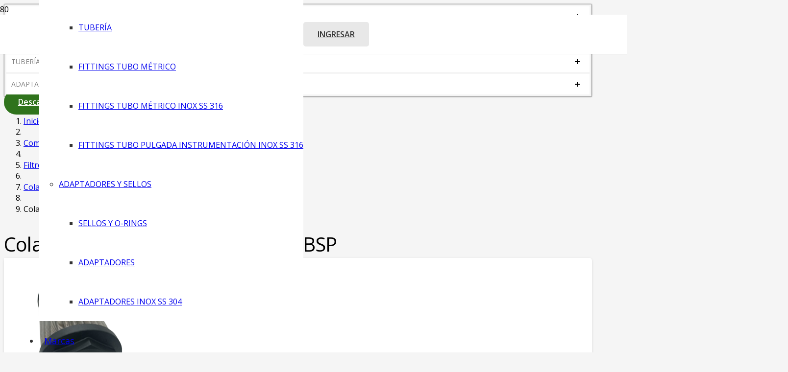

--- FILE ---
content_type: text/html; charset=UTF-8
request_url: https://utecsa.cl/index.php/categoria-producto/componentes/filtros-y-accesorios/colador-succion-interior-estanque/colador-succion-interior-estanque-bsp/
body_size: 92544
content:
<!DOCTYPE HTML>
<html lang="es">
<head>
	<meta charset="UTF-8">
	<meta name='robots' content='index, follow, max-image-preview:large, max-snippet:-1, max-video-preview:-1' />
	<style>img:is([sizes="auto" i], [sizes^="auto," i]) { contain-intrinsic-size: 3000px 1500px }</style>
	
	<!-- This site is optimized with the Yoast SEO plugin v23.1 - https://yoast.com/wordpress/plugins/seo/ -->
	<title>Colador Succión Interior Estanque BSP archivos - Utecsa</title>
	<link rel="canonical" href="https://utecsa.cl/index.php/categoria-producto/componentes/filtros-y-accesorios/colador-succion-interior-estanque/colador-succion-interior-estanque-bsp/" />
	<meta property="og:locale" content="es_ES" />
	<meta property="og:type" content="article" />
	<meta property="og:title" content="Colador Succión Interior Estanque BSP archivos - Utecsa" />
	<meta property="og:url" content="https://utecsa.cl/index.php/categoria-producto/componentes/filtros-y-accesorios/colador-succion-interior-estanque/colador-succion-interior-estanque-bsp/" />
	<meta property="og:site_name" content="Utecsa" />
	<meta name="twitter:card" content="summary_large_image" />
	<script type="application/ld+json" class="yoast-schema-graph">{"@context":"https://schema.org","@graph":[{"@type":"CollectionPage","@id":"https://utecsa.cl/index.php/categoria-producto/componentes/filtros-y-accesorios/colador-succion-interior-estanque/colador-succion-interior-estanque-bsp/","url":"https://utecsa.cl/index.php/categoria-producto/componentes/filtros-y-accesorios/colador-succion-interior-estanque/colador-succion-interior-estanque-bsp/","name":"Colador Succión Interior Estanque BSP archivos - Utecsa","isPartOf":{"@id":"https://utecsa.cl/#website"},"breadcrumb":{"@id":"https://utecsa.cl/index.php/categoria-producto/componentes/filtros-y-accesorios/colador-succion-interior-estanque/colador-succion-interior-estanque-bsp/#breadcrumb"},"inLanguage":"es"},{"@type":"BreadcrumbList","@id":"https://utecsa.cl/index.php/categoria-producto/componentes/filtros-y-accesorios/colador-succion-interior-estanque/colador-succion-interior-estanque-bsp/#breadcrumb","itemListElement":[{"@type":"ListItem","position":1,"name":"Portada","item":"https://utecsa.cl/"},{"@type":"ListItem","position":2,"name":"COMPONENTES","item":"https://utecsa.cl/index.php/categoria-producto/componentes/"},{"@type":"ListItem","position":3,"name":"FILTROS Y ACCESORIOS","item":"https://utecsa.cl/index.php/categoria-producto/componentes/filtros-y-accesorios/"},{"@type":"ListItem","position":4,"name":"Colador Succión Interior Estanque","item":"https://utecsa.cl/index.php/categoria-producto/componentes/filtros-y-accesorios/colador-succion-interior-estanque/"},{"@type":"ListItem","position":5,"name":"Colador Succión Interior Estanque BSP"}]},{"@type":"WebSite","@id":"https://utecsa.cl/#website","url":"https://utecsa.cl/","name":"Utecsa","description":"Válvulas hidráulicas | Componentes para sistemas hidráulicos | Conectores hidráulicos | Adaptadores hidráulicos | Fittings de acero inoxidable | Conectores de acero inoxidable","publisher":{"@id":"https://utecsa.cl/#organization"},"potentialAction":[{"@type":"SearchAction","target":{"@type":"EntryPoint","urlTemplate":"https://utecsa.cl/?s={search_term_string}"},"query-input":"required name=search_term_string"}],"inLanguage":"es"},{"@type":"Organization","@id":"https://utecsa.cl/#organization","name":"Utecsa","url":"https://utecsa.cl/","logo":{"@type":"ImageObject","inLanguage":"es","@id":"https://utecsa.cl/#/schema/logo/image/","url":"https://utecsa.cl/wp-content/uploads/2023/12/logo.png","contentUrl":"https://utecsa.cl/wp-content/uploads/2023/12/logo.png","width":309,"height":150,"caption":"Utecsa"},"image":{"@id":"https://utecsa.cl/#/schema/logo/image/"}}]}</script>
	<!-- / Yoast SEO plugin. -->


<link rel='dns-prefetch' href='//challenges.cloudflare.com' />
<link rel='dns-prefetch' href='//fonts.googleapis.com' />
<link rel="alternate" type="application/rss+xml" title="Utecsa &raquo; Feed" href="https://utecsa.cl/index.php/feed/" />
<link rel="alternate" type="application/rss+xml" title="Utecsa &raquo; Colador Succión Interior Estanque BSP Category Feed" href="https://utecsa.cl/index.php/categoria-producto/componentes/filtros-y-accesorios/colador-succion-interior-estanque/colador-succion-interior-estanque-bsp/feed/" />
<meta name="viewport" content="width=device-width, initial-scale=1">
<meta name="SKYPE_TOOLBAR" content="SKYPE_TOOLBAR_PARSER_COMPATIBLE">
<meta name="theme-color" content="#f5f5f5">
<meta property="og:title" content="Colador Succión Interior Estanque BSP archivos - Utecsa">
<meta property="og:url" content="https://utecsa.cl/index.php/categoria-producto/componentes/filtros-y-accesorios/colador-succion-interior-estanque/colador-succion-interior-estanque-bsp/">
<meta property="og:locale" content="es_ES">
<meta property="og:site_name" content="Utecsa">
<meta property="og:type" content="website">
<script>
window._wpemojiSettings = {"baseUrl":"https:\/\/s.w.org\/images\/core\/emoji\/16.0.1\/72x72\/","ext":".png","svgUrl":"https:\/\/s.w.org\/images\/core\/emoji\/16.0.1\/svg\/","svgExt":".svg","source":{"concatemoji":"https:\/\/utecsa.cl\/wp-includes\/js\/wp-emoji-release.min.js?ver=6.8.3"}};
/*! This file is auto-generated */
!function(s,n){var o,i,e;function c(e){try{var t={supportTests:e,timestamp:(new Date).valueOf()};sessionStorage.setItem(o,JSON.stringify(t))}catch(e){}}function p(e,t,n){e.clearRect(0,0,e.canvas.width,e.canvas.height),e.fillText(t,0,0);var t=new Uint32Array(e.getImageData(0,0,e.canvas.width,e.canvas.height).data),a=(e.clearRect(0,0,e.canvas.width,e.canvas.height),e.fillText(n,0,0),new Uint32Array(e.getImageData(0,0,e.canvas.width,e.canvas.height).data));return t.every(function(e,t){return e===a[t]})}function u(e,t){e.clearRect(0,0,e.canvas.width,e.canvas.height),e.fillText(t,0,0);for(var n=e.getImageData(16,16,1,1),a=0;a<n.data.length;a++)if(0!==n.data[a])return!1;return!0}function f(e,t,n,a){switch(t){case"flag":return n(e,"\ud83c\udff3\ufe0f\u200d\u26a7\ufe0f","\ud83c\udff3\ufe0f\u200b\u26a7\ufe0f")?!1:!n(e,"\ud83c\udde8\ud83c\uddf6","\ud83c\udde8\u200b\ud83c\uddf6")&&!n(e,"\ud83c\udff4\udb40\udc67\udb40\udc62\udb40\udc65\udb40\udc6e\udb40\udc67\udb40\udc7f","\ud83c\udff4\u200b\udb40\udc67\u200b\udb40\udc62\u200b\udb40\udc65\u200b\udb40\udc6e\u200b\udb40\udc67\u200b\udb40\udc7f");case"emoji":return!a(e,"\ud83e\udedf")}return!1}function g(e,t,n,a){var r="undefined"!=typeof WorkerGlobalScope&&self instanceof WorkerGlobalScope?new OffscreenCanvas(300,150):s.createElement("canvas"),o=r.getContext("2d",{willReadFrequently:!0}),i=(o.textBaseline="top",o.font="600 32px Arial",{});return e.forEach(function(e){i[e]=t(o,e,n,a)}),i}function t(e){var t=s.createElement("script");t.src=e,t.defer=!0,s.head.appendChild(t)}"undefined"!=typeof Promise&&(o="wpEmojiSettingsSupports",i=["flag","emoji"],n.supports={everything:!0,everythingExceptFlag:!0},e=new Promise(function(e){s.addEventListener("DOMContentLoaded",e,{once:!0})}),new Promise(function(t){var n=function(){try{var e=JSON.parse(sessionStorage.getItem(o));if("object"==typeof e&&"number"==typeof e.timestamp&&(new Date).valueOf()<e.timestamp+604800&&"object"==typeof e.supportTests)return e.supportTests}catch(e){}return null}();if(!n){if("undefined"!=typeof Worker&&"undefined"!=typeof OffscreenCanvas&&"undefined"!=typeof URL&&URL.createObjectURL&&"undefined"!=typeof Blob)try{var e="postMessage("+g.toString()+"("+[JSON.stringify(i),f.toString(),p.toString(),u.toString()].join(",")+"));",a=new Blob([e],{type:"text/javascript"}),r=new Worker(URL.createObjectURL(a),{name:"wpTestEmojiSupports"});return void(r.onmessage=function(e){c(n=e.data),r.terminate(),t(n)})}catch(e){}c(n=g(i,f,p,u))}t(n)}).then(function(e){for(var t in e)n.supports[t]=e[t],n.supports.everything=n.supports.everything&&n.supports[t],"flag"!==t&&(n.supports.everythingExceptFlag=n.supports.everythingExceptFlag&&n.supports[t]);n.supports.everythingExceptFlag=n.supports.everythingExceptFlag&&!n.supports.flag,n.DOMReady=!1,n.readyCallback=function(){n.DOMReady=!0}}).then(function(){return e}).then(function(){var e;n.supports.everything||(n.readyCallback(),(e=n.source||{}).concatemoji?t(e.concatemoji):e.wpemoji&&e.twemoji&&(t(e.twemoji),t(e.wpemoji)))}))}((window,document),window._wpemojiSettings);
</script>
<link rel='stylesheet' id='acy_front_messages_css-css' href='https://utecsa.cl/wp-content/plugins/acymailing/media/css/front/messages.min.css?v=1738937035&#038;ver=6.8.3' media='all' />
<link rel='stylesheet' id='xoo-aff-style-css' href='https://utecsa.cl/wp-content/plugins/easy-login-woocommerce/xoo-form-fields-fw/assets/css/xoo-aff-style.css?ver=1.5' media='all' />
<style id='xoo-aff-style-inline-css'>

.xoo-aff-input-group .xoo-aff-input-icon{
	background-color:  #eee;
	color:  #555;
	max-width: 40px;
	min-width: 40px;
	border-color:  #ccc;
	border-width: 1px;
	font-size: 14px;
}
.xoo-aff-group{
	margin-bottom: 30px;
}

.xoo-aff-group input[type="text"], .xoo-aff-group input[type="password"], .xoo-aff-group input[type="email"], .xoo-aff-group input[type="number"], .xoo-aff-group select, .xoo-aff-group select + .select2, .xoo-aff-group input[type="tel"]{
	background-color: #fff;
	color: #777;
	border-width: 1px;
	border-color: #cccccc;
	height: 50px;
}



.xoo-aff-group input[type="text"]::placeholder, .xoo-aff-group input[type="password"]::placeholder, .xoo-aff-group input[type="email"]::placeholder, .xoo-aff-group input[type="number"]::placeholder, .xoo-aff-group select::placeholder, .xoo-aff-group input[type="tel"]::placeholder, .xoo-aff-group .select2-selection__rendered, .xoo-aff-group .select2-container--default .select2-selection--single .select2-selection__rendered{
	color: #777;
}

.xoo-aff-group input[type="text"]:focus, .xoo-aff-group input[type="password"]:focus, .xoo-aff-group input[type="email"]:focus, .xoo-aff-group input[type="number"]:focus, .xoo-aff-group select:focus, .xoo-aff-group select + .select2:focus, .xoo-aff-group input[type="tel"]:focus{
	background-color: #ededed;
	color: #000;
}

[placeholder]:focus::-webkit-input-placeholder{
	color: #000!important;
}


.xoo-aff-input-icon + input[type="text"], .xoo-aff-input-icon + input[type="password"], .xoo-aff-input-icon + input[type="email"], .xoo-aff-input-icon + input[type="number"], .xoo-aff-input-icon + select, .xoo-aff-input-icon + select + .select2,  .xoo-aff-input-icon + input[type="tel"]{
	border-bottom-left-radius: 0;
	border-top-left-radius: 0;
}
</style>
<link rel='stylesheet' id='xoo-aff-font-awesome5-css' href='https://utecsa.cl/wp-content/plugins/easy-login-woocommerce/xoo-form-fields-fw/lib/fontawesome5/css/all.min.css?ver=6.8.3' media='all' />
<style id='wp-emoji-styles-inline-css'>

	img.wp-smiley, img.emoji {
		display: inline !important;
		border: none !important;
		box-shadow: none !important;
		height: 1em !important;
		width: 1em !important;
		margin: 0 0.07em !important;
		vertical-align: -0.1em !important;
		background: none !important;
		padding: 0 !important;
	}
</style>
<style id='classic-theme-styles-inline-css'>
/*! This file is auto-generated */
.wp-block-button__link{color:#fff;background-color:#32373c;border-radius:9999px;box-shadow:none;text-decoration:none;padding:calc(.667em + 2px) calc(1.333em + 2px);font-size:1.125em}.wp-block-file__button{background:#32373c;color:#fff;text-decoration:none}
</style>
<style id='global-styles-inline-css'>
:root{--wp--preset--aspect-ratio--square: 1;--wp--preset--aspect-ratio--4-3: 4/3;--wp--preset--aspect-ratio--3-4: 3/4;--wp--preset--aspect-ratio--3-2: 3/2;--wp--preset--aspect-ratio--2-3: 2/3;--wp--preset--aspect-ratio--16-9: 16/9;--wp--preset--aspect-ratio--9-16: 9/16;--wp--preset--color--black: #000000;--wp--preset--color--cyan-bluish-gray: #abb8c3;--wp--preset--color--white: #ffffff;--wp--preset--color--pale-pink: #f78da7;--wp--preset--color--vivid-red: #cf2e2e;--wp--preset--color--luminous-vivid-orange: #ff6900;--wp--preset--color--luminous-vivid-amber: #fcb900;--wp--preset--color--light-green-cyan: #7bdcb5;--wp--preset--color--vivid-green-cyan: #00d084;--wp--preset--color--pale-cyan-blue: #8ed1fc;--wp--preset--color--vivid-cyan-blue: #0693e3;--wp--preset--color--vivid-purple: #9b51e0;--wp--preset--gradient--vivid-cyan-blue-to-vivid-purple: linear-gradient(135deg,rgba(6,147,227,1) 0%,rgb(155,81,224) 100%);--wp--preset--gradient--light-green-cyan-to-vivid-green-cyan: linear-gradient(135deg,rgb(122,220,180) 0%,rgb(0,208,130) 100%);--wp--preset--gradient--luminous-vivid-amber-to-luminous-vivid-orange: linear-gradient(135deg,rgba(252,185,0,1) 0%,rgba(255,105,0,1) 100%);--wp--preset--gradient--luminous-vivid-orange-to-vivid-red: linear-gradient(135deg,rgba(255,105,0,1) 0%,rgb(207,46,46) 100%);--wp--preset--gradient--very-light-gray-to-cyan-bluish-gray: linear-gradient(135deg,rgb(238,238,238) 0%,rgb(169,184,195) 100%);--wp--preset--gradient--cool-to-warm-spectrum: linear-gradient(135deg,rgb(74,234,220) 0%,rgb(151,120,209) 20%,rgb(207,42,186) 40%,rgb(238,44,130) 60%,rgb(251,105,98) 80%,rgb(254,248,76) 100%);--wp--preset--gradient--blush-light-purple: linear-gradient(135deg,rgb(255,206,236) 0%,rgb(152,150,240) 100%);--wp--preset--gradient--blush-bordeaux: linear-gradient(135deg,rgb(254,205,165) 0%,rgb(254,45,45) 50%,rgb(107,0,62) 100%);--wp--preset--gradient--luminous-dusk: linear-gradient(135deg,rgb(255,203,112) 0%,rgb(199,81,192) 50%,rgb(65,88,208) 100%);--wp--preset--gradient--pale-ocean: linear-gradient(135deg,rgb(255,245,203) 0%,rgb(182,227,212) 50%,rgb(51,167,181) 100%);--wp--preset--gradient--electric-grass: linear-gradient(135deg,rgb(202,248,128) 0%,rgb(113,206,126) 100%);--wp--preset--gradient--midnight: linear-gradient(135deg,rgb(2,3,129) 0%,rgb(40,116,252) 100%);--wp--preset--font-size--small: 13px;--wp--preset--font-size--medium: 20px;--wp--preset--font-size--large: 36px;--wp--preset--font-size--x-large: 42px;--wp--preset--font-family--inter: "Inter", sans-serif;--wp--preset--font-family--cardo: Cardo;--wp--preset--spacing--20: 0.44rem;--wp--preset--spacing--30: 0.67rem;--wp--preset--spacing--40: 1rem;--wp--preset--spacing--50: 1.5rem;--wp--preset--spacing--60: 2.25rem;--wp--preset--spacing--70: 3.38rem;--wp--preset--spacing--80: 5.06rem;--wp--preset--shadow--natural: 6px 6px 9px rgba(0, 0, 0, 0.2);--wp--preset--shadow--deep: 12px 12px 50px rgba(0, 0, 0, 0.4);--wp--preset--shadow--sharp: 6px 6px 0px rgba(0, 0, 0, 0.2);--wp--preset--shadow--outlined: 6px 6px 0px -3px rgba(255, 255, 255, 1), 6px 6px rgba(0, 0, 0, 1);--wp--preset--shadow--crisp: 6px 6px 0px rgba(0, 0, 0, 1);}:where(.is-layout-flex){gap: 0.5em;}:where(.is-layout-grid){gap: 0.5em;}body .is-layout-flex{display: flex;}.is-layout-flex{flex-wrap: wrap;align-items: center;}.is-layout-flex > :is(*, div){margin: 0;}body .is-layout-grid{display: grid;}.is-layout-grid > :is(*, div){margin: 0;}:where(.wp-block-columns.is-layout-flex){gap: 2em;}:where(.wp-block-columns.is-layout-grid){gap: 2em;}:where(.wp-block-post-template.is-layout-flex){gap: 1.25em;}:where(.wp-block-post-template.is-layout-grid){gap: 1.25em;}.has-black-color{color: var(--wp--preset--color--black) !important;}.has-cyan-bluish-gray-color{color: var(--wp--preset--color--cyan-bluish-gray) !important;}.has-white-color{color: var(--wp--preset--color--white) !important;}.has-pale-pink-color{color: var(--wp--preset--color--pale-pink) !important;}.has-vivid-red-color{color: var(--wp--preset--color--vivid-red) !important;}.has-luminous-vivid-orange-color{color: var(--wp--preset--color--luminous-vivid-orange) !important;}.has-luminous-vivid-amber-color{color: var(--wp--preset--color--luminous-vivid-amber) !important;}.has-light-green-cyan-color{color: var(--wp--preset--color--light-green-cyan) !important;}.has-vivid-green-cyan-color{color: var(--wp--preset--color--vivid-green-cyan) !important;}.has-pale-cyan-blue-color{color: var(--wp--preset--color--pale-cyan-blue) !important;}.has-vivid-cyan-blue-color{color: var(--wp--preset--color--vivid-cyan-blue) !important;}.has-vivid-purple-color{color: var(--wp--preset--color--vivid-purple) !important;}.has-black-background-color{background-color: var(--wp--preset--color--black) !important;}.has-cyan-bluish-gray-background-color{background-color: var(--wp--preset--color--cyan-bluish-gray) !important;}.has-white-background-color{background-color: var(--wp--preset--color--white) !important;}.has-pale-pink-background-color{background-color: var(--wp--preset--color--pale-pink) !important;}.has-vivid-red-background-color{background-color: var(--wp--preset--color--vivid-red) !important;}.has-luminous-vivid-orange-background-color{background-color: var(--wp--preset--color--luminous-vivid-orange) !important;}.has-luminous-vivid-amber-background-color{background-color: var(--wp--preset--color--luminous-vivid-amber) !important;}.has-light-green-cyan-background-color{background-color: var(--wp--preset--color--light-green-cyan) !important;}.has-vivid-green-cyan-background-color{background-color: var(--wp--preset--color--vivid-green-cyan) !important;}.has-pale-cyan-blue-background-color{background-color: var(--wp--preset--color--pale-cyan-blue) !important;}.has-vivid-cyan-blue-background-color{background-color: var(--wp--preset--color--vivid-cyan-blue) !important;}.has-vivid-purple-background-color{background-color: var(--wp--preset--color--vivid-purple) !important;}.has-black-border-color{border-color: var(--wp--preset--color--black) !important;}.has-cyan-bluish-gray-border-color{border-color: var(--wp--preset--color--cyan-bluish-gray) !important;}.has-white-border-color{border-color: var(--wp--preset--color--white) !important;}.has-pale-pink-border-color{border-color: var(--wp--preset--color--pale-pink) !important;}.has-vivid-red-border-color{border-color: var(--wp--preset--color--vivid-red) !important;}.has-luminous-vivid-orange-border-color{border-color: var(--wp--preset--color--luminous-vivid-orange) !important;}.has-luminous-vivid-amber-border-color{border-color: var(--wp--preset--color--luminous-vivid-amber) !important;}.has-light-green-cyan-border-color{border-color: var(--wp--preset--color--light-green-cyan) !important;}.has-vivid-green-cyan-border-color{border-color: var(--wp--preset--color--vivid-green-cyan) !important;}.has-pale-cyan-blue-border-color{border-color: var(--wp--preset--color--pale-cyan-blue) !important;}.has-vivid-cyan-blue-border-color{border-color: var(--wp--preset--color--vivid-cyan-blue) !important;}.has-vivid-purple-border-color{border-color: var(--wp--preset--color--vivid-purple) !important;}.has-vivid-cyan-blue-to-vivid-purple-gradient-background{background: var(--wp--preset--gradient--vivid-cyan-blue-to-vivid-purple) !important;}.has-light-green-cyan-to-vivid-green-cyan-gradient-background{background: var(--wp--preset--gradient--light-green-cyan-to-vivid-green-cyan) !important;}.has-luminous-vivid-amber-to-luminous-vivid-orange-gradient-background{background: var(--wp--preset--gradient--luminous-vivid-amber-to-luminous-vivid-orange) !important;}.has-luminous-vivid-orange-to-vivid-red-gradient-background{background: var(--wp--preset--gradient--luminous-vivid-orange-to-vivid-red) !important;}.has-very-light-gray-to-cyan-bluish-gray-gradient-background{background: var(--wp--preset--gradient--very-light-gray-to-cyan-bluish-gray) !important;}.has-cool-to-warm-spectrum-gradient-background{background: var(--wp--preset--gradient--cool-to-warm-spectrum) !important;}.has-blush-light-purple-gradient-background{background: var(--wp--preset--gradient--blush-light-purple) !important;}.has-blush-bordeaux-gradient-background{background: var(--wp--preset--gradient--blush-bordeaux) !important;}.has-luminous-dusk-gradient-background{background: var(--wp--preset--gradient--luminous-dusk) !important;}.has-pale-ocean-gradient-background{background: var(--wp--preset--gradient--pale-ocean) !important;}.has-electric-grass-gradient-background{background: var(--wp--preset--gradient--electric-grass) !important;}.has-midnight-gradient-background{background: var(--wp--preset--gradient--midnight) !important;}.has-small-font-size{font-size: var(--wp--preset--font-size--small) !important;}.has-medium-font-size{font-size: var(--wp--preset--font-size--medium) !important;}.has-large-font-size{font-size: var(--wp--preset--font-size--large) !important;}.has-x-large-font-size{font-size: var(--wp--preset--font-size--x-large) !important;}
:where(.wp-block-post-template.is-layout-flex){gap: 1.25em;}:where(.wp-block-post-template.is-layout-grid){gap: 1.25em;}
:where(.wp-block-columns.is-layout-flex){gap: 2em;}:where(.wp-block-columns.is-layout-grid){gap: 2em;}
:root :where(.wp-block-pullquote){font-size: 1.5em;line-height: 1.6;}
</style>
<link rel='stylesheet' id='dscf7-math-captcha-style-css' href='https://utecsa.cl/wp-content/plugins/ds-cf7-math-captcha/assets/css/style.css?ver=1.0.0' media='' />
<link rel='stylesheet' id='dashicons-css' href='https://utecsa.cl/wp-includes/css/dashicons.min.css?ver=6.8.3' media='all' />
<style id='dashicons-inline-css'>
[data-font="Dashicons"]:before {font-family: 'Dashicons' !important;content: attr(data-icon) !important;speak: none !important;font-weight: normal !important;font-variant: normal !important;text-transform: none !important;line-height: 1 !important;font-style: normal !important;-webkit-font-smoothing: antialiased !important;-moz-osx-font-smoothing: grayscale !important;}
</style>
<link rel='stylesheet' id='post-views-counter-frontend-css' href='https://utecsa.cl/wp-content/plugins/post-views-counter/css/frontend.min.css?ver=1.4.7' media='all' />
<style id='woocommerce-inline-inline-css'>
.woocommerce form .form-row .required { visibility: visible; }
</style>
<link rel='stylesheet' id='xoo-el-style-css' href='https://utecsa.cl/wp-content/plugins/easy-login-woocommerce/assets/css/xoo-el-style.css?ver=2.7.3' media='all' />
<style id='xoo-el-style-inline-css'>

	.xoo-el-form-container button.btn.button.xoo-el-action-btn{
		background-color: #000000;
		color: #ffffff;
		font-weight: 600;
		font-size: 15px;
		height: 40px;
	}

.xoo-el-container:not(.xoo-el-style-slider) .xoo-el-inmodal{
	max-width: 800px;
	max-height: 600px;
}

.xoo-el-style-slider .xoo-el-modal{
	transform: translateX(800px);
	max-width: 800px;
}

	.xoo-el-sidebar{
		background-image: url(http://utecsalatam.srtv.cl/wp-content/plugins/easy-login-woocommerce/assets/images/popup-sidebar.jpg);
		min-width: 40%;
	}

.xoo-el-main, .xoo-el-main a , .xoo-el-main label{
	color: #000000;
}
.xoo-el-srcont{
	background-color: #ffffff;
}
.xoo-el-form-container ul.xoo-el-tabs li.xoo-el-active {
	background-color: #000000;
	color: #ffffff;
}
.xoo-el-form-container ul.xoo-el-tabs li{
	background-color: #eeeeee;
	color: #000000;
	font-size: 16px;
	padding: 12px 20px;
}
.xoo-el-main{
	padding: 40px 30px;
}

.xoo-el-form-container button.xoo-el-action-btn:not(.button){
    font-weight: 600;
    font-size: 15px;
}



	.xoo-el-modal:before {
		vertical-align: middle;
	}

	.xoo-el-style-slider .xoo-el-srcont {
		justify-content: center;
	}

	.xoo-el-style-slider .xoo-el-main{
		padding-top: 10px;
		padding-bottom: 10px; 
	}





.xoo-el-popup-active .xoo-el-opac{
    opacity: 0.7;
    background-color: #000000;
}





</style>
<link rel='stylesheet' id='xoo-el-fonts-css' href='https://utecsa.cl/wp-content/plugins/easy-login-woocommerce/assets/css/xoo-el-fonts.css?ver=2.7.3' media='all' />
<link rel='stylesheet' id='us-fonts-css' href='https://fonts.googleapis.com/css?family=Open+Sans%3A600%2C400%2C700&#038;display=swap&#038;ver=6.8.3' media='all' />
<link rel='stylesheet' id='yith_ywraq_frontend-css' href='https://utecsa.cl/wp-content/plugins/yith-woocommerce-request-a-quote-premium/assets/css/ywraq-frontend.css?ver=4.13.0' media='all' />
<style id='yith_ywraq_frontend-inline-css'>
:root {
		--ywraq_layout_button_bg_color: #0066b4;
		--ywraq_layout_button_bg_color_hover: #044a80;
		--ywraq_layout_button_border_color: #0066b4;
		--ywraq_layout_button_border_color_hover: #044a80;
		--ywraq_layout_button_color: #fff;
		--ywraq_layout_button_color_hover: #fff;
		
		--ywraq_checkout_button_bg_color: #0066b4;
		--ywraq_checkout_button_bg_color_hover: #044a80;
		--ywraq_checkout_button_border_color: #0066b4;
		--ywraq_checkout_button_border_color_hover: #044a80;
		--ywraq_checkout_button_color: #ffffff;
		--ywraq_checkout_button_color_hover: #ffffff;
		
		--ywraq_accept_button_bg_color: #0066b4;
		--ywraq_accept_button_bg_color_hover: #044a80;
		--ywraq_accept_button_border_color: #0066b4;
		--ywraq_accept_button_border_color_hover: #044a80;
		--ywraq_accept_button_color: #ffffff;
		--ywraq_accept_button_color_hover: #ffffff;
		
		--ywraq_reject_button_bg_color: transparent;
		--ywraq_reject_button_bg_color_hover: #CC2B2B;
		--ywraq_reject_button_border_color: #CC2B2B;
		--ywraq_reject_button_border_color_hover: #CC2B2B;
		--ywraq_reject_button_color: #CC2B2B;
		--ywraq_reject_button_color_hover: #ffffff;
		}		
.woocommerce.single-product button.single_add_to_cart_button.button {margin-right: 5px;}
	.woocommerce.single-product .product .yith-ywraq-add-to-quote {display: inline-block; vertical-align: middle;margin-top: 5px;}
	
</style>
<link rel='stylesheet' id='us-style-css' href='https://utecsa.cl/wp-content/themes/Impreza/css/style.min.css?ver=8.4' media='all' />
<link rel='stylesheet' id='us-woocommerce-css' href='https://utecsa.cl/wp-content/themes/Impreza/common/css/plugins/woocommerce.min.css?ver=8.4' media='all' />
<link rel='stylesheet' id='bsf-Defaults-css' href='https://utecsa.cl/wp-content/uploads/smile_fonts/Defaults/Defaults.css?ver=3.19.19' media='all' />
<link rel="stylesheet" href="https://fonts.googleapis.com/css?family=Arimo:700%7C&amp;subset=latin" type="text/css" /><link rel="stylesheet" href="https://utecsa.cl/wp-content/cache/css/static/d05c9c0f192688999e5e15ade3d4ba48.css" type="text/css" /><script type="text/javascript">
(function (w, d, u) {
    if(w.njQuery === u){
        w.bindNextendQ = [];
    
        function pushToReady(x) {
            w.bindNextendQ.push([alias.handler,"ready", x]);
        }
        
        function pushToLoad(x) {
            w.bindNextendQ.push([alias.handler,"load", x]);
        }

        var alias = {
            handler: w,
            ready: pushToReady,
            load: pushToLoad
        }

        w.njQuery = function (handler) {
            alias.handler = handler;
            return alias;
        }
    }
})(window, document);
              </script><!--n2css--><script id="acy_front_messages_js-js-before">
var ACYM_AJAX_START = "https://utecsa.cl/wp-admin/admin-ajax.php";
            var ACYM_AJAX_PARAMS = "?action=acymailing_router&noheader=1&nocache=1768019790";
            var ACYM_AJAX = ACYM_AJAX_START + ACYM_AJAX_PARAMS;
</script>
<script src="https://utecsa.cl/wp-content/plugins/acymailing/media/js/front/messages.min.js?v=1738937035&amp;ver=6.8.3" id="acy_front_messages_js-js"></script>
<script src="https://utecsa.cl/wp-includes/js/jquery/jquery.min.js?ver=3.7.1" id="jquery-core-js"></script>
<script src="https://utecsa.cl/wp-content/plugins/easy-login-woocommerce/xoo-form-fields-fw/lib/select2/select2.js?ver=1.5" id="select2-js" defer data-wp-strategy="defer"></script>
<script id="xoo-aff-js-js-extra">
var xoo_aff_localize = {"adminurl":"https:\/\/utecsa.cl\/wp-admin\/admin-ajax.php","countries":"{\"AF\":\"Afghanistan\",\"AX\":\"\u00c5land Islands\",\"AL\":\"Albania\",\"DZ\":\"Algeria\",\"AS\":\"American Samoa\",\"AD\":\"Andorra\",\"AO\":\"Angola\",\"AI\":\"Anguilla\",\"AQ\":\"Antarctica\",\"AG\":\"Antigua and Barbuda\",\"AR\":\"Argentina\",\"AM\":\"Armenia\",\"AW\":\"Aruba\",\"AU\":\"Australia\",\"AT\":\"Austria\",\"AZ\":\"Azerbaijan\",\"BS\":\"Bahamas\",\"BH\":\"Bahrain\",\"BD\":\"Bangladesh\",\"BB\":\"Barbados\",\"BY\":\"Belarus\",\"BE\":\"Belgium\",\"PW\":\"Belau\",\"BZ\":\"Belize\",\"BJ\":\"Benin\",\"BM\":\"Bermuda\",\"BT\":\"Bhutan\",\"BO\":\"Bolivia\",\"BQ\":\"Bonaire, Saint Eustatius and Saba\",\"BA\":\"Bosnia and Herzegovina\",\"BW\":\"Botswana\",\"BV\":\"Bouvet Island\",\"BR\":\"Brazil\",\"IO\":\"British Indian Ocean Territory\",\"BN\":\"Brunei\",\"BG\":\"Bulgaria\",\"BF\":\"Burkina Faso\",\"BI\":\"Burundi\",\"KH\":\"Cambodia\",\"CM\":\"Cameroon\",\"CA\":\"Canada\",\"CV\":\"Cape Verde\",\"KY\":\"Cayman Islands\",\"CF\":\"Central African Republic\",\"TD\":\"Chad\",\"CL\":\"Chile\",\"CN\":\"China\",\"CX\":\"Christmas Island\",\"CC\":\"Cocos (Keeling) Islands\",\"CO\":\"Colombia\",\"KM\":\"Comoros\",\"CG\":\"Congo (Brazzaville)\",\"CD\":\"Congo (Kinshasa)\",\"CK\":\"Cook Islands\",\"CR\":\"Costa Rica\",\"HR\":\"Croatia\",\"CU\":\"Cuba\",\"CW\":\"Cura\u00e7ao\",\"CY\":\"Cyprus\",\"CZ\":\"Czech Republic\",\"DK\":\"Denmark\",\"DJ\":\"Djibouti\",\"DM\":\"Dominica\",\"DO\":\"Dominican Republic\",\"EC\":\"Ecuador\",\"EG\":\"Egypt\",\"SV\":\"El Salvador\",\"GQ\":\"Equatorial Guinea\",\"ER\":\"Eritrea\",\"EE\":\"Estonia\",\"ET\":\"Ethiopia\",\"FK\":\"Falkland Islands\",\"FO\":\"Faroe Islands\",\"FJ\":\"Fiji\",\"FI\":\"Finland\",\"FR\":\"France\",\"GF\":\"French Guiana\",\"PF\":\"French Polynesia\",\"TF\":\"French Southern Territories\",\"GA\":\"Gabon\",\"GM\":\"Gambia\",\"GE\":\"Georgia\",\"DE\":\"Germany\",\"GH\":\"Ghana\",\"GI\":\"Gibraltar\",\"GR\":\"Greece\",\"GL\":\"Greenland\",\"GD\":\"Grenada\",\"GP\":\"Guadeloupe\",\"GU\":\"Guam\",\"GT\":\"Guatemala\",\"GG\":\"Guernsey\",\"GN\":\"Guinea\",\"GW\":\"Guinea-Bissau\",\"GY\":\"Guyana\",\"HT\":\"Haiti\",\"HM\":\"Heard Island and McDonald Islands\",\"HN\":\"Honduras\",\"HK\":\"Hong Kong\",\"HU\":\"Hungary\",\"IS\":\"Iceland\",\"IN\":\"India\",\"ID\":\"Indonesia\",\"IR\":\"Iran\",\"IQ\":\"Iraq\",\"IE\":\"Ireland\",\"IM\":\"Isle of Man\",\"IL\":\"Israel\",\"IT\":\"Italy\",\"CI\":\"Ivory Coast\",\"JM\":\"Jamaica\",\"JP\":\"Japan\",\"JE\":\"Jersey\",\"JO\":\"Jordan\",\"KZ\":\"Kazakhstan\",\"KE\":\"Kenya\",\"KI\":\"Kiribati\",\"KW\":\"Kuwait\",\"KG\":\"Kyrgyzstan\",\"LA\":\"Laos\",\"LV\":\"Latvia\",\"LB\":\"Lebanon\",\"LS\":\"Lesotho\",\"LR\":\"Liberia\",\"LY\":\"Libya\",\"LI\":\"Liechtenstein\",\"LT\":\"Lithuania\",\"LU\":\"Luxembourg\",\"MO\":\"Macao S.A.R., China\",\"MK\":\"North Macedonia\",\"MG\":\"Madagascar\",\"MW\":\"Malawi\",\"MY\":\"Malaysia\",\"MV\":\"Maldives\",\"ML\":\"Mali\",\"MT\":\"Malta\",\"MH\":\"Marshall Islands\",\"MQ\":\"Martinique\",\"MR\":\"Mauritania\",\"MU\":\"Mauritius\",\"YT\":\"Mayotte\",\"MX\":\"Mexico\",\"FM\":\"Micronesia\",\"MD\":\"Moldova\",\"MC\":\"Monaco\",\"MN\":\"Mongolia\",\"ME\":\"Montenegro\",\"MS\":\"Montserrat\",\"MA\":\"Morocco\",\"MZ\":\"Mozambique\",\"MM\":\"Myanmar\",\"NA\":\"Namibia\",\"NR\":\"Nauru\",\"NP\":\"Nepal\",\"NL\":\"Netherlands\",\"NC\":\"New Caledonia\",\"NZ\":\"New Zealand\",\"NI\":\"Nicaragua\",\"NE\":\"Niger\",\"NG\":\"Nigeria\",\"NU\":\"Niue\",\"NF\":\"Norfolk Island\",\"MP\":\"Northern Mariana Islands\",\"KP\":\"North Korea\",\"NO\":\"Norway\",\"OM\":\"Oman\",\"PK\":\"Pakistan\",\"PS\":\"Palestinian Territory\",\"PA\":\"Panama\",\"PG\":\"Papua New Guinea\",\"PY\":\"Paraguay\",\"PE\":\"Peru\",\"PH\":\"Philippines\",\"PN\":\"Pitcairn\",\"PL\":\"Poland\",\"PT\":\"Portugal\",\"PR\":\"Puerto Rico\",\"QA\":\"Qatar\",\"RE\":\"Reunion\",\"RO\":\"Romania\",\"RU\":\"Russia\",\"RW\":\"Rwanda\",\"BL\":\"Saint Barth\u00e9lemy\",\"SH\":\"Saint Helena\",\"KN\":\"Saint Kitts and Nevis\",\"LC\":\"Saint Lucia\",\"MF\":\"Saint Martin (French part)\",\"SX\":\"Saint Martin (Dutch part)\",\"PM\":\"Saint Pierre and Miquelon\",\"VC\":\"Saint Vincent and the Grenadines\",\"SM\":\"San Marino\",\"ST\":\"S\u00e3o Tom\u00e9 and Pr\u00edncipe\",\"SA\":\"Saudi Arabia\",\"SN\":\"Senegal\",\"RS\":\"Serbia\",\"SC\":\"Seychelles\",\"SL\":\"Sierra Leone\",\"SG\":\"Singapore\",\"SK\":\"Slovakia\",\"SI\":\"Slovenia\",\"SB\":\"Solomon Islands\",\"SO\":\"Somalia\",\"ZA\":\"South Africa\",\"GS\":\"South Georgia\\\/Sandwich Islands\",\"KR\":\"South Korea\",\"SS\":\"South Sudan\",\"ES\":\"Spain\",\"LK\":\"Sri Lanka\",\"SD\":\"Sudan\",\"SR\":\"Suriname\",\"SJ\":\"Svalbard and Jan Mayen\",\"SZ\":\"Swaziland\",\"SE\":\"Sweden\",\"CH\":\"Switzerland\",\"SY\":\"Syria\",\"TW\":\"Taiwan\",\"TJ\":\"Tajikistan\",\"TZ\":\"Tanzania\",\"TH\":\"Thailand\",\"TL\":\"Timor-Leste\",\"TG\":\"Togo\",\"TK\":\"Tokelau\",\"TO\":\"Tonga\",\"TT\":\"Trinidad and Tobago\",\"TN\":\"Tunisia\",\"TR\":\"Turkey\",\"TM\":\"Turkmenistan\",\"TC\":\"Turks and Caicos Islands\",\"TV\":\"Tuvalu\",\"UG\":\"Uganda\",\"UA\":\"Ukraine\",\"AE\":\"United Arab Emirates\",\"GB\":\"United Kingdom (UK)\",\"US\":\"United States (US)\",\"UM\":\"United States (US) Minor Outlying Islands\",\"UY\":\"Uruguay\",\"UZ\":\"Uzbekistan\",\"VU\":\"Vanuatu\",\"VA\":\"Vatican\",\"VE\":\"Venezuela\",\"VN\":\"Vietnam\",\"VG\":\"Virgin Islands (British)\",\"VI\":\"Virgin Islands (US)\",\"WF\":\"Wallis and Futuna\",\"EH\":\"Western Sahara\",\"WS\":\"Samoa\",\"YE\":\"Yemen\",\"ZM\":\"Zambia\",\"ZW\":\"Zimbabwe\"}","states":"{\"AF\":[],\"AO\":{\"BGO\":\"Bengo\",\"BLU\":\"Benguela\",\"BIE\":\"Bi\\u00e9\",\"CAB\":\"Cabinda\",\"CNN\":\"Cunene\",\"HUA\":\"Huambo\",\"HUI\":\"Hu\\u00edla\",\"CCU\":\"Kuando Kubango\",\"CNO\":\"Kwanza-Norte\",\"CUS\":\"Kwanza-Sul\",\"LUA\":\"Luanda\",\"LNO\":\"Lunda-Norte\",\"LSU\":\"Lunda-Sul\",\"MAL\":\"Malanje\",\"MOX\":\"Moxico\",\"NAM\":\"Namibe\",\"UIG\":\"U\\u00edge\",\"ZAI\":\"Zaire\"},\"AR\":{\"C\":\"Ciudad Aut\u00f3noma de Buenos Aires\",\"B\":\"Buenos Aires\",\"K\":\"Catamarca\",\"H\":\"Chaco\",\"U\":\"Chubut\",\"X\":\"C\u00f3rdoba\",\"W\":\"Corrientes\",\"E\":\"Entre R\u00edos\",\"P\":\"Formosa\",\"Y\":\"Jujuy\",\"L\":\"La Pampa\",\"F\":\"La Rioja\",\"M\":\"Mendoza\",\"N\":\"Misiones\",\"Q\":\"Neuqu\u00e9n\",\"R\":\"R\u00edo Negro\",\"A\":\"Salta\",\"J\":\"San Juan\",\"D\":\"San Luis\",\"Z\":\"Santa Cruz\",\"S\":\"Santa Fe\",\"G\":\"Santiago del Estero\",\"V\":\"Tierra del Fuego\",\"T\":\"Tucum\u00e1n\"},\"AT\":[],\"AU\":{\"ACT\":\"Australian Capital Territory\",\"NSW\":\"New South Wales\",\"NT\":\"Northern Territory\",\"QLD\":\"Queensland\",\"SA\":\"South Australia\",\"TAS\":\"Tasmania\",\"VIC\":\"Victoria\",\"WA\":\"Western Australia\"},\"AX\":[],\"BD\":{\"BD-05\":\"Bagerhat\",\"BD-01\":\"Bandarban\",\"BD-02\":\"Barguna\",\"BD-06\":\"Barishal\",\"BD-07\":\"Bhola\",\"BD-03\":\"Bogura\",\"BD-04\":\"Brahmanbaria\",\"BD-09\":\"Chandpur\",\"BD-10\":\"Chattogram\",\"BD-12\":\"Chuadanga\",\"BD-11\":\"Cox's Bazar\",\"BD-08\":\"Cumilla\",\"BD-13\":\"Dhaka\",\"BD-14\":\"Dinajpur\",\"BD-15\":\"Faridpur \",\"BD-16\":\"Feni\",\"BD-19\":\"Gaibandha\",\"BD-18\":\"Gazipur\",\"BD-17\":\"Gopalganj\",\"BD-20\":\"Habiganj\",\"BD-21\":\"Jamalpur\",\"BD-22\":\"Jashore\",\"BD-25\":\"Jhalokati\",\"BD-23\":\"Jhenaidah\",\"BD-24\":\"Joypurhat\",\"BD-29\":\"Khagrachhari\",\"BD-27\":\"Khulna\",\"BD-26\":\"Kishoreganj\",\"BD-28\":\"Kurigram\",\"BD-30\":\"Kushtia\",\"BD-31\":\"Lakshmipur\",\"BD-32\":\"Lalmonirhat\",\"BD-36\":\"Madaripur\",\"BD-37\":\"Magura\",\"BD-33\":\"Manikganj \",\"BD-39\":\"Meherpur\",\"BD-38\":\"Moulvibazar\",\"BD-35\":\"Munshiganj\",\"BD-34\":\"Mymensingh\",\"BD-48\":\"Naogaon\",\"BD-43\":\"Narail\",\"BD-40\":\"Narayanganj\",\"BD-42\":\"Narsingdi\",\"BD-44\":\"Natore\",\"BD-45\":\"Nawabganj\",\"BD-41\":\"Netrakona\",\"BD-46\":\"Nilphamari\",\"BD-47\":\"Noakhali\",\"BD-49\":\"Pabna\",\"BD-52\":\"Panchagarh\",\"BD-51\":\"Patuakhali\",\"BD-50\":\"Pirojpur\",\"BD-53\":\"Rajbari\",\"BD-54\":\"Rajshahi\",\"BD-56\":\"Rangamati\",\"BD-55\":\"Rangpur\",\"BD-58\":\"Satkhira\",\"BD-62\":\"Shariatpur\",\"BD-57\":\"Sherpur\",\"BD-59\":\"Sirajganj\",\"BD-61\":\"Sunamganj\",\"BD-60\":\"Sylhet\",\"BD-63\":\"Tangail\",\"BD-64\":\"Thakurgaon\"},\"BE\":[],\"BG\":{\"BG-01\":\"Blagoevgrad\",\"BG-02\":\"Burgas\",\"BG-08\":\"Dobrich\",\"BG-07\":\"Gabrovo\",\"BG-26\":\"Haskovo\",\"BG-09\":\"Kardzhali\",\"BG-10\":\"Kyustendil\",\"BG-11\":\"Lovech\",\"BG-12\":\"Montana\",\"BG-13\":\"Pazardzhik\",\"BG-14\":\"Pernik\",\"BG-15\":\"Pleven\",\"BG-16\":\"Plovdiv\",\"BG-17\":\"Razgrad\",\"BG-18\":\"Ruse\",\"BG-27\":\"Shumen\",\"BG-19\":\"Silistra\",\"BG-20\":\"Sliven\",\"BG-21\":\"Smolyan\",\"BG-23\":\"Sofia\",\"BG-22\":\"Sofia-Grad\",\"BG-24\":\"Stara Zagora\",\"BG-25\":\"Targovishte\",\"BG-03\":\"Varna\",\"BG-04\":\"Veliko Tarnovo\",\"BG-05\":\"Vidin\",\"BG-06\":\"Vratsa\",\"BG-28\":\"Yambol\"},\"BH\":[],\"BI\":[],\"BO\":{\"B\":\"Chuquisaca\",\"H\":\"Beni\",\"C\":\"Cochabamba\",\"L\":\"La Paz\",\"O\":\"Oruro\",\"N\":\"Pando\",\"P\":\"Potos\\u00ed\",\"S\":\"Santa Cruz\",\"T\":\"Tarija\"},\"BR\":{\"AC\":\"Acre\",\"AL\":\"Alagoas\",\"AP\":\"Amap\u00e1\",\"AM\":\"Amazonas\",\"BA\":\"Bahia\",\"CE\":\"Cear\u00e1\",\"DF\":\"Distrito Federal\",\"ES\":\"Esp\u00edrito Santo\",\"GO\":\"Goi\u00e1s\",\"MA\":\"Maranh\u00e3o\",\"MT\":\"Mato Grosso\",\"MS\":\"Mato Grosso do Sul\",\"MG\":\"Minas Gerais\",\"PA\":\"Par\u00e1\",\"PB\":\"Para\u00edba\",\"PR\":\"Paran\u00e1\",\"PE\":\"Pernambuco\",\"PI\":\"Piau\u00ed\",\"RJ\":\"Rio de Janeiro\",\"RN\":\"Rio Grande do Norte\",\"RS\":\"Rio Grande do Sul\",\"RO\":\"Rond\u00f4nia\",\"RR\":\"Roraima\",\"SC\":\"Santa Catarina\",\"SP\":\"S\u00e3o Paulo\",\"SE\":\"Sergipe\",\"TO\":\"Tocantins\"},\"CA\":{\"AB\":\"Alberta\",\"BC\":\"British Columbia\",\"MB\":\"Manitoba\",\"NB\":\"New Brunswick\",\"NL\":\"Newfoundland and Labrador\",\"NT\":\"Northwest Territories\",\"NS\":\"Nova Scotia\",\"NU\":\"Nunavut\",\"ON\":\"Ontario\",\"PE\":\"Prince Edward Island\",\"QC\":\"Quebec\",\"SK\":\"Saskatchewan\",\"YT\":\"Yukon Territory\"},\"CH\":{\"AG\":\"Aargau\",\"AR\":\"Appenzell Ausserrhoden\",\"AI\":\"Appenzell Innerrhoden\",\"BL\":\"Basel-Landschaft\",\"BS\":\"Basel-Stadt\",\"BE\":\"Bern\",\"FR\":\"Fribourg\",\"GE\":\"Geneva\",\"GL\":\"Glarus\",\"GR\":\"Graub\u00fcnden\",\"JU\":\"Jura\",\"LU\":\"Luzern\",\"NE\":\"Neuch\u00e2tel\",\"NW\":\"Nidwalden\",\"OW\":\"Obwalden\",\"SH\":\"Schaffhausen\",\"SZ\":\"Schwyz\",\"SO\":\"Solothurn\",\"SG\":\"St. Gallen\",\"TG\":\"Thurgau\",\"TI\":\"Ticino\",\"UR\":\"Uri\",\"VS\":\"Valais\",\"VD\":\"Vaud\",\"ZG\":\"Zug\",\"ZH\":\"Z\u00fcrich\"},\"CN\":{\"CN1\":\"Yunnan \\\/ \u4e91\u5357\",\"CN2\":\"Beijing \\\/ \u5317\u4eac\",\"CN3\":\"Tianjin \\\/ \u5929\u6d25\",\"CN4\":\"Hebei \\\/ \u6cb3\u5317\",\"CN5\":\"Shanxi \\\/ \u5c71\u897f\",\"CN6\":\"Inner Mongolia \\\/ \u5167\u8499\u53e4\",\"CN7\":\"Liaoning \\\/ \u8fbd\u5b81\",\"CN8\":\"Jilin \\\/ \u5409\u6797\",\"CN9\":\"Heilongjiang \\\/ \u9ed1\u9f99\u6c5f\",\"CN10\":\"Shanghai \\\/ \u4e0a\u6d77\",\"CN11\":\"Jiangsu \\\/ \u6c5f\u82cf\",\"CN12\":\"Zhejiang \\\/ \u6d59\u6c5f\",\"CN13\":\"Anhui \\\/ \u5b89\u5fbd\",\"CN14\":\"Fujian \\\/ \u798f\u5efa\",\"CN15\":\"Jiangxi \\\/ \u6c5f\u897f\",\"CN16\":\"Shandong \\\/ \u5c71\u4e1c\",\"CN17\":\"Henan \\\/ \u6cb3\u5357\",\"CN18\":\"Hubei \\\/ \u6e56\u5317\",\"CN19\":\"Hunan \\\/ \u6e56\u5357\",\"CN20\":\"Guangdong \\\/ \u5e7f\u4e1c\",\"CN21\":\"Guangxi Zhuang \\\/ \u5e7f\u897f\u58ee\u65cf\",\"CN22\":\"Hainan \\\/ \u6d77\u5357\",\"CN23\":\"Chongqing \\\/ \u91cd\u5e86\",\"CN24\":\"Sichuan \\\/ \u56db\u5ddd\",\"CN25\":\"Guizhou \\\/ \u8d35\u5dde\",\"CN26\":\"Shaanxi \\\/ \u9655\u897f\",\"CN27\":\"Gansu \\\/ \u7518\u8083\",\"CN28\":\"Qinghai \\\/ \u9752\u6d77\",\"CN29\":\"Ningxia Hui \\\/ \u5b81\u590f\",\"CN30\":\"Macau \\\/ \u6fb3\u95e8\",\"CN31\":\"Tibet \\\/ \u897f\u85cf\",\"CN32\":\"Xinjiang \\\/ \u65b0\u7586\"},\"CZ\":[],\"DE\":[],\"DK\":[],\"EE\":[],\"ES\":{\"C\":\"A Coru\u00f1a\",\"VI\":\"Araba\\\/\u00c1lava\",\"AB\":\"Albacete\",\"A\":\"Alicante\",\"AL\":\"Almer\u00eda\",\"O\":\"Asturias\",\"AV\":\"\u00c1vila\",\"BA\":\"Badajoz\",\"PM\":\"Baleares\",\"B\":\"Barcelona\",\"BU\":\"Burgos\",\"CC\":\"C\u00e1ceres\",\"CA\":\"C\u00e1diz\",\"S\":\"Cantabria\",\"CS\":\"Castell\u00f3n\",\"CE\":\"Ceuta\",\"CR\":\"Ciudad Real\",\"CO\":\"C\u00f3rdoba\",\"CU\":\"Cuenca\",\"GI\":\"Girona\",\"GR\":\"Granada\",\"GU\":\"Guadalajara\",\"SS\":\"Gipuzkoa\",\"H\":\"Huelva\",\"HU\":\"Huesca\",\"J\":\"Ja\u00e9n\",\"LO\":\"La Rioja\",\"GC\":\"Las Palmas\",\"LE\":\"Le\u00f3n\",\"L\":\"Lleida\",\"LU\":\"Lugo\",\"M\":\"Madrid\",\"MA\":\"M\u00e1laga\",\"ML\":\"Melilla\",\"MU\":\"Murcia\",\"NA\":\"Navarra\",\"OR\":\"Ourense\",\"P\":\"Palencia\",\"PO\":\"Pontevedra\",\"SA\":\"Salamanca\",\"TF\":\"Santa Cruz de Tenerife\",\"SG\":\"Segovia\",\"SE\":\"Sevilla\",\"SO\":\"Soria\",\"T\":\"Tarragona\",\"TE\":\"Teruel\",\"TO\":\"Toledo\",\"V\":\"Valencia\",\"VA\":\"Valladolid\",\"BI\":\"Bizkaia\",\"ZA\":\"Zamora\",\"Z\":\"Zaragoza\"},\"FI\":[],\"FR\":[],\"GP\":[],\"GR\":{\"I\":\"\\u0391\\u03c4\\u03c4\\u03b9\\u03ba\\u03ae\",\"A\":\"\\u0391\\u03bd\\u03b1\\u03c4\\u03bf\\u03bb\\u03b9\\u03ba\\u03ae \\u039c\\u03b1\\u03ba\\u03b5\\u03b4\\u03bf\\u03bd\\u03af\\u03b1 \\u03ba\\u03b1\\u03b9 \\u0398\\u03c1\\u03ac\\u03ba\\u03b7\",\"B\":\"\\u039a\\u03b5\\u03bd\\u03c4\\u03c1\\u03b9\\u03ba\\u03ae \\u039c\\u03b1\\u03ba\\u03b5\\u03b4\\u03bf\\u03bd\\u03af\\u03b1\",\"C\":\"\\u0394\\u03c5\\u03c4\\u03b9\\u03ba\\u03ae \\u039c\\u03b1\\u03ba\\u03b5\\u03b4\\u03bf\\u03bd\\u03af\\u03b1\",\"D\":\"\\u0389\\u03c0\\u03b5\\u03b9\\u03c1\\u03bf\\u03c2\",\"E\":\"\\u0398\\u03b5\\u03c3\\u03c3\\u03b1\\u03bb\\u03af\\u03b1\",\"F\":\"\\u0399\\u03cc\\u03bd\\u03b9\\u03bf\\u03b9 \\u039d\\u03ae\\u03c3\\u03bf\\u03b9\",\"G\":\"\\u0394\\u03c5\\u03c4\\u03b9\\u03ba\\u03ae \\u0395\\u03bb\\u03bb\\u03ac\\u03b4\\u03b1\",\"H\":\"\\u03a3\\u03c4\\u03b5\\u03c1\\u03b5\\u03ac \\u0395\\u03bb\\u03bb\\u03ac\\u03b4\\u03b1\",\"J\":\"\\u03a0\\u03b5\\u03bb\\u03bf\\u03c0\\u03cc\\u03bd\\u03bd\\u03b7\\u03c3\\u03bf\\u03c2\",\"K\":\"\\u0392\\u03cc\\u03c1\\u03b5\\u03b9\\u03bf \\u0391\\u03b9\\u03b3\\u03b1\\u03af\\u03bf\",\"L\":\"\\u039d\\u03cc\\u03c4\\u03b9\\u03bf \\u0391\\u03b9\\u03b3\\u03b1\\u03af\\u03bf\",\"M\":\"\\u039a\\u03c1\\u03ae\\u03c4\\u03b7\"},\"GF\":[],\"HK\":{\"HONG KONG\":\"Hong Kong Island\",\"KOWLOON\":\"Kowloon\",\"NEW TERRITORIES\":\"New Territories\"},\"HU\":{\"BK\":\"B\\u00e1cs-Kiskun\",\"BE\":\"B\\u00e9k\\u00e9s\",\"BA\":\"Baranya\",\"BZ\":\"Borsod-Aba\\u00faj-Zempl\\u00e9n\",\"BU\":\"Budapest\",\"CS\":\"Csongr\\u00e1d\",\"FE\":\"Fej\\u00e9r\",\"GS\":\"Gy\\u0151r-Moson-Sopron\",\"HB\":\"Hajd\\u00fa-Bihar\",\"HE\":\"Heves\",\"JN\":\"J\\u00e1sz-Nagykun-Szolnok\",\"KE\":\"Kom\\u00e1rom-Esztergom\",\"NO\":\"N\\u00f3gr\\u00e1d\",\"PE\":\"Pest\",\"SO\":\"Somogy\",\"SZ\":\"Szabolcs-Szatm\\u00e1r-Bereg\",\"TO\":\"Tolna\",\"VA\":\"Vas\",\"VE\":\"Veszpr\\u00e9m\",\"ZA\":\"Zala\"},\"ID\":{\"AC\":\"Daerah Istimewa Aceh\",\"SU\":\"Sumatera Utara\",\"SB\":\"Sumatera Barat\",\"RI\":\"Riau\",\"KR\":\"Kepulauan Riau\",\"JA\":\"Jambi\",\"SS\":\"Sumatera Selatan\",\"BB\":\"Bangka Belitung\",\"BE\":\"Bengkulu\",\"LA\":\"Lampung\",\"JK\":\"DKI Jakarta\",\"JB\":\"Jawa Barat\",\"BT\":\"Banten\",\"JT\":\"Jawa Tengah\",\"JI\":\"Jawa Timur\",\"YO\":\"Daerah Istimewa Yogyakarta\",\"BA\":\"Bali\",\"NB\":\"Nusa Tenggara Barat\",\"NT\":\"Nusa Tenggara Timur\",\"KB\":\"Kalimantan Barat\",\"KT\":\"Kalimantan Tengah\",\"KI\":\"Kalimantan Timur\",\"KS\":\"Kalimantan Selatan\",\"KU\":\"Kalimantan Utara\",\"SA\":\"Sulawesi Utara\",\"ST\":\"Sulawesi Tengah\",\"SG\":\"Sulawesi Tenggara\",\"SR\":\"Sulawesi Barat\",\"SN\":\"Sulawesi Selatan\",\"GO\":\"Gorontalo\",\"MA\":\"Maluku\",\"MU\":\"Maluku Utara\",\"PA\":\"Papua\",\"PB\":\"Papua Barat\"},\"IE\":{\"CW\":\"Carlow\",\"CN\":\"Cavan\",\"CE\":\"Clare\",\"CO\":\"Cork\",\"DL\":\"Donegal\",\"D\":\"Dublin\",\"G\":\"Galway\",\"KY\":\"Kerry\",\"KE\":\"Kildare\",\"KK\":\"Kilkenny\",\"LS\":\"Laois\",\"LM\":\"Leitrim\",\"LK\":\"Limerick\",\"LD\":\"Longford\",\"LH\":\"Louth\",\"MO\":\"Mayo\",\"MH\":\"Meath\",\"MN\":\"Monaghan\",\"OY\":\"Offaly\",\"RN\":\"Roscommon\",\"SO\":\"Sligo\",\"TA\":\"Tipperary\",\"WD\":\"Waterford\",\"WH\":\"Westmeath\",\"WX\":\"Wexford\",\"WW\":\"Wicklow\"},\"IN\":{\"AP\":\"Andhra Pradesh\",\"AR\":\"Arunachal Pradesh\",\"AS\":\"Assam\",\"BR\":\"Bihar\",\"CT\":\"Chhattisgarh\",\"GA\":\"Goa\",\"GJ\":\"Gujarat\",\"HR\":\"Haryana\",\"HP\":\"Himachal Pradesh\",\"JK\":\"Jammu and Kashmir\",\"JH\":\"Jharkhand\",\"KA\":\"Karnataka\",\"KL\":\"Kerala\",\"MP\":\"Madhya Pradesh\",\"MH\":\"Maharashtra\",\"MN\":\"Manipur\",\"ML\":\"Meghalaya\",\"MZ\":\"Mizoram\",\"NL\":\"Nagaland\",\"OR\":\"Orissa\",\"PB\":\"Punjab\",\"RJ\":\"Rajasthan\",\"SK\":\"Sikkim\",\"TN\":\"Tamil Nadu\",\"TS\":\"Telangana\",\"TR\":\"Tripura\",\"UK\":\"Uttarakhand\",\"UP\":\"Uttar Pradesh\",\"WB\":\"West Bengal\",\"AN\":\"Andaman and Nicobar Islands\",\"CH\":\"Chandigarh\",\"DN\":\"Dadra and Nagar Haveli\",\"DD\":\"Daman and Diu\",\"DL\":\"Delhi\",\"LD\":\"Lakshadeep\",\"PY\":\"Pondicherry (Puducherry)\"},\"IR\":{\"KHZ\":\"Khuzestan  (\\u062e\\u0648\\u0632\\u0633\\u062a\\u0627\\u0646)\",\"THR\":\"Tehran  (\\u062a\\u0647\\u0631\\u0627\\u0646)\",\"ILM\":\"Ilaam (\\u0627\\u06cc\\u0644\\u0627\\u0645)\",\"BHR\":\"Bushehr (\\u0628\\u0648\\u0634\\u0647\\u0631)\",\"ADL\":\"Ardabil (\\u0627\\u0631\\u062f\\u0628\\u06cc\\u0644)\",\"ESF\":\"Isfahan (\\u0627\\u0635\\u0641\\u0647\\u0627\\u0646)\",\"YZD\":\"Yazd (\\u06cc\\u0632\\u062f)\",\"KRH\":\"Kermanshah (\\u06a9\\u0631\\u0645\\u0627\\u0646\\u0634\\u0627\\u0647)\",\"KRN\":\"Kerman (\\u06a9\\u0631\\u0645\\u0627\\u0646)\",\"HDN\":\"Hamadan (\\u0647\\u0645\\u062f\\u0627\\u0646)\",\"GZN\":\"Ghazvin (\\u0642\\u0632\\u0648\\u06cc\\u0646)\",\"ZJN\":\"Zanjan (\\u0632\\u0646\\u062c\\u0627\\u0646)\",\"LRS\":\"Luristan (\\u0644\\u0631\\u0633\\u062a\\u0627\\u0646)\",\"ABZ\":\"Alborz (\\u0627\\u0644\\u0628\\u0631\\u0632)\",\"EAZ\":\"East Azarbaijan (\\u0622\\u0630\\u0631\\u0628\\u0627\\u06cc\\u062c\\u0627\\u0646 \\u0634\\u0631\\u0642\\u06cc)\",\"WAZ\":\"West Azarbaijan (\\u0622\\u0630\\u0631\\u0628\\u0627\\u06cc\\u062c\\u0627\\u0646 \\u063a\\u0631\\u0628\\u06cc)\",\"CHB\":\"Chaharmahal and Bakhtiari (\\u0686\\u0647\\u0627\\u0631\\u0645\\u062d\\u0627\\u0644 \\u0648 \\u0628\\u062e\\u062a\\u06cc\\u0627\\u0631\\u06cc)\",\"SKH\":\"South Khorasan (\\u062e\\u0631\\u0627\\u0633\\u0627\\u0646 \\u062c\\u0646\\u0648\\u0628\\u06cc)\",\"RKH\":\"Razavi Khorasan (\\u062e\\u0631\\u0627\\u0633\\u0627\\u0646 \\u0631\\u0636\\u0648\\u06cc)\",\"NKH\":\"North Khorasan (\\u062e\\u0631\\u0627\\u0633\\u0627\\u0646 \\u0634\\u0645\\u0627\\u0644\\u06cc)\",\"SMN\":\"Semnan (\\u0633\\u0645\\u0646\\u0627\\u0646)\",\"FRS\":\"Fars (\\u0641\\u0627\\u0631\\u0633)\",\"QHM\":\"Qom (\\u0642\\u0645)\",\"KRD\":\"Kurdistan \\\/ \\u06a9\\u0631\\u062f\\u0633\\u062a\\u0627\\u0646)\",\"KBD\":\"Kohgiluyeh and BoyerAhmad (\\u06a9\\u0647\\u06af\\u06cc\\u0644\\u0648\\u06cc\\u06cc\\u0647 \\u0648 \\u0628\\u0648\\u06cc\\u0631\\u0627\\u062d\\u0645\\u062f)\",\"GLS\":\"Golestan (\\u06af\\u0644\\u0633\\u062a\\u0627\\u0646)\",\"GIL\":\"Gilan (\\u06af\\u06cc\\u0644\\u0627\\u0646)\",\"MZN\":\"Mazandaran (\\u0645\\u0627\\u0632\\u0646\\u062f\\u0631\\u0627\\u0646)\",\"MKZ\":\"Markazi (\\u0645\\u0631\\u06a9\\u0632\\u06cc)\",\"HRZ\":\"Hormozgan (\\u0647\\u0631\\u0645\\u0632\\u06af\\u0627\\u0646)\",\"SBN\":\"Sistan and Baluchestan (\\u0633\\u06cc\\u0633\\u062a\\u0627\\u0646 \\u0648 \\u0628\\u0644\\u0648\\u0686\\u0633\\u062a\\u0627\\u0646)\"},\"IS\":[],\"IT\":{\"AG\":\"Agrigento\",\"AL\":\"Alessandria\",\"AN\":\"Ancona\",\"AO\":\"Aosta\",\"AR\":\"Arezzo\",\"AP\":\"Ascoli Piceno\",\"AT\":\"Asti\",\"AV\":\"Avellino\",\"BA\":\"Bari\",\"BT\":\"Barletta-Andria-Trani\",\"BL\":\"Belluno\",\"BN\":\"Benevento\",\"BG\":\"Bergamo\",\"BI\":\"Biella\",\"BO\":\"Bologna\",\"BZ\":\"Bolzano\",\"BS\":\"Brescia\",\"BR\":\"Brindisi\",\"CA\":\"Cagliari\",\"CL\":\"Caltanissetta\",\"CB\":\"Campobasso\",\"CE\":\"Caserta\",\"CT\":\"Catania\",\"CZ\":\"Catanzaro\",\"CH\":\"Chieti\",\"CO\":\"Como\",\"CS\":\"Cosenza\",\"CR\":\"Cremona\",\"KR\":\"Crotone\",\"CN\":\"Cuneo\",\"EN\":\"Enna\",\"FM\":\"Fermo\",\"FE\":\"Ferrara\",\"FI\":\"Firenze\",\"FG\":\"Foggia\",\"FC\":\"Forl\\u00ec-Cesena\",\"FR\":\"Frosinone\",\"GE\":\"Genova\",\"GO\":\"Gorizia\",\"GR\":\"Grosseto\",\"IM\":\"Imperia\",\"IS\":\"Isernia\",\"SP\":\"La Spezia\",\"AQ\":\"L'Aquila\",\"LT\":\"Latina\",\"LE\":\"Lecce\",\"LC\":\"Lecco\",\"LI\":\"Livorno\",\"LO\":\"Lodi\",\"LU\":\"Lucca\",\"MC\":\"Macerata\",\"MN\":\"Mantova\",\"MS\":\"Massa-Carrara\",\"MT\":\"Matera\",\"ME\":\"Messina\",\"MI\":\"Milano\",\"MO\":\"Modena\",\"MB\":\"Monza e della Brianza\",\"NA\":\"Napoli\",\"NO\":\"Novara\",\"NU\":\"Nuoro\",\"OR\":\"Oristano\",\"PD\":\"Padova\",\"PA\":\"Palermo\",\"PR\":\"Parma\",\"PV\":\"Pavia\",\"PG\":\"Perugia\",\"PU\":\"Pesaro e Urbino\",\"PE\":\"Pescara\",\"PC\":\"Piacenza\",\"PI\":\"Pisa\",\"PT\":\"Pistoia\",\"PN\":\"Pordenone\",\"PZ\":\"Potenza\",\"PO\":\"Prato\",\"RG\":\"Ragusa\",\"RA\":\"Ravenna\",\"RC\":\"Reggio Calabria\",\"RE\":\"Reggio Emilia\",\"RI\":\"Rieti\",\"RN\":\"Rimini\",\"RM\":\"Roma\",\"RO\":\"Rovigo\",\"SA\":\"Salerno\",\"SS\":\"Sassari\",\"SV\":\"Savona\",\"SI\":\"Siena\",\"SR\":\"Siracusa\",\"SO\":\"Sondrio\",\"SU\":\"Sud Sardegna\",\"TA\":\"Taranto\",\"TE\":\"Teramo\",\"TR\":\"Terni\",\"TO\":\"Torino\",\"TP\":\"Trapani\",\"TN\":\"Trento\",\"TV\":\"Treviso\",\"TS\":\"Trieste\",\"UD\":\"Udine\",\"VA\":\"Varese\",\"VE\":\"Venezia\",\"VB\":\"Verbano-Cusio-Ossola\",\"VC\":\"Vercelli\",\"VR\":\"Verona\",\"VV\":\"Vibo Valentia\",\"VI\":\"Vicenza\",\"VT\":\"Viterbo\"},\"IL\":[],\"IM\":[],\"JP\":{\"JP01\":\"Hokkaido\",\"JP02\":\"Aomori\",\"JP03\":\"Iwate\",\"JP04\":\"Miyagi\",\"JP05\":\"Akita\",\"JP06\":\"Yamagata\",\"JP07\":\"Fukushima\",\"JP08\":\"Ibaraki\",\"JP09\":\"Tochigi\",\"JP10\":\"Gunma\",\"JP11\":\"Saitama\",\"JP12\":\"Chiba\",\"JP13\":\"Tokyo\",\"JP14\":\"Kanagawa\",\"JP15\":\"Niigata\",\"JP16\":\"Toyama\",\"JP17\":\"Ishikawa\",\"JP18\":\"Fukui\",\"JP19\":\"Yamanashi\",\"JP20\":\"Nagano\",\"JP21\":\"Gifu\",\"JP22\":\"Shizuoka\",\"JP23\":\"Aichi\",\"JP24\":\"Mie\",\"JP25\":\"Shiga\",\"JP26\":\"Kyoto\",\"JP27\":\"Osaka\",\"JP28\":\"Hyogo\",\"JP29\":\"Nara\",\"JP30\":\"Wakayama\",\"JP31\":\"Tottori\",\"JP32\":\"Shimane\",\"JP33\":\"Okayama\",\"JP34\":\"Hiroshima\",\"JP35\":\"Yamaguchi\",\"JP36\":\"Tokushima\",\"JP37\":\"Kagawa\",\"JP38\":\"Ehime\",\"JP39\":\"Kochi\",\"JP40\":\"Fukuoka\",\"JP41\":\"Saga\",\"JP42\":\"Nagasaki\",\"JP43\":\"Kumamoto\",\"JP44\":\"Oita\",\"JP45\":\"Miyazaki\",\"JP46\":\"Kagoshima\",\"JP47\":\"Okinawa\"},\"KR\":[],\"KW\":[],\"LB\":[],\"LR\":{\"BM\":\"Bomi\",\"BN\":\"Bong\",\"GA\":\"Gbarpolu\",\"GB\":\"Grand Bassa\",\"GC\":\"Grand Cape Mount\",\"GG\":\"Grand Gedeh\",\"GK\":\"Grand Kru\",\"LO\":\"Lofa\",\"MA\":\"Margibi\",\"MY\":\"Maryland\",\"MO\":\"Montserrado\",\"NM\":\"Nimba\",\"RV\":\"Rivercess\",\"RG\":\"River Gee\",\"SN\":\"Sinoe\"},\"LU\":[],\"MD\":{\"C\":\"Chi\u0219in\u0103u\",\"BL\":\"B\u0103l\u021bi\",\"AN\":\"Anenii Noi\",\"BS\":\"Basarabeasca\",\"BR\":\"Briceni\",\"CH\":\"Cahul\",\"CT\":\"Cantemir\",\"CL\":\"C\u0103l\u0103ra\u0219i\",\"CS\":\"C\u0103u\u0219eni\",\"CM\":\"Cimi\u0219lia\",\"CR\":\"Criuleni\",\"DN\":\"Dondu\u0219eni\",\"DR\":\"Drochia\",\"DB\":\"Dub\u0103sari\",\"ED\":\"Edine\u021b\",\"FL\":\"F\u0103le\u0219ti\",\"FR\":\"Flore\u0219ti\",\"GE\":\"UTA G\u0103g\u0103uzia\",\"GL\":\"Glodeni\",\"HN\":\"H\u00eence\u0219ti\",\"IL\":\"Ialoveni\",\"LV\":\"Leova\",\"NS\":\"Nisporeni\",\"OC\":\"Ocni\u021ba\",\"OR\":\"Orhei\",\"RZ\":\"Rezina\",\"RS\":\"R\u00ee\u0219cani\",\"SG\":\"S\u00eengerei\",\"SR\":\"Soroca\",\"ST\":\"Str\u0103\u0219eni\",\"SD\":\"\u0218old\u0103ne\u0219ti\",\"SV\":\"\u0218tefan Vod\u0103\",\"TR\":\"Taraclia\",\"TL\":\"Telene\u0219ti\",\"UN\":\"Ungheni\"},\"MQ\":[],\"MT\":[],\"MX\":{\"DF\":\"Ciudad de M\u00e9xico\",\"JA\":\"Jalisco\",\"NL\":\"Nuevo Le\u00f3n\",\"AG\":\"Aguascalientes\",\"BC\":\"Baja California\",\"BS\":\"Baja California Sur\",\"CM\":\"Campeche\",\"CS\":\"Chiapas\",\"CH\":\"Chihuahua\",\"CO\":\"Coahuila\",\"CL\":\"Colima\",\"DG\":\"Durango\",\"GT\":\"Guanajuato\",\"GR\":\"Guerrero\",\"HG\":\"Hidalgo\",\"MX\":\"Estado de M\u00e9xico\",\"MI\":\"Michoac\u00e1n\",\"MO\":\"Morelos\",\"NA\":\"Nayarit\",\"OA\":\"Oaxaca\",\"PU\":\"Puebla\",\"QT\":\"Quer\u00e9taro\",\"QR\":\"Quintana Roo\",\"SL\":\"San Luis Potos\u00ed\",\"SI\":\"Sinaloa\",\"SO\":\"Sonora\",\"TB\":\"Tabasco\",\"TM\":\"Tamaulipas\",\"TL\":\"Tlaxcala\",\"VE\":\"Veracruz\",\"YU\":\"Yucat\u00e1n\",\"ZA\":\"Zacatecas\"},\"MY\":{\"JHR\":\"Johor\",\"KDH\":\"Kedah\",\"KTN\":\"Kelantan\",\"LBN\":\"Labuan\",\"MLK\":\"Malacca (Melaka)\",\"NSN\":\"Negeri Sembilan\",\"PHG\":\"Pahang\",\"PNG\":\"Penang (Pulau Pinang)\",\"PRK\":\"Perak\",\"PLS\":\"Perlis\",\"SBH\":\"Sabah\",\"SWK\":\"Sarawak\",\"SGR\":\"Selangor\",\"TRG\":\"Terengganu\",\"PJY\":\"Putrajaya\",\"KUL\":\"Kuala Lumpur\"},\"NG\":{\"AB\":\"Abia\",\"FC\":\"Abuja\",\"AD\":\"Adamawa\",\"AK\":\"Akwa Ibom\",\"AN\":\"Anambra\",\"BA\":\"Bauchi\",\"BY\":\"Bayelsa\",\"BE\":\"Benue\",\"BO\":\"Borno\",\"CR\":\"Cross River\",\"DE\":\"Delta\",\"EB\":\"Ebonyi\",\"ED\":\"Edo\",\"EK\":\"Ekiti\",\"EN\":\"Enugu\",\"GO\":\"Gombe\",\"IM\":\"Imo\",\"JI\":\"Jigawa\",\"KD\":\"Kaduna\",\"KN\":\"Kano\",\"KT\":\"Katsina\",\"KE\":\"Kebbi\",\"KO\":\"Kogi\",\"KW\":\"Kwara\",\"LA\":\"Lagos\",\"NA\":\"Nasarawa\",\"NI\":\"Niger\",\"OG\":\"Ogun\",\"ON\":\"Ondo\",\"OS\":\"Osun\",\"OY\":\"Oyo\",\"PL\":\"Plateau\",\"RI\":\"Rivers\",\"SO\":\"Sokoto\",\"TA\":\"Taraba\",\"YO\":\"Yobe\",\"ZA\":\"Zamfara\"},\"NL\":[],\"NO\":[],\"NP\":{\"BAG\":\"Bagmati\",\"BHE\":\"Bheri\",\"DHA\":\"Dhaulagiri\",\"GAN\":\"Gandaki\",\"JAN\":\"Janakpur\",\"KAR\":\"Karnali\",\"KOS\":\"Koshi\",\"LUM\":\"Lumbini\",\"MAH\":\"Mahakali\",\"MEC\":\"Mechi\",\"NAR\":\"Narayani\",\"RAP\":\"Rapti\",\"SAG\":\"Sagarmatha\",\"SET\":\"Seti\"},\"NZ\":{\"NL\":\"Northland\",\"AK\":\"Auckland\",\"WA\":\"Waikato\",\"BP\":\"Bay of Plenty\",\"TK\":\"Taranaki\",\"GI\":\"Gisborne\",\"HB\":\"Hawke\u2019s Bay\",\"MW\":\"Manawatu-Wanganui\",\"WE\":\"Wellington\",\"NS\":\"Nelson\",\"MB\":\"Marlborough\",\"TM\":\"Tasman\",\"WC\":\"West Coast\",\"CT\":\"Canterbury\",\"OT\":\"Otago\",\"SL\":\"Southland\"},\"PE\":{\"CAL\":\"El Callao\",\"LMA\":\"Municipalidad Metropolitana de Lima\",\"AMA\":\"Amazonas\",\"ANC\":\"Ancash\",\"APU\":\"Apur\u00edmac\",\"ARE\":\"Arequipa\",\"AYA\":\"Ayacucho\",\"CAJ\":\"Cajamarca\",\"CUS\":\"Cusco\",\"HUV\":\"Huancavelica\",\"HUC\":\"Hu\u00e1nuco\",\"ICA\":\"Ica\",\"JUN\":\"Jun\u00edn\",\"LAL\":\"La Libertad\",\"LAM\":\"Lambayeque\",\"LIM\":\"Lima\",\"LOR\":\"Loreto\",\"MDD\":\"Madre de Dios\",\"MOQ\":\"Moquegua\",\"PAS\":\"Pasco\",\"PIU\":\"Piura\",\"PUN\":\"Puno\",\"SAM\":\"San Mart\u00edn\",\"TAC\":\"Tacna\",\"TUM\":\"Tumbes\",\"UCA\":\"Ucayali\"},\"PH\":{\"ABR\":\"Abra\",\"AGN\":\"Agusan del Norte\",\"AGS\":\"Agusan del Sur\",\"AKL\":\"Aklan\",\"ALB\":\"Albay\",\"ANT\":\"Antique\",\"APA\":\"Apayao\",\"AUR\":\"Aurora\",\"BAS\":\"Basilan\",\"BAN\":\"Bataan\",\"BTN\":\"Batanes\",\"BTG\":\"Batangas\",\"BEN\":\"Benguet\",\"BIL\":\"Biliran\",\"BOH\":\"Bohol\",\"BUK\":\"Bukidnon\",\"BUL\":\"Bulacan\",\"CAG\":\"Cagayan\",\"CAN\":\"Camarines Norte\",\"CAS\":\"Camarines Sur\",\"CAM\":\"Camiguin\",\"CAP\":\"Capiz\",\"CAT\":\"Catanduanes\",\"CAV\":\"Cavite\",\"CEB\":\"Cebu\",\"COM\":\"Compostela Valley\",\"NCO\":\"Cotabato\",\"DAV\":\"Davao del Norte\",\"DAS\":\"Davao del Sur\",\"DAC\":\"Davao Occidental\",\"DAO\":\"Davao Oriental\",\"DIN\":\"Dinagat Islands\",\"EAS\":\"Eastern Samar\",\"GUI\":\"Guimaras\",\"IFU\":\"Ifugao\",\"ILN\":\"Ilocos Norte\",\"ILS\":\"Ilocos Sur\",\"ILI\":\"Iloilo\",\"ISA\":\"Isabela\",\"KAL\":\"Kalinga\",\"LUN\":\"La Union\",\"LAG\":\"Laguna\",\"LAN\":\"Lanao del Norte\",\"LAS\":\"Lanao del Sur\",\"LEY\":\"Leyte\",\"MAG\":\"Maguindanao\",\"MAD\":\"Marinduque\",\"MAS\":\"Masbate\",\"MSC\":\"Misamis Occidental\",\"MSR\":\"Misamis Oriental\",\"MOU\":\"Mountain Province\",\"NEC\":\"Negros Occidental\",\"NER\":\"Negros Oriental\",\"NSA\":\"Northern Samar\",\"NUE\":\"Nueva Ecija\",\"NUV\":\"Nueva Vizcaya\",\"MDC\":\"Occidental Mindoro\",\"MDR\":\"Oriental Mindoro\",\"PLW\":\"Palawan\",\"PAM\":\"Pampanga\",\"PAN\":\"Pangasinan\",\"QUE\":\"Quezon\",\"QUI\":\"Quirino\",\"RIZ\":\"Rizal\",\"ROM\":\"Romblon\",\"WSA\":\"Samar\",\"SAR\":\"Sarangani\",\"SIQ\":\"Siquijor\",\"SOR\":\"Sorsogon\",\"SCO\":\"South Cotabato\",\"SLE\":\"Southern Leyte\",\"SUK\":\"Sultan Kudarat\",\"SLU\":\"Sulu\",\"SUN\":\"Surigao del Norte\",\"SUR\":\"Surigao del Sur\",\"TAR\":\"Tarlac\",\"TAW\":\"Tawi-Tawi\",\"ZMB\":\"Zambales\",\"ZAN\":\"Zamboanga del Norte\",\"ZAS\":\"Zamboanga del Sur\",\"ZSI\":\"Zamboanga Sibugay\",\"00\":\"Metro Manila\"},\"PK\":{\"JK\":\"Azad Kashmir\",\"BA\":\"Balochistan\",\"TA\":\"FATA\",\"GB\":\"Gilgit Baltistan\",\"IS\":\"Islamabad Capital Territory\",\"KP\":\"Khyber Pakhtunkhwa\",\"PB\":\"Punjab\",\"SD\":\"Sindh\"},\"PL\":[],\"PT\":[],\"PY\":{\"PY-ASU\":\"Asunci\u00f3n\",\"PY-1\":\"Concepci\u00f3n\",\"PY-2\":\"San Pedro\",\"PY-3\":\"Cordillera\",\"PY-4\":\"Guair\u00e1\",\"PY-5\":\"Caaguaz\u00fa\",\"PY-6\":\"Caazap\u00e1\",\"PY-7\":\"Itap\u00faa\",\"PY-8\":\"Misiones\",\"PY-9\":\"Paraguar\u00ed\",\"PY-10\":\"Alto Paran\u00e1\",\"PY-11\":\"Central\",\"PY-12\":\"\u00d1eembuc\u00fa\",\"PY-13\":\"Amambay\",\"PY-14\":\"Canindey\u00fa\",\"PY-15\":\"Presidente Hayes\",\"PY-16\":\"Alto Paraguay\",\"PY-17\":\"Boquer\u00f3n\"},\"RE\":[],\"RO\":{\"AB\":\"Alba\",\"AR\":\"Arad\",\"AG\":\"Arge\u0219\",\"BC\":\"Bac\u0103u\",\"BH\":\"Bihor\",\"BN\":\"Bistri\u021ba-N\u0103s\u0103ud\",\"BT\":\"Boto\u0219ani\",\"BR\":\"Br\u0103ila\",\"BV\":\"Bra\u0219ov\",\"B\":\"Bucure\u0219ti\",\"BZ\":\"Buz\u0103u\",\"CL\":\"C\u0103l\u0103ra\u0219i\",\"CS\":\"Cara\u0219-Severin\",\"CJ\":\"Cluj\",\"CT\":\"Constan\u021ba\",\"CV\":\"Covasna\",\"DB\":\"D\u00e2mbovi\u021ba\",\"DJ\":\"Dolj\",\"GL\":\"Gala\u021bi\",\"GR\":\"Giurgiu\",\"GJ\":\"Gorj\",\"HR\":\"Harghita\",\"HD\":\"Hunedoara\",\"IL\":\"Ialomi\u021ba\",\"IS\":\"Ia\u0219i\",\"IF\":\"Ilfov\",\"MM\":\"Maramure\u0219\",\"MH\":\"Mehedin\u021bi\",\"MS\":\"Mure\u0219\",\"NT\":\"Neam\u021b\",\"OT\":\"Olt\",\"PH\":\"Prahova\",\"SJ\":\"S\u0103laj\",\"SM\":\"Satu Mare\",\"SB\":\"Sibiu\",\"SV\":\"Suceava\",\"TR\":\"Teleorman\",\"TM\":\"Timi\u0219\",\"TL\":\"Tulcea\",\"VL\":\"V\u00e2lcea\",\"VS\":\"Vaslui\",\"VN\":\"Vrancea\"},\"RS\":[],\"SG\":[],\"SK\":[],\"SI\":[],\"TH\":{\"TH-37\":\"Amnat Charoen\",\"TH-15\":\"Ang Thong\",\"TH-14\":\"Ayutthaya\",\"TH-10\":\"Bangkok\",\"TH-38\":\"Bueng Kan\",\"TH-31\":\"Buri Ram\",\"TH-24\":\"Chachoengsao\",\"TH-18\":\"Chai Nat\",\"TH-36\":\"Chaiyaphum\",\"TH-22\":\"Chanthaburi\",\"TH-50\":\"Chiang Mai\",\"TH-57\":\"Chiang Rai\",\"TH-20\":\"Chonburi\",\"TH-86\":\"Chumphon\",\"TH-46\":\"Kalasin\",\"TH-62\":\"Kamphaeng Phet\",\"TH-71\":\"Kanchanaburi\",\"TH-40\":\"Khon Kaen\",\"TH-81\":\"Krabi\",\"TH-52\":\"Lampang\",\"TH-51\":\"Lamphun\",\"TH-42\":\"Loei\",\"TH-16\":\"Lopburi\",\"TH-58\":\"Mae Hong Son\",\"TH-44\":\"Maha Sarakham\",\"TH-49\":\"Mukdahan\",\"TH-26\":\"Nakhon Nayok\",\"TH-73\":\"Nakhon Pathom\",\"TH-48\":\"Nakhon Phanom\",\"TH-30\":\"Nakhon Ratchasima\",\"TH-60\":\"Nakhon Sawan\",\"TH-80\":\"Nakhon Si Thammarat\",\"TH-55\":\"Nan\",\"TH-96\":\"Narathiwat\",\"TH-39\":\"Nong Bua Lam Phu\",\"TH-43\":\"Nong Khai\",\"TH-12\":\"Nonthaburi\",\"TH-13\":\"Pathum Thani\",\"TH-94\":\"Pattani\",\"TH-82\":\"Phang Nga\",\"TH-93\":\"Phatthalung\",\"TH-56\":\"Phayao\",\"TH-67\":\"Phetchabun\",\"TH-76\":\"Phetchaburi\",\"TH-66\":\"Phichit\",\"TH-65\":\"Phitsanulok\",\"TH-54\":\"Phrae\",\"TH-83\":\"Phuket\",\"TH-25\":\"Prachin Buri\",\"TH-77\":\"Prachuap Khiri Khan\",\"TH-85\":\"Ranong\",\"TH-70\":\"Ratchaburi\",\"TH-21\":\"Rayong\",\"TH-45\":\"Roi Et\",\"TH-27\":\"Sa Kaeo\",\"TH-47\":\"Sakon Nakhon\",\"TH-11\":\"Samut Prakan\",\"TH-74\":\"Samut Sakhon\",\"TH-75\":\"Samut Songkhram\",\"TH-19\":\"Saraburi\",\"TH-91\":\"Satun\",\"TH-17\":\"Sing Buri\",\"TH-33\":\"Sisaket\",\"TH-90\":\"Songkhla\",\"TH-64\":\"Sukhothai\",\"TH-72\":\"Suphan Buri\",\"TH-84\":\"Surat Thani\",\"TH-32\":\"Surin\",\"TH-63\":\"Tak\",\"TH-92\":\"Trang\",\"TH-23\":\"Trat\",\"TH-34\":\"Ubon Ratchathani\",\"TH-41\":\"Udon Thani\",\"TH-61\":\"Uthai Thani\",\"TH-53\":\"Uttaradit\",\"TH-95\":\"Yala\",\"TH-35\":\"Yasothon\"},\"TR\":{\"TR01\":\"Adana\",\"TR02\":\"Ad\u0131yaman\",\"TR03\":\"Afyon\",\"TR04\":\"A\u011fr\u0131\",\"TR05\":\"Amasya\",\"TR06\":\"Ankara\",\"TR07\":\"Antalya\",\"TR08\":\"Artvin\",\"TR09\":\"Ayd\u0131n\",\"TR10\":\"Bal\u0131kesir\",\"TR11\":\"Bilecik\",\"TR12\":\"Bing\u00f6l\",\"TR13\":\"Bitlis\",\"TR14\":\"Bolu\",\"TR15\":\"Burdur\",\"TR16\":\"Bursa\",\"TR17\":\"\u00c7anakkale\",\"TR18\":\"\u00c7ank\u0131r\u0131\",\"TR19\":\"\u00c7orum\",\"TR20\":\"Denizli\",\"TR21\":\"Diyarbak\u0131r\",\"TR22\":\"Edirne\",\"TR23\":\"Elaz\u0131\u011f\",\"TR24\":\"Erzincan\",\"TR25\":\"Erzurum\",\"TR26\":\"Eski\u015fehir\",\"TR27\":\"Gaziantep\",\"TR28\":\"Giresun\",\"TR29\":\"G\u00fcm\u00fc\u015fhane\",\"TR30\":\"Hakkari\",\"TR31\":\"Hatay\",\"TR32\":\"Isparta\",\"TR33\":\"\u0130\u00e7el\",\"TR34\":\"\u0130stanbul\",\"TR35\":\"\u0130zmir\",\"TR36\":\"Kars\",\"TR37\":\"Kastamonu\",\"TR38\":\"Kayseri\",\"TR39\":\"K\u0131rklareli\",\"TR40\":\"K\u0131r\u015fehir\",\"TR41\":\"Kocaeli\",\"TR42\":\"Konya\",\"TR43\":\"K\u00fctahya\",\"TR44\":\"Malatya\",\"TR45\":\"Manisa\",\"TR46\":\"Kahramanmara\u015f\",\"TR47\":\"Mardin\",\"TR48\":\"Mu\u011fla\",\"TR49\":\"Mu\u015f\",\"TR50\":\"Nev\u015fehir\",\"TR51\":\"Ni\u011fde\",\"TR52\":\"Ordu\",\"TR53\":\"Rize\",\"TR54\":\"Sakarya\",\"TR55\":\"Samsun\",\"TR56\":\"Siirt\",\"TR57\":\"Sinop\",\"TR58\":\"Sivas\",\"TR59\":\"Tekirda\u011f\",\"TR60\":\"Tokat\",\"TR61\":\"Trabzon\",\"TR62\":\"Tunceli\",\"TR63\":\"\u015eanl\u0131urfa\",\"TR64\":\"U\u015fak\",\"TR65\":\"Van\",\"TR66\":\"Yozgat\",\"TR67\":\"Zonguldak\",\"TR68\":\"Aksaray\",\"TR69\":\"Bayburt\",\"TR70\":\"Karaman\",\"TR71\":\"K\u0131r\u0131kkale\",\"TR72\":\"Batman\",\"TR73\":\"\u015e\u0131rnak\",\"TR74\":\"Bart\u0131n\",\"TR75\":\"Ardahan\",\"TR76\":\"I\u011fd\u0131r\",\"TR77\":\"Yalova\",\"TR78\":\"Karab\u00fck\",\"TR79\":\"Kilis\",\"TR80\":\"Osmaniye\",\"TR81\":\"D\u00fczce\"},\"TZ\":{\"TZ01\":\"Arusha\",\"TZ02\":\"Dar es Salaam\",\"TZ03\":\"Dodoma\",\"TZ04\":\"Iringa\",\"TZ05\":\"Kagera\",\"TZ06\":\"Pemba North\",\"TZ07\":\"Zanzibar North\",\"TZ08\":\"Kigoma\",\"TZ09\":\"Kilimanjaro\",\"TZ10\":\"Pemba South\",\"TZ11\":\"Zanzibar South\",\"TZ12\":\"Lindi\",\"TZ13\":\"Mara\",\"TZ14\":\"Mbeya\",\"TZ15\":\"Zanzibar West\",\"TZ16\":\"Morogoro\",\"TZ17\":\"Mtwara\",\"TZ18\":\"Mwanza\",\"TZ19\":\"Coast\",\"TZ20\":\"Rukwa\",\"TZ21\":\"Ruvuma\",\"TZ22\":\"Shinyanga\",\"TZ23\":\"Singida\",\"TZ24\":\"Tabora\",\"TZ25\":\"Tanga\",\"TZ26\":\"Manyara\",\"TZ27\":\"Geita\",\"TZ28\":\"Katavi\",\"TZ29\":\"Njombe\",\"TZ30\":\"Simiyu\"},\"LK\":[],\"SE\":[],\"US\":{\"AL\":\"Alabama\",\"AK\":\"Alaska\",\"AZ\":\"Arizona\",\"AR\":\"Arkansas\",\"CA\":\"California\",\"CO\":\"Colorado\",\"CT\":\"Connecticut\",\"DE\":\"Delaware\",\"DC\":\"District Of Columbia\",\"FL\":\"Florida\",\"GA\":\"Georgia\",\"HI\":\"Hawaii\",\"ID\":\"Idaho\",\"IL\":\"Illinois\",\"IN\":\"Indiana\",\"IA\":\"Iowa\",\"KS\":\"Kansas\",\"KY\":\"Kentucky\",\"LA\":\"Louisiana\",\"ME\":\"Maine\",\"MD\":\"Maryland\",\"MA\":\"Massachusetts\",\"MI\":\"Michigan\",\"MN\":\"Minnesota\",\"MS\":\"Mississippi\",\"MO\":\"Missouri\",\"MT\":\"Montana\",\"NE\":\"Nebraska\",\"NV\":\"Nevada\",\"NH\":\"New Hampshire\",\"NJ\":\"New Jersey\",\"NM\":\"New Mexico\",\"NY\":\"New York\",\"NC\":\"North Carolina\",\"ND\":\"North Dakota\",\"OH\":\"Ohio\",\"OK\":\"Oklahoma\",\"OR\":\"Oregon\",\"PA\":\"Pennsylvania\",\"RI\":\"Rhode Island\",\"SC\":\"South Carolina\",\"SD\":\"South Dakota\",\"TN\":\"Tennessee\",\"TX\":\"Texas\",\"UT\":\"Utah\",\"VT\":\"Vermont\",\"VA\":\"Virginia\",\"WA\":\"Washington\",\"WV\":\"West Virginia\",\"WI\":\"Wisconsin\",\"WY\":\"Wyoming\",\"AA\":\"Armed Forces (AA)\",\"AE\":\"Armed Forces (AE)\",\"AP\":\"Armed Forces (AP)\"},\"VN\":[],\"YT\":[],\"ZA\":{\"EC\":\"Eastern Cape\",\"FS\":\"Free State\",\"GP\":\"Gauteng\",\"KZN\":\"KwaZulu-Natal\",\"LP\":\"Limpopo\",\"MP\":\"Mpumalanga\",\"NC\":\"Northern Cape\",\"NW\":\"North West\",\"WC\":\"Western Cape\"}}","password_strength":{"min_password_strength":3,"i18n_password_error":"Por favor, introduce una contrase\u00f1a m\u00e1s fuerte.","i18n_password_hint":"Sugerencia: La contrase\u00f1a debe ser de al menos doce caracteres. Para hacerla m\u00e1s fuerte usa may\u00fasculas y min\u00fasculas, n\u00fameros y s\u00edmbolos como ! &quot; ? $ % ^ y )."}};
</script>
<script src="https://utecsa.cl/wp-content/plugins/easy-login-woocommerce/xoo-form-fields-fw/assets/js/xoo-aff-js.js?ver=1.5" id="xoo-aff-js-js" defer data-wp-strategy="defer"></script>
<script src="https://utecsa.cl/wp-content/plugins/woocommerce/assets/js/jquery-blockui/jquery.blockUI.min.js?ver=2.7.0-wc.9.1.2" id="jquery-blockui-js" defer data-wp-strategy="defer"></script>
<script src="https://utecsa.cl/wp-content/plugins/woocommerce/assets/js/js-cookie/js.cookie.min.js?ver=2.1.4-wc.9.1.2" id="js-cookie-js" defer data-wp-strategy="defer"></script>
<script id="woocommerce-js-extra">
var woocommerce_params = {"ajax_url":"\/wp-admin\/admin-ajax.php","wc_ajax_url":"\/?wc-ajax=%%endpoint%%"};
</script>
<script src="https://utecsa.cl/wp-content/plugins/woocommerce/assets/js/frontend/woocommerce.min.js?ver=9.1.2" id="woocommerce-js" defer data-wp-strategy="defer"></script>
<script></script><link rel="https://api.w.org/" href="https://utecsa.cl/index.php/wp-json/" /><link rel="alternate" title="JSON" type="application/json" href="https://utecsa.cl/index.php/wp-json/wp/v2/product_cat/374" /><link rel="EditURI" type="application/rsd+xml" title="RSD" href="https://utecsa.cl/xmlrpc.php?rsd" />
<meta name="generator" content="WordPress 6.8.3" />
<meta name="generator" content="WooCommerce 9.1.2" />
<!-- Google Tag Manager -->
<script>(function(w,d,s,l,i){w[l]=w[l]||[];w[l].push({'gtm.start':
new Date().getTime(),event:'gtm.js'});var f=d.getElementsByTagName(s)[0],
j=d.createElement(s),dl=l!='dataLayer'?'&l='+l:'';j.async=true;j.src=
'https://www.googletagmanager.com/gtm.js?id='+i+dl;f.parentNode.insertBefore(j,f);
})(window,document,'script','dataLayer','GTM-5LL6HQXF');</script>
<!-- End Google Tag Manager -->		<script>
			if ( ! /Android|webOS|iPhone|iPad|iPod|BlackBerry|IEMobile|Opera Mini/i.test( navigator.userAgent ) ) {
				var root = document.getElementsByTagName( 'html' )[ 0 ]
				root.className += " no-touch";
			}
		</script>
			<noscript><style>.woocommerce-product-gallery{ opacity: 1 !important; }</style></noscript>
	<meta name="generator" content="Powered by WPBakery Page Builder - drag and drop page builder for WordPress."/>
<style class='wp-fonts-local'>
@font-face{font-family:Inter;font-style:normal;font-weight:300 900;font-display:fallback;src:url('https://utecsa.cl/wp-content/plugins/woocommerce/assets/fonts/Inter-VariableFont_slnt,wght.woff2') format('woff2');font-stretch:normal;}
@font-face{font-family:Cardo;font-style:normal;font-weight:400;font-display:fallback;src:url('https://utecsa.cl/wp-content/plugins/woocommerce/assets/fonts/cardo_normal_400.woff2') format('woff2');}
</style>
<link rel="icon" href="https://utecsa.cl/wp-content/uploads/2023/04/icono.png" sizes="32x32" />
<link rel="icon" href="https://utecsa.cl/wp-content/uploads/2023/04/icono.png" sizes="192x192" />
<link rel="apple-touch-icon" href="https://utecsa.cl/wp-content/uploads/2023/04/icono.png" />
<meta name="msapplication-TileImage" content="https://utecsa.cl/wp-content/uploads/2023/04/icono.png" />
<noscript><style> .wpb_animate_when_almost_visible { opacity: 1; }</style></noscript>		<style id="us-icon-fonts">@font-face{font-display:block;font-style:normal;font-family:"fontawesome";font-weight:900;src:url("https://utecsa.cl/wp-content/themes/Impreza/fonts/fa-solid-900.woff2?ver=8.4") format("woff2"),url("https://utecsa.cl/wp-content/themes/Impreza/fonts/fa-solid-900.woff?ver=8.4") format("woff")}.fas{font-family:"fontawesome";font-weight:900}@font-face{font-display:block;font-style:normal;font-family:"fontawesome";font-weight:400;src:url("https://utecsa.cl/wp-content/themes/Impreza/fonts/fa-regular-400.woff2?ver=8.4") format("woff2"),url("https://utecsa.cl/wp-content/themes/Impreza/fonts/fa-regular-400.woff?ver=8.4") format("woff")}.far{font-family:"fontawesome";font-weight:400}@font-face{font-display:block;font-style:normal;font-family:"fontawesome";font-weight:300;src:url("https://utecsa.cl/wp-content/themes/Impreza/fonts/fa-light-300.woff2?ver=8.4") format("woff2"),url("https://utecsa.cl/wp-content/themes/Impreza/fonts/fa-light-300.woff?ver=8.4") format("woff")}.fal{font-family:"fontawesome";font-weight:300}@font-face{font-display:block;font-style:normal;font-family:"Font Awesome 5 Duotone";font-weight:900;src:url("https://utecsa.cl/wp-content/themes/Impreza/fonts/fa-duotone-900.woff2?ver=8.4") format("woff2"),url("https://utecsa.cl/wp-content/themes/Impreza/fonts/fa-duotone-900.woff?ver=8.4") format("woff")}.fad{font-family:"Font Awesome 5 Duotone";font-weight:900}.fad{position:relative}.fad:before{position:absolute}.fad:after{opacity:0.4}@font-face{font-display:block;font-style:normal;font-family:"Font Awesome 5 Brands";font-weight:400;src:url("https://utecsa.cl/wp-content/themes/Impreza/fonts/fa-brands-400.woff2?ver=8.4") format("woff2"),url("https://utecsa.cl/wp-content/themes/Impreza/fonts/fa-brands-400.woff?ver=8.4") format("woff")}.fab{font-family:"Font Awesome 5 Brands";font-weight:400}@font-face{font-display:block;font-style:normal;font-family:"Material Icons";font-weight:400;src:url("https://utecsa.cl/wp-content/themes/Impreza/fonts/material-icons.woff2?ver=8.4") format("woff2"),url("https://utecsa.cl/wp-content/themes/Impreza/fonts/material-icons.woff?ver=8.4") format("woff")}.material-icons{font-family:"Material Icons";font-weight:400}</style>
				<style id="us-theme-options-css">:root{--color-header-middle-bg:#ffffff;--color-header-middle-bg-grad:#ffffff;--color-header-middle-text:#333333;--color-header-middle-text-hover:#2f731c;--color-header-transparent-bg:transparent;--color-header-transparent-bg-grad:transparent;--color-header-transparent-text:#ffffff;--color-header-transparent-text-hover:#ffffff;--color-chrome-toolbar:#f5f5f5;--color-chrome-toolbar-grad:#f5f5f5;--color-header-top-bg:#f5f5f5;--color-header-top-bg-grad:linear-gradient(0deg,#f5f5f5,#fff);--color-header-top-text:#333333;--color-header-top-text-hover:#2f731c;--color-header-top-transparent-bg:rgba(0,0,0,0.2);--color-header-top-transparent-bg-grad:rgba(0,0,0,0.2);--color-header-top-transparent-text:rgba(255,255,255,0.66);--color-header-top-transparent-text-hover:#fff;--color-content-bg:#ffffff;--color-content-bg-grad:#ffffff;--color-content-bg-alt:#f5f5f5;--color-content-bg-alt-grad:#f5f5f5;--color-content-border:#e8e8e8;--color-content-heading:#1a1a1a;--color-content-heading-grad:#1a1a1a;--color-content-text:#333333;--color-content-link:#2f731c;--color-content-link-hover:#7049ba;--color-content-primary:#2f731c;--color-content-primary-grad:#2f731c;--color-content-secondary:#333333;--color-content-secondary-grad:#333333;--color-content-faded:#999999;--color-content-overlay:rgba(0,0,0,0.75);--color-content-overlay-grad:rgba(0,0,0,0.75);--color-alt-content-bg:#f5f5f5;--color-alt-content-bg-grad:#f5f5f5;--color-alt-content-bg-alt:#ffffff;--color-alt-content-bg-alt-grad:#ffffff;--color-alt-content-border:#dddddd;--color-alt-content-heading:#1a1a1a;--color-alt-content-heading-grad:#1a1a1a;--color-alt-content-text:#333333;--color-alt-content-link:#2f731c;--color-alt-content-link-hover:#7049ba;--color-alt-content-primary:#2f731c;--color-alt-content-primary-grad:#2f731c;--color-alt-content-secondary:#333333;--color-alt-content-secondary-grad:#333333;--color-alt-content-faded:#999999;--color-alt-content-overlay:#e95095;--color-alt-content-overlay-grad:linear-gradient(135deg,#e95095,rgba(233,80,149,0.75));--color-footer-bg:#e5e5e5;--color-footer-bg-grad:#e5e5e5;--color-footer-bg-alt:#1a1a1a;--color-footer-bg-alt-grad:#1a1a1a;--color-footer-border:#333333;--color-footer-heading:#1a1a1a;--color-footer-heading-grad:#1a1a1a;--color-footer-text:#333333;--color-footer-link:#cccccc;--color-footer-link-hover:#2f731c;--color-subfooter-bg:#e5e5e5;--color-subfooter-bg-grad:#e5e5e5;--color-subfooter-bg-alt:#222222;--color-subfooter-bg-alt-grad:#222222;--color-subfooter-border:#282828;--color-subfooter-heading:#1a1a1a;--color-subfooter-heading-grad:#1a1a1a;--color-subfooter-text:#333333;--color-subfooter-link:#ffffff;--color-subfooter-link-hover:#2f731c;--color-content-primary-faded:rgba(47,115,28,0.15);--box-shadow:0 5px 15px rgba(0,0,0,.15);--box-shadow-up:0 -5px 15px rgba(0,0,0,.15);--site-content-width:1200px;--inputs-font-size:1rem;--inputs-height:3em;--inputs-padding:1em;--inputs-border-width:0px;--inputs-text-color:var(--color-content-text);--font-body:"Open Sans",sans-serif;--font-h1:"Open Sans",sans-serif;--font-h2:"Open Sans",sans-serif;--font-h3:"Open Sans",sans-serif;--font-h4:"Open Sans",sans-serif;--font-h5:"Open Sans",sans-serif;--font-h6:"Open Sans",sans-serif}html,.l-header .widget,.menu-item-object-us_page_block{font-family:var(--font-body);font-weight:400;font-size:16px;line-height:22px}h1{font-family:var(--font-h1);font-weight:600;font-size:3.5rem;line-height:1.20;letter-spacing:-0.02em;margin-bottom:1.5rem}h2{font-family:var(--font-h2);font-weight:400;font-size:2.5rem;line-height:1.4;letter-spacing:-0.02em;margin-bottom:1.5rem}h3{font-family:var(--font-h3);font-weight:400;font-size:2rem;line-height:1.4;letter-spacing:-0.02em;margin-bottom:1.5rem}.woocommerce-Reviews-title,.widgettitle,h4{font-family:var(--font-h4);font-weight:400;font-size:1.5rem;line-height:1.4;letter-spacing:-0.02em;margin-bottom:1.5rem}h5{font-family:var(--font-h5);font-weight:400;font-size:1.40rem;line-height:1.4;letter-spacing:-0.02em;margin-bottom:1.5rem}h6{font-family:var(--font-h6);font-weight:400;font-size:1.20rem;line-height:1.4;letter-spacing:-0.02em;margin-bottom:1.5rem}@media (max-width:600px){html{font-size:16px;line-height:26px}h1{font-size:2.5rem}h1.vc_custom_heading:not([class*="us_custom_"]){font-size:2.5rem!important}h2{font-size:2rem}h2.vc_custom_heading:not([class*="us_custom_"]){font-size:2rem!important}h3{font-size:1.8rem}h3.vc_custom_heading:not([class*="us_custom_"]){font-size:1.8rem!important}.woocommerce-Reviews-title,.widgettitle,h4{font-size:1.5rem}h4.vc_custom_heading:not([class*="us_custom_"]){font-size:1.5rem!important}h5{font-size:1.40rem}h5.vc_custom_heading:not([class*="us_custom_"]){font-size:1.40rem!important}h6{font-size:1.20rem}h6.vc_custom_heading:not([class*="us_custom_"]){font-size:1.20rem!important}}body{background:var(--color-alt-content-bg)}.l-canvas.type_boxed,.l-canvas.type_boxed .l-subheader,.l-canvas.type_boxed~.l-footer{max-width:1240px}.l-subheader-h,.l-section-h,.l-main .aligncenter,.w-tabs-section-content-h{max-width:1200px}.post-password-form{max-width:calc(1200px + 5rem)}@media screen and (max-width:1280px){.l-main .aligncenter{max-width:calc(100vw - 5rem)}}.l-section.height_custom{padding-top:5vmax;padding-bottom:5vmax}@media (min-width:1281px){body.usb_preview .hide_on_default{opacity:0.25!important}body:not(.usb_preview) .hide_on_default{display:none!important}}@media (min-width:1025px) and (max-width:1280px){body.usb_preview .hide_on_laptops{opacity:0.25!important}body:not(.usb_preview) .hide_on_laptops{display:none!important}}@media (min-width:601px) and (max-width:1024px){body.usb_preview .hide_on_tablets{opacity:0.25!important}body:not(.usb_preview) .hide_on_tablets{display:none!important}}@media (max-width:600px){body.usb_preview .hide_on_mobiles{opacity:0.25!important}body:not(.usb_preview) .hide_on_mobiles{display:none!important}}@media (max-width:1280px){.g-cols.laptops-cols_1{grid-template-columns:100%}.g-cols.laptops-cols_2{grid-template-columns:repeat(2,1fr)}.g-cols.laptops-cols_3{grid-template-columns:repeat(3,1fr)}.g-cols.laptops-cols_4{grid-template-columns:repeat(4,1fr)}.g-cols.laptops-cols_5{grid-template-columns:repeat(5,1fr)}.g-cols.laptops-cols_6{grid-template-columns:repeat(6,1fr)}.g-cols.laptops-cols_1-2{grid-template-columns:1fr 2fr}.g-cols.laptops-cols_2-1{grid-template-columns:2fr 1fr}.g-cols.laptops-cols_2-3{grid-template-columns:2fr 3fr}.g-cols.laptops-cols_3-2{grid-template-columns:3fr 2fr}.g-cols.laptops-cols_1-3{grid-template-columns:1fr 3fr}.g-cols.laptops-cols_3-1{grid-template-columns:3fr 1fr}.g-cols.laptops-cols_1-4{grid-template-columns:1fr 4fr}.g-cols.laptops-cols_4-1{grid-template-columns:4fr 1fr}.g-cols.laptops-cols_1-5{grid-template-columns:1fr 5fr}.g-cols.laptops-cols_5-1{grid-template-columns:5fr 1fr}.g-cols.laptops-cols_1-2-1{grid-template-columns:1fr 2fr 1fr}.g-cols.laptops-cols_1-3-1{grid-template-columns:1fr 3fr 1fr}.g-cols.laptops-cols_1-4-1{grid-template-columns:1fr 4fr 1fr}}@media (max-width:1024px){.g-cols.tablets-cols_1{grid-template-columns:100%}.g-cols.tablets-cols_2{grid-template-columns:repeat(2,1fr)}.g-cols.tablets-cols_3{grid-template-columns:repeat(3,1fr)}.g-cols.tablets-cols_4{grid-template-columns:repeat(4,1fr)}.g-cols.tablets-cols_5{grid-template-columns:repeat(5,1fr)}.g-cols.tablets-cols_6{grid-template-columns:repeat(6,1fr)}.g-cols.tablets-cols_1-2{grid-template-columns:1fr 2fr}.g-cols.tablets-cols_2-1{grid-template-columns:2fr 1fr}.g-cols.tablets-cols_2-3{grid-template-columns:2fr 3fr}.g-cols.tablets-cols_3-2{grid-template-columns:3fr 2fr}.g-cols.tablets-cols_1-3{grid-template-columns:1fr 3fr}.g-cols.tablets-cols_3-1{grid-template-columns:3fr 1fr}.g-cols.tablets-cols_1-4{grid-template-columns:1fr 4fr}.g-cols.tablets-cols_4-1{grid-template-columns:4fr 1fr}.g-cols.tablets-cols_1-5{grid-template-columns:1fr 5fr}.g-cols.tablets-cols_5-1{grid-template-columns:5fr 1fr}.g-cols.tablets-cols_1-2-1{grid-template-columns:1fr 2fr 1fr}.g-cols.tablets-cols_1-3-1{grid-template-columns:1fr 3fr 1fr}.g-cols.tablets-cols_1-4-1{grid-template-columns:1fr 4fr 1fr}}@media (max-width:600px){.g-cols.mobiles-cols_1{grid-template-columns:100%}.g-cols.mobiles-cols_2{grid-template-columns:repeat(2,1fr)}.g-cols.mobiles-cols_3{grid-template-columns:repeat(3,1fr)}.g-cols.mobiles-cols_4{grid-template-columns:repeat(4,1fr)}.g-cols.mobiles-cols_5{grid-template-columns:repeat(5,1fr)}.g-cols.mobiles-cols_6{grid-template-columns:repeat(6,1fr)}.g-cols.mobiles-cols_1-2{grid-template-columns:1fr 2fr}.g-cols.mobiles-cols_2-1{grid-template-columns:2fr 1fr}.g-cols.mobiles-cols_2-3{grid-template-columns:2fr 3fr}.g-cols.mobiles-cols_3-2{grid-template-columns:3fr 2fr}.g-cols.mobiles-cols_1-3{grid-template-columns:1fr 3fr}.g-cols.mobiles-cols_3-1{grid-template-columns:3fr 1fr}.g-cols.mobiles-cols_1-4{grid-template-columns:1fr 4fr}.g-cols.mobiles-cols_4-1{grid-template-columns:4fr 1fr}.g-cols.mobiles-cols_1-5{grid-template-columns:1fr 5fr}.g-cols.mobiles-cols_5-1{grid-template-columns:5fr 1fr}.g-cols.mobiles-cols_1-2-1{grid-template-columns:1fr 2fr 1fr}.g-cols.mobiles-cols_1-3-1{grid-template-columns:1fr 3fr 1fr}.g-cols.mobiles-cols_1-4-1{grid-template-columns:1fr 4fr 1fr}.g-cols:not([style*="grid-gap"]){grid-gap:1.5rem}}@media (max-width:899px){.l-canvas{overflow:hidden}.g-cols.via_flex.reversed{flex-direction:column-reverse}.g-cols.via_grid.reversed>div:last-of-type{order:-1}.g-cols.via_flex>div:not([class*=" vc_col-"]){width:100%;margin:0 0 1.5rem}.g-cols.via_grid.tablets-cols_inherit.mobiles-cols_1{grid-template-columns:100%}.g-cols.via_flex.type_boxes>div,.g-cols.via_flex.reversed>div:first-child,.g-cols.via_flex:not(.reversed)>div:last-child,.g-cols.via_flex>div.has_bg_color{margin-bottom:0}.g-cols.via_flex.type_default>.wpb_column.stretched{margin-left:-1rem;margin-right:-1rem;width:auto}.g-cols.via_grid>.wpb_column.stretched,.g-cols.via_flex.type_boxes>.wpb_column.stretched{margin-left:-2.5rem;margin-right:-2.5rem;width:auto}.vc_column-inner.type_sticky>.wpb_wrapper,.vc_column_container.type_sticky>.vc_column-inner{top:0!important}}@media (min-width:900px){body:not(.rtl) .l-section.for_sidebar.at_left>div>.l-sidebar,.rtl .l-section.for_sidebar.at_right>div>.l-sidebar{order:-1}.vc_column_container.type_sticky>.vc_column-inner,.vc_column-inner.type_sticky>.wpb_wrapper{position:-webkit-sticky;position:sticky}.l-section.type_sticky{position:-webkit-sticky;position:sticky;top:0;z-index:11;transform:translateZ(0); transition:top 0.3s cubic-bezier(.78,.13,.15,.86) 0.1s}.admin-bar .l-section.type_sticky{top:32px}.l-section.type_sticky>.l-section-h{transition:padding-top 0.3s}.header_hor .l-header.pos_fixed:not(.down)~.l-main .l-section.type_sticky:not(:first-of-type){top:var(--header-sticky-height)}.admin-bar.header_hor .l-header.pos_fixed:not(.down)~.l-main .l-section.type_sticky:not(:first-of-type){top:calc( var(--header-sticky-height) + 32px )}.header_hor .l-header.pos_fixed.sticky:not(.down)~.l-main .l-section.type_sticky:first-of-type>.l-section-h{padding-top:var(--header-sticky-height)}}@media screen and (min-width:1280px){.g-cols.via_flex.type_default>.wpb_column.stretched:first-of-type{margin-left:calc( var(--site-content-width) / 2 + 0px / 2 + 1.5rem - 50vw)}.g-cols.via_flex.type_default>.wpb_column.stretched:last-of-type{margin-right:calc( var(--site-content-width) / 2 + 0px / 2 + 1.5rem - 50vw)}.g-cols.via_grid>.wpb_column.stretched:first-of-type,.g-cols.via_flex.type_boxes>.wpb_column.stretched:first-of-type{margin-left:calc( var(--site-content-width) / 2 + 0px / 2 - 50vw )}.g-cols.via_grid>.wpb_column.stretched:last-of-type,.g-cols.via_flex.type_boxes>.wpb_column.stretched:last-of-type{margin-right:calc( var(--site-content-width) / 2 + 0px / 2 - 50vw )}}@media (max-width:600px){.w-form-row.for_submit .w-btn{font-size:var(--btn-size-mobiles)!important}}a,button,input[type="submit"],.ui-slider-handle{outline:none!important}.w-toplink,.w-header-show{background:rgba(0,0,0,0.3)}.no-touch .w-toplink.active:hover,.no-touch .w-header-show:hover{background:var(--color-content-primary-grad)}button[type="submit"]:not(.w-btn),input[type="submit"]{font-size:16px;line-height:1.20!important;font-weight:600;font-style:normal;text-transform:none;letter-spacing:0em;border-radius:1.9em;padding:0.9em 1.8em;box-shadow:0 0em 0em rgba(0,0,0,0.2);background:#2f731c;border-color:transparent;color:#ffffff!important}button[type="submit"]:not(.w-btn):before,input[type="submit"]{border-width:0px}.no-touch button[type="submit"]:not(.w-btn):hover,.no-touch input[type="submit"]:hover{box-shadow:0 0em 0em rgba(0,0,0,0.2);background:#333333;border-color:transparent;color:#ffffff!important}.woocommerce .button.alt,.woocommerce .button.checkout,.woocommerce .button.add_to_cart_button,.us-nav-style_1>*,.navstyle_1>.owl-nav div,.us-btn-style_1{font-size:16px;line-height:1.20!important;font-weight:600;font-style:normal;text-transform:none;letter-spacing:0em;border-radius:1.9em;padding:0.9em 1.8em;background:#2f731c;border-color:transparent;color:#ffffff!important;box-shadow:0 0em 0em rgba(0,0,0,0.2)}.woocommerce .button.alt:before,.woocommerce .button.checkout:before,.woocommerce .button.add_to_cart_button:before,.us-nav-style_1>*:before,.navstyle_1>.owl-nav div:before,.us-btn-style_1:before{border-width:0px}.no-touch .woocommerce .button.alt:hover,.no-touch .woocommerce .button.checkout:hover,.no-touch .woocommerce .button.add_to_cart_button:hover,.us-nav-style_1>span.current,.no-touch .us-nav-style_1>a:hover,.no-touch .navstyle_1>.owl-nav div:hover,.no-touch .us-btn-style_1:hover{box-shadow:0 0em 0em rgba(0,0,0,0.2);background:#333333;border-color:transparent;color:#ffffff!important}.us-nav-style_1>*{min-width:calc(1.20em + 2 * 0.9em)}.woocommerce .button,.woocommerce .actions .button,.us-nav-style_2>*,.navstyle_2>.owl-nav div,.us-btn-style_2{font-size:16px;line-height:1.2!important;font-weight:600;font-style:normal;text-transform:uppercase;letter-spacing:0em;border-radius:0.3em;padding:0.9em 1.8em;background:var(--color-content-border);border-color:transparent;color:var(--color-content-text)!important;box-shadow:0 0em 0em rgba(0,0,0,0.2)}.woocommerce .button:before,.woocommerce .actions .button:before,.us-nav-style_2>*:before,.navstyle_2>.owl-nav div:before,.us-btn-style_2:before{border-width:0px}.no-touch .woocommerce .button:hover,.no-touch .woocommerce .actions .button:hover,.us-nav-style_2>span.current,.no-touch .us-nav-style_2>a:hover,.no-touch .navstyle_2>.owl-nav div:hover,.no-touch .us-btn-style_2:hover{box-shadow:0 0em 0em rgba(0,0,0,0.2);background:var(--color-alt-content-border);border-color:transparent;color:var(--color-alt-content-text)!important}.us-nav-style_2>*{min-width:calc(1.2em + 2 * 0.9em)}.us-nav-style_3>*,.navstyle_3>.owl-nav div,.us-btn-style_3{font-size:16px;line-height:1.2!important;font-weight:600;font-style:normal;text-transform:uppercase;letter-spacing:0em;border-radius:0.3em;padding:0.9em 1.8em;background:transparent;border-color:var(--color-content-link);color:var(--color-content-link)!important;box-shadow:0 0em 0em rgba(0,0,0,0.2)}.us-nav-style_3>*:before,.navstyle_3>.owl-nav div:before,.us-btn-style_3:before{border-width:2px}.us-nav-style_3>span.current,.no-touch .us-nav-style_3>a:hover,.no-touch .navstyle_3>.owl-nav div:hover,.no-touch .us-btn-style_3:hover{box-shadow:0 0em 0em rgba(0,0,0,0.2);background:var(--color-content-primary);border-color:var(--color-content-link);color:#ffffff!important}.us-nav-style_3>*{min-width:calc(1.2em + 2 * 0.9em)}.us-btn-style_3{overflow:hidden;-webkit-transform:translateZ(0)}.us-btn-style_3>*{position:relative;z-index:1}.no-touch .us-btn-style_3:hover{background:transparent}.no-touch .us-btn-style_3:after{content:"";position:absolute;top:0;left:0;right:0;height:0;transition:height 0.3s;background:var(--color-content-primary)}.no-touch .us-btn-style_3:hover:after{height:100%}.us-nav-style_4>*,.navstyle_4>.owl-nav div,.us-btn-style_4{font-size:16px;line-height:1.2!important;font-weight:700;font-style:normal;text-transform:uppercase;letter-spacing:0em;border-radius:0.3em;padding:0.8em 1.8em;background:#ffffff;border-color:transparent;color:#333333!important;box-shadow:0 0em 0em rgba(0,0,0,0.2)}.us-nav-style_4>*:before,.navstyle_4>.owl-nav div:before,.us-btn-style_4:before{border-width:3px}.us-nav-style_4>span.current,.no-touch .us-nav-style_4>a:hover,.no-touch .navstyle_4>.owl-nav div:hover,.no-touch .us-btn-style_4:hover{box-shadow:0 0em 0em rgba(0,0,0,0.2);background:transparent;border-color:#ffffff;color:#ffffff!important}.us-nav-style_4>*{min-width:calc(1.2em + 2 * 0.8em)}.us-nav-style_8>*,.navstyle_8>.owl-nav div,.us-btn-style_8{font-size:16px;line-height:1.2!important;font-weight:600;font-style:normal;text-transform:uppercase;letter-spacing:0em;border-radius:0.3em;padding:0.8em 1.8em;background:transparent;border-color:#ffffff;color:#ffffff!important;box-shadow:0 0em 0em rgba(0,0,0,0.2)}.us-nav-style_8>*:before,.navstyle_8>.owl-nav div:before,.us-btn-style_8:before{border-width:2px}.us-nav-style_8>span.current,.no-touch .us-nav-style_8>a:hover,.no-touch .navstyle_8>.owl-nav div:hover,.no-touch .us-btn-style_8:hover{box-shadow:0 0em 0em rgba(0,0,0,0.2);background:#ffffff;border-color:#ffffff;color:#333333!important}.us-nav-style_8>*{min-width:calc(1.2em + 2 * 0.8em)}.us-btn-style_8{overflow:hidden;-webkit-transform:translateZ(0)}.us-btn-style_8>*{position:relative;z-index:1}.no-touch .us-btn-style_8:hover{background:transparent}.no-touch .us-btn-style_8:after{content:"";position:absolute;top:0;left:0;right:0;height:0;transition:height 0.3s;background:#ffffff}.no-touch .us-btn-style_8:hover:after{height:100%}.us-nav-style_11>*,.navstyle_11>.owl-nav div,.us-btn-style_11{font-size:16px;line-height:1.2!important;font-weight:600;font-style:normal;text-transform:uppercase;letter-spacing:0em;border-radius:0.3em;padding:0.9em 1.8em;background:transparent;border-color:var(--color-content-text);color:var(--color-content-text)!important;box-shadow:0 0em 0em rgba(0,0,0,0.2)}.us-nav-style_11>*:before,.navstyle_11>.owl-nav div:before,.us-btn-style_11:before{border-width:2px}.us-nav-style_11>span.current,.no-touch .us-nav-style_11>a:hover,.no-touch .navstyle_11>.owl-nav div:hover,.no-touch .us-btn-style_11:hover{box-shadow:0 0em 0em rgba(0,0,0,0.2);background:var(--color-content-text);border-color:var(--color-content-text);color:var(--color-content-bg)!important}.us-nav-style_11>*{min-width:calc(1.2em + 2 * 0.9em)}.us-btn-style_11{overflow:hidden;-webkit-transform:translateZ(0)}.us-btn-style_11>*{position:relative;z-index:1}.no-touch .us-btn-style_11:hover{background:transparent}.no-touch .us-btn-style_11:after{content:"";position:absolute;top:0;left:0;right:0;height:0;transition:height 0.3s;background:var(--color-content-text)}.no-touch .us-btn-style_11:hover:after{height:100%}.us-nav-style_15>*,.navstyle_15>.owl-nav div,.us-btn-style_15{font-family:var(--font-h1);font-size:20px;line-height:1.2!important;font-weight:700;font-style:normal;text-transform:none;letter-spacing:-0.02em;border-radius:0em;padding:0.8em 1.8em;background:transparent;border-image:linear-gradient(65deg,#2871e4,#e40d75) 1;color:var(--color-content-heading)!important;box-shadow:0 0em 0em rgba(0,0,0,0.2)}.us-nav-style_15>*:before,.navstyle_15>.owl-nav div:before,.us-btn-style_15:before{border-width:2px}.us-nav-style_15>span.current,.no-touch .us-nav-style_15>a:hover,.no-touch .navstyle_15>.owl-nav div:hover,.no-touch .us-btn-style_15:hover{box-shadow:0 0.25em 0.5em rgba(0,0,0,0.2);background:linear-gradient(65deg,#2871e4,#e40d75);border-image:linear-gradient(65deg,#2871e4,#e40d75) 1;color:#ffffff!important}.us-nav-style_15>*{min-width:calc(1.2em + 2 * 0.8em)}.us-btn-style_15{overflow:hidden;-webkit-transform:translateZ(0)}.us-btn-style_15>*{position:relative;z-index:1}.no-touch .us-btn-style_15:hover{background:transparent}.no-touch .us-btn-style_15:after{content:"";position:absolute;top:0;left:0;right:0;bottom:0;opacity:0;transition:opacity 0.3s;background:linear-gradient(65deg,#2871e4,#e40d75)}.no-touch .us-btn-style_15:hover:after{opacity:1}.us-nav-style_16>*,.navstyle_16>.owl-nav div,.us-btn-style_16{font-family:var(--font-body);font-size:16px;line-height:1.20!important;font-weight:700;font-style:normal;text-transform:uppercase;letter-spacing:0em;border-radius:0.3em;padding:1em 2em;background:#fed012;border-color:transparent;color:#333333!important;box-shadow:0 0.05em 0.1em rgba(0,0,0,0.25)}.us-nav-style_16>*:before,.navstyle_16>.owl-nav div:before,.us-btn-style_16:before{border-width:0px}.us-nav-style_16>span.current,.no-touch .us-nav-style_16>a:hover,.no-touch .navstyle_16>.owl-nav div:hover,.no-touch .us-btn-style_16:hover{box-shadow:0 0.3em 0.6em rgba(0,0,0,0.25);background:#fed012;border-color:transparent;color:#333333!important}.us-nav-style_16>*{min-width:calc(1.20em + 2 * 1em)}.us-nav-style_17>*,.navstyle_17>.owl-nav div,.us-btn-style_17{font-family:var(--font-h1);font-size:16px;line-height:1.2!important;font-weight:700;font-style:normal;text-transform:none;letter-spacing:-0.03em;border-radius:4em;padding:1em 2em;background:#646cfd;border-color:transparent;color:#ffffff!important;box-shadow:0 0.25em 0.5em rgba(100,108,253,0.4)}.us-nav-style_17>*:before,.navstyle_17>.owl-nav div:before,.us-btn-style_17:before{border-width:0px}.us-nav-style_17>span.current,.no-touch .us-nav-style_17>a:hover,.no-touch .navstyle_17>.owl-nav div:hover,.no-touch .us-btn-style_17:hover{box-shadow:0 0em 0em rgba(100,108,253,0.4);background:#646cfd;border-color:transparent;color:#ffffff!important}.us-nav-style_17>*{min-width:calc(1.2em + 2 * 1em)}.us-nav-style_18>*,.navstyle_18>.owl-nav div,.us-btn-style_18{font-family:Courier New,Courier,monospace;font-size:16px;line-height:1.2!important;font-weight:700;font-style:normal;text-transform:uppercase;letter-spacing:0.1em;border-radius:4em;padding:1em 2.5em;background:linear-gradient(50deg,#f74a00,#fcaa00);border-color:transparent;color:#ffffff!important;box-shadow:0 0.2em 0.4em rgba(247,74,0,0.55)}.us-nav-style_18>*:before,.navstyle_18>.owl-nav div:before,.us-btn-style_18:before{border-width:3px}.us-nav-style_18>span.current,.no-touch .us-nav-style_18>a:hover,.no-touch .navstyle_18>.owl-nav div:hover,.no-touch .us-btn-style_18:hover{box-shadow:0 0.4em 0.8em rgba(247,74,0,0.55);background:linear-gradient(50deg,#f74a00,#fcaa00);border-color:transparent;color:#ffffff!important}.us-nav-style_18>*{min-width:calc(1.2em + 2 * 1em)}.us-btn-style_18{overflow:hidden;-webkit-transform:translateZ(0)}.us-btn-style_18>*{position:relative;z-index:1}.no-touch .us-btn-style_18:hover{background:linear-gradient(50deg,#f74a00,#fcaa00)}.no-touch .us-btn-style_18:after{content:"";position:absolute;top:0;left:0;right:0;bottom:0;opacity:0;transition:opacity 0.3s;background:linear-gradient(50deg,#f74a00,#fcaa00)}.no-touch .us-btn-style_18:hover:after{opacity:1}.us-nav-style_19>*,.navstyle_19>.owl-nav div,.us-btn-style_19{font-family:var(--font-body);font-size:16px;line-height:1.2!important;font-weight:400;font-style:normal;text-transform:uppercase;letter-spacing:0.1em;border-radius:0em;padding:0.8em 1.20em;background:#c266d3;border-color:#c266d3;color:#ffffff!important;box-shadow:0 0em 0em rgba(194,102,211,0.5)}.us-nav-style_19>*:before,.navstyle_19>.owl-nav div:before,.us-btn-style_19:before{border-width:2px}.us-nav-style_19>span.current,.no-touch .us-nav-style_19>a:hover,.no-touch .navstyle_19>.owl-nav div:hover,.no-touch .us-btn-style_19:hover{box-shadow:0 0.6em 1.20em rgba(194,102,211,0.5);background:transparent;border-color:#c266d3;color:#c266d3!important}.us-nav-style_19>*{min-width:calc(1.2em + 2 * 0.8em)}.us-btn-style_19{overflow:hidden;-webkit-transform:translateZ(0)}.us-btn-style_19>*{position:relative;z-index:1}.no-touch .us-btn-style_19:hover{background:transparent}.no-touch .us-btn-style_19:after{content:"";position:absolute;top:0;left:0;right:0;height:0;transition:height 0.3s;background:transparent}.no-touch .us-btn-style_19:hover:after{height:100%}.us-nav-style_20>*,.navstyle_20>.owl-nav div,.us-btn-style_20{font-family:var(--font-body);font-size:16px;line-height:1.2!important;font-weight:700;font-style:normal;text-transform:uppercase;letter-spacing:0em;border-radius:0.3em;padding:0.8em 1.5em;background:#ffffff;border-color:transparent;color:#880000!important;box-shadow:0 0.2em 0.4em rgba(255,0,0,0.3)}.us-nav-style_20>*:before,.navstyle_20>.owl-nav div:before,.us-btn-style_20:before{border-width:0px}.us-nav-style_20>span.current,.no-touch .us-nav-style_20>a:hover,.no-touch .navstyle_20>.owl-nav div:hover,.no-touch .us-btn-style_20:hover{box-shadow:0 0.5em 1em rgba(0,51,255,0.3);background:#ffffff;border-color:transparent;color:#000088!important}.us-nav-style_20>*{min-width:calc(1.2em + 2 * 0.8em)}.us-nav-style_21>*,.navstyle_21>.owl-nav div,.us-btn-style_21{font-family:var(--font-h1);font-size:16px;line-height:1.2!important;font-weight:700;font-style:normal;text-transform:uppercase;letter-spacing:0.03em;border-radius:0em;padding:0.8em 1.6em;background:linear-gradient(45deg,#00b7ed,#08d4b4);border-image:linear-gradient(45deg,#00b7ed,#08d4b4) 1;color:#ffffff!important;box-shadow:0 0em 0em rgba(0,183,237,0.5)}.us-nav-style_21>*:before,.navstyle_21>.owl-nav div:before,.us-btn-style_21:before{border-width:2px}.us-nav-style_21>span.current,.no-touch .us-nav-style_21>a:hover,.no-touch .navstyle_21>.owl-nav div:hover,.no-touch .us-btn-style_21:hover{box-shadow:0 0.5em 1em rgba(0,183,237,0.5);background:#ffffff;border-image:linear-gradient(45deg,#00b7ed,#08d4b4) 1;color:#00b7ed!important}.us-nav-style_21>*{min-width:calc(1.2em + 2 * 0.8em)}.us-btn-style_21{overflow:hidden;-webkit-transform:translateZ(0)}.us-btn-style_21>*{position:relative;z-index:1}.no-touch .us-btn-style_21:hover{background:linear-gradient(45deg,#00b7ed,#08d4b4)}.no-touch .us-btn-style_21:after{content:"";position:absolute;top:0;left:0;right:0;bottom:0;opacity:0;transition:opacity 0.3s;background:#ffffff}.no-touch .us-btn-style_21:hover:after{opacity:1}.us-nav-style_22>*,.navstyle_22>.owl-nav div,.us-btn-style_22{font-family:var(--font-body);font-size:20px;line-height:1.20!important;font-weight:400;font-style:normal;text-transform:uppercase;letter-spacing:0em;border-radius:4em;padding:0.8em 0.8em;background:var(--color-content-bg);border-color:transparent;color:var(--color-content-text)!important;box-shadow:0 0.25em 0.5em rgba(112,73,186,0.4)}.us-nav-style_22>*:before,.navstyle_22>.owl-nav div:before,.us-btn-style_22:before{border-width:3px}.us-nav-style_22>span.current,.no-touch .us-nav-style_22>a:hover,.no-touch .navstyle_22>.owl-nav div:hover,.no-touch .us-btn-style_22:hover{box-shadow:0 0em 0em rgba(112,73,186,0.4);background:transparent;border-color:#7049ba;color:#7049ba!important}.us-nav-style_22>*{min-width:calc(1.20em + 2 * 0.8em)}.us-nav-style_23>*,.navstyle_23>.owl-nav div,.us-btn-style_23{font-family:var(--font-body);font-size:20px;line-height:1.20!important;font-weight:400;font-style:normal;text-transform:uppercase;letter-spacing:0em;border-radius:0em;padding:0.8em 0.8em;background:transparent;border-color:var(--color-content-link);color:var(--color-content-link)!important;box-shadow:0 0em 0em rgba(0,0,0,0.2)}.us-nav-style_23>*:before,.navstyle_23>.owl-nav div:before,.us-btn-style_23:before{border-width:4px}.us-nav-style_23>span.current,.no-touch .us-nav-style_23>a:hover,.no-touch .navstyle_23>.owl-nav div:hover,.no-touch .us-btn-style_23:hover{box-shadow:0 0.3em 0.6em rgba(233,80,149,0.70);background:var(--color-content-link);border-color:transparent;color:var(--color-content-bg)!important}.us-nav-style_23>*{min-width:calc(1.20em + 2 * 0.8em)}.us-nav-style_24>*,.navstyle_24>.owl-nav div,.us-btn-style_24{font-family:var(--font-body);font-size:20px;line-height:1.2!important;font-weight:400;font-style:normal;text-transform:uppercase;letter-spacing:0em;border-radius:0.5em;padding:0.8em 0.8em;background:#00b527;border-color:transparent;color:#ffffff!important;box-shadow:0 0em 0em rgba(0,0,0,0.2)}.us-nav-style_24>*:before,.navstyle_24>.owl-nav div:before,.us-btn-style_24:before{border-width:2px}.us-nav-style_24>span.current,.no-touch .us-nav-style_24>a:hover,.no-touch .navstyle_24>.owl-nav div:hover,.no-touch .us-btn-style_24:hover{box-shadow:0 0em 0em rgba(0,0,0,0.2);background:#fed012;border-color:transparent;color:#1a1a1a!important}.us-nav-style_24>*{min-width:calc(1.2em + 2 * 0.8em)}.us-btn-style_24{overflow:hidden;-webkit-transform:translateZ(0)}.us-btn-style_24>*{position:relative;z-index:1}.no-touch .us-btn-style_24:hover{background:#00b527}.no-touch .us-btn-style_24:after{content:"";position:absolute;top:0;left:0;right:0;height:0;transition:height 0.3s;background:#fed012}.no-touch .us-btn-style_24:hover:after{height:100%}.w-filter.state_desktop.style_drop_default .w-filter-item-title,.select2-selection,select,textarea,input:not([type="submit"]),.w-form-checkbox,.w-form-radio{font-weight:400;letter-spacing:0em;border-radius:0.3em;background:var(--color-content-bg-alt);border-color:var(--color-content-border);color:var(--color-content-text);box-shadow:0px 1px 0px 0px rgba(0,0,0,0.08) inset}.w-filter.state_desktop.style_drop_default .w-filter-item-title:focus,.select2-container--open .select2-selection,select:focus,textarea:focus,input:not([type="submit"]):focus,input:focus + .w-form-checkbox,input:focus + .w-form-radio{box-shadow:0px 0px 0px 2px var(--color-content-link) inset}.w-form-row.move_label .w-form-row-label{font-size:1rem;top:calc(3em/2 + 0px - 0.7em);margin:0 1em;background-color:var(--color-content-bg-alt);color:var(--color-content-text)}.w-form-row.with_icon.move_label .w-form-row-label{margin-left:calc(1.6em + 1em)}.color_alternate input:not([type="submit"]),.color_alternate textarea,.color_alternate select,.color_alternate .w-form-checkbox,.color_alternate .w-form-radio,.color_alternate .move_label .w-form-row-label{background:var(--color-alt-content-bg-alt-grad)}.color_footer-top input:not([type="submit"]),.color_footer-top textarea,.color_footer-top select,.color_footer-top .w-form-checkbox,.color_footer-top .w-form-radio,.color_footer-top .w-form-row.move_label .w-form-row-label{background:var(--color-subfooter-bg-alt-grad)}.color_footer-bottom input:not([type="submit"]),.color_footer-bottom textarea,.color_footer-bottom select,.color_footer-bottom .w-form-checkbox,.color_footer-bottom .w-form-radio,.color_footer-bottom .w-form-row.move_label .w-form-row-label{background:var(--color-footer-bg-alt-grad)}.color_alternate input:not([type="submit"]),.color_alternate textarea,.color_alternate select,.color_alternate .w-form-checkbox,.color_alternate .w-form-radio{border-color:var(--color-alt-content-border)}.color_footer-top input:not([type="submit"]),.color_footer-top textarea,.color_footer-top select,.color_footer-top .w-form-checkbox,.color_footer-top .w-form-radio{border-color:var(--color-subfooter-border)}.color_footer-bottom input:not([type="submit"]),.color_footer-bottom textarea,.color_footer-bottom select,.color_footer-bottom .w-form-checkbox,.color_footer-bottom .w-form-radio{border-color:var(--color-footer-border)}.color_alternate input:not([type="submit"]),.color_alternate textarea,.color_alternate select,.color_alternate .w-form-checkbox,.color_alternate .w-form-radio,.color_alternate .w-form-row-field>i,.color_alternate .w-form-row-field:after,.color_alternate .widget_search form:after,.color_footer-top input:not([type="submit"]),.color_footer-top textarea,.color_footer-top select,.color_footer-top .w-form-checkbox,.color_footer-top .w-form-radio,.color_footer-top .w-form-row-field>i,.color_footer-top .w-form-row-field:after,.color_footer-top .widget_search form:after,.color_footer-bottom input:not([type="submit"]),.color_footer-bottom textarea,.color_footer-bottom select,.color_footer-bottom .w-form-checkbox,.color_footer-bottom .w-form-radio,.color_footer-bottom .w-form-row-field>i,.color_footer-bottom .w-form-row-field:after,.color_footer-bottom .widget_search form:after{color:inherit}.style_phone6-1>*{background-image:url(https://utecsa.cl/wp-content/themes/Impreza/img/phone-6-black-real.png)}.style_phone6-2>*{background-image:url(https://utecsa.cl/wp-content/themes/Impreza/img/phone-6-white-real.png)}.style_phone6-3>*{background-image:url(https://utecsa.cl/wp-content/themes/Impreza/img/phone-6-black-flat.png)}.style_phone6-4>*{background-image:url(https://utecsa.cl/wp-content/themes/Impreza/img/phone-6-white-flat.png)}.leaflet-default-icon-path{background-image:url(https://utecsa.cl/wp-content/themes/Impreza/common/css/vendor/images/marker-icon.png)}.woocommerce-product-gallery--columns-4 li{width:25.000%}</style>
				<style id="us-header-css"> .l-subheader.at_middle,.l-subheader.at_middle .w-dropdown-list,.l-subheader.at_middle .type_mobile .w-nav-list.level_1{background:var(--color-header-middle-bg);color:var(--color-header-middle-text)}.no-touch .l-subheader.at_middle a:hover,.no-touch .l-header.bg_transparent .l-subheader.at_middle .w-dropdown.opened a:hover{color:var(--color-header-middle-text-hover)}.l-header.bg_transparent:not(.sticky) .l-subheader.at_middle{background:var(--color-header-middle-bg);color:#333333}.no-touch .l-header.bg_transparent:not(.sticky) .at_middle .w-cart-link:hover,.no-touch .l-header.bg_transparent:not(.sticky) .at_middle .w-text a:hover,.no-touch .l-header.bg_transparent:not(.sticky) .at_middle .w-html a:hover,.no-touch .l-header.bg_transparent:not(.sticky) .at_middle .w-nav>a:hover,.no-touch .l-header.bg_transparent:not(.sticky) .at_middle .w-menu a:hover,.no-touch .l-header.bg_transparent:not(.sticky) .at_middle .w-search>a:hover,.no-touch .l-header.bg_transparent:not(.sticky) .at_middle .w-dropdown a:hover,.no-touch .l-header.bg_transparent:not(.sticky) .at_middle .type_desktop .menu-item.level_1:hover>a{color:var(--color-header-top-text-hover)}.header_ver .l-header{background:var(--color-header-middle-bg);color:var(--color-header-middle-text)}@media (min-width:1281px){.hidden_for_default{display:none!important}.l-subheader.at_top{display:none}.l-subheader.at_bottom{display:none}.l-header{position:relative;z-index:111;width:100%}.l-subheader{margin:0 auto}.l-subheader.width_full{padding-left:1.5rem;padding-right:1.5rem}.l-subheader-h{display:flex;align-items:center;position:relative;margin:0 auto;height:inherit}.w-header-show{display:none}.l-header.pos_fixed{position:fixed;left:0}.l-header.pos_fixed:not(.notransition) .l-subheader{transition-property:transform,background,box-shadow,line-height,height;transition-duration:0.3s;transition-timing-function:cubic-bezier(.78,.13,.15,.86)}.header_hor .l-header.sticky_auto_hide{transition:transform 0.3s cubic-bezier(.78,.13,.15,.86) 0.1s}.header_hor .l-header.sticky_auto_hide.down{transform:translateY(-110%)}.l-header.bg_transparent:not(.sticky) .l-subheader{box-shadow:none!important;background:none}.l-header.bg_transparent~.l-main .l-section.width_full.height_auto:first-of-type>.l-section-h{padding-top:0!important;padding-bottom:0!important}.l-header.pos_static.bg_transparent{position:absolute;left:0}.l-subheader.width_full .l-subheader-h{max-width:none!important}.l-header.shadow_thin .l-subheader.at_middle,.l-header.shadow_thin .l-subheader.at_bottom{box-shadow:0 1px 0 rgba(0,0,0,0.08)}.l-header.shadow_wide .l-subheader.at_middle,.l-header.shadow_wide .l-subheader.at_bottom{box-shadow:0 3px 5px -1px rgba(0,0,0,0.1),0 2px 1px -1px rgba(0,0,0,0.05)}.header_hor .l-subheader-cell>.w-cart{margin-left:0;margin-right:0}:root{--header-height:80px;--header-sticky-height:60px}.l-header:before{content:'80'}.l-header.sticky:before{content:'60'}.l-subheader.at_top{line-height:36px;height:36px}.l-header.sticky .l-subheader.at_top{line-height:0px;height:0px;overflow:hidden}.l-subheader.at_middle{line-height:80px;height:80px}.l-header.sticky .l-subheader.at_middle{line-height:60px;height:60px}.l-subheader.at_bottom{line-height:40px;height:40px}.l-header.sticky .l-subheader.at_bottom{line-height:40px;height:40px}.headerinpos_above .l-header.pos_fixed{overflow:hidden;transition:transform 0.3s;transform:translate3d(0,-100%,0)}.headerinpos_above .l-header.pos_fixed.sticky{overflow:visible;transform:none}.headerinpos_above .l-header.pos_fixed~.l-section>.l-section-h,.headerinpos_above .l-header.pos_fixed~.l-main .l-section:first-of-type>.l-section-h{padding-top:0!important}.headerinpos_below .l-header.pos_fixed:not(.sticky){position:absolute;top:100%}.headerinpos_below .l-header.pos_fixed~.l-main>.l-section:first-of-type>.l-section-h{padding-top:0!important}.headerinpos_below .l-header.pos_fixed~.l-main .l-section.full_height:nth-of-type(2){min-height:100vh}.headerinpos_below .l-header.pos_fixed~.l-main>.l-section:nth-of-type(2)>.l-section-h{padding-top:var(--header-height)}.headerinpos_bottom .l-header.pos_fixed:not(.sticky){position:absolute;top:100vh}.headerinpos_bottom .l-header.pos_fixed~.l-main>.l-section:first-of-type>.l-section-h{padding-top:0!important}.headerinpos_bottom .l-header.pos_fixed~.l-main>.l-section:first-of-type>.l-section-h{padding-bottom:var(--header-height)}.headerinpos_bottom .l-header.pos_fixed.bg_transparent~.l-main .l-section.valign_center:not(.height_auto):first-of-type>.l-section-h{top:calc( var(--header-height) / 2 )}.headerinpos_bottom .l-header.pos_fixed:not(.sticky) .w-cart-dropdown,.headerinpos_bottom .l-header.pos_fixed:not(.sticky) .w-nav.type_desktop .w-nav-list.level_2{bottom:100%;transform-origin:0 100%}.headerinpos_bottom .l-header.pos_fixed:not(.sticky) .w-nav.type_mobile.m_layout_dropdown .w-nav-list.level_1{top:auto;bottom:100%;box-shadow:var(--box-shadow-up)}.headerinpos_bottom .l-header.pos_fixed:not(.sticky) .w-nav.type_desktop .w-nav-list.level_3,.headerinpos_bottom .l-header.pos_fixed:not(.sticky) .w-nav.type_desktop .w-nav-list.level_4{top:auto;bottom:0;transform-origin:0 100%}.headerinpos_bottom .l-header.pos_fixed:not(.sticky) .w-dropdown-list{top:auto;bottom:-0.4em;padding-top:0.4em;padding-bottom:2.4em}.admin-bar .l-header.pos_static.bg_solid~.l-main .l-section.full_height:first-of-type{min-height:calc( 100vh - var(--header-height) - 32px )}.admin-bar .l-header.pos_fixed:not(.sticky_auto_hide)~.l-main .l-section.full_height:not(:first-of-type){min-height:calc( 100vh - var(--header-sticky-height) - 32px )}.admin-bar.headerinpos_below .l-header.pos_fixed~.l-main .l-section.full_height:nth-of-type(2){min-height:calc(100vh - 32px)}}@media (min-width:1025px) and (max-width:1280px){.hidden_for_default{display:none!important}.l-subheader.at_top{display:none}.l-subheader.at_bottom{display:none}.l-header{position:relative;z-index:111;width:100%}.l-subheader{margin:0 auto}.l-subheader.width_full{padding-left:1.5rem;padding-right:1.5rem}.l-subheader-h{display:flex;align-items:center;position:relative;margin:0 auto;height:inherit}.w-header-show{display:none}.l-header.pos_fixed{position:fixed;left:0}.l-header.pos_fixed:not(.notransition) .l-subheader{transition-property:transform,background,box-shadow,line-height,height;transition-duration:0.3s;transition-timing-function:cubic-bezier(.78,.13,.15,.86)}.header_hor .l-header.sticky_auto_hide{transition:transform 0.3s cubic-bezier(.78,.13,.15,.86) 0.1s}.header_hor .l-header.sticky_auto_hide.down{transform:translateY(-110%)}.l-header.bg_transparent:not(.sticky) .l-subheader{box-shadow:none!important;background:none}.l-header.bg_transparent~.l-main .l-section.width_full.height_auto:first-of-type>.l-section-h{padding-top:0!important;padding-bottom:0!important}.l-header.pos_static.bg_transparent{position:absolute;left:0}.l-subheader.width_full .l-subheader-h{max-width:none!important}.l-header.shadow_thin .l-subheader.at_middle,.l-header.shadow_thin .l-subheader.at_bottom{box-shadow:0 1px 0 rgba(0,0,0,0.08)}.l-header.shadow_wide .l-subheader.at_middle,.l-header.shadow_wide .l-subheader.at_bottom{box-shadow:0 3px 5px -1px rgba(0,0,0,0.1),0 2px 1px -1px rgba(0,0,0,0.05)}.header_hor .l-subheader-cell>.w-cart{margin-left:0;margin-right:0}:root{--header-height:80px;--header-sticky-height:60px}.l-header:before{content:'80'}.l-header.sticky:before{content:'60'}.l-subheader.at_top{line-height:36px;height:36px}.l-header.sticky .l-subheader.at_top{line-height:0px;height:0px;overflow:hidden}.l-subheader.at_middle{line-height:80px;height:80px}.l-header.sticky .l-subheader.at_middle{line-height:60px;height:60px}.l-subheader.at_bottom{line-height:40px;height:40px}.l-header.sticky .l-subheader.at_bottom{line-height:40px;height:40px}.headerinpos_above .l-header.pos_fixed{overflow:hidden;transition:transform 0.3s;transform:translate3d(0,-100%,0)}.headerinpos_above .l-header.pos_fixed.sticky{overflow:visible;transform:none}.headerinpos_above .l-header.pos_fixed~.l-section>.l-section-h,.headerinpos_above .l-header.pos_fixed~.l-main .l-section:first-of-type>.l-section-h{padding-top:0!important}.headerinpos_below .l-header.pos_fixed:not(.sticky){position:absolute;top:100%}.headerinpos_below .l-header.pos_fixed~.l-main>.l-section:first-of-type>.l-section-h{padding-top:0!important}.headerinpos_below .l-header.pos_fixed~.l-main .l-section.full_height:nth-of-type(2){min-height:100vh}.headerinpos_below .l-header.pos_fixed~.l-main>.l-section:nth-of-type(2)>.l-section-h{padding-top:var(--header-height)}.headerinpos_bottom .l-header.pos_fixed:not(.sticky){position:absolute;top:100vh}.headerinpos_bottom .l-header.pos_fixed~.l-main>.l-section:first-of-type>.l-section-h{padding-top:0!important}.headerinpos_bottom .l-header.pos_fixed~.l-main>.l-section:first-of-type>.l-section-h{padding-bottom:var(--header-height)}.headerinpos_bottom .l-header.pos_fixed.bg_transparent~.l-main .l-section.valign_center:not(.height_auto):first-of-type>.l-section-h{top:calc( var(--header-height) / 2 )}.headerinpos_bottom .l-header.pos_fixed:not(.sticky) .w-cart-dropdown,.headerinpos_bottom .l-header.pos_fixed:not(.sticky) .w-nav.type_desktop .w-nav-list.level_2{bottom:100%;transform-origin:0 100%}.headerinpos_bottom .l-header.pos_fixed:not(.sticky) .w-nav.type_mobile.m_layout_dropdown .w-nav-list.level_1{top:auto;bottom:100%;box-shadow:var(--box-shadow-up)}.headerinpos_bottom .l-header.pos_fixed:not(.sticky) .w-nav.type_desktop .w-nav-list.level_3,.headerinpos_bottom .l-header.pos_fixed:not(.sticky) .w-nav.type_desktop .w-nav-list.level_4{top:auto;bottom:0;transform-origin:0 100%}.headerinpos_bottom .l-header.pos_fixed:not(.sticky) .w-dropdown-list{top:auto;bottom:-0.4em;padding-top:0.4em;padding-bottom:2.4em}.admin-bar .l-header.pos_static.bg_solid~.l-main .l-section.full_height:first-of-type{min-height:calc( 100vh - var(--header-height) - 32px )}.admin-bar .l-header.pos_fixed:not(.sticky_auto_hide)~.l-main .l-section.full_height:not(:first-of-type){min-height:calc( 100vh - var(--header-sticky-height) - 32px )}.admin-bar.headerinpos_below .l-header.pos_fixed~.l-main .l-section.full_height:nth-of-type(2){min-height:calc(100vh - 32px)}}@media (min-width:601px) and (max-width:1024px){.hidden_for_default{display:none!important}.l-subheader.at_top{display:none}.l-subheader.at_bottom{display:none}.l-header{position:relative;z-index:111;width:100%}.l-subheader{margin:0 auto}.l-subheader.width_full{padding-left:1.5rem;padding-right:1.5rem}.l-subheader-h{display:flex;align-items:center;position:relative;margin:0 auto;height:inherit}.w-header-show{display:none}.l-header.pos_fixed{position:fixed;left:0}.l-header.pos_fixed:not(.notransition) .l-subheader{transition-property:transform,background,box-shadow,line-height,height;transition-duration:0.3s;transition-timing-function:cubic-bezier(.78,.13,.15,.86)}.header_hor .l-header.sticky_auto_hide{transition:transform 0.3s cubic-bezier(.78,.13,.15,.86) 0.1s}.header_hor .l-header.sticky_auto_hide.down{transform:translateY(-110%)}.l-header.bg_transparent:not(.sticky) .l-subheader{box-shadow:none!important;background:none}.l-header.bg_transparent~.l-main .l-section.width_full.height_auto:first-of-type>.l-section-h{padding-top:0!important;padding-bottom:0!important}.l-header.pos_static.bg_transparent{position:absolute;left:0}.l-subheader.width_full .l-subheader-h{max-width:none!important}.l-header.shadow_thin .l-subheader.at_middle,.l-header.shadow_thin .l-subheader.at_bottom{box-shadow:0 1px 0 rgba(0,0,0,0.08)}.l-header.shadow_wide .l-subheader.at_middle,.l-header.shadow_wide .l-subheader.at_bottom{box-shadow:0 3px 5px -1px rgba(0,0,0,0.1),0 2px 1px -1px rgba(0,0,0,0.05)}.header_hor .l-subheader-cell>.w-cart{margin-left:0;margin-right:0}:root{--header-height:80px;--header-sticky-height:50px}.l-header:before{content:'80'}.l-header.sticky:before{content:'50'}.l-subheader.at_top{line-height:36px;height:36px}.l-header.sticky .l-subheader.at_top{line-height:0px;height:0px;overflow:hidden}.l-subheader.at_middle{line-height:80px;height:80px}.l-header.sticky .l-subheader.at_middle{line-height:50px;height:50px}.l-subheader.at_bottom{line-height:50px;height:50px}.l-header.sticky .l-subheader.at_bottom{line-height:50px;height:50px}}@media (max-width:600px){.hidden_for_default{display:none!important}.l-subheader.at_top{display:none}.l-subheader.at_bottom{display:none}.l-header{position:relative;z-index:111;width:100%}.l-subheader{margin:0 auto}.l-subheader.width_full{padding-left:1.5rem;padding-right:1.5rem}.l-subheader-h{display:flex;align-items:center;position:relative;margin:0 auto;height:inherit}.w-header-show{display:none}.l-header.pos_fixed{position:fixed;left:0}.l-header.pos_fixed:not(.notransition) .l-subheader{transition-property:transform,background,box-shadow,line-height,height;transition-duration:0.3s;transition-timing-function:cubic-bezier(.78,.13,.15,.86)}.header_hor .l-header.sticky_auto_hide{transition:transform 0.3s cubic-bezier(.78,.13,.15,.86) 0.1s}.header_hor .l-header.sticky_auto_hide.down{transform:translateY(-110%)}.l-header.bg_transparent:not(.sticky) .l-subheader{box-shadow:none!important;background:none}.l-header.bg_transparent~.l-main .l-section.width_full.height_auto:first-of-type>.l-section-h{padding-top:0!important;padding-bottom:0!important}.l-header.pos_static.bg_transparent{position:absolute;left:0}.l-subheader.width_full .l-subheader-h{max-width:none!important}.l-header.shadow_thin .l-subheader.at_middle,.l-header.shadow_thin .l-subheader.at_bottom{box-shadow:0 1px 0 rgba(0,0,0,0.08)}.l-header.shadow_wide .l-subheader.at_middle,.l-header.shadow_wide .l-subheader.at_bottom{box-shadow:0 3px 5px -1px rgba(0,0,0,0.1),0 2px 1px -1px rgba(0,0,0,0.05)}.header_hor .l-subheader-cell>.w-cart{margin-left:0;margin-right:0}:root{--header-height:60px;--header-sticky-height:60px}.l-header:before{content:'60'}.l-header.sticky:before{content:'60'}.l-subheader.at_top{line-height:36px;height:36px}.l-header.sticky .l-subheader.at_top{line-height:0px;height:0px;overflow:hidden}.l-subheader.at_middle{line-height:60px;height:60px}.l-header.sticky .l-subheader.at_middle{line-height:60px;height:60px}.l-subheader.at_bottom{line-height:50px;height:50px}.l-header.sticky .l-subheader.at_bottom{line-height:50px;height:50px}}@media (min-width:1281px){.ush_image_1{height:80px!important}.l-header.sticky .ush_image_1{height:80px!important}}@media (min-width:1025px) and (max-width:1280px){.ush_image_1{height:70px!important}.l-header.sticky .ush_image_1{height:70px!important}}@media (min-width:601px) and (max-width:1024px){.ush_image_1{height:55px!important}.l-header.sticky .ush_image_1{height:55px!important}}@media (max-width:600px){.ush_image_1{height:50px!important}.l-header.sticky .ush_image_1{height:50px!important}}.header_hor .ush_menu_1.type_desktop .menu-item.level_1>a:not(.w-btn){padding-left:20px;padding-right:20px}.header_hor .ush_menu_1.type_desktop .menu-item.level_1>a.w-btn{margin-left:20px;margin-right:20px}.header_ver .ush_menu_1.type_desktop .menu-item.level_1>a:not(.w-btn){padding-top:20px;padding-bottom:20px}.header_ver .ush_menu_1.type_desktop .menu-item.level_1>a.w-btn{margin-top:20px;margin-bottom:20px}.ush_menu_1.type_desktop .menu-item:not(.level_1){font-size:16px}.ush_menu_1.type_mobile .w-nav-anchor.level_1,.ush_menu_1.type_mobile .w-nav-anchor.level_1 + .w-nav-arrow{font-size:20px}.ush_menu_1.type_mobile .w-nav-anchor:not(.level_1),.ush_menu_1.type_mobile .w-nav-anchor:not(.level_1) + .w-nav-arrow{font-size:15px}@media (min-width:1281px){.ush_menu_1 .w-nav-icon{font-size:32px}}@media (min-width:1025px) and (max-width:1280px){.ush_menu_1 .w-nav-icon{font-size:32px}}@media (min-width:601px) and (max-width:1024px){.ush_menu_1 .w-nav-icon{font-size:28px}}@media (max-width:600px){.ush_menu_1 .w-nav-icon{font-size:24px}}.ush_menu_1 .w-nav-icon>div{border-width:2px}@media screen and (max-width:969px){.w-nav.ush_menu_1>.w-nav-list.level_1{display:none}.ush_menu_1 .w-nav-control{display:block}}.ush_menu_1 .menu-item.level_1>a:not(.w-btn):focus,.no-touch .ush_menu_1 .menu-item.level_1.opened>a:not(.w-btn),.no-touch .ush_menu_1 .menu-item.level_1:hover>a:not(.w-btn){background:transparent;color:var(--color-header-middle-text-hover)}.ush_menu_1 .menu-item.level_1.current-menu-item>a:not(.w-btn),.ush_menu_1 .menu-item.level_1.current-menu-ancestor>a:not(.w-btn),.ush_menu_1 .menu-item.level_1.current-page-ancestor>a:not(.w-btn){background:transparent;color:var(--color-header-middle-text-hover)}.l-header.bg_transparent:not(.sticky) .ush_menu_1.type_desktop .menu-item.level_1.current-menu-item>a:not(.w-btn),.l-header.bg_transparent:not(.sticky) .ush_menu_1.type_desktop .menu-item.level_1.current-menu-ancestor>a:not(.w-btn),.l-header.bg_transparent:not(.sticky) .ush_menu_1.type_desktop .menu-item.level_1.current-page-ancestor>a:not(.w-btn){background:transparent;color:var(--color-header-middle-text-hover)}.ush_menu_1 .w-nav-list:not(.level_1){background:var(--color-header-middle-bg);color:var(--color-header-middle-text)}.no-touch .ush_menu_1 .menu-item:not(.level_1)>a:focus,.no-touch .ush_menu_1 .menu-item:not(.level_1):hover>a{background:var(--color-content-primary);color:#ffffff}.ush_menu_1 .menu-item:not(.level_1).current-menu-item>a,.ush_menu_1 .menu-item:not(.level_1).current-menu-ancestor>a,.ush_menu_1 .menu-item:not(.level_1).current-page-ancestor>a{background:transparent;color:var(--color-header-middle-text-hover)}.ush_search_1 .w-search-form{background:var(--color-content-bg);color:var(--color-content-text)}@media (min-width:1281px){.ush_search_1.layout_simple{max-width:240px}.ush_search_1.layout_modern.active{width:240px}.ush_search_1{font-size:20px}}@media (min-width:1025px) and (max-width:1280px){.ush_search_1.layout_simple{max-width:250px}.ush_search_1.layout_modern.active{width:250px}.ush_search_1{font-size:20px}}@media (min-width:601px) and (max-width:1024px){.ush_search_1.layout_simple{max-width:200px}.ush_search_1.layout_modern.active{width:200px}.ush_search_1{font-size:20px}}@media (max-width:600px){.ush_search_1{font-size:20px}}.ush_menu_1{font-family:var(--font-h1)!important;font-size:18px!important}</style>
				<style id="us-custom-css">.mi-form-suscripcion .acym__subscription__form__fields input{background-color:white!important}.mis-cat-ini h4{font-weight:bold!important}html .alignleft{margin-right:0px;margin-bottom:0px}.mis-productos-internos .una-col .mi-titulo{width:61%!important}.mis-productos-internos .una-col .atributos{width:10%!important}.mis-productos-internos .dos-col .mi-titulo{width:51%!important}.mis-productos-internos .dos-col .atributos{width:10%!important}.mis-productos-internos .tres-col .mi-titulo{width:41%!important}.mis-productos-internos .tres-col .atributos{width:10%!important}.mis-productos-internos .cuatro-col .mi-titulo{width:31%!important}.mis-productos-internos .cuatro-col .atributos{width:10%!important}.mis-productos-internos .cinco-col .mi-titulo{width:21%!important}.mis-productos-internos .cinco-col .atributos{width:10%!important}.mis-productos-internos .seis-col .mi-titulo{width:23%!important}.mis-productos-internos .seis-col .atributos{width:8%!important}.divtags h1{font-size:12px;float:left;padding:5px;background:#e5e5e5;border-radius:10px;margin:2px;color:black}.mi-add-to-cart table tr td{padding:0px}.woocommerce-MyAccount-content .my_account_quotes .total,.woocommerce-MyAccount-content .my_account_quotes .quotes-total{display:none}.ywraq-view-quote-wrapper .ywraq-view-quote__order-status{display:none}.ywraq-view-quote-wrapper .product-total{display:none}.woocommerce .ywraq-view-quote-wrapper.ywraq-status-ywraq-new .shop_table td:last-child{text-align:left}.shop_table.shop_table_responsive.my_account_quotes.my_account_orders .quotes .quotes-status{display:none}.nextend-accordion-menu-inner dl.level6 .inner{margin:0px 20px 0px 100px!important}.atributos .w-post-elm .w-post-elm-value{font-size:14px;overflow:hidden;word-wrap:break-word}html .woocommerce .product_meta{font-size:14px}.ywraq-view-quote-wrapper table.shop_table.order_details .product-thumbnail img{display:none}html ul.yith-ywraq-list img{display:none}.solo-login{display:none}.logged-in .solo-login{display:block}.logged-in .no-ver-login{display:none}.woocommerce .form-row-first,.woocommerce .form-row-last{min-height:100px}.woocommerce #message_field.form-row{clear:both}html .woocommerce .quantity input.qty{width:3em;height:35px;min-height:35px;padding:0px 5px;text-align:center}.el-cliente .w-grid-item .post_title{display:none}.el-cliente .w-grid-item .w-grid-item-h{box-shadow:5px 1px 10px #dedede;padding:10px}.nextend-accordion-menu-inner .level3.notparent.opened a span{color:#ff0000!important}.prod-cate article.product_tag-mostrarencategoria .price{display:none}.prod-cate article.product_tag-mostrarencategoria .usg_add_to_cart_1{display:none}.shop_table.order_details .order_item .product-name .product-name-item a{pointer-events:none;cursor:default}.nolink{pointer-events:none;cursor:default}.agregar-a-cotizacion .yith-ywraq-add-button .w-post-elm.add_to_cart{float:left}.mis-clientes .w-grid-item-h{box-shadow:5px 1px 10px #dedede;padding:10px}#my-account-menu.position-left .myaccount-menu li a.yith-quotes{margin-left:14px}html .header_hor .ush_menu_1.type_desktop .menu-item.level_1>a:not(.w-btn){padding-left:10px;padding-right:10px}.mi-galery .w-grid-item-h{box-shadow:5px 1px 10px #dedede}.las-marcas .w-grid-item .w-grid-item-h{box-shadow:5px 1px 10px #dedede;padding:10px}.mis-compo .wpb_column.vc_column_container{box-shadow:5px 1px 10px #dedede;padding:10px}.mis-compo .w-iconbox .w-iconbox-title{font-size:18px;min-height:70px}.mis-compo .w-iconbox-text{min-height:180px}html .widget_ywraq_mini_list_quote .yith-ywraq-list-wrapper{left:0;margin-right:0px;margin-top:0px;bottom:15px;padding-top:0px}.mis-productos-internos .mi-cuadro-tit .atributos .w-text-value{padding:10px 0px}.woocommerce.ywraq-wrapper .shop_table.cart.shop_table_responsive .cart_item .product-name a{cursor:default;pointer-events:none;text-decoration:none}.woocommerce.ywraq-wrapper .shop_table.cart.shop_table_responsive .cart_item .product-thumbnail a{cursor:default;pointer-events:none;text-decoration:none}.mini-quote .widget.woocommerce.widget_ywraq_mini_list_quote{margin-top:0px}.mi-add-to-cart .yith-ywraq-add-to-quote .yith-ywraq-add-button .add-request-quote-button.button{background-image:url(/wp-content/uploads/2023/05/png-transparent-shopping-cart-button-graphy-earring-shopping-cart-angle-rectangle-logo.png);font-size:0px;height:35px;width:40px;background-size:30px;background-repeat:no-repeat;background-position:center;border-radius:5px}.mis-productos-internos .w-post-elm.attributes.display_table>div{text-align:center;display:table-cell;padding-right:6px;border-right:1px solid #d4d4d4;padding-left:6px}.yith-ywraq-mail-form-wrapper{clear:both}.mi-ficha span.w-post-elm-value{font-size:0px}.mi-ficha span.w-post-elm-value:after{font-size:14px;content:"Descargar Ficha Técnica";background-color:#2C7CAF;padding:10px 20px;display:inline-table;margin-bottom:20px;color:white}.mi-ficha span.w-post-elm-value:hover:after{background-color:#000}.g-breadcrumbs .g-breadcrumbs-item a{text-transform:lowercase}.g-breadcrumbs .g-breadcrumbs-item a::first-line{text-transform:capitalize}.g-breadcrumbs .g-breadcrumbs-item{text-transform:lowercase}.g-breadcrumbs .g-breadcrumbs-item::first-line{text-transform:capitalize}.g-breadcrumbs .g-breadcrumbs-item a{display:block}.page-id-727 .mi-head-page .l-section-h.i-cf{display:none}.prod-cate article.product_tag-mostrarencategoria{display:block!important}.mis-productos-internos .product_tag-mostrarencategoria .mi-cuadro-campos{display:none}.prod-cate .product.type-product{display:none}.mis-productos-internos .w-grid-list article.product .w-grid-item-h .mi-cuadro-tit{display:none}.mis-productos-internos .w-grid-list article.product:first-child .w-grid-item-h .mi-cuadro-tit{display:flex}.mis-productos-internos .w-grid-list article.product .w-grid-item-h .mi-cuadro-campos{padding:3px 0px}.mis-productos-internos .mi-cuadro-tit{background-color:#2C7CAF}.mis-productos-internos .mi-cuadro-tit .w-text-value{color:white;font-size:14px;font-weight:bold;padding:10px 0px;display:block;overflow:hidden;word-wrap:break-word}.mis-productos-internos article.w-grid-item{margin-bottom:0px!important;background-color:#EEEEEE;border-bottom:1px solid #d4d4d4}.mi-add-to-cart .button.wp-element-button.product_type_simple.add_to_cart_button.ajax_add_to_cart{padding:5px 10px;border-radius:0px;display:block}.mi-add-to-cart .button.wp-element-button.product_type_simple{display:none}.mis-productos-internos .w-post-elm.attributes.display_table>div>*{display:table-row}.mis-productos-internos .w-post-elm.attributes.display_table{display:inline-block;width:auto}.mis-productos-internos .w-post-elm.product_field.sku .w-post-elm-before{display:none}.mis-productos-internos .std-bore{width:8%;text-align:left}.agregar-a-cotizacion{width:auto}.mis-productos-internos .mi-sku{width:16%;text-align:left;margin-right:5px;padding-left:10px}.mis-productos-internos .mi-titulo{width:23%;text-align:left;margin-right:5px;padding-right:5px}.mis-productos-internos .mi-add-to-cart{width:14%;text-align:left}.mis-productos-internos .atributos{margin-right:5px}.mis-productos-internos .min{margin-right:5px}.mis-productos-internos .mi-add-to-cart .yith-ywraq-add-to-quote{font-size:14px;margin-left:10px}.mis-productos-internos .mi-titulo h2{font-size:14px}.bellows .bellows-nav .bellows-menu-item-has-children>.bellows-target,.bellows .bellows-nav .bellows-submenu .bellows-target,.bellows .bellows-nav .bellows-target{padding-top:5px!important;padding-bottom:5px!important}.bellows .bellows-nav .bellows-menu-item{border-bottom:1px solid #ccc}.bellows .bellows-nav .bellows-menu-item:last-child{border-bottom:none}.bellows .bellows-nav .bellows-menu-item .bellows-item-level-1{border:none}.bellows.bellows-align-full{margin:0px}.menu-lateral-inicio{border:1px solid #ccc}.solo-moviles{display:none}@media only screen and (max-width:500px){html .mi-add-to-cart .yith-ywraq-add-to-quote .yith-ywraq-add-button .add-request-quote-button.button{width:30px;background-size:20px}html body.woocommerce .quantity input.qty{width:2em}html .solo-pc{display:none}html .solo-moviles{display:block}.mis-productos-internos .wpb_column.vc_column_container{overflow-x:auto}.mis-productos-internos .wpb_column.vc_column_container .vc_column-inner{display:table;width:720px}}.cinco_campos .min{width:8%;text-align:left}.cinco_campos .atributos{width:8%;text-align:left}</style>
		<meta name="google-site-verification" content="XmxwwmvSCtvmBfYL4Rejr2OjT0WW5Y-J0RYdMkb1JT4" />
<!-- Google Tag Manager -->
<script>(function(w,d,s,l,i){w[l]=w[l]||[];w[l].push({'gtm.start':
new Date().getTime(),event:'gtm.js'});var f=d.getElementsByTagName(s)[0],
j=d.createElement(s),dl=l!='dataLayer'?'&l='+l:'';j.async=true;j.src=
'https://www.googletagmanager.com/gtm.js?id='+i+dl;f.parentNode.insertBefore(j,f);
})(window,document,'script','dataLayer','GTM-WW975S42');</script>
<!-- End Google Tag Manager --> <style id="us-design-options-css">.us_custom_fb10443c{font-family:var(--font-h1)!important;margin-bottom:0!important}.us_custom_c96a8a09{font-size:1.5rem!important}</style><script type="text/javascript" src="https://utecsa.cl/wp-content/cache/js/static/7922500c66ef823dddef970de1bd563e.js"></script></head>
<body class="archive tax-product_cat term-colador-succion-interior-estanque-bsp term-374 wp-embed-responsive wp-theme-Impreza l-body Impreza_8.4 us-core_8.4 header_hor headerinpos_top state_default theme-Impreza woocommerce woocommerce-page woocommerce-no-js us-woo-cart_compact wpb-js-composer js-comp-ver-7.6 vc_responsive" itemscope itemtype="https://schema.org/WebPage">
<!-- Google Tag Manager (noscript) -->
<noscript><iframe src="https://www.googletagmanager.com/ns.html?id=GTM-5LL6HQXF"
height="0" width="0" style="display:none;visibility:hidden"></iframe></noscript>
<!-- End Google Tag Manager (noscript) -->

<div class="l-canvas type_wide">
	<header id="page-header" class="l-header pos_fixed shadow_thin bg_solid id_5932" itemscope itemtype="https://schema.org/WPHeader"><div class="l-subheader at_middle"><div class="l-subheader-h"><div class="l-subheader-cell at_left"><div class="w-image ush_image_1"><a href="/" aria-label="Enlace" class="w-image-h"><img width="309" height="150" src="https://utecsa.cl/wp-content/uploads/2017/07/logo.png" class="attachment-large size-large" alt="" decoding="async" srcset="https://utecsa.cl/wp-content/uploads/2017/07/logo.png 309w, https://utecsa.cl/wp-content/uploads/2017/07/logo-300x146.png 300w" sizes="(max-width: 309px) 100vw, 309px" /></a></div><nav class="w-nav type_desktop ush_menu_1 height_full dropdown_height m_align_left m_layout_dropdown" itemscope itemtype="https://schema.org/SiteNavigationElement"><a class="w-nav-control" aria-label="Menú" href="javascript:void(0);"><div class="w-nav-icon"><div></div></div></a><ul class="w-nav-list level_1 hide_for_mobiles hover_underline"><li id="menu-item-7850" class="menu-item menu-item-type-post_type menu-item-object-page menu-item-home w-nav-item level_1 menu-item-7850"><a class="w-nav-anchor level_1" href="https://utecsa.cl/"><span class="w-nav-title">Inicio</span><span class="w-nav-arrow"></span></a></li><li id="menu-item-8447" class="menu-item menu-item-type-post_type menu-item-object-page w-nav-item level_1 menu-item-8447"><a class="w-nav-anchor level_1" href="https://utecsa.cl/index.php/empresa/"><span class="w-nav-title">Empresa</span><span class="w-nav-arrow"></span></a></li><li id="menu-item-12807" class="menu-item menu-item-type-post_type menu-item-object-page menu-item-has-children w-nav-item level_1 menu-item-12807"><a class="w-nav-anchor level_1" href="https://utecsa.cl/index.php/productos/"><span class="w-nav-title">Productos</span><span class="w-nav-arrow"></span></a><ul class="w-nav-list level_2"><li id="menu-item-8825" class="menu-item menu-item-type-taxonomy menu-item-object-product_cat current-product_cat-ancestor menu-item-has-children w-nav-item level_2 menu-item-8825"><a class="w-nav-anchor level_2" href="https://utecsa.cl/index.php/categoria-producto/componentes/"><span class="w-nav-title">COMPONENTES</span><span class="w-nav-arrow"></span></a><ul class="w-nav-list level_3"><li id="menu-item-13104" class="menu-item menu-item-type-taxonomy menu-item-object-product_cat w-nav-item level_3 menu-item-13104"><a class="w-nav-anchor level_3" href="https://utecsa.cl/index.php/categoria-producto/componentes/abrazaderas-soportes-y-bandas/"><span class="w-nav-title">ABRAZADERAS (SOPORTES Y BANDAS)</span><span class="w-nav-arrow"></span></a></li><li id="menu-item-13105" class="menu-item menu-item-type-taxonomy menu-item-object-product_cat w-nav-item level_3 menu-item-13105"><a class="w-nav-anchor level_3" href="https://utecsa.cl/index.php/categoria-producto/componentes/acoplamientos-flexibles/"><span class="w-nav-title">ACOPLAMIENTOS FLEXIBLES</span><span class="w-nav-arrow"></span></a></li><li id="menu-item-13106" class="menu-item menu-item-type-taxonomy menu-item-object-product_cat w-nav-item level_3 menu-item-13106"><a class="w-nav-anchor level_3" href="https://utecsa.cl/index.php/categoria-producto/componentes/acoples-rapidos/"><span class="w-nav-title">ACÓPLES RÁPIDOS</span><span class="w-nav-arrow"></span></a></li><li id="menu-item-13107" class="menu-item menu-item-type-taxonomy menu-item-object-product_cat w-nav-item level_3 menu-item-13107"><a class="w-nav-anchor level_3" href="https://utecsa.cl/index.php/categoria-producto/componentes/bombas/"><span class="w-nav-title">BOMBAS</span><span class="w-nav-arrow"></span></a></li><li id="menu-item-13108" class="menu-item menu-item-type-taxonomy menu-item-object-product_cat current-product_cat-ancestor w-nav-item level_3 menu-item-13108"><a class="w-nav-anchor level_3" href="https://utecsa.cl/index.php/categoria-producto/componentes/filtros-y-accesorios/"><span class="w-nav-title">FILTROS Y ACCESORIOS</span><span class="w-nav-arrow"></span></a></li><li id="menu-item-13111" class="menu-item menu-item-type-taxonomy menu-item-object-product_cat w-nav-item level_3 menu-item-13111"><a class="w-nav-anchor level_3" href="https://utecsa.cl/index.php/categoria-producto/componentes/valvulas/"><span class="w-nav-title">VÁLVULAS</span><span class="w-nav-arrow"></span></a></li><li id="menu-item-13109" class="menu-item menu-item-type-taxonomy menu-item-object-product_cat w-nav-item level_3 menu-item-13109"><a class="w-nav-anchor level_3" href="https://utecsa.cl/index.php/categoria-producto/componentes/manometros/"><span class="w-nav-title">MANÓMETROS</span><span class="w-nav-arrow"></span></a></li><li id="menu-item-13110" class="menu-item menu-item-type-taxonomy menu-item-object-product_cat w-nav-item level_3 menu-item-13110"><a class="w-nav-anchor level_3" href="https://utecsa.cl/index.php/categoria-producto/componentes/puntos-de-testeo/"><span class="w-nav-title">PUNTOS DE TESTEO</span><span class="w-nav-arrow"></span></a></li></ul></li><li id="menu-item-8826" class="menu-item menu-item-type-taxonomy menu-item-object-product_cat menu-item-has-children w-nav-item level_2 menu-item-8826"><a class="w-nav-anchor level_2" href="https://utecsa.cl/index.php/categoria-producto/mangueras-y-fittings/"><span class="w-nav-title">MANGUERAS Y FITTINGS</span><span class="w-nav-arrow"></span></a><ul class="w-nav-list level_3"><li id="menu-item-13112" class="menu-item menu-item-type-taxonomy menu-item-object-product_cat w-nav-item level_3 menu-item-13112"><a class="w-nav-anchor level_3" href="https://utecsa.cl/index.php/categoria-producto/mangueras-y-fittings/mangueras-termoplasticas-y-fittings/"><span class="w-nav-title">MANGUERAS TERMOPLÁSTICAS Y FITTINGS</span><span class="w-nav-arrow"></span></a></li><li id="menu-item-13113" class="menu-item menu-item-type-taxonomy menu-item-object-product_cat w-nav-item level_3 menu-item-13113"><a class="w-nav-anchor level_3" href="https://utecsa.cl/index.php/categoria-producto/mangueras-y-fittings/mangueras-hidraulicas-y-fittings/"><span class="w-nav-title">MANGUERAS HIDRÁULICAS Y FITTINGS</span><span class="w-nav-arrow"></span></a></li></ul></li><li id="menu-item-8827" class="menu-item menu-item-type-taxonomy menu-item-object-product_cat menu-item-has-children w-nav-item level_2 menu-item-8827"><a class="w-nav-anchor level_2" href="https://utecsa.cl/index.php/categoria-producto/tuberia-oleohidraulica-y-fittings/"><span class="w-nav-title">TUBERÍA OLEOHIDRÁULICA Y FITTINGS</span><span class="w-nav-arrow"></span></a><ul class="w-nav-list level_3"><li id="menu-item-13114" class="menu-item menu-item-type-taxonomy menu-item-object-product_cat w-nav-item level_3 menu-item-13114"><a class="w-nav-anchor level_3" href="https://utecsa.cl/index.php/categoria-producto/tuberia-oleohidraulica-y-fittings/tuberia/"><span class="w-nav-title">TUBERÍA</span><span class="w-nav-arrow"></span></a></li><li id="menu-item-13116" class="menu-item menu-item-type-taxonomy menu-item-object-product_cat w-nav-item level_3 menu-item-13116"><a class="w-nav-anchor level_3" href="https://utecsa.cl/index.php/categoria-producto/tuberia-oleohidraulica-y-fittings/fittings-tubo-metrico/"><span class="w-nav-title">FITTINGS TUBO MÉTRICO</span><span class="w-nav-arrow"></span></a></li><li id="menu-item-13115" class="menu-item menu-item-type-taxonomy menu-item-object-product_cat w-nav-item level_3 menu-item-13115"><a class="w-nav-anchor level_3" href="https://utecsa.cl/index.php/categoria-producto/tuberia-oleohidraulica-y-fittings/fittings-tubo-metrico-inox-ss-316/"><span class="w-nav-title">FITTINGS TUBO MÉTRICO INOX SS 316</span><span class="w-nav-arrow"></span></a></li><li id="menu-item-22719" class="menu-item menu-item-type-taxonomy menu-item-object-product_cat w-nav-item level_3 menu-item-22719"><a class="w-nav-anchor level_3" href="https://utecsa.cl/index.php/categoria-producto/tuberia-oleohidraulica-y-fittings/fittings-tubo-pulgada-instrumentacion-inox-ss-316/"><span class="w-nav-title">FITTINGS TUBO PULGADA INSTRUMENTACIÓN INOX SS 316</span><span class="w-nav-arrow"></span></a></li></ul></li><li id="menu-item-8828" class="menu-item menu-item-type-taxonomy menu-item-object-product_cat menu-item-has-children w-nav-item level_2 menu-item-8828"><a class="w-nav-anchor level_2" href="https://utecsa.cl/index.php/categoria-producto/adaptadores-y-sellos/"><span class="w-nav-title">ADAPTADORES Y SELLOS</span><span class="w-nav-arrow"></span></a><ul class="w-nav-list level_3"><li id="menu-item-13117" class="menu-item menu-item-type-taxonomy menu-item-object-product_cat w-nav-item level_3 menu-item-13117"><a class="w-nav-anchor level_3" href="https://utecsa.cl/index.php/categoria-producto/adaptadores-y-sellos/sellos-y-o-rings/"><span class="w-nav-title">SELLOS Y O-RINGS</span><span class="w-nav-arrow"></span></a></li><li id="menu-item-13118" class="menu-item menu-item-type-taxonomy menu-item-object-product_cat w-nav-item level_3 menu-item-13118"><a class="w-nav-anchor level_3" href="https://utecsa.cl/index.php/categoria-producto/adaptadores-y-sellos/adaptadores/"><span class="w-nav-title">ADAPTADORES</span><span class="w-nav-arrow"></span></a></li><li id="menu-item-13119" class="menu-item menu-item-type-taxonomy menu-item-object-product_cat w-nav-item level_3 menu-item-13119"><a class="w-nav-anchor level_3" href="https://utecsa.cl/index.php/categoria-producto/adaptadores-y-sellos/adaptadores-inox-ss-304/"><span class="w-nav-title">ADAPTADORES INOX SS 304</span><span class="w-nav-arrow"></span></a></li></ul></li></ul></li><li id="menu-item-8418" class="menu-item menu-item-type-post_type menu-item-object-page w-nav-item level_1 menu-item-8418"><a class="w-nav-anchor level_1" href="https://utecsa.cl/index.php/marcas/"><span class="w-nav-title">Marcas</span><span class="w-nav-arrow"></span></a></li><li id="menu-item-8413" class="menu-item menu-item-type-post_type menu-item-object-page w-nav-item level_1 menu-item-8413"><a class="w-nav-anchor level_1" href="https://utecsa.cl/index.php/contacto/"><span class="w-nav-title">Contacto</span><span class="w-nav-arrow"></span></a></li><li id="menu-item-11908" class="menu-item menu-item-type-post_type menu-item-object-page w-nav-item level_1 menu-item-11908"><a class="w-nav-anchor level_1" href="https://utecsa.cl/index.php/mi-cuenta/"><span class="w-nav-title">Mi cuenta</span><span class="w-nav-arrow"></span></a></li><li id="menu-item-24826" class="menu-item menu-item-type-custom menu-item-object-custom menu-item-home menu-item-has-children w-nav-item level_1 menu-item-24826"><a class="w-nav-anchor level_1" href="https://utecsa.cl/"><span class="w-nav-title">Descargas</span><span class="w-nav-arrow"></span></a><ul class="w-nav-list level_2"><li id="menu-item-20839" class="menu-item menu-item-type-custom menu-item-object-custom w-nav-item level_2 menu-item-20839"><a class="w-nav-anchor level_2" href="/wp-content/uploads/2025/04/Catalogo-UTECSA-2025.pdf" target="_blank"><span class="w-nav-title">Catálogo Utecsa</span><span class="w-nav-arrow"></span></a></li><li id="menu-item-24825" class="menu-item menu-item-type-custom menu-item-object-custom w-nav-item level_2 menu-item-24825"><a class="w-nav-anchor level_2" href="/wp-content/uploads/2025/07/Guia_Nomenclatura_Hilos_UTECSA_FInal-2025.pdf" target="_blank"><span class="w-nav-title">Nomenclatura de Hilos</span><span class="w-nav-arrow"></span></a></li><li id="menu-item-24828" class="menu-item menu-item-type-custom menu-item-object-custom w-nav-item level_2 menu-item-24828"><a class="w-nav-anchor level_2" href="/wp-content/uploads/2025/07/Tabla-Universal-de-Hilos-2025.pdf" target="_blank"><span class="w-nav-title">Tabla Universal Hilos</span><span class="w-nav-arrow"></span></a></li></ul></li><li class="w-nav-close"></li></ul><div class="w-nav-options hidden" onclick='return {&quot;mobileWidth&quot;:970,&quot;mobileBehavior&quot;:1}'></div></nav><div class="w-search ush_search_1 elm_in_header layout_modern"><a class="w-search-open" aria-label="Buscar" href="javascript:void(0);"><i class="far fa-search"></i></a><div class="w-search-form"><form class="w-form-row for_text" action="https://utecsa.cl/" method="get"><div class="w-form-row-field"><input type="text" name="s" id="us_form_search_s" placeholder="Buscar productos.." aria-label="Buscar productos.." value/><input type="hidden" name="post_type" value="product" /></div><a class="w-search-close" aria-label="Cerrar" href="javascript:void(0);"></a></form></div></div><div class="w-html ush_html_1 mini-quote"><div class="widget woocommerce widget_ywraq_mini_list_quote"><div class="yith-ywraq-list-widget-wrapper" data-instance="title=Cotizaci%C3%B3n&amp;item_name=art%C3%ADculo&amp;item_plural_name=art%C3%ADculos&amp;show_thumbnail=1&amp;show_price=1&amp;show_quantity=1&amp;show_variations=1&amp;show_title_inside=1&amp;button_label=Ver+lista&amp;open_quote_page=0&amp;args%5Btitle%5D=Cotizaci%C3%B3n&amp;args%5Bitem_name%5D=art%C3%ADculo&amp;args%5Bitem_plural_name%5D=art%C3%ADculos&amp;args%5Bshow_thumbnail%5D=1&amp;args%5Bshow_price%5D=1&amp;args%5Bshow_quantity%5D=1&amp;args%5Bshow_variations%5D=1&amp;args%5Bshow_title_inside%5D=0&amp;args%5Bbutton_label%5D=Ver+lista&amp;args%5Bopen_quote_page%5D=0&amp;widget_type=mini">
<div class="raq-info empty-raq">
	<a class="raq_label" data-open="yes"	   href="https://utecsa.cl/index.php/request-quote/">
					<span class="raq-tip-counter">
					<span class="ywraq-quote-icon-icon_quote"></span><span
						class="raq-items-number">0</span>
				</span>
			</a>
</div>
<div class="yith-ywraq-list-wrapper">
	<div class="close">X</div>
	<div class="yith-ywraq-list-content">
				<ul class="yith-ywraq-list">
							<li class="no-product">
					No hay productos en la lista				</li>
					</ul>
			</div>
</div>

</div></div></div></div><div class="l-subheader-cell at_center"><a class="w-btn us-btn-style_2 hidden_for_tablets hidden_for_mobiles ush_btn_1 no-ver-login icon_atleft" href="/index.php/mi-cuenta/edit-account/"><i class="fas fa-user"></i><span class="w-btn-label">Ingresar</span></a><div class="w-text hidden_for_tablets hidden_for_mobiles ush_text_2 solo-login nowrap"><a href="/index.php/mi-cuenta/edit-account/" aria-label="fas|user" class="w-text-h"><i class="fas fa-user"></i><span class="w-text-value"></span></a></div><div class="w-html hidden_for_mobiles ush_html_2 solo-login"><a href="/index.php/mi-cuenta/edit-account/"></a></div></div><div class="l-subheader-cell at_right"></div></div></div><div class="l-subheader for_hidden hidden"><div class="w-text hidden_for_laptops ush_text_1 nowrap"><a href="/index.php/mi-cuenta/edit-account/" aria-label="fas|user" class="w-text-h"><i class="fas fa-user"></i><span class="w-text-value"></span></a></div></div></header><main id="page-content" class="l-main" itemprop="mainContentOfPage">
	<section class="l-section wpb_row height_small"><div class="l-section-h i-cf"><div class="g-cols via_grid cols_1-3 laptops-cols_inherit tablets-cols_inherit mobiles-cols_1 valign_top type_default"><div class="wpb_column vc_column_container"><div class="vc_column-inner"><div class="wpb_text_column menu-lateral-inicio solo-pc  hide_on_mobiles"><div class="wpb_wrapper"><div id="nextend-accordion-menu-uniquec622c34" class="">
  <div class="nextend-accordion-menu-inner ">
        <div class="nextend-accordion-menu-inner-container">
    <dl class="level1 ">
  <dt class="level1 nextend-nav-8684 parent   first" data-menuid="8684">
    <span class="inner">
      <a  href="https://utecsa.cl/index.php/categoria-producto/componentes/"><span>COMPONENTES</span></a>    </span>
  </dt>
  <dd class="level1 nextend-nav-8684 parent   first">
  <dl class="level2 ">
  <dt class="level2 nextend-nav-8597 parent   first" data-menuid="8597">
    <span class="inner">
      <a  href="https://utecsa.cl/index.php/categoria-producto/componentes/abrazaderas-soportes-y-bandas/"><span>ABRAZADERAS (SOPORTES Y BANDAS)</span></a>    </span>
  </dt>
  <dd class="level2 nextend-nav-8597 parent   first">
  <dl class="level3 ">
  <dt class="level3 nextend-nav-12815 notparent   first" data-menuid="12815">
    <span class="inner">
      <a  href="https://utecsa.cl/index.php/producto/abrazadera-serie-liviana-c2-a-c9/"><span>Abrazadera Serie Liviana C2 a C9</span></a>    </span>
  </dt>
  <dd class="level3 nextend-nav-12815 notparent   first">
  </dd>  <dt class="level3 nextend-nav-12817 notparent  " data-menuid="12817">
    <span class="inner">
      <a  href="https://utecsa.cl/index.php/producto/abrazadera-serie-liviana-doble-c2-a-c5/"><span>Abrazadera Serie Liviana Base Doble C2 a C5</span></a>    </span>
  </dt>
  <dd class="level3 nextend-nav-12817 notparent  ">
  </dd>  <dt class="level3 nextend-nav-17216 notparent  " data-menuid="17216">
    <span class="inner">
      <a  href="https://utecsa.cl/index.php/producto/abrazadera-serie-liviana-riel-c2-a-c9/"><span>Abrazadera Serie Liviana Riel C2 a C9</span></a>    </span>
  </dt>
  <dd class="level3 nextend-nav-17216 notparent  ">
  </dd>  <dt class="level3 nextend-nav-19529 notparent  " data-menuid="19529">
    <span class="inner">
      <a  href="https://utecsa.cl/index.php/producto/abrazadera-serie-liviana-base-alargada-c2-a-c8/"><span>Abrazadera Serie Liviana Base Alargada C2 a C8</span></a>    </span>
  </dt>
  <dd class="level3 nextend-nav-19529 notparent  ">
  </dd>  <dt class="level3 nextend-nav-19530 notparent  " data-menuid="19530">
    <span class="inner">
      <a  href="https://utecsa.cl/index.php/producto/abrazadera-serie-liviana-multiple-c2-a-c5/"><span>Abrazadera Serie Liviana Base Múltiple C2 a C5</span></a>    </span>
  </dt>
  <dd class="level3 nextend-nav-19530 notparent  ">
  </dd>  <dt class="level3 nextend-nav-19526 notparent  " data-menuid="19526">
    <span class="inner">
      <a  href="https://utecsa.cl/index.php/producto/abrazadera-doble-cf1-a-cf5/"><span>Abrazadera Doble CF1 a CF5</span></a>    </span>
  </dt>
  <dd class="level3 nextend-nav-19526 notparent  ">
  </dd>  <dt class="level3 nextend-nav-19528 notparent  " data-menuid="19528">
    <span class="inner">
      <a  href="https://utecsa.cl/index.php/producto/abrazadera-antivribracion-serie-liviana-c2-a-c6/"><span>Abrazadera Antivibración Serie Liviana C2 a C6</span></a>    </span>
  </dt>
  <dd class="level3 nextend-nav-19528 notparent  ">
  </dd>  <dt class="level3 nextend-nav-19527 notparent  " data-menuid="19527">
    <span class="inner">
      <a  href="https://utecsa.cl/index.php/producto/abrazadera-serie-liviana-inox-ss-316-c2-a-c9/"><span>Abrazadera Serie Liviana Inox SS 316 C2 a C9</span></a>    </span>
  </dt>
  <dd class="level3 nextend-nav-19527 notparent  ">
  </dd>  <dt class="level3 nextend-nav-19531 notparent  " data-menuid="19531">
    <span class="inner">
      <a  href="https://utecsa.cl/index.php/producto/abrazadera-serie-pesada-cp1-a-cp7/"><span>Abrazadera Serie Pesada CP1 a CP7</span></a>    </span>
  </dt>
  <dd class="level3 nextend-nav-19531 notparent  ">
  </dd>  <dt class="level3 nextend-nav-19535 notparent  " data-menuid="19535">
    <span class="inner">
      <a  href="https://utecsa.cl/index.php/producto/abrazadera-serie-pesada-doble-cp2-cp3/"><span>Abrazadera Serie Pesada Doble CP2 CP3</span></a>    </span>
  </dt>
  <dd class="level3 nextend-nav-19535 notparent  ">
  </dd>  <dt class="level3 nextend-nav-19534 notparent  " data-menuid="19534">
    <span class="inner">
      <a  href="https://utecsa.cl/index.php/producto/abrazadera-serie-pesada-riel-cp1-a-cp4/"><span>Abrazadera Serie Pesada Riel CP1 a CP4</span></a>    </span>
  </dt>
  <dd class="level3 nextend-nav-19534 notparent  ">
  </dd>  <dt class="level3 nextend-nav-19636 notparent  " data-menuid="19636">
    <span class="inner">
      <a  href="https://utecsa.cl/index.php/producto/abrazadera-antivibracion-serie-pesada-cp1-a-cp4/"><span>Abrazadera Antivibración Serie Pesada CP1 a CP4</span></a>    </span>
  </dt>
  <dd class="level3 nextend-nav-19636 notparent  ">
  </dd>  <dt class="level3 nextend-nav-19532 notparent  " data-menuid="19532">
    <span class="inner">
      <a  href="https://utecsa.cl/index.php/producto/abrazadera-serie-pesada-inox-ss-316-cp1-a-cp3/"><span>Abrazadera Serie Pesada Inox SS 316 CP1 a CP3</span></a>    </span>
  </dt>
  <dd class="level3 nextend-nav-19532 notparent  ">
  </dd>  <dt class="level3 nextend-nav-19533 notparent  " data-menuid="19533">
    <span class="inner">
      <a  href="https://utecsa.cl/index.php/producto/abrazadera-serie-pesada-aluminio-cp2-a-cp7/"><span>Abrazadera Serie Pesada Aluminio CP2 a CP7</span></a>    </span>
  </dt>
  <dd class="level3 nextend-nav-19533 notparent  ">
  </dd>  <dt class="level3 nextend-nav-19635 notparent  " data-menuid="19635">
    <span class="inner">
      <a  href="https://utecsa.cl/index.php/producto/abrazadera-u-cm05-a-cm15/"><span>Abrazadera U CM05 a CM15</span></a>    </span>
  </dt>
  <dd class="level3 nextend-nav-19635 notparent  ">
  </dd>  <dt class="level3 nextend-nav-21835 notparent  " data-menuid="21835">
    <span class="inner">
      <a  href="https://utecsa.cl/index.php/producto/abrazaderas-banda-cremallera/"><span>Abrazaderas Banda Cremallera</span></a>    </span>
  </dt>
  <dd class="level3 nextend-nav-21835 notparent  ">
  </dd>  <dt class="level3 nextend-nav-21834 notparent  " data-menuid="21834">
    <span class="inner">
      <a  href="https://utecsa.cl/index.php/producto/abrazaderas-banda-alta-presion/"><span>Abrazaderas Banda Alta Presión</span></a>    </span>
  </dt>
  <dd class="level3 nextend-nav-21834 notparent  ">
  </dd>  <dt class="level3 nextend-nav-22829 notparent  " data-menuid="22829">
    <span class="inner">
      <a  href="https://utecsa.cl/index.php/producto/abrazaderas-isofonica/"><span>Abrazaderas Isofónica</span></a>    </span>
  </dt>
  <dd class="level3 nextend-nav-22829 notparent  ">
  </dd>  <dt class="level3 nextend-nav-25443 notparent   last" data-menuid="25443">
    <span class="inner">
      <a  href="https://utecsa.cl/index.php/producto/riel-abrazadera/"><span>Riel Abrazadera</span></a>    </span>
  </dt>
  <dd class="level3 nextend-nav-25443 notparent   last">
  </dd></dl></dd>  <dt class="level2 nextend-nav-8598 parent  " data-menuid="8598">
    <span class="inner">
      <a  href="https://utecsa.cl/index.php/categoria-producto/componentes/acoplamientos-flexibles/"><span>ACOPLAMIENTOS FLEXIBLES</span></a>    </span>
  </dt>
  <dd class="level2 nextend-nav-8598 parent  ">
  <dl class="level3 ">
  <dt class="level3 nextend-nav-19566 notparent   first" data-menuid="19566">
    <span class="inner">
      <a  href="https://utecsa.cl/index.php/producto/acoplamiento-hrc/"><span>Acoplamiento HRC</span></a>    </span>
  </dt>
  <dd class="level3 nextend-nav-19566 notparent   first">
  </dd>  <dt class="level3 nextend-nav-19567 notparent  " data-menuid="19567">
    <span class="inner">
      <a  href="https://utecsa.cl/index.php/producto/acoplamiento-cruceta-jaw/"><span>Acoplamiento Cruceta (JAW)</span></a>    </span>
  </dt>
  <dd class="level3 nextend-nav-19567 notparent  ">
  </dd>  <dt class="level3 nextend-nav-19565 notparent  " data-menuid="19565">
    <span class="inner">
      <a  href="https://utecsa.cl/index.php/producto/acoplaminto-tipo-neumatico-tyre/"><span>Acoplamiento Tipo Neumático Fenaflex (TYRE)</span></a>    </span>
  </dt>
  <dd class="level3 nextend-nav-19565 notparent  ">
  </dd>  <dt class="level3 nextend-nav-19536 notparent  " data-menuid="19536">
    <span class="inner">
      <a  href="https://utecsa.cl/index.php/producto/acoplamiento-bomba-motor-serie-2-3/"><span>Acoplamiento Bomba Motor Aluminio Serie 2-3</span></a>    </span>
  </dt>
  <dd class="level3 nextend-nav-19536 notparent  ">
  </dd>  <dt class="level3 nextend-nav-19537 notparent   last" data-menuid="19537">
    <span class="inner">
      <a  href="https://utecsa.cl/index.php/producto/acoplamiento-engranaje-cuerpo-nylon/"><span>Acoplamiento Engranaje Cuerpo Nylon</span></a>    </span>
  </dt>
  <dd class="level3 nextend-nav-19537 notparent   last">
  </dd></dl></dd>  <dt class="level2 nextend-nav-8643 parent  " data-menuid="8643">
    <span class="inner">
      <a  href="https://utecsa.cl/index.php/categoria-producto/componentes/acoples-rapidos/"><span>ACÓPLES RÁPIDOS</span></a>    </span>
  </dt>
  <dd class="level2 nextend-nav-8643 parent  ">
  <dl class="level3 ">
  <dt class="level3 nextend-nav-8617 parent   first" data-menuid="8617">
    <span class="inner">
      <a  href="https://utecsa.cl/index.php/categoria-producto/componentes/acoples-rapidos/acople-rapido-aguja-extrema-presion-serie-tgw/"><span>Acople Rápido Aguja Extrema Presión (Serie TGW)</span></a>    </span>
  </dt>
  <dd class="level3 nextend-nav-8617 parent   first">
  <dl class="level4 ">
  <dt class="level4 nextend-nav-19548 notparent   first last" data-menuid="19548">
    <span class="inner">
      <a  href="https://utecsa.cl/index.php/producto/acople-rapido-aguja-extrema-presion-serie-tgw-npt/"><span>Acople Rápido Aguja Extrema Presión (Serie TGW) NPT</span></a>    </span>
  </dt>
  <dd class="level4 nextend-nav-19548 notparent   first last">
  </dd></dl></dd>  <dt class="level3 nextend-nav-8640 parent  " data-menuid="8640">
    <span class="inner">
      <a  href="https://utecsa.cl/index.php/categoria-producto/componentes/acoples-rapidos/acople-rapido-extrema-presion-screw-serie-hpa/"><span>Acople Rápido Extrema Presión Screw (Serie HPA)</span></a>    </span>
  </dt>
  <dd class="level3 nextend-nav-8640 parent  ">
  <dl class="level4 ">
  <dt class="level4 nextend-nav-19547 notparent   first" data-menuid="19547">
    <span class="inner">
      <a  href="https://utecsa.cl/index.php/producto/acople-rapido-aguja-extrema-presion-screw-serie-hpa-npt/"><span>Acople Rápido Aguja Extrema Presión Screw (Serie HPA) NPT</span></a>    </span>
  </dt>
  <dd class="level4 nextend-nav-19547 notparent   first">
  </dd>  <dt class="level4 nextend-nav-19546 notparent   last" data-menuid="19546">
    <span class="inner">
      <a  href="https://utecsa.cl/index.php/producto/acople-rapido-bola-extrema-presion-screw-serie-hpa-npt/"><span>Acople Rápido Bola Extrema Presión Screw (Serie HPA) NPT</span></a>    </span>
  </dt>
  <dd class="level4 nextend-nav-19546 notparent   last">
  </dd></dl></dd>  <dt class="level3 nextend-nav-8635 parent  " data-menuid="8635">
    <span class="inner">
      <a  href="https://utecsa.cl/index.php/categoria-producto/componentes/acoples-rapidos/acople-rapido-compatible-cat-serie-drf/"><span>Acople Rápido Compatible CAT (Serie DRF)</span></a>    </span>
  </dt>
  <dd class="level3 nextend-nav-8635 parent  ">
  <dl class="level4 ">
  <dt class="level4 nextend-nav-19545 notparent   first" data-menuid="19545">
    <span class="inner">
      <a  href="https://utecsa.cl/index.php/producto/acople-rapido-compatible-cat-serie-drf-parte-hembra-hilo-macho-npt/"><span>Acople Rápido Compatible CAT (Serie DRF) Parte Hembra Hilo Macho NPT</span></a>    </span>
  </dt>
  <dd class="level4 nextend-nav-19545 notparent   first">
  </dd>  <dt class="level4 nextend-nav-19544 notparent  " data-menuid="19544">
    <span class="inner">
      <a  href="https://utecsa.cl/index.php/producto/acople-rapido-compatible-cat-serie-drf-parte-hembra-hilo-hembra-npt/"><span>Acople Rápido Compatible CAT (Serie DRF) Parte Hembra Hilo Hembra NPT</span></a>    </span>
  </dt>
  <dd class="level4 nextend-nav-19544 notparent  ">
  </dd>  <dt class="level4 nextend-nav-19543 notparent  " data-menuid="19543">
    <span class="inner">
      <a  href="https://utecsa.cl/index.php/producto/acople-rapido-compatible-cat-serie-drf-parte-macho-hilo-macho-npt/"><span>Acople Rápido Compatible CAT (Serie DRF) Parte Macho Hilo Macho NPT</span></a>    </span>
  </dt>
  <dd class="level4 nextend-nav-19543 notparent  ">
  </dd>  <dt class="level4 nextend-nav-19542 notparent   last" data-menuid="19542">
    <span class="inner">
      <a  href="https://utecsa.cl/index.php/producto/acople-rapido-compatible-cat-serie-drf-parte-macho-hilo-hembra-npt/"><span>Acople Rápido Compatible CAT (Serie DRF) Parte Macho Hilo Hembra NPT</span></a>    </span>
  </dt>
  <dd class="level4 nextend-nav-19542 notparent   last">
  </dd></dl></dd>  <dt class="level3 nextend-nav-8615 parent  " data-menuid="8615">
    <span class="inner">
      <a  href="https://utecsa.cl/index.php/categoria-producto/componentes/acoples-rapidos/acople-rapido-serie-din/"><span>Acople Rápido (Serie DIN)</span></a>    </span>
  </dt>
  <dd class="level3 nextend-nav-8615 parent  ">
  <dl class="level4 ">
  <dt class="level4 nextend-nav-19554 notparent   first" data-menuid="19554">
    <span class="inner">
      <a  href="https://utecsa.cl/index.php/producto/acople-rapido-aguja-serie-din-npt/"><span>Acople Rápido Aguja (Serie DIN) NPT</span></a>    </span>
  </dt>
  <dd class="level4 nextend-nav-19554 notparent   first">
  </dd>  <dt class="level4 nextend-nav-19553 notparent   last" data-menuid="19553">
    <span class="inner">
      <a  href="https://utecsa.cl/index.php/producto/acople-rapido-bola-serie-din-npt/"><span>Acople Rápido Bola (Serie DIN) NPT</span></a>    </span>
  </dt>
  <dd class="level4 nextend-nav-19553 notparent   last">
  </dd></dl></dd>  <dt class="level3 nextend-nav-8623 parent  " data-menuid="8623">
    <span class="inner">
      <a  href="https://utecsa.cl/index.php/categoria-producto/componentes/acoples-rapidos/acople-rapido-cara-plana-serie-cpr/"><span>Acople Rápido Cara Plana (Serie CPR)</span></a>    </span>
  </dt>
  <dd class="level3 nextend-nav-8623 parent  ">
  <dl class="level4 ">
  <dt class="level4 nextend-nav-19541 notparent   first last" data-menuid="19541">
    <span class="inner">
      <a  href="https://utecsa.cl/index.php/producto/acople-rapido-cara-plana-serie-cpr-npt-bsp/"><span>Acople Rápido Cara Plana (Serie CPR) NPT/BSP</span></a>    </span>
  </dt>
  <dd class="level4 nextend-nav-19541 notparent   first last">
  </dd></dl></dd>  <dt class="level3 nextend-nav-8616 parent  " data-menuid="8616">
    <span class="inner">
      <a  href="https://utecsa.cl/index.php/categoria-producto/componentes/acoples-rapidos/acople-rapido-aguja-serie-iso-b/"><span>Acople Rápido Aguja (Serie ISO B)</span></a>    </span>
  </dt>
  <dd class="level3 nextend-nav-8616 parent  ">
  <dl class="level4 ">
  <dt class="level4 nextend-nav-19552 notparent   first last" data-menuid="19552">
    <span class="inner">
      <a  href="https://utecsa.cl/index.php/producto/acople-rapido-aguja-serie-iso-b-npt/"><span>Acople Rápido Aguja (Serie ISO B) NPT</span></a>    </span>
  </dt>
  <dd class="level4 nextend-nav-19552 notparent   first last">
  </dd></dl></dd>  <dt class="level3 nextend-nav-8641 parent  " data-menuid="8641">
    <span class="inner">
      <a  href="https://utecsa.cl/index.php/categoria-producto/componentes/acoples-rapidos/acople-rapido-serie-iso-a/"><span>Acople Rápido (Serie ISO A)</span></a>    </span>
  </dt>
  <dd class="level3 nextend-nav-8641 parent  ">
  <dl class="level4 ">
  <dt class="level4 nextend-nav-19551 notparent   first" data-menuid="19551">
    <span class="inner">
      <a  href="https://utecsa.cl/index.php/producto/acoples-rapido-bola-serie-iso-a-npt/"><span>Acople Rápido Bola (Serie ISO A) NPT</span></a>    </span>
  </dt>
  <dd class="level4 nextend-nav-19551 notparent   first">
  </dd>  <dt class="level4 nextend-nav-19550 notparent  " data-menuid="19550">
    <span class="inner">
      <a  href="https://utecsa.cl/index.php/producto/acople-rapido-aguja-serie-iso-a-bsp/"><span>Acople Rápido Aguja (Serie ISO A) BSP</span></a>    </span>
  </dt>
  <dd class="level4 nextend-nav-19550 notparent  ">
  </dd>  <dt class="level4 nextend-nav-19549 notparent  " data-menuid="19549">
    <span class="inner">
      <a  href="https://utecsa.cl/index.php/producto/acople-rapido-aguja-serie-iso-a-npt/"><span>Acople Rápido Aguja (Serie ISO A) NPT</span></a>    </span>
  </dt>
  <dd class="level4 nextend-nav-19549 notparent  ">
  </dd>  <dt class="level4 nextend-nav-21831 notparent   last" data-menuid="21831">
    <span class="inner">
      <a  href="https://utecsa.cl/index.php/producto/acople-rapido-aguja-serie-iso-a-npt-inox-ss-316/"><span>Acople Rápido Aguja (Serie ISO A) NPT Inox SS 316</span></a>    </span>
  </dt>
  <dd class="level4 nextend-nav-21831 notparent   last">
  </dd></dl></dd>  <dt class="level3 nextend-nav-8685 parent  " data-menuid="8685">
    <span class="inner">
      <a  href="https://utecsa.cl/index.php/categoria-producto/componentes/acoples-rapidos/tapon-tapa-acoples-rapido-inteva/"><span>Tapón/Tapa Acoples Rápido (INTEVA)</span></a>    </span>
  </dt>
  <dd class="level3 nextend-nav-8685 parent  ">
  <dl class="level4 ">
  <dt class="level4 nextend-nav-19540 notparent   first last" data-menuid="19540">
    <span class="inner">
      <a  href="https://utecsa.cl/index.php/producto/tapon-tapas-acoples-rapidos-aguja-iso-a-hpa-din/"><span>Tapón/Tapas Acoples Rápidos Aguja ISO A/ HPA / DIN (INTEVA)</span></a>    </span>
  </dt>
  <dd class="level4 nextend-nav-19540 notparent   first last">
  </dd></dl></dd>  <dt class="level3 nextend-nav-8621 parent  " data-menuid="8621">
    <span class="inner">
      <a  href="https://utecsa.cl/index.php/categoria-producto/componentes/acoples-rapidos/acople-rapido-cara-plana-serie-a/"><span>Acople Rápido Cara Plana (Serie A)</span></a>    </span>
  </dt>
  <dd class="level3 nextend-nav-8621 parent  ">
  <dl class="level4 ">
  <dt class="level4 nextend-nav-19558 notparent   first" data-menuid="19558">
    <span class="inner">
      <a  href="https://utecsa.cl/index.php/producto/acople-cara-plana-serie-a-bsp/"><span>Acople Cara Plana Serie A-BSP</span></a>    </span>
  </dt>
  <dd class="level4 nextend-nav-19558 notparent   first">
  </dd>  <dt class="level4 nextend-nav-19557 notparent  " data-menuid="19557">
    <span class="inner">
      <a  href="https://utecsa.cl/index.php/producto/acople-cara-plana-serie-a-npt/"><span>Acople Cara Plana Serie A-NPT</span></a>    </span>
  </dt>
  <dd class="level4 nextend-nav-19557 notparent  ">
  </dd>  <dt class="level4 nextend-nav-19556 notparent   last" data-menuid="19556">
    <span class="inner">
      <a  href="https://utecsa.cl/index.php/producto/acople-cara-plana-serie-a-sae/"><span>Acople Cara Plana Serie A-SAE</span></a>    </span>
  </dt>
  <dd class="level4 nextend-nav-19556 notparent   last">
  </dd></dl></dd>  <dt class="level3 nextend-nav-8624 parent  " data-menuid="8624">
    <span class="inner">
      <a  href="https://utecsa.cl/index.php/categoria-producto/componentes/acoples-rapidos/acople-rapido-cara-plana-serie-firg/"><span>Acople Rápido Cara Plana (Serie FIRG)</span></a>    </span>
  </dt>
  <dd class="level3 nextend-nav-8624 parent  ">
  <dl class="level4 ">
  <dt class="level4 nextend-nav-19560 notparent   first" data-menuid="19560">
    <span class="inner">
      <a  href="https://utecsa.cl/index.php/producto/acople-cara-plana-serie-firg-bsp/"><span>Acople Cara Plana Serie FIRG-BSP</span></a>    </span>
  </dt>
  <dd class="level4 nextend-nav-19560 notparent   first">
  </dd>  <dt class="level4 nextend-nav-19559 notparent   last" data-menuid="19559">
    <span class="inner">
      <a  href="https://utecsa.cl/index.php/producto/acople-cara-plana-serie-firg-npt/"><span>Acople Cara Plana Serie FIRG-NPT</span></a>    </span>
  </dt>
  <dd class="level4 nextend-nav-19559 notparent   last">
  </dd></dl></dd>  <dt class="level3 nextend-nav-8622 parent  " data-menuid="8622">
    <span class="inner">
      <a  href="https://utecsa.cl/index.php/categoria-producto/componentes/acoples-rapidos/acople-rapido-cara-plana-serie-apm/"><span>Acople Rápido Cara Plana (Serie APM)</span></a>    </span>
  </dt>
  <dd class="level3 nextend-nav-8622 parent  ">
  <dl class="level4 ">
  <dt class="level4 nextend-nav-19564 notparent   first last" data-menuid="19564">
    <span class="inner">
      <a  href="https://utecsa.cl/index.php/producto/acople-cara-plana-serie-apm-npt/"><span>Acople Cara Plana Serie APM-NPT</span></a>    </span>
  </dt>
  <dd class="level4 nextend-nav-19564 notparent   first last">
  </dd></dl></dd>  <dt class="level3 nextend-nav-8634 parent  " data-menuid="8634">
    <span class="inner">
      <a  href="https://utecsa.cl/index.php/categoria-producto/componentes/acoples-rapidos/acople-rapido-cara-plana-roscado-serie-vep-p-vpr/"><span>Acople Rápido Cara Plana Roscado (Serie VEP-P; VPR)</span></a>    </span>
  </dt>
  <dd class="level3 nextend-nav-8634 parent  ">
  <dl class="level4 ">
  <dt class="level4 nextend-nav-19562 notparent   first" data-menuid="19562">
    <span class="inner">
      <a  href="https://utecsa.cl/index.php/producto/acople-cara-plana-serie-vep-p-npt/"><span>Acople Cara Plana Roscado Serie VEP-P NPT (STUCCHI)</span></a>    </span>
  </dt>
  <dd class="level4 nextend-nav-19562 notparent   first">
  </dd>  <dt class="level4 nextend-nav-23721 notparent   last" data-menuid="23721">
    <span class="inner">
      <a  href="https://utecsa.cl/index.php/producto/acople-rapido-cara-plana-roscado-serie-vpr-npt/"><span>Acople Rápido Cara Plana Roscado (Serie VPR) NPT (INTEVA)</span></a>    </span>
  </dt>
  <dd class="level4 nextend-nav-23721 notparent   last">
  </dd></dl></dd>  <dt class="level3 nextend-nav-8620 parent  " data-menuid="8620">
    <span class="inner">
      <a  href="https://utecsa.cl/index.php/categoria-producto/componentes/acoples-rapidos/acople-rapido-cara-plana-serie-a-hp-10-000-psi/"><span>Acople Rápido Cara Plana Serie A-HP (10.000 PSI)</span></a>    </span>
  </dt>
  <dd class="level3 nextend-nav-8620 parent  ">
  <dl class="level4 ">
  <dt class="level4 nextend-nav-19563 notparent   first last" data-menuid="19563">
    <span class="inner">
      <a  href="https://utecsa.cl/index.php/producto/acople-cara-plana-serie-a-hp-npt/"><span>Acople Cara Plana Serie A HP NPT (10.000 PSI)</span></a>    </span>
  </dt>
  <dd class="level4 nextend-nav-19563 notparent   first last">
  </dd></dl></dd>  <dt class="level3 nextend-nav-8618 parent  " data-menuid="8618">
    <span class="inner">
      <a  href="https://utecsa.cl/index.php/categoria-producto/componentes/acoples-rapidos/acople-rapido-aguja-iso-7241-a-serie-bir/"><span>Acople Rápido Aguja ISO 7241-A (Serie BIR)</span></a>    </span>
  </dt>
  <dd class="level3 nextend-nav-8618 parent  ">
  <dl class="level4 ">
  <dt class="level4 nextend-nav-19561 notparent   first last" data-menuid="19561">
    <span class="inner">
      <a  href="https://utecsa.cl/index.php/producto/acople-aguja-iso-7241-a-serie-bir-npt/"><span>Acople Aguja ISO 7241-A Serie BIR-NPT</span></a>    </span>
  </dt>
  <dd class="level4 nextend-nav-19561 notparent   first last">
  </dd></dl></dd>  <dt class="level3 nextend-nav-8619 parent  " data-menuid="8619">
    <span class="inner">
      <a  href="https://utecsa.cl/index.php/categoria-producto/componentes/acoples-rapidos/acople-rapido-aguja-iso-7241-b-laton-serie-irbo/"><span>Acople Rápido Aguja ISO 7241-B Latón (Serie IRBO)</span></a>    </span>
  </dt>
  <dd class="level3 nextend-nav-8619 parent  ">
  <dl class="level4 ">
  <dt class="level4 nextend-nav-19555 notparent   first last" data-menuid="19555">
    <span class="inner">
      <a  href="https://utecsa.cl/index.php/producto/acople-aguja-iso-7241-b-laton-serie-irbo-npt/"><span>Acople Aguja ISO 7241-B Latón Serie IRBO-NPT</span></a>    </span>
  </dt>
  <dd class="level4 nextend-nav-19555 notparent   first last">
  </dd></dl></dd>  <dt class="level3 nextend-nav-8687 parent  " data-menuid="8687">
    <span class="inner">
      <a  href="https://utecsa.cl/index.php/categoria-producto/componentes/acoples-rapidos/tapon-tapas-acoples-rapidos-stucchi/"><span>Tapón/Tapas Acoples Rápidos (STUCCHI)</span></a>    </span>
  </dt>
  <dd class="level3 nextend-nav-8687 parent  ">
  <dl class="level4 ">
  <dt class="level4 nextend-nav-19538 notparent   first" data-menuid="19538">
    <span class="inner">
      <a  href="https://utecsa.cl/index.php/producto/tapon-tapas-acoples-rapidos-cara-plana/"><span>Tapón/Tapas Acoples Rápidos Cara Plana (STUCCHI)</span></a>    </span>
  </dt>
  <dd class="level4 nextend-nav-19538 notparent   first">
  </dd>  <dt class="level4 nextend-nav-19539 notparent   last" data-menuid="19539">
    <span class="inner">
      <a  href="https://utecsa.cl/index.php/producto/tapon-tapas-acoples-rapidos-aguja-iso-a/"><span>Tapón/Tapas Acoples Rápidos Aguja ISO A (STUCCHI)</span></a>    </span>
  </dt>
  <dd class="level4 nextend-nav-19539 notparent   last">
  </dd></dl></dd>  <dt class="level3 nextend-nav-21440 parent  " data-menuid="21440">
    <span class="inner">
      <a  href="https://utecsa.cl/index.php/categoria-producto/componentes/acoples-rapidos/acople-rapido-cara-plana-plt1/"><span>Acople Rápido Cara Plana PLT1</span></a>    </span>
  </dt>
  <dd class="level3 nextend-nav-21440 parent  ">
  <dl class="level4 ">
  <dt class="level4 nextend-nav-21451 notparent   first" data-menuid="21451">
    <span class="inner">
      <a  href="https://utecsa.cl/index.php/producto/acople-rapido-cara-plana-plt1-npt/"><span>Acople Rápido Cara Plana PLT1 NPT</span></a>    </span>
  </dt>
  <dd class="level4 nextend-nav-21451 notparent   first">
  </dd>  <dt class="level4 nextend-nav-21452 notparent   last" data-menuid="21452">
    <span class="inner">
      <a  href="https://utecsa.cl/index.php/producto/acople-rapido-cara-plana-plt1-dn06/"><span>Acople Rápido Cara Plana PLT1 BSP</span></a>    </span>
  </dt>
  <dd class="level4 nextend-nav-21452 notparent   last">
  </dd></dl></dd>  <dt class="level3 nextend-nav-21443 parent  " data-menuid="21443">
    <span class="inner">
      <a  href="https://utecsa.cl/index.php/categoria-producto/componentes/acoples-rapidos/acople-rapido-cara-plana-plt4/"><span>Acople Rápido Cara Plana PLT4</span></a>    </span>
  </dt>
  <dd class="level3 nextend-nav-21443 parent  ">
  <dl class="level4 ">
  <dt class="level4 nextend-nav-21453 notparent   first" data-menuid="21453">
    <span class="inner">
      <a  href="https://utecsa.cl/index.php/producto/acople-rapido-cara-plana-plt4-sae/"><span>Acople Rápido Cara Plana PLT4 SAE</span></a>    </span>
  </dt>
  <dd class="level4 nextend-nav-21453 notparent   first">
  </dd>  <dt class="level4 nextend-nav-21454 notparent  " data-menuid="21454">
    <span class="inner">
      <a  href="https://utecsa.cl/index.php/producto/acople-rapido-cara-plana-plt4-npt/"><span>Acople Rápido Cara Plana PLT4 NPT</span></a>    </span>
  </dt>
  <dd class="level4 nextend-nav-21454 notparent  ">
  </dd>  <dt class="level4 nextend-nav-21455 notparent   last" data-menuid="21455">
    <span class="inner">
      <a  href="https://utecsa.cl/index.php/producto/acople-rapido-cara-plana-plt4-bsp/"><span>Acople Rápido Cara Plana PLT4 BSP</span></a>    </span>
  </dt>
  <dd class="level4 nextend-nav-21455 notparent   last">
  </dd></dl></dd>  <dt class="level3 nextend-nav-21447 parent  " data-menuid="21447">
    <span class="inner">
      <a  href="https://utecsa.cl/index.php/categoria-producto/componentes/acoples-rapidos/acople-rapido-aguja-pav1-iso-a/"><span>Acople Rápido Aguja PAV1 (ISO-A)</span></a>    </span>
  </dt>
  <dd class="level3 nextend-nav-21447 parent  ">
  <dl class="level4 ">
  <dt class="level4 nextend-nav-21456 notparent   first last" data-menuid="21456">
    <span class="inner">
      <a  href="https://utecsa.cl/index.php/producto/acople-rapido-aguja-pav1-iso-a-npt/"><span>Acople Rápido Aguja PAV1 (ISO-A) NPT</span></a>    </span>
  </dt>
  <dd class="level4 nextend-nav-21456 notparent   first last">
  </dd></dl></dd>  <dt class="level3 nextend-nav-21449 parent  " data-menuid="21449">
    <span class="inner">
      <a  href="https://utecsa.cl/index.php/categoria-producto/componentes/acoples-rapidos/tapon-tapas-acoples-rapidos-dnp/"><span>Tapón/Tapas Acoples Rápidos (DNP)</span></a>    </span>
  </dt>
  <dd class="level3 nextend-nav-21449 parent  ">
  <dl class="level4 ">
  <dt class="level4 nextend-nav-21457 notparent   first last" data-menuid="21457">
    <span class="inner">
      <a  href="https://utecsa.cl/index.php/producto/tapon-tapas-acoples-rapidos-cara-plana-dnp/"><span>Tapón/Tapas Acoples Rápidos Cara Plana (DNP)</span></a>    </span>
  </dt>
  <dd class="level4 nextend-nav-21457 notparent   first last">
  </dd></dl></dd>  <dt class="level3 nextend-nav-23955 parent  " data-menuid="23955">
    <span class="inner">
      <a  href="https://utecsa.cl/index.php/categoria-producto/componentes/acoples-rapidos/acople-rapido-tipo-bobcat/"><span>Acople Rápido Tipo Bobcat</span></a>    </span>
  </dt>
  <dd class="level3 nextend-nav-23955 parent  ">
  <dl class="level4 ">
  <dt class="level4 nextend-nav-23097 notparent   first" data-menuid="23097">
    <span class="inner">
      <a  href="https://utecsa.cl/index.php/producto/acople-rapido-tipo-bobcat-6680018-6679837/"><span>Acople Rápido Tipo Bobcat 6680018/6679837</span></a>    </span>
  </dt>
  <dd class="level4 nextend-nav-23097 notparent   first">
  </dd>  <dt class="level4 nextend-nav-23958 notparent   last" data-menuid="23958">
    <span class="inner">
      <a  href="https://utecsa.cl/index.php/producto/acople-rapido-tipo-bobcat-7246802-7246799/"><span>Acople Rápido Tipo Bobcat 7246802/7246799</span></a>    </span>
  </dt>
  <dd class="level4 nextend-nav-23958 notparent   last">
  </dd></dl></dd>  <dt class="level3 nextend-nav-23959 parent   last" data-menuid="23959">
    <span class="inner">
      <a  href="https://utecsa.cl/index.php/categoria-producto/componentes/acoples-rapidos/acople-rapido-aire-npt/"><span>Acople Rápido Aire NPT</span></a>    </span>
  </dt>
  <dd class="level3 nextend-nav-23959 parent   last">
  <dl class="level4 ">
  <dt class="level4 nextend-nav-23957 notparent   first last" data-menuid="23957">
    <span class="inner">
      <a  href="https://utecsa.cl/index.php/producto/acople-rapido-aire-npt/"><span>Acople Rápido Aire NPT</span></a>    </span>
  </dt>
  <dd class="level4 nextend-nav-23957 notparent   first last">
  </dd></dl></dd></dl></dd>  <dt class="level2 nextend-nav-8690 parent  " data-menuid="8690">
    <span class="inner">
      <a  href="https://utecsa.cl/index.php/categoria-producto/componentes/bombas/"><span>BOMBAS</span></a>    </span>
  </dt>
  <dd class="level2 nextend-nav-8690 parent  ">
  <dl class="level3 ">
  <dt class="level3 nextend-nav-8691 parent   first" data-menuid="8691">
    <span class="inner">
      <a  href="https://utecsa.cl/index.php/categoria-producto/componentes/bombas/bomba-paletas/"><span>Bomba Paletas</span></a>    </span>
  </dt>
  <dd class="level3 nextend-nav-8691 parent   first">
  <dl class="level4 ">
  <dt class="level4 nextend-nav-19523 notparent   first" data-menuid="19523">
    <span class="inner">
      <a  href="https://utecsa.cl/index.php/producto/bomba-paleta-1-1-4-bsp/"><span>Bombas de Paletas Serie HV-20</span></a>    </span>
  </dt>
  <dd class="level4 nextend-nav-19523 notparent   first">
  </dd>  <dt class="level4 nextend-nav-19524 notparent   last" data-menuid="19524">
    <span class="inner">
      <a  href="https://utecsa.cl/index.php/producto/flange-montaje-bomba-paleta/"><span>Flange Montaje Bomba Paleta</span></a>    </span>
  </dt>
  <dd class="level4 nextend-nav-19524 notparent   last">
  </dd></dl></dd>  <dt class="level3 nextend-nav-8694 parent  " data-menuid="8694">
    <span class="inner">
      <a  href="https://utecsa.cl/index.php/categoria-producto/componentes/bombas/bombas-engranaje/"><span>Bombas Engranaje</span></a>    </span>
  </dt>
  <dd class="level3 nextend-nav-8694 parent  ">
  <dl class="level4 ">
  <dt class="level4 nextend-nav-19525 notparent   first" data-menuid="19525">
    <span class="inner">
      <a  href="https://utecsa.cl/index.php/producto/bombas-engranajes-serie-2-3/"><span>Bombas Engranaje Series 2 y 3 (RONZIO)</span></a>    </span>
  </dt>
  <dd class="level4 nextend-nav-19525 notparent   first">
  </dd>  <dt class="level4 nextend-nav-21541 notparent   last" data-menuid="21541">
    <span class="inner">
      <a  href="https://utecsa.cl/index.php/producto/bombas-engranaje-series-2-y-3-wurkonen/"><span>Bombas Engranaje Series 2 y 3 (Wurkonen)</span></a>    </span>
  </dt>
  <dd class="level4 nextend-nav-21541 notparent   last">
  </dd></dl></dd>  <dt class="level3 nextend-nav-8696 parent  " data-menuid="8696">
    <span class="inner">
      <a  href="https://utecsa.cl/index.php/categoria-producto/componentes/bombas/flanges-bombas/"><span>Flanges Bombas</span></a>    </span>
  </dt>
  <dd class="level3 nextend-nav-8696 parent  ">
  <dl class="level4 ">
  <dt class="level4 nextend-nav-19522 notparent   first" data-menuid="19522">
    <span class="inner">
      <a  href="https://utecsa.cl/index.php/producto/flange-bombas-engranaje-recto-bsp/"><span>Flange Bombas Engranaje Recto BSP</span></a>    </span>
  </dt>
  <dd class="level4 nextend-nav-19522 notparent   first">
  </dd>  <dt class="level4 nextend-nav-19521 notparent  " data-menuid="19521">
    <span class="inner">
      <a  href="https://utecsa.cl/index.php/producto/flange-bombas-engranaje-90-bsp/"><span>Flange  Bombas Engranaje 90° BSP</span></a>    </span>
  </dt>
  <dd class="level4 nextend-nav-19521 notparent  ">
  </dd>  <dt class="level4 nextend-nav-19520 notparent   last" data-menuid="19520">
    <span class="inner">
      <a  href="https://utecsa.cl/index.php/producto/flange-sae-6000-hembra-npt/"><span>Flange SAE 6000 Hembra NPT</span></a>    </span>
  </dt>
  <dd class="level4 nextend-nav-19520 notparent   last">
  </dd></dl></dd>  <dt class="level3 nextend-nav-8700 parent   last" data-menuid="8700">
    <span class="inner">
      <a  href="https://utecsa.cl/index.php/categoria-producto/componentes/bombas/campana-conexion-bomba/"><span>Campana Conexión Bomba</span></a>    </span>
  </dt>
  <dd class="level3 nextend-nav-8700 parent   last">
  <dl class="level4 ">
  <dt class="level4 nextend-nav-19519 notparent   first last" data-menuid="19519">
    <span class="inner">
      <a  href="https://utecsa.cl/index.php/producto/campana-conexion-bomba-motor-serie-2-3/"><span>Campana Conexión Bomba Motor Serie 2-3</span></a>    </span>
  </dt>
  <dd class="level4 nextend-nav-19519 notparent   first last">
  </dd></dl></dd></dl></dd>  <dt class="level2 nextend-nav-8702 parent  " data-menuid="8702">
    <span class="inner">
      <a  href="https://utecsa.cl/index.php/categoria-producto/componentes/filtros-y-accesorios/"><span>FILTROS Y ACCESORIOS</span></a>    </span>
  </dt>
  <dd class="level2 nextend-nav-8702 parent  ">
  <dl class="level3 ">
  <dt class="level3 nextend-nav-8703 parent   first" data-menuid="8703">
    <span class="inner">
      <a  href="https://utecsa.cl/index.php/categoria-producto/componentes/filtros-y-accesorios/filtros/"><span>Filtros</span></a>    </span>
  </dt>
  <dd class="level3 nextend-nav-8703 parent   first">
  <dl class="level4 ">
  <dt class="level4 nextend-nav-19518 notparent   first" data-menuid="19518">
    <span class="inner">
      <a  href="https://utecsa.cl/index.php/producto/filtro-retorno-linea-bsp/"><span>Filtro Hidráulico Línea de Retorno Tipo Spin-on (BSP)</span></a>    </span>
  </dt>
  <dd class="level4 nextend-nav-19518 notparent   first">
  </dd>  <dt class="level4 nextend-nav-19516 notparent  " data-menuid="19516">
    <span class="inner">
      <a  href="https://utecsa.cl/index.php/producto/filtro-retorno-linea-npt/"><span>Filtro Hidráulico Línea de Retorno Tipo Spin-on (NPT)</span></a>    </span>
  </dt>
  <dd class="level4 nextend-nav-19516 notparent  ">
  </dd>  <dt class="level4 nextend-nav-19515 notparent  " data-menuid="19515">
    <span class="inner">
      <a  href="https://utecsa.cl/index.php/producto/filtros-retorno-montaje-en-estanque-bsp/"><span>Filtros Retorno Montaje en Estanque BSP</span></a>    </span>
  </dt>
  <dd class="level4 nextend-nav-19515 notparent  ">
  </dd>  <dt class="level4 nextend-nav-23724 notparent   last" data-menuid="23724">
    <span class="inner">
      <a  href="https://utecsa.cl/index.php/producto/filtro-respiradero-silica-gel-tipo-parker/"><span>Filtro Respiradero Silica GEL Tipo Parker</span></a>    </span>
  </dt>
  <dd class="level4 nextend-nav-23724 notparent   last">
  </dd></dl></dd>  <dt class="level3 nextend-nav-8707 parent  " data-menuid="8707">
    <span class="inner">
      <a  href="https://utecsa.cl/index.php/categoria-producto/componentes/filtros-y-accesorios/elemento-filtrante/"><span>Elemento Filtrante</span></a>    </span>
  </dt>
  <dd class="level3 nextend-nav-8707 parent  ">
  <dl class="level4 ">
  <dt class="level4 nextend-nav-19517 notparent   first" data-menuid="19517">
    <span class="inner">
      <a  href="https://utecsa.cl/index.php/producto/elemento-filtrante-estanque-linea-bsp/"><span>Elemento Filtrante Estanque Línea BSP</span></a>    </span>
  </dt>
  <dd class="level4 nextend-nav-19517 notparent   first">
  </dd>  <dt class="level4 nextend-nav-19514 notparent  " data-menuid="19514">
    <span class="inner">
      <a  href="https://utecsa.cl/index.php/producto/elemento-filtrante-estanque-linea/"><span>Elemento Filtrante Estanque Línea UNF</span></a>    </span>
  </dt>
  <dd class="level4 nextend-nav-19514 notparent  ">
  </dd>  <dt class="level4 nextend-nav-19513 notparent   last" data-menuid="19513">
    <span class="inner">
      <a  href="https://utecsa.cl/index.php/producto/elementos-filtrante-filtro-montaje-estanque-celulosa/"><span>Elementos Filtrante Filtro Montaje Estanque (Celulosa)</span></a>    </span>
  </dt>
  <dd class="level4 nextend-nav-19513 notparent   last">
  </dd></dl></dd>  <dt class="level3 nextend-nav-8711 parent  " data-menuid="8711">
    <span class="inner">
      <a  href="https://utecsa.cl/index.php/categoria-producto/componentes/filtros-y-accesorios/colador-succion-interior-estanque/"><span>Colador Succión Interior Estanque</span></a>    </span>
  </dt>
  <dd class="level3 nextend-nav-8711 parent  ">
  <dl class="level4 ">
  <dt class="level4 nextend-nav-19512 notparent   first last" data-menuid="19512">
    <span class="inner">
      <a  href="https://utecsa.cl/index.php/producto/colador-succion-interior-estanque-bsp/"><span>Colador Succión Interior Estanque BSP</span></a>    </span>
  </dt>
  <dd class="level4 nextend-nav-19512 notparent   first last">
  </dd></dl></dd>  <dt class="level3 nextend-nav-8599 parent   last" data-menuid="8599">
    <span class="inner">
      <a  href="https://utecsa.cl/index.php/categoria-producto/componentes/filtros-y-accesorios/accesorios-filtros/"><span>Accesorios Filtros</span></a>    </span>
  </dt>
  <dd class="level3 nextend-nav-8599 parent   last">
  <dl class="level4 ">
  <dt class="level4 nextend-nav-19632 notparent   first" data-menuid="19632">
    <span class="inner">
      <a  href="https://utecsa.cl/index.php/producto/manometros-de-saturacion-conexion-posterior-npt-2/"><span>Manómetros de Saturación Conexión Posterior NPT (UFI)</span></a>    </span>
  </dt>
  <dd class="level4 nextend-nav-19632 notparent   first">
  </dd>  <dt class="level4 nextend-nav-19511 notparent  " data-menuid="19511">
    <span class="inner">
      <a  href="https://utecsa.cl/index.php/producto/manometros-de-saturacion-conexion-posterior-npt/"><span>Manómetros de Saturación Conexión Posterior NPT (OMT)</span></a>    </span>
  </dt>
  <dd class="level4 nextend-nav-19511 notparent  ">
  </dd>  <dt class="level4 nextend-nav-19506 notparent  " data-menuid="19506">
    <span class="inner">
      <a  href="https://utecsa.cl/index.php/producto/manometros-de-saturacion-conexion-posterior-color-npt/"><span>Manómetros de Saturación Conexión Posterior Color NPT</span></a>    </span>
  </dt>
  <dd class="level4 nextend-nav-19506 notparent  ">
  </dd>  <dt class="level4 nextend-nav-19510 notparent  " data-menuid="19510">
    <span class="inner">
      <a  href="https://utecsa.cl/index.php/producto/manometros-de-saturacion-conexion-inferior-color-npt/"><span>Manómetros de Saturación Conexión Inferior Color NPT (UFI)</span></a>    </span>
  </dt>
  <dd class="level4 nextend-nav-19510 notparent  ">
  </dd>  <dt class="level4 nextend-nav-19631 notparent  " data-menuid="19631">
    <span class="inner">
      <a  href="https://utecsa.cl/index.php/producto/manometros-de-saturacion-conexion-inferior-color-npt-2/"><span>Manómetros de Saturación Conexión Inferior Color NPT (OMT)</span></a>    </span>
  </dt>
  <dd class="level4 nextend-nav-19631 notparent  ">
  </dd>  <dt class="level4 nextend-nav-19509 notparent  " data-menuid="19509">
    <span class="inner">
      <a  href="https://utecsa.cl/index.php/producto/tapa-llenado-estanque/"><span>Tapa Llenado Estanque</span></a>    </span>
  </dt>
  <dd class="level4 nextend-nav-19509 notparent  ">
  </dd>  <dt class="level4 nextend-nav-19508 notparent  " data-menuid="19508">
    <span class="inner">
      <a  href="https://utecsa.cl/index.php/producto/tapa-respiradero-bsp/"><span>Tapa Respiradero BSP</span></a>    </span>
  </dt>
  <dd class="level4 nextend-nav-19508 notparent  ">
  </dd>  <dt class="level4 nextend-nav-19505 notparent  " data-menuid="19505">
    <span class="inner">
      <a  href="https://utecsa.cl/index.php/producto/tapa-respiradero-npt/"><span>Tapa Respiradero NPT</span></a>    </span>
  </dt>
  <dd class="level4 nextend-nav-19505 notparent  ">
  </dd>  <dt class="level4 nextend-nav-19507 notparent  " data-menuid="19507">
    <span class="inner">
      <a  href="https://utecsa.cl/index.php/producto/visor-indicador-nivel-temperatura/"><span>Visor Indicador Nivel-Temperatura</span></a>    </span>
  </dt>
  <dd class="level4 nextend-nav-19507 notparent  ">
  </dd>  <dt class="level4 nextend-nav-19504 notparent   last" data-menuid="19504">
    <span class="inner">
      <a  href="https://utecsa.cl/index.php/producto/visor-aluminio-bsp/"><span>Visor Aluminio BSP</span></a>    </span>
  </dt>
  <dd class="level4 nextend-nav-19504 notparent   last">
  </dd></dl></dd></dl></dd>  <dt class="level2 nextend-nav-8722 parent  " data-menuid="8722">
    <span class="inner">
      <a  href="https://utecsa.cl/index.php/categoria-producto/componentes/valvulas/"><span>VÁLVULAS</span></a>    </span>
  </dt>
  <dd class="level2 nextend-nav-8722 parent  ">
  <dl class="level3 ">
  <dt class="level3 nextend-nav-8723 parent   first" data-menuid="8723">
    <span class="inner">
      <a  href="https://utecsa.cl/index.php/categoria-producto/componentes/valvulas/valvula-bola/"><span>Válvula Bola</span></a>    </span>
  </dt>
  <dd class="level3 nextend-nav-8723 parent   first">
  <dl class="level4 ">
  <dt class="level4 nextend-nav-19501 notparent   first" data-menuid="19501">
    <span class="inner">
      <a  href="https://utecsa.cl/index.php/producto/valvula-bola-2-vias-npt-bsp/"><span>Válvula Bola 2 Vías NPT/BSP (Inteva)</span></a>    </span>
  </dt>
  <dd class="level4 nextend-nav-19501 notparent   first">
  </dd>  <dt class="level4 nextend-nav-19500 notparent  " data-menuid="19500">
    <span class="inner">
      <a  href="https://utecsa.cl/index.php/producto/valvula-bola-2-vias-npt-bsp-cuerpo-redondo/"><span>Válvula Bola 2 Vías NPT/BSP (Cuerpo Redondo)</span></a>    </span>
  </dt>
  <dd class="level4 nextend-nav-19500 notparent  ">
  </dd>  <dt class="level4 nextend-nav-19499 notparent  " data-menuid="19499">
    <span class="inner">
      <a  href="https://utecsa.cl/index.php/producto/valvula-bola-2-vias-directa-a-tubo/"><span>Válvula Bola 2 Vías Directa a Tubo</span></a>    </span>
  </dt>
  <dd class="level4 nextend-nav-19499 notparent  ">
  </dd>  <dt class="level4 nextend-nav-19498 notparent  " data-menuid="19498">
    <span class="inner">
      <a  href="https://utecsa.cl/index.php/producto/valvula-bola-2-vias-npt/"><span>Válvula Bola 2 Vías NPT (Wurkonen)</span></a>    </span>
  </dt>
  <dd class="level4 nextend-nav-19498 notparent  ">
  </dd>  <dt class="level4 nextend-nav-19502 notparent  " data-menuid="19502">
    <span class="inner">
      <a  href="https://utecsa.cl/index.php/producto/valvula-bola-3-vias-npt/"><span>Válvula Bola 3 Vias NPT (Inteva)</span></a>    </span>
  </dt>
  <dd class="level4 nextend-nav-19502 notparent  ">
  </dd>  <dt class="level4 nextend-nav-21542 notparent  " data-menuid="21542">
    <span class="inner">
      <a  href="https://utecsa.cl/index.php/producto/valvula-bola-3-vias-npt-wurkonen/"><span>Válvula Bola 3 Vias NPT/BSP (Wurkonen)</span></a>    </span>
  </dt>
  <dd class="level4 nextend-nav-21542 notparent  ">
  </dd>  <dt class="level4 nextend-nav-19497 notparent   last" data-menuid="19497">
    <span class="inner">
      <a  href="https://utecsa.cl/index.php/producto/valvula-bola-bloqueo-candado-npt/"><span>Válvula Bola Bloqueo Candado NPT</span></a>    </span>
  </dt>
  <dd class="level4 nextend-nav-19497 notparent   last">
  </dd></dl></dd>  <dt class="level3 nextend-nav-8730 parent  " data-menuid="8730">
    <span class="inner">
      <a  href="https://utecsa.cl/index.php/categoria-producto/componentes/valvulas/valvula-bola-inox-ss-316/"><span>Válvula Bola Inox SS 316</span></a>    </span>
  </dt>
  <dd class="level3 nextend-nav-8730 parent  ">
  <dl class="level4 ">
  <dt class="level4 nextend-nav-19496 notparent   first" data-menuid="19496">
    <span class="inner">
      <a  href="https://utecsa.cl/index.php/producto/valvula-bola-2-vias-inox-ss-316-npt/"><span>Válvula Bola 2 Vías Inox SS 316 NPT</span></a>    </span>
  </dt>
  <dd class="level4 nextend-nav-19496 notparent   first">
  </dd>  <dt class="level4 nextend-nav-19495 notparent  " data-menuid="19495">
    <span class="inner">
      <a  href="https://utecsa.cl/index.php/producto/valvula-bola-2-vias-inox-ss-316-3000-wog-npt/"><span>Válvula Bola 2 Vías Inox SS 316 3000 WOG NPT</span></a>    </span>
  </dt>
  <dd class="level4 nextend-nav-19495 notparent  ">
  </dd>  <dt class="level4 nextend-nav-22647 notparent   last" data-menuid="22647">
    <span class="inner">
      <a  href="https://utecsa.cl/index.php/producto/valvula-bola-3-vias-npt-inox-ss-316-wurkonen/"><span>Válvula Bola 3 Vias NPT Inox SS 316 (Wurkonen)</span></a>    </span>
  </dt>
  <dd class="level4 nextend-nav-22647 notparent   last">
  </dd></dl></dd>  <dt class="level3 nextend-nav-8732 parent  " data-menuid="8732">
    <span class="inner">
      <a  href="https://utecsa.cl/index.php/categoria-producto/componentes/valvulas/palanca-valvula-bola/"><span>Palanca Válvula Bola</span></a>    </span>
  </dt>
  <dd class="level3 nextend-nav-8732 parent  ">
  <dl class="level4 ">
  <dt class="level4 nextend-nav-19494 notparent   first last" data-menuid="19494">
    <span class="inner">
      <a  href="https://utecsa.cl/index.php/producto/palanca-valvula-bola-acero-carbono/"><span>Palanca Válvula Bola Acero Carbono</span></a>    </span>
  </dt>
  <dd class="level4 nextend-nav-19494 notparent   first last">
  </dd></dl></dd>  <dt class="level3 nextend-nav-8735 parent  " data-menuid="8735">
    <span class="inner">
      <a  href="https://utecsa.cl/index.php/categoria-producto/componentes/valvulas/valvula-check-en-linea/"><span>Válvula Check en Línea</span></a>    </span>
  </dt>
  <dd class="level3 nextend-nav-8735 parent  ">
  <dl class="level4 ">
  <dt class="level4 nextend-nav-19493 notparent   first" data-menuid="19493">
    <span class="inner">
      <a  href="https://utecsa.cl/index.php/producto/valvula-check-en-linea-hembra-npt/"><span>Válvula Check en Línea Hembra NPT (OLEOWEB)</span></a>    </span>
  </dt>
  <dd class="level4 nextend-nav-19493 notparent   first">
  </dd>  <dt class="level4 nextend-nav-22648 notparent  " data-menuid="22648">
    <span class="inner">
      <a  href="https://utecsa.cl/index.php/producto/valvula-check-en-linea-hembra-npt-bsp-wurkonen/"><span>Válvula Check en Línea Hembra NPT (Wurkonen)</span></a>    </span>
  </dt>
  <dd class="level4 nextend-nav-22648 notparent  ">
  </dd>  <dt class="level4 nextend-nav-19492 notparent  " data-menuid="19492">
    <span class="inner">
      <a  href="https://utecsa.cl/index.php/producto/valvula-check-en-linea-hembra-npt-bsp/"><span>Válvula Check en Línea Hembra NPT/BSP (INTEVA)</span></a>    </span>
  </dt>
  <dd class="level4 nextend-nav-19492 notparent  ">
  </dd>  <dt class="level4 nextend-nav-19491 notparent  " data-menuid="19491">
    <span class="inner">
      <a  href="https://utecsa.cl/index.php/producto/valvula-check-en-linea-hembra-macho-bsp/"><span>Válvula Check en Línea Hembra-Macho BSP</span></a>    </span>
  </dt>
  <dd class="level4 nextend-nav-19491 notparent  ">
  </dd>  <dt class="level4 nextend-nav-19490 notparent  " data-menuid="19490">
    <span class="inner">
      <a  href="https://utecsa.cl/index.php/producto/valvula-check-en-linea-hembra-bsp/"><span>Válvula Check en Línea Hembra BSP (OFC)</span></a>    </span>
  </dt>
  <dd class="level4 nextend-nav-19490 notparent  ">
  </dd>  <dt class="level4 nextend-nav-19489 notparent   last" data-menuid="19489">
    <span class="inner">
      <a  href="https://utecsa.cl/index.php/producto/valvula-de-retencion-directa-tubo/"><span>Válvula de Retención Directa Tubo</span></a>    </span>
  </dt>
  <dd class="level4 nextend-nav-19489 notparent   last">
  </dd></dl></dd>  <dt class="level3 nextend-nav-24681 parent  " data-menuid="24681">
    <span class="inner">
      <a  href="https://utecsa.cl/index.php/categoria-producto/componentes/valvulas/valvula-check-en-linea-inox-ss-316/"><span>Válvula Check en Línea Inox SS 316</span></a>    </span>
  </dt>
  <dd class="level3 nextend-nav-24681 parent  ">
  <dl class="level4 ">
  <dt class="level4 nextend-nav-24682 notparent   first last" data-menuid="24682">
    <span class="inner">
      <a  href="https://utecsa.cl/index.php/producto/valvula-check-en-linea-hembra-npt-inox-ss-316/"><span>Válvula Check en Línea Hembra NPT Inox SS 316</span></a>    </span>
  </dt>
  <dd class="level4 nextend-nav-24682 notparent   first last">
  </dd></dl></dd>  <dt class="level3 nextend-nav-8743 parent  " data-menuid="8743">
    <span class="inner">
      <a  href="https://utecsa.cl/index.php/categoria-producto/componentes/valvulas/valvula-selectora-y-direccional/"><span>Válvula Selectora y Direccional</span></a>    </span>
  </dt>
  <dd class="level3 nextend-nav-8743 parent  ">
  <dl class="level4 ">
  <dt class="level4 nextend-nav-19630 notparent   first" data-menuid="19630">
    <span class="inner">
      <a  href="https://utecsa.cl/index.php/producto/valvula-selectora-bsp/"><span>Válvula Selectora BSP 1/4″-1″</span></a>    </span>
  </dt>
  <dd class="level4 nextend-nav-19630 notparent   first">
  </dd>  <dt class="level4 nextend-nav-19488 notparent  " data-menuid="19488">
    <span class="inner">
      <a  href="https://utecsa.cl/index.php/producto/valvula-selectora-bsp-alta-presion/"><span>Válvula Selectora BSP (Alta Presión)</span></a>    </span>
  </dt>
  <dd class="level4 nextend-nav-19488 notparent  ">
  </dd>  <dt class="level4 nextend-nav-21971 notparent   last" data-menuid="21971">
    <span class="inner">
      <a  href="https://utecsa.cl/index.php/producto/valvula-direccional-manual-bsp/"><span>Válvula Direccional Manual BSP</span></a>    </span>
  </dt>
  <dd class="level4 nextend-nav-21971 notparent   last">
  </dd></dl></dd>  <dt class="level3 nextend-nav-21544 parent  " data-menuid="21544">
    <span class="inner">
      <a  href="https://utecsa.cl/index.php/categoria-producto/componentes/valvulas/valvula-reductora/"><span>Válvula Reductora</span></a>    </span>
  </dt>
  <dd class="level3 nextend-nav-21544 parent  ">
  <dl class="level4 ">
  <dt class="level4 nextend-nav-23314 notparent   first" data-menuid="23314">
    <span class="inner">
      <a  href="https://utecsa.cl/index.php/producto/valvula-reductora-presion-modular-en-p-cetop-3-aidro/"><span>Válvula Reductora Presión Modular en P Cetop 3 Aidro</span></a>    </span>
  </dt>
  <dd class="level4 nextend-nav-23314 notparent   first">
  </dd>  <dt class="level4 nextend-nav-21543 notparent   last" data-menuid="21543">
    <span class="inner">
      <a  href="https://utecsa.cl/index.php/producto/valvula-reductora-presion-modular-en-p-cetop-3/"><span>Válvula Reductora Presión Modular en P Cetop 3 Wurkonen</span></a>    </span>
  </dt>
  <dd class="level4 nextend-nav-21543 notparent   last">
  </dd></dl></dd>  <dt class="level3 nextend-nav-8744 parent  " data-menuid="8744">
    <span class="inner">
      <a  href="https://utecsa.cl/index.php/categoria-producto/componentes/valvulas/valvula-relief/"><span>Válvula Relief</span></a>    </span>
  </dt>
  <dd class="level3 nextend-nav-8744 parent  ">
  <dl class="level4 ">
  <dt class="level4 nextend-nav-19487 notparent   first" data-menuid="19487">
    <span class="inner">
      <a  href="https://utecsa.cl/index.php/producto/valvula-relief-20lpm-bsp/"><span>Válvula Relief 20LPM BSP</span></a>    </span>
  </dt>
  <dd class="level4 nextend-nav-19487 notparent   first">
  </dd>  <dt class="level4 nextend-nav-19486 notparent  " data-menuid="19486">
    <span class="inner">
      <a  href="https://utecsa.cl/index.php/producto/valvula-relief-35lpm-bsp/"><span>Válvula Relief 35LPM BSP</span></a>    </span>
  </dt>
  <dd class="level4 nextend-nav-19486 notparent  ">
  </dd>  <dt class="level4 nextend-nav-19485 notparent  " data-menuid="19485">
    <span class="inner">
      <a  href="https://utecsa.cl/index.php/producto/valvula-relief-80lpm-bsp/"><span>Válvula Relief 80LPM BSP</span></a>    </span>
  </dt>
  <dd class="level4 nextend-nav-19485 notparent  ">
  </dd>  <dt class="level4 nextend-nav-19484 notparent  " data-menuid="19484">
    <span class="inner">
      <a  href="https://utecsa.cl/index.php/producto/valvula-relief-150lpm-bsp/"><span>Válvula Relief 150LPM BSP</span></a>    </span>
  </dt>
  <dd class="level4 nextend-nav-19484 notparent  ">
  </dd>  <dt class="level4 nextend-nav-19483 notparent  " data-menuid="19483">
    <span class="inner">
      <a  href="https://utecsa.cl/index.php/producto/valvula-relief-240lpm-bsp/"><span>Válvula Relief 240LPM BSP</span></a>    </span>
  </dt>
  <dd class="level4 nextend-nav-19483 notparent  ">
  </dd>  <dt class="level4 nextend-nav-19482 notparent  " data-menuid="19482">
    <span class="inner">
      <a  href="https://utecsa.cl/index.php/producto/valvula-relief-doble-35lpm-bsp/"><span>Válvula Relief Doble 35LPM BSP</span></a>    </span>
  </dt>
  <dd class="level4 nextend-nav-19482 notparent  ">
  </dd>  <dt class="level4 nextend-nav-19481 notparent  " data-menuid="19481">
    <span class="inner">
      <a  href="https://utecsa.cl/index.php/producto/valvula-relief-doble-80lpm-bsp/"><span>Válvula Relief Doble 80LPM BSP</span></a>    </span>
  </dt>
  <dd class="level4 nextend-nav-19481 notparent  ">
  </dd>  <dt class="level4 nextend-nav-19480 notparent   last" data-menuid="19480">
    <span class="inner">
      <a  href="https://utecsa.cl/index.php/producto/valvula-relief-alto-flujo-npt-bsp/"><span>Válvula Relief Alto Flujo NPT/BSP</span></a>    </span>
  </dt>
  <dd class="level4 nextend-nav-19480 notparent   last">
  </dd></dl></dd>  <dt class="level3 nextend-nav-8753 parent  " data-menuid="8753">
    <span class="inner">
      <a  href="https://utecsa.cl/index.php/categoria-producto/componentes/valvulas/valvula-divisora-flujo/"><span>Válvula Divisora Flujo</span></a>    </span>
  </dt>
  <dd class="level3 nextend-nav-8753 parent  ">
  <dl class="level4 ">
  <dt class="level4 nextend-nav-19479 notparent   first last" data-menuid="19479">
    <span class="inner">
      <a  href="https://utecsa.cl/index.php/producto/valvula-divisora-flujo-bsp/"><span>Valvula Divisora Flujo BSP</span></a>    </span>
  </dt>
  <dd class="level4 nextend-nav-19479 notparent   first last">
  </dd></dl></dd>  <dt class="level3 nextend-nav-8758 parent  " data-menuid="8758">
    <span class="inner">
      <a  href="https://utecsa.cl/index.php/categoria-producto/componentes/valvulas/valvula-check-piloteada/"><span>Válvula Check Piloteada</span></a>    </span>
  </dt>
  <dd class="level3 nextend-nav-8758 parent  ">
  <dl class="level4 ">
  <dt class="level4 nextend-nav-19478 notparent   first" data-menuid="19478">
    <span class="inner">
      <a  href="https://utecsa.cl/index.php/producto/valvula-check-piloteada-doble-bsp/"><span>Válvula Check Piloteada Doble BSP</span></a>    </span>
  </dt>
  <dd class="level4 nextend-nav-19478 notparent   first">
  </dd>  <dt class="level4 nextend-nav-19477 notparent   last" data-menuid="19477">
    <span class="inner">
      <a  href="https://utecsa.cl/index.php/producto/valvula-check-piloteada-simple-bsp/"><span>Válvula Check Piloteada Simple BSP</span></a>    </span>
  </dt>
  <dd class="level4 nextend-nav-19477 notparent   last">
  </dd></dl></dd>  <dt class="level3 nextend-nav-8761 parent  " data-menuid="8761">
    <span class="inner">
      <a  href="https://utecsa.cl/index.php/categoria-producto/componentes/valvulas/valvula-contrabalance-simple/"><span>Válvula Contrabalance Simple</span></a>    </span>
  </dt>
  <dd class="level3 nextend-nav-8761 parent  ">
  <dl class="level4 ">
  <dt class="level4 nextend-nav-19628 notparent   first" data-menuid="19628">
    <span class="inner">
      <a  href="https://utecsa.cl/index.php/producto/valvula-contrabalance-simple-pilotaje-externo-60lpm-bsp/"><span>Válvula Contrabalance Simple Pilotaje Externo 60LPM BSP</span></a>    </span>
  </dt>
  <dd class="level4 nextend-nav-19628 notparent   first">
  </dd>  <dt class="level4 nextend-nav-19476 notparent  " data-menuid="19476">
    <span class="inner">
      <a  href="https://utecsa.cl/index.php/producto/valvula-contrabalance-simple-pilotaje-externo-120lpm-bsp/"><span>Válvula Contrabalance Simple Pilotaje Externo 120LPM BSP</span></a>    </span>
  </dt>
  <dd class="level4 nextend-nav-19476 notparent  ">
  </dd>  <dt class="level4 nextend-nav-19475 notparent  " data-menuid="19475">
    <span class="inner">
      <a  href="https://utecsa.cl/index.php/producto/valvula-contrabalance-simple-pilotaje-externo-320lpm-bsp/"><span>Válvula Contrabalance Simple Pilotaje Externo 320LPM BSP</span></a>    </span>
  </dt>
  <dd class="level4 nextend-nav-19475 notparent  ">
  </dd>  <dt class="level4 nextend-nav-19474 notparent  " data-menuid="19474">
    <span class="inner">
      <a  href="https://utecsa.cl/index.php/producto/valvula-contrabalance-simple-pilotaje-interno-60lpm-bsp/"><span>Válvula Contrabalance Simple Pilotaje Interno 60LPM BSP</span></a>    </span>
  </dt>
  <dd class="level4 nextend-nav-19474 notparent  ">
  </dd>  <dt class="level4 nextend-nav-19473 notparent  " data-menuid="19473">
    <span class="inner">
      <a  href="https://utecsa.cl/index.php/producto/valvula-contrabalance-simple-pilotaje-interno-150lpm-bsp/"><span>Válvula Contrabalance Simple Pilotaje Interno 150LPM BSP</span></a>    </span>
  </dt>
  <dd class="level4 nextend-nav-19473 notparent  ">
  </dd>  <dt class="level4 nextend-nav-19472 notparent  " data-menuid="19472">
    <span class="inner">
      <a  href="https://utecsa.cl/index.php/producto/valvula-contrabalance-simple-pilotaje-interno-165lpm-bsp/"><span>Válvula Contrabalance Simple Pilotaje Interno 165LPM BSP</span></a>    </span>
  </dt>
  <dd class="level4 nextend-nav-19472 notparent  ">
  </dd>  <dt class="level4 nextend-nav-19471 notparent   last" data-menuid="19471">
    <span class="inner">
      <a  href="https://utecsa.cl/index.php/producto/valvula-contrabalance-simple-pilotaje-interno-200lpm-bsp/"><span>Válvula Contrabalance Simple Pilotaje Interno 200LPM BSP</span></a>    </span>
  </dt>
  <dd class="level4 nextend-nav-19471 notparent   last">
  </dd></dl></dd>  <dt class="level3 nextend-nav-8768 parent  " data-menuid="8768">
    <span class="inner">
      <a  href="https://utecsa.cl/index.php/categoria-producto/componentes/valvulas/valvula-contrabalance-doble/"><span>Válvula Contrabalance Doble</span></a>    </span>
  </dt>
  <dd class="level3 nextend-nav-8768 parent  ">
  <dl class="level4 ">
  <dt class="level4 nextend-nav-19470 notparent   first" data-menuid="19470">
    <span class="inner">
      <a  href="https://utecsa.cl/index.php/producto/valvula-contrabalance-doble-60lpm-bsp/"><span>Válvula Contrabalance Doble 60LPM BSP (OFC)</span></a>    </span>
  </dt>
  <dd class="level4 nextend-nav-19470 notparent   first">
  </dd>  <dt class="level4 nextend-nav-19627 notparent  " data-menuid="19627">
    <span class="inner">
      <a  href="https://utecsa.cl/index.php/producto/valvula-contrabalance-doble-60lpm-bsp-2/"><span>Válvula Contrabalance Doble 60LPM BSP (WURKONEN)</span></a>    </span>
  </dt>
  <dd class="level4 nextend-nav-19627 notparent  ">
  </dd>  <dt class="level4 nextend-nav-19469 notparent  " data-menuid="19469">
    <span class="inner">
      <a  href="https://utecsa.cl/index.php/producto/valvula-contrabalance-doble-150lpm-bsp/"><span>Válvula Contrabalance Doble 150LPM BSP</span></a>    </span>
  </dt>
  <dd class="level4 nextend-nav-19469 notparent  ">
  </dd>  <dt class="level4 nextend-nav-19468 notparent   last" data-menuid="19468">
    <span class="inner">
      <a  href="https://utecsa.cl/index.php/producto/valvula-contrabalance-doble-165lpm-bsp/"><span>Válvula Contrabalance Doble 165LPM BSP</span></a>    </span>
  </dt>
  <dd class="level4 nextend-nav-19468 notparent   last">
  </dd></dl></dd>  <dt class="level3 nextend-nav-8772 parent  " data-menuid="8772">
    <span class="inner">
      <a  href="https://utecsa.cl/index.php/categoria-producto/componentes/valvulas/valvula-shuttle/"><span>Válvula Shuttle</span></a>    </span>
  </dt>
  <dd class="level3 nextend-nav-8772 parent  ">
  <dl class="level4 ">
  <dt class="level4 nextend-nav-19467 notparent   first last" data-menuid="19467">
    <span class="inner">
      <a  href="https://utecsa.cl/index.php/producto/valvula-shuttle-bsp/"><span>Válvula Shuttle BSP</span></a>    </span>
  </dt>
  <dd class="level4 nextend-nav-19467 notparent   first last">
  </dd></dl></dd>  <dt class="level3 nextend-nav-8774 parent  " data-menuid="8774">
    <span class="inner">
      <a  href="https://utecsa.cl/index.php/categoria-producto/componentes/valvulas/valvula-reguladora-flujo/"><span>Válvula Reguladora Flujo</span></a>    </span>
  </dt>
  <dd class="level3 nextend-nav-8774 parent  ">
  <dl class="level4 ">
  <dt class="level4 nextend-nav-19466 notparent   first" data-menuid="19466">
    <span class="inner">
      <a  href="https://utecsa.cl/index.php/producto/valvula-reguladora-flujo-bidireccional-bsp/"><span>Válvula Reguladora Flujo Bidireccional BSP</span></a>    </span>
  </dt>
  <dd class="level4 nextend-nav-19466 notparent   first">
  </dd>  <dt class="level4 nextend-nav-19460 notparent  " data-menuid="19460">
    <span class="inner">
      <a  href="https://utecsa.cl/index.php/producto/valvula-reguladora-flujo-bidireccional-npt/"><span>Válvula Reguladora Flujo Bidireccional NPT</span></a>    </span>
  </dt>
  <dd class="level4 nextend-nav-19460 notparent  ">
  </dd>  <dt class="level4 nextend-nav-19464 notparent  " data-menuid="19464">
    <span class="inner">
      <a  href="https://utecsa.cl/index.php/producto/valvula-reguladora-flujo-unidireccional-bsp/"><span>Válvula Reguladora Flujo Unidireccional BSP</span></a>    </span>
  </dt>
  <dd class="level4 nextend-nav-19464 notparent  ">
  </dd>  <dt class="level4 nextend-nav-19459 notparent  " data-menuid="19459">
    <span class="inner">
      <a  href="https://utecsa.cl/index.php/producto/valvula-reguladora-flujo-unidireccional-npt/"><span>Válvula Reguladora Flujo Unidireccional NPT</span></a>    </span>
  </dt>
  <dd class="level4 nextend-nav-19459 notparent  ">
  </dd>  <dt class="level4 nextend-nav-19463 notparent  " data-menuid="19463">
    <span class="inner">
      <a  href="https://utecsa.cl/index.php/producto/valvula-reguladora-flujo-unidireccional-tipo-tambor-bsp/"><span>Válvula Reguladora Flujo Unidireccional Tipo Tambor BSP</span></a>    </span>
  </dt>
  <dd class="level4 nextend-nav-19463 notparent  ">
  </dd>  <dt class="level4 nextend-nav-19465 notparent  " data-menuid="19465">
    <span class="inner">
      <a  href="https://utecsa.cl/index.php/producto/valvula-reguladora-flujo-unidireccional-compensada-bsp/"><span>Válvula Reguladora Flujo Unidireccional Compensada BSP</span></a>    </span>
  </dt>
  <dd class="level4 nextend-nav-19465 notparent  ">
  </dd>  <dt class="level4 nextend-nav-20001 notparent   last" data-menuid="20001">
    <span class="inner">
      <a  href="https://utecsa.cl/index.php/producto/valvula-aguja-inox-ss-316-6000-psi-npt/"><span>Válvula Aguja Inox SS 316 6000 PSI NPT</span></a>    </span>
  </dt>
  <dd class="level4 nextend-nav-20001 notparent   last">
  </dd></dl></dd>  <dt class="level3 nextend-nav-8782 parent  " data-menuid="8782">
    <span class="inner">
      <a  href="https://utecsa.cl/index.php/categoria-producto/componentes/valvulas/valvula-reguladora-de-caudal-compensada-por-presion/"><span>Válvula Reguladora de Caudal Compensada por Presión</span></a>    </span>
  </dt>
  <dd class="level3 nextend-nav-8782 parent  ">
  <dl class="level4 ">
  <dt class="level4 nextend-nav-19458 notparent   first last" data-menuid="19458">
    <span class="inner">
      <a  href="https://utecsa.cl/index.php/producto/regulador-de-caudal-compensado-bsp/"><span>Regulador de Caudal Compensado BSP</span></a>    </span>
  </dt>
  <dd class="level4 nextend-nav-19458 notparent   first last">
  </dd></dl></dd>  <dt class="level3 nextend-nav-8784 parent  " data-menuid="8784">
    <span class="inner">
      <a  href="https://utecsa.cl/index.php/categoria-producto/componentes/valvulas/valvula-aislar-manometro/"><span>Válvula Aislar Manómetro</span></a>    </span>
  </dt>
  <dd class="level3 nextend-nav-8784 parent  ">
  <dl class="level4 ">
  <dt class="level4 nextend-nav-19457 notparent   first" data-menuid="19457">
    <span class="inner">
      <a  href="https://utecsa.cl/index.php/producto/valvula-aislar-manometro-90-bspt/"><span>Válvula Aislar Manometro 90° BSPT</span></a>    </span>
  </dt>
  <dd class="level4 nextend-nav-19457 notparent   first">
  </dd>  <dt class="level4 nextend-nav-19456 notparent   last" data-menuid="19456">
    <span class="inner">
      <a  href="https://utecsa.cl/index.php/producto/valvula-aislar-manometro-bspt/"><span>Válvula Aislar Manometro BSPT</span></a>    </span>
  </dt>
  <dd class="level4 nextend-nav-19456 notparent   last">
  </dd></dl></dd>  <dt class="level3 nextend-nav-8787 parent  " data-menuid="8787">
    <span class="inner">
      <a  href="https://utecsa.cl/index.php/categoria-producto/componentes/valvulas/junta-rotatoria-destorcedor/"><span>Junta Rotatoria (Destorcedor)</span></a>    </span>
  </dt>
  <dd class="level3 nextend-nav-8787 parent  ">
  <dl class="level4 ">
  <dt class="level4 nextend-nav-19462 notparent   first" data-menuid="19462">
    <span class="inner">
      <a  href="https://utecsa.cl/index.php/producto/junta-rotatoria-90-bsp/"><span>Junta Rotatoria 90° BSP (Destorcedor)</span></a>    </span>
  </dt>
  <dd class="level4 nextend-nav-19462 notparent   first">
  </dd>  <dt class="level4 nextend-nav-19461 notparent  " data-menuid="19461">
    <span class="inner">
      <a  href="https://utecsa.cl/index.php/producto/junta-rotatoria-bsp/"><span>Junta Rotatoria BSP (Destorcedor)</span></a>    </span>
  </dt>
  <dd class="level4 nextend-nav-19461 notparent  ">
  </dd>  <dt class="level4 nextend-nav-24494 notparent   last" data-menuid="24494">
    <span class="inner">
      <a  href="https://utecsa.cl/index.php/producto/destorcedor-zeta-npt/"><span>Destorcedor Zeta NPT</span></a>    </span>
  </dt>
  <dd class="level4 nextend-nav-24494 notparent   last">
  </dd></dl></dd>  <dt class="level3 nextend-nav-8790 parent  " data-menuid="8790">
    <span class="inner">
      <a  href="https://utecsa.cl/index.php/categoria-producto/componentes/valvulas/electrovalvula-bidireccional/"><span>Electroválvula Bidireccional</span></a>    </span>
  </dt>
  <dd class="level3 nextend-nav-8790 parent  ">
  <dl class="level4 ">
  <dt class="level4 nextend-nav-19455 notparent   first last" data-menuid="19455">
    <span class="inner">
      <a  href="https://utecsa.cl/index.php/producto/electrovalvula-bidireccional-bsp/"><span>Electroválvula Bidireccional BSP</span></a>    </span>
  </dt>
  <dd class="level4 nextend-nav-19455 notparent   first last">
  </dd></dl></dd>  <dt class="level3 nextend-nav-8792 parent  " data-menuid="8792">
    <span class="inner">
      <a  href="https://utecsa.cl/index.php/categoria-producto/componentes/valvulas/valvula-direccional-solenoide/"><span>Válvula Direccional (Solenoide)</span></a>    </span>
  </dt>
  <dd class="level3 nextend-nav-8792 parent  ">
  <dl class="level4 ">
  <dt class="level4 nextend-nav-8842 parent   first" data-menuid="8842">
    <span class="inner">
      <a  href="https://utecsa.cl/index.php/categoria-producto/componentes/valvulas/valvula-direccional-solenoide/valvula-direccional-cetop-3/"><span>Válvula Direccional Cetop 3 (solenoide)</span></a>    </span>
  </dt>
  <dd class="level4 nextend-nav-8842 parent   first">
  <dl class="level5 ">
  <dt class="level5 nextend-nav-8793 parent   first" data-menuid="8793">
    <span class="inner">
      <a  href="https://utecsa.cl/index.php/categoria-producto/componentes/valvulas/valvula-direccional-solenoide/valvula-direccional-cetop-3/valvula-direccional-cetop-3-aidro/"><span>Válvula Direccional Cetop 3 Aidro</span></a>    </span>
  </dt>
  <dd class="level5 nextend-nav-8793 parent   first">
  <dl class="level6 ">
  <dt class="level6 nextend-nav-19454 notparent   first" data-menuid="19454">
    <span class="inner">
      <a  href="https://utecsa.cl/index.php/producto/valvula-direccional-cetop-3/"><span>Válvula Direccional Cetop 3</span></a>    </span>
  </dt>
  <dd class="level6 nextend-nav-19454 notparent   first">
  </dd>  <dt class="level6 nextend-nav-19453 notparent   last" data-menuid="19453">
    <span class="inner">
      <a  href="https://utecsa.cl/index.php/producto/bobina-valvula-direccional-cetop-3/"><span>Bobina Válvula Direccional Cetop 3</span></a>    </span>
  </dt>
  <dd class="level6 nextend-nav-19453 notparent   last">
  </dd></dl></dd>  <dt class="level5 nextend-nav-8796 parent  " data-menuid="8796">
    <span class="inner">
      <a  href="https://utecsa.cl/index.php/categoria-producto/componentes/valvulas/valvula-direccional-solenoide/valvula-direccional-cetop-3/valvula-direccional-cetop-3-wurkonen/"><span>Válvula Direccional Cetop 3 Wurkonen</span></a>    </span>
  </dt>
  <dd class="level5 nextend-nav-8796 parent  ">
  <dl class="level6 ">
  <dt class="level6 nextend-nav-19445 notparent   first" data-menuid="19445">
    <span class="inner">
      <a  href="https://utecsa.cl/index.php/producto/valvula-direccional-cetop-3-3/"><span>Válvula Direccional Cetop 3</span></a>    </span>
  </dt>
  <dd class="level6 nextend-nav-19445 notparent   first">
  </dd>  <dt class="level6 nextend-nav-19443 notparent   last" data-menuid="19443">
    <span class="inner">
      <a  href="https://utecsa.cl/index.php/producto/bobina-valvula-direccional-cetop-3-3/"><span>Bobina Válvula Direccional Cetop 3</span></a>    </span>
  </dt>
  <dd class="level6 nextend-nav-19443 notparent   last">
  </dd></dl></dd>  <dt class="level5 nextend-nav-8802 parent   last" data-menuid="8802">
    <span class="inner">
      <a  href="https://utecsa.cl/index.php/categoria-producto/componentes/valvulas/valvula-direccional-solenoide/valvula-direccional-cetop-3/valvula-direccional-cetop-3-hof/"><span>Válvula Direccional Cetop 3 HOF</span></a>    </span>
  </dt>
  <dd class="level5 nextend-nav-8802 parent   last">
  <dl class="level6 ">
  <dt class="level6 nextend-nav-19450 notparent   first" data-menuid="19450">
    <span class="inner">
      <a  href="https://utecsa.cl/index.php/producto/valvula-direccional-cetop-3-2/"><span>Válvula Direccional Cetop 3</span></a>    </span>
  </dt>
  <dd class="level6 nextend-nav-19450 notparent   first">
  </dd>  <dt class="level6 nextend-nav-19449 notparent   last" data-menuid="19449">
    <span class="inner">
      <a  href="https://utecsa.cl/index.php/producto/bobina-valvula-direccional-cetop-3-2/"><span>Bobina Válvula Direccional Cetop 3</span></a>    </span>
  </dt>
  <dd class="level6 nextend-nav-19449 notparent   last">
  </dd></dl></dd></dl></dd>  <dt class="level4 nextend-nav-8835 parent  " data-menuid="8835">
    <span class="inner">
      <a  href="https://utecsa.cl/index.php/categoria-producto/componentes/valvulas/valvula-direccional-solenoide/valvula-direccional-cetop-5-solenoide/"><span>Válvula Direccional Cetop 5 (solenoide)</span></a>    </span>
  </dt>
  <dd class="level4 nextend-nav-8835 parent  ">
  <dl class="level5 ">
  <dt class="level5 nextend-nav-8837 parent   first" data-menuid="8837">
    <span class="inner">
      <a  href="https://utecsa.cl/index.php/categoria-producto/componentes/valvulas/valvula-direccional-solenoide/valvula-direccional-cetop-5-solenoide/valvula-direccional-cetop-5-aidro/"><span>Válvula Direccional Cetop 5 Aidro</span></a>    </span>
  </dt>
  <dd class="level5 nextend-nav-8837 parent   first">
  <dl class="level6 ">
  <dt class="level6 nextend-nav-20325 notparent   first" data-menuid="20325">
    <span class="inner">
      <a  href="https://utecsa.cl/index.php/producto/valvula-direccional-cetop-5/"><span>Válvula Direccional Cetop 5</span></a>    </span>
  </dt>
  <dd class="level6 nextend-nav-20325 notparent   first">
  </dd>  <dt class="level6 nextend-nav-20326 notparent   last" data-menuid="20326">
    <span class="inner">
      <a  href="https://utecsa.cl/index.php/producto/bobina-valvula-direccional-cetop-5/"><span>Bobina Válvula Direccional Cetop 5</span></a>    </span>
  </dt>
  <dd class="level6 nextend-nav-20326 notparent   last">
  </dd></dl></dd>  <dt class="level5 nextend-nav-8839 parent  " data-menuid="8839">
    <span class="inner">
      <a  href="https://utecsa.cl/index.php/categoria-producto/componentes/valvulas/valvula-direccional-solenoide/valvula-direccional-cetop-5-solenoide/valvula-direccional-cetop-5-wurkonen/"><span>Válvula Direccional Cetop 5 Wurkonen</span></a>    </span>
  </dt>
  <dd class="level5 nextend-nav-8839 parent  ">
  <dl class="level6 ">
  <dt class="level6 nextend-nav-19446 notparent   first" data-menuid="19446">
    <span class="inner">
      <a  href="https://utecsa.cl/index.php/producto/valvula-direccional-cetop-5-3/"><span>Válvula Direccional Cetop 5</span></a>    </span>
  </dt>
  <dd class="level6 nextend-nav-19446 notparent   first">
  </dd>  <dt class="level6 nextend-nav-19444 notparent   last" data-menuid="19444">
    <span class="inner">
      <a  href="https://utecsa.cl/index.php/producto/bobina-valvula-direccional-cetop-5-3/"><span>Bobina Válvula Direccional Cetop 5</span></a>    </span>
  </dt>
  <dd class="level6 nextend-nav-19444 notparent   last">
  </dd></dl></dd>  <dt class="level5 nextend-nav-8838 parent   last" data-menuid="8838">
    <span class="inner">
      <a  href="https://utecsa.cl/index.php/categoria-producto/componentes/valvulas/valvula-direccional-solenoide/valvula-direccional-cetop-5-solenoide/valvula-direccional-cetop-5-hof/"><span>Válvula Direccional Cetop 5 HOF</span></a>    </span>
  </dt>
  <dd class="level5 nextend-nav-8838 parent   last">
  <dl class="level6 ">
  <dt class="level6 nextend-nav-19448 notparent   first" data-menuid="19448">
    <span class="inner">
      <a  href="https://utecsa.cl/index.php/producto/valvula-direccional-cetop-5-2/"><span>Válvula Direccional Cetop 5</span></a>    </span>
  </dt>
  <dd class="level6 nextend-nav-19448 notparent   first">
  </dd>  <dt class="level6 nextend-nav-19447 notparent   last" data-menuid="19447">
    <span class="inner">
      <a  href="https://utecsa.cl/index.php/producto/bobina-valvula-direccional-cetop-5-2/"><span>Bobina Válvula Direccional Cetop 5</span></a>    </span>
  </dt>
  <dd class="level6 nextend-nav-19447 notparent   last">
  </dd></dl></dd></dl></dd>  <dt class="level4 nextend-nav-8846 parent  " data-menuid="8846">
    <span class="inner">
      <a  href="https://utecsa.cl/index.php/categoria-producto/componentes/valvulas/valvula-direccional-solenoide/sub-base-cetop-3-y-5-acero-carbono/"><span>Sub Base Cetop 3 y 5 Acero Carbono</span></a>    </span>
  </dt>
  <dd class="level4 nextend-nav-8846 parent  ">
  <dl class="level5 ">
  <dt class="level5 nextend-nav-19442 notparent   first" data-menuid="19442">
    <span class="inner">
      <a  href="https://utecsa.cl/index.php/producto/sub-base-cetop-3-bsp-lateral/"><span>Sub Base Cetop 3 BSP Lateral</span></a>    </span>
  </dt>
  <dd class="level5 nextend-nav-19442 notparent   first">
  </dd>  <dt class="level5 nextend-nav-19441 notparent   last" data-menuid="19441">
    <span class="inner">
      <a  href="https://utecsa.cl/index.php/producto/sub-base-cetop-5-bsp-vertical/"><span>Sub Base Cetop 5 BSP Vertical</span></a>    </span>
  </dt>
  <dd class="level5 nextend-nav-19441 notparent   last">
  </dd></dl></dd>  <dt class="level4 nextend-nav-8850 parent  " data-menuid="8850">
    <span class="inner">
      <a  href="https://utecsa.cl/index.php/categoria-producto/componentes/valvulas/valvula-direccional-solenoide/sub-base-cetop-3-y-5-aluminio/"><span>Sub Base Cetop 3 y 5 Aluminio</span></a>    </span>
  </dt>
  <dd class="level4 nextend-nav-8850 parent  ">
  <dl class="level5 ">
  <dt class="level5 nextend-nav-19440 notparent   first" data-menuid="19440">
    <span class="inner">
      <a  href="https://utecsa.cl/index.php/producto/sub-base-cetop-3-lateral-bsp-cuerpo-aluminio/"><span>Sub Base Cetop 3 Lateral BSP (Cuerpo Aluminio)</span></a>    </span>
  </dt>
  <dd class="level5 nextend-nav-19440 notparent   first">
  </dd>  <dt class="level5 nextend-nav-19439 notparent  " data-menuid="19439">
    <span class="inner">
      <a  href="https://utecsa.cl/index.php/producto/sub-base-cetop-3-lateral-opuesta-bsp-cuerpo-aluminio/"><span>Sub Base Cetop 3 Lateral-Opuesta BSP (Cuerpo Aluminio)</span></a>    </span>
  </dt>
  <dd class="level5 nextend-nav-19439 notparent  ">
  </dd>  <dt class="level5 nextend-nav-22323 notparent  " data-menuid="22323">
    <span class="inner">
      <a  href="https://utecsa.cl/index.php/producto/sub-base-cetop-3-lateral-opuesta-3-8-bsp-p-relief-cuerpo-aluminio/"><span>Sub Base Cetop 3 Lateral-Opuesta 3/8″ BSP P/Relief (Cuerpo Aluminio)</span></a>    </span>
  </dt>
  <dd class="level5 nextend-nav-22323 notparent  ">
  </dd>  <dt class="level5 nextend-nav-19437 notparent  " data-menuid="19437">
    <span class="inner">
      <a  href="https://utecsa.cl/index.php/producto/sub-base-cetop-5-lateral-bsp-cuerpo-aluminio/"><span>Sub Base Cetop 5 Lateral BSP (Cuerpo Aluminio)</span></a>    </span>
  </dt>
  <dd class="level5 nextend-nav-19437 notparent  ">
  </dd>  <dt class="level5 nextend-nav-19436 notparent  " data-menuid="19436">
    <span class="inner">
      <a  href="https://utecsa.cl/index.php/producto/sub-base-cetop-5-lateral-inferior-bsp-cuerpo-aluminio/"><span>Sub Base Cetop 5 Lateral-Inferior BSP (Cuerpo Aluminio)</span></a>    </span>
  </dt>
  <dd class="level5 nextend-nav-19436 notparent  ">
  </dd>  <dt class="level5 nextend-nav-19435 notparent  " data-menuid="19435">
    <span class="inner">
      <a  href="https://utecsa.cl/index.php/producto/sub-base-cetop-5-lateral-opuesta-bsp-cuerpo-aluminio/"><span>Sub Base Cetop 5 Lateral-Opuesta BSP (Cuerpo Aluminio)</span></a>    </span>
  </dt>
  <dd class="level5 nextend-nav-19435 notparent  ">
  </dd>  <dt class="level5 nextend-nav-22324 notparent   last" data-menuid="22324">
    <span class="inner">
      <a  href="https://utecsa.cl/index.php/producto/sub-base-cetop-5-lateral-opuesta-3-4-bsp-p-relief-cuerpo-aluminio/"><span>Sub Base Cetop 5 Lateral-Opuesta 3/4″ BSP P/Relief (Cuerpo Aluminio)</span></a>    </span>
  </dt>
  <dd class="level5 nextend-nav-22324 notparent   last">
  </dd></dl></dd>  <dt class="level4 nextend-nav-8859 parent  " data-menuid="8859">
    <span class="inner">
      <a  href="https://utecsa.cl/index.php/categoria-producto/componentes/valvulas/valvula-direccional-solenoide/manifold-cetop-3/"><span>Manifold Cetop 3</span></a>    </span>
  </dt>
  <dd class="level4 nextend-nav-8859 parent  ">
  <dl class="level5 ">
  <dt class="level5 nextend-nav-19438 notparent   first" data-menuid="19438">
    <span class="inner">
      <a  href="https://utecsa.cl/index.php/producto/base-manifold-cetop-3-bsp-cuerpo-aluminio/"><span>Base Manifold Cetop 3 BSP (Cuerpo Aluminio)</span></a>    </span>
  </dt>
  <dd class="level5 nextend-nav-19438 notparent   first">
  </dd>  <dt class="level5 nextend-nav-19434 notparent   last" data-menuid="19434">
    <span class="inner">
      <a  href="https://utecsa.cl/index.php/producto/manifold-paralelo-cetop-3-3-8-bsp/"><span>Manifold Paralelo Cetop 3 3/8″ BSP</span></a>    </span>
  </dt>
  <dd class="level5 nextend-nav-19434 notparent   last">
  </dd></dl></dd>  <dt class="level4 nextend-nav-22318 parent  " data-menuid="22318">
    <span class="inner">
      <a  href="https://utecsa.cl/index.php/categoria-producto/componentes/valvulas/valvula-direccional-solenoide/manifold-cetop-3-y-5-p-relief-cartridge/"><span>Manifold Cetop 3 y 5 P/Rilief (Cartridge)</span></a>    </span>
  </dt>
  <dd class="level4 nextend-nav-22318 parent  ">
  <dl class="level5 ">
  <dt class="level5 nextend-nav-22319 notparent   first" data-menuid="22319">
    <span class="inner">
      <a  href="https://utecsa.cl/index.php/producto/manifold-cetop-3-paralelo-3-8-p-relief/"><span>Manifold Cetop 3 Paralelo 3/8″ P/Relief</span></a>    </span>
  </dt>
  <dd class="level5 nextend-nav-22319 notparent   first">
  </dd>  <dt class="level5 nextend-nav-22320 notparent  " data-menuid="22320">
    <span class="inner">
      <a  href="https://utecsa.cl/index.php/producto/manifold-cetop-5-paralelo-1-2-p-relief/"><span>Manifold Cetop 5 Paralelo 1/2″ P/Relief</span></a>    </span>
  </dt>
  <dd class="level5 nextend-nav-22320 notparent  ">
  </dd>  <dt class="level5 nextend-nav-22321 notparent  " data-menuid="22321">
    <span class="inner">
      <a  href="https://utecsa.cl/index.php/producto/cartridge-valvula-relief-cetop-3/"><span>Cartridge Válvula Relief Cetop 3</span></a>    </span>
  </dt>
  <dd class="level5 nextend-nav-22321 notparent  ">
  </dd>  <dt class="level5 nextend-nav-22322 notparent   last" data-menuid="22322">
    <span class="inner">
      <a  href="https://utecsa.cl/index.php/producto/cartridge-valvula-relief-cetop-5/"><span>Cartridge Válvula Relief Cetop 5</span></a>    </span>
  </dt>
  <dd class="level5 nextend-nav-22322 notparent   last">
  </dd></dl></dd>  <dt class="level4 nextend-nav-8863 parent   last" data-menuid="8863">
    <span class="inner">
      <a  href="https://utecsa.cl/index.php/categoria-producto/componentes/valvulas/valvula-direccional-solenoide/conector-din/"><span>Conector Din</span></a>    </span>
  </dt>
  <dd class="level4 nextend-nav-8863 parent   last">
  <dl class="level5 ">
  <dt class="level5 nextend-nav-19433 notparent   first" data-menuid="19433">
    <span class="inner">
      <a  href="https://utecsa.cl/index.php/producto/conector-din-indicador-led/"><span>Conector DIN Indicador LED</span></a>    </span>
  </dt>
  <dd class="level5 nextend-nav-19433 notparent   first">
  </dd>  <dt class="level5 nextend-nav-19432 notparent   last" data-menuid="19432">
    <span class="inner">
      <a  href="https://utecsa.cl/index.php/producto/conector-din-universal/"><span>Conector DIN Universal</span></a>    </span>
  </dt>
  <dd class="level5 nextend-nav-19432 notparent   last">
  </dd></dl></dd></dl></dd>  <dt class="level3 nextend-nav-8866 parent  " data-menuid="8866">
    <span class="inner">
      <a  href="https://utecsa.cl/index.php/categoria-producto/componentes/valvulas/valvula-modular-check-piloteada-doble/"><span>Válvula Modular Check Piloteada Doble</span></a>    </span>
  </dt>
  <dd class="level3 nextend-nav-8866 parent  ">
  <dl class="level4 ">
  <dt class="level4 nextend-nav-19430 notparent   first" data-menuid="19430">
    <span class="inner">
      <a  href="https://utecsa.cl/index.php/producto/valvula-check-piloteada-doble-cetop-3/"><span>Válvula Check Piloteada Doble Cetop 3 (AIDRO)</span></a>    </span>
  </dt>
  <dd class="level4 nextend-nav-19430 notparent   first">
  </dd>  <dt class="level4 nextend-nav-19625 notparent  " data-menuid="19625">
    <span class="inner">
      <a  href="https://utecsa.cl/index.php/producto/valvula-check-piloteada-doble-cetop-3-2/"><span>Válvula Check Piloteada Doble Cetop 3 (TRALE)</span></a>    </span>
  </dt>
  <dd class="level4 nextend-nav-19625 notparent  ">
  </dd>  <dt class="level4 nextend-nav-19431 notparent  " data-menuid="19431">
    <span class="inner">
      <a  href="https://utecsa.cl/index.php/producto/valvula-check-piloteada-doble-cetop-5/"><span>Válvula Check Piloteada Doble Cetop 5 (AIDRO)</span></a>    </span>
  </dt>
  <dd class="level4 nextend-nav-19431 notparent  ">
  </dd>  <dt class="level4 nextend-nav-19608 notparent   last" data-menuid="19608">
    <span class="inner">
      <a  href="https://utecsa.cl/index.php/producto/valvula-check-piloteada-doble-cetop-5-2/"><span>Válvula Check Piloteada Doble Cetop 5 (TRALE)</span></a>    </span>
  </dt>
  <dd class="level4 nextend-nav-19608 notparent   last">
  </dd></dl></dd>  <dt class="level3 nextend-nav-8869 parent  " data-menuid="8869">
    <span class="inner">
      <a  href="https://utecsa.cl/index.php/categoria-producto/componentes/valvulas/valvula-modular-relief/"><span>Válvula Modular Relief</span></a>    </span>
  </dt>
  <dd class="level3 nextend-nav-8869 parent  ">
  <dl class="level4 ">
  <dt class="level4 nextend-nav-19429 notparent   first" data-menuid="19429">
    <span class="inner">
      <a  href="https://utecsa.cl/index.php/producto/valvula-relief-en-p-cetop-3/"><span>Válvula Relief en P Cetop 3 (AIDRO)</span></a>    </span>
  </dt>
  <dd class="level4 nextend-nav-19429 notparent   first">
  </dd>  <dt class="level4 nextend-nav-19610 notparent  " data-menuid="19610">
    <span class="inner">
      <a  href="https://utecsa.cl/index.php/producto/valvula-relief-en-p-cetop-3-2/"><span>Válvula Relief en P Cetop 3 (TRALE)</span></a>    </span>
  </dt>
  <dd class="level4 nextend-nav-19610 notparent  ">
  </dd>  <dt class="level4 nextend-nav-19428 notparent  " data-menuid="19428">
    <span class="inner">
      <a  href="https://utecsa.cl/index.php/producto/valvula-relief-en-p-cetop-5/"><span>Válvula Relief en P Cetop 5 (AIDRO)</span></a>    </span>
  </dt>
  <dd class="level4 nextend-nav-19428 notparent  ">
  </dd>  <dt class="level4 nextend-nav-19609 notparent   last" data-menuid="19609">
    <span class="inner">
      <a  href="https://utecsa.cl/index.php/producto/valvula-relief-en-p-cetop-5-2/"><span>Válvula Relief en P Cetop 5 (TRALE)</span></a>    </span>
  </dt>
  <dd class="level4 nextend-nav-19609 notparent   last">
  </dd></dl></dd>  <dt class="level3 nextend-nav-8874 parent  " data-menuid="8874">
    <span class="inner">
      <a  href="https://utecsa.cl/index.php/categoria-producto/componentes/valvulas/valvula-modular-reguladora-de-flujo-doble/"><span>Válvula Modular Reguladora de Flujo Doble</span></a>    </span>
  </dt>
  <dd class="level3 nextend-nav-8874 parent  ">
  <dl class="level4 ">
  <dt class="level4 nextend-nav-19426 notparent   first" data-menuid="19426">
    <span class="inner">
      <a  href="https://utecsa.cl/index.php/producto/valvula-reguladora-de-flujo-doble-c-check-cetop-3/"><span>Válvula Reguladora de Flujo Doble C/Check Cetop 3 (AIDRO)</span></a>    </span>
  </dt>
  <dd class="level4 nextend-nav-19426 notparent   first">
  </dd>  <dt class="level4 nextend-nav-19626 notparent  " data-menuid="19626">
    <span class="inner">
      <a  href="https://utecsa.cl/index.php/producto/valvula-reguladora-de-flujo-doble-c-check-cetop-3-2/"><span>Válvula Reguladora de Flujo Doble C/Check Cetop 3 (TRALE)</span></a>    </span>
  </dt>
  <dd class="level4 nextend-nav-19626 notparent  ">
  </dd>  <dt class="level4 nextend-nav-19427 notparent   last" data-menuid="19427">
    <span class="inner">
      <a  href="https://utecsa.cl/index.php/producto/valvula-reguladora-de-flujo-doble-c-check-cetop-5/"><span>Válvula Reguladora de Flujo Doble C/Check Cetop 5 (AIDRO)</span></a>    </span>
  </dt>
  <dd class="level4 nextend-nav-19427 notparent   last">
  </dd></dl></dd>  <dt class="level3 nextend-nav-8877 parent   last" data-menuid="8877">
    <span class="inner">
      <a  href="https://utecsa.cl/index.php/categoria-producto/componentes/valvulas/mandos-monoblock/"><span>Mandos Monoblock</span></a>    </span>
  </dt>
  <dd class="level3 nextend-nav-8877 parent   last">
  <dl class="level4 ">
  <dt class="level4 nextend-nav-19423 notparent   first" data-menuid="19423">
    <span class="inner">
      <a  href="https://utecsa.cl/index.php/producto/monoblock-1pal-3-8g-45lpm-210-bar/"><span>Monoblock 1Pal-3/8G 45LPM 210 BAR</span></a>    </span>
  </dt>
  <dd class="level4 nextend-nav-19423 notparent   first">
  </dd>  <dt class="level4 nextend-nav-19422 notparent  " data-menuid="19422">
    <span class="inner">
      <a  href="https://utecsa.cl/index.php/producto/monoblock-2pal-3-8g-45lpm-210-bar/"><span>Monoblock 2Pal-3/8G 45LPM 210 BAR</span></a>    </span>
  </dt>
  <dd class="level4 nextend-nav-19422 notparent  ">
  </dd>  <dt class="level4 nextend-nav-19421 notparent  " data-menuid="19421">
    <span class="inner">
      <a  href="https://utecsa.cl/index.php/producto/monoblock-1pal-1-2g-45lpm-210-bar/"><span>Monoblock 1Pal-1/2G 45LPM 210 BAR</span></a>    </span>
  </dt>
  <dd class="level4 nextend-nav-19421 notparent  ">
  </dd>  <dt class="level4 nextend-nav-19420 notparent  " data-menuid="19420">
    <span class="inner">
      <a  href="https://utecsa.cl/index.php/producto/monoblock-2pal-1-2g-45lpm-210-bar/"><span>Monoblock 2Pal-1/2G 45LPM 210 BAR</span></a>    </span>
  </dt>
  <dd class="level4 nextend-nav-19420 notparent  ">
  </dd>  <dt class="level4 nextend-nav-19419 notparent  " data-menuid="19419">
    <span class="inner">
      <a  href="https://utecsa.cl/index.php/producto/monoblock-3pal-1-2g-45lpm-210-bar/"><span>Monoblock 3Pal-1/2G 45LPM 210 BAR</span></a>    </span>
  </dt>
  <dd class="level4 nextend-nav-19419 notparent  ">
  </dd>  <dt class="level4 nextend-nav-19418 notparent  " data-menuid="19418">
    <span class="inner">
      <a  href="https://utecsa.cl/index.php/producto/monoblock-4pal-1-2g-45lpm-210-bar/"><span>Monoblock 4Pal-1/2G 45LPM 210 BAR</span></a>    </span>
  </dt>
  <dd class="level4 nextend-nav-19418 notparent  ">
  </dd>  <dt class="level4 nextend-nav-19417 notparent  " data-menuid="19417">
    <span class="inner">
      <a  href="https://utecsa.cl/index.php/producto/monoblock-1pal-3-4g-70lpm-210-bar/"><span>Monoblock 1Pal-3/4G 70LPM 210 BAR</span></a>    </span>
  </dt>
  <dd class="level4 nextend-nav-19417 notparent  ">
  </dd>  <dt class="level4 nextend-nav-19416 notparent  " data-menuid="19416">
    <span class="inner">
      <a  href="https://utecsa.cl/index.php/producto/monoblock-2pal-3-4g-70lpm-210-bar/"><span>Monoblock 2Pal-3/4G 70LPM 210 BAR</span></a>    </span>
  </dt>
  <dd class="level4 nextend-nav-19416 notparent  ">
  </dd>  <dt class="level4 nextend-nav-19415 notparent  " data-menuid="19415">
    <span class="inner">
      <a  href="https://utecsa.cl/index.php/producto/monoblock-3pal-3-4g-70lpm-210-bar/"><span>Monoblock 3Pal-3/4G 70LPM 210 BAR</span></a>    </span>
  </dt>
  <dd class="level4 nextend-nav-19415 notparent  ">
  </dd>  <dt class="level4 nextend-nav-19414 notparent  " data-menuid="19414">
    <span class="inner">
      <a  href="https://utecsa.cl/index.php/producto/monoblock-4pal-3-4g-70lpm-210-bar/"><span>Monoblock 4Pal-3/4G 70LPM 210 BAR</span></a>    </span>
  </dt>
  <dd class="level4 nextend-nav-19414 notparent  ">
  </dd>  <dt class="level4 nextend-nav-19424 notparent  " data-menuid="19424">
    <span class="inner">
      <a  href="https://utecsa.cl/index.php/producto/monoblock-100-lpm-3-4-bsp/"><span>Monoblock 100 LPM 3/4″ BSP</span></a>    </span>
  </dt>
  <dd class="level4 nextend-nav-19424 notparent  ">
  </dd>  <dt class="level4 nextend-nav-19413 notparent  " data-menuid="19413">
    <span class="inner">
      <a  href="https://utecsa.cl/index.php/producto/kit-resorte-detente-monoblock/"><span>Kit Resorte/Detente Monoblock</span></a>    </span>
  </dt>
  <dd class="level4 nextend-nav-19413 notparent  ">
  </dd>  <dt class="level4 nextend-nav-19425 notparent   last" data-menuid="19425">
    <span class="inner">
      <a  href="https://utecsa.cl/index.php/producto/valvula-direccional-rotativa-motor-bsp/"><span>Válvula Direccional Rotativa Motor BSP</span></a>    </span>
  </dt>
  <dd class="level4 nextend-nav-19425 notparent   last">
  </dd></dl></dd></dl></dd>  <dt class="level2 nextend-nav-8891 parent  " data-menuid="8891">
    <span class="inner">
      <a  href="https://utecsa.cl/index.php/categoria-producto/componentes/manometros/"><span>MANÓMETROS</span></a>    </span>
  </dt>
  <dd class="level2 nextend-nav-8891 parent  ">
  <dl class="level3 ">
  <dt class="level3 nextend-nav-8892 parent   first" data-menuid="8892">
    <span class="inner">
      <a  href="https://utecsa.cl/index.php/categoria-producto/componentes/manometros/manometro-d63-mm-glicerina-caja-inox-ss-316-conexion-bronce/"><span>Manómetro D=63 mm Glicerina Caja Inox SS 316 Conexión Bronce</span></a>    </span>
  </dt>
  <dd class="level3 nextend-nav-8892 parent   first">
  <dl class="level4 ">
  <dt class="level4 nextend-nav-19412 notparent   first" data-menuid="19412">
    <span class="inner">
      <a  href="https://utecsa.cl/index.php/producto/manometro-glicerina-c-flange-conex-posterior-npt-d63/"><span>Manómetro Glicerina C/Flange Conex. Posterior NPT D=63</span></a>    </span>
  </dt>
  <dd class="level4 nextend-nav-19412 notparent   first">
  </dd>  <dt class="level4 nextend-nav-23638 notparent  " data-menuid="23638">
    <span class="inner">
      <a  href="https://utecsa.cl/index.php/producto/manometro-glicerina-c-flange-conex-posterior-bsp-d63/"><span>Manómetro Glicerina C/Flange Conex. Posterior BSP D=63</span></a>    </span>
  </dt>
  <dd class="level4 nextend-nav-23638 notparent  ">
  </dd>  <dt class="level4 nextend-nav-19411 notparent  " data-menuid="19411">
    <span class="inner">
      <a  href="https://utecsa.cl/index.php/producto/manometro-glicerina-conex-inferior-npt-bsp-d63/"><span>Manómetro Glicerina Conex. Inferior NPT/BSP D=63</span></a>    </span>
  </dt>
  <dd class="level4 nextend-nav-19411 notparent  ">
  </dd>  <dt class="level4 nextend-nav-19410 notparent   last" data-menuid="19410">
    <span class="inner">
      <a  href="https://utecsa.cl/index.php/producto/manometro-glicerina-conex-posterior-npt-bsp-d63/"><span>Manómetro Glicerina Conex. Posterior NPT/BSP D=63</span></a>    </span>
  </dt>
  <dd class="level4 nextend-nav-19410 notparent   last">
  </dd></dl></dd>  <dt class="level3 nextend-nav-8893 parent  " data-menuid="8893">
    <span class="inner">
      <a  href="https://utecsa.cl/index.php/categoria-producto/componentes/manometros/manometro-d100-mm-glicerina-caja-inox-ss-316-conexion-bronce/"><span>Manómetro D=100 mm Glicerina Caja Inox SS 316 Conexión Bronce</span></a>    </span>
  </dt>
  <dd class="level3 nextend-nav-8893 parent  ">
  <dl class="level4 ">
  <dt class="level4 nextend-nav-19409 notparent   first last" data-menuid="19409">
    <span class="inner">
      <a  href="https://utecsa.cl/index.php/producto/manometro-glicerina-conex-inferior-npt-bsp-d100/"><span>Manómetro Glicerina Conex. Inferior NPT D=100</span></a>    </span>
  </dt>
  <dd class="level4 nextend-nav-19409 notparent   first last">
  </dd></dl></dd>  <dt class="level3 nextend-nav-8894 parent  " data-menuid="8894">
    <span class="inner">
      <a  href="https://utecsa.cl/index.php/categoria-producto/componentes/manometros/manometro-d63-mm-glicerina-caja-y-conexion-inox-ss-316/"><span>Manómetro D=63 mm Glicerina Caja y Conexión Inox SS 316</span></a>    </span>
  </dt>
  <dd class="level3 nextend-nav-8894 parent  ">
  <dl class="level4 ">
  <dt class="level4 nextend-nav-19408 notparent   first last" data-menuid="19408">
    <span class="inner">
      <a  href="https://utecsa.cl/index.php/producto/manometro-glicerina-conex-inferior-npt-bsp-d63-2/"><span>Manómetro Glicerina Conex. Inferior NPT D=63V</span></a>    </span>
  </dt>
  <dd class="level4 nextend-nav-19408 notparent   first last">
  </dd></dl></dd>  <dt class="level3 nextend-nav-8895 parent   last" data-menuid="8895">
    <span class="inner">
      <a  href="https://utecsa.cl/index.php/categoria-producto/componentes/manometros/manometro-d100-mm-glicerina-caja-y-conexion-inox-ss-316/"><span>Manómetro D=100 mm Glicerina Caja y Conexión Inox SS 316</span></a>    </span>
  </dt>
  <dd class="level3 nextend-nav-8895 parent   last">
  <dl class="level4 ">
  <dt class="level4 nextend-nav-19407 notparent   first last" data-menuid="19407">
    <span class="inner">
      <a  href="https://utecsa.cl/index.php/producto/manometro-glicerina-conex-inferior-npt-bsp-d100-2/"><span>Manómetro Glicerina Conex. Inferior NPT D=100</span></a>    </span>
  </dt>
  <dd class="level4 nextend-nav-19407 notparent   first last">
  </dd></dl></dd></dl></dd>  <dt class="level2 nextend-nav-8903 parent   last" data-menuid="8903">
    <span class="inner">
      <a  href="https://utecsa.cl/index.php/categoria-producto/componentes/puntos-de-testeo/"><span>PUNTOS DE TESTEO</span></a>    </span>
  </dt>
  <dd class="level2 nextend-nav-8903 parent   last">
  <dl class="level3 ">
  <dt class="level3 nextend-nav-8904 parent   first" data-menuid="8904">
    <span class="inner">
      <a  href="https://utecsa.cl/index.php/categoria-producto/componentes/puntos-de-testeo/terminales-testeo-presion-dn2/"><span>Terminales Testeo Presión DN2</span></a>    </span>
  </dt>
  <dd class="level3 nextend-nav-8904 parent   first">
  <dl class="level4 ">
  <dt class="level4 nextend-nav-19394 notparent   first" data-menuid="19394">
    <span class="inner">
      <a  href="https://utecsa.cl/index.php/producto/terminal-testeo-presion-hembra-m16x2-dn2/"><span>Terminal Testeo Presión Hembra M16x2 DN2</span></a>    </span>
  </dt>
  <dd class="level4 nextend-nav-19394 notparent   first">
  </dd>  <dt class="level4 nextend-nav-19393 notparent  " data-menuid="19393">
    <span class="inner">
      <a  href="https://utecsa.cl/index.php/producto/terminal-testeo-presion-codo-hembra-m16x2-dn2/"><span>Terminal Testeo Presión Codo Hembra M16x2 DN2</span></a>    </span>
  </dt>
  <dd class="level4 nextend-nav-19393 notparent  ">
  </dd>  <dt class="level4 nextend-nav-19392 notparent  " data-menuid="19392">
    <span class="inner">
      <a  href="https://utecsa.cl/index.php/producto/terminal-testeo-presion-hembra-m16x15-dn2/"><span>Terminal Testeo Presión Hembra M16x1,5 DN2</span></a>    </span>
  </dt>
  <dd class="level4 nextend-nav-19392 notparent  ">
  </dd>  <dt class="level4 nextend-nav-19391 notparent  " data-menuid="19391">
    <span class="inner">
      <a  href="https://utecsa.cl/index.php/producto/terminal-testeo-presion-hembra-s12x15-dn2/"><span>Terminal Testeo Presión Hembra S12x1,5 DN2</span></a>    </span>
  </dt>
  <dd class="level4 nextend-nav-19391 notparent  ">
  </dd>  <dt class="level4 nextend-nav-19390 notparent  " data-menuid="19390">
    <span class="inner">
      <a  href="https://utecsa.cl/index.php/producto/terminal-testeo-presion-hembra-npt-fijo-dn2/"><span>Terminal Testeo Presión Hembra NPT Fijo DN2</span></a>    </span>
  </dt>
  <dd class="level4 nextend-nav-19390 notparent  ">
  </dd>  <dt class="level4 nextend-nav-19389 notparent  " data-menuid="19389">
    <span class="inner">
      <a  href="https://utecsa.cl/index.php/producto/terminal-testeo-presion-macho-npt-dn2/"><span>Terminal Testeo Presión Macho NPT DN2</span></a>    </span>
  </dt>
  <dd class="level4 nextend-nav-19389 notparent  ">
  </dd>  <dt class="level4 nextend-nav-19388 notparent  " data-menuid="19388">
    <span class="inner">
      <a  href="https://utecsa.cl/index.php/producto/terminal-testeo-presion-hembra-bsp-giratorio-manometro-dn2/"><span>Terminal Testeo Presión Hembra BSP Giratorio Manómetro DN2</span></a>    </span>
  </dt>
  <dd class="level4 nextend-nav-19388 notparent  ">
  </dd>  <dt class="level4 nextend-nav-19377 notparent  " data-menuid="19377">
    <span class="inner">
      <a  href="https://utecsa.cl/index.php/producto/terminal-testeo-presion-hembra-bsp-giratorio-cono-dn2/"><span>Terminal Testeo Presión Hembra BSP Giratorio Cono DN2</span></a>    </span>
  </dt>
  <dd class="level4 nextend-nav-19377 notparent  ">
  </dd>  <dt class="level4 nextend-nav-19376 notparent  " data-menuid="19376">
    <span class="inner">
      <a  href="https://utecsa.cl/index.php/producto/terminal-testeo-presion-macho-bsp-dn2/"><span>Terminal Testeo Presión Macho BSP DN2</span></a>    </span>
  </dt>
  <dd class="level4 nextend-nav-19376 notparent  ">
  </dd>  <dt class="level4 nextend-nav-19375 notparent  " data-menuid="19375">
    <span class="inner">
      <a  href="https://utecsa.cl/index.php/producto/terminal-testeo-presion-hembra-fjx-dn2/"><span>Terminal Testeo Presión Hembra FJX DN2</span></a>    </span>
  </dt>
  <dd class="level4 nextend-nav-19375 notparent  ">
  </dd>  <dt class="level4 nextend-nav-19372 notparent  " data-menuid="19372">
    <span class="inner">
      <a  href="https://utecsa.cl/index.php/producto/terminal-testeo-presion-macho-jic-mj-dn2/"><span>Terminal Testeo Presión Macho JIC (MJ) DN2</span></a>    </span>
  </dt>
  <dd class="level4 nextend-nav-19372 notparent  ">
  </dd>  <dt class="level4 nextend-nav-19371 notparent  " data-menuid="19371">
    <span class="inner">
      <a  href="https://utecsa.cl/index.php/producto/terminal-testeo-presion-hembra-metrica-dn2/"><span>Terminal Testeo Presión Hembra Métrica DN2</span></a>    </span>
  </dt>
  <dd class="level4 nextend-nav-19371 notparent  ">
  </dd>  <dt class="level4 nextend-nav-19365 notparent  " data-menuid="19365">
    <span class="inner">
      <a  href="https://utecsa.cl/index.php/producto/terminal-testeo-presion-punta-lisa-dn2/"><span>Terminal Testeo Presión Punta Lisa DN2</span></a>    </span>
  </dt>
  <dd class="level4 nextend-nav-19365 notparent  ">
  </dd>  <dt class="level4 nextend-nav-19382 notparent  " data-menuid="19382">
    <span class="inner">
      <a  href="https://utecsa.cl/index.php/producto/terminal-testeo-presion-banjo-dn2/"><span>Terminal Testeo Presión Banjo DN2</span></a>    </span>
  </dt>
  <dd class="level4 nextend-nav-19382 notparent  ">
  </dd>  <dt class="level4 nextend-nav-19364 notparent   last" data-menuid="19364">
    <span class="inner">
      <a  href="https://utecsa.cl/index.php/producto/terminal-testeo-presion-macho-plug-in-dn2/"><span>Terminal Testeo Presión Macho Plug-In DN2</span></a>    </span>
  </dt>
  <dd class="level4 nextend-nav-19364 notparent   last">
  </dd></dl></dd>  <dt class="level3 nextend-nav-8920 parent  " data-menuid="8920">
    <span class="inner">
      <a  href="https://utecsa.cl/index.php/categoria-producto/componentes/puntos-de-testeo/terminales-testeo-presion-dn4/"><span>Terminales Testeo Presión DN4</span></a>    </span>
  </dt>
  <dd class="level3 nextend-nav-8920 parent  ">
  <dl class="level4 ">
  <dt class="level4 nextend-nav-19363 notparent   first" data-menuid="19363">
    <span class="inner">
      <a  href="https://utecsa.cl/index.php/producto/terminal-testeo-presion-hembra-m16x2-dn4/"><span>Terminal Testeo Presión Hembra M16x2 DN4</span></a>    </span>
  </dt>
  <dd class="level4 nextend-nav-19363 notparent   first">
  </dd>  <dt class="level4 nextend-nav-19362 notparent  " data-menuid="19362">
    <span class="inner">
      <a  href="https://utecsa.cl/index.php/producto/terminal-testeo-presion-hembra-fijo-npt-dn4/"><span>Terminal Testeo Presión Hembra Fijo NPT DN4</span></a>    </span>
  </dt>
  <dd class="level4 nextend-nav-19362 notparent  ">
  </dd>  <dt class="level4 nextend-nav-19361 notparent  " data-menuid="19361">
    <span class="inner">
      <a  href="https://utecsa.cl/index.php/producto/terminal-testeo-presion-macho-npt-dn4/"><span>Terminal Testeo Presión Macho NPT DN4</span></a>    </span>
  </dt>
  <dd class="level4 nextend-nav-19361 notparent  ">
  </dd>  <dt class="level4 nextend-nav-19360 notparent  " data-menuid="19360">
    <span class="inner">
      <a  href="https://utecsa.cl/index.php/producto/terminal-testeo-presion-hembra-bsp-giratorio-manometro-dn4/"><span>Terminal Testeo Presión Hembra BSP Giratorio Manómetro DN4</span></a>    </span>
  </dt>
  <dd class="level4 nextend-nav-19360 notparent  ">
  </dd>  <dt class="level4 nextend-nav-19359 notparent  " data-menuid="19359">
    <span class="inner">
      <a  href="https://utecsa.cl/index.php/producto/terminal-testeo-presion-hembra-bsp-giratorio-cono-dn4/"><span>Terminal Testeo Presión Hembra BSP Giratorio Cono DN4</span></a>    </span>
  </dt>
  <dd class="level4 nextend-nav-19359 notparent  ">
  </dd>  <dt class="level4 nextend-nav-19357 notparent  " data-menuid="19357">
    <span class="inner">
      <a  href="https://utecsa.cl/index.php/producto/terminal-testeo-presion-hembra-fjx-dn4/"><span>Terminal Testeo Presión Hembra FJX DN4</span></a>    </span>
  </dt>
  <dd class="level4 nextend-nav-19357 notparent  ">
  </dd>  <dt class="level4 nextend-nav-19356 notparent  " data-menuid="19356">
    <span class="inner">
      <a  href="https://utecsa.cl/index.php/producto/terminal-testeo-presion-hembra-metrica-dn4/"><span>Terminal Testeo Presión Hembra Métrica DN4</span></a>    </span>
  </dt>
  <dd class="level4 nextend-nav-19356 notparent  ">
  </dd>  <dt class="level4 nextend-nav-19355 notparent  " data-menuid="19355">
    <span class="inner">
      <a  href="https://utecsa.cl/index.php/producto/terminal-testeo-presion-punta-lisa-dn4/"><span>Terminal Testeo Presión Punta Lisa DN4</span></a>    </span>
  </dt>
  <dd class="level4 nextend-nav-19355 notparent  ">
  </dd>  <dt class="level4 nextend-nav-19353 notparent   last" data-menuid="19353">
    <span class="inner">
      <a  href="https://utecsa.cl/index.php/producto/terminal-testeo-presion-banjo-dn4/"><span>Terminal Testeo Presión Banjo DN4</span></a>    </span>
  </dt>
  <dd class="level4 nextend-nav-19353 notparent   last">
  </dd></dl></dd>  <dt class="level3 nextend-nav-8931 parent  " data-menuid="8931">
    <span class="inner">
      <a  href="https://utecsa.cl/index.php/categoria-producto/componentes/puntos-de-testeo/puntos-de-testeo-de-presion/"><span>Puntos de Testeo de Presión</span></a>    </span>
  </dt>
  <dd class="level3 nextend-nav-8931 parent  ">
  <dl class="level4 ">
  <dt class="level4 nextend-nav-25620 notparent   first" data-menuid="25620">
    <span class="inner">
      <a  href="https://utecsa.cl/index.php/producto/puntos-de-testeo-de-presion-m16x15-hilo-macho/"><span>Puntos de Testeo de Presión M16x1,5 Hilo Macho</span></a>    </span>
  </dt>
  <dd class="level4 nextend-nav-25620 notparent   first">
  </dd>  <dt class="level4 nextend-nav-19406 notparent  " data-menuid="19406">
    <span class="inner">
      <a  href="https://utecsa.cl/index.php/producto/puntos-de-testeo-de-presion-m16x2-hilo-macho/"><span>Puntos de Testeo de Presión M16x2-Hilo Macho</span></a>    </span>
  </dt>
  <dd class="level4 nextend-nav-19406 notparent  ">
  </dd>  <dt class="level4 nextend-nav-19405 notparent  " data-menuid="19405">
    <span class="inner">
      <a  href="https://utecsa.cl/index.php/producto/puntos-de-testeo-de-presion-m16x2-hembra-metrica/"><span>Puntos de Testeo de Presión M16x2-Hembra Métrica</span></a>    </span>
  </dt>
  <dd class="level4 nextend-nav-19405 notparent  ">
  </dd>  <dt class="level4 nextend-nav-19404 notparent  " data-menuid="19404">
    <span class="inner">
      <a  href="https://utecsa.cl/index.php/producto/puntos-de-testeo-de-presion-m16x2-hembra-jic-fjx-fj/"><span>Puntos de Testeo de Presión M16x2-Hembra JIC (FJX-FJ)</span></a>    </span>
  </dt>
  <dd class="level4 nextend-nav-19404 notparent  ">
  </dd>  <dt class="level4 nextend-nav-19403 notparent  " data-menuid="19403">
    <span class="inner">
      <a  href="https://utecsa.cl/index.php/producto/puntos-de-testeo-de-presion-m16x2-hilo-macho-inoxidable-ss-316/"><span>Puntos de Testeo de Presión M16x2-Hilo Macho Inoxidable SS 316</span></a>    </span>
  </dt>
  <dd class="level4 nextend-nav-19403 notparent  ">
  </dd>  <dt class="level4 nextend-nav-19402 notparent  " data-menuid="19402">
    <span class="inner">
      <a  href="https://utecsa.cl/index.php/producto/puntos-de-testeo-de-presion-m16x2-punta-lisa/"><span>Puntos de Testeo de Presión M16x2-Punta Lisa</span></a>    </span>
  </dt>
  <dd class="level4 nextend-nav-19402 notparent  ">
  </dd>  <dt class="level4 nextend-nav-19401 notparent  " data-menuid="19401">
    <span class="inner">
      <a  href="https://utecsa.cl/index.php/producto/puntos-de-testeo-de-presion-m16x2-pasa-muro/"><span>Puntos de Testeo de Presión M16x2-Pasa Muro</span></a>    </span>
  </dt>
  <dd class="level4 nextend-nav-19401 notparent  ">
  </dd>  <dt class="level4 nextend-nav-19400 notparent  " data-menuid="19400">
    <span class="inner">
      <a  href="https://utecsa.cl/index.php/producto/puntos-de-testeo-de-presion-s12x15-hilo-macho/"><span>Puntos de Testeo de Presión S12x1,5-Hilo Macho</span></a>    </span>
  </dt>
  <dd class="level4 nextend-nav-19400 notparent  ">
  </dd>  <dt class="level4 nextend-nav-19399 notparent   last" data-menuid="19399">
    <span class="inner">
      <a  href="https://utecsa.cl/index.php/producto/puntos-de-testeo-de-presion-m16x15-punta-lisa/"><span>Puntos de Testeo de Presión M16x1,5-Punta Lisa</span></a>    </span>
  </dt>
  <dd class="level4 nextend-nav-19399 notparent   last">
  </dd></dl></dd>  <dt class="level3 nextend-nav-8942 parent  " data-menuid="8942">
    <span class="inner">
      <a  href="https://utecsa.cl/index.php/categoria-producto/componentes/puntos-de-testeo/ferrula-manguera-testeo/"><span>Férrula Manguera Testeo</span></a>    </span>
  </dt>
  <dd class="level3 nextend-nav-8942 parent  ">
  <dl class="level4 ">
  <dt class="level4 nextend-nav-19398 notparent   first last" data-menuid="19398">
    <span class="inner">
      <a  href="https://utecsa.cl/index.php/producto/ferrula-manguera-testeo-dn2-dn4/"><span>Férrula Manguera Testeo DN2-DN4</span></a>    </span>
  </dt>
  <dd class="level4 nextend-nav-19398 notparent   first last">
  </dd></dl></dd>  <dt class="level3 nextend-nav-8944 parent  " data-menuid="8944">
    <span class="inner">
      <a  href="https://utecsa.cl/index.php/categoria-producto/componentes/puntos-de-testeo/adaptadores-testeo-presion/"><span>Adaptadores Testeo Presión</span></a>    </span>
  </dt>
  <dd class="level3 nextend-nav-8944 parent  ">
  <dl class="level4 ">
  <dt class="level4 nextend-nav-19397 notparent   first" data-menuid="19397">
    <span class="inner">
      <a  href="https://utecsa.cl/index.php/producto/adaptadores-testeo-presion-macho-m16x2-macho-m16x2/"><span>Adaptadores Testeo Presión Macho M16x2-Macho M16x2</span></a>    </span>
  </dt>
  <dd class="level4 nextend-nav-19397 notparent   first">
  </dd>  <dt class="level4 nextend-nav-19396 notparent  " data-menuid="19396">
    <span class="inner">
      <a  href="https://utecsa.cl/index.php/producto/adaptadores-testeo-presion-hembra-m16x2-hembra-npt-bsp/"><span>Adaptadores Testeo Presión Hembra M16x2-Hembra NPT/BSP</span></a>    </span>
  </dt>
  <dd class="level4 nextend-nav-19396 notparent  ">
  </dd>  <dt class="level4 nextend-nav-19395 notparent   last" data-menuid="19395">
    <span class="inner">
      <a  href="https://utecsa.cl/index.php/producto/adaptadores-testeo-presion-macho-m16x2-hembra-npt-bsp/"><span>Adaptadores Testeo Presión Macho M16x2-Hembra NPT/BSP</span></a>    </span>
  </dt>
  <dd class="level4 nextend-nav-19395 notparent   last">
  </dd></dl></dd>  <dt class="level3 nextend-nav-24684 parent  " data-menuid="24684">
    <span class="inner">
      <a  href="https://utecsa.cl/index.php/categoria-producto/componentes/puntos-de-testeo/acople-testeo-komatsu/"><span>Acople Testeo Komatsu</span></a>    </span>
  </dt>
  <dd class="level3 nextend-nav-24684 parent  ">
  <dl class="level4 ">
  <dt class="level4 nextend-nav-24683 notparent   first last" data-menuid="24683">
    <span class="inner">
      <a  href="https://utecsa.cl/index.php/producto/acople-testeo-komatsu/"><span>Acople Testeo Komatsu</span></a>    </span>
  </dt>
  <dd class="level4 nextend-nav-24683 notparent   first last">
  </dd></dl></dd>  <dt class="level3 nextend-nav-23101 parent  " data-menuid="23101">
    <span class="inner">
      <a  href="https://utecsa.cl/index.php/categoria-producto/componentes/puntos-de-testeo/maleta-de-testeo-presion-hidraulica-manometros-y-test-point/"><span>Maleta de Testeo Presión Hidráulica (Manómetros y Test Point)</span></a>    </span>
  </dt>
  <dd class="level3 nextend-nav-23101 parent  ">
  <dl class="level4 ">
  <dt class="level4 nextend-nav-23098 notparent   first" data-menuid="23098">
    <span class="inner">
      <a  href="https://utecsa.cl/index.php/producto/maleta-de-testeo-presion-hidraulica-manometros-y-test-point-kit1/"><span>Maleta de Testeo Presión Hidráulica (Manómetros y Test Point) Kit1</span></a>    </span>
  </dt>
  <dd class="level4 nextend-nav-23098 notparent   first">
  </dd>  <dt class="level4 nextend-nav-23099 notparent   last" data-menuid="23099">
    <span class="inner">
      <a  href="https://utecsa.cl/index.php/producto/maleta-de-testeo-presion-hidraulica-manometros-y-test-point-kit2/"><span>Maleta de Testeo Presión Hidráulica (Manómetros y Test Point) Kit2</span></a>    </span>
  </dt>
  <dd class="level4 nextend-nav-23099 notparent   last">
  </dd></dl></dd>  <dt class="level3 nextend-nav-24493 parent   last" data-menuid="24493">
    <span class="inner">
      <a  href="https://utecsa.cl/index.php/categoria-producto/componentes/puntos-de-testeo/kit-recarga-acumuladores-hidraulicos/"><span>KIT Recarga Acumuladores Hidráulicos</span></a>    </span>
  </dt>
  <dd class="level3 nextend-nav-24493 parent   last">
  <dl class="level4 ">
  <dt class="level4 nextend-nav-24492 notparent   first last" data-menuid="24492">
    <span class="inner">
      <a  href="https://utecsa.cl/index.php/producto/kit-recarga-acumuladores-hidraulicos/"><span>KIT Recarga Acumuladores Hidráulicos</span></a>    </span>
  </dt>
  <dd class="level4 nextend-nav-24492 notparent   first last">
  </dd></dl></dd></dl></dd></dl></dd>  <dt class="level1 nextend-nav-8948 parent  " data-menuid="8948">
    <span class="inner">
      <a  href="https://utecsa.cl/index.php/categoria-producto/mangueras-y-fittings/"><span>MANGUERAS Y FITTINGS</span></a>    </span>
  </dt>
  <dd class="level1 nextend-nav-8948 parent  ">
  <dl class="level2 ">
  <dt class="level2 nextend-nav-8949 parent   first" data-menuid="8949">
    <span class="inner">
      <a  href="https://utecsa.cl/index.php/categoria-producto/mangueras-y-fittings/mangueras-termoplasticas-y-fittings/"><span>MANGUERAS TERMOPLÁSTICAS Y FITTINGS</span></a>    </span>
  </dt>
  <dd class="level2 nextend-nav-8949 parent   first">
  <dl class="level3 ">
  <dt class="level3 nextend-nav-25022 parent   first" data-menuid="25022">
    <span class="inner">
      <a  href="https://utecsa.cl/index.php/categoria-producto/mangueras-y-fittings/mangueras-termoplasticas-y-fittings/graseras-alemite/"><span>Graseras Alemite</span></a>    </span>
  </dt>
  <dd class="level3 nextend-nav-25022 parent   first">
  <dl class="level4 ">
  <dt class="level4 nextend-nav-25023 notparent   first" data-menuid="25023">
    <span class="inner">
      <a  href="https://utecsa.cl/index.php/producto/graseras-rectas/"><span>Graseras Rectas</span></a>    </span>
  </dt>
  <dd class="level4 nextend-nav-25023 notparent   first">
  </dd>  <dt class="level4 nextend-nav-25024 notparent  " data-menuid="25024">
    <span class="inner">
      <a  href="https://utecsa.cl/index.php/producto/graseras-curvas-45/"><span>Graseras Curvas 45°</span></a>    </span>
  </dt>
  <dd class="level4 nextend-nav-25024 notparent  ">
  </dd>  <dt class="level4 nextend-nav-25025 notparent  " data-menuid="25025">
    <span class="inner">
      <a  href="https://utecsa.cl/index.php/producto/graseras-curvas-90/"><span>Graseras Curvas 90°</span></a>    </span>
  </dt>
  <dd class="level4 nextend-nav-25025 notparent  ">
  </dd>  <dt class="level4 nextend-nav-25026 notparent   last" data-menuid="25026">
    <span class="inner">
      <a  href="https://utecsa.cl/index.php/producto/boquilla-grasera/"><span>Boquilla Grasera</span></a>    </span>
  </dt>
  <dd class="level4 nextend-nav-25026 notparent   last">
  </dd></dl></dd>  <dt class="level3 nextend-nav-8950 parent  " data-menuid="8950">
    <span class="inner">
      <a  href="https://utecsa.cl/index.php/categoria-producto/mangueras-y-fittings/mangueras-termoplasticas-y-fittings/mangueras-termoplasticas/"><span>Mangueras Termoplásticas</span></a>    </span>
  </dt>
  <dd class="level3 nextend-nav-8950 parent  ">
  <dl class="level4 ">
  <dt class="level4 nextend-nav-19351 notparent   first" data-menuid="19351">
    <span class="inner">
      <a  href="https://utecsa.cl/index.php/producto/manguera-termoplastica-r7-simple/"><span>Manguera Termoplástica R7 Simple</span></a>    </span>
  </dt>
  <dd class="level4 nextend-nav-19351 notparent   first">
  </dd>  <dt class="level4 nextend-nav-19350 notparent  " data-menuid="19350">
    <span class="inner">
      <a  href="https://utecsa.cl/index.php/producto/manguera-termoplastica-r7-aislacion-electrica/"><span>Manguera Termoplástica R7 Aislación Eléctrica</span></a>    </span>
  </dt>
  <dd class="level4 nextend-nav-19350 notparent  ">
  </dd>  <dt class="level4 nextend-nav-19349 notparent  " data-menuid="19349">
    <span class="inner">
      <a  href="https://utecsa.cl/index.php/producto/manguera-termoplastica-r7-pinturas-solventes/"><span>Manguera Termoplástica R7 Pinturas-Solventes</span></a>    </span>
  </dt>
  <dd class="level4 nextend-nav-19349 notparent  ">
  </dd>  <dt class="level4 nextend-nav-19348 notparent  " data-menuid="19348">
    <span class="inner">
      <a  href="https://utecsa.cl/index.php/producto/manguera-termoplastica-r7-doble/"><span>Manguera Termoplástica R7 Doble</span></a>    </span>
  </dt>
  <dd class="level4 nextend-nav-19348 notparent  ">
  </dd>  <dt class="level4 nextend-nav-19347 notparent  " data-menuid="19347">
    <span class="inner">
      <a  href="https://utecsa.cl/index.php/producto/manguera-termoplastica-r8-simple/"><span>Manguera Termoplástica R8 Simple</span></a>    </span>
  </dt>
  <dd class="level4 nextend-nav-19347 notparent  ">
  </dd>  <dt class="level4 nextend-nav-19346 notparent  " data-menuid="19346">
    <span class="inner">
      <a  href="https://utecsa.cl/index.php/producto/manguera-termoplastica-r8-doble/"><span>Manguera Termoplástica R8 Doble</span></a>    </span>
  </dt>
  <dd class="level4 nextend-nav-19346 notparent  ">
  </dd>  <dt class="level4 nextend-nav-19345 notparent  " data-menuid="19345">
    <span class="inner">
      <a  href="https://utecsa.cl/index.php/producto/manguera-termoplastica-pilotaje/"><span>Manguera Termoplástica Pilotaje</span></a>    </span>
  </dt>
  <dd class="level4 nextend-nav-19345 notparent  ">
  </dd>  <dt class="level4 nextend-nav-19344 notparent  " data-menuid="19344">
    <span class="inner">
      <a  href="https://utecsa.cl/index.php/producto/manguera-termoplastica-hdh/"><span>Manguera Termoplástica HDH</span></a>    </span>
  </dt>
  <dd class="level4 nextend-nav-19344 notparent  ">
  </dd>  <dt class="level4 nextend-nav-19342 notparent  " data-menuid="19342">
    <span class="inner">
      <a  href="https://utecsa.cl/index.php/producto/manguera-termoplastica-vhp/"><span>Manguera Termoplástica VHP</span></a>    </span>
  </dt>
  <dd class="level4 nextend-nav-19342 notparent  ">
  </dd>  <dt class="level4 nextend-nav-19341 notparent  " data-menuid="19341">
    <span class="inner">
      <a  href="https://utecsa.cl/index.php/producto/manguera-termoplastica-grasa-lubricacion/"><span>Manguera Termoplástica Grasa-Lubricación</span></a>    </span>
  </dt>
  <dd class="level4 nextend-nav-19341 notparent  ">
  </dd>  <dt class="level4 nextend-nav-19340 notparent  " data-menuid="19340">
    <span class="inner">
      <a  href="https://utecsa.cl/index.php/producto/manguera-termoplastica-testeo-presion-dn2-dn3-dn4/"><span>Manguera Termoplástica Testeo Presión (DN2-DN3-DN4)</span></a>    </span>
  </dt>
  <dd class="level4 nextend-nav-19340 notparent  ">
  </dd>  <dt class="level4 nextend-nav-19339 notparent  " data-menuid="19339">
    <span class="inner">
      <a  href="https://utecsa.cl/index.php/producto/manguera-termoplastica-hidrolavadora-malla-acero/"><span>Manguera Termoplástica Hidrolavadora Malla Acero</span></a>    </span>
  </dt>
  <dd class="level4 nextend-nav-19339 notparent  ">
  </dd>  <dt class="level4 nextend-nav-19338 notparent   last" data-menuid="19338">
    <span class="inner">
      <a  href="https://utecsa.cl/index.php/producto/manguera-termoplastica-teflon-malla-inoxidable/"><span>Manguera Termoplástica Teflón Malla Inoxidable</span></a>    </span>
  </dt>
  <dd class="level4 nextend-nav-19338 notparent   last">
  </dd></dl></dd>  <dt class="level3 nextend-nav-8964 parent  " data-menuid="8964">
    <span class="inner">
      <a  href="https://utecsa.cl/index.php/categoria-producto/mangueras-y-fittings/mangueras-termoplasticas-y-fittings/ferrulas-manguera-termoplastica/"><span>Férrulas Manguera Termoplástica</span></a>    </span>
  </dt>
  <dd class="level3 nextend-nav-8964 parent  ">
  <dl class="level4 ">
  <dt class="level4 nextend-nav-19337 notparent   first" data-menuid="19337">
    <span class="inner">
      <a  href="https://utecsa.cl/index.php/producto/ferrulas-manguera-termoplastica-r7-r8/"><span>Férrulas Manguera Termoplástica R7-R8</span></a>    </span>
  </dt>
  <dd class="level4 nextend-nav-19337 notparent   first">
  </dd>  <dt class="level4 nextend-nav-19336 notparent  " data-menuid="19336">
    <span class="inner">
      <a  href="https://utecsa.cl/index.php/producto/ferrulas-manguera-termoplastica-pilotaje/"><span>Férrulas Manguera Termoplástica Pilotaje</span></a>    </span>
  </dt>
  <dd class="level4 nextend-nav-19336 notparent  ">
  </dd>  <dt class="level4 nextend-nav-19335 notparent  " data-menuid="19335">
    <span class="inner">
      <a  href="https://utecsa.cl/index.php/producto/ferrulas-manguera-termoplastica-hdh/"><span>Férrulas Manguera Termoplástica HDH</span></a>    </span>
  </dt>
  <dd class="level4 nextend-nav-19335 notparent  ">
  </dd>  <dt class="level4 nextend-nav-19334 notparent  " data-menuid="19334">
    <span class="inner">
      <a  href="https://utecsa.cl/index.php/producto/ferrulas-manguera-termoplastica-vhp/"><span>Férrulas Manguera Termoplástica VHP</span></a>    </span>
  </dt>
  <dd class="level4 nextend-nav-19334 notparent  ">
  </dd>  <dt class="level4 nextend-nav-19332 notparent   last" data-menuid="19332">
    <span class="inner">
      <a  href="https://utecsa.cl/index.php/producto/ferrulas-manguera-termoplastica-teflon/"><span>Férrulas Manguera Termoplástica Teflón</span></a>    </span>
  </dt>
  <dd class="level4 nextend-nav-19332 notparent   last">
  </dd></dl></dd>  <dt class="level3 nextend-nav-24012 parent  " data-menuid="24012">
    <span class="inner">
      <a  href="https://utecsa.cl/index.php/categoria-producto/mangueras-y-fittings/mangueras-termoplasticas-y-fittings/conexion-reusable-manguera-grasa-dn4/"><span>Conexión Reusable Manguera Grasa DN4</span></a>    </span>
  </dt>
  <dd class="level3 nextend-nav-24012 parent  ">
  <dl class="level4 ">
  <dt class="level4 nextend-nav-24009 notparent   first" data-menuid="24009">
    <span class="inner">
      <a  href="https://utecsa.cl/index.php/producto/terminal-hembra-reusable-90/"><span>Terminal Hembra Reusable 90°</span></a>    </span>
  </dt>
  <dd class="level4 nextend-nav-24009 notparent   first">
  </dd>  <dt class="level4 nextend-nav-24010 notparent  " data-menuid="24010">
    <span class="inner">
      <a  href="https://utecsa.cl/index.php/producto/terminal-hembra-reusable/"><span>Terminal Hembra Reusable</span></a>    </span>
  </dt>
  <dd class="level4 nextend-nav-24010 notparent  ">
  </dd>  <dt class="level4 nextend-nav-24011 notparent  " data-menuid="24011">
    <span class="inner">
      <a  href="https://utecsa.cl/index.php/producto/terminal-punta-lisa-reusable-90/"><span>Terminal Punta Lisa Reusable 90°</span></a>    </span>
  </dt>
  <dd class="level4 nextend-nav-24011 notparent  ">
  </dd>  <dt class="level4 nextend-nav-24008 notparent  " data-menuid="24008">
    <span class="inner">
      <a  href="https://utecsa.cl/index.php/producto/terminal-punta-lisa-reusable/"><span>Terminal Punta Lisa Reusable</span></a>    </span>
  </dt>
  <dd class="level4 nextend-nav-24008 notparent  ">
  </dd>  <dt class="level4 nextend-nav-24007 notparent   last" data-menuid="24007">
    <span class="inner">
      <a  href="https://utecsa.cl/index.php/producto/ferrula-reusable-manguera-grasa-dn4/"><span>Ferrula Reusable Manguera Grasa DN4</span></a>    </span>
  </dt>
  <dd class="level4 nextend-nav-24007 notparent   last">
  </dd></dl></dd>  <dt class="level3 nextend-nav-9499 parent  " data-menuid="9499">
    <span class="inner">
      <a  href="https://utecsa.cl/index.php/categoria-producto/mangueras-y-fittings/mangueras-termoplasticas-y-fittings/conexiones-manguera-extrema-presion-vhp/"><span>Conexiones Manguera Extrema Presión VHP</span></a>    </span>
  </dt>
  <dd class="level3 nextend-nav-9499 parent  ">
  <dl class="level4 ">
  <dt class="level4 nextend-nav-19331 notparent   first" data-menuid="19331">
    <span class="inner">
      <a  href="https://utecsa.cl/index.php/producto/conexiones-manguera-vhp-extrema-presion-macho-npt/"><span>Conexiones Manguera VHP Extrema Presión Macho NPT</span></a>    </span>
  </dt>
  <dd class="level4 nextend-nav-19331 notparent   first">
  </dd>  <dt class="level4 nextend-nav-19330 notparent  " data-menuid="19330">
    <span class="inner">
      <a  href="https://utecsa.cl/index.php/producto/conexiones-manguera-vhp-extrema-presion-hembra-npt/"><span>Conexiones Manguera VHP Extrema Presión Hembra NPT</span></a>    </span>
  </dt>
  <dd class="level4 nextend-nav-19330 notparent  ">
  </dd>  <dt class="level4 nextend-nav-19329 notparent   last" data-menuid="19329">
    <span class="inner">
      <a  href="https://utecsa.cl/index.php/producto/conexiones-manguera-vhp-extrema-presion-hembra-jic/"><span>Conexiones Manguera VHP Extrema Presión Hembra JIC</span></a>    </span>
  </dt>
  <dd class="level4 nextend-nav-19329 notparent   last">
  </dd></dl></dd>  <dt class="level3 nextend-nav-8970 parent   last" data-menuid="8970">
    <span class="inner">
      <a  href="https://utecsa.cl/index.php/categoria-producto/mangueras-y-fittings/mangueras-termoplasticas-y-fittings/protector-antiflexion/"><span>Protector Antiflexión</span></a>    </span>
  </dt>
  <dd class="level3 nextend-nav-8970 parent   last">
  <dl class="level4 ">
  <dt class="level4 nextend-nav-19328 notparent   first last" data-menuid="19328">
    <span class="inner">
      <a  href="https://utecsa.cl/index.php/producto/protector-antiflexion-vhp/"><span>Protector Antiflexión VHP</span></a>    </span>
  </dt>
  <dd class="level4 nextend-nav-19328 notparent   first last">
  </dd></dl></dd></dl></dd>  <dt class="level2 nextend-nav-8972 parent   last" data-menuid="8972">
    <span class="inner">
      <a  href="https://utecsa.cl/index.php/categoria-producto/mangueras-y-fittings/mangueras-hidraulicas-y-fittings/"><span>MANGUERAS HIDRÁULICAS Y FITTINGS</span></a>    </span>
  </dt>
  <dd class="level2 nextend-nav-8972 parent   last">
  <dl class="level3 ">
  <dt class="level3 nextend-nav-8973 parent   first" data-menuid="8973">
    <span class="inner">
      <a  href="https://utecsa.cl/index.php/categoria-producto/mangueras-y-fittings/mangueras-hidraulicas-y-fittings/mangueras/"><span>Mangueras</span></a>    </span>
  </dt>
  <dd class="level3 nextend-nav-8973 parent   first">
  <dl class="level4 ">
  <dt class="level4 nextend-nav-19326 notparent   first" data-menuid="19326">
    <span class="inner">
      <a  href="https://utecsa.cl/index.php/producto/mangueras-oleohidraulicas-sae-100-r4/"><span>Mangueras Oleohidráulicas SAE 100 R4 Wurkonen</span></a>    </span>
  </dt>
  <dd class="level4 nextend-nav-19326 notparent   first">
  </dd>  <dt class="level4 nextend-nav-19325 notparent  " data-menuid="19325">
    <span class="inner">
      <a  href="https://utecsa.cl/index.php/producto/mangueras-oleohidraulicas-857-1sc/"><span>Mangueras Oleohidráulicas 857 1SC SEL-Vitillo</span></a>    </span>
  </dt>
  <dd class="level4 nextend-nav-19325 notparent  ">
  </dd>  <dt class="level4 nextend-nav-19324 notparent  " data-menuid="19324">
    <span class="inner">
      <a  href="https://utecsa.cl/index.php/producto/mangueras-oleohidraulicas-sae-100-r1-at/"><span>Mangueras Oleohidráulicas SAE 100 R1 AT SEL-Vitillo</span></a>    </span>
  </dt>
  <dd class="level4 nextend-nav-19324 notparent  ">
  </dd>  <dt class="level4 nextend-nav-19607 notparent  " data-menuid="19607">
    <span class="inner">
      <a  href="https://utecsa.cl/index.php/producto/mangueras-oleohidraulicas-sae-100-r1-at-2/"><span>Mangueras Oleohidráulicas SAE 100 R1 AT Wurkonen</span></a>    </span>
  </dt>
  <dd class="level4 nextend-nav-19607 notparent  ">
  </dd>  <dt class="level4 nextend-nav-19316 notparent  " data-menuid="19316">
    <span class="inner">
      <a  href="https://utecsa.cl/index.php/producto/mangueras-oleohidraulicas-sae-100-r2-at/"><span>Mangueras Oleohidráulicas SAE 100 R2 AT SEL-Vitillo</span></a>    </span>
  </dt>
  <dd class="level4 nextend-nav-19316 notparent  ">
  </dd>  <dt class="level4 nextend-nav-19604 notparent  " data-menuid="19604">
    <span class="inner">
      <a  href="https://utecsa.cl/index.php/producto/mangueras-oleohidraulicas-sae-100-r2-at-wurkonen/"><span>Mangueras Oleohidráulicas SAE 100 R2 AT Wurkonen</span></a>    </span>
  </dt>
  <dd class="level4 nextend-nav-19604 notparent  ">
  </dd>  <dt class="level4 nextend-nav-19307 notparent  " data-menuid="19307">
    <span class="inner">
      <a  href="https://utecsa.cl/index.php/producto/mangueras-oleohidraulicas-4sp-r9r/"><span>Mangueras Oleohidráulicas 4SP/R9R SEL-Vitillo</span></a>    </span>
  </dt>
  <dd class="level4 nextend-nav-19307 notparent  ">
  </dd>  <dt class="level4 nextend-nav-19302 notparent  " data-menuid="19302">
    <span class="inner">
      <a  href="https://utecsa.cl/index.php/producto/mangueras-oleohidraulicas-4sh/"><span>Mangueras Oleohidráulicas 4SH SEL-Vitillo</span></a>    </span>
  </dt>
  <dd class="level4 nextend-nav-19302 notparent  ">
  </dd>  <dt class="level4 nextend-nav-19296 notparent  " data-menuid="19296">
    <span class="inner">
      <a  href="https://utecsa.cl/index.php/producto/mangueras-oleohidraulicas-sae-100-r15/"><span>Mangueras Oleohidráulicas SAE 100 R15 Wurkonen</span></a>    </span>
  </dt>
  <dd class="level4 nextend-nav-19296 notparent  ">
  </dd>  <dt class="level4 nextend-nav-19293 notparent   last" data-menuid="19293">
    <span class="inner">
      <a  href="https://utecsa.cl/index.php/producto/mangueras-multiproposito/"><span>Mangueras Multipropósito Wurkonen</span></a>    </span>
  </dt>
  <dd class="level4 nextend-nav-19293 notparent   last">
  </dd></dl></dd>  <dt class="level3 nextend-nav-8982 parent  " data-menuid="8982">
    <span class="inner">
      <a  href="https://utecsa.cl/index.php/categoria-producto/mangueras-y-fittings/mangueras-hidraulicas-y-fittings/perno-racord/"><span>Perno Racord</span></a>    </span>
  </dt>
  <dd class="level3 nextend-nav-8982 parent  ">
  <dl class="level4 ">
  <dt class="level4 nextend-nav-19287 notparent   first" data-menuid="19287">
    <span class="inner">
      <a  href="https://utecsa.cl/index.php/producto/perno-racord-bsp/"><span>Perno Racord BSP</span></a>    </span>
  </dt>
  <dd class="level4 nextend-nav-19287 notparent   first">
  </dd>  <dt class="level4 nextend-nav-19285 notparent   last" data-menuid="19285">
    <span class="inner">
      <a  href="https://utecsa.cl/index.php/producto/perno-racord-metrico/"><span>Perno Racord Métrico</span></a>    </span>
  </dt>
  <dd class="level4 nextend-nav-19285 notparent   last">
  </dd></dl></dd>  <dt class="level3 nextend-nav-8985 parent  " data-menuid="8985">
    <span class="inner">
      <a  href="https://utecsa.cl/index.php/categoria-producto/mangueras-y-fittings/mangueras-hidraulicas-y-fittings/banjo/"><span>Banjo</span></a>    </span>
  </dt>
  <dd class="level3 nextend-nav-8985 parent  ">
  <dl class="level4 ">
  <dt class="level4 nextend-nav-19283 notparent   first" data-menuid="19283">
    <span class="inner">
      <a  href="https://utecsa.cl/index.php/producto/banjo-bsp/"><span>Banjo BSP</span></a>    </span>
  </dt>
  <dd class="level4 nextend-nav-19283 notparent   first">
  </dd>  <dt class="level4 nextend-nav-19282 notparent   last" data-menuid="19282">
    <span class="inner">
      <a  href="https://utecsa.cl/index.php/producto/banjo-metrico/"><span>Banjo Métrico</span></a>    </span>
  </dt>
  <dd class="level4 nextend-nav-19282 notparent   last">
  </dd></dl></dd>  <dt class="level3 nextend-nav-8988 parent  " data-menuid="8988">
    <span class="inner">
      <a  href="https://utecsa.cl/index.php/categoria-producto/mangueras-y-fittings/mangueras-hidraulicas-y-fittings/ferrulas/"><span>Férrulas</span></a>    </span>
  </dt>
  <dd class="level3 nextend-nav-8988 parent  ">
  <dl class="level4 ">
  <dt class="level4 nextend-nav-19281 notparent   first" data-menuid="19281">
    <span class="inner">
      <a  href="https://utecsa.cl/index.php/producto/ferrula-r1at-r2at-a-no-pelar/"><span>Férrula R1AT-R2AT (A no Pelar)</span></a>    </span>
  </dt>
  <dd class="level4 nextend-nav-19281 notparent   first">
  </dd>  <dt class="level4 nextend-nav-19280 notparent  " data-menuid="19280">
    <span class="inner">
      <a  href="https://utecsa.cl/index.php/producto/ferrula-r2at-a-no-pelar/"><span>Férrula R2AT (A no Pelar)</span></a>    </span>
  </dt>
  <dd class="level4 nextend-nav-19280 notparent  ">
  </dd>  <dt class="level4 nextend-nav-19279 notparent  " data-menuid="19279">
    <span class="inner">
      <a  href="https://utecsa.cl/index.php/producto/ferrula-r7-r8-a-no-pelar/"><span>Férrula R7-R8 (A no Pelar)</span></a>    </span>
  </dt>
  <dd class="level4 nextend-nav-19279 notparent  ">
  </dd>  <dt class="level4 nextend-nav-22202 notparent  " data-menuid="22202">
    <span class="inner">
      <a  href="https://utecsa.cl/index.php/producto/ferrula-r7-r8-a-no-pelar-wurkonen/"><span>Férrula R7-R8 (A no Pelar) Wurkonen</span></a>    </span>
  </dt>
  <dd class="level4 nextend-nav-22202 notparent  ">
  </dd>  <dt class="level4 nextend-nav-19278 notparent  " data-menuid="19278">
    <span class="inner">
      <a  href="https://utecsa.cl/index.php/producto/ferrula-r2at-4sp-a-pelar/"><span>Férrula R2AT-4SP (A Pelar)</span></a>    </span>
  </dt>
  <dd class="level4 nextend-nav-19278 notparent  ">
  </dd>  <dt class="level4 nextend-nav-19277 notparent  " data-menuid="19277">
    <span class="inner">
      <a  href="https://utecsa.cl/index.php/producto/ferrula-r1at-1sn-a-no-pelar/"><span>Férrula R1AT-1SN (A no Pelar)</span></a>    </span>
  </dt>
  <dd class="level4 nextend-nav-19277 notparent  ">
  </dd>  <dt class="level4 nextend-nav-22717 notparent  " data-menuid="22717">
    <span class="inner">
      <a  href="https://utecsa.cl/index.php/producto/ferrula-4sp-4sh-r12-a-no-pelar/"><span>Férrula 4SP-4SH-R12 (A No Pelar)</span></a>    </span>
  </dt>
  <dd class="level4 nextend-nav-22717 notparent  ">
  </dd>  <dt class="level4 nextend-nav-19276 notparent  " data-menuid="19276">
    <span class="inner">
      <a  href="https://utecsa.cl/index.php/producto/ferrula-4sh-r13-r15-a-pelar-in-out/"><span>Férrula 4SH-R13-R15 (A Pelar In-Out)</span></a>    </span>
  </dt>
  <dd class="level4 nextend-nav-19276 notparent  ">
  </dd>  <dt class="level4 nextend-nav-19275 notparent  " data-menuid="19275">
    <span class="inner">
      <a  href="https://utecsa.cl/index.php/producto/ferrula-r13-r15-a-pelar-in-out/"><span>Férrula R13-R15 (A Pelar In-Out)</span></a>    </span>
  </dt>
  <dd class="level4 nextend-nav-19275 notparent  ">
  </dd>  <dt class="level4 nextend-nav-19274 notparent   last" data-menuid="19274">
    <span class="inner">
      <a  href="https://utecsa.cl/index.php/producto/ferrula-1st-r1at-a-pelar/"><span>Férrula 1ST-R1AT (A Pelar)</span></a>    </span>
  </dt>
  <dd class="level4 nextend-nav-19274 notparent   last">
  </dd></dl></dd>  <dt class="level3 nextend-nav-8997 parent  " data-menuid="8997">
    <span class="inner">
      <a  href="https://utecsa.cl/index.php/categoria-producto/mangueras-y-fittings/mangueras-hidraulicas-y-fittings/ferrulas-inox-ss-316/"><span>Férrulas Inox SS 316</span></a>    </span>
  </dt>
  <dd class="level3 nextend-nav-8997 parent  ">
  <dl class="level4 ">
  <dt class="level4 nextend-nav-19273 notparent   first" data-menuid="19273">
    <span class="inner">
      <a  href="https://utecsa.cl/index.php/producto/ferrula-r1at-r2at-a-no-pelar-inox-ss-316/"><span>Férrula R1AT/R2AT (A no Pelar) Inox SS 316</span></a>    </span>
  </dt>
  <dd class="level4 nextend-nav-19273 notparent   first">
  </dd>  <dt class="level4 nextend-nav-19272 notparent   last" data-menuid="19272">
    <span class="inner">
      <a  href="https://utecsa.cl/index.php/producto/ferrula-r7-r8-a-no-pelar-inox-ss-316/"><span>Férrula R7/R8 (A no Pelar) Inox SS 316</span></a>    </span>
  </dt>
  <dd class="level4 nextend-nav-19272 notparent   last">
  </dd></dl></dd>  <dt class="level3 nextend-nav-9000 parent  " data-menuid="9000">
    <span class="inner">
      <a  href="https://utecsa.cl/index.php/categoria-producto/mangueras-y-fittings/mangueras-hidraulicas-y-fittings/conexion-orfs-for/"><span>Conexión ORFS (FOR)</span></a>    </span>
  </dt>
  <dd class="level3 nextend-nav-9000 parent  ">
  <dl class="level4 ">
  <dt class="level4 nextend-nav-19271 notparent   first" data-menuid="19271">
    <span class="inner">
      <a  href="https://utecsa.cl/index.php/producto/conexion-hembra-forx/"><span>Conexión Hembra FORX</span></a>    </span>
  </dt>
  <dd class="level4 nextend-nav-19271 notparent   first">
  </dd>  <dt class="level4 nextend-nav-19270 notparent  " data-menuid="19270">
    <span class="inner">
      <a  href="https://utecsa.cl/index.php/producto/conexion-hembra-forx-45/"><span>Conexión Hembra FORX 45°</span></a>    </span>
  </dt>
  <dd class="level4 nextend-nav-19270 notparent  ">
  </dd>  <dt class="level4 nextend-nav-19269 notparent  " data-menuid="19269">
    <span class="inner">
      <a  href="https://utecsa.cl/index.php/producto/conexion-hembra-forx-90/"><span>Conexión Hembra FORX 90°</span></a>    </span>
  </dt>
  <dd class="level4 nextend-nav-19269 notparent  ">
  </dd>  <dt class="level4 nextend-nav-19268 notparent  " data-menuid="19268">
    <span class="inner">
      <a  href="https://utecsa.cl/index.php/producto/conexion-interlock-hembra-forx/"><span>Conexión Interlock Hembra FORX</span></a>    </span>
  </dt>
  <dd class="level4 nextend-nav-19268 notparent  ">
  </dd>  <dt class="level4 nextend-nav-19267 notparent  " data-menuid="19267">
    <span class="inner">
      <a  href="https://utecsa.cl/index.php/producto/conexion-interlock-hembra-forx-45/"><span>Conexión Interlock Hembra FORX 45°</span></a>    </span>
  </dt>
  <dd class="level4 nextend-nav-19267 notparent  ">
  </dd>  <dt class="level4 nextend-nav-19266 notparent  " data-menuid="19266">
    <span class="inner">
      <a  href="https://utecsa.cl/index.php/producto/conexion-interlock-hembra-forx-90/"><span>Conexión Interlock Hembra FORX 90°</span></a>    </span>
  </dt>
  <dd class="level4 nextend-nav-19266 notparent  ">
  </dd>  <dt class="level4 nextend-nav-19265 notparent  " data-menuid="19265">
    <span class="inner">
      <a  href="https://utecsa.cl/index.php/producto/conexion-macho-for-orfs/"><span>Conexión Macho FOR (ORFS)</span></a>    </span>
  </dt>
  <dd class="level4 nextend-nav-19265 notparent  ">
  </dd>  <dt class="level4 nextend-nav-25536 notparent  " data-menuid="25536">
    <span class="inner">
      <a  href="https://utecsa.cl/index.php/producto/conexion-hembra-for-orfs-metrica/"><span>Conexión Hembra FOR (ORFS) Métrica</span></a>    </span>
  </dt>
  <dd class="level4 nextend-nav-25536 notparent  ">
  </dd>  <dt class="level4 nextend-nav-25537 notparent   last" data-menuid="25537">
    <span class="inner">
      <a  href="https://utecsa.cl/index.php/producto/conexion-macho-for-orfs-metrico/"><span>Conexión Macho FOR (ORFS) Métrico</span></a>    </span>
  </dt>
  <dd class="level4 nextend-nav-25537 notparent   last">
  </dd></dl></dd>  <dt class="level3 nextend-nav-9015 parent  " data-menuid="9015">
    <span class="inner">
      <a  href="https://utecsa.cl/index.php/categoria-producto/mangueras-y-fittings/mangueras-hidraulicas-y-fittings/conexion-fl-cod-61/"><span>Conexión FL (Cod.61)</span></a>    </span>
  </dt>
  <dd class="level3 nextend-nav-9015 parent  ">
  <dl class="level4 ">
  <dt class="level4 nextend-nav-19264 notparent   first" data-menuid="19264">
    <span class="inner">
      <a  href="https://utecsa.cl/index.php/producto/conexion-flange-fl-cod-61/"><span>Conexión Flange FL (Cod.61)</span></a>    </span>
  </dt>
  <dd class="level4 nextend-nav-19264 notparent   first">
  </dd>  <dt class="level4 nextend-nav-19263 notparent  " data-menuid="19263">
    <span class="inner">
      <a  href="https://utecsa.cl/index.php/producto/conexion-flange-fl-cod-61-45/"><span>Conexión Flange FL (Cod.61) 45°</span></a>    </span>
  </dt>
  <dd class="level4 nextend-nav-19263 notparent  ">
  </dd>  <dt class="level4 nextend-nav-19262 notparent  " data-menuid="19262">
    <span class="inner">
      <a  href="https://utecsa.cl/index.php/producto/conexion-flange-fl-cod-61-90/"><span>Conexión Flange FL (Cod.61) 90°</span></a>    </span>
  </dt>
  <dd class="level4 nextend-nav-19262 notparent  ">
  </dd>  <dt class="level4 nextend-nav-19261 notparent  " data-menuid="19261">
    <span class="inner">
      <a  href="https://utecsa.cl/index.php/producto/conexion-interlock-fl-cod-61/"><span>Conexión Interlock FL (Cod. 61)</span></a>    </span>
  </dt>
  <dd class="level4 nextend-nav-19261 notparent  ">
  </dd>  <dt class="level4 nextend-nav-19260 notparent  " data-menuid="19260">
    <span class="inner">
      <a  href="https://utecsa.cl/index.php/producto/conexion-interlock-fl-cod-61-45/"><span>Conexión Interlock FL (Cod. 61) 45°</span></a>    </span>
  </dt>
  <dd class="level4 nextend-nav-19260 notparent  ">
  </dd>  <dt class="level4 nextend-nav-19259 notparent   last" data-menuid="19259">
    <span class="inner">
      <a  href="https://utecsa.cl/index.php/producto/conexion-interlock-fl-cod-61-90/"><span>Conexión Interlock FL (Cod. 61) 90°</span></a>    </span>
  </dt>
  <dd class="level4 nextend-nav-19259 notparent   last">
  </dd></dl></dd>  <dt class="level3 nextend-nav-9016 parent  " data-menuid="9016">
    <span class="inner">
      <a  href="https://utecsa.cl/index.php/categoria-producto/mangueras-y-fittings/mangueras-hidraulicas-y-fittings/conexion-flh-cod-62/"><span>Conexión FLH (Cod.62)</span></a>    </span>
  </dt>
  <dd class="level3 nextend-nav-9016 parent  ">
  <dl class="level4 ">
  <dt class="level4 nextend-nav-19258 notparent   first" data-menuid="19258">
    <span class="inner">
      <a  href="https://utecsa.cl/index.php/producto/conexion-flange-flh-cod-62/"><span>Conexión Flange FLH (Cod.62)</span></a>    </span>
  </dt>
  <dd class="level4 nextend-nav-19258 notparent   first">
  </dd>  <dt class="level4 nextend-nav-19257 notparent  " data-menuid="19257">
    <span class="inner">
      <a  href="https://utecsa.cl/index.php/producto/conexion-flange-flh-cod-62-45/"><span>Conexión Flange FLH (Cod.62) 45°</span></a>    </span>
  </dt>
  <dd class="level4 nextend-nav-19257 notparent  ">
  </dd>  <dt class="level4 nextend-nav-19256 notparent  " data-menuid="19256">
    <span class="inner">
      <a  href="https://utecsa.cl/index.php/producto/conexion-flange-flh-cod-62-90/"><span>Conexión Flange FLH (Cod.62) 90°</span></a>    </span>
  </dt>
  <dd class="level4 nextend-nav-19256 notparent  ">
  </dd>  <dt class="level4 nextend-nav-19255 notparent  " data-menuid="19255">
    <span class="inner">
      <a  href="https://utecsa.cl/index.php/producto/conexion-interlock-flh-cod-62/"><span>Conexión Interlock FLH (Cod. 62)</span></a>    </span>
  </dt>
  <dd class="level4 nextend-nav-19255 notparent  ">
  </dd>  <dt class="level4 nextend-nav-19254 notparent  " data-menuid="19254">
    <span class="inner">
      <a  href="https://utecsa.cl/index.php/producto/conexion-interlock-flh-cod-62-45/"><span>Conexión Interlock FLH (Cod. 62) 45°</span></a>    </span>
  </dt>
  <dd class="level4 nextend-nav-19254 notparent  ">
  </dd>  <dt class="level4 nextend-nav-19253 notparent   last" data-menuid="19253">
    <span class="inner">
      <a  href="https://utecsa.cl/index.php/producto/conexion-interlock-flh-cod-62-90/"><span>Conexión Interlock FLH (Cod. 62) 90°</span></a>    </span>
  </dt>
  <dd class="level4 nextend-nav-19253 notparent   last">
  </dd></dl></dd>  <dt class="level3 nextend-nav-9023 parent  " data-menuid="9023">
    <span class="inner">
      <a  href="https://utecsa.cl/index.php/categoria-producto/mangueras-y-fittings/mangueras-hidraulicas-y-fittings/conexion-bsp/"><span>Conexión BSP</span></a>    </span>
  </dt>
  <dd class="level3 nextend-nav-9023 parent  ">
  <dl class="level4 ">
  <dt class="level4 nextend-nav-19252 notparent   first" data-menuid="19252">
    <span class="inner">
      <a  href="https://utecsa.cl/index.php/producto/conexion-hembra-bsp-cono-60/"><span>Conexión Hembra BSP (Cono 60°)</span></a>    </span>
  </dt>
  <dd class="level4 nextend-nav-19252 notparent   first">
  </dd>  <dt class="level4 nextend-nav-19251 notparent  " data-menuid="19251">
    <span class="inner">
      <a  href="https://utecsa.cl/index.php/producto/conexion-hembra-bsp-cono-60-45/"><span>Conexión Hembra BSP (Cono 60°) 45°</span></a>    </span>
  </dt>
  <dd class="level4 nextend-nav-19251 notparent  ">
  </dd>  <dt class="level4 nextend-nav-19250 notparent  " data-menuid="19250">
    <span class="inner">
      <a  href="https://utecsa.cl/index.php/producto/conexion-hembra-bsp-cono-60-90/"><span>Conexión Hembra BSP (Cono 60°) 90°</span></a>    </span>
  </dt>
  <dd class="level4 nextend-nav-19250 notparent  ">
  </dd>  <dt class="level4 nextend-nav-19249 notparent   last" data-menuid="19249">
    <span class="inner">
      <a  href="https://utecsa.cl/index.php/producto/conexion-macho-bsp-mbsp/"><span>Conexión Macho BSP (MBSP)</span></a>    </span>
  </dt>
  <dd class="level4 nextend-nav-19249 notparent   last">
  </dd></dl></dd>  <dt class="level3 nextend-nav-9028 parent  " data-menuid="9028">
    <span class="inner">
      <a  href="https://utecsa.cl/index.php/categoria-producto/mangueras-y-fittings/mangueras-hidraulicas-y-fittings/conexion-bsp-inox-ss-316/"><span>Conexión BSP Inox SS 316</span></a>    </span>
  </dt>
  <dd class="level3 nextend-nav-9028 parent  ">
  <dl class="level4 ">
  <dt class="level4 nextend-nav-19248 notparent   first" data-menuid="19248">
    <span class="inner">
      <a  href="https://utecsa.cl/index.php/producto/conexion-manguera-hembra-bsp-inox-ss-316/"><span>Conexión Manguera Hembra BSP Inox SS 316</span></a>    </span>
  </dt>
  <dd class="level4 nextend-nav-19248 notparent   first">
  </dd>  <dt class="level4 nextend-nav-19247 notparent   last" data-menuid="19247">
    <span class="inner">
      <a  href="https://utecsa.cl/index.php/producto/conexion-manguera-hembra-bsp-90-inox-ss-316/"><span>Conexión Manguera Hembra BSP 90° Inox SS 316</span></a>    </span>
  </dt>
  <dd class="level4 nextend-nav-19247 notparent   last">
  </dd></dl></dd>  <dt class="level3 nextend-nav-9031 parent  " data-menuid="9031">
    <span class="inner">
      <a  href="https://utecsa.cl/index.php/categoria-producto/mangueras-y-fittings/mangueras-hidraulicas-y-fittings/conexion-metrica/"><span>Conexión Métrica</span></a>    </span>
  </dt>
  <dd class="level3 nextend-nav-9031 parent  ">
  <dl class="level4 ">
  <dt class="level4 nextend-nav-19246 notparent   first" data-menuid="19246">
    <span class="inner">
      <a  href="https://utecsa.cl/index.php/producto/conexion-hembra-metrica-serie-ll/"><span>Conexión Hembra Métrica (Serie LL)</span></a>    </span>
  </dt>
  <dd class="level4 nextend-nav-19246 notparent   first">
  </dd>  <dt class="level4 nextend-nav-19245 notparent  " data-menuid="19245">
    <span class="inner">
      <a  href="https://utecsa.cl/index.php/producto/conexion-hembra-metrica-45-serie-ll/"><span>Conexión Hembra Métrica 45° (Serie LL)</span></a>    </span>
  </dt>
  <dd class="level4 nextend-nav-19245 notparent  ">
  </dd>  <dt class="level4 nextend-nav-19244 notparent  " data-menuid="19244">
    <span class="inner">
      <a  href="https://utecsa.cl/index.php/producto/conexion-hembra-metrica-90-serie-ll/"><span>Conexión Hembra Métrica 90° (Serie LL)</span></a>    </span>
  </dt>
  <dd class="level4 nextend-nav-19244 notparent  ">
  </dd>  <dt class="level4 nextend-nav-19242 notparent  " data-menuid="19242">
    <span class="inner">
      <a  href="https://utecsa.cl/index.php/producto/conexion-hembra-metrica-serie-s-l/"><span>Conexión Hembra Métrica (Serie S/L)</span></a>    </span>
  </dt>
  <dd class="level4 nextend-nav-19242 notparent  ">
  </dd>  <dt class="level4 nextend-nav-22203 notparent  " data-menuid="22203">
    <span class="inner">
      <a  href="https://utecsa.cl/index.php/producto/conexion-hembra-metrica-serie-s-l-wurkonen/"><span>Conexión Hembra Métrica (Serie S/L) Wurkonen</span></a>    </span>
  </dt>
  <dd class="level4 nextend-nav-22203 notparent  ">
  </dd>  <dt class="level4 nextend-nav-19241 notparent  " data-menuid="19241">
    <span class="inner">
      <a  href="https://utecsa.cl/index.php/producto/conexion-hembra-metrica-45-serie-s-l/"><span>Conexión Hembra Métrica 45° (Serie S/L)</span></a>    </span>
  </dt>
  <dd class="level4 nextend-nav-19241 notparent  ">
  </dd>  <dt class="level4 nextend-nav-19240 notparent  " data-menuid="19240">
    <span class="inner">
      <a  href="https://utecsa.cl/index.php/producto/conexion-hembra-metrica-90-serie-s-l/"><span>Conexión Hembra Métrica 90° (Serie S/L)</span></a>    </span>
  </dt>
  <dd class="level4 nextend-nav-19240 notparent  ">
  </dd>  <dt class="level4 nextend-nav-22204 notparent  " data-menuid="22204">
    <span class="inner">
      <a  href="https://utecsa.cl/index.php/producto/conexion-hembra-metrica-serie-s-l-90-wurkonen/"><span>Conexión Hembra Métrica (Serie S/L) 90° Wurkonen</span></a>    </span>
  </dt>
  <dd class="level4 nextend-nav-22204 notparent  ">
  </dd>  <dt class="level4 nextend-nav-19238 notparent  " data-menuid="19238">
    <span class="inner">
      <a  href="https://utecsa.cl/index.php/producto/conexion-macho-metrico-serie-l/"><span>Conexión Macho Métrico (Serie L)</span></a>    </span>
  </dt>
  <dd class="level4 nextend-nav-19238 notparent  ">
  </dd>  <dt class="level4 nextend-nav-19236 notparent  " data-menuid="19236">
    <span class="inner">
      <a  href="https://utecsa.cl/index.php/producto/conexion-macho-metrico-serie-s/"><span>Conexión Macho Métrico (Serie S)</span></a>    </span>
  </dt>
  <dd class="level4 nextend-nav-19236 notparent  ">
  </dd>  <dt class="level4 nextend-nav-21940 notparent  " data-menuid="21940">
    <span class="inner">
      <a  href="https://utecsa.cl/index.php/producto/conexion-interlock-macho-metrico-serie-s/"><span>Conexión Interlock Macho Métrico (Serie S)</span></a>    </span>
  </dt>
  <dd class="level4 nextend-nav-21940 notparent  ">
  </dd>  <dt class="level4 nextend-nav-21941 notparent  " data-menuid="21941">
    <span class="inner">
      <a  href="https://utecsa.cl/index.php/producto/conexion-interlock-hembra-metrica-serie-s/"><span>Conexión Interlock Hembra Métrica (Serie S)</span></a>    </span>
  </dt>
  <dd class="level4 nextend-nav-21941 notparent  ">
  </dd>  <dt class="level4 nextend-nav-21942 notparent  " data-menuid="21942">
    <span class="inner">
      <a  href="https://utecsa.cl/index.php/producto/conexion-interlock-hembra-metrica-45-serie-s/"><span>Conexión Interlock Hembra Métrica 45° (Serie S)</span></a>    </span>
  </dt>
  <dd class="level4 nextend-nav-21942 notparent  ">
  </dd>  <dt class="level4 nextend-nav-21943 notparent   last" data-menuid="21943">
    <span class="inner">
      <a  href="https://utecsa.cl/index.php/producto/conexion-interlock-hembra-metrica-90-serie-s/"><span>Conexión Interlock Hembra Métrica 90° (Serie S)</span></a>    </span>
  </dt>
  <dd class="level4 nextend-nav-21943 notparent   last">
  </dd></dl></dd>  <dt class="level3 nextend-nav-9042 parent  " data-menuid="9042">
    <span class="inner">
      <a  href="https://utecsa.cl/index.php/categoria-producto/mangueras-y-fittings/mangueras-hidraulicas-y-fittings/conexion-metrica-inox-ss-316/"><span>Conexión Métrica Inox SS 316</span></a>    </span>
  </dt>
  <dd class="level3 nextend-nav-9042 parent  ">
  <dl class="level4 ">
  <dt class="level4 nextend-nav-19235 notparent   first" data-menuid="19235">
    <span class="inner">
      <a  href="https://utecsa.cl/index.php/producto/conexion-manguera-hembra-metrica-inox-ss-316/"><span>Conexión Manguera Hembra Métrica Inox SS 316</span></a>    </span>
  </dt>
  <dd class="level4 nextend-nav-19235 notparent   first">
  </dd>  <dt class="level4 nextend-nav-19234 notparent   last" data-menuid="19234">
    <span class="inner">
      <a  href="https://utecsa.cl/index.php/producto/conexion-manguera-hembra-metrica-90-inox-ss-316/"><span>Conexión Manguera Hembra Métrica 90° Inox SS 316</span></a>    </span>
  </dt>
  <dd class="level4 nextend-nav-19234 notparent   last">
  </dd></dl></dd>  <dt class="level3 nextend-nav-9045 parent  " data-menuid="9045">
    <span class="inner">
      <a  href="https://utecsa.cl/index.php/categoria-producto/mangueras-y-fittings/mangueras-hidraulicas-y-fittings/conexion-jic/"><span>Conexión JIC</span></a>    </span>
  </dt>
  <dd class="level3 nextend-nav-9045 parent  ">
  <dl class="level4 ">
  <dt class="level4 nextend-nav-19233 notparent   first" data-menuid="19233">
    <span class="inner">
      <a  href="https://utecsa.cl/index.php/producto/conexion-hembra-jic/"><span>Conexión Hembra JIC</span></a>    </span>
  </dt>
  <dd class="level4 nextend-nav-19233 notparent   first">
  </dd>  <dt class="level4 nextend-nav-19602 notparent  " data-menuid="19602">
    <span class="inner">
      <a  href="https://utecsa.cl/index.php/producto/conexion-hembra-jic-wurkonen/"><span>Conexión Hembra JIC Wurkonen</span></a>    </span>
  </dt>
  <dd class="level4 nextend-nav-19602 notparent  ">
  </dd>  <dt class="level4 nextend-nav-19232 notparent  " data-menuid="19232">
    <span class="inner">
      <a  href="https://utecsa.cl/index.php/producto/conexion-hembra-jic-45/"><span>Conexión Hembra JIC 45°</span></a>    </span>
  </dt>
  <dd class="level4 nextend-nav-19232 notparent  ">
  </dd>  <dt class="level4 nextend-nav-19231 notparent  " data-menuid="19231">
    <span class="inner">
      <a  href="https://utecsa.cl/index.php/producto/conexion-hembra-jic-90/"><span>Conexión Hembra JIC 90°</span></a>    </span>
  </dt>
  <dd class="level4 nextend-nav-19231 notparent  ">
  </dd>  <dt class="level4 nextend-nav-19601 notparent  " data-menuid="19601">
    <span class="inner">
      <a  href="https://utecsa.cl/index.php/producto/conexion-hembra-jic-90-wurkonen/"><span>Conexión Hembra JIC 90° Wurkonen</span></a>    </span>
  </dt>
  <dd class="level4 nextend-nav-19601 notparent  ">
  </dd>  <dt class="level4 nextend-nav-19230 notparent  " data-menuid="19230">
    <span class="inner">
      <a  href="https://utecsa.cl/index.php/producto/conexion-macho-jic-mj/"><span>Conexión Macho JIC (MJ)</span></a>    </span>
  </dt>
  <dd class="level4 nextend-nav-19230 notparent  ">
  </dd>  <dt class="level4 nextend-nav-19229 notparent  " data-menuid="19229">
    <span class="inner">
      <a  href="https://utecsa.cl/index.php/producto/conexion-interlock-hembra-jic/"><span>Conexión Interlock Hembra JIC</span></a>    </span>
  </dt>
  <dd class="level4 nextend-nav-19229 notparent  ">
  </dd>  <dt class="level4 nextend-nav-19228 notparent  " data-menuid="19228">
    <span class="inner">
      <a  href="https://utecsa.cl/index.php/producto/conexion-interlock-hembra-jic-45/"><span>Conexión Interlock Hembra JIC 45°</span></a>    </span>
  </dt>
  <dd class="level4 nextend-nav-19228 notparent  ">
  </dd>  <dt class="level4 nextend-nav-19227 notparent   last" data-menuid="19227">
    <span class="inner">
      <a  href="https://utecsa.cl/index.php/producto/conexion-interlock-hembra-jic-90/"><span>Conexión Interlock Hembra JIC 90°</span></a>    </span>
  </dt>
  <dd class="level4 nextend-nav-19227 notparent   last">
  </dd></dl></dd>  <dt class="level3 nextend-nav-9053 parent  " data-menuid="9053">
    <span class="inner">
      <a  href="https://utecsa.cl/index.php/categoria-producto/mangueras-y-fittings/mangueras-hidraulicas-y-fittings/conexion-jic-inox-ss-316/"><span>Conexión JIC Inox SS 316</span></a>    </span>
  </dt>
  <dd class="level3 nextend-nav-9053 parent  ">
  <dl class="level4 ">
  <dt class="level4 nextend-nav-19226 notparent   first" data-menuid="19226">
    <span class="inner">
      <a  href="https://utecsa.cl/index.php/producto/conexion-manguera-hembra-jic-inox-ss-316/"><span>Conexión Manguera Hembra JIC Inox SS 316</span></a>    </span>
  </dt>
  <dd class="level4 nextend-nav-19226 notparent   first">
  </dd>  <dt class="level4 nextend-nav-19225 notparent  " data-menuid="19225">
    <span class="inner">
      <a  href="https://utecsa.cl/index.php/producto/conexion-manguera-hembra-jic-90-inox-ss-316/"><span>Conexión Manguera Hembra JIC 90° Inox SS 316</span></a>    </span>
  </dt>
  <dd class="level4 nextend-nav-19225 notparent  ">
  </dd>  <dt class="level4 nextend-nav-19224 notparent   last" data-menuid="19224">
    <span class="inner">
      <a  href="https://utecsa.cl/index.php/producto/conexion-manguera-macho-jic-inox-ss-316/"><span>Conexión Manguera Macho JIC Inox SS 316</span></a>    </span>
  </dt>
  <dd class="level4 nextend-nav-19224 notparent   last">
  </dd></dl></dd>  <dt class="level3 nextend-nav-9057 parent  " data-menuid="9057">
    <span class="inner">
      <a  href="https://utecsa.cl/index.php/categoria-producto/mangueras-y-fittings/mangueras-hidraulicas-y-fittings/conexion-npt/"><span>Conexión NPT</span></a>    </span>
  </dt>
  <dd class="level3 nextend-nav-9057 parent  ">
  <dl class="level4 ">
  <dt class="level4 nextend-nav-19223 notparent   first" data-menuid="19223">
    <span class="inner">
      <a  href="https://utecsa.cl/index.php/producto/conexion-hembra-npt-giratorio-cono-60/"><span>Conexión Hembra NPT Giratorio (Cono 60°)</span></a>    </span>
  </dt>
  <dd class="level4 nextend-nav-19223 notparent   first">
  </dd>  <dt class="level4 nextend-nav-19222 notparent  " data-menuid="19222">
    <span class="inner">
      <a  href="https://utecsa.cl/index.php/producto/conexion-hembra-npt-giratorio-cono-60-45/"><span>Conexión Hembra NPT Giratorio (Cono 60°) 45°</span></a>    </span>
  </dt>
  <dd class="level4 nextend-nav-19222 notparent  ">
  </dd>  <dt class="level4 nextend-nav-19221 notparent  " data-menuid="19221">
    <span class="inner">
      <a  href="https://utecsa.cl/index.php/producto/conexion-hembra-npt-giratorio-cono-60-90/"><span>Conexión Hembra NPT Giratorio (Cono 60°) 90°</span></a>    </span>
  </dt>
  <dd class="level4 nextend-nav-19221 notparent  ">
  </dd>  <dt class="level4 nextend-nav-19212 notparent  " data-menuid="19212">
    <span class="inner">
      <a  href="https://utecsa.cl/index.php/producto/conexion-macho-npt-mp/"><span>Conexión Macho NPT (MP)</span></a>    </span>
  </dt>
  <dd class="level4 nextend-nav-19212 notparent  ">
  </dd>  <dt class="level4 nextend-nav-19220 notparent  " data-menuid="19220">
    <span class="inner">
      <a  href="https://utecsa.cl/index.php/producto/conexion-macho-npt-giratorio/"><span>Conexión Macho NPT Giratorio</span></a>    </span>
  </dt>
  <dd class="level4 nextend-nav-19220 notparent  ">
  </dd>  <dt class="level4 nextend-nav-19219 notparent   last" data-menuid="19219">
    <span class="inner">
      <a  href="https://utecsa.cl/index.php/producto/conexion-macho-npt-giratorio-90/"><span>Conexión Macho NPT Giratorio 90°</span></a>    </span>
  </dt>
  <dd class="level4 nextend-nav-19219 notparent   last">
  </dd></dl></dd>  <dt class="level3 nextend-nav-9064 parent  " data-menuid="9064">
    <span class="inner">
      <a  href="https://utecsa.cl/index.php/categoria-producto/mangueras-y-fittings/mangueras-hidraulicas-y-fittings/conexion-npt-inox-ss-316/"><span>Conexión NPT Inox SS 316</span></a>    </span>
  </dt>
  <dd class="level3 nextend-nav-9064 parent  ">
  <dl class="level4 ">
  <dt class="level4 nextend-nav-19208 notparent   first last" data-menuid="19208">
    <span class="inner">
      <a  href="https://utecsa.cl/index.php/producto/conexion-manguera-macho-npt-inox-ss-316/"><span>Conexión Manguera Macho NPT Inox SS 316</span></a>    </span>
  </dt>
  <dd class="level4 nextend-nav-19208 notparent   first last">
  </dd></dl></dd>  <dt class="level3 nextend-nav-9066 parent  " data-menuid="9066">
    <span class="inner">
      <a  href="https://utecsa.cl/index.php/categoria-producto/mangueras-y-fittings/mangueras-hidraulicas-y-fittings/conexion-jis/"><span>Conexión JIS</span></a>    </span>
  </dt>
  <dd class="level3 nextend-nav-9066 parent  ">
  <dl class="level4 ">
  <dt class="level4 nextend-nav-19218 notparent   first" data-menuid="19218">
    <span class="inner">
      <a  href="https://utecsa.cl/index.php/producto/conexion-hembra-jis/"><span>Conexión Hembra JIS</span></a>    </span>
  </dt>
  <dd class="level4 nextend-nav-19218 notparent   first">
  </dd>  <dt class="level4 nextend-nav-19217 notparent  " data-menuid="19217">
    <span class="inner">
      <a  href="https://utecsa.cl/index.php/producto/conexion-hembra-jis-90/"><span>Conexión Hembra JIS 90°</span></a>    </span>
  </dt>
  <dd class="level4 nextend-nav-19217 notparent  ">
  </dd>  <dt class="level4 nextend-nav-19216 notparent   last" data-menuid="19216">
    <span class="inner">
      <a  href="https://utecsa.cl/index.php/producto/conexion-macho-jis/"><span>Conexión Macho JIS</span></a>    </span>
  </dt>
  <dd class="level4 nextend-nav-19216 notparent   last">
  </dd></dl></dd>  <dt class="level3 nextend-nav-9070 parent  " data-menuid="9070">
    <span class="inner">
      <a  href="https://utecsa.cl/index.php/categoria-producto/mangueras-y-fittings/mangueras-hidraulicas-y-fittings/conexion-compatible-komatsu/"><span>Conexión Compatible Komatsu</span></a>    </span>
  </dt>
  <dd class="level3 nextend-nav-9070 parent  ">
  <dl class="level4 ">
  <dt class="level4 nextend-nav-19603 notparent   first" data-menuid="19603">
    <span class="inner">
      <a  href="https://utecsa.cl/index.php/producto/conexion-hembra-compatible-komatsu/"><span>Conexión Hembra Compatible KOMATSU</span></a>    </span>
  </dt>
  <dd class="level4 nextend-nav-19603 notparent   first">
  </dd>  <dt class="level4 nextend-nav-19214 notparent   last" data-menuid="19214">
    <span class="inner">
      <a  href="https://utecsa.cl/index.php/producto/conexion-hembra-compatible-komatsu-90/"><span>Conexión Hembra Compatible KOMATSU 90°</span></a>    </span>
  </dt>
  <dd class="level4 nextend-nav-19214 notparent   last">
  </dd></dl></dd>  <dt class="level3 nextend-nav-9073 parent  " data-menuid="9073">
    <span class="inner">
      <a  href="https://utecsa.cl/index.php/categoria-producto/mangueras-y-fittings/mangueras-hidraulicas-y-fittings/conexion-hidrolavadora/"><span>Conexión Hidrolavadora</span></a>    </span>
  </dt>
  <dd class="level3 nextend-nav-9073 parent  ">
  <dl class="level4 ">
  <dt class="level4 nextend-nav-19213 notparent   first last" data-menuid="19213">
    <span class="inner">
      <a  href="https://utecsa.cl/index.php/producto/conexion-hembra-hidrolavadora-m22x15/"><span>Conexión Hembra Hidrolavadora M22x1,5</span></a>    </span>
  </dt>
  <dd class="level4 nextend-nav-19213 notparent   first last">
  </dd></dl></dd>  <dt class="level3 nextend-nav-9076 parent  " data-menuid="9076">
    <span class="inner">
      <a  href="https://utecsa.cl/index.php/categoria-producto/mangueras-y-fittings/mangueras-hidraulicas-y-fittings/conexion-compatible-cat/"><span>Conexión Compatible CAT</span></a>    </span>
  </dt>
  <dd class="level3 nextend-nav-9076 parent  ">
  <dl class="level4 ">
  <dt class="level4 nextend-nav-19211 notparent   first" data-menuid="19211">
    <span class="inner">
      <a  href="https://utecsa.cl/index.php/producto/conexion-interlock-compatible-cat/"><span>Conexión Interlock Compatible CAT</span></a>    </span>
  </dt>
  <dd class="level4 nextend-nav-19211 notparent   first">
  </dd>  <dt class="level4 nextend-nav-19210 notparent  " data-menuid="19210">
    <span class="inner">
      <a  href="https://utecsa.cl/index.php/producto/conexion-interlock-compatible-cat-45/"><span>Conexión Interlock Compatible CAT 45°</span></a>    </span>
  </dt>
  <dd class="level4 nextend-nav-19210 notparent  ">
  </dd>  <dt class="level4 nextend-nav-19209 notparent   last" data-menuid="19209">
    <span class="inner">
      <a  href="https://utecsa.cl/index.php/producto/conexion-interlock-compatible-cat-90/"><span>Conexión Interlock Compatible CAT 90°</span></a>    </span>
  </dt>
  <dd class="level4 nextend-nav-19209 notparent   last">
  </dd></dl></dd>  <dt class="level3 nextend-nav-21862 parent  " data-menuid="21862">
    <span class="inner">
      <a  href="https://utecsa.cl/index.php/categoria-producto/mangueras-y-fittings/mangueras-hidraulicas-y-fittings/conector-doble-manguera/"><span>Conector Doble Manguera</span></a>    </span>
  </dt>
  <dd class="level3 nextend-nav-21862 parent  ">
  <dl class="level4 ">
  <dt class="level4 nextend-nav-21859 notparent   first last" data-menuid="21859">
    <span class="inner">
      <a  href="https://utecsa.cl/index.php/producto/conector-doble-manguera/"><span>Conector Doble Manguera</span></a>    </span>
  </dt>
  <dd class="level4 nextend-nav-21859 notparent   first last">
  </dd></dl></dd>  <dt class="level3 nextend-nav-24247 parent  " data-menuid="24247">
    <span class="inner">
      <a  href="https://utecsa.cl/index.php/categoria-producto/mangueras-y-fittings/mangueras-hidraulicas-y-fittings/espiral-plastico-proteccion-manguera/"><span>Espiral Plastico Proteccion Manguera</span></a>    </span>
  </dt>
  <dd class="level3 nextend-nav-24247 parent  ">
  <dl class="level4 ">
  <dt class="level4 nextend-nav-21715 notparent   first last" data-menuid="21715">
    <span class="inner">
      <a  href="https://utecsa.cl/index.php/producto/espiral-plastico-proteccion-manguera/"><span>Espiral Plastico Proteccion Manguera</span></a>    </span>
  </dt>
  <dd class="level4 nextend-nav-21715 notparent   first last">
  </dd></dl></dd>  <dt class="level3 nextend-nav-25331 parent   last" data-menuid="25331">
    <span class="inner">
      <a  href="https://utecsa.cl/index.php/categoria-producto/mangueras-y-fittings/mangueras-hidraulicas-y-fittings/piola-seguridad-manguera-antilatigazo/"><span>Piola Seguridad Manguera Antilatigazo</span></a>    </span>
  </dt>
  <dd class="level3 nextend-nav-25331 parent   last">
  <dl class="level4 ">
  <dt class="level4 nextend-nav-25332 notparent   first last" data-menuid="25332">
    <span class="inner">
      <a  href="https://utecsa.cl/index.php/producto/piola-seguridad-manguera-antilatigazo/"><span>Piola Seguridad Manguera Antilatigazo</span></a>    </span>
  </dt>
  <dd class="level4 nextend-nav-25332 notparent   first last">
  </dd></dl></dd></dl></dd></dl></dd>  <dt class="level1 nextend-nav-9136 parent  " data-menuid="9136">
    <span class="inner">
      <a  href="https://utecsa.cl/index.php/categoria-producto/tuberia-oleohidraulica-y-fittings/"><span>TUBERÍA OLEOHIDRÁULICA Y FITTINGS</span></a>    </span>
  </dt>
  <dd class="level1 nextend-nav-9136 parent  ">
  <dl class="level2 ">
  <dt class="level2 nextend-nav-9106 parent   first" data-menuid="9106">
    <span class="inner">
      <a  href="https://utecsa.cl/index.php/categoria-producto/tuberia-oleohidraulica-y-fittings/tuberia/"><span>TUBERÍA</span></a>    </span>
  </dt>
  <dd class="level2 nextend-nav-9106 parent   first">
  <dl class="level3 ">
  <dt class="level3 nextend-nav-19380 notparent   first" data-menuid="19380">
    <span class="inner">
      <a  href="https://utecsa.cl/index.php/producto/tuberia-oleohidraulica-acero-carbono-zincado/"><span>Tubería Métrica Oleohidráulica Acero Carbono Cincado Transmesa</span></a>    </span>
  </dt>
  <dd class="level3 nextend-nav-19380 notparent   first">
  </dd>  <dt class="level3 nextend-nav-22732 notparent  " data-menuid="22732">
    <span class="inner">
      <a  href="https://utecsa.cl/index.php/producto/tuberia-oleohidraulica-acero-carbono-cincado-wurkonen/"><span>Tubería Oleohidráulica Acero Carbono Cincado Wurkonen</span></a>    </span>
  </dt>
  <dd class="level3 nextend-nav-22732 notparent  ">
  </dd>  <dt class="level3 nextend-nav-19379 notparent  " data-menuid="19379">
    <span class="inner">
      <a  href="https://utecsa.cl/index.php/producto/tuberia-oleohidraulica-inox-ss-316/"><span>Tubería Métrica Oleohidráulica Inox SS 316</span></a>    </span>
  </dt>
  <dd class="level3 nextend-nav-19379 notparent  ">
  </dd>  <dt class="level3 nextend-nav-22515 notparent   last" data-menuid="22515">
    <span class="inner">
      <a  href="https://utecsa.cl/index.php/producto/tuberia-instrumentacion-pulgada-inox-ss-316/"><span>Tubería Instrumentación Pulgada Inox SS 316</span></a>    </span>
  </dt>
  <dd class="level3 nextend-nav-22515 notparent   last">
  </dd></dl></dd>  <dt class="level2 nextend-nav-9105 parent  " data-menuid="9105">
    <span class="inner">
      <a  href="https://utecsa.cl/index.php/categoria-producto/tuberia-oleohidraulica-y-fittings/fittings-tubo-metrico/"><span>FITTINGS TUBO MÉTRICO</span></a>    </span>
  </dt>
  <dd class="level2 nextend-nav-9105 parent  ">
  <dl class="level3 ">
  <dt class="level3 nextend-nav-9086 parent   first" data-menuid="9086">
    <span class="inner">
      <a  href="https://utecsa.cl/index.php/categoria-producto/tuberia-oleohidraulica-y-fittings/fittings-tubo-metrico/conexion-tubo-hilo-macho-uma/"><span>Conexión Tubo-Hilo Macho (UMA)</span></a>    </span>
  </dt>
  <dd class="level3 nextend-nav-9086 parent   first">
  <dl class="level4 ">
  <dt class="level4 nextend-nav-19384 notparent   first" data-menuid="19384">
    <span class="inner">
      <a  href="https://utecsa.cl/index.php/producto/conexion-tubo-macho-npt/"><span>Conexión Tubo-Macho NPT (UMA)</span></a>    </span>
  </dt>
  <dd class="level4 nextend-nav-19384 notparent   first">
  </dd>  <dt class="level4 nextend-nav-19387 notparent  " data-menuid="19387">
    <span class="inner">
      <a  href="https://utecsa.cl/index.php/producto/conexion-tubo-macho-bsp/"><span>Conexión Tubo-Macho BSP (UMA)</span></a>    </span>
  </dt>
  <dd class="level4 nextend-nav-19387 notparent  ">
  </dd>  <dt class="level4 nextend-nav-19386 notparent  " data-menuid="19386">
    <span class="inner">
      <a  href="https://utecsa.cl/index.php/producto/conexion-tubo-macho-metrico/"><span>Conexión Tubo-Macho Métrico (UMA)</span></a>    </span>
  </dt>
  <dd class="level4 nextend-nav-19386 notparent  ">
  </dd>  <dt class="level4 nextend-nav-19383 notparent   last" data-menuid="19383">
    <span class="inner">
      <a  href="https://utecsa.cl/index.php/producto/conexion-tubo-macho-unf/"><span>Conexión Tubo-Macho UNF (UMA)</span></a>    </span>
  </dt>
  <dd class="level4 nextend-nav-19383 notparent   last">
  </dd></dl></dd>  <dt class="level3 nextend-nav-9087 parent  " data-menuid="9087">
    <span class="inner">
      <a  href="https://utecsa.cl/index.php/categoria-producto/tuberia-oleohidraulica-y-fittings/fittings-tubo-metrico/conexion-tubo-hembra-bsp-ufa/"><span>Conexión Tubo-Hembra BSP (UFA)</span></a>    </span>
  </dt>
  <dd class="level3 nextend-nav-9087 parent  ">
  <dl class="level4 ">
  <dt class="level4 nextend-nav-19378 notparent   first" data-menuid="19378">
    <span class="inner">
      <a  href="https://utecsa.cl/index.php/producto/conexion-tubo-hembra-bsp/"><span>Conexión Tubo-Hembra BSP (UFA)</span></a>    </span>
  </dt>
  <dd class="level4 nextend-nav-19378 notparent   first">
  </dd>  <dt class="level4 nextend-nav-25088 notparent   last" data-menuid="25088">
    <span class="inner">
      <a  href="https://utecsa.cl/index.php/producto/conexion-tubo-hembra-npt/"><span>Conexión Tubo-Hembra NPT</span></a>    </span>
  </dt>
  <dd class="level4 nextend-nav-25088 notparent   last">
  </dd></dl></dd>  <dt class="level3 nextend-nav-9089 parent  " data-menuid="9089">
    <span class="inner">
      <a  href="https://utecsa.cl/index.php/categoria-producto/tuberia-oleohidraulica-y-fittings/fittings-tubo-metrico/union-tubo-tubo-uda/"><span>Union Tubo-Tubo (UDA)</span></a>    </span>
  </dt>
  <dd class="level3 nextend-nav-9089 parent  ">
  <dl class="level4 ">
  <dt class="level4 nextend-nav-19374 notparent   first" data-menuid="19374">
    <span class="inner">
      <a  href="https://utecsa.cl/index.php/producto/union-tubo-tubo/"><span>Union Tubo-Tubo (UDA)</span></a>    </span>
  </dt>
  <dd class="level4 nextend-nav-19374 notparent   first">
  </dd>  <dt class="level4 nextend-nav-19370 notparent   last" data-menuid="19370">
    <span class="inner">
      <a  href="https://utecsa.cl/index.php/producto/union-tubo-tubo-reduccion/"><span>Union Tubo-Tubo Reducción (UDA)</span></a>    </span>
  </dt>
  <dd class="level4 nextend-nav-19370 notparent   last">
  </dd></dl></dd>  <dt class="level3 nextend-nav-9092 parent  " data-menuid="9092">
    <span class="inner">
      <a  href="https://utecsa.cl/index.php/categoria-producto/tuberia-oleohidraulica-y-fittings/fittings-tubo-metrico/reductor-tubo-hembra-macho-ata/"><span>Reductor Tubo Hembra-Macho (ATA)</span></a>    </span>
  </dt>
  <dd class="level3 nextend-nav-9092 parent  ">
  <dl class="level4 ">
  <dt class="level4 nextend-nav-19369 notparent   first last" data-menuid="19369">
    <span class="inner">
      <a  href="https://utecsa.cl/index.php/producto/reductor-tubo-hembra-macho/"><span>Reductor Tubo Hembra-Macho (ATA)</span></a>    </span>
  </dt>
  <dd class="level4 nextend-nav-19369 notparent   first last">
  </dd></dl></dd>  <dt class="level3 nextend-nav-9094 parent  " data-menuid="9094">
    <span class="inner">
      <a  href="https://utecsa.cl/index.php/categoria-producto/tuberia-oleohidraulica-y-fittings/fittings-tubo-metrico/conexion-tubo-hembra-hilo-macho-ama/"><span>Conexión Tubo Hembra-Hilo Macho (AMA)</span></a>    </span>
  </dt>
  <dd class="level3 nextend-nav-9094 parent  ">
  <dl class="level4 ">
  <dt class="level4 nextend-nav-19358 notparent   first" data-menuid="19358">
    <span class="inner">
      <a  href="https://utecsa.cl/index.php/producto/conexion-tubo-hembra-macho-npt/"><span>Conexión Tubo Hembra-Macho NPT (AMA)</span></a>    </span>
  </dt>
  <dd class="level4 nextend-nav-19358 notparent   first">
  </dd>  <dt class="level4 nextend-nav-19352 notparent   last" data-menuid="19352">
    <span class="inner">
      <a  href="https://utecsa.cl/index.php/producto/conexion-tubo-hembra-macho-bsp/"><span>Conexión Tubo Hembra-Macho BSP (AMA)</span></a>    </span>
  </dt>
  <dd class="level4 nextend-nav-19352 notparent   last">
  </dd></dl></dd>  <dt class="level3 nextend-nav-9097 parent  " data-menuid="9097">
    <span class="inner">
      <a  href="https://utecsa.cl/index.php/categoria-producto/tuberia-oleohidraulica-y-fittings/fittings-tubo-metrico/union-tubo-hembra-hembra-giratorio-ala/"><span>Unión Tubo Hembra-Hembra Giratorio (ALA)</span></a>    </span>
  </dt>
  <dd class="level3 nextend-nav-9097 parent  ">
  <dl class="level4 ">
  <dt class="level4 nextend-nav-19323 notparent   first last" data-menuid="19323">
    <span class="inner">
      <a  href="https://utecsa.cl/index.php/producto/union-tubo-hembra-hembra-giratorio/"><span>Unión Tubo Hembra-Hembra Giratorio (ALA)</span></a>    </span>
  </dt>
  <dd class="level4 nextend-nav-19323 notparent   first last">
  </dd></dl></dd>  <dt class="level3 nextend-nav-9099 parent  " data-menuid="9099">
    <span class="inner">
      <a  href="https://utecsa.cl/index.php/categoria-producto/tuberia-oleohidraulica-y-fittings/fittings-tubo-metrico/conexion-tubo-hilo-macho-90-jma/"><span>Conexión Tubo- Hilo Macho 90° (JMA)</span></a>    </span>
  </dt>
  <dd class="level3 nextend-nav-9099 parent  ">
  <dl class="level4 ">
  <dt class="level4 nextend-nav-19322 notparent   first" data-menuid="19322">
    <span class="inner">
      <a  href="https://utecsa.cl/index.php/producto/conexion-tubo-macho-npt-90/"><span>Conexión Tubo-Macho NPT 90° (JMA)</span></a>    </span>
  </dt>
  <dd class="level4 nextend-nav-19322 notparent   first">
  </dd>  <dt class="level4 nextend-nav-19321 notparent   last" data-menuid="19321">
    <span class="inner">
      <a  href="https://utecsa.cl/index.php/producto/conexion-tubo-macho-bsp-90/"><span>Conexión Tubo-Macho BSP 90° (JMA)</span></a>    </span>
  </dt>
  <dd class="level4 nextend-nav-19321 notparent   last">
  </dd></dl></dd>  <dt class="level3 nextend-nav-9103 parent  " data-menuid="9103">
    <span class="inner">
      <a  href="https://utecsa.cl/index.php/categoria-producto/tuberia-oleohidraulica-y-fittings/fittings-tubo-metrico/union-tubo-tubo-90-jia/"><span>Unión Tubo-Tubo 90° (JIA)</span></a>    </span>
  </dt>
  <dd class="level3 nextend-nav-9103 parent  ">
  <dl class="level4 ">
  <dt class="level4 nextend-nav-19320 notparent   first last" data-menuid="19320">
    <span class="inner">
      <a  href="https://utecsa.cl/index.php/producto/union-tubo-tubo-90/"><span>Unión Tubo-Tubo 90° (JIA)</span></a>    </span>
  </dt>
  <dd class="level4 nextend-nav-19320 notparent   first last">
  </dd></dl></dd>  <dt class="level3 nextend-nav-9108 parent  " data-menuid="9108">
    <span class="inner">
      <a  href="https://utecsa.cl/index.php/categoria-producto/tuberia-oleohidraulica-y-fittings/fittings-tubo-metrico/union-tubo-macho-tubo-hembra-90-jla/"><span>Unión Tubo Macho-Tubo Hembra 90° (JLA)</span></a>    </span>
  </dt>
  <dd class="level3 nextend-nav-9108 parent  ">
  <dl class="level4 ">
  <dt class="level4 nextend-nav-19319 notparent   first last" data-menuid="19319">
    <span class="inner">
      <a  href="https://utecsa.cl/index.php/producto/union-tubo-tubo-hembra-90/"><span>Unión Tubo Macho-Tubo Hembra 90° (JLA)</span></a>    </span>
  </dt>
  <dd class="level4 nextend-nav-19319 notparent   first last">
  </dd></dl></dd>  <dt class="level3 nextend-nav-24590 parent  " data-menuid="24590">
    <span class="inner">
      <a  href="https://utecsa.cl/index.php/categoria-producto/tuberia-oleohidraulica-y-fittings/fittings-tubo-metrico/union-tubo-tubo-hembra-45-cla/"><span>Unión Tubo-Tubo Hembra 45° (CLA)</span></a>    </span>
  </dt>
  <dd class="level3 nextend-nav-24590 parent  ">
  <dl class="level4 ">
  <dt class="level4 nextend-nav-24591 notparent   first last" data-menuid="24591">
    <span class="inner">
      <a  href="https://utecsa.cl/index.php/producto/union-tubo-tubo-hembra-45/"><span>Unión Tubo-Tubo Hembra 45° (CLA)</span></a>    </span>
  </dt>
  <dd class="level4 nextend-nav-24591 notparent   first last">
  </dd></dl></dd>  <dt class="level3 nextend-nav-9110 parent  " data-menuid="9110">
    <span class="inner">
      <a  href="https://utecsa.cl/index.php/categoria-producto/tuberia-oleohidraulica-y-fittings/fittings-tubo-metrico/banjo-orientable-hilo-macho-bsp-uoa/"><span>Banjo Orientable-Hilo Macho BSP (UOA)</span></a>    </span>
  </dt>
  <dd class="level3 nextend-nav-9110 parent  ">
  <dl class="level4 ">
  <dt class="level4 nextend-nav-19318 notparent   first last" data-menuid="19318">
    <span class="inner">
      <a  href="https://utecsa.cl/index.php/producto/banjo-orientable-macho-bsp/"><span>Banjo Orientable-Macho BSP (UOA)</span></a>    </span>
  </dt>
  <dd class="level4 nextend-nav-19318 notparent   first last">
  </dd></dl></dd>  <dt class="level3 nextend-nav-9112 parent  " data-menuid="9112">
    <span class="inner">
      <a  href="https://utecsa.cl/index.php/categoria-producto/tuberia-oleohidraulica-y-fittings/fittings-tubo-metrico/tee-tubo-tubo-tia/"><span>TEE Tubo-Tubo (TIA)</span></a>    </span>
  </dt>
  <dd class="level3 nextend-nav-9112 parent  ">
  <dl class="level4 ">
  <dt class="level4 nextend-nav-19317 notparent   first last" data-menuid="19317">
    <span class="inner">
      <a  href="https://utecsa.cl/index.php/producto/tee-tubo-tubo/"><span>TEE Tubo-Tubo (TIA)</span></a>    </span>
  </dt>
  <dd class="level4 nextend-nav-19317 notparent   first last">
  </dd></dl></dd>  <dt class="level3 nextend-nav-9114 parent  " data-menuid="9114">
    <span class="inner">
      <a  href="https://utecsa.cl/index.php/categoria-producto/tuberia-oleohidraulica-y-fittings/fittings-tubo-metrico/tee-hembra-lateral-tvla/"><span>TEE Hembra Lateral (TVLA)</span></a>    </span>
  </dt>
  <dd class="level3 nextend-nav-9114 parent  ">
  <dl class="level4 ">
  <dt class="level4 nextend-nav-19315 notparent   first last" data-menuid="19315">
    <span class="inner">
      <a  href="https://utecsa.cl/index.php/producto/tee-tubo-tubo-hembra-lateral/"><span>TEE Tubo-Tubo Hembra Lateral (TVLA)</span></a>    </span>
  </dt>
  <dd class="level4 nextend-nav-19315 notparent   first last">
  </dd></dl></dd>  <dt class="level3 nextend-nav-9117 parent  " data-menuid="9117">
    <span class="inner">
      <a  href="https://utecsa.cl/index.php/categoria-producto/tuberia-oleohidraulica-y-fittings/fittings-tubo-metrico/tee-hembra-central-tla/"><span>TEE Hembra Central (TLA)</span></a>    </span>
  </dt>
  <dd class="level3 nextend-nav-9117 parent  ">
  <dl class="level4 ">
  <dt class="level4 nextend-nav-19314 notparent   first last" data-menuid="19314">
    <span class="inner">
      <a  href="https://utecsa.cl/index.php/producto/tee-tubo-tubo-hembra-central/"><span>TEE Tubo-Tubo Hembra Central (TLA)</span></a>    </span>
  </dt>
  <dd class="level4 nextend-nav-19314 notparent   first last">
  </dd></dl></dd>  <dt class="level3 nextend-nav-9119 parent  " data-menuid="9119">
    <span class="inner">
      <a  href="https://utecsa.cl/index.php/categoria-producto/tuberia-oleohidraulica-y-fittings/fittings-tubo-metrico/union-tubo-cuadruple-cruz/"><span>Unión Tubo Cuádruple (CRUZ)</span></a>    </span>
  </dt>
  <dd class="level3 nextend-nav-9119 parent  ">
  <dl class="level4 ">
  <dt class="level4 nextend-nav-19313 notparent   first last" data-menuid="19313">
    <span class="inner">
      <a  href="https://utecsa.cl/index.php/producto/union-tubo-cuadruple/"><span>Unión Tubo Cuádruple (CRUZ)</span></a>    </span>
  </dt>
  <dd class="level4 nextend-nav-19313 notparent   first last">
  </dd></dl></dd>  <dt class="level3 nextend-nav-9121 parent  " data-menuid="9121">
    <span class="inner">
      <a  href="https://utecsa.cl/index.php/categoria-producto/tuberia-oleohidraulica-y-fittings/fittings-tubo-metrico/pasamuro-roscado-uca/"><span>Pasamuro Roscado (UCA)</span></a>    </span>
  </dt>
  <dd class="level3 nextend-nav-9121 parent  ">
  <dl class="level4 ">
  <dt class="level4 nextend-nav-19312 notparent   first last" data-menuid="19312">
    <span class="inner">
      <a  href="https://utecsa.cl/index.php/producto/union-tubo-pasamuro-roscado/"><span>Unión Tubo Pasamuro Roscado (UCA)</span></a>    </span>
  </dt>
  <dd class="level4 nextend-nav-19312 notparent   first last">
  </dd></dl></dd>  <dt class="level3 nextend-nav-9123 parent  " data-menuid="9123">
    <span class="inner">
      <a  href="https://utecsa.cl/index.php/categoria-producto/tuberia-oleohidraulica-y-fittings/fittings-tubo-metrico/pasamuro-roscado-90-jca/"><span>Pasamuro Roscado 90° (JCA)</span></a>    </span>
  </dt>
  <dd class="level3 nextend-nav-9123 parent  ">
  <dl class="level4 ">
  <dt class="level4 nextend-nav-19311 notparent   first last" data-menuid="19311">
    <span class="inner">
      <a  href="https://utecsa.cl/index.php/producto/union-tubo-pasamuro-roscado-90/"><span>Unión Tubo Pasamuro Roscado 90° (JCA)</span></a>    </span>
  </dt>
  <dd class="level4 nextend-nav-19311 notparent   first last">
  </dd></dl></dd>  <dt class="level3 nextend-nav-9125 parent  " data-menuid="9125">
    <span class="inner">
      <a  href="https://utecsa.cl/index.php/categoria-producto/tuberia-oleohidraulica-y-fittings/fittings-tubo-metrico/pasamuro-soldar-dsa/"><span>Pasamuro Soldar (DSA)</span></a>    </span>
  </dt>
  <dd class="level3 nextend-nav-9125 parent  ">
  <dl class="level4 ">
  <dt class="level4 nextend-nav-19310 notparent   first last" data-menuid="19310">
    <span class="inner">
      <a  href="https://utecsa.cl/index.php/producto/union-tubo-pasamuro-soldar/"><span>Unión Tubo Pasamuro Soldar (DSA)</span></a>    </span>
  </dt>
  <dd class="level4 nextend-nav-19310 notparent   first last">
  </dd></dl></dd>  <dt class="level3 nextend-nav-9127 parent  " data-menuid="9127">
    <span class="inner">
      <a  href="https://utecsa.cl/index.php/categoria-producto/tuberia-oleohidraulica-y-fittings/fittings-tubo-metrico/tuerca-virola-fittings-tubo/"><span>Tuerca-Virola</span></a>    </span>
  </dt>
  <dd class="level3 nextend-nav-9127 parent  ">
  <dl class="level4 ">
  <dt class="level4 nextend-nav-19309 notparent   first" data-menuid="19309">
    <span class="inner">
      <a  href="https://utecsa.cl/index.php/producto/tuerca/"><span>Tuerca</span></a>    </span>
  </dt>
  <dd class="level4 nextend-nav-19309 notparent   first">
  </dd>  <dt class="level4 nextend-nav-19308 notparent   last" data-menuid="19308">
    <span class="inner">
      <a  href="https://utecsa.cl/index.php/producto/virola/"><span>Virola</span></a>    </span>
  </dt>
  <dd class="level4 nextend-nav-19308 notparent   last">
  </dd></dl></dd>  <dt class="level3 nextend-nav-9130 parent  " data-menuid="9130">
    <span class="inner">
      <a  href="https://utecsa.cl/index.php/categoria-producto/tuberia-oleohidraulica-y-fittings/fittings-tubo-metrico/tuerca-pasamuro-roscado/"><span>Tuerca Pasamuro Roscado</span></a>    </span>
  </dt>
  <dd class="level3 nextend-nav-9130 parent  ">
  <dl class="level4 ">
  <dt class="level4 nextend-nav-19306 notparent   first last" data-menuid="19306">
    <span class="inner">
      <a  href="https://utecsa.cl/index.php/producto/contra-tuerca-pasamuro-roscado/"><span>Contra-Tuerca Pasamuro Roscado</span></a>    </span>
  </dt>
  <dd class="level4 nextend-nav-19306 notparent   first last">
  </dd></dl></dd>  <dt class="level3 nextend-nav-9135 parent   last" data-menuid="9135">
    <span class="inner">
      <a  href="https://utecsa.cl/index.php/categoria-producto/tuberia-oleohidraulica-y-fittings/fittings-tubo-metrico/tapon/"><span>Tapón</span></a>    </span>
  </dt>
  <dd class="level3 nextend-nav-9135 parent   last">
  <dl class="level4 ">
  <dt class="level4 nextend-nav-19305 notparent   first" data-menuid="19305">
    <span class="inner">
      <a  href="https://utecsa.cl/index.php/producto/tapon-tuerca-s-l/"><span>Tapón Tuerca S-L</span></a>    </span>
  </dt>
  <dd class="level4 nextend-nav-19305 notparent   first">
  </dd>  <dt class="level4 nextend-nav-19304 notparent   last" data-menuid="19304">
    <span class="inner">
      <a  href="https://utecsa.cl/index.php/producto/cono-oba-para-tuerca-s-l/"><span>Cono OBA para Tuerca S-L</span></a>    </span>
  </dt>
  <dd class="level4 nextend-nav-19304 notparent   last">
  </dd></dl></dd></dl></dd>  <dt class="level2 nextend-nav-9137 parent  " data-menuid="9137">
    <span class="inner">
      <a  href="https://utecsa.cl/index.php/categoria-producto/tuberia-oleohidraulica-y-fittings/fittings-tubo-metrico-inox-ss-316/"><span>FITTINGS TUBO MÉTRICO INOX SS 316</span></a>    </span>
  </dt>
  <dd class="level2 nextend-nav-9137 parent  ">
  <dl class="level3 ">
  <dt class="level3 nextend-nav-9138 parent   first" data-menuid="9138">
    <span class="inner">
      <a  href="https://utecsa.cl/index.php/categoria-producto/tuberia-oleohidraulica-y-fittings/fittings-tubo-metrico-inox-ss-316/conexion-tubo-hilo-macho-umi-inox-ss-316/"><span>Conexión Tubo-Hilo Macho (UMI) Inox SS 316</span></a>    </span>
  </dt>
  <dd class="level3 nextend-nav-9138 parent   first">
  <dl class="level4 ">
  <dt class="level4 nextend-nav-19303 notparent   first" data-menuid="19303">
    <span class="inner">
      <a  href="https://utecsa.cl/index.php/producto/conexion-tubo-macho-bsp-inox-ss-316/"><span>Conexión Tubo-Macho BSP (UMI) Inox SS 316</span></a>    </span>
  </dt>
  <dd class="level4 nextend-nav-19303 notparent   first">
  </dd>  <dt class="level4 nextend-nav-19301 notparent   last" data-menuid="19301">
    <span class="inner">
      <a  href="https://utecsa.cl/index.php/producto/conexion-tubo-macho-npt-inox-ss-316/"><span>Conexión Tubo-Macho NPT (UMI) Inox SS 316</span></a>    </span>
  </dt>
  <dd class="level4 nextend-nav-19301 notparent   last">
  </dd></dl></dd>  <dt class="level3 nextend-nav-9141 parent  " data-menuid="9141">
    <span class="inner">
      <a  href="https://utecsa.cl/index.php/categoria-producto/tuberia-oleohidraulica-y-fittings/fittings-tubo-metrico-inox-ss-316/union-tubo-tubo-udi-inox-ss-316/"><span>Union Tubo-Tubo (UDI) Inox SS 316</span></a>    </span>
  </dt>
  <dd class="level3 nextend-nav-9141 parent  ">
  <dl class="level4 ">
  <dt class="level4 nextend-nav-19300 notparent   first last" data-menuid="19300">
    <span class="inner">
      <a  href="https://utecsa.cl/index.php/producto/union-tubo-tubo-inox-ss-316/"><span>Union Tubo-Tubo (UDI) Inox SS 316</span></a>    </span>
  </dt>
  <dd class="level4 nextend-nav-19300 notparent   first last">
  </dd></dl></dd>  <dt class="level3 nextend-nav-25621 parent  " data-menuid="25621">
    <span class="inner">
      <a  href="https://utecsa.cl/index.php/categoria-producto/tuberia-oleohidraulica-y-fittings/fittings-tubo-metrico-inox-ss-316/conexion-tubo-hembra-macho-npt-ami-inox-ss-316/"><span>Conexión Tubo Hembra-Macho NPT (AMI) Inox SS 316</span></a>    </span>
  </dt>
  <dd class="level3 nextend-nav-25621 parent  ">
  <dl class="level4 ">
  <dt class="level4 nextend-nav-25622 notparent   first last" data-menuid="25622">
    <span class="inner">
      <a  href="https://utecsa.cl/index.php/producto/conexion-tubo-hembra-macho-npt-ami-inox-ss-316/"><span>Conexión Tubo Hembra-Macho NPT (AMI) Inox SS 316</span></a>    </span>
  </dt>
  <dd class="level4 nextend-nav-25622 notparent   first last">
  </dd></dl></dd>  <dt class="level3 nextend-nav-9143 parent  " data-menuid="9143">
    <span class="inner">
      <a  href="https://utecsa.cl/index.php/categoria-producto/tuberia-oleohidraulica-y-fittings/fittings-tubo-metrico-inox-ss-316/conexion-tubo-hilo-macho-90-jmi-inox-ss-316/"><span>Conexión Tubo- Hilo Macho 90° (JMI) Inox SS 316</span></a>    </span>
  </dt>
  <dd class="level3 nextend-nav-9143 parent  ">
  <dl class="level4 ">
  <dt class="level4 nextend-nav-19299 notparent   first last" data-menuid="19299">
    <span class="inner">
      <a  href="https://utecsa.cl/index.php/producto/conexion-tubo-macho-npt-90-inox-ss-316/"><span>Conexión Tubo-Macho NPT 90° (JMI) Inox SS 316</span></a>    </span>
  </dt>
  <dd class="level4 nextend-nav-19299 notparent   first last">
  </dd></dl></dd>  <dt class="level3 nextend-nav-9144 parent  " data-menuid="9144">
    <span class="inner">
      <a  href="https://utecsa.cl/index.php/categoria-producto/tuberia-oleohidraulica-y-fittings/fittings-tubo-metrico-inox-ss-316/union-tubo-tubo-90-jii-inox-ss-316/"><span>Unión Tubo-Tubo 90° (JII) Inox SS 316</span></a>    </span>
  </dt>
  <dd class="level3 nextend-nav-9144 parent  ">
  <dl class="level4 ">
  <dt class="level4 nextend-nav-19298 notparent   first last" data-menuid="19298">
    <span class="inner">
      <a  href="https://utecsa.cl/index.php/producto/union-tubo-tubo-90-inox-ss-316/"><span>Unión Tubo-Tubo 90° (JII) Inox SS 316</span></a>    </span>
  </dt>
  <dd class="level4 nextend-nav-19298 notparent   first last">
  </dd></dl></dd>  <dt class="level3 nextend-nav-9146 parent  " data-menuid="9146">
    <span class="inner">
      <a  href="https://utecsa.cl/index.php/categoria-producto/tuberia-oleohidraulica-y-fittings/fittings-tubo-metrico-inox-ss-316/union-tubo-macho-tubo-hembra-90-jli-inox-ss-316/"><span>Unión Tubo Macho-Tubo Hembra 90° (JLI) Inox SS 316</span></a>    </span>
  </dt>
  <dd class="level3 nextend-nav-9146 parent  ">
  <dl class="level4 ">
  <dt class="level4 nextend-nav-19297 notparent   first last" data-menuid="19297">
    <span class="inner">
      <a  href="https://utecsa.cl/index.php/producto/union-tubo-tubo-hembra-90-inox-ss-316/"><span>Unión Tubo Macho-Tubo Hembra 90° (JLI) Inox SS 316</span></a>    </span>
  </dt>
  <dd class="level4 nextend-nav-19297 notparent   first last">
  </dd></dl></dd>  <dt class="level3 nextend-nav-9150 parent  " data-menuid="9150">
    <span class="inner">
      <a  href="https://utecsa.cl/index.php/categoria-producto/tuberia-oleohidraulica-y-fittings/fittings-tubo-metrico-inox-ss-316/tee-tubo-tubo-tii-inox-ss-316/"><span>TEE Tubo-Tubo (TII) Inox SS 316</span></a>    </span>
  </dt>
  <dd class="level3 nextend-nav-9150 parent  ">
  <dl class="level4 ">
  <dt class="level4 nextend-nav-19295 notparent   first last" data-menuid="19295">
    <span class="inner">
      <a  href="https://utecsa.cl/index.php/producto/tee-tubo-tubo-inox-ss-316/"><span>TEE Tubo-Tubo (TII) Inox SS 316</span></a>    </span>
  </dt>
  <dd class="level4 nextend-nav-19295 notparent   first last">
  </dd></dl></dd>  <dt class="level3 nextend-nav-9152 parent  " data-menuid="9152">
    <span class="inner">
      <a  href="https://utecsa.cl/index.php/categoria-producto/tuberia-oleohidraulica-y-fittings/fittings-tubo-metrico-inox-ss-316/tee-hembra-lateral-tvli-inox-ss-316/"><span>TEE Hembra Lateral (TVLI) Inox SS 316</span></a>    </span>
  </dt>
  <dd class="level3 nextend-nav-9152 parent  ">
  <dl class="level4 ">
  <dt class="level4 nextend-nav-19294 notparent   first last" data-menuid="19294">
    <span class="inner">
      <a  href="https://utecsa.cl/index.php/producto/tee-tubo-tubo-hembra-lateral-inox-ss-316/"><span>TEE Tubo-Tubo Hembra Lateral (TVLI) Inox SS 316</span></a>    </span>
  </dt>
  <dd class="level4 nextend-nav-19294 notparent   first last">
  </dd></dl></dd>  <dt class="level3 nextend-nav-9154 parent  " data-menuid="9154">
    <span class="inner">
      <a  href="https://utecsa.cl/index.php/categoria-producto/tuberia-oleohidraulica-y-fittings/fittings-tubo-metrico-inox-ss-316/tee-hembra-central-tli-inox-ss-316/"><span>TEE Hembra Central (TLI) Inox SS 316</span></a>    </span>
  </dt>
  <dd class="level3 nextend-nav-9154 parent  ">
  <dl class="level4 ">
  <dt class="level4 nextend-nav-19292 notparent   first last" data-menuid="19292">
    <span class="inner">
      <a  href="https://utecsa.cl/index.php/producto/tee-tubo-tubo-hembra-central-inox-ss-316/"><span>TEE Tubo-Tubo Hembra Central (TLI) Inox SS 316</span></a>    </span>
  </dt>
  <dd class="level4 nextend-nav-19292 notparent   first last">
  </dd></dl></dd>  <dt class="level3 nextend-nav-9156 parent  " data-menuid="9156">
    <span class="inner">
      <a  href="https://utecsa.cl/index.php/categoria-producto/tuberia-oleohidraulica-y-fittings/fittings-tubo-metrico-inox-ss-316/pasamuro-roscado-uci-inox-ss-316/"><span>Pasamuro Roscado (UCI) Inox SS 316</span></a>    </span>
  </dt>
  <dd class="level3 nextend-nav-9156 parent  ">
  <dl class="level4 ">
  <dt class="level4 nextend-nav-19291 notparent   first last" data-menuid="19291">
    <span class="inner">
      <a  href="https://utecsa.cl/index.php/producto/pasamuro-roscado-inox-ss-316/"><span>Pasamuro Roscado (UCI) Inox SS 316</span></a>    </span>
  </dt>
  <dd class="level4 nextend-nav-19291 notparent   first last">
  </dd></dl></dd>  <dt class="level3 nextend-nav-9158 parent  " data-menuid="9158">
    <span class="inner">
      <a  href="https://utecsa.cl/index.php/categoria-producto/tuberia-oleohidraulica-y-fittings/fittings-tubo-metrico-inox-ss-316/pasamuro-soldar-dsi-inox-ss-316/"><span>Pasamuro Soldar (DSI) Inox SS 316</span></a>    </span>
  </dt>
  <dd class="level3 nextend-nav-9158 parent  ">
  <dl class="level4 ">
  <dt class="level4 nextend-nav-19290 notparent   first last" data-menuid="19290">
    <span class="inner">
      <a  href="https://utecsa.cl/index.php/producto/pasamuro-a-soldar-inox-ss-316/"><span>Pasamuro a Soldar (DSI) Inox SS 316</span></a>    </span>
  </dt>
  <dd class="level4 nextend-nav-19290 notparent   first last">
  </dd></dl></dd>  <dt class="level3 nextend-nav-9160 parent  " data-menuid="9160">
    <span class="inner">
      <a  href="https://utecsa.cl/index.php/categoria-producto/tuberia-oleohidraulica-y-fittings/fittings-tubo-metrico-inox-ss-316/tuerca-virola-inox-ss-316/"><span>Tuerca-Virola Inox SS 316</span></a>    </span>
  </dt>
  <dd class="level3 nextend-nav-9160 parent  ">
  <dl class="level4 ">
  <dt class="level4 nextend-nav-19289 notparent   first" data-menuid="19289">
    <span class="inner">
      <a  href="https://utecsa.cl/index.php/producto/tuerca-inox-ss-316/"><span>Tuerca Inox SS 316</span></a>    </span>
  </dt>
  <dd class="level4 nextend-nav-19289 notparent   first">
  </dd>  <dt class="level4 nextend-nav-19288 notparent   last" data-menuid="19288">
    <span class="inner">
      <a  href="https://utecsa.cl/index.php/producto/virola-inox-ss-316/"><span>Virola Inox SS 316</span></a>    </span>
  </dt>
  <dd class="level4 nextend-nav-19288 notparent   last">
  </dd></dl></dd>  <dt class="level3 nextend-nav-9163 parent   last" data-menuid="9163">
    <span class="inner">
      <a  href="https://utecsa.cl/index.php/categoria-producto/tuberia-oleohidraulica-y-fittings/fittings-tubo-metrico-inox-ss-316/tapon-inox-ss-316/"><span>Tapón Inox SS 316</span></a>    </span>
  </dt>
  <dd class="level3 nextend-nav-9163 parent   last">
  <dl class="level4 ">
  <dt class="level4 nextend-nav-19286 notparent   first" data-menuid="19286">
    <span class="inner">
      <a  href="https://utecsa.cl/index.php/producto/tapon-magnetico-allen-bsp-inox-ss-316/"><span>Tapón Mágnetico Allen BSP Inox SS 316</span></a>    </span>
  </dt>
  <dd class="level4 nextend-nav-19286 notparent   first">
  </dd>  <dt class="level4 nextend-nav-19284 notparent   last" data-menuid="19284">
    <span class="inner">
      <a  href="https://utecsa.cl/index.php/producto/tapon-oba-inox-ss-316/"><span>Tapón OBA Inox SS 316</span></a>    </span>
  </dt>
  <dd class="level4 nextend-nav-19284 notparent   last">
  </dd></dl></dd></dl></dd>  <dt class="level2 nextend-nav-22119 parent   last" data-menuid="22119">
    <span class="inner">
      <a  href="https://utecsa.cl/index.php/categoria-producto/tuberia-oleohidraulica-y-fittings/fittings-tubo-pulgada-instrumentacion-inox-ss-316/"><span>FITTINGS TUBO PULGADA INSTRUMENTACIÓN INOX SS 316</span></a>    </span>
  </dt>
  <dd class="level2 nextend-nav-22119 parent   last">
  <dl class="level3 ">
  <dt class="level3 nextend-nav-22131 parent   first" data-menuid="22131">
    <span class="inner">
      <a  href="https://utecsa.cl/index.php/categoria-producto/tuberia-oleohidraulica-y-fittings/fittings-tubo-pulgada-instrumentacion-inox-ss-316/conexion-tubo-hilo-macho-umi-instrumentacion-inox-ss-316/"><span>Conexión Tubo-Hilo Macho (UMI) Instrumentación Inox SS 316</span></a>    </span>
  </dt>
  <dd class="level3 nextend-nav-22131 parent   first">
  <dl class="level4 ">
  <dt class="level4 nextend-nav-22129 notparent   first" data-menuid="22129">
    <span class="inner">
      <a  href="https://utecsa.cl/index.php/producto/conexion-tubo-hilo-macho-umi-instrumentacion-inox-ss-316/"><span>Conexión Tubo-Hilo Macho (UMI) BSP Instrumentación Inox SS 316</span></a>    </span>
  </dt>
  <dd class="level4 nextend-nav-22129 notparent   first">
  </dd>  <dt class="level4 nextend-nav-22128 notparent   last" data-menuid="22128">
    <span class="inner">
      <a  href="https://utecsa.cl/index.php/producto/conexion-tubo-hilo-macho-umi-npt-instrumentacion-inox-ss-316/"><span>Conexión Tubo-Hilo Macho (UMI) NPT Instrumentación Inox SS 316</span></a>    </span>
  </dt>
  <dd class="level4 nextend-nav-22128 notparent   last">
  </dd></dl></dd>  <dt class="level3 nextend-nav-22136 parent  " data-menuid="22136">
    <span class="inner">
      <a  href="https://utecsa.cl/index.php/categoria-producto/tuberia-oleohidraulica-y-fittings/fittings-tubo-pulgada-instrumentacion-inox-ss-316/union-tubo-tubo-udi-instrumentacion-inox-ss-316/"><span>Union Tubo-Tubo (UDI) Instrumentación Inox SS 316</span></a>    </span>
  </dt>
  <dd class="level3 nextend-nav-22136 parent  ">
  <dl class="level4 ">
  <dt class="level4 nextend-nav-22127 notparent   first last" data-menuid="22127">
    <span class="inner">
      <a  href="https://utecsa.cl/index.php/producto/union-tubo-tubo-udi-instrumentacion-inox-ss-316/"><span>Union Tubo-Tubo (UDI) Instrumentación Inox SS 316</span></a>    </span>
  </dt>
  <dd class="level4 nextend-nav-22127 notparent   first last">
  </dd></dl></dd>  <dt class="level3 nextend-nav-22132 parent  " data-menuid="22132">
    <span class="inner">
      <a  href="https://utecsa.cl/index.php/categoria-producto/tuberia-oleohidraulica-y-fittings/fittings-tubo-pulgada-instrumentacion-inox-ss-316/conexion-tubo-hilo-macho-90-jmi-instrumentacion-inox-ss-316/"><span>Conexión Tubo- Hilo Macho 90° (JMI) Instrumentación Inox SS 316</span></a>    </span>
  </dt>
  <dd class="level3 nextend-nav-22132 parent  ">
  <dl class="level4 ">
  <dt class="level4 nextend-nav-22126 notparent   first" data-menuid="22126">
    <span class="inner">
      <a  href="https://utecsa.cl/index.php/producto/conexion-tubo-hilo-macho-90-jmi-bsp-instrumentacion-inox-ss-316/"><span>Conexión Tubo- Hilo Macho 90° (JMI) BSP Instrumentación Inox SS 316</span></a>    </span>
  </dt>
  <dd class="level4 nextend-nav-22126 notparent   first">
  </dd>  <dt class="level4 nextend-nav-22125 notparent   last" data-menuid="22125">
    <span class="inner">
      <a  href="https://utecsa.cl/index.php/producto/conexion-tubo-hilo-macho-90-jmi-npt-instrumentacion-inox-ss-316/"><span>Conexión Tubo- Hilo Macho 90° (JMI) NPT Instrumentación Inox SS 316</span></a>    </span>
  </dt>
  <dd class="level4 nextend-nav-22125 notparent   last">
  </dd></dl></dd>  <dt class="level3 nextend-nav-22135 parent  " data-menuid="22135">
    <span class="inner">
      <a  href="https://utecsa.cl/index.php/categoria-producto/tuberia-oleohidraulica-y-fittings/fittings-tubo-pulgada-instrumentacion-inox-ss-316/union-tubo-macho-tubo-90-jii-instrumentacion-inox-ss-316/"><span>Union Tubo Macho-Tubo 90° (JII) Instrumentación Inox SS 316</span></a>    </span>
  </dt>
  <dd class="level3 nextend-nav-22135 parent  ">
  <dl class="level4 ">
  <dt class="level4 nextend-nav-22124 notparent   first last" data-menuid="22124">
    <span class="inner">
      <a  href="https://utecsa.cl/index.php/producto/union-tubo-macho-tubo-90-jii-instrumentacion-inox-ss-316/"><span>Union Tubo Macho-Tubo 90° (JII) Instrumentación Inox SS 316</span></a>    </span>
  </dt>
  <dd class="level4 nextend-nav-22124 notparent   first last">
  </dd></dl></dd>  <dt class="level3 nextend-nav-22134 parent  " data-menuid="22134">
    <span class="inner">
      <a  href="https://utecsa.cl/index.php/categoria-producto/tuberia-oleohidraulica-y-fittings/fittings-tubo-pulgada-instrumentacion-inox-ss-316/tee-tubo-tubo-tii-instrumentacion-inox-ss-316/"><span>TEE Tubo-Tubo (TII) Instrumentación Inox SS 316</span></a>    </span>
  </dt>
  <dd class="level3 nextend-nav-22134 parent  ">
  <dl class="level4 ">
  <dt class="level4 nextend-nav-22123 notparent   first last" data-menuid="22123">
    <span class="inner">
      <a  href="https://utecsa.cl/index.php/producto/tee-tubo-tubo-tii-instrumentacion-inox-ss-316/"><span>TEE Tubo-Tubo (TII) Instrumentación Inox SS 316</span></a>    </span>
  </dt>
  <dd class="level4 nextend-nav-22123 notparent   first last">
  </dd></dl></dd>  <dt class="level3 nextend-nav-22133 parent  " data-menuid="22133">
    <span class="inner">
      <a  href="https://utecsa.cl/index.php/categoria-producto/tuberia-oleohidraulica-y-fittings/fittings-tubo-pulgada-instrumentacion-inox-ss-316/pasamuro-roscado-uci-instrumentacion-inox-ss-316/"><span>Pasamuro Roscado (UCI) Instrumentación Inox SS 316</span></a>    </span>
  </dt>
  <dd class="level3 nextend-nav-22133 parent  ">
  <dl class="level4 ">
  <dt class="level4 nextend-nav-22122 notparent   first last" data-menuid="22122">
    <span class="inner">
      <a  href="https://utecsa.cl/index.php/producto/pasamuro-roscado-uci-instrumentacion-inox-ss-316/"><span>Pasamuro Roscado (UCI) Instrumentación Inox SS 316</span></a>    </span>
  </dt>
  <dd class="level4 nextend-nav-22122 notparent   first last">
  </dd></dl></dd>  <dt class="level3 nextend-nav-22130 parent   last" data-menuid="22130">
    <span class="inner">
      <a  href="https://utecsa.cl/index.php/categoria-producto/tuberia-oleohidraulica-y-fittings/fittings-tubo-pulgada-instrumentacion-inox-ss-316/tuerca-virola-instrumentacion-inox-ss-316/"><span>Tuerca-Virola Instrumentación Inox SS 316</span></a>    </span>
  </dt>
  <dd class="level3 nextend-nav-22130 parent   last">
  <dl class="level4 ">
  <dt class="level4 nextend-nav-22121 notparent   first" data-menuid="22121">
    <span class="inner">
      <a  href="https://utecsa.cl/index.php/producto/tuerca-instrumentacion-inox-ss-316/"><span>Tuerca Instrumentación Inox SS 316</span></a>    </span>
  </dt>
  <dd class="level4 nextend-nav-22121 notparent   first">
  </dd>  <dt class="level4 nextend-nav-22120 notparent   last" data-menuid="22120">
    <span class="inner">
      <a  href="https://utecsa.cl/index.php/producto/virola-instrumentacion-inox-ss-316/"><span>Virola Instrumentación Inox SS 316</span></a>    </span>
  </dt>
  <dd class="level4 nextend-nav-22120 notparent   last">
  </dd></dl></dd></dl></dd></dl></dd>  <dt class="level1 nextend-nav-9173 parent   last" data-menuid="9173">
    <span class="inner">
      <a  href="https://utecsa.cl/index.php/categoria-producto/adaptadores-y-sellos/"><span>ADAPTADORES Y SELLOS</span></a>    </span>
  </dt>
  <dd class="level1 nextend-nav-9173 parent   last">
  <dl class="level2 ">
  <dt class="level2 nextend-nav-9168 parent   first" data-menuid="9168">
    <span class="inner">
      <a  href="https://utecsa.cl/index.php/categoria-producto/adaptadores-y-sellos/sellos-y-o-rings/"><span>SELLOS Y O-RINGS</span></a>    </span>
  </dt>
  <dd class="level2 nextend-nav-9168 parent   first">
  <dl class="level3 ">
  <dt class="level3 nextend-nav-23964 parent   first" data-menuid="23964">
    <span class="inner">
      <a  href="https://utecsa.cl/index.php/categoria-producto/adaptadores-y-sellos/sellos-y-o-rings/sellos-bonded-labio-centrador/"><span>Sellos Bonded Labio Centrador</span></a>    </span>
  </dt>
  <dd class="level3 nextend-nav-23964 parent   first">
  <dl class="level4 ">
  <dt class="level4 nextend-nav-19385 notparent   first" data-menuid="19385">
    <span class="inner">
      <a  href="https://utecsa.cl/index.php/producto/sellos-bonded-labio-centrador/"><span>Sellos Bonded Labio Centrador</span></a>    </span>
  </dt>
  <dd class="level4 nextend-nav-19385 notparent   first">
  </dd>  <dt class="level4 nextend-nav-24496 notparent   last" data-menuid="24496">
    <span class="inner">
      <a  href="https://utecsa.cl/index.php/producto/caja-bonded-seal/"><span>Caja Bonded Seal</span></a>    </span>
  </dt>
  <dd class="level4 nextend-nav-24496 notparent   last">
  </dd></dl></dd>  <dt class="level3 nextend-nav-23965 parent  " data-menuid="23965">
    <span class="inner">
      <a  href="https://utecsa.cl/index.php/categoria-producto/adaptadores-y-sellos/sellos-y-o-rings/sellos-bonded-sin-labio-centrador/"><span>Sellos Bonded sin Labio Centrador</span></a>    </span>
  </dt>
  <dd class="level3 nextend-nav-23965 parent  ">
  <dl class="level4 ">
  <dt class="level4 nextend-nav-19381 notparent   first last" data-menuid="19381">
    <span class="inner">
      <a  href="https://utecsa.cl/index.php/producto/sellos-bonded-sin-labio-centrador/"><span>Sellos Bonded sin Labio Centrador</span></a>    </span>
  </dt>
  <dd class="level4 nextend-nav-19381 notparent   first last">
  </dd></dl></dd>  <dt class="level3 nextend-nav-23963 parent   last" data-menuid="23963">
    <span class="inner">
      <a  href="https://utecsa.cl/index.php/categoria-producto/adaptadores-y-sellos/sellos-y-o-rings/caja-o-rings/"><span>Caja O-Rings</span></a>    </span>
  </dt>
  <dd class="level3 nextend-nav-23963 parent   last">
  <dl class="level4 ">
  <dt class="level4 nextend-nav-24159 notparent   first" data-menuid="24159">
    <span class="inner">
      <a  href="https://utecsa.cl/index.php/producto/o-rings-pulgadas-caterpillar/"><span>O-Rings Pulgadas Caterpillar</span></a>    </span>
  </dt>
  <dd class="level4 nextend-nav-24159 notparent   first">
  </dd>  <dt class="level4 nextend-nav-24160 notparent  " data-menuid="24160">
    <span class="inner">
      <a  href="https://utecsa.cl/index.php/producto/caja-o-ring-pulgada-komatsu-435-pcs/"><span>O-Rings Pulgadas Komatsu</span></a>    </span>
  </dt>
  <dd class="level4 nextend-nav-24160 notparent  ">
  </dd>  <dt class="level4 nextend-nav-24499 notparent  " data-menuid="24499">
    <span class="inner">
      <a  href="https://utecsa.cl/index.php/producto/o-rings-pulgadas-viton/"><span>O-Rings Pulgadas VITON</span></a>    </span>
  </dt>
  <dd class="level4 nextend-nav-24499 notparent  ">
  </dd>  <dt class="level4 nextend-nav-23575 notparent  " data-menuid="23575">
    <span class="inner">
      <a  href="https://utecsa.cl/index.php/producto/o-rings-metricos/"><span>O-Rings Métricos</span></a>    </span>
  </dt>
  <dd class="level4 nextend-nav-23575 notparent  ">
  </dd>  <dt class="level4 nextend-nav-23576 notparent  " data-menuid="23576">
    <span class="inner">
      <a  href="https://utecsa.cl/index.php/producto/o-rings-pulgadas/"><span>O-Rings Métricos 2</span></a>    </span>
  </dt>
  <dd class="level4 nextend-nav-23576 notparent  ">
  </dd>  <dt class="level4 nextend-nav-24818 notparent  " data-menuid="24818">
    <span class="inner">
      <a  href="https://utecsa.cl/index.php/producto/kit-sellos-oring-fororfs/"><span>Kit Sellos O`ring FOR(ORFS)</span></a>    </span>
  </dt>
  <dd class="level4 nextend-nav-24818 notparent  ">
  </dd>  <dt class="level4 nextend-nav-24817 notparent   last" data-menuid="24817">
    <span class="inner">
      <a  href="https://utecsa.cl/index.php/producto/kit-sellos-flange-cod-61-62/"><span>Kit Sellos Flange Cod.61-62</span></a>    </span>
  </dt>
  <dd class="level4 nextend-nav-24817 notparent   last">
  </dd></dl></dd></dl></dd>  <dt class="level2 nextend-nav-9172 parent  " data-menuid="9172">
    <span class="inner">
      <a  href="https://utecsa.cl/index.php/categoria-producto/adaptadores-y-sellos/adaptadores/"><span>ADAPTADORES</span></a>    </span>
  </dt>
  <dd class="level2 nextend-nav-9172 parent  ">
  <dl class="level3 ">
  <dt class="level3 nextend-nav-9174 parent   first" data-menuid="9174">
    <span class="inner">
      <a  href="https://utecsa.cl/index.php/categoria-producto/adaptadores-y-sellos/adaptadores/adaptador-macho-macho/"><span>Adaptador Macho-Macho</span></a>    </span>
  </dt>
  <dd class="level3 nextend-nav-9174 parent   first">
  <dl class="level4 ">
  <dt class="level4 nextend-nav-19373 notparent   first" data-menuid="19373">
    <span class="inner">
      <a  href="https://utecsa.cl/index.php/producto/adaptador-macho-bsp-macho-bsp-1b/"><span>Adaptador Macho BSP-Macho BSP (1B)</span></a>    </span>
  </dt>
  <dd class="level4 nextend-nav-19373 notparent   first">
  </dd>  <dt class="level4 nextend-nav-19368 notparent  " data-menuid="19368">
    <span class="inner">
      <a  href="https://utecsa.cl/index.php/producto/adaptador-macho-bsp-macho-bsp-45-fijo-1b4/"><span>Adaptador Macho BSP-Macho BSP 45° Fijo (1B4)</span></a>    </span>
  </dt>
  <dd class="level4 nextend-nav-19368 notparent  ">
  </dd>  <dt class="level4 nextend-nav-19367 notparent  " data-menuid="19367">
    <span class="inner">
      <a  href="https://utecsa.cl/index.php/producto/adaptador-macho-bsp-macho-bsp-90-fijo-1b9/"><span>Adaptador Macho BSP-Macho BSP 90° Fijo (1B9)</span></a>    </span>
  </dt>
  <dd class="level4 nextend-nav-19367 notparent  ">
  </dd>  <dt class="level4 nextend-nav-19366 notparent  " data-menuid="19366">
    <span class="inner">
      <a  href="https://utecsa.cl/index.php/producto/adaptador-macho-bsp-macho-bsp-90-orientable-1bg9/"><span>Adaptador Macho BSP-Macho BSP 90° Orientable (1BG9-OG)</span></a>    </span>
  </dt>
  <dd class="level4 nextend-nav-19366 notparent  ">
  </dd>  <dt class="level4 nextend-nav-19354 notparent  " data-menuid="19354">
    <span class="inner">
      <a  href="https://utecsa.cl/index.php/producto/adaptador-macho-bsp-macho-jic-1bj/"><span>Adaptador Macho BSP-Macho JIC (1BJ)</span></a>    </span>
  </dt>
  <dd class="level4 nextend-nav-19354 notparent  ">
  </dd>  <dt class="level4 nextend-nav-19343 notparent  " data-menuid="19343">
    <span class="inner">
      <a  href="https://utecsa.cl/index.php/producto/adaptador-macho-bsp-macho-npt-1bn/"><span>Adaptador Macho BSP-Macho NPT (1BN)</span></a>    </span>
  </dt>
  <dd class="level4 nextend-nav-19343 notparent  ">
  </dd>  <dt class="level4 nextend-nav-19333 notparent  " data-menuid="19333">
    <span class="inner">
      <a  href="https://utecsa.cl/index.php/producto/adaptador-macho-tubo-metrico-macho-jic-1cj-1dj/"><span>Adaptador Macho Tubo Métrico-Macho JIC (1CJ-1DJ)</span></a>    </span>
  </dt>
  <dd class="level4 nextend-nav-19333 notparent  ">
  </dd>  <dt class="level4 nextend-nav-19327 notparent  " data-menuid="19327">
    <span class="inner">
      <a  href="https://utecsa.cl/index.php/producto/adaptador-macho-for-macho-for-1f/"><span>Adaptador Macho FOR-Macho FOR (1F)</span></a>    </span>
  </dt>
  <dd class="level4 nextend-nav-19327 notparent  ">
  </dd>  <dt class="level4 nextend-nav-19606 notparent  " data-menuid="19606">
    <span class="inner">
      <a  href="https://utecsa.cl/index.php/producto/adaptador-macho-for-macho-for-90-1f9-2/"><span>Adaptador Macho FOR-Macho FOR 90° (1F9)</span></a>    </span>
  </dt>
  <dd class="level4 nextend-nav-19606 notparent  ">
  </dd>  <dt class="level4 nextend-nav-19605 notparent  " data-menuid="19605">
    <span class="inner">
      <a  href="https://utecsa.cl/index.php/producto/adaptador-macho-for-macho-bsp-1fg/"><span>Adaptador Macho FOR-Macho BSP (1FG)</span></a>    </span>
  </dt>
  <dd class="level4 nextend-nav-19605 notparent  ">
  </dd>  <dt class="level4 nextend-nav-21688 notparent  " data-menuid="21688">
    <span class="inner">
      <a  href="https://utecsa.cl/index.php/producto/adaptador-macho-for-macho-bsp-90-orientable-1fg9-og/"><span>Adaptador Macho FOR-Macho BSP 90° Orientable (1FG9-OG)</span></a>    </span>
  </dt>
  <dd class="level4 nextend-nav-21688 notparent  ">
  </dd>  <dt class="level4 nextend-nav-19243 notparent  " data-menuid="19243">
    <span class="inner">
      <a  href="https://utecsa.cl/index.php/producto/adaptador-macho-for-macho-npt-1fn/"><span>Adaptador Macho FOR-Macho NPT (1FN)</span></a>    </span>
  </dt>
  <dd class="level4 nextend-nav-19243 notparent  ">
  </dd>  <dt class="level4 nextend-nav-21689 notparent  " data-menuid="21689">
    <span class="inner">
      <a  href="https://utecsa.cl/index.php/producto/adaptador-macho-for-macho-npt-90-1fn9/"><span>Adaptador Macho FOR-Macho NPT 90° (1FN9)</span></a>    </span>
  </dt>
  <dd class="level4 nextend-nav-21689 notparent  ">
  </dd>  <dt class="level4 nextend-nav-19239 notparent  " data-menuid="19239">
    <span class="inner">
      <a  href="https://utecsa.cl/index.php/producto/adaptador-macho-for-macho-mb-1fo/"><span>Adaptador Macho FOR-Macho MB (1FO)</span></a>    </span>
  </dt>
  <dd class="level4 nextend-nav-19239 notparent  ">
  </dd>  <dt class="level4 nextend-nav-19237 notparent  " data-menuid="19237">
    <span class="inner">
      <a  href="https://utecsa.cl/index.php/producto/adaptador-macho-for-macho-mb-90-orientable-1fo9g/"><span>Adaptador Macho FOR-Macho MB 90° Orientable (1FO9-OG)</span></a>    </span>
  </dt>
  <dd class="level4 nextend-nav-19237 notparent  ">
  </dd>  <dt class="level4 nextend-nav-19186 notparent  " data-menuid="19186">
    <span class="inner">
      <a  href="https://utecsa.cl/index.php/producto/adaptador-macho-jic-macho-jic-1j/"><span>Adaptador Macho JIC-Macho JIC (1J)</span></a>    </span>
  </dt>
  <dd class="level4 nextend-nav-19186 notparent  ">
  </dd>  <dt class="level4 nextend-nav-19139 notparent  " data-menuid="19139">
    <span class="inner">
      <a  href="https://utecsa.cl/index.php/producto/adaptador-macho-jic-macho-jic-45-1j4/"><span>Adaptador Macho JIC-Macho JIC 45° (1J4)</span></a>    </span>
  </dt>
  <dd class="level4 nextend-nav-19139 notparent  ">
  </dd>  <dt class="level4 nextend-nav-19166 notparent  " data-menuid="19166">
    <span class="inner">
      <a  href="https://utecsa.cl/index.php/producto/adaptador-macho-jic-macho-jic-90-1j9/"><span>Adaptador Macho JIC-Macho JIC 90° (1J9)</span></a>    </span>
  </dt>
  <dd class="level4 nextend-nav-19166 notparent  ">
  </dd>  <dt class="level4 nextend-nav-19119 notparent  " data-menuid="19119">
    <span class="inner">
      <a  href="https://utecsa.cl/index.php/producto/adaptador-macho-jic-macho-bsp-orientable-90-1jg9/"><span>Adaptador Macho JIC-Macho BSP Orientable 90° (1JG9-OG)</span></a>    </span>
  </dt>
  <dd class="level4 nextend-nav-19119 notparent  ">
  </dd>  <dt class="level4 nextend-nav-19118 notparent  " data-menuid="19118">
    <span class="inner">
      <a  href="https://utecsa.cl/index.php/producto/adaptador-macho-jic-macho-metrico-orientable-1jh/"><span>Adaptador Macho JIC-Macho Métrico (1JH)</span></a>    </span>
  </dt>
  <dd class="level4 nextend-nav-19118 notparent  ">
  </dd>  <dt class="level4 nextend-nav-19117 notparent  " data-menuid="19117">
    <span class="inner">
      <a  href="https://utecsa.cl/index.php/producto/adaptador-macho-jic-macho-metrico-orientable-90-1jh9/"><span>Adaptador Macho JIC-Macho Métrico Orientable 90° (1JH9-OG)</span></a>    </span>
  </dt>
  <dd class="level4 nextend-nav-19117 notparent  ">
  </dd>  <dt class="level4 nextend-nav-19794 notparent  " data-menuid="19794">
    <span class="inner">
      <a  href="https://utecsa.cl/index.php/producto/adaptador-macho-jic-macho-npt-1jn/"><span>Adaptador Macho JIC-Macho NPT (1JN)</span></a>    </span>
  </dt>
  <dd class="level4 nextend-nav-19794 notparent  ">
  </dd>  <dt class="level4 nextend-nav-19792 notparent  " data-menuid="19792">
    <span class="inner">
      <a  href="https://utecsa.cl/index.php/producto/adaptador-macho-jic-macho-npt-45-1jn4/"><span>Adaptador Macho JIC-Macho NPT 45° (1JN4)</span></a>    </span>
  </dt>
  <dd class="level4 nextend-nav-19792 notparent  ">
  </dd>  <dt class="level4 nextend-nav-20006 notparent  " data-menuid="20006">
    <span class="inner">
      <a  href="https://utecsa.cl/index.php/producto/adaptador-macho-jic-macho-npt-90-1jn9/"><span>Adaptador Macho JIC-Macho NPT 90° (1JN9)</span></a>    </span>
  </dt>
  <dd class="level4 nextend-nav-20006 notparent  ">
  </dd>  <dt class="level4 nextend-nav-19793 notparent  " data-menuid="19793">
    <span class="inner">
      <a  href="https://utecsa.cl/index.php/producto/adaptador-macho-jic-macho-mb-orientable-1jo/"><span>Adaptador Macho JIC-Macho MB (1JO)</span></a>    </span>
  </dt>
  <dd class="level4 nextend-nav-19793 notparent  ">
  </dd>  <dt class="level4 nextend-nav-20004 notparent  " data-menuid="20004">
    <span class="inner">
      <a  href="https://utecsa.cl/index.php/producto/adaptador-macho-jic-macho-mb-orientable-45-1jo4/"><span>Adaptador Macho JIC-Macho MB Orientable 45° (1JO4-OG)</span></a>    </span>
  </dt>
  <dd class="level4 nextend-nav-20004 notparent  ">
  </dd>  <dt class="level4 nextend-nav-20003 notparent  " data-menuid="20003">
    <span class="inner">
      <a  href="https://utecsa.cl/index.php/producto/adaptador-macho-jic-macho-mb-orientable-90-1jo9/"><span>Adaptador Macho JIC-Macho MB Orientable 90° (1JO9-OG)</span></a>    </span>
  </dt>
  <dd class="level4 nextend-nav-20003 notparent  ">
  </dd>  <dt class="level4 nextend-nav-20002 notparent  " data-menuid="20002">
    <span class="inner">
      <a  href="https://utecsa.cl/index.php/producto/adaptador-macho-npt-macho-npt-1n/"><span>Adaptador Macho NPT-Macho NPT (1N)</span></a>    </span>
  </dt>
  <dd class="level4 nextend-nav-20002 notparent  ">
  </dd>  <dt class="level4 nextend-nav-20000 notparent  " data-menuid="20000">
    <span class="inner">
      <a  href="https://utecsa.cl/index.php/producto/adaptador-macho-npt-macho-npt-45-1n4/"><span>Adaptador Macho NPT-Macho NPT 45° (1N4)</span></a>    </span>
  </dt>
  <dd class="level4 nextend-nav-20000 notparent  ">
  </dd>  <dt class="level4 nextend-nav-19999 notparent  " data-menuid="19999">
    <span class="inner">
      <a  href="https://utecsa.cl/index.php/producto/adaptador-macho-npt-macho-npt-90-1n9/"><span>Adaptador Macho NPT-Macho NPT 90° (1N9)</span></a>    </span>
  </dt>
  <dd class="level4 nextend-nav-19999 notparent  ">
  </dd>  <dt class="level4 nextend-nav-19995 notparent  " data-menuid="19995">
    <span class="inner">
      <a  href="https://utecsa.cl/index.php/producto/adaptador-macho-jic-flange-cod-61-1jfl/"><span>Adaptador Macho JIC-Flange Cod.61 (1JFL)</span></a>    </span>
  </dt>
  <dd class="level4 nextend-nav-19995 notparent  ">
  </dd>  <dt class="level4 nextend-nav-24504 notparent  " data-menuid="24504">
    <span class="inner">
      <a  href="https://utecsa.cl/index.php/producto/adaptador-macho-jic-flange-cod-61-45-1jfl4/"><span>Adaptador Macho JIC-Flange Cod.61 45° (1JFL4)</span></a>    </span>
  </dt>
  <dd class="level4 nextend-nav-24504 notparent  ">
  </dd>  <dt class="level4 nextend-nav-19996 notparent  " data-menuid="19996">
    <span class="inner">
      <a  href="https://utecsa.cl/index.php/producto/adaptador-macho-jic-flange-cod-61-90-1jfl9/"><span>Adaptador Macho JIC-Flange Cod.61 90° (1JFL9)</span></a>    </span>
  </dt>
  <dd class="level4 nextend-nav-19996 notparent  ">
  </dd>  <dt class="level4 nextend-nav-19997 notparent  " data-menuid="19997">
    <span class="inner">
      <a  href="https://utecsa.cl/index.php/producto/adaptador-macho-jic-flange-cod-62-1jfs/"><span>Adaptador Macho JIC-Flange Cod.62 (1JFS)</span></a>    </span>
  </dt>
  <dd class="level4 nextend-nav-19997 notparent  ">
  </dd>  <dt class="level4 nextend-nav-19998 notparent   last" data-menuid="19998">
    <span class="inner">
      <a  href="https://utecsa.cl/index.php/producto/adaptador-macho-jic-flange-cod-62-90-1jfs9/"><span>Adaptador Macho JIC-Flange Cod.62 90° (1JFS9)</span></a>    </span>
  </dt>
  <dd class="level4 nextend-nav-19998 notparent   last">
  </dd></dl></dd>  <dt class="level3 nextend-nav-9211 parent  " data-menuid="9211">
    <span class="inner">
      <a  href="https://utecsa.cl/index.php/categoria-producto/adaptadores-y-sellos/adaptadores/brida/"><span>Brida</span></a>    </span>
  </dt>
  <dd class="level3 nextend-nav-9211 parent  ">
  <dl class="level4 ">
  <dt class="level4 nextend-nav-19207 notparent   first last" data-menuid="19207">
    <span class="inner">
      <a  href="https://utecsa.cl/index.php/producto/brida-partida-conexion-flange-fl-fs-2/"><span>Brida Partida Conexión Flange FL-FS</span></a>    </span>
  </dt>
  <dd class="level4 nextend-nav-19207 notparent   first last">
  </dd></dl></dd>  <dt class="level3 nextend-nav-9212 parent  " data-menuid="9212">
    <span class="inner">
      <a  href="https://utecsa.cl/index.php/categoria-producto/adaptadores-y-sellos/adaptadores/adaptador-macho-hembra-giratorio/"><span>Adaptador Macho-Hembra Giratorio</span></a>    </span>
  </dt>
  <dd class="level3 nextend-nav-9212 parent  ">
  <dl class="level4 ">
  <dt class="level4 nextend-nav-19206 notparent   first" data-menuid="19206">
    <span class="inner">
      <a  href="https://utecsa.cl/index.php/producto/adaptador-macho-bsp-hembra-bsp-giratorio-2b/"><span>Adaptador Macho BSP-Hembra BSP Giratorio (2B)</span></a>    </span>
  </dt>
  <dd class="level4 nextend-nav-19206 notparent   first">
  </dd>  <dt class="level4 nextend-nav-19205 notparent  " data-menuid="19205">
    <span class="inner">
      <a  href="https://utecsa.cl/index.php/producto/adaptador-macho-bsp-hembra-bsp-giratorio-90-2b9/"><span>Adaptador Macho BSP-Hembra BSP Giratorio 90° (2B9)</span></a>    </span>
  </dt>
  <dd class="level4 nextend-nav-19205 notparent  ">
  </dd>  <dt class="level4 nextend-nav-19204 notparent  " data-menuid="19204">
    <span class="inner">
      <a  href="https://utecsa.cl/index.php/producto/adaptador-macho-bsp-hembra-jic-giratorio-2bj/"><span>Adaptador Macho BSP-Hembra JIC Giratorio (2BJ)</span></a>    </span>
  </dt>
  <dd class="level4 nextend-nav-19204 notparent  ">
  </dd>  <dt class="level4 nextend-nav-19203 notparent  " data-menuid="19203">
    <span class="inner">
      <a  href="https://utecsa.cl/index.php/producto/adaptador-macho-for-hembra-for-giratorio-2f/"><span>Adaptador Macho FOR-Hembra FOR Giratorio (2F)</span></a>    </span>
  </dt>
  <dd class="level4 nextend-nav-19203 notparent  ">
  </dd>  <dt class="level4 nextend-nav-19202 notparent  " data-menuid="19202">
    <span class="inner">
      <a  href="https://utecsa.cl/index.php/producto/adaptador-macho-for-hembra-for-giratorio-90-2f9/"><span>Adaptador Macho FOR-Hembra FOR Giratorio 90° (2F9)</span></a>    </span>
  </dt>
  <dd class="level4 nextend-nav-19202 notparent  ">
  </dd>  <dt class="level4 nextend-nav-19201 notparent  " data-menuid="19201">
    <span class="inner">
      <a  href="https://utecsa.cl/index.php/producto/adaptador-macho-bsp-hembra-bsp-giratorio-90-orientable-2gb9/"><span>Adaptador Macho BSP-Hembra BSP Giratorio 90° Orientable (2GB9-OG)</span></a>    </span>
  </dt>
  <dd class="level4 nextend-nav-19201 notparent  ">
  </dd>  <dt class="level4 nextend-nav-19200 notparent  " data-menuid="19200">
    <span class="inner">
      <a  href="https://utecsa.cl/index.php/producto/adaptador-macho-jic-hembra-jic-giratorio-2j/"><span>Adaptador Macho JIC-Hembra JIC Giratorio (2J)</span></a>    </span>
  </dt>
  <dd class="level4 nextend-nav-19200 notparent  ">
  </dd>  <dt class="level4 nextend-nav-19199 notparent  " data-menuid="19199">
    <span class="inner">
      <a  href="https://utecsa.cl/index.php/producto/adaptador-macho-jic-hembra-jic-giratorio-45-2j4/"><span>Adaptador Macho JIC-Hembra JIC Giratorio 45° (2J4)</span></a>    </span>
  </dt>
  <dd class="level4 nextend-nav-19199 notparent  ">
  </dd>  <dt class="level4 nextend-nav-19198 notparent  " data-menuid="19198">
    <span class="inner">
      <a  href="https://utecsa.cl/index.php/producto/adaptador-macho-jic-hembra-jic-giratorio-90-2j9/"><span>Adaptador Macho JIC-Hembra JIC Giratorio 90° (2J9)</span></a>    </span>
  </dt>
  <dd class="level4 nextend-nav-19198 notparent  ">
  </dd>  <dt class="level4 nextend-nav-19197 notparent  " data-menuid="19197">
    <span class="inner">
      <a  href="https://utecsa.cl/index.php/producto/adaptador-macho-jic-hembra-bsp-giratorio-2jb/"><span>Adaptador Macho JIC-Hembra BSP Giratorio (2JB)</span></a>    </span>
  </dt>
  <dd class="level4 nextend-nav-19197 notparent  ">
  </dd>  <dt class="level4 nextend-nav-19196 notparent  " data-menuid="19196">
    <span class="inner">
      <a  href="https://utecsa.cl/index.php/producto/adaptador-macho-jic-hembra-metrica-giratorio-2jc/"><span>Adaptador Macho JIC-Hembra Métrica Giratorio (2JC)</span></a>    </span>
  </dt>
  <dd class="level4 nextend-nav-19196 notparent  ">
  </dd>  <dt class="level4 nextend-nav-19195 notparent  " data-menuid="19195">
    <span class="inner">
      <a  href="https://utecsa.cl/index.php/producto/adaptador-macho-npt-hembra-jic-giratorio-2nj/"><span>Adaptador Macho NPT-Hembra JIC Giratorio (2NJ)</span></a>    </span>
  </dt>
  <dd class="level4 nextend-nav-19195 notparent  ">
  </dd>  <dt class="level4 nextend-nav-19194 notparent  " data-menuid="19194">
    <span class="inner">
      <a  href="https://utecsa.cl/index.php/producto/adaptador-macho-npt-hembra-jic-giratorio-45-2nj4/"><span>Adaptador Macho NPT-Hembra JIC Giratorio 45° (2NJ4)</span></a>    </span>
  </dt>
  <dd class="level4 nextend-nav-19194 notparent  ">
  </dd>  <dt class="level4 nextend-nav-19193 notparent  " data-menuid="19193">
    <span class="inner">
      <a  href="https://utecsa.cl/index.php/producto/adaptador-macho-npt-hembra-jic-giratorio-90-2nj9/"><span>Adaptador Macho NPT-Hembra JIC Giratorio 90° (2NJ9)</span></a>    </span>
  </dt>
  <dd class="level4 nextend-nav-19193 notparent  ">
  </dd>  <dt class="level4 nextend-nav-19192 notparent  " data-menuid="19192">
    <span class="inner">
      <a  href="https://utecsa.cl/index.php/producto/adaptador-macho-npt-hembra-npt-giratorio-2nu/"><span>Adaptador Macho NPT-Hembra NPT Giratorio (2NU)</span></a>    </span>
  </dt>
  <dd class="level4 nextend-nav-19192 notparent  ">
  </dd>  <dt class="level4 nextend-nav-19191 notparent  " data-menuid="19191">
    <span class="inner">
      <a  href="https://utecsa.cl/index.php/producto/adaptador-macho-npt-hembra-npt-giratorio-90-2nu9/"><span>Adaptador Macho NPT-Hembra NPT Giratorio 90° (2NU9)</span></a>    </span>
  </dt>
  <dd class="level4 nextend-nav-19191 notparent  ">
  </dd>  <dt class="level4 nextend-nav-19190 notparent   last" data-menuid="19190">
    <span class="inner">
      <a  href="https://utecsa.cl/index.php/producto/adaptador-macho-mb-hembra-jic-giratorio-2oj/"><span>Adaptador Macho MB-Hembra JIC Giratorio (2OJ)</span></a>    </span>
  </dt>
  <dd class="level4 nextend-nav-19190 notparent   last">
  </dd></dl></dd>  <dt class="level3 nextend-nav-9232 parent  " data-menuid="9232">
    <span class="inner">
      <a  href="https://utecsa.cl/index.php/categoria-producto/adaptadores-y-sellos/adaptadores/adaptador-hembra-giratorio-hembra-giratorio/"><span>Adaptador Hembra Giratorio-Hembra Giratorio</span></a>    </span>
  </dt>
  <dd class="level3 nextend-nav-9232 parent  ">
  <dl class="level4 ">
  <dt class="level4 nextend-nav-19189 notparent   first" data-menuid="19189">
    <span class="inner">
      <a  href="https://utecsa.cl/index.php/producto/adaptador-hembra-jic-giratorio-hembra-jic-giratorio-3j/"><span>Adaptador Hembra JIC Giratorio-Hembra JIC Giratorio (3J)</span></a>    </span>
  </dt>
  <dd class="level4 nextend-nav-19189 notparent   first">
  </dd>  <dt class="level4 nextend-nav-19188 notparent   last" data-menuid="19188">
    <span class="inner">
      <a  href="https://utecsa.cl/index.php/producto/adaptador-hembra-for-giratorio-hembra-for-giratorio-3f/"><span>Adaptador Hembra FOR Giratorio-Hembra FOR Giratorio (3F)</span></a>    </span>
  </dt>
  <dd class="level4 nextend-nav-19188 notparent   last">
  </dd></dl></dd>  <dt class="level3 nextend-nav-9233 parent  " data-menuid="9233">
    <span class="inner">
      <a  href="https://utecsa.cl/index.php/categoria-producto/adaptadores-y-sellos/adaptadores/adaptador-reductor-bushing-macho-hembra/"><span>Adaptador Reductor (Bushing) Macho-Hembra</span></a>    </span>
  </dt>
  <dd class="level3 nextend-nav-9233 parent  ">
  <dl class="level4 ">
  <dt class="level4 nextend-nav-19187 notparent   first" data-menuid="19187">
    <span class="inner">
      <a  href="https://utecsa.cl/index.php/producto/adaptador-macho-bsp-hembra-bsp-5b/"><span>Adaptador Macho BSP-Hembra BSP (5B)</span></a>    </span>
  </dt>
  <dd class="level4 nextend-nav-19187 notparent   first">
  </dd>  <dt class="level4 nextend-nav-19185 notparent  " data-menuid="19185">
    <span class="inner">
      <a  href="https://utecsa.cl/index.php/producto/adaptador-macho-npt-hembra-npt-5n/"><span>Adaptador Macho NPT-Hembra NPT (5N)</span></a>    </span>
  </dt>
  <dd class="level4 nextend-nav-19185 notparent  ">
  </dd>  <dt class="level4 nextend-nav-19184 notparent  " data-menuid="19184">
    <span class="inner">
      <a  href="https://utecsa.cl/index.php/producto/adaptador-macho-npt-hembra-npt-90-5n9/"><span>Adaptador Macho NPT-Hembra NPT 90° (5N9)</span></a>    </span>
  </dt>
  <dd class="level4 nextend-nav-19184 notparent  ">
  </dd>  <dt class="level4 nextend-nav-24505 notparent  " data-menuid="24505">
    <span class="inner">
      <a  href="https://utecsa.cl/index.php/producto/adaptador-macho-npt-hembra-bsp-5nb/"><span>Adaptador Macho NPT-Hembra BSP (5NB)</span></a>    </span>
  </dt>
  <dd class="level4 nextend-nav-24505 notparent  ">
  </dd>  <dt class="level4 nextend-nav-23722 notparent  " data-menuid="23722">
    <span class="inner">
      <a  href="https://utecsa.cl/index.php/producto/adaptador-macho-jic-hembra-jic-5j/"><span>Adaptador Macho JIC-Hembra JIC (5J)</span></a>    </span>
  </dt>
  <dd class="level4 nextend-nav-23722 notparent  ">
  </dd>  <dt class="level4 nextend-nav-19183 notparent  " data-menuid="19183">
    <span class="inner">
      <a  href="https://utecsa.cl/index.php/producto/adaptador-macho-jic-hembra-npt-5jn/"><span>Adaptador Macho JIC-Hembra NPT (5JN)</span></a>    </span>
  </dt>
  <dd class="level4 nextend-nav-19183 notparent  ">
  </dd>  <dt class="level4 nextend-nav-19182 notparent  " data-menuid="19182">
    <span class="inner">
      <a  href="https://utecsa.cl/index.php/producto/adaptador-macho-jic-hembra-npt-90-5jn9/"><span>Adaptador Macho JIC-Hembra NPT 90° (5JN9)</span></a>    </span>
  </dt>
  <dd class="level4 nextend-nav-19182 notparent  ">
  </dd>  <dt class="level4 nextend-nav-24506 notparent   last" data-menuid="24506">
    <span class="inner">
      <a  href="https://utecsa.cl/index.php/producto/adaptador-macho-bsp-hembra-npt-5gn/"><span>Adaptador Macho BSP-Hembra NPT (5GN)</span></a>    </span>
  </dt>
  <dd class="level4 nextend-nav-24506 notparent   last">
  </dd></dl></dd>  <dt class="level3 nextend-nav-9239 parent  " data-menuid="9239">
    <span class="inner">
      <a  href="https://utecsa.cl/index.php/categoria-producto/adaptadores-y-sellos/adaptadores/adaptador-pasamuro-macho-macho/"><span>Adaptador Pasamuro Macho-Macho</span></a>    </span>
  </dt>
  <dd class="level3 nextend-nav-9239 parent  ">
  <dl class="level4 ">
  <dt class="level4 nextend-nav-19181 notparent   first" data-menuid="19181">
    <span class="inner">
      <a  href="https://utecsa.cl/index.php/producto/adaptador-pasamuro-macho-bsp-macho-bsp-6b/"><span>Adaptador Pasamuro Macho BSP-Macho BSP (6B)</span></a>    </span>
  </dt>
  <dd class="level4 nextend-nav-19181 notparent   first">
  </dd>  <dt class="level4 nextend-nav-19180 notparent  " data-menuid="19180">
    <span class="inner">
      <a  href="https://utecsa.cl/index.php/producto/adaptador-pasamuro-macho-for-macho-for-6f/"><span>Adaptador Pasamuro Macho FOR-Macho FOR (6F)</span></a>    </span>
  </dt>
  <dd class="level4 nextend-nav-19180 notparent  ">
  </dd>  <dt class="level4 nextend-nav-19179 notparent  " data-menuid="19179">
    <span class="inner">
      <a  href="https://utecsa.cl/index.php/producto/adaptador-pasamuro-macho-jic-macho-jic-6j/"><span>Adaptador Pasamuro Macho JIC-Macho JIC (6J)</span></a>    </span>
  </dt>
  <dd class="level4 nextend-nav-19179 notparent  ">
  </dd>  <dt class="level4 nextend-nav-19178 notparent  " data-menuid="19178">
    <span class="inner">
      <a  href="https://utecsa.cl/index.php/producto/adaptador-pasamuro-macho-jic-macho-jic-90-6j9/"><span>Adaptador Pasamuro Macho JIC-Macho JIC 90°  (6J9)</span></a>    </span>
  </dt>
  <dd class="level4 nextend-nav-19178 notparent  ">
  </dd>  <dt class="level4 nextend-nav-19177 notparent   last" data-menuid="19177">
    <span class="inner">
      <a  href="https://utecsa.cl/index.php/producto/adaptador-pasamuro-macho-npt-macho-jic-6nj/"><span>Adaptador Pasamuro Macho NPT-Macho JIC (6NJ)</span></a>    </span>
  </dt>
  <dd class="level4 nextend-nav-19177 notparent   last">
  </dd></dl></dd>  <dt class="level3 nextend-nav-9247 parent  " data-menuid="9247">
    <span class="inner">
      <a  href="https://utecsa.cl/index.php/categoria-producto/adaptadores-y-sellos/adaptadores/contratuerca-pasamuro/"><span>Contratuerca Pasamuro</span></a>    </span>
  </dt>
  <dd class="level3 nextend-nav-9247 parent  ">
  <dl class="level4 ">
  <dt class="level4 nextend-nav-19176 notparent   first" data-menuid="19176">
    <span class="inner">
      <a  href="https://utecsa.cl/index.php/producto/contratuerca-pasamuro-bsp-8b/"><span>Contratuerca Pasamuro BSP (8B)</span></a>    </span>
  </dt>
  <dd class="level4 nextend-nav-19176 notparent   first">
  </dd>  <dt class="level4 nextend-nav-19175 notparent  " data-menuid="19175">
    <span class="inner">
      <a  href="https://utecsa.cl/index.php/producto/contratuerca-pasamuro-for-8f/"><span>Contratuerca Pasamuro FOR (8F)</span></a>    </span>
  </dt>
  <dd class="level4 nextend-nav-19175 notparent  ">
  </dd>  <dt class="level4 nextend-nav-19174 notparent   last" data-menuid="19174">
    <span class="inner">
      <a  href="https://utecsa.cl/index.php/producto/contratuerca-pasamuro-jic-8j/"><span>Contratuerca Pasamuro JIC (8J)</span></a>    </span>
  </dt>
  <dd class="level4 nextend-nav-19174 notparent   last">
  </dd></dl></dd>  <dt class="level3 nextend-nav-9250 parent  " data-menuid="9250">
    <span class="inner">
      <a  href="https://utecsa.cl/index.php/categoria-producto/adaptadores-y-sellos/adaptadores/adaptador-copla-hembra-hembra/"><span>Adaptador Copla Hembra-Hembra</span></a>    </span>
  </dt>
  <dd class="level3 nextend-nav-9250 parent  ">
  <dl class="level4 ">
  <dt class="level4 nextend-nav-19173 notparent   first" data-menuid="19173">
    <span class="inner">
      <a  href="https://utecsa.cl/index.php/producto/adaptador-copla-hembra-bsp-hembra-bsp-7b/"><span>Adaptador Copla Hembra BSP-Hembra BSP (7B)</span></a>    </span>
  </dt>
  <dd class="level4 nextend-nav-19173 notparent   first">
  </dd>  <dt class="level4 nextend-nav-19172 notparent  " data-menuid="19172">
    <span class="inner">
      <a  href="https://utecsa.cl/index.php/producto/adaptador-copla-hembra-bsp-hembra-bsp-90-7b9/"><span>Adaptador Copla Hembra BSP-Hembra BSP 90° (7B9)</span></a>    </span>
  </dt>
  <dd class="level4 nextend-nav-19172 notparent  ">
  </dd>  <dt class="level4 nextend-nav-19171 notparent  " data-menuid="19171">
    <span class="inner">
      <a  href="https://utecsa.cl/index.php/producto/adaptador-copla-hembra-npt-hembra-npt-7n/"><span>Adaptador Copla Hembra NPT-Hembra NPT (7N)</span></a>    </span>
  </dt>
  <dd class="level4 nextend-nav-19171 notparent  ">
  </dd>  <dt class="level4 nextend-nav-19170 notparent   last" data-menuid="19170">
    <span class="inner">
      <a  href="https://utecsa.cl/index.php/producto/adaptador-copla-hembra-npt-hembra-npt-90-7n9/"><span>Adaptador Copla Hembra NPT-Hembra NPT 90° (7N9)</span></a>    </span>
  </dt>
  <dd class="level4 nextend-nav-19170 notparent   last">
  </dd></dl></dd>  <dt class="level3 nextend-nav-9255 parent  " data-menuid="9255">
    <span class="inner">
      <a  href="https://utecsa.cl/index.php/categoria-producto/adaptadores-y-sellos/adaptadores/adaptador-hembra-hembra-giratorio/"><span>Adaptador Hembra-Hembra Giratorio</span></a>    </span>
  </dt>
  <dd class="level3 nextend-nav-9255 parent  ">
  <dl class="level4 ">
  <dt class="level4 nextend-nav-19169 notparent   first" data-menuid="19169">
    <span class="inner">
      <a  href="https://utecsa.cl/index.php/producto/adaptador-hembra-npt-hembra-npt-giratorio-7nu/"><span>Adaptador Hembra NPT-Hembra NPT Giratorio (7NU)</span></a>    </span>
  </dt>
  <dd class="level4 nextend-nav-19169 notparent   first">
  </dd>  <dt class="level4 nextend-nav-19168 notparent   last" data-menuid="19168">
    <span class="inner">
      <a  href="https://utecsa.cl/index.php/producto/adaptador-hembra-npt-hembra-npt-giratorio-90-7nu9/"><span>Adaptador Hembra NPT-Hembra NPT Giratorio 90° (7NU9)</span></a>    </span>
  </dt>
  <dd class="level4 nextend-nav-19168 notparent   last">
  </dd></dl></dd>  <dt class="level3 nextend-nav-9258 parent  " data-menuid="9258">
    <span class="inner">
      <a  href="https://utecsa.cl/index.php/categoria-producto/adaptadores-y-sellos/adaptadores/adaptador-tapa/"><span>Adaptador Tapa</span></a>    </span>
  </dt>
  <dd class="level3 nextend-nav-9258 parent  ">
  <dl class="level4 ">
  <dt class="level4 nextend-nav-19600 notparent   first" data-menuid="19600">
    <span class="inner">
      <a  href="https://utecsa.cl/index.php/producto/tapa-hembra-bspx-9b/"><span>Tapa Hembra BSPX (9B)</span></a>    </span>
  </dt>
  <dd class="level4 nextend-nav-19600 notparent   first">
  </dd>  <dt class="level4 nextend-nav-19599 notparent  " data-menuid="19599">
    <span class="inner">
      <a  href="https://utecsa.cl/index.php/producto/tapa-hembra-forx-9f/"><span>Tapa Hembra FORX (9F)</span></a>    </span>
  </dt>
  <dd class="level4 nextend-nav-19599 notparent  ">
  </dd>  <dt class="level4 nextend-nav-19167 notparent  " data-menuid="19167">
    <span class="inner">
      <a  href="https://utecsa.cl/index.php/producto/tapa-fija-hembra-jic-9jcap/"><span>Tapa Fija Hembra JIC (9JCAP)</span></a>    </span>
  </dt>
  <dd class="level4 nextend-nav-19167 notparent  ">
  </dd>  <dt class="level4 nextend-nav-19165 notparent  " data-menuid="19165">
    <span class="inner">
      <a  href="https://utecsa.cl/index.php/producto/tapa-rotatoria-hembra-jic-9j/"><span>Tapa Rotatoria Hembra JIC (9J)</span></a>    </span>
  </dt>
  <dd class="level4 nextend-nav-19165 notparent  ">
  </dd>  <dt class="level4 nextend-nav-19163 notparent  " data-menuid="19163">
    <span class="inner">
      <a  href="https://utecsa.cl/index.php/producto/tapa-gorro-hembra-npt-9n/"><span>Tapa Gorro Hembra NPT (9N)</span></a>    </span>
  </dt>
  <dd class="level4 nextend-nav-19163 notparent  ">
  </dd>  <dt class="level4 nextend-nav-19162 notparent  " data-menuid="19162">
    <span class="inner">
      <a  href="https://utecsa.cl/index.php/producto/tapa-flange-para-oring-cod-61-62/"><span>Tapa Flange para Oring (Cod.61-62)</span></a>    </span>
  </dt>
  <dd class="level4 nextend-nav-19162 notparent  ">
  </dd>  <dt class="level4 nextend-nav-19161 notparent   last" data-menuid="19161">
    <span class="inner">
      <a  href="https://utecsa.cl/index.php/producto/tapa-flange-lisa-cod-61-62/"><span>Tapa Flange Lisa (Cod.61-62)</span></a>    </span>
  </dt>
  <dd class="level4 nextend-nav-19161 notparent   last">
  </dd></dl></dd>  <dt class="level3 nextend-nav-9266 parent  " data-menuid="9266">
    <span class="inner">
      <a  href="https://utecsa.cl/index.php/categoria-producto/adaptadores-y-sellos/adaptadores/adaptador-tapon/"><span>Adaptador Tapón</span></a>    </span>
  </dt>
  <dd class="level3 nextend-nav-9266 parent  ">
  <dl class="level4 ">
  <dt class="level4 nextend-nav-19160 notparent   first" data-menuid="19160">
    <span class="inner">
      <a  href="https://utecsa.cl/index.php/producto/tapon-hexagonal-bsp-4b/"><span>Tapón Hexagonal BSP (4B)</span></a>    </span>
  </dt>
  <dd class="level4 nextend-nav-19160 notparent   first">
  </dd>  <dt class="level4 nextend-nav-19151 notparent  " data-menuid="19151">
    <span class="inner">
      <a  href="https://utecsa.cl/index.php/producto/tapon-allen-bsp-4bn-wd/"><span>Tapón Allen BSP (4BN-WD)</span></a>    </span>
  </dt>
  <dd class="level4 nextend-nav-19151 notparent  ">
  </dd>  <dt class="level4 nextend-nav-19152 notparent  " data-menuid="19152">
    <span class="inner">
      <a  href="https://utecsa.cl/index.php/producto/tapon-hexagonal-metrico-4e/"><span>Tapón Hexagonal Métrico (4E)</span></a>    </span>
  </dt>
  <dd class="level4 nextend-nav-19152 notparent  ">
  </dd>  <dt class="level4 nextend-nav-25087 notparent  " data-menuid="25087">
    <span class="inner">
      <a  href="https://utecsa.cl/index.php/producto/tapon-hexagonal-metrico-cono-60-4m/"><span>Tapón Hexagonal Métrico Cono 60° (4M)</span></a>    </span>
  </dt>
  <dd class="level4 nextend-nav-25087 notparent  ">
  </dd>  <dt class="level4 nextend-nav-19159 notparent  " data-menuid="19159">
    <span class="inner">
      <a  href="https://utecsa.cl/index.php/producto/tapon-hexagonal-for-4f/"><span>Tapón Hexagonal FOR (4F)</span></a>    </span>
  </dt>
  <dd class="level4 nextend-nav-19159 notparent  ">
  </dd>  <dt class="level4 nextend-nav-19158 notparent  " data-menuid="19158">
    <span class="inner">
      <a  href="https://utecsa.cl/index.php/producto/tapon-hexagonal-jic-4j/"><span>Tapón Hexagonal JIC (4J)</span></a>    </span>
  </dt>
  <dd class="level4 nextend-nav-19158 notparent  ">
  </dd>  <dt class="level4 nextend-nav-19156 notparent  " data-menuid="19156">
    <span class="inner">
      <a  href="https://utecsa.cl/index.php/producto/tapon-hexagonal-mb-unf-4o/"><span>Tapón Hexagonal MB (UNF) (4O)</span></a>    </span>
  </dt>
  <dd class="level4 nextend-nav-19156 notparent  ">
  </dd>  <dt class="level4 nextend-nav-19155 notparent  " data-menuid="19155">
    <span class="inner">
      <a  href="https://utecsa.cl/index.php/producto/tapon-allen-mb-unf-4on/"><span>Tapón Allen MB (UNF) (4ON)</span></a>    </span>
  </dt>
  <dd class="level4 nextend-nav-19155 notparent  ">
  </dd>  <dt class="level4 nextend-nav-19153 notparent  " data-menuid="19153">
    <span class="inner">
      <a  href="https://utecsa.cl/index.php/producto/tapon-allen-metrico-4mn-wd/"><span>Tapón Allen Métrico (4MN-WD)</span></a>    </span>
  </dt>
  <dd class="level4 nextend-nav-19153 notparent  ">
  </dd>  <dt class="level4 nextend-nav-19598 notparent  " data-menuid="19598">
    <span class="inner">
      <a  href="https://utecsa.cl/index.php/producto/tapon-allen-npt-4nn/"><span>Tapón Allen NPT (4NN)</span></a>    </span>
  </dt>
  <dd class="level4 nextend-nav-19598 notparent  ">
  </dd>  <dt class="level4 nextend-nav-19157 notparent   last" data-menuid="19157">
    <span class="inner">
      <a  href="https://utecsa.cl/index.php/producto/tapon-hexagonal-npt-4n/"><span>Tapón Hexagonal NPT (4N)</span></a>    </span>
  </dt>
  <dd class="level4 nextend-nav-19157 notparent   last">
  </dd></dl></dd>  <dt class="level3 nextend-nav-9277 parent  " data-menuid="9277">
    <span class="inner">
      <a  href="https://utecsa.cl/index.php/categoria-producto/adaptadores-y-sellos/adaptadores/tuerca-virola/"><span>Tuerca Virola</span></a>    </span>
  </dt>
  <dd class="level3 nextend-nav-9277 parent  ">
  <dl class="level4 ">
  <dt class="level4 nextend-nav-19149 notparent   first" data-menuid="19149">
    <span class="inner">
      <a  href="https://utecsa.cl/index.php/producto/virola-jic-tubo-metrico-nb-500/"><span>Virola JIC Tubo Métrico (NB-500)</span></a>    </span>
  </dt>
  <dd class="level4 nextend-nav-19149 notparent   first">
  </dd>  <dt class="level4 nextend-nav-19150 notparent   last" data-menuid="19150">
    <span class="inner">
      <a  href="https://utecsa.cl/index.php/producto/tuerca-jic-tubo-metrico-nb-200/"><span>Tuerca JIC Tubo Métrico (NB-200)</span></a>    </span>
  </dt>
  <dd class="level4 nextend-nav-19150 notparent   last">
  </dd></dl></dd>  <dt class="level3 nextend-nav-9280 parent   last" data-menuid="9280">
    <span class="inner">
      <a  href="https://utecsa.cl/index.php/categoria-producto/adaptadores-y-sellos/adaptadores/adaptador-tee/"><span>Adaptador TEE</span></a>    </span>
  </dt>
  <dd class="level3 nextend-nav-9280 parent   last">
  <dl class="level4 ">
  <dt class="level4 nextend-nav-19148 notparent   first" data-menuid="19148">
    <span class="inner">
      <a  href="https://utecsa.cl/index.php/producto/tee-macho-for-af/"><span>TEE Macho FOR (AF)</span></a>    </span>
  </dt>
  <dd class="level4 nextend-nav-19148 notparent   first">
  </dd>  <dt class="level4 nextend-nav-19147 notparent  " data-menuid="19147">
    <span class="inner">
      <a  href="https://utecsa.cl/index.php/producto/tee-macho-jic-aj/"><span>TEE Macho JIC (AJ)</span></a>    </span>
  </dt>
  <dd class="level4 nextend-nav-19147 notparent  ">
  </dd>  <dt class="level4 nextend-nav-19146 notparent  " data-menuid="19146">
    <span class="inner">
      <a  href="https://utecsa.cl/index.php/producto/tee-macho-npt-an/"><span>TEE Macho NPT (AN)</span></a>    </span>
  </dt>
  <dd class="level4 nextend-nav-19146 notparent  ">
  </dd>  <dt class="level4 nextend-nav-19145 notparent  " data-menuid="19145">
    <span class="inner">
      <a  href="https://utecsa.cl/index.php/producto/tee-macho-for-hembra-central-bf/"><span>TEE Macho FOR-Hembra Central (BF)</span></a>    </span>
  </dt>
  <dd class="level4 nextend-nav-19145 notparent  ">
  </dd>  <dt class="level4 nextend-nav-19144 notparent  " data-menuid="19144">
    <span class="inner">
      <a  href="https://utecsa.cl/index.php/producto/tee-macho-jic-hembra-central-bj/"><span>TEE Macho JIC-Hembra Central (BJ)</span></a>    </span>
  </dt>
  <dd class="level4 nextend-nav-19144 notparent  ">
  </dd>  <dt class="level4 nextend-nav-19143 notparent  " data-menuid="19143">
    <span class="inner">
      <a  href="https://utecsa.cl/index.php/producto/tee-macho-for-hembra-lateral-cf/"><span>TEE Macho FOR-Hembra Lateral (CF)</span></a>    </span>
  </dt>
  <dd class="level4 nextend-nav-19143 notparent  ">
  </dd>  <dt class="level4 nextend-nav-19142 notparent  " data-menuid="19142">
    <span class="inner">
      <a  href="https://utecsa.cl/index.php/producto/tee-macho-jic-hembra-lateral-cj/"><span>TEE Macho JIC-Hembra Lateral (CJ)</span></a>    </span>
  </dt>
  <dd class="level4 nextend-nav-19142 notparent  ">
  </dd>  <dt class="level4 nextend-nav-24006 notparent  " data-menuid="24006">
    <span class="inner">
      <a  href="https://utecsa.cl/index.php/producto/tee-hembra-bsp-db/"><span>TEE Hembra BSP (DB)</span></a>    </span>
  </dt>
  <dd class="level4 nextend-nav-24006 notparent  ">
  </dd>  <dt class="level4 nextend-nav-19141 notparent  " data-menuid="19141">
    <span class="inner">
      <a  href="https://utecsa.cl/index.php/producto/tee-hembra-jic-dj/"><span>TEE Hembra JIC (DJ)</span></a>    </span>
  </dt>
  <dd class="level4 nextend-nav-19141 notparent  ">
  </dd>  <dt class="level4 nextend-nav-24005 notparent  " data-menuid="24005">
    <span class="inner">
      <a  href="https://utecsa.cl/index.php/producto/tee-hembra-npt-du/"><span>TEE Hembra NPT (DU)</span></a>    </span>
  </dt>
  <dd class="level4 nextend-nav-24005 notparent  ">
  </dd>  <dt class="level4 nextend-nav-19140 notparent  " data-menuid="19140">
    <span class="inner">
      <a  href="https://utecsa.cl/index.php/producto/tee-hembra-jic-macho-central-ej/"><span>TEE Hembra JIC-Macho Central (EJ)</span></a>    </span>
  </dt>
  <dd class="level4 nextend-nav-19140 notparent  ">
  </dd>  <dt class="level4 nextend-nav-19138 notparent  " data-menuid="19138">
    <span class="inner">
      <a  href="https://utecsa.cl/index.php/producto/tee-hembra-jic-macho-lateral-fj-2/"><span>TEE Hembra JIC-Macho Lateral (FJ)</span></a>    </span>
  </dt>
  <dd class="level4 nextend-nav-19138 notparent  ">
  </dd>  <dt class="level4 nextend-nav-19137 notparent  " data-menuid="19137">
    <span class="inner">
      <a  href="https://utecsa.cl/index.php/producto/tee-hembra-npt-gn/"><span>TEE Hembra NPT (GN)</span></a>    </span>
  </dt>
  <dd class="level4 nextend-nav-19137 notparent  ">
  </dd>  <dt class="level4 nextend-nav-19136 notparent  " data-menuid="19136">
    <span class="inner">
      <a  href="https://utecsa.cl/index.php/producto/tee-hembra-bsp-gb/"><span>TEE Hembra BSP (GB)</span></a>    </span>
  </dt>
  <dd class="level4 nextend-nav-19136 notparent  ">
  </dd>  <dt class="level4 nextend-nav-19135 notparent  " data-menuid="19135">
    <span class="inner">
      <a  href="https://utecsa.cl/index.php/producto/tee-hembra-npt-macho-centro-jn/"><span>TEE Hembra NPT-Macho Centro (JN)</span></a>    </span>
  </dt>
  <dd class="level4 nextend-nav-19135 notparent  ">
  </dd>  <dt class="level4 nextend-nav-19134 notparent   last" data-menuid="19134">
    <span class="inner">
      <a  href="https://utecsa.cl/index.php/producto/tee-hembra-npt-macho-lateral-hn/"><span>TEE Hembra NPT-Macho Lateral (HN)</span></a>    </span>
  </dt>
  <dd class="level4 nextend-nav-19134 notparent   last">
  </dd></dl></dd></dl></dd>  <dt class="level2 nextend-nav-9295 parent   last" data-menuid="9295">
    <span class="inner">
      <a  href="https://utecsa.cl/index.php/categoria-producto/adaptadores-y-sellos/adaptadores-inox-ss-304/"><span>ADAPTADORES INOX SS 304</span></a>    </span>
  </dt>
  <dd class="level2 nextend-nav-9295 parent   last">
  <dl class="level3 ">
  <dt class="level3 nextend-nav-9296 parent   first" data-menuid="9296">
    <span class="inner">
      <a  href="https://utecsa.cl/index.php/categoria-producto/adaptadores-y-sellos/adaptadores-inox-ss-304/adaptador-macho-macho-inox-ss-304/"><span>Adaptador Macho-Macho Inox SS 304</span></a>    </span>
  </dt>
  <dd class="level3 nextend-nav-9296 parent   first">
  <dl class="level4 ">
  <dt class="level4 nextend-nav-25089 notparent   first" data-menuid="25089">
    <span class="inner">
      <a  href="https://utecsa.cl/index.php/producto/adaptador-macho-bsp-macho-bsp-1b-inox-ss-304/"><span>Adaptador Macho BSP-Macho BSP (1B) Inox SS 304</span></a>    </span>
  </dt>
  <dd class="level4 nextend-nav-25089 notparent   first">
  </dd>  <dt class="level4 nextend-nav-19133 notparent  " data-menuid="19133">
    <span class="inner">
      <a  href="https://utecsa.cl/index.php/producto/adaptador-macho-bsp-macho-jic-1bj-inox-ss-304/"><span>Adaptador Macho BSP-Macho JIC (1BJ) Inox SS 304</span></a>    </span>
  </dt>
  <dd class="level4 nextend-nav-19133 notparent  ">
  </dd>  <dt class="level4 nextend-nav-19132 notparent  " data-menuid="19132">
    <span class="inner">
      <a  href="https://utecsa.cl/index.php/producto/adaptador-macho-jic-macho-jic-1j-inox-ss-304/"><span>Adaptador Macho JIC-Macho JIC (1J) Inox SS 304</span></a>    </span>
  </dt>
  <dd class="level4 nextend-nav-19132 notparent  ">
  </dd>  <dt class="level4 nextend-nav-19131 notparent  " data-menuid="19131">
    <span class="inner">
      <a  href="https://utecsa.cl/index.php/producto/adaptador-macho-jic-macho-npt-90-1jn9-inox-ss-304/"><span>Adaptador Macho JIC-Macho NPT 90° (1JN9) Inox SS 304</span></a>    </span>
  </dt>
  <dd class="level4 nextend-nav-19131 notparent  ">
  </dd>  <dt class="level4 nextend-nav-19129 notparent  " data-menuid="19129">
    <span class="inner">
      <a  href="https://utecsa.cl/index.php/producto/adaptador-macho-jic-macho-npt-1jn-inox-ss-304/"><span>Adaptador Macho JIC-Macho NPT (1JN) Inox SS 304</span></a>    </span>
  </dt>
  <dd class="level4 nextend-nav-19129 notparent  ">
  </dd>  <dt class="level4 nextend-nav-19597 notparent  " data-menuid="19597">
    <span class="inner">
      <a  href="https://utecsa.cl/index.php/producto/adaptador-macho-npt-macho-npt-901n9-inox-ss-304/"><span>Adaptador Macho NPT-Macho NPT 90°(1N9) Inox SS 304</span></a>    </span>
  </dt>
  <dd class="level4 nextend-nav-19597 notparent  ">
  </dd>  <dt class="level4 nextend-nav-19128 notparent   last" data-menuid="19128">
    <span class="inner">
      <a  href="https://utecsa.cl/index.php/producto/adaptador-macho-npt-macho-npt-1n-inox-ss-304/"><span>Adaptador Macho NPT-Macho NPT (1N) Inox SS 304</span></a>    </span>
  </dt>
  <dd class="level4 nextend-nav-19128 notparent   last">
  </dd></dl></dd>  <dt class="level3 nextend-nav-9304 parent  " data-menuid="9304">
    <span class="inner">
      <a  href="https://utecsa.cl/index.php/categoria-producto/adaptadores-y-sellos/adaptadores-inox-ss-304/adaptador-reductor-macho-hembra-inox-ss-304/"><span>Adaptador Reductor Macho-Hembra Inox SS 304</span></a>    </span>
  </dt>
  <dd class="level3 nextend-nav-9304 parent  ">
  <dl class="level4 ">
  <dt class="level4 nextend-nav-19127 notparent   first last" data-menuid="19127">
    <span class="inner">
      <a  href="https://utecsa.cl/index.php/producto/adaptador-macho-npt-hembra-npt-5n-inox-ss-304/"><span>Adaptador Macho NPT-Hembra NPT (5N) Inox SS 304</span></a>    </span>
  </dt>
  <dd class="level4 nextend-nav-19127 notparent   first last">
  </dd></dl></dd>  <dt class="level3 nextend-nav-9306 parent  " data-menuid="9306">
    <span class="inner">
      <a  href="https://utecsa.cl/index.php/categoria-producto/adaptadores-y-sellos/adaptadores-inox-ss-304/adaptador-copla-hembra-hembra-inox-ss-304/"><span>Adaptador Copla Hembra-Hembra Inox SS 304</span></a>    </span>
  </dt>
  <dd class="level3 nextend-nav-9306 parent  ">
  <dl class="level4 ">
  <dt class="level4 nextend-nav-19126 notparent   first last" data-menuid="19126">
    <span class="inner">
      <a  href="https://utecsa.cl/index.php/producto/adaptador-copla-hembra-npt-hembra-npt-7n-inox-ss-304/"><span>Adaptador Copla Hembra NPT-Hembra NPT (7N) Inox SS 304</span></a>    </span>
  </dt>
  <dd class="level4 nextend-nav-19126 notparent   first last">
  </dd></dl></dd>  <dt class="level3 nextend-nav-9308 parent  " data-menuid="9308">
    <span class="inner">
      <a  href="https://utecsa.cl/index.php/categoria-producto/adaptadores-y-sellos/adaptadores-inox-ss-304/adaptador-tapa-inox-ss-304/"><span>Adaptador Tapa Inox SS 304</span></a>    </span>
  </dt>
  <dd class="level3 nextend-nav-9308 parent  ">
  <dl class="level4 ">
  <dt class="level4 nextend-nav-19125 notparent   first" data-menuid="19125">
    <span class="inner">
      <a  href="https://utecsa.cl/index.php/producto/tapa-gorro-hembra-npt-9n-inox-ss-304/"><span>Tapa Gorro Hembra NPT (9N) Inox SS 304</span></a>    </span>
  </dt>
  <dd class="level4 nextend-nav-19125 notparent   first">
  </dd>  <dt class="level4 nextend-nav-19123 notparent   last" data-menuid="19123">
    <span class="inner">
      <a  href="https://utecsa.cl/index.php/producto/tapa-fija-hembra-jic-9jcap-inox-ss-304/"><span>Tapa Fija Hembra JIC (9JCAP) Inox SS 304</span></a>    </span>
  </dt>
  <dd class="level4 nextend-nav-19123 notparent   last">
  </dd></dl></dd>  <dt class="level3 nextend-nav-9311 parent   last" data-menuid="9311">
    <span class="inner">
      <a  href="https://utecsa.cl/index.php/categoria-producto/adaptadores-y-sellos/adaptadores-inox-ss-304/adaptador-tapon-inox-ss-304/"><span>Adaptador Tapón Inox SS 304</span></a>    </span>
  </dt>
  <dd class="level3 nextend-nav-9311 parent   last">
  <dl class="level4 ">
  <dt class="level4 nextend-nav-19120 notparent   first" data-menuid="19120">
    <span class="inner">
      <a  href="https://utecsa.cl/index.php/producto/tapon-allen-bsp-inox-ss-316/"><span>Tapón Allen BSP Inox SS 316</span></a>    </span>
  </dt>
  <dd class="level4 nextend-nav-19120 notparent   first">
  </dd>  <dt class="level4 nextend-nav-19122 notparent  " data-menuid="19122">
    <span class="inner">
      <a  href="https://utecsa.cl/index.php/producto/tapon-hexagonal-npt-4n-inox-ss-304/"><span>Tapón Hexagonal NPT (4N) Inox SS 304</span></a>    </span>
  </dt>
  <dd class="level4 nextend-nav-19122 notparent  ">
  </dd>  <dt class="level4 nextend-nav-19121 notparent   last" data-menuid="19121">
    <span class="inner">
      <a  href="https://utecsa.cl/index.php/producto/tapon-hexagonal-jic-4j-inox-ss-304/"><span>Tapón Hexagonal JIC (4J) Inox SS 304</span></a>    </span>
  </dt>
  <dd class="level4 nextend-nav-19121 notparent   last">
  </dd></dl></dd></dl></dd></dl></dd>    </dl>
    </div>
  </div>
</div>
</div></div></div></div><div class="wpb_column vc_column_container"><div class="vc_column-inner"><div class="w-btn-wrapper align_right"><a class="w-btn us-btn-style_1" target="_blank" href="/wp-content/uploads/2025/04/Catalogo-UTECSA-2025.pdf" rel="noopener"><span class="w-btn-label">Descargar Catálogo</span></a></div><div class="w-separator size_small"></div><ol class="g-breadcrumbs separator_icon align_none"><li class="g-breadcrumbs-item"><a href="https://utecsa.cl">Inicio</a></li><li class="g-breadcrumbs-separator"><i class="far fa-angle-right"></i></li><li class="g-breadcrumbs-item"><a href="https://utecsa.cl/index.php/categoria-producto/componentes/">COMPONENTES</a></li><li class="g-breadcrumbs-separator"><i class="far fa-angle-right"></i></li><li class="g-breadcrumbs-item"><a href="https://utecsa.cl/index.php/categoria-producto/componentes/filtros-y-accesorios/">FILTROS Y ACCESORIOS</a></li><li class="g-breadcrumbs-separator"><i class="far fa-angle-right"></i></li><li class="g-breadcrumbs-item"><a href="https://utecsa.cl/index.php/categoria-producto/componentes/filtros-y-accesorios/colador-succion-interior-estanque/">Colador Succión Interior Estanque</a></li><li class="g-breadcrumbs-separator"><i class="far fa-angle-right"></i></li><li class="g-breadcrumbs-item">Colador Succión Interior Estanque BSP</li></ol><div class="w-hwrapper align_justify valign_middle"><h2 class="w-post-elm post_title us_custom_fb10443c entry-title color_link_inherit">Colador Succión Interior Estanque BSP</h2></div><div class="w-separator size_small"></div><div class="w-grid prod-cate type_grid layout_shop_modern cols_4 with_pagination overflow_hidden" id="us_grid_1" data-filterable="true"><style>#us_grid_1 .w-grid-item{padding:1.2rem}#us_grid_1 .w-grid-list{margin:-1.2rem -1.2rem 1.2rem}.w-grid-none + #us_grid_1 .w-grid-list{margin-top:1.2rem}@media (max-width:1199px){#us_grid_1 .w-grid-item{width:33.3333%}}@media (max-width:899px){#us_grid_1 .w-grid-item{width:50%}}@media (max-width:599px){#us_grid_1 .w-grid-list{margin:0}#us_grid_1 .w-grid-item{width:100%;padding:0;margin-bottom:1.2rem}}.layout_shop_modern .w-grid-item-h{background:var(--color-content-bg);color:var(--color-content-text);border-radius:0.3rem;box-shadow:0 0.03rem 0.06rem rgba(0,0,0,0.1),0 0.1rem 0.3rem rgba(0,0,0,0.1);transition-duration:0.3s}.no-touch .layout_shop_modern .w-grid-item-h:hover{box-shadow:0 0.1rem 0.2rem rgba(0,0,0,0.1),0 0.33rem 1rem rgba(0,0,0,0.15);z-index:4}.layout_shop_modern .usg_vwrapper_1{transition-duration:0.2s;transform-origin:50% 50%;transform:scale(1) translate(0,0)}.layout_shop_modern .w-grid-item-h:hover .usg_vwrapper_1{transform:scale(1) translate(0,-2.4rem);opacity:1}.layout_shop_modern .usg_add_to_cart_1{transition-duration:0.3s;transform-origin:50% 50%;transform:scale(1) translate(0,0);opacity:0}.layout_shop_modern .w-grid-item-h:hover .usg_add_to_cart_1{transform:scale(1) translate(0,0);opacity:1}.layout_shop_modern .usg_product_field_1{color:#fff!important;font-size:12px!important;font-weight:700!important;text-transform:uppercase!important;position:absolute!important;top:10px!important;left:10px!important;padding-right:0.8rem!important;padding-left:0.8rem!important;border-radius:2rem!important;background:var(--color-content-primary)!important}.layout_shop_modern .usg_vwrapper_1{background:inherit!important;padding:1rem 1.2rem 1rem 1.2rem!important}.layout_shop_modern .usg_post_title_1{color:inherit!important;font-size:1rem!important;margin-bottom:0.3rem!important}.layout_shop_modern .usg_product_field_2{margin-bottom:0.3rem!important}.layout_shop_modern .usg_product_field_3{font-weight:700!important}.layout_shop_modern .usg_add_to_cart_1{font-size:0.8rem!important;width:100%!important;border-radius:0!important;position:absolute!important;right:0!important;bottom:0!important;left:0!important}</style><div class="w-grid-list">	<article class="w-grid-item size_1x1 post-10927 product type-product status-publish product_cat-colador-succion-interior-estanque-bsp first instock shipping-taxable purchasable product-type-simple" data-id="10927">
		<div class="w-grid-item-h" style="background:1x1;">
						<div class="w-post-elm post_image usg_post_image_1 stretched with_placeholder"><a href="https://utecsa.cl/index.php/producto/colador-succion-3-bsp-90-mic-h-330-mm/" aria-label="Colador  Succion  3&#8243;  BSP  90  mic  H:  330  mm"><img src="https://utecsa.cl/wp-content/uploads/woocommerce-placeholder.png" loading="lazy" alt=""/></a></div><div class="w-vwrapper usg_vwrapper_1 align_center valign_top"><h2 class="w-post-elm post_title usg_post_title_1 woocommerce-loop-product__title color_link_inherit"><a href="https://utecsa.cl/index.php/producto/colador-succion-3-bsp-90-mic-h-330-mm/">Colador  Succion  3&#8243;  BSP  90  mic  H:  330  mm</a></h2></div><div class="w-btn-wrapper woocommerce usg_add_to_cart_1 has_border_radius has_font_size no_view_cart_link"><span id="woocommerce_loop_add_to_cart_link_describedby_10927" class="screen-reader-text">
	</span>
</div>		</div>
	</article>
	<article class="w-grid-item size_1x1 post-10926 product type-product status-publish product_cat-colador-succion-interior-estanque-bsp  instock shipping-taxable purchasable product-type-simple" data-id="10926">
		<div class="w-grid-item-h" style="background:1x1;">
						<div class="w-post-elm post_image usg_post_image_1 stretched with_placeholder"><a href="https://utecsa.cl/index.php/producto/colador-succion-3-bsp-90-mic-h-253-mm/" aria-label="Colador  Succion  3&#8243;  BSP  90  mic  H:  253  mm"><img src="https://utecsa.cl/wp-content/uploads/woocommerce-placeholder.png" loading="lazy" alt=""/></a></div><div class="w-vwrapper usg_vwrapper_1 align_center valign_top"><h2 class="w-post-elm post_title usg_post_title_1 woocommerce-loop-product__title color_link_inherit"><a href="https://utecsa.cl/index.php/producto/colador-succion-3-bsp-90-mic-h-253-mm/">Colador  Succion  3&#8243;  BSP  90  mic  H:  253  mm</a></h2></div><div class="w-btn-wrapper woocommerce usg_add_to_cart_1 has_border_radius has_font_size no_view_cart_link"><span id="woocommerce_loop_add_to_cart_link_describedby_10926" class="screen-reader-text">
	</span>
</div>		</div>
	</article>
	<article class="w-grid-item size_1x1 post-10925 product type-product status-publish product_cat-colador-succion-interior-estanque-bsp  instock shipping-taxable purchasable product-type-simple" data-id="10925">
		<div class="w-grid-item-h" style="background:1x1;">
						<div class="w-post-elm post_image usg_post_image_1 stretched with_placeholder"><a href="https://utecsa.cl/index.php/producto/colador-succion-2-1-2-bsp-90-mic-h-253-mm/" aria-label="Colador  Succion  2  1/2&#8243;  BSP  90  mic  H:  253  mm"><img src="https://utecsa.cl/wp-content/uploads/woocommerce-placeholder.png" loading="lazy" alt=""/></a></div><div class="w-vwrapper usg_vwrapper_1 align_center valign_top"><h2 class="w-post-elm post_title usg_post_title_1 woocommerce-loop-product__title color_link_inherit"><a href="https://utecsa.cl/index.php/producto/colador-succion-2-1-2-bsp-90-mic-h-253-mm/">Colador  Succion  2  1/2&#8243;  BSP  90  mic  H:  253  mm</a></h2></div><div class="w-btn-wrapper woocommerce usg_add_to_cart_1 has_border_radius has_font_size no_view_cart_link"><span id="woocommerce_loop_add_to_cart_link_describedby_10925" class="screen-reader-text">
	</span>
</div>		</div>
	</article>
	<article class="w-grid-item size_1x1 post-10924 product type-product status-publish product_cat-colador-succion-interior-estanque-bsp last instock shipping-taxable purchasable product-type-simple" data-id="10924">
		<div class="w-grid-item-h" style="background:1x1;">
						<div class="w-post-elm post_image usg_post_image_1 stretched with_placeholder"><a href="https://utecsa.cl/index.php/producto/colador-succion-2-bsp-90-mic-h-253-mm/" aria-label="Colador  Succion  2&#8243;  BSP  90  mic  H:  253  mm"><img src="https://utecsa.cl/wp-content/uploads/woocommerce-placeholder.png" loading="lazy" alt=""/></a></div><div class="w-vwrapper usg_vwrapper_1 align_center valign_top"><h2 class="w-post-elm post_title usg_post_title_1 woocommerce-loop-product__title color_link_inherit"><a href="https://utecsa.cl/index.php/producto/colador-succion-2-bsp-90-mic-h-253-mm/">Colador  Succion  2&#8243;  BSP  90  mic  H:  253  mm</a></h2></div><div class="w-btn-wrapper woocommerce usg_add_to_cart_1 has_border_radius has_font_size no_view_cart_link"><span id="woocommerce_loop_add_to_cart_link_describedby_10924" class="screen-reader-text">
	</span>
</div>		</div>
	</article>
	<article class="w-grid-item size_1x1 post-10923 product type-product status-publish product_cat-colador-succion-interior-estanque-bsp first instock shipping-taxable purchasable product-type-simple" data-id="10923">
		<div class="w-grid-item-h" style="background:1x1;">
						<div class="w-post-elm post_image usg_post_image_1 stretched with_placeholder"><a href="https://utecsa.cl/index.php/producto/colador-succion-2-bsp-90-mic-h-201-mm/" aria-label="Colador  Succion  2&#8243;  BSP  90  mic  H:  201  mm"><img src="https://utecsa.cl/wp-content/uploads/woocommerce-placeholder.png" loading="lazy" alt=""/></a></div><div class="w-vwrapper usg_vwrapper_1 align_center valign_top"><h2 class="w-post-elm post_title usg_post_title_1 woocommerce-loop-product__title color_link_inherit"><a href="https://utecsa.cl/index.php/producto/colador-succion-2-bsp-90-mic-h-201-mm/">Colador  Succion  2&#8243;  BSP  90  mic  H:  201  mm</a></h2></div><div class="w-btn-wrapper woocommerce usg_add_to_cart_1 has_border_radius has_font_size no_view_cart_link"><span id="woocommerce_loop_add_to_cart_link_describedby_10923" class="screen-reader-text">
	</span>
</div>		</div>
	</article>
	<article class="w-grid-item size_1x1 post-10922 product type-product status-publish product_cat-colador-succion-interior-estanque-bsp  instock shipping-taxable purchasable product-type-simple" data-id="10922">
		<div class="w-grid-item-h" style="background:1x1;">
						<div class="w-post-elm post_image usg_post_image_1 stretched with_placeholder"><a href="https://utecsa.cl/index.php/producto/colador-succion-2-bsp-90-mic-h-160-mm/" aria-label="Colador  Succion  2&#8243;  BSP  90  mic  H:  160  mm"><img src="https://utecsa.cl/wp-content/uploads/woocommerce-placeholder.png" loading="lazy" alt=""/></a></div><div class="w-vwrapper usg_vwrapper_1 align_center valign_top"><h2 class="w-post-elm post_title usg_post_title_1 woocommerce-loop-product__title color_link_inherit"><a href="https://utecsa.cl/index.php/producto/colador-succion-2-bsp-90-mic-h-160-mm/">Colador  Succion  2&#8243;  BSP  90  mic  H:  160  mm</a></h2></div><div class="w-btn-wrapper woocommerce usg_add_to_cart_1 has_border_radius has_font_size no_view_cart_link"><span id="woocommerce_loop_add_to_cart_link_describedby_10922" class="screen-reader-text">
	</span>
</div>		</div>
	</article>
	<article class="w-grid-item size_1x1 post-10921 product type-product status-publish product_cat-colador-succion-interior-estanque-bsp  instock shipping-taxable purchasable product-type-simple" data-id="10921">
		<div class="w-grid-item-h" style="background:1x1;">
						<div class="w-post-elm post_image usg_post_image_1 stretched with_placeholder"><a href="https://utecsa.cl/index.php/producto/colador-succion-2-bsp-90-mic-h-218-mm/" aria-label="Colador  Succion  2&#8243;  BSP  90  mic  H:  218  mm"><img src="https://utecsa.cl/wp-content/uploads/woocommerce-placeholder.png" loading="lazy" alt=""/></a></div><div class="w-vwrapper usg_vwrapper_1 align_center valign_top"><h2 class="w-post-elm post_title usg_post_title_1 woocommerce-loop-product__title color_link_inherit"><a href="https://utecsa.cl/index.php/producto/colador-succion-2-bsp-90-mic-h-218-mm/">Colador  Succion  2&#8243;  BSP  90  mic  H:  218  mm</a></h2></div><div class="w-btn-wrapper woocommerce usg_add_to_cart_1 has_border_radius has_font_size no_view_cart_link"><span id="woocommerce_loop_add_to_cart_link_describedby_10921" class="screen-reader-text">
	</span>
</div>		</div>
	</article>
	<article class="w-grid-item size_1x1 post-10920 product type-product status-publish product_cat-colador-succion-interior-estanque-bsp last instock shipping-taxable purchasable product-type-simple" data-id="10920">
		<div class="w-grid-item-h" style="background:1x1;">
						<div class="w-post-elm post_image usg_post_image_1 stretched with_placeholder"><a href="https://utecsa.cl/index.php/producto/colador-succion-1-1-2-bsp-90-mic-h-201-mm/" aria-label="Colador  Succion  1  1/2&#8243;  BSP  90  mic  H:  201  mm"><img src="https://utecsa.cl/wp-content/uploads/woocommerce-placeholder.png" loading="lazy" alt=""/></a></div><div class="w-vwrapper usg_vwrapper_1 align_center valign_top"><h2 class="w-post-elm post_title usg_post_title_1 woocommerce-loop-product__title color_link_inherit"><a href="https://utecsa.cl/index.php/producto/colador-succion-1-1-2-bsp-90-mic-h-201-mm/">Colador  Succion  1  1/2&#8243;  BSP  90  mic  H:  201  mm</a></h2></div><div class="w-btn-wrapper woocommerce usg_add_to_cart_1 has_border_radius has_font_size no_view_cart_link"><span id="woocommerce_loop_add_to_cart_link_describedby_10920" class="screen-reader-text">
	</span>
</div>		</div>
	</article>
	<article class="w-grid-item size_1x1 post-10919 product type-product status-publish product_cat-colador-succion-interior-estanque-bsp first instock shipping-taxable purchasable product-type-simple" data-id="10919">
		<div class="w-grid-item-h" style="background:1x1;">
						<div class="w-post-elm post_image usg_post_image_1 stretched with_placeholder"><a href="https://utecsa.cl/index.php/producto/colador-succion-1-1-2-bsp-90-mic-h-160-mm/" aria-label="Colador  Succion  1  1/2&#8243;  BSP  90  mic  H:  160  mm"><img src="https://utecsa.cl/wp-content/uploads/woocommerce-placeholder.png" loading="lazy" alt=""/></a></div><div class="w-vwrapper usg_vwrapper_1 align_center valign_top"><h2 class="w-post-elm post_title usg_post_title_1 woocommerce-loop-product__title color_link_inherit"><a href="https://utecsa.cl/index.php/producto/colador-succion-1-1-2-bsp-90-mic-h-160-mm/">Colador  Succion  1  1/2&#8243;  BSP  90  mic  H:  160  mm</a></h2></div><div class="w-btn-wrapper woocommerce usg_add_to_cart_1 has_border_radius has_font_size no_view_cart_link"><span id="woocommerce_loop_add_to_cart_link_describedby_10919" class="screen-reader-text">
	</span>
</div>		</div>
	</article>
	<article class="w-grid-item size_1x1 post-10918 product type-product status-publish product_cat-colador-succion-interior-estanque-bsp  instock shipping-taxable purchasable product-type-simple" data-id="10918">
		<div class="w-grid-item-h" style="background:1x1;">
						<div class="w-post-elm post_image usg_post_image_1 stretched with_placeholder"><a href="https://utecsa.cl/index.php/producto/colador-succion-1-1-2-bsp-90-mic-h-218-mm/" aria-label="Colador  Succion  1  1/2&#8243;  BSP  90  mic  H:  218  mm"><img src="https://utecsa.cl/wp-content/uploads/woocommerce-placeholder.png" loading="lazy" alt=""/></a></div><div class="w-vwrapper usg_vwrapper_1 align_center valign_top"><h2 class="w-post-elm post_title usg_post_title_1 woocommerce-loop-product__title color_link_inherit"><a href="https://utecsa.cl/index.php/producto/colador-succion-1-1-2-bsp-90-mic-h-218-mm/">Colador  Succion  1  1/2&#8243;  BSP  90  mic  H:  218  mm</a></h2></div><div class="w-btn-wrapper woocommerce usg_add_to_cart_1 has_border_radius has_font_size no_view_cart_link"><span id="woocommerce_loop_add_to_cart_link_describedby_10918" class="screen-reader-text">
	</span>
</div>		</div>
	</article>
	<article class="w-grid-item size_1x1 post-10917 product type-product status-publish product_cat-colador-succion-interior-estanque-bsp  instock shipping-taxable purchasable product-type-simple" data-id="10917">
		<div class="w-grid-item-h" style="background:1x1;">
						<div class="w-post-elm post_image usg_post_image_1 stretched with_placeholder"><a href="https://utecsa.cl/index.php/producto/colador-succion-1-1-2-bsp-90-mic-h-178-mm/" aria-label="Colador  Succion  1  1/2&#8243;  BSP  90  mic  H:  178  mm"><img src="https://utecsa.cl/wp-content/uploads/woocommerce-placeholder.png" loading="lazy" alt=""/></a></div><div class="w-vwrapper usg_vwrapper_1 align_center valign_top"><h2 class="w-post-elm post_title usg_post_title_1 woocommerce-loop-product__title color_link_inherit"><a href="https://utecsa.cl/index.php/producto/colador-succion-1-1-2-bsp-90-mic-h-178-mm/">Colador  Succion  1  1/2&#8243;  BSP  90  mic  H:  178  mm</a></h2></div><div class="w-btn-wrapper woocommerce usg_add_to_cart_1 has_border_radius has_font_size no_view_cart_link"><span id="woocommerce_loop_add_to_cart_link_describedby_10917" class="screen-reader-text">
	</span>
</div>		</div>
	</article>
	<article class="w-grid-item size_1x1 post-10916 product type-product status-publish product_cat-colador-succion-interior-estanque-bsp last instock shipping-taxable purchasable product-type-simple" data-id="10916">
		<div class="w-grid-item-h" style="background:1x1;">
						<div class="w-post-elm post_image usg_post_image_1 stretched with_placeholder"><a href="https://utecsa.cl/index.php/producto/colador-succion-1-1-2-bsp-90-mic-h-135-mm/" aria-label="Colador  Succion  1  1/2&#8243;  BSP  90  mic  H:  135  mm"><img src="https://utecsa.cl/wp-content/uploads/woocommerce-placeholder.png" loading="lazy" alt=""/></a></div><div class="w-vwrapper usg_vwrapper_1 align_center valign_top"><h2 class="w-post-elm post_title usg_post_title_1 woocommerce-loop-product__title color_link_inherit"><a href="https://utecsa.cl/index.php/producto/colador-succion-1-1-2-bsp-90-mic-h-135-mm/">Colador  Succion  1  1/2&#8243;  BSP  90  mic  H:  135  mm</a></h2></div><div class="w-btn-wrapper woocommerce usg_add_to_cart_1 has_border_radius has_font_size no_view_cart_link"><span id="woocommerce_loop_add_to_cart_link_describedby_10916" class="screen-reader-text">
	</span>
</div>		</div>
	</article>
	<article class="w-grid-item size_1x1 post-10915 product type-product status-publish product_cat-colador-succion-interior-estanque-bsp first instock shipping-taxable purchasable product-type-simple" data-id="10915">
		<div class="w-grid-item-h" style="background:1x1;">
						<div class="w-post-elm post_image usg_post_image_1 stretched with_placeholder"><a href="https://utecsa.cl/index.php/producto/colador-succion-1-1-4-bsp-90-mic-h-218-mm/" aria-label="Colador  Succion  1  1/4&#8243;  BSP  90  mic  H:  218  mm"><img src="https://utecsa.cl/wp-content/uploads/woocommerce-placeholder.png" loading="lazy" alt=""/></a></div><div class="w-vwrapper usg_vwrapper_1 align_center valign_top"><h2 class="w-post-elm post_title usg_post_title_1 woocommerce-loop-product__title color_link_inherit"><a href="https://utecsa.cl/index.php/producto/colador-succion-1-1-4-bsp-90-mic-h-218-mm/">Colador  Succion  1  1/4&#8243;  BSP  90  mic  H:  218  mm</a></h2></div><div class="w-btn-wrapper woocommerce usg_add_to_cart_1 has_border_radius has_font_size no_view_cart_link"><span id="woocommerce_loop_add_to_cart_link_describedby_10915" class="screen-reader-text">
	</span>
</div>		</div>
	</article>
	<article class="w-grid-item size_1x1 post-10914 product type-product status-publish product_cat-colador-succion-interior-estanque-bsp  instock shipping-taxable purchasable product-type-simple" data-id="10914">
		<div class="w-grid-item-h" style="background:1x1;">
						<div class="w-post-elm post_image usg_post_image_1 stretched with_placeholder"><a href="https://utecsa.cl/index.php/producto/colador-succion-1-1-4-bsp-90-mic-h-178-mm/" aria-label="Colador  Succion  1  1/4&#8243;  BSP  90  mic  H:  178  mm"><img src="https://utecsa.cl/wp-content/uploads/woocommerce-placeholder.png" loading="lazy" alt=""/></a></div><div class="w-vwrapper usg_vwrapper_1 align_center valign_top"><h2 class="w-post-elm post_title usg_post_title_1 woocommerce-loop-product__title color_link_inherit"><a href="https://utecsa.cl/index.php/producto/colador-succion-1-1-4-bsp-90-mic-h-178-mm/">Colador  Succion  1  1/4&#8243;  BSP  90  mic  H:  178  mm</a></h2></div><div class="w-btn-wrapper woocommerce usg_add_to_cart_1 has_border_radius has_font_size no_view_cart_link"><span id="woocommerce_loop_add_to_cart_link_describedby_10914" class="screen-reader-text">
	</span>
</div>		</div>
	</article>
	<article class="w-grid-item size_1x1 post-10913 product type-product status-publish product_cat-colador-succion-interior-estanque-bsp  instock shipping-taxable purchasable product-type-simple" data-id="10913">
		<div class="w-grid-item-h" style="background:1x1;">
						<div class="w-post-elm post_image usg_post_image_1 stretched with_placeholder"><a href="https://utecsa.cl/index.php/producto/colador-succion-1-1-4-bsp-90-mic-h-135-mm/" aria-label="Colador  Succion  1  1/4&#8243;  BSP  90  mic  H:  135  mm"><img src="https://utecsa.cl/wp-content/uploads/woocommerce-placeholder.png" loading="lazy" alt=""/></a></div><div class="w-vwrapper usg_vwrapper_1 align_center valign_top"><h2 class="w-post-elm post_title usg_post_title_1 woocommerce-loop-product__title color_link_inherit"><a href="https://utecsa.cl/index.php/producto/colador-succion-1-1-4-bsp-90-mic-h-135-mm/">Colador  Succion  1  1/4&#8243;  BSP  90  mic  H:  135  mm</a></h2></div><div class="w-btn-wrapper woocommerce usg_add_to_cart_1 has_border_radius has_font_size no_view_cart_link"><span id="woocommerce_loop_add_to_cart_link_describedby_10913" class="screen-reader-text">
	</span>
</div>		</div>
	</article>
	<article class="w-grid-item size_1x1 post-10912 product type-product status-publish product_cat-colador-succion-interior-estanque-bsp last instock shipping-taxable purchasable product-type-simple" data-id="10912">
		<div class="w-grid-item-h" style="background:1x1;">
						<div class="w-post-elm post_image usg_post_image_1 stretched with_placeholder"><a href="https://utecsa.cl/index.php/producto/colador-succion-1-bsp-90-mic-h-137-mm/" aria-label="Colador  Succion  1&#8243;  BSP  90  mic  H:  137  mm"><img src="https://utecsa.cl/wp-content/uploads/woocommerce-placeholder.png" loading="lazy" alt=""/></a></div><div class="w-vwrapper usg_vwrapper_1 align_center valign_top"><h2 class="w-post-elm post_title usg_post_title_1 woocommerce-loop-product__title color_link_inherit"><a href="https://utecsa.cl/index.php/producto/colador-succion-1-bsp-90-mic-h-137-mm/">Colador  Succion  1&#8243;  BSP  90  mic  H:  137  mm</a></h2></div><div class="w-btn-wrapper woocommerce usg_add_to_cart_1 has_border_radius has_font_size no_view_cart_link"><span id="woocommerce_loop_add_to_cart_link_describedby_10912" class="screen-reader-text">
	</span>
</div>		</div>
	</article>
	<article class="w-grid-item size_1x1 post-10911 product type-product status-publish product_cat-colador-succion-interior-estanque-bsp first instock shipping-taxable purchasable product-type-simple" data-id="10911">
		<div class="w-grid-item-h" style="background:1x1;">
						<div class="w-post-elm post_image usg_post_image_1 stretched with_placeholder"><a href="https://utecsa.cl/index.php/producto/colador-succion-3-4-bsp-90mic-h-137-mm/" aria-label="Colador  Succion  3/4&#8243;  BSP  90mic  H:  137  mm"><img src="https://utecsa.cl/wp-content/uploads/woocommerce-placeholder.png" loading="lazy" alt=""/></a></div><div class="w-vwrapper usg_vwrapper_1 align_center valign_top"><h2 class="w-post-elm post_title usg_post_title_1 woocommerce-loop-product__title color_link_inherit"><a href="https://utecsa.cl/index.php/producto/colador-succion-3-4-bsp-90mic-h-137-mm/">Colador  Succion  3/4&#8243;  BSP  90mic  H:  137  mm</a></h2></div><div class="w-btn-wrapper woocommerce usg_add_to_cart_1 has_border_radius has_font_size no_view_cart_link"><span id="woocommerce_loop_add_to_cart_link_describedby_10911" class="screen-reader-text">
	</span>
</div>		</div>
	</article>
	<article class="w-grid-item size_1x1 post-10910 product type-product status-publish product_cat-colador-succion-interior-estanque-bsp  instock shipping-taxable purchasable product-type-simple" data-id="10910">
		<div class="w-grid-item-h" style="background:1x1;">
						<div class="w-post-elm post_image usg_post_image_1 stretched with_placeholder"><a href="https://utecsa.cl/index.php/producto/colador-succion-3-4-bsp-90-mic-h-92-mm/" aria-label="Colador  Succion  3/4&#8243;  BSP  90  mic  H:  92  mm"><img src="https://utecsa.cl/wp-content/uploads/woocommerce-placeholder.png" loading="lazy" alt=""/></a></div><div class="w-vwrapper usg_vwrapper_1 align_center valign_top"><h2 class="w-post-elm post_title usg_post_title_1 woocommerce-loop-product__title color_link_inherit"><a href="https://utecsa.cl/index.php/producto/colador-succion-3-4-bsp-90-mic-h-92-mm/">Colador  Succion  3/4&#8243;  BSP  90  mic  H:  92  mm</a></h2></div><div class="w-btn-wrapper woocommerce usg_add_to_cart_1 has_border_radius has_font_size no_view_cart_link"><span id="woocommerce_loop_add_to_cart_link_describedby_10910" class="screen-reader-text">
	</span>
</div>		</div>
	</article>
	<article class="w-grid-item size_1x1 post-10909 product type-product status-publish product_cat-colador-succion-interior-estanque-bsp  instock shipping-taxable purchasable product-type-simple" data-id="10909">
		<div class="w-grid-item-h" style="background:1x1;">
						<div class="w-post-elm post_image usg_post_image_1 stretched with_placeholder"><a href="https://utecsa.cl/index.php/producto/colador-succion-1-2-bsp-90mic-h-92-mm/" aria-label="Colador  Succion  1/2&#8243;  BSP  90mic  H:  92  mm"><img src="https://utecsa.cl/wp-content/uploads/woocommerce-placeholder.png" loading="lazy" alt=""/></a></div><div class="w-vwrapper usg_vwrapper_1 align_center valign_top"><h2 class="w-post-elm post_title usg_post_title_1 woocommerce-loop-product__title color_link_inherit"><a href="https://utecsa.cl/index.php/producto/colador-succion-1-2-bsp-90mic-h-92-mm/">Colador  Succion  1/2&#8243;  BSP  90mic  H:  92  mm</a></h2></div><div class="w-btn-wrapper woocommerce usg_add_to_cart_1 has_border_radius has_font_size no_view_cart_link"><span id="woocommerce_loop_add_to_cart_link_describedby_10909" class="screen-reader-text">
	</span>
</div>		</div>
	</article>
	<article class="w-grid-item size_1x1 post-10908 product type-product status-publish product_cat-colador-succion-interior-estanque-bsp last instock shipping-taxable purchasable product-type-simple" data-id="10908">
		<div class="w-grid-item-h" style="background:1x1;">
						<div class="w-post-elm post_image usg_post_image_1 stretched with_placeholder"><a href="https://utecsa.cl/index.php/producto/colador-succion-1-2-bsp-90-mic-h-73-mm/" aria-label="Colador  Succion  1/2&#8243;  BSP  90  mic  H:  73  mm"><img src="https://utecsa.cl/wp-content/uploads/woocommerce-placeholder.png" loading="lazy" alt=""/></a></div><div class="w-vwrapper usg_vwrapper_1 align_center valign_top"><h2 class="w-post-elm post_title usg_post_title_1 woocommerce-loop-product__title color_link_inherit"><a href="https://utecsa.cl/index.php/producto/colador-succion-1-2-bsp-90-mic-h-73-mm/">Colador  Succion  1/2&#8243;  BSP  90  mic  H:  73  mm</a></h2></div><div class="w-btn-wrapper woocommerce usg_add_to_cart_1 has_border_radius has_font_size no_view_cart_link"><span id="woocommerce_loop_add_to_cart_link_describedby_10908" class="screen-reader-text">
	</span>
</div>		</div>
	</article>
	<article class="w-grid-item size_1x1 post-10901 product type-product status-publish has-post-thumbnail product_cat-colador-succion-interior-estanque-bsp product_tag-mostrarencategoria first instock shipping-taxable purchasable product-type-simple" data-id="10901">
		<div class="w-grid-item-h">
						<div class="w-post-elm post_image usg_post_image_1 stretched"><a href="https://utecsa.cl/index.php/producto/colador-succion-interior-estanque-bsp/" aria-label="Colador Succión Interior Estanque BSP"><img width="300" height="300" src="https://utecsa.cl/wp-content/uploads/2023/07/Colador-Succion-Interior-Estanque-BSP.png" class="attachment-shop_catalog size-shop_catalog wp-post-image" alt="" decoding="async" fetchpriority="high" srcset="https://utecsa.cl/wp-content/uploads/2023/07/Colador-Succion-Interior-Estanque-BSP.png 300w, https://utecsa.cl/wp-content/uploads/2023/07/Colador-Succion-Interior-Estanque-BSP-150x150.png 150w" sizes="(max-width: 300px) 100vw, 300px" /></a></div><div class="w-vwrapper usg_vwrapper_1 align_center valign_top"><h2 class="w-post-elm post_title usg_post_title_1 woocommerce-loop-product__title color_link_inherit"><a href="https://utecsa.cl/index.php/producto/colador-succion-interior-estanque-bsp/">Colador Succión Interior Estanque BSP</a></h2></div><div class="w-btn-wrapper woocommerce usg_add_to_cart_1 has_border_radius has_font_size no_view_cart_link"><span id="woocommerce_loop_add_to_cart_link_describedby_10901" class="screen-reader-text">
	</span>
</div>		</div>
	</article>
</div><div class="w-grid-preloader"><div class="g-preloader type_1">
	<div></div>
</div>
</div>	<div class="w-grid-json hidden" onclick='return {&quot;action&quot;:&quot;us_ajax_grid&quot;,&quot;ajax_url&quot;:&quot;https:\/\/utecsa.cl\/wp-admin\/admin-ajax.php&quot;,&quot;infinite_scroll&quot;:0,&quot;max_num_pages&quot;:0,&quot;pagination&quot;:&quot;regular&quot;,&quot;permalink_url&quot;:&quot;https:\/\/utecsa.cl\/categoria-producto\/componentes\/filtros-y-accesorios\/colador-succion-interior-estanque\/colador-succion-interior-estanque-bsp&quot;,&quot;template_vars&quot;:{&quot;columns&quot;:&quot;4&quot;,&quot;exclude_items&quot;:&quot;none&quot;,&quot;img_size&quot;:&quot;default&quot;,&quot;ignore_items_size&quot;:false,&quot;items_layout&quot;:&quot;shop_modern&quot;,&quot;items_offset&quot;:&quot;1&quot;,&quot;load_animation&quot;:&quot;none&quot;,&quot;overriding_link&quot;:&quot;none&quot;,&quot;post_id&quot;:7111,&quot;query_args&quot;:{&quot;product_cat&quot;:&quot;componentes\/filtros-y-accesorios\/colador-succion-interior-estanque\/colador-succion-interior-estanque-bsp&quot;,&quot;post_type&quot;:[&quot;product&quot;],&quot;post_status&quot;:[&quot;publish&quot;],&quot;posts_per_page&quot;:-1,&quot;tax_query&quot;:{&quot;relation&quot;:&quot;AND&quot;,&quot;1&quot;:{&quot;taxonomy&quot;:&quot;product_cat&quot;,&quot;terms&quot;:[&quot;colador-succion-interior-estanque-bsp&quot;],&quot;field&quot;:&quot;slug&quot;,&quot;operator&quot;:&quot;IN&quot;,&quot;include_children&quot;:true}}},&quot;orderby_query_args&quot;:{&quot;orderby&quot;:&quot;date ID&quot;,&quot;order&quot;:&quot;DESC&quot;},&quot;type&quot;:&quot;grid&quot;,&quot;us_grid_ajax_index&quot;:1,&quot;us_grid_filter_params&quot;:null,&quot;us_grid_index&quot;:1,&quot;_us_grid_post_type&quot;:&quot;current_query&quot;}}'></div>
	</div></div></div></div></div></section><section class="l-section wpb_row height_custom"><div class="l-section-h i-cf"><div class="g-cols via_grid cols_1 laptops-cols_inherit tablets-cols_inherit mobiles-cols_1 valign_top type_default"><div class="wpb_column vc_column_container"><div class="vc_column-inner"><div class="wpb_text_column menu-lateral-inicio solo-moviles  hide_on_default hide_on_laptops hide_on_tablets"><div class="wpb_wrapper"><div id="nextend-accordion-menu-uniquec622c34" class="">
  <div class="nextend-accordion-menu-inner ">
        <div class="nextend-accordion-menu-inner-container">
    <dl class="level1 ">
  <dt class="level1 nextend-nav-8684 parent   first" data-menuid="8684">
    <span class="inner">
      <a  href="https://utecsa.cl/index.php/categoria-producto/componentes/"><span>COMPONENTES</span></a>    </span>
  </dt>
  <dd class="level1 nextend-nav-8684 parent   first">
  <dl class="level2 ">
  <dt class="level2 nextend-nav-8597 parent   first" data-menuid="8597">
    <span class="inner">
      <a  href="https://utecsa.cl/index.php/categoria-producto/componentes/abrazaderas-soportes-y-bandas/"><span>ABRAZADERAS (SOPORTES Y BANDAS)</span></a>    </span>
  </dt>
  <dd class="level2 nextend-nav-8597 parent   first">
  <dl class="level3 ">
  <dt class="level3 nextend-nav-12815 notparent   first" data-menuid="12815">
    <span class="inner">
      <a  href="https://utecsa.cl/index.php/producto/abrazadera-serie-liviana-c2-a-c9/"><span>Abrazadera Serie Liviana C2 a C9</span></a>    </span>
  </dt>
  <dd class="level3 nextend-nav-12815 notparent   first">
  </dd>  <dt class="level3 nextend-nav-12817 notparent  " data-menuid="12817">
    <span class="inner">
      <a  href="https://utecsa.cl/index.php/producto/abrazadera-serie-liviana-doble-c2-a-c5/"><span>Abrazadera Serie Liviana Base Doble C2 a C5</span></a>    </span>
  </dt>
  <dd class="level3 nextend-nav-12817 notparent  ">
  </dd>  <dt class="level3 nextend-nav-17216 notparent  " data-menuid="17216">
    <span class="inner">
      <a  href="https://utecsa.cl/index.php/producto/abrazadera-serie-liviana-riel-c2-a-c9/"><span>Abrazadera Serie Liviana Riel C2 a C9</span></a>    </span>
  </dt>
  <dd class="level3 nextend-nav-17216 notparent  ">
  </dd>  <dt class="level3 nextend-nav-19529 notparent  " data-menuid="19529">
    <span class="inner">
      <a  href="https://utecsa.cl/index.php/producto/abrazadera-serie-liviana-base-alargada-c2-a-c8/"><span>Abrazadera Serie Liviana Base Alargada C2 a C8</span></a>    </span>
  </dt>
  <dd class="level3 nextend-nav-19529 notparent  ">
  </dd>  <dt class="level3 nextend-nav-19530 notparent  " data-menuid="19530">
    <span class="inner">
      <a  href="https://utecsa.cl/index.php/producto/abrazadera-serie-liviana-multiple-c2-a-c5/"><span>Abrazadera Serie Liviana Base Múltiple C2 a C5</span></a>    </span>
  </dt>
  <dd class="level3 nextend-nav-19530 notparent  ">
  </dd>  <dt class="level3 nextend-nav-19526 notparent  " data-menuid="19526">
    <span class="inner">
      <a  href="https://utecsa.cl/index.php/producto/abrazadera-doble-cf1-a-cf5/"><span>Abrazadera Doble CF1 a CF5</span></a>    </span>
  </dt>
  <dd class="level3 nextend-nav-19526 notparent  ">
  </dd>  <dt class="level3 nextend-nav-19528 notparent  " data-menuid="19528">
    <span class="inner">
      <a  href="https://utecsa.cl/index.php/producto/abrazadera-antivribracion-serie-liviana-c2-a-c6/"><span>Abrazadera Antivibración Serie Liviana C2 a C6</span></a>    </span>
  </dt>
  <dd class="level3 nextend-nav-19528 notparent  ">
  </dd>  <dt class="level3 nextend-nav-19527 notparent  " data-menuid="19527">
    <span class="inner">
      <a  href="https://utecsa.cl/index.php/producto/abrazadera-serie-liviana-inox-ss-316-c2-a-c9/"><span>Abrazadera Serie Liviana Inox SS 316 C2 a C9</span></a>    </span>
  </dt>
  <dd class="level3 nextend-nav-19527 notparent  ">
  </dd>  <dt class="level3 nextend-nav-19531 notparent  " data-menuid="19531">
    <span class="inner">
      <a  href="https://utecsa.cl/index.php/producto/abrazadera-serie-pesada-cp1-a-cp7/"><span>Abrazadera Serie Pesada CP1 a CP7</span></a>    </span>
  </dt>
  <dd class="level3 nextend-nav-19531 notparent  ">
  </dd>  <dt class="level3 nextend-nav-19535 notparent  " data-menuid="19535">
    <span class="inner">
      <a  href="https://utecsa.cl/index.php/producto/abrazadera-serie-pesada-doble-cp2-cp3/"><span>Abrazadera Serie Pesada Doble CP2 CP3</span></a>    </span>
  </dt>
  <dd class="level3 nextend-nav-19535 notparent  ">
  </dd>  <dt class="level3 nextend-nav-19534 notparent  " data-menuid="19534">
    <span class="inner">
      <a  href="https://utecsa.cl/index.php/producto/abrazadera-serie-pesada-riel-cp1-a-cp4/"><span>Abrazadera Serie Pesada Riel CP1 a CP4</span></a>    </span>
  </dt>
  <dd class="level3 nextend-nav-19534 notparent  ">
  </dd>  <dt class="level3 nextend-nav-19636 notparent  " data-menuid="19636">
    <span class="inner">
      <a  href="https://utecsa.cl/index.php/producto/abrazadera-antivibracion-serie-pesada-cp1-a-cp4/"><span>Abrazadera Antivibración Serie Pesada CP1 a CP4</span></a>    </span>
  </dt>
  <dd class="level3 nextend-nav-19636 notparent  ">
  </dd>  <dt class="level3 nextend-nav-19532 notparent  " data-menuid="19532">
    <span class="inner">
      <a  href="https://utecsa.cl/index.php/producto/abrazadera-serie-pesada-inox-ss-316-cp1-a-cp3/"><span>Abrazadera Serie Pesada Inox SS 316 CP1 a CP3</span></a>    </span>
  </dt>
  <dd class="level3 nextend-nav-19532 notparent  ">
  </dd>  <dt class="level3 nextend-nav-19533 notparent  " data-menuid="19533">
    <span class="inner">
      <a  href="https://utecsa.cl/index.php/producto/abrazadera-serie-pesada-aluminio-cp2-a-cp7/"><span>Abrazadera Serie Pesada Aluminio CP2 a CP7</span></a>    </span>
  </dt>
  <dd class="level3 nextend-nav-19533 notparent  ">
  </dd>  <dt class="level3 nextend-nav-19635 notparent  " data-menuid="19635">
    <span class="inner">
      <a  href="https://utecsa.cl/index.php/producto/abrazadera-u-cm05-a-cm15/"><span>Abrazadera U CM05 a CM15</span></a>    </span>
  </dt>
  <dd class="level3 nextend-nav-19635 notparent  ">
  </dd>  <dt class="level3 nextend-nav-21835 notparent  " data-menuid="21835">
    <span class="inner">
      <a  href="https://utecsa.cl/index.php/producto/abrazaderas-banda-cremallera/"><span>Abrazaderas Banda Cremallera</span></a>    </span>
  </dt>
  <dd class="level3 nextend-nav-21835 notparent  ">
  </dd>  <dt class="level3 nextend-nav-21834 notparent  " data-menuid="21834">
    <span class="inner">
      <a  href="https://utecsa.cl/index.php/producto/abrazaderas-banda-alta-presion/"><span>Abrazaderas Banda Alta Presión</span></a>    </span>
  </dt>
  <dd class="level3 nextend-nav-21834 notparent  ">
  </dd>  <dt class="level3 nextend-nav-22829 notparent  " data-menuid="22829">
    <span class="inner">
      <a  href="https://utecsa.cl/index.php/producto/abrazaderas-isofonica/"><span>Abrazaderas Isofónica</span></a>    </span>
  </dt>
  <dd class="level3 nextend-nav-22829 notparent  ">
  </dd>  <dt class="level3 nextend-nav-25443 notparent   last" data-menuid="25443">
    <span class="inner">
      <a  href="https://utecsa.cl/index.php/producto/riel-abrazadera/"><span>Riel Abrazadera</span></a>    </span>
  </dt>
  <dd class="level3 nextend-nav-25443 notparent   last">
  </dd></dl></dd>  <dt class="level2 nextend-nav-8598 parent  " data-menuid="8598">
    <span class="inner">
      <a  href="https://utecsa.cl/index.php/categoria-producto/componentes/acoplamientos-flexibles/"><span>ACOPLAMIENTOS FLEXIBLES</span></a>    </span>
  </dt>
  <dd class="level2 nextend-nav-8598 parent  ">
  <dl class="level3 ">
  <dt class="level3 nextend-nav-19566 notparent   first" data-menuid="19566">
    <span class="inner">
      <a  href="https://utecsa.cl/index.php/producto/acoplamiento-hrc/"><span>Acoplamiento HRC</span></a>    </span>
  </dt>
  <dd class="level3 nextend-nav-19566 notparent   first">
  </dd>  <dt class="level3 nextend-nav-19567 notparent  " data-menuid="19567">
    <span class="inner">
      <a  href="https://utecsa.cl/index.php/producto/acoplamiento-cruceta-jaw/"><span>Acoplamiento Cruceta (JAW)</span></a>    </span>
  </dt>
  <dd class="level3 nextend-nav-19567 notparent  ">
  </dd>  <dt class="level3 nextend-nav-19565 notparent  " data-menuid="19565">
    <span class="inner">
      <a  href="https://utecsa.cl/index.php/producto/acoplaminto-tipo-neumatico-tyre/"><span>Acoplamiento Tipo Neumático Fenaflex (TYRE)</span></a>    </span>
  </dt>
  <dd class="level3 nextend-nav-19565 notparent  ">
  </dd>  <dt class="level3 nextend-nav-19536 notparent  " data-menuid="19536">
    <span class="inner">
      <a  href="https://utecsa.cl/index.php/producto/acoplamiento-bomba-motor-serie-2-3/"><span>Acoplamiento Bomba Motor Aluminio Serie 2-3</span></a>    </span>
  </dt>
  <dd class="level3 nextend-nav-19536 notparent  ">
  </dd>  <dt class="level3 nextend-nav-19537 notparent   last" data-menuid="19537">
    <span class="inner">
      <a  href="https://utecsa.cl/index.php/producto/acoplamiento-engranaje-cuerpo-nylon/"><span>Acoplamiento Engranaje Cuerpo Nylon</span></a>    </span>
  </dt>
  <dd class="level3 nextend-nav-19537 notparent   last">
  </dd></dl></dd>  <dt class="level2 nextend-nav-8643 parent  " data-menuid="8643">
    <span class="inner">
      <a  href="https://utecsa.cl/index.php/categoria-producto/componentes/acoples-rapidos/"><span>ACÓPLES RÁPIDOS</span></a>    </span>
  </dt>
  <dd class="level2 nextend-nav-8643 parent  ">
  <dl class="level3 ">
  <dt class="level3 nextend-nav-8617 parent   first" data-menuid="8617">
    <span class="inner">
      <a  href="https://utecsa.cl/index.php/categoria-producto/componentes/acoples-rapidos/acople-rapido-aguja-extrema-presion-serie-tgw/"><span>Acople Rápido Aguja Extrema Presión (Serie TGW)</span></a>    </span>
  </dt>
  <dd class="level3 nextend-nav-8617 parent   first">
  <dl class="level4 ">
  <dt class="level4 nextend-nav-19548 notparent   first last" data-menuid="19548">
    <span class="inner">
      <a  href="https://utecsa.cl/index.php/producto/acople-rapido-aguja-extrema-presion-serie-tgw-npt/"><span>Acople Rápido Aguja Extrema Presión (Serie TGW) NPT</span></a>    </span>
  </dt>
  <dd class="level4 nextend-nav-19548 notparent   first last">
  </dd></dl></dd>  <dt class="level3 nextend-nav-8640 parent  " data-menuid="8640">
    <span class="inner">
      <a  href="https://utecsa.cl/index.php/categoria-producto/componentes/acoples-rapidos/acople-rapido-extrema-presion-screw-serie-hpa/"><span>Acople Rápido Extrema Presión Screw (Serie HPA)</span></a>    </span>
  </dt>
  <dd class="level3 nextend-nav-8640 parent  ">
  <dl class="level4 ">
  <dt class="level4 nextend-nav-19547 notparent   first" data-menuid="19547">
    <span class="inner">
      <a  href="https://utecsa.cl/index.php/producto/acople-rapido-aguja-extrema-presion-screw-serie-hpa-npt/"><span>Acople Rápido Aguja Extrema Presión Screw (Serie HPA) NPT</span></a>    </span>
  </dt>
  <dd class="level4 nextend-nav-19547 notparent   first">
  </dd>  <dt class="level4 nextend-nav-19546 notparent   last" data-menuid="19546">
    <span class="inner">
      <a  href="https://utecsa.cl/index.php/producto/acople-rapido-bola-extrema-presion-screw-serie-hpa-npt/"><span>Acople Rápido Bola Extrema Presión Screw (Serie HPA) NPT</span></a>    </span>
  </dt>
  <dd class="level4 nextend-nav-19546 notparent   last">
  </dd></dl></dd>  <dt class="level3 nextend-nav-8635 parent  " data-menuid="8635">
    <span class="inner">
      <a  href="https://utecsa.cl/index.php/categoria-producto/componentes/acoples-rapidos/acople-rapido-compatible-cat-serie-drf/"><span>Acople Rápido Compatible CAT (Serie DRF)</span></a>    </span>
  </dt>
  <dd class="level3 nextend-nav-8635 parent  ">
  <dl class="level4 ">
  <dt class="level4 nextend-nav-19545 notparent   first" data-menuid="19545">
    <span class="inner">
      <a  href="https://utecsa.cl/index.php/producto/acople-rapido-compatible-cat-serie-drf-parte-hembra-hilo-macho-npt/"><span>Acople Rápido Compatible CAT (Serie DRF) Parte Hembra Hilo Macho NPT</span></a>    </span>
  </dt>
  <dd class="level4 nextend-nav-19545 notparent   first">
  </dd>  <dt class="level4 nextend-nav-19544 notparent  " data-menuid="19544">
    <span class="inner">
      <a  href="https://utecsa.cl/index.php/producto/acople-rapido-compatible-cat-serie-drf-parte-hembra-hilo-hembra-npt/"><span>Acople Rápido Compatible CAT (Serie DRF) Parte Hembra Hilo Hembra NPT</span></a>    </span>
  </dt>
  <dd class="level4 nextend-nav-19544 notparent  ">
  </dd>  <dt class="level4 nextend-nav-19543 notparent  " data-menuid="19543">
    <span class="inner">
      <a  href="https://utecsa.cl/index.php/producto/acople-rapido-compatible-cat-serie-drf-parte-macho-hilo-macho-npt/"><span>Acople Rápido Compatible CAT (Serie DRF) Parte Macho Hilo Macho NPT</span></a>    </span>
  </dt>
  <dd class="level4 nextend-nav-19543 notparent  ">
  </dd>  <dt class="level4 nextend-nav-19542 notparent   last" data-menuid="19542">
    <span class="inner">
      <a  href="https://utecsa.cl/index.php/producto/acople-rapido-compatible-cat-serie-drf-parte-macho-hilo-hembra-npt/"><span>Acople Rápido Compatible CAT (Serie DRF) Parte Macho Hilo Hembra NPT</span></a>    </span>
  </dt>
  <dd class="level4 nextend-nav-19542 notparent   last">
  </dd></dl></dd>  <dt class="level3 nextend-nav-8615 parent  " data-menuid="8615">
    <span class="inner">
      <a  href="https://utecsa.cl/index.php/categoria-producto/componentes/acoples-rapidos/acople-rapido-serie-din/"><span>Acople Rápido (Serie DIN)</span></a>    </span>
  </dt>
  <dd class="level3 nextend-nav-8615 parent  ">
  <dl class="level4 ">
  <dt class="level4 nextend-nav-19554 notparent   first" data-menuid="19554">
    <span class="inner">
      <a  href="https://utecsa.cl/index.php/producto/acople-rapido-aguja-serie-din-npt/"><span>Acople Rápido Aguja (Serie DIN) NPT</span></a>    </span>
  </dt>
  <dd class="level4 nextend-nav-19554 notparent   first">
  </dd>  <dt class="level4 nextend-nav-19553 notparent   last" data-menuid="19553">
    <span class="inner">
      <a  href="https://utecsa.cl/index.php/producto/acople-rapido-bola-serie-din-npt/"><span>Acople Rápido Bola (Serie DIN) NPT</span></a>    </span>
  </dt>
  <dd class="level4 nextend-nav-19553 notparent   last">
  </dd></dl></dd>  <dt class="level3 nextend-nav-8623 parent  " data-menuid="8623">
    <span class="inner">
      <a  href="https://utecsa.cl/index.php/categoria-producto/componentes/acoples-rapidos/acople-rapido-cara-plana-serie-cpr/"><span>Acople Rápido Cara Plana (Serie CPR)</span></a>    </span>
  </dt>
  <dd class="level3 nextend-nav-8623 parent  ">
  <dl class="level4 ">
  <dt class="level4 nextend-nav-19541 notparent   first last" data-menuid="19541">
    <span class="inner">
      <a  href="https://utecsa.cl/index.php/producto/acople-rapido-cara-plana-serie-cpr-npt-bsp/"><span>Acople Rápido Cara Plana (Serie CPR) NPT/BSP</span></a>    </span>
  </dt>
  <dd class="level4 nextend-nav-19541 notparent   first last">
  </dd></dl></dd>  <dt class="level3 nextend-nav-8616 parent  " data-menuid="8616">
    <span class="inner">
      <a  href="https://utecsa.cl/index.php/categoria-producto/componentes/acoples-rapidos/acople-rapido-aguja-serie-iso-b/"><span>Acople Rápido Aguja (Serie ISO B)</span></a>    </span>
  </dt>
  <dd class="level3 nextend-nav-8616 parent  ">
  <dl class="level4 ">
  <dt class="level4 nextend-nav-19552 notparent   first last" data-menuid="19552">
    <span class="inner">
      <a  href="https://utecsa.cl/index.php/producto/acople-rapido-aguja-serie-iso-b-npt/"><span>Acople Rápido Aguja (Serie ISO B) NPT</span></a>    </span>
  </dt>
  <dd class="level4 nextend-nav-19552 notparent   first last">
  </dd></dl></dd>  <dt class="level3 nextend-nav-8641 parent  " data-menuid="8641">
    <span class="inner">
      <a  href="https://utecsa.cl/index.php/categoria-producto/componentes/acoples-rapidos/acople-rapido-serie-iso-a/"><span>Acople Rápido (Serie ISO A)</span></a>    </span>
  </dt>
  <dd class="level3 nextend-nav-8641 parent  ">
  <dl class="level4 ">
  <dt class="level4 nextend-nav-19551 notparent   first" data-menuid="19551">
    <span class="inner">
      <a  href="https://utecsa.cl/index.php/producto/acoples-rapido-bola-serie-iso-a-npt/"><span>Acople Rápido Bola (Serie ISO A) NPT</span></a>    </span>
  </dt>
  <dd class="level4 nextend-nav-19551 notparent   first">
  </dd>  <dt class="level4 nextend-nav-19550 notparent  " data-menuid="19550">
    <span class="inner">
      <a  href="https://utecsa.cl/index.php/producto/acople-rapido-aguja-serie-iso-a-bsp/"><span>Acople Rápido Aguja (Serie ISO A) BSP</span></a>    </span>
  </dt>
  <dd class="level4 nextend-nav-19550 notparent  ">
  </dd>  <dt class="level4 nextend-nav-19549 notparent  " data-menuid="19549">
    <span class="inner">
      <a  href="https://utecsa.cl/index.php/producto/acople-rapido-aguja-serie-iso-a-npt/"><span>Acople Rápido Aguja (Serie ISO A) NPT</span></a>    </span>
  </dt>
  <dd class="level4 nextend-nav-19549 notparent  ">
  </dd>  <dt class="level4 nextend-nav-21831 notparent   last" data-menuid="21831">
    <span class="inner">
      <a  href="https://utecsa.cl/index.php/producto/acople-rapido-aguja-serie-iso-a-npt-inox-ss-316/"><span>Acople Rápido Aguja (Serie ISO A) NPT Inox SS 316</span></a>    </span>
  </dt>
  <dd class="level4 nextend-nav-21831 notparent   last">
  </dd></dl></dd>  <dt class="level3 nextend-nav-8685 parent  " data-menuid="8685">
    <span class="inner">
      <a  href="https://utecsa.cl/index.php/categoria-producto/componentes/acoples-rapidos/tapon-tapa-acoples-rapido-inteva/"><span>Tapón/Tapa Acoples Rápido (INTEVA)</span></a>    </span>
  </dt>
  <dd class="level3 nextend-nav-8685 parent  ">
  <dl class="level4 ">
  <dt class="level4 nextend-nav-19540 notparent   first last" data-menuid="19540">
    <span class="inner">
      <a  href="https://utecsa.cl/index.php/producto/tapon-tapas-acoples-rapidos-aguja-iso-a-hpa-din/"><span>Tapón/Tapas Acoples Rápidos Aguja ISO A/ HPA / DIN (INTEVA)</span></a>    </span>
  </dt>
  <dd class="level4 nextend-nav-19540 notparent   first last">
  </dd></dl></dd>  <dt class="level3 nextend-nav-8621 parent  " data-menuid="8621">
    <span class="inner">
      <a  href="https://utecsa.cl/index.php/categoria-producto/componentes/acoples-rapidos/acople-rapido-cara-plana-serie-a/"><span>Acople Rápido Cara Plana (Serie A)</span></a>    </span>
  </dt>
  <dd class="level3 nextend-nav-8621 parent  ">
  <dl class="level4 ">
  <dt class="level4 nextend-nav-19558 notparent   first" data-menuid="19558">
    <span class="inner">
      <a  href="https://utecsa.cl/index.php/producto/acople-cara-plana-serie-a-bsp/"><span>Acople Cara Plana Serie A-BSP</span></a>    </span>
  </dt>
  <dd class="level4 nextend-nav-19558 notparent   first">
  </dd>  <dt class="level4 nextend-nav-19557 notparent  " data-menuid="19557">
    <span class="inner">
      <a  href="https://utecsa.cl/index.php/producto/acople-cara-plana-serie-a-npt/"><span>Acople Cara Plana Serie A-NPT</span></a>    </span>
  </dt>
  <dd class="level4 nextend-nav-19557 notparent  ">
  </dd>  <dt class="level4 nextend-nav-19556 notparent   last" data-menuid="19556">
    <span class="inner">
      <a  href="https://utecsa.cl/index.php/producto/acople-cara-plana-serie-a-sae/"><span>Acople Cara Plana Serie A-SAE</span></a>    </span>
  </dt>
  <dd class="level4 nextend-nav-19556 notparent   last">
  </dd></dl></dd>  <dt class="level3 nextend-nav-8624 parent  " data-menuid="8624">
    <span class="inner">
      <a  href="https://utecsa.cl/index.php/categoria-producto/componentes/acoples-rapidos/acople-rapido-cara-plana-serie-firg/"><span>Acople Rápido Cara Plana (Serie FIRG)</span></a>    </span>
  </dt>
  <dd class="level3 nextend-nav-8624 parent  ">
  <dl class="level4 ">
  <dt class="level4 nextend-nav-19560 notparent   first" data-menuid="19560">
    <span class="inner">
      <a  href="https://utecsa.cl/index.php/producto/acople-cara-plana-serie-firg-bsp/"><span>Acople Cara Plana Serie FIRG-BSP</span></a>    </span>
  </dt>
  <dd class="level4 nextend-nav-19560 notparent   first">
  </dd>  <dt class="level4 nextend-nav-19559 notparent   last" data-menuid="19559">
    <span class="inner">
      <a  href="https://utecsa.cl/index.php/producto/acople-cara-plana-serie-firg-npt/"><span>Acople Cara Plana Serie FIRG-NPT</span></a>    </span>
  </dt>
  <dd class="level4 nextend-nav-19559 notparent   last">
  </dd></dl></dd>  <dt class="level3 nextend-nav-8622 parent  " data-menuid="8622">
    <span class="inner">
      <a  href="https://utecsa.cl/index.php/categoria-producto/componentes/acoples-rapidos/acople-rapido-cara-plana-serie-apm/"><span>Acople Rápido Cara Plana (Serie APM)</span></a>    </span>
  </dt>
  <dd class="level3 nextend-nav-8622 parent  ">
  <dl class="level4 ">
  <dt class="level4 nextend-nav-19564 notparent   first last" data-menuid="19564">
    <span class="inner">
      <a  href="https://utecsa.cl/index.php/producto/acople-cara-plana-serie-apm-npt/"><span>Acople Cara Plana Serie APM-NPT</span></a>    </span>
  </dt>
  <dd class="level4 nextend-nav-19564 notparent   first last">
  </dd></dl></dd>  <dt class="level3 nextend-nav-8634 parent  " data-menuid="8634">
    <span class="inner">
      <a  href="https://utecsa.cl/index.php/categoria-producto/componentes/acoples-rapidos/acople-rapido-cara-plana-roscado-serie-vep-p-vpr/"><span>Acople Rápido Cara Plana Roscado (Serie VEP-P; VPR)</span></a>    </span>
  </dt>
  <dd class="level3 nextend-nav-8634 parent  ">
  <dl class="level4 ">
  <dt class="level4 nextend-nav-19562 notparent   first" data-menuid="19562">
    <span class="inner">
      <a  href="https://utecsa.cl/index.php/producto/acople-cara-plana-serie-vep-p-npt/"><span>Acople Cara Plana Roscado Serie VEP-P NPT (STUCCHI)</span></a>    </span>
  </dt>
  <dd class="level4 nextend-nav-19562 notparent   first">
  </dd>  <dt class="level4 nextend-nav-23721 notparent   last" data-menuid="23721">
    <span class="inner">
      <a  href="https://utecsa.cl/index.php/producto/acople-rapido-cara-plana-roscado-serie-vpr-npt/"><span>Acople Rápido Cara Plana Roscado (Serie VPR) NPT (INTEVA)</span></a>    </span>
  </dt>
  <dd class="level4 nextend-nav-23721 notparent   last">
  </dd></dl></dd>  <dt class="level3 nextend-nav-8620 parent  " data-menuid="8620">
    <span class="inner">
      <a  href="https://utecsa.cl/index.php/categoria-producto/componentes/acoples-rapidos/acople-rapido-cara-plana-serie-a-hp-10-000-psi/"><span>Acople Rápido Cara Plana Serie A-HP (10.000 PSI)</span></a>    </span>
  </dt>
  <dd class="level3 nextend-nav-8620 parent  ">
  <dl class="level4 ">
  <dt class="level4 nextend-nav-19563 notparent   first last" data-menuid="19563">
    <span class="inner">
      <a  href="https://utecsa.cl/index.php/producto/acople-cara-plana-serie-a-hp-npt/"><span>Acople Cara Plana Serie A HP NPT (10.000 PSI)</span></a>    </span>
  </dt>
  <dd class="level4 nextend-nav-19563 notparent   first last">
  </dd></dl></dd>  <dt class="level3 nextend-nav-8618 parent  " data-menuid="8618">
    <span class="inner">
      <a  href="https://utecsa.cl/index.php/categoria-producto/componentes/acoples-rapidos/acople-rapido-aguja-iso-7241-a-serie-bir/"><span>Acople Rápido Aguja ISO 7241-A (Serie BIR)</span></a>    </span>
  </dt>
  <dd class="level3 nextend-nav-8618 parent  ">
  <dl class="level4 ">
  <dt class="level4 nextend-nav-19561 notparent   first last" data-menuid="19561">
    <span class="inner">
      <a  href="https://utecsa.cl/index.php/producto/acople-aguja-iso-7241-a-serie-bir-npt/"><span>Acople Aguja ISO 7241-A Serie BIR-NPT</span></a>    </span>
  </dt>
  <dd class="level4 nextend-nav-19561 notparent   first last">
  </dd></dl></dd>  <dt class="level3 nextend-nav-8619 parent  " data-menuid="8619">
    <span class="inner">
      <a  href="https://utecsa.cl/index.php/categoria-producto/componentes/acoples-rapidos/acople-rapido-aguja-iso-7241-b-laton-serie-irbo/"><span>Acople Rápido Aguja ISO 7241-B Latón (Serie IRBO)</span></a>    </span>
  </dt>
  <dd class="level3 nextend-nav-8619 parent  ">
  <dl class="level4 ">
  <dt class="level4 nextend-nav-19555 notparent   first last" data-menuid="19555">
    <span class="inner">
      <a  href="https://utecsa.cl/index.php/producto/acople-aguja-iso-7241-b-laton-serie-irbo-npt/"><span>Acople Aguja ISO 7241-B Latón Serie IRBO-NPT</span></a>    </span>
  </dt>
  <dd class="level4 nextend-nav-19555 notparent   first last">
  </dd></dl></dd>  <dt class="level3 nextend-nav-8687 parent  " data-menuid="8687">
    <span class="inner">
      <a  href="https://utecsa.cl/index.php/categoria-producto/componentes/acoples-rapidos/tapon-tapas-acoples-rapidos-stucchi/"><span>Tapón/Tapas Acoples Rápidos (STUCCHI)</span></a>    </span>
  </dt>
  <dd class="level3 nextend-nav-8687 parent  ">
  <dl class="level4 ">
  <dt class="level4 nextend-nav-19538 notparent   first" data-menuid="19538">
    <span class="inner">
      <a  href="https://utecsa.cl/index.php/producto/tapon-tapas-acoples-rapidos-cara-plana/"><span>Tapón/Tapas Acoples Rápidos Cara Plana (STUCCHI)</span></a>    </span>
  </dt>
  <dd class="level4 nextend-nav-19538 notparent   first">
  </dd>  <dt class="level4 nextend-nav-19539 notparent   last" data-menuid="19539">
    <span class="inner">
      <a  href="https://utecsa.cl/index.php/producto/tapon-tapas-acoples-rapidos-aguja-iso-a/"><span>Tapón/Tapas Acoples Rápidos Aguja ISO A (STUCCHI)</span></a>    </span>
  </dt>
  <dd class="level4 nextend-nav-19539 notparent   last">
  </dd></dl></dd>  <dt class="level3 nextend-nav-21440 parent  " data-menuid="21440">
    <span class="inner">
      <a  href="https://utecsa.cl/index.php/categoria-producto/componentes/acoples-rapidos/acople-rapido-cara-plana-plt1/"><span>Acople Rápido Cara Plana PLT1</span></a>    </span>
  </dt>
  <dd class="level3 nextend-nav-21440 parent  ">
  <dl class="level4 ">
  <dt class="level4 nextend-nav-21451 notparent   first" data-menuid="21451">
    <span class="inner">
      <a  href="https://utecsa.cl/index.php/producto/acople-rapido-cara-plana-plt1-npt/"><span>Acople Rápido Cara Plana PLT1 NPT</span></a>    </span>
  </dt>
  <dd class="level4 nextend-nav-21451 notparent   first">
  </dd>  <dt class="level4 nextend-nav-21452 notparent   last" data-menuid="21452">
    <span class="inner">
      <a  href="https://utecsa.cl/index.php/producto/acople-rapido-cara-plana-plt1-dn06/"><span>Acople Rápido Cara Plana PLT1 BSP</span></a>    </span>
  </dt>
  <dd class="level4 nextend-nav-21452 notparent   last">
  </dd></dl></dd>  <dt class="level3 nextend-nav-21443 parent  " data-menuid="21443">
    <span class="inner">
      <a  href="https://utecsa.cl/index.php/categoria-producto/componentes/acoples-rapidos/acople-rapido-cara-plana-plt4/"><span>Acople Rápido Cara Plana PLT4</span></a>    </span>
  </dt>
  <dd class="level3 nextend-nav-21443 parent  ">
  <dl class="level4 ">
  <dt class="level4 nextend-nav-21453 notparent   first" data-menuid="21453">
    <span class="inner">
      <a  href="https://utecsa.cl/index.php/producto/acople-rapido-cara-plana-plt4-sae/"><span>Acople Rápido Cara Plana PLT4 SAE</span></a>    </span>
  </dt>
  <dd class="level4 nextend-nav-21453 notparent   first">
  </dd>  <dt class="level4 nextend-nav-21454 notparent  " data-menuid="21454">
    <span class="inner">
      <a  href="https://utecsa.cl/index.php/producto/acople-rapido-cara-plana-plt4-npt/"><span>Acople Rápido Cara Plana PLT4 NPT</span></a>    </span>
  </dt>
  <dd class="level4 nextend-nav-21454 notparent  ">
  </dd>  <dt class="level4 nextend-nav-21455 notparent   last" data-menuid="21455">
    <span class="inner">
      <a  href="https://utecsa.cl/index.php/producto/acople-rapido-cara-plana-plt4-bsp/"><span>Acople Rápido Cara Plana PLT4 BSP</span></a>    </span>
  </dt>
  <dd class="level4 nextend-nav-21455 notparent   last">
  </dd></dl></dd>  <dt class="level3 nextend-nav-21447 parent  " data-menuid="21447">
    <span class="inner">
      <a  href="https://utecsa.cl/index.php/categoria-producto/componentes/acoples-rapidos/acople-rapido-aguja-pav1-iso-a/"><span>Acople Rápido Aguja PAV1 (ISO-A)</span></a>    </span>
  </dt>
  <dd class="level3 nextend-nav-21447 parent  ">
  <dl class="level4 ">
  <dt class="level4 nextend-nav-21456 notparent   first last" data-menuid="21456">
    <span class="inner">
      <a  href="https://utecsa.cl/index.php/producto/acople-rapido-aguja-pav1-iso-a-npt/"><span>Acople Rápido Aguja PAV1 (ISO-A) NPT</span></a>    </span>
  </dt>
  <dd class="level4 nextend-nav-21456 notparent   first last">
  </dd></dl></dd>  <dt class="level3 nextend-nav-21449 parent  " data-menuid="21449">
    <span class="inner">
      <a  href="https://utecsa.cl/index.php/categoria-producto/componentes/acoples-rapidos/tapon-tapas-acoples-rapidos-dnp/"><span>Tapón/Tapas Acoples Rápidos (DNP)</span></a>    </span>
  </dt>
  <dd class="level3 nextend-nav-21449 parent  ">
  <dl class="level4 ">
  <dt class="level4 nextend-nav-21457 notparent   first last" data-menuid="21457">
    <span class="inner">
      <a  href="https://utecsa.cl/index.php/producto/tapon-tapas-acoples-rapidos-cara-plana-dnp/"><span>Tapón/Tapas Acoples Rápidos Cara Plana (DNP)</span></a>    </span>
  </dt>
  <dd class="level4 nextend-nav-21457 notparent   first last">
  </dd></dl></dd>  <dt class="level3 nextend-nav-23955 parent  " data-menuid="23955">
    <span class="inner">
      <a  href="https://utecsa.cl/index.php/categoria-producto/componentes/acoples-rapidos/acople-rapido-tipo-bobcat/"><span>Acople Rápido Tipo Bobcat</span></a>    </span>
  </dt>
  <dd class="level3 nextend-nav-23955 parent  ">
  <dl class="level4 ">
  <dt class="level4 nextend-nav-23097 notparent   first" data-menuid="23097">
    <span class="inner">
      <a  href="https://utecsa.cl/index.php/producto/acople-rapido-tipo-bobcat-6680018-6679837/"><span>Acople Rápido Tipo Bobcat 6680018/6679837</span></a>    </span>
  </dt>
  <dd class="level4 nextend-nav-23097 notparent   first">
  </dd>  <dt class="level4 nextend-nav-23958 notparent   last" data-menuid="23958">
    <span class="inner">
      <a  href="https://utecsa.cl/index.php/producto/acople-rapido-tipo-bobcat-7246802-7246799/"><span>Acople Rápido Tipo Bobcat 7246802/7246799</span></a>    </span>
  </dt>
  <dd class="level4 nextend-nav-23958 notparent   last">
  </dd></dl></dd>  <dt class="level3 nextend-nav-23959 parent   last" data-menuid="23959">
    <span class="inner">
      <a  href="https://utecsa.cl/index.php/categoria-producto/componentes/acoples-rapidos/acople-rapido-aire-npt/"><span>Acople Rápido Aire NPT</span></a>    </span>
  </dt>
  <dd class="level3 nextend-nav-23959 parent   last">
  <dl class="level4 ">
  <dt class="level4 nextend-nav-23957 notparent   first last" data-menuid="23957">
    <span class="inner">
      <a  href="https://utecsa.cl/index.php/producto/acople-rapido-aire-npt/"><span>Acople Rápido Aire NPT</span></a>    </span>
  </dt>
  <dd class="level4 nextend-nav-23957 notparent   first last">
  </dd></dl></dd></dl></dd>  <dt class="level2 nextend-nav-8690 parent  " data-menuid="8690">
    <span class="inner">
      <a  href="https://utecsa.cl/index.php/categoria-producto/componentes/bombas/"><span>BOMBAS</span></a>    </span>
  </dt>
  <dd class="level2 nextend-nav-8690 parent  ">
  <dl class="level3 ">
  <dt class="level3 nextend-nav-8691 parent   first" data-menuid="8691">
    <span class="inner">
      <a  href="https://utecsa.cl/index.php/categoria-producto/componentes/bombas/bomba-paletas/"><span>Bomba Paletas</span></a>    </span>
  </dt>
  <dd class="level3 nextend-nav-8691 parent   first">
  <dl class="level4 ">
  <dt class="level4 nextend-nav-19523 notparent   first" data-menuid="19523">
    <span class="inner">
      <a  href="https://utecsa.cl/index.php/producto/bomba-paleta-1-1-4-bsp/"><span>Bombas de Paletas Serie HV-20</span></a>    </span>
  </dt>
  <dd class="level4 nextend-nav-19523 notparent   first">
  </dd>  <dt class="level4 nextend-nav-19524 notparent   last" data-menuid="19524">
    <span class="inner">
      <a  href="https://utecsa.cl/index.php/producto/flange-montaje-bomba-paleta/"><span>Flange Montaje Bomba Paleta</span></a>    </span>
  </dt>
  <dd class="level4 nextend-nav-19524 notparent   last">
  </dd></dl></dd>  <dt class="level3 nextend-nav-8694 parent  " data-menuid="8694">
    <span class="inner">
      <a  href="https://utecsa.cl/index.php/categoria-producto/componentes/bombas/bombas-engranaje/"><span>Bombas Engranaje</span></a>    </span>
  </dt>
  <dd class="level3 nextend-nav-8694 parent  ">
  <dl class="level4 ">
  <dt class="level4 nextend-nav-19525 notparent   first" data-menuid="19525">
    <span class="inner">
      <a  href="https://utecsa.cl/index.php/producto/bombas-engranajes-serie-2-3/"><span>Bombas Engranaje Series 2 y 3 (RONZIO)</span></a>    </span>
  </dt>
  <dd class="level4 nextend-nav-19525 notparent   first">
  </dd>  <dt class="level4 nextend-nav-21541 notparent   last" data-menuid="21541">
    <span class="inner">
      <a  href="https://utecsa.cl/index.php/producto/bombas-engranaje-series-2-y-3-wurkonen/"><span>Bombas Engranaje Series 2 y 3 (Wurkonen)</span></a>    </span>
  </dt>
  <dd class="level4 nextend-nav-21541 notparent   last">
  </dd></dl></dd>  <dt class="level3 nextend-nav-8696 parent  " data-menuid="8696">
    <span class="inner">
      <a  href="https://utecsa.cl/index.php/categoria-producto/componentes/bombas/flanges-bombas/"><span>Flanges Bombas</span></a>    </span>
  </dt>
  <dd class="level3 nextend-nav-8696 parent  ">
  <dl class="level4 ">
  <dt class="level4 nextend-nav-19522 notparent   first" data-menuid="19522">
    <span class="inner">
      <a  href="https://utecsa.cl/index.php/producto/flange-bombas-engranaje-recto-bsp/"><span>Flange Bombas Engranaje Recto BSP</span></a>    </span>
  </dt>
  <dd class="level4 nextend-nav-19522 notparent   first">
  </dd>  <dt class="level4 nextend-nav-19521 notparent  " data-menuid="19521">
    <span class="inner">
      <a  href="https://utecsa.cl/index.php/producto/flange-bombas-engranaje-90-bsp/"><span>Flange  Bombas Engranaje 90° BSP</span></a>    </span>
  </dt>
  <dd class="level4 nextend-nav-19521 notparent  ">
  </dd>  <dt class="level4 nextend-nav-19520 notparent   last" data-menuid="19520">
    <span class="inner">
      <a  href="https://utecsa.cl/index.php/producto/flange-sae-6000-hembra-npt/"><span>Flange SAE 6000 Hembra NPT</span></a>    </span>
  </dt>
  <dd class="level4 nextend-nav-19520 notparent   last">
  </dd></dl></dd>  <dt class="level3 nextend-nav-8700 parent   last" data-menuid="8700">
    <span class="inner">
      <a  href="https://utecsa.cl/index.php/categoria-producto/componentes/bombas/campana-conexion-bomba/"><span>Campana Conexión Bomba</span></a>    </span>
  </dt>
  <dd class="level3 nextend-nav-8700 parent   last">
  <dl class="level4 ">
  <dt class="level4 nextend-nav-19519 notparent   first last" data-menuid="19519">
    <span class="inner">
      <a  href="https://utecsa.cl/index.php/producto/campana-conexion-bomba-motor-serie-2-3/"><span>Campana Conexión Bomba Motor Serie 2-3</span></a>    </span>
  </dt>
  <dd class="level4 nextend-nav-19519 notparent   first last">
  </dd></dl></dd></dl></dd>  <dt class="level2 nextend-nav-8702 parent  " data-menuid="8702">
    <span class="inner">
      <a  href="https://utecsa.cl/index.php/categoria-producto/componentes/filtros-y-accesorios/"><span>FILTROS Y ACCESORIOS</span></a>    </span>
  </dt>
  <dd class="level2 nextend-nav-8702 parent  ">
  <dl class="level3 ">
  <dt class="level3 nextend-nav-8703 parent   first" data-menuid="8703">
    <span class="inner">
      <a  href="https://utecsa.cl/index.php/categoria-producto/componentes/filtros-y-accesorios/filtros/"><span>Filtros</span></a>    </span>
  </dt>
  <dd class="level3 nextend-nav-8703 parent   first">
  <dl class="level4 ">
  <dt class="level4 nextend-nav-19518 notparent   first" data-menuid="19518">
    <span class="inner">
      <a  href="https://utecsa.cl/index.php/producto/filtro-retorno-linea-bsp/"><span>Filtro Hidráulico Línea de Retorno Tipo Spin-on (BSP)</span></a>    </span>
  </dt>
  <dd class="level4 nextend-nav-19518 notparent   first">
  </dd>  <dt class="level4 nextend-nav-19516 notparent  " data-menuid="19516">
    <span class="inner">
      <a  href="https://utecsa.cl/index.php/producto/filtro-retorno-linea-npt/"><span>Filtro Hidráulico Línea de Retorno Tipo Spin-on (NPT)</span></a>    </span>
  </dt>
  <dd class="level4 nextend-nav-19516 notparent  ">
  </dd>  <dt class="level4 nextend-nav-19515 notparent  " data-menuid="19515">
    <span class="inner">
      <a  href="https://utecsa.cl/index.php/producto/filtros-retorno-montaje-en-estanque-bsp/"><span>Filtros Retorno Montaje en Estanque BSP</span></a>    </span>
  </dt>
  <dd class="level4 nextend-nav-19515 notparent  ">
  </dd>  <dt class="level4 nextend-nav-23724 notparent   last" data-menuid="23724">
    <span class="inner">
      <a  href="https://utecsa.cl/index.php/producto/filtro-respiradero-silica-gel-tipo-parker/"><span>Filtro Respiradero Silica GEL Tipo Parker</span></a>    </span>
  </dt>
  <dd class="level4 nextend-nav-23724 notparent   last">
  </dd></dl></dd>  <dt class="level3 nextend-nav-8707 parent  " data-menuid="8707">
    <span class="inner">
      <a  href="https://utecsa.cl/index.php/categoria-producto/componentes/filtros-y-accesorios/elemento-filtrante/"><span>Elemento Filtrante</span></a>    </span>
  </dt>
  <dd class="level3 nextend-nav-8707 parent  ">
  <dl class="level4 ">
  <dt class="level4 nextend-nav-19517 notparent   first" data-menuid="19517">
    <span class="inner">
      <a  href="https://utecsa.cl/index.php/producto/elemento-filtrante-estanque-linea-bsp/"><span>Elemento Filtrante Estanque Línea BSP</span></a>    </span>
  </dt>
  <dd class="level4 nextend-nav-19517 notparent   first">
  </dd>  <dt class="level4 nextend-nav-19514 notparent  " data-menuid="19514">
    <span class="inner">
      <a  href="https://utecsa.cl/index.php/producto/elemento-filtrante-estanque-linea/"><span>Elemento Filtrante Estanque Línea UNF</span></a>    </span>
  </dt>
  <dd class="level4 nextend-nav-19514 notparent  ">
  </dd>  <dt class="level4 nextend-nav-19513 notparent   last" data-menuid="19513">
    <span class="inner">
      <a  href="https://utecsa.cl/index.php/producto/elementos-filtrante-filtro-montaje-estanque-celulosa/"><span>Elementos Filtrante Filtro Montaje Estanque (Celulosa)</span></a>    </span>
  </dt>
  <dd class="level4 nextend-nav-19513 notparent   last">
  </dd></dl></dd>  <dt class="level3 nextend-nav-8711 parent  " data-menuid="8711">
    <span class="inner">
      <a  href="https://utecsa.cl/index.php/categoria-producto/componentes/filtros-y-accesorios/colador-succion-interior-estanque/"><span>Colador Succión Interior Estanque</span></a>    </span>
  </dt>
  <dd class="level3 nextend-nav-8711 parent  ">
  <dl class="level4 ">
  <dt class="level4 nextend-nav-19512 notparent   first last" data-menuid="19512">
    <span class="inner">
      <a  href="https://utecsa.cl/index.php/producto/colador-succion-interior-estanque-bsp/"><span>Colador Succión Interior Estanque BSP</span></a>    </span>
  </dt>
  <dd class="level4 nextend-nav-19512 notparent   first last">
  </dd></dl></dd>  <dt class="level3 nextend-nav-8599 parent   last" data-menuid="8599">
    <span class="inner">
      <a  href="https://utecsa.cl/index.php/categoria-producto/componentes/filtros-y-accesorios/accesorios-filtros/"><span>Accesorios Filtros</span></a>    </span>
  </dt>
  <dd class="level3 nextend-nav-8599 parent   last">
  <dl class="level4 ">
  <dt class="level4 nextend-nav-19632 notparent   first" data-menuid="19632">
    <span class="inner">
      <a  href="https://utecsa.cl/index.php/producto/manometros-de-saturacion-conexion-posterior-npt-2/"><span>Manómetros de Saturación Conexión Posterior NPT (UFI)</span></a>    </span>
  </dt>
  <dd class="level4 nextend-nav-19632 notparent   first">
  </dd>  <dt class="level4 nextend-nav-19511 notparent  " data-menuid="19511">
    <span class="inner">
      <a  href="https://utecsa.cl/index.php/producto/manometros-de-saturacion-conexion-posterior-npt/"><span>Manómetros de Saturación Conexión Posterior NPT (OMT)</span></a>    </span>
  </dt>
  <dd class="level4 nextend-nav-19511 notparent  ">
  </dd>  <dt class="level4 nextend-nav-19506 notparent  " data-menuid="19506">
    <span class="inner">
      <a  href="https://utecsa.cl/index.php/producto/manometros-de-saturacion-conexion-posterior-color-npt/"><span>Manómetros de Saturación Conexión Posterior Color NPT</span></a>    </span>
  </dt>
  <dd class="level4 nextend-nav-19506 notparent  ">
  </dd>  <dt class="level4 nextend-nav-19510 notparent  " data-menuid="19510">
    <span class="inner">
      <a  href="https://utecsa.cl/index.php/producto/manometros-de-saturacion-conexion-inferior-color-npt/"><span>Manómetros de Saturación Conexión Inferior Color NPT (UFI)</span></a>    </span>
  </dt>
  <dd class="level4 nextend-nav-19510 notparent  ">
  </dd>  <dt class="level4 nextend-nav-19631 notparent  " data-menuid="19631">
    <span class="inner">
      <a  href="https://utecsa.cl/index.php/producto/manometros-de-saturacion-conexion-inferior-color-npt-2/"><span>Manómetros de Saturación Conexión Inferior Color NPT (OMT)</span></a>    </span>
  </dt>
  <dd class="level4 nextend-nav-19631 notparent  ">
  </dd>  <dt class="level4 nextend-nav-19509 notparent  " data-menuid="19509">
    <span class="inner">
      <a  href="https://utecsa.cl/index.php/producto/tapa-llenado-estanque/"><span>Tapa Llenado Estanque</span></a>    </span>
  </dt>
  <dd class="level4 nextend-nav-19509 notparent  ">
  </dd>  <dt class="level4 nextend-nav-19508 notparent  " data-menuid="19508">
    <span class="inner">
      <a  href="https://utecsa.cl/index.php/producto/tapa-respiradero-bsp/"><span>Tapa Respiradero BSP</span></a>    </span>
  </dt>
  <dd class="level4 nextend-nav-19508 notparent  ">
  </dd>  <dt class="level4 nextend-nav-19505 notparent  " data-menuid="19505">
    <span class="inner">
      <a  href="https://utecsa.cl/index.php/producto/tapa-respiradero-npt/"><span>Tapa Respiradero NPT</span></a>    </span>
  </dt>
  <dd class="level4 nextend-nav-19505 notparent  ">
  </dd>  <dt class="level4 nextend-nav-19507 notparent  " data-menuid="19507">
    <span class="inner">
      <a  href="https://utecsa.cl/index.php/producto/visor-indicador-nivel-temperatura/"><span>Visor Indicador Nivel-Temperatura</span></a>    </span>
  </dt>
  <dd class="level4 nextend-nav-19507 notparent  ">
  </dd>  <dt class="level4 nextend-nav-19504 notparent   last" data-menuid="19504">
    <span class="inner">
      <a  href="https://utecsa.cl/index.php/producto/visor-aluminio-bsp/"><span>Visor Aluminio BSP</span></a>    </span>
  </dt>
  <dd class="level4 nextend-nav-19504 notparent   last">
  </dd></dl></dd></dl></dd>  <dt class="level2 nextend-nav-8722 parent  " data-menuid="8722">
    <span class="inner">
      <a  href="https://utecsa.cl/index.php/categoria-producto/componentes/valvulas/"><span>VÁLVULAS</span></a>    </span>
  </dt>
  <dd class="level2 nextend-nav-8722 parent  ">
  <dl class="level3 ">
  <dt class="level3 nextend-nav-8723 parent   first" data-menuid="8723">
    <span class="inner">
      <a  href="https://utecsa.cl/index.php/categoria-producto/componentes/valvulas/valvula-bola/"><span>Válvula Bola</span></a>    </span>
  </dt>
  <dd class="level3 nextend-nav-8723 parent   first">
  <dl class="level4 ">
  <dt class="level4 nextend-nav-19501 notparent   first" data-menuid="19501">
    <span class="inner">
      <a  href="https://utecsa.cl/index.php/producto/valvula-bola-2-vias-npt-bsp/"><span>Válvula Bola 2 Vías NPT/BSP (Inteva)</span></a>    </span>
  </dt>
  <dd class="level4 nextend-nav-19501 notparent   first">
  </dd>  <dt class="level4 nextend-nav-19500 notparent  " data-menuid="19500">
    <span class="inner">
      <a  href="https://utecsa.cl/index.php/producto/valvula-bola-2-vias-npt-bsp-cuerpo-redondo/"><span>Válvula Bola 2 Vías NPT/BSP (Cuerpo Redondo)</span></a>    </span>
  </dt>
  <dd class="level4 nextend-nav-19500 notparent  ">
  </dd>  <dt class="level4 nextend-nav-19499 notparent  " data-menuid="19499">
    <span class="inner">
      <a  href="https://utecsa.cl/index.php/producto/valvula-bola-2-vias-directa-a-tubo/"><span>Válvula Bola 2 Vías Directa a Tubo</span></a>    </span>
  </dt>
  <dd class="level4 nextend-nav-19499 notparent  ">
  </dd>  <dt class="level4 nextend-nav-19498 notparent  " data-menuid="19498">
    <span class="inner">
      <a  href="https://utecsa.cl/index.php/producto/valvula-bola-2-vias-npt/"><span>Válvula Bola 2 Vías NPT (Wurkonen)</span></a>    </span>
  </dt>
  <dd class="level4 nextend-nav-19498 notparent  ">
  </dd>  <dt class="level4 nextend-nav-19502 notparent  " data-menuid="19502">
    <span class="inner">
      <a  href="https://utecsa.cl/index.php/producto/valvula-bola-3-vias-npt/"><span>Válvula Bola 3 Vias NPT (Inteva)</span></a>    </span>
  </dt>
  <dd class="level4 nextend-nav-19502 notparent  ">
  </dd>  <dt class="level4 nextend-nav-21542 notparent  " data-menuid="21542">
    <span class="inner">
      <a  href="https://utecsa.cl/index.php/producto/valvula-bola-3-vias-npt-wurkonen/"><span>Válvula Bola 3 Vias NPT/BSP (Wurkonen)</span></a>    </span>
  </dt>
  <dd class="level4 nextend-nav-21542 notparent  ">
  </dd>  <dt class="level4 nextend-nav-19497 notparent   last" data-menuid="19497">
    <span class="inner">
      <a  href="https://utecsa.cl/index.php/producto/valvula-bola-bloqueo-candado-npt/"><span>Válvula Bola Bloqueo Candado NPT</span></a>    </span>
  </dt>
  <dd class="level4 nextend-nav-19497 notparent   last">
  </dd></dl></dd>  <dt class="level3 nextend-nav-8730 parent  " data-menuid="8730">
    <span class="inner">
      <a  href="https://utecsa.cl/index.php/categoria-producto/componentes/valvulas/valvula-bola-inox-ss-316/"><span>Válvula Bola Inox SS 316</span></a>    </span>
  </dt>
  <dd class="level3 nextend-nav-8730 parent  ">
  <dl class="level4 ">
  <dt class="level4 nextend-nav-19496 notparent   first" data-menuid="19496">
    <span class="inner">
      <a  href="https://utecsa.cl/index.php/producto/valvula-bola-2-vias-inox-ss-316-npt/"><span>Válvula Bola 2 Vías Inox SS 316 NPT</span></a>    </span>
  </dt>
  <dd class="level4 nextend-nav-19496 notparent   first">
  </dd>  <dt class="level4 nextend-nav-19495 notparent  " data-menuid="19495">
    <span class="inner">
      <a  href="https://utecsa.cl/index.php/producto/valvula-bola-2-vias-inox-ss-316-3000-wog-npt/"><span>Válvula Bola 2 Vías Inox SS 316 3000 WOG NPT</span></a>    </span>
  </dt>
  <dd class="level4 nextend-nav-19495 notparent  ">
  </dd>  <dt class="level4 nextend-nav-22647 notparent   last" data-menuid="22647">
    <span class="inner">
      <a  href="https://utecsa.cl/index.php/producto/valvula-bola-3-vias-npt-inox-ss-316-wurkonen/"><span>Válvula Bola 3 Vias NPT Inox SS 316 (Wurkonen)</span></a>    </span>
  </dt>
  <dd class="level4 nextend-nav-22647 notparent   last">
  </dd></dl></dd>  <dt class="level3 nextend-nav-8732 parent  " data-menuid="8732">
    <span class="inner">
      <a  href="https://utecsa.cl/index.php/categoria-producto/componentes/valvulas/palanca-valvula-bola/"><span>Palanca Válvula Bola</span></a>    </span>
  </dt>
  <dd class="level3 nextend-nav-8732 parent  ">
  <dl class="level4 ">
  <dt class="level4 nextend-nav-19494 notparent   first last" data-menuid="19494">
    <span class="inner">
      <a  href="https://utecsa.cl/index.php/producto/palanca-valvula-bola-acero-carbono/"><span>Palanca Válvula Bola Acero Carbono</span></a>    </span>
  </dt>
  <dd class="level4 nextend-nav-19494 notparent   first last">
  </dd></dl></dd>  <dt class="level3 nextend-nav-8735 parent  " data-menuid="8735">
    <span class="inner">
      <a  href="https://utecsa.cl/index.php/categoria-producto/componentes/valvulas/valvula-check-en-linea/"><span>Válvula Check en Línea</span></a>    </span>
  </dt>
  <dd class="level3 nextend-nav-8735 parent  ">
  <dl class="level4 ">
  <dt class="level4 nextend-nav-19493 notparent   first" data-menuid="19493">
    <span class="inner">
      <a  href="https://utecsa.cl/index.php/producto/valvula-check-en-linea-hembra-npt/"><span>Válvula Check en Línea Hembra NPT (OLEOWEB)</span></a>    </span>
  </dt>
  <dd class="level4 nextend-nav-19493 notparent   first">
  </dd>  <dt class="level4 nextend-nav-22648 notparent  " data-menuid="22648">
    <span class="inner">
      <a  href="https://utecsa.cl/index.php/producto/valvula-check-en-linea-hembra-npt-bsp-wurkonen/"><span>Válvula Check en Línea Hembra NPT (Wurkonen)</span></a>    </span>
  </dt>
  <dd class="level4 nextend-nav-22648 notparent  ">
  </dd>  <dt class="level4 nextend-nav-19492 notparent  " data-menuid="19492">
    <span class="inner">
      <a  href="https://utecsa.cl/index.php/producto/valvula-check-en-linea-hembra-npt-bsp/"><span>Válvula Check en Línea Hembra NPT/BSP (INTEVA)</span></a>    </span>
  </dt>
  <dd class="level4 nextend-nav-19492 notparent  ">
  </dd>  <dt class="level4 nextend-nav-19491 notparent  " data-menuid="19491">
    <span class="inner">
      <a  href="https://utecsa.cl/index.php/producto/valvula-check-en-linea-hembra-macho-bsp/"><span>Válvula Check en Línea Hembra-Macho BSP</span></a>    </span>
  </dt>
  <dd class="level4 nextend-nav-19491 notparent  ">
  </dd>  <dt class="level4 nextend-nav-19490 notparent  " data-menuid="19490">
    <span class="inner">
      <a  href="https://utecsa.cl/index.php/producto/valvula-check-en-linea-hembra-bsp/"><span>Válvula Check en Línea Hembra BSP (OFC)</span></a>    </span>
  </dt>
  <dd class="level4 nextend-nav-19490 notparent  ">
  </dd>  <dt class="level4 nextend-nav-19489 notparent   last" data-menuid="19489">
    <span class="inner">
      <a  href="https://utecsa.cl/index.php/producto/valvula-de-retencion-directa-tubo/"><span>Válvula de Retención Directa Tubo</span></a>    </span>
  </dt>
  <dd class="level4 nextend-nav-19489 notparent   last">
  </dd></dl></dd>  <dt class="level3 nextend-nav-24681 parent  " data-menuid="24681">
    <span class="inner">
      <a  href="https://utecsa.cl/index.php/categoria-producto/componentes/valvulas/valvula-check-en-linea-inox-ss-316/"><span>Válvula Check en Línea Inox SS 316</span></a>    </span>
  </dt>
  <dd class="level3 nextend-nav-24681 parent  ">
  <dl class="level4 ">
  <dt class="level4 nextend-nav-24682 notparent   first last" data-menuid="24682">
    <span class="inner">
      <a  href="https://utecsa.cl/index.php/producto/valvula-check-en-linea-hembra-npt-inox-ss-316/"><span>Válvula Check en Línea Hembra NPT Inox SS 316</span></a>    </span>
  </dt>
  <dd class="level4 nextend-nav-24682 notparent   first last">
  </dd></dl></dd>  <dt class="level3 nextend-nav-8743 parent  " data-menuid="8743">
    <span class="inner">
      <a  href="https://utecsa.cl/index.php/categoria-producto/componentes/valvulas/valvula-selectora-y-direccional/"><span>Válvula Selectora y Direccional</span></a>    </span>
  </dt>
  <dd class="level3 nextend-nav-8743 parent  ">
  <dl class="level4 ">
  <dt class="level4 nextend-nav-19630 notparent   first" data-menuid="19630">
    <span class="inner">
      <a  href="https://utecsa.cl/index.php/producto/valvula-selectora-bsp/"><span>Válvula Selectora BSP 1/4″-1″</span></a>    </span>
  </dt>
  <dd class="level4 nextend-nav-19630 notparent   first">
  </dd>  <dt class="level4 nextend-nav-19488 notparent  " data-menuid="19488">
    <span class="inner">
      <a  href="https://utecsa.cl/index.php/producto/valvula-selectora-bsp-alta-presion/"><span>Válvula Selectora BSP (Alta Presión)</span></a>    </span>
  </dt>
  <dd class="level4 nextend-nav-19488 notparent  ">
  </dd>  <dt class="level4 nextend-nav-21971 notparent   last" data-menuid="21971">
    <span class="inner">
      <a  href="https://utecsa.cl/index.php/producto/valvula-direccional-manual-bsp/"><span>Válvula Direccional Manual BSP</span></a>    </span>
  </dt>
  <dd class="level4 nextend-nav-21971 notparent   last">
  </dd></dl></dd>  <dt class="level3 nextend-nav-21544 parent  " data-menuid="21544">
    <span class="inner">
      <a  href="https://utecsa.cl/index.php/categoria-producto/componentes/valvulas/valvula-reductora/"><span>Válvula Reductora</span></a>    </span>
  </dt>
  <dd class="level3 nextend-nav-21544 parent  ">
  <dl class="level4 ">
  <dt class="level4 nextend-nav-23314 notparent   first" data-menuid="23314">
    <span class="inner">
      <a  href="https://utecsa.cl/index.php/producto/valvula-reductora-presion-modular-en-p-cetop-3-aidro/"><span>Válvula Reductora Presión Modular en P Cetop 3 Aidro</span></a>    </span>
  </dt>
  <dd class="level4 nextend-nav-23314 notparent   first">
  </dd>  <dt class="level4 nextend-nav-21543 notparent   last" data-menuid="21543">
    <span class="inner">
      <a  href="https://utecsa.cl/index.php/producto/valvula-reductora-presion-modular-en-p-cetop-3/"><span>Válvula Reductora Presión Modular en P Cetop 3 Wurkonen</span></a>    </span>
  </dt>
  <dd class="level4 nextend-nav-21543 notparent   last">
  </dd></dl></dd>  <dt class="level3 nextend-nav-8744 parent  " data-menuid="8744">
    <span class="inner">
      <a  href="https://utecsa.cl/index.php/categoria-producto/componentes/valvulas/valvula-relief/"><span>Válvula Relief</span></a>    </span>
  </dt>
  <dd class="level3 nextend-nav-8744 parent  ">
  <dl class="level4 ">
  <dt class="level4 nextend-nav-19487 notparent   first" data-menuid="19487">
    <span class="inner">
      <a  href="https://utecsa.cl/index.php/producto/valvula-relief-20lpm-bsp/"><span>Válvula Relief 20LPM BSP</span></a>    </span>
  </dt>
  <dd class="level4 nextend-nav-19487 notparent   first">
  </dd>  <dt class="level4 nextend-nav-19486 notparent  " data-menuid="19486">
    <span class="inner">
      <a  href="https://utecsa.cl/index.php/producto/valvula-relief-35lpm-bsp/"><span>Válvula Relief 35LPM BSP</span></a>    </span>
  </dt>
  <dd class="level4 nextend-nav-19486 notparent  ">
  </dd>  <dt class="level4 nextend-nav-19485 notparent  " data-menuid="19485">
    <span class="inner">
      <a  href="https://utecsa.cl/index.php/producto/valvula-relief-80lpm-bsp/"><span>Válvula Relief 80LPM BSP</span></a>    </span>
  </dt>
  <dd class="level4 nextend-nav-19485 notparent  ">
  </dd>  <dt class="level4 nextend-nav-19484 notparent  " data-menuid="19484">
    <span class="inner">
      <a  href="https://utecsa.cl/index.php/producto/valvula-relief-150lpm-bsp/"><span>Válvula Relief 150LPM BSP</span></a>    </span>
  </dt>
  <dd class="level4 nextend-nav-19484 notparent  ">
  </dd>  <dt class="level4 nextend-nav-19483 notparent  " data-menuid="19483">
    <span class="inner">
      <a  href="https://utecsa.cl/index.php/producto/valvula-relief-240lpm-bsp/"><span>Válvula Relief 240LPM BSP</span></a>    </span>
  </dt>
  <dd class="level4 nextend-nav-19483 notparent  ">
  </dd>  <dt class="level4 nextend-nav-19482 notparent  " data-menuid="19482">
    <span class="inner">
      <a  href="https://utecsa.cl/index.php/producto/valvula-relief-doble-35lpm-bsp/"><span>Válvula Relief Doble 35LPM BSP</span></a>    </span>
  </dt>
  <dd class="level4 nextend-nav-19482 notparent  ">
  </dd>  <dt class="level4 nextend-nav-19481 notparent  " data-menuid="19481">
    <span class="inner">
      <a  href="https://utecsa.cl/index.php/producto/valvula-relief-doble-80lpm-bsp/"><span>Válvula Relief Doble 80LPM BSP</span></a>    </span>
  </dt>
  <dd class="level4 nextend-nav-19481 notparent  ">
  </dd>  <dt class="level4 nextend-nav-19480 notparent   last" data-menuid="19480">
    <span class="inner">
      <a  href="https://utecsa.cl/index.php/producto/valvula-relief-alto-flujo-npt-bsp/"><span>Válvula Relief Alto Flujo NPT/BSP</span></a>    </span>
  </dt>
  <dd class="level4 nextend-nav-19480 notparent   last">
  </dd></dl></dd>  <dt class="level3 nextend-nav-8753 parent  " data-menuid="8753">
    <span class="inner">
      <a  href="https://utecsa.cl/index.php/categoria-producto/componentes/valvulas/valvula-divisora-flujo/"><span>Válvula Divisora Flujo</span></a>    </span>
  </dt>
  <dd class="level3 nextend-nav-8753 parent  ">
  <dl class="level4 ">
  <dt class="level4 nextend-nav-19479 notparent   first last" data-menuid="19479">
    <span class="inner">
      <a  href="https://utecsa.cl/index.php/producto/valvula-divisora-flujo-bsp/"><span>Valvula Divisora Flujo BSP</span></a>    </span>
  </dt>
  <dd class="level4 nextend-nav-19479 notparent   first last">
  </dd></dl></dd>  <dt class="level3 nextend-nav-8758 parent  " data-menuid="8758">
    <span class="inner">
      <a  href="https://utecsa.cl/index.php/categoria-producto/componentes/valvulas/valvula-check-piloteada/"><span>Válvula Check Piloteada</span></a>    </span>
  </dt>
  <dd class="level3 nextend-nav-8758 parent  ">
  <dl class="level4 ">
  <dt class="level4 nextend-nav-19478 notparent   first" data-menuid="19478">
    <span class="inner">
      <a  href="https://utecsa.cl/index.php/producto/valvula-check-piloteada-doble-bsp/"><span>Válvula Check Piloteada Doble BSP</span></a>    </span>
  </dt>
  <dd class="level4 nextend-nav-19478 notparent   first">
  </dd>  <dt class="level4 nextend-nav-19477 notparent   last" data-menuid="19477">
    <span class="inner">
      <a  href="https://utecsa.cl/index.php/producto/valvula-check-piloteada-simple-bsp/"><span>Válvula Check Piloteada Simple BSP</span></a>    </span>
  </dt>
  <dd class="level4 nextend-nav-19477 notparent   last">
  </dd></dl></dd>  <dt class="level3 nextend-nav-8761 parent  " data-menuid="8761">
    <span class="inner">
      <a  href="https://utecsa.cl/index.php/categoria-producto/componentes/valvulas/valvula-contrabalance-simple/"><span>Válvula Contrabalance Simple</span></a>    </span>
  </dt>
  <dd class="level3 nextend-nav-8761 parent  ">
  <dl class="level4 ">
  <dt class="level4 nextend-nav-19628 notparent   first" data-menuid="19628">
    <span class="inner">
      <a  href="https://utecsa.cl/index.php/producto/valvula-contrabalance-simple-pilotaje-externo-60lpm-bsp/"><span>Válvula Contrabalance Simple Pilotaje Externo 60LPM BSP</span></a>    </span>
  </dt>
  <dd class="level4 nextend-nav-19628 notparent   first">
  </dd>  <dt class="level4 nextend-nav-19476 notparent  " data-menuid="19476">
    <span class="inner">
      <a  href="https://utecsa.cl/index.php/producto/valvula-contrabalance-simple-pilotaje-externo-120lpm-bsp/"><span>Válvula Contrabalance Simple Pilotaje Externo 120LPM BSP</span></a>    </span>
  </dt>
  <dd class="level4 nextend-nav-19476 notparent  ">
  </dd>  <dt class="level4 nextend-nav-19475 notparent  " data-menuid="19475">
    <span class="inner">
      <a  href="https://utecsa.cl/index.php/producto/valvula-contrabalance-simple-pilotaje-externo-320lpm-bsp/"><span>Válvula Contrabalance Simple Pilotaje Externo 320LPM BSP</span></a>    </span>
  </dt>
  <dd class="level4 nextend-nav-19475 notparent  ">
  </dd>  <dt class="level4 nextend-nav-19474 notparent  " data-menuid="19474">
    <span class="inner">
      <a  href="https://utecsa.cl/index.php/producto/valvula-contrabalance-simple-pilotaje-interno-60lpm-bsp/"><span>Válvula Contrabalance Simple Pilotaje Interno 60LPM BSP</span></a>    </span>
  </dt>
  <dd class="level4 nextend-nav-19474 notparent  ">
  </dd>  <dt class="level4 nextend-nav-19473 notparent  " data-menuid="19473">
    <span class="inner">
      <a  href="https://utecsa.cl/index.php/producto/valvula-contrabalance-simple-pilotaje-interno-150lpm-bsp/"><span>Válvula Contrabalance Simple Pilotaje Interno 150LPM BSP</span></a>    </span>
  </dt>
  <dd class="level4 nextend-nav-19473 notparent  ">
  </dd>  <dt class="level4 nextend-nav-19472 notparent  " data-menuid="19472">
    <span class="inner">
      <a  href="https://utecsa.cl/index.php/producto/valvula-contrabalance-simple-pilotaje-interno-165lpm-bsp/"><span>Válvula Contrabalance Simple Pilotaje Interno 165LPM BSP</span></a>    </span>
  </dt>
  <dd class="level4 nextend-nav-19472 notparent  ">
  </dd>  <dt class="level4 nextend-nav-19471 notparent   last" data-menuid="19471">
    <span class="inner">
      <a  href="https://utecsa.cl/index.php/producto/valvula-contrabalance-simple-pilotaje-interno-200lpm-bsp/"><span>Válvula Contrabalance Simple Pilotaje Interno 200LPM BSP</span></a>    </span>
  </dt>
  <dd class="level4 nextend-nav-19471 notparent   last">
  </dd></dl></dd>  <dt class="level3 nextend-nav-8768 parent  " data-menuid="8768">
    <span class="inner">
      <a  href="https://utecsa.cl/index.php/categoria-producto/componentes/valvulas/valvula-contrabalance-doble/"><span>Válvula Contrabalance Doble</span></a>    </span>
  </dt>
  <dd class="level3 nextend-nav-8768 parent  ">
  <dl class="level4 ">
  <dt class="level4 nextend-nav-19470 notparent   first" data-menuid="19470">
    <span class="inner">
      <a  href="https://utecsa.cl/index.php/producto/valvula-contrabalance-doble-60lpm-bsp/"><span>Válvula Contrabalance Doble 60LPM BSP (OFC)</span></a>    </span>
  </dt>
  <dd class="level4 nextend-nav-19470 notparent   first">
  </dd>  <dt class="level4 nextend-nav-19627 notparent  " data-menuid="19627">
    <span class="inner">
      <a  href="https://utecsa.cl/index.php/producto/valvula-contrabalance-doble-60lpm-bsp-2/"><span>Válvula Contrabalance Doble 60LPM BSP (WURKONEN)</span></a>    </span>
  </dt>
  <dd class="level4 nextend-nav-19627 notparent  ">
  </dd>  <dt class="level4 nextend-nav-19469 notparent  " data-menuid="19469">
    <span class="inner">
      <a  href="https://utecsa.cl/index.php/producto/valvula-contrabalance-doble-150lpm-bsp/"><span>Válvula Contrabalance Doble 150LPM BSP</span></a>    </span>
  </dt>
  <dd class="level4 nextend-nav-19469 notparent  ">
  </dd>  <dt class="level4 nextend-nav-19468 notparent   last" data-menuid="19468">
    <span class="inner">
      <a  href="https://utecsa.cl/index.php/producto/valvula-contrabalance-doble-165lpm-bsp/"><span>Válvula Contrabalance Doble 165LPM BSP</span></a>    </span>
  </dt>
  <dd class="level4 nextend-nav-19468 notparent   last">
  </dd></dl></dd>  <dt class="level3 nextend-nav-8772 parent  " data-menuid="8772">
    <span class="inner">
      <a  href="https://utecsa.cl/index.php/categoria-producto/componentes/valvulas/valvula-shuttle/"><span>Válvula Shuttle</span></a>    </span>
  </dt>
  <dd class="level3 nextend-nav-8772 parent  ">
  <dl class="level4 ">
  <dt class="level4 nextend-nav-19467 notparent   first last" data-menuid="19467">
    <span class="inner">
      <a  href="https://utecsa.cl/index.php/producto/valvula-shuttle-bsp/"><span>Válvula Shuttle BSP</span></a>    </span>
  </dt>
  <dd class="level4 nextend-nav-19467 notparent   first last">
  </dd></dl></dd>  <dt class="level3 nextend-nav-8774 parent  " data-menuid="8774">
    <span class="inner">
      <a  href="https://utecsa.cl/index.php/categoria-producto/componentes/valvulas/valvula-reguladora-flujo/"><span>Válvula Reguladora Flujo</span></a>    </span>
  </dt>
  <dd class="level3 nextend-nav-8774 parent  ">
  <dl class="level4 ">
  <dt class="level4 nextend-nav-19466 notparent   first" data-menuid="19466">
    <span class="inner">
      <a  href="https://utecsa.cl/index.php/producto/valvula-reguladora-flujo-bidireccional-bsp/"><span>Válvula Reguladora Flujo Bidireccional BSP</span></a>    </span>
  </dt>
  <dd class="level4 nextend-nav-19466 notparent   first">
  </dd>  <dt class="level4 nextend-nav-19460 notparent  " data-menuid="19460">
    <span class="inner">
      <a  href="https://utecsa.cl/index.php/producto/valvula-reguladora-flujo-bidireccional-npt/"><span>Válvula Reguladora Flujo Bidireccional NPT</span></a>    </span>
  </dt>
  <dd class="level4 nextend-nav-19460 notparent  ">
  </dd>  <dt class="level4 nextend-nav-19464 notparent  " data-menuid="19464">
    <span class="inner">
      <a  href="https://utecsa.cl/index.php/producto/valvula-reguladora-flujo-unidireccional-bsp/"><span>Válvula Reguladora Flujo Unidireccional BSP</span></a>    </span>
  </dt>
  <dd class="level4 nextend-nav-19464 notparent  ">
  </dd>  <dt class="level4 nextend-nav-19459 notparent  " data-menuid="19459">
    <span class="inner">
      <a  href="https://utecsa.cl/index.php/producto/valvula-reguladora-flujo-unidireccional-npt/"><span>Válvula Reguladora Flujo Unidireccional NPT</span></a>    </span>
  </dt>
  <dd class="level4 nextend-nav-19459 notparent  ">
  </dd>  <dt class="level4 nextend-nav-19463 notparent  " data-menuid="19463">
    <span class="inner">
      <a  href="https://utecsa.cl/index.php/producto/valvula-reguladora-flujo-unidireccional-tipo-tambor-bsp/"><span>Válvula Reguladora Flujo Unidireccional Tipo Tambor BSP</span></a>    </span>
  </dt>
  <dd class="level4 nextend-nav-19463 notparent  ">
  </dd>  <dt class="level4 nextend-nav-19465 notparent  " data-menuid="19465">
    <span class="inner">
      <a  href="https://utecsa.cl/index.php/producto/valvula-reguladora-flujo-unidireccional-compensada-bsp/"><span>Válvula Reguladora Flujo Unidireccional Compensada BSP</span></a>    </span>
  </dt>
  <dd class="level4 nextend-nav-19465 notparent  ">
  </dd>  <dt class="level4 nextend-nav-20001 notparent   last" data-menuid="20001">
    <span class="inner">
      <a  href="https://utecsa.cl/index.php/producto/valvula-aguja-inox-ss-316-6000-psi-npt/"><span>Válvula Aguja Inox SS 316 6000 PSI NPT</span></a>    </span>
  </dt>
  <dd class="level4 nextend-nav-20001 notparent   last">
  </dd></dl></dd>  <dt class="level3 nextend-nav-8782 parent  " data-menuid="8782">
    <span class="inner">
      <a  href="https://utecsa.cl/index.php/categoria-producto/componentes/valvulas/valvula-reguladora-de-caudal-compensada-por-presion/"><span>Válvula Reguladora de Caudal Compensada por Presión</span></a>    </span>
  </dt>
  <dd class="level3 nextend-nav-8782 parent  ">
  <dl class="level4 ">
  <dt class="level4 nextend-nav-19458 notparent   first last" data-menuid="19458">
    <span class="inner">
      <a  href="https://utecsa.cl/index.php/producto/regulador-de-caudal-compensado-bsp/"><span>Regulador de Caudal Compensado BSP</span></a>    </span>
  </dt>
  <dd class="level4 nextend-nav-19458 notparent   first last">
  </dd></dl></dd>  <dt class="level3 nextend-nav-8784 parent  " data-menuid="8784">
    <span class="inner">
      <a  href="https://utecsa.cl/index.php/categoria-producto/componentes/valvulas/valvula-aislar-manometro/"><span>Válvula Aislar Manómetro</span></a>    </span>
  </dt>
  <dd class="level3 nextend-nav-8784 parent  ">
  <dl class="level4 ">
  <dt class="level4 nextend-nav-19457 notparent   first" data-menuid="19457">
    <span class="inner">
      <a  href="https://utecsa.cl/index.php/producto/valvula-aislar-manometro-90-bspt/"><span>Válvula Aislar Manometro 90° BSPT</span></a>    </span>
  </dt>
  <dd class="level4 nextend-nav-19457 notparent   first">
  </dd>  <dt class="level4 nextend-nav-19456 notparent   last" data-menuid="19456">
    <span class="inner">
      <a  href="https://utecsa.cl/index.php/producto/valvula-aislar-manometro-bspt/"><span>Válvula Aislar Manometro BSPT</span></a>    </span>
  </dt>
  <dd class="level4 nextend-nav-19456 notparent   last">
  </dd></dl></dd>  <dt class="level3 nextend-nav-8787 parent  " data-menuid="8787">
    <span class="inner">
      <a  href="https://utecsa.cl/index.php/categoria-producto/componentes/valvulas/junta-rotatoria-destorcedor/"><span>Junta Rotatoria (Destorcedor)</span></a>    </span>
  </dt>
  <dd class="level3 nextend-nav-8787 parent  ">
  <dl class="level4 ">
  <dt class="level4 nextend-nav-19462 notparent   first" data-menuid="19462">
    <span class="inner">
      <a  href="https://utecsa.cl/index.php/producto/junta-rotatoria-90-bsp/"><span>Junta Rotatoria 90° BSP (Destorcedor)</span></a>    </span>
  </dt>
  <dd class="level4 nextend-nav-19462 notparent   first">
  </dd>  <dt class="level4 nextend-nav-19461 notparent  " data-menuid="19461">
    <span class="inner">
      <a  href="https://utecsa.cl/index.php/producto/junta-rotatoria-bsp/"><span>Junta Rotatoria BSP (Destorcedor)</span></a>    </span>
  </dt>
  <dd class="level4 nextend-nav-19461 notparent  ">
  </dd>  <dt class="level4 nextend-nav-24494 notparent   last" data-menuid="24494">
    <span class="inner">
      <a  href="https://utecsa.cl/index.php/producto/destorcedor-zeta-npt/"><span>Destorcedor Zeta NPT</span></a>    </span>
  </dt>
  <dd class="level4 nextend-nav-24494 notparent   last">
  </dd></dl></dd>  <dt class="level3 nextend-nav-8790 parent  " data-menuid="8790">
    <span class="inner">
      <a  href="https://utecsa.cl/index.php/categoria-producto/componentes/valvulas/electrovalvula-bidireccional/"><span>Electroválvula Bidireccional</span></a>    </span>
  </dt>
  <dd class="level3 nextend-nav-8790 parent  ">
  <dl class="level4 ">
  <dt class="level4 nextend-nav-19455 notparent   first last" data-menuid="19455">
    <span class="inner">
      <a  href="https://utecsa.cl/index.php/producto/electrovalvula-bidireccional-bsp/"><span>Electroválvula Bidireccional BSP</span></a>    </span>
  </dt>
  <dd class="level4 nextend-nav-19455 notparent   first last">
  </dd></dl></dd>  <dt class="level3 nextend-nav-8792 parent  " data-menuid="8792">
    <span class="inner">
      <a  href="https://utecsa.cl/index.php/categoria-producto/componentes/valvulas/valvula-direccional-solenoide/"><span>Válvula Direccional (Solenoide)</span></a>    </span>
  </dt>
  <dd class="level3 nextend-nav-8792 parent  ">
  <dl class="level4 ">
  <dt class="level4 nextend-nav-8842 parent   first" data-menuid="8842">
    <span class="inner">
      <a  href="https://utecsa.cl/index.php/categoria-producto/componentes/valvulas/valvula-direccional-solenoide/valvula-direccional-cetop-3/"><span>Válvula Direccional Cetop 3 (solenoide)</span></a>    </span>
  </dt>
  <dd class="level4 nextend-nav-8842 parent   first">
  <dl class="level5 ">
  <dt class="level5 nextend-nav-8793 parent   first" data-menuid="8793">
    <span class="inner">
      <a  href="https://utecsa.cl/index.php/categoria-producto/componentes/valvulas/valvula-direccional-solenoide/valvula-direccional-cetop-3/valvula-direccional-cetop-3-aidro/"><span>Válvula Direccional Cetop 3 Aidro</span></a>    </span>
  </dt>
  <dd class="level5 nextend-nav-8793 parent   first">
  <dl class="level6 ">
  <dt class="level6 nextend-nav-19454 notparent   first" data-menuid="19454">
    <span class="inner">
      <a  href="https://utecsa.cl/index.php/producto/valvula-direccional-cetop-3/"><span>Válvula Direccional Cetop 3</span></a>    </span>
  </dt>
  <dd class="level6 nextend-nav-19454 notparent   first">
  </dd>  <dt class="level6 nextend-nav-19453 notparent   last" data-menuid="19453">
    <span class="inner">
      <a  href="https://utecsa.cl/index.php/producto/bobina-valvula-direccional-cetop-3/"><span>Bobina Válvula Direccional Cetop 3</span></a>    </span>
  </dt>
  <dd class="level6 nextend-nav-19453 notparent   last">
  </dd></dl></dd>  <dt class="level5 nextend-nav-8796 parent  " data-menuid="8796">
    <span class="inner">
      <a  href="https://utecsa.cl/index.php/categoria-producto/componentes/valvulas/valvula-direccional-solenoide/valvula-direccional-cetop-3/valvula-direccional-cetop-3-wurkonen/"><span>Válvula Direccional Cetop 3 Wurkonen</span></a>    </span>
  </dt>
  <dd class="level5 nextend-nav-8796 parent  ">
  <dl class="level6 ">
  <dt class="level6 nextend-nav-19445 notparent   first" data-menuid="19445">
    <span class="inner">
      <a  href="https://utecsa.cl/index.php/producto/valvula-direccional-cetop-3-3/"><span>Válvula Direccional Cetop 3</span></a>    </span>
  </dt>
  <dd class="level6 nextend-nav-19445 notparent   first">
  </dd>  <dt class="level6 nextend-nav-19443 notparent   last" data-menuid="19443">
    <span class="inner">
      <a  href="https://utecsa.cl/index.php/producto/bobina-valvula-direccional-cetop-3-3/"><span>Bobina Válvula Direccional Cetop 3</span></a>    </span>
  </dt>
  <dd class="level6 nextend-nav-19443 notparent   last">
  </dd></dl></dd>  <dt class="level5 nextend-nav-8802 parent   last" data-menuid="8802">
    <span class="inner">
      <a  href="https://utecsa.cl/index.php/categoria-producto/componentes/valvulas/valvula-direccional-solenoide/valvula-direccional-cetop-3/valvula-direccional-cetop-3-hof/"><span>Válvula Direccional Cetop 3 HOF</span></a>    </span>
  </dt>
  <dd class="level5 nextend-nav-8802 parent   last">
  <dl class="level6 ">
  <dt class="level6 nextend-nav-19450 notparent   first" data-menuid="19450">
    <span class="inner">
      <a  href="https://utecsa.cl/index.php/producto/valvula-direccional-cetop-3-2/"><span>Válvula Direccional Cetop 3</span></a>    </span>
  </dt>
  <dd class="level6 nextend-nav-19450 notparent   first">
  </dd>  <dt class="level6 nextend-nav-19449 notparent   last" data-menuid="19449">
    <span class="inner">
      <a  href="https://utecsa.cl/index.php/producto/bobina-valvula-direccional-cetop-3-2/"><span>Bobina Válvula Direccional Cetop 3</span></a>    </span>
  </dt>
  <dd class="level6 nextend-nav-19449 notparent   last">
  </dd></dl></dd></dl></dd>  <dt class="level4 nextend-nav-8835 parent  " data-menuid="8835">
    <span class="inner">
      <a  href="https://utecsa.cl/index.php/categoria-producto/componentes/valvulas/valvula-direccional-solenoide/valvula-direccional-cetop-5-solenoide/"><span>Válvula Direccional Cetop 5 (solenoide)</span></a>    </span>
  </dt>
  <dd class="level4 nextend-nav-8835 parent  ">
  <dl class="level5 ">
  <dt class="level5 nextend-nav-8837 parent   first" data-menuid="8837">
    <span class="inner">
      <a  href="https://utecsa.cl/index.php/categoria-producto/componentes/valvulas/valvula-direccional-solenoide/valvula-direccional-cetop-5-solenoide/valvula-direccional-cetop-5-aidro/"><span>Válvula Direccional Cetop 5 Aidro</span></a>    </span>
  </dt>
  <dd class="level5 nextend-nav-8837 parent   first">
  <dl class="level6 ">
  <dt class="level6 nextend-nav-20325 notparent   first" data-menuid="20325">
    <span class="inner">
      <a  href="https://utecsa.cl/index.php/producto/valvula-direccional-cetop-5/"><span>Válvula Direccional Cetop 5</span></a>    </span>
  </dt>
  <dd class="level6 nextend-nav-20325 notparent   first">
  </dd>  <dt class="level6 nextend-nav-20326 notparent   last" data-menuid="20326">
    <span class="inner">
      <a  href="https://utecsa.cl/index.php/producto/bobina-valvula-direccional-cetop-5/"><span>Bobina Válvula Direccional Cetop 5</span></a>    </span>
  </dt>
  <dd class="level6 nextend-nav-20326 notparent   last">
  </dd></dl></dd>  <dt class="level5 nextend-nav-8839 parent  " data-menuid="8839">
    <span class="inner">
      <a  href="https://utecsa.cl/index.php/categoria-producto/componentes/valvulas/valvula-direccional-solenoide/valvula-direccional-cetop-5-solenoide/valvula-direccional-cetop-5-wurkonen/"><span>Válvula Direccional Cetop 5 Wurkonen</span></a>    </span>
  </dt>
  <dd class="level5 nextend-nav-8839 parent  ">
  <dl class="level6 ">
  <dt class="level6 nextend-nav-19446 notparent   first" data-menuid="19446">
    <span class="inner">
      <a  href="https://utecsa.cl/index.php/producto/valvula-direccional-cetop-5-3/"><span>Válvula Direccional Cetop 5</span></a>    </span>
  </dt>
  <dd class="level6 nextend-nav-19446 notparent   first">
  </dd>  <dt class="level6 nextend-nav-19444 notparent   last" data-menuid="19444">
    <span class="inner">
      <a  href="https://utecsa.cl/index.php/producto/bobina-valvula-direccional-cetop-5-3/"><span>Bobina Válvula Direccional Cetop 5</span></a>    </span>
  </dt>
  <dd class="level6 nextend-nav-19444 notparent   last">
  </dd></dl></dd>  <dt class="level5 nextend-nav-8838 parent   last" data-menuid="8838">
    <span class="inner">
      <a  href="https://utecsa.cl/index.php/categoria-producto/componentes/valvulas/valvula-direccional-solenoide/valvula-direccional-cetop-5-solenoide/valvula-direccional-cetop-5-hof/"><span>Válvula Direccional Cetop 5 HOF</span></a>    </span>
  </dt>
  <dd class="level5 nextend-nav-8838 parent   last">
  <dl class="level6 ">
  <dt class="level6 nextend-nav-19448 notparent   first" data-menuid="19448">
    <span class="inner">
      <a  href="https://utecsa.cl/index.php/producto/valvula-direccional-cetop-5-2/"><span>Válvula Direccional Cetop 5</span></a>    </span>
  </dt>
  <dd class="level6 nextend-nav-19448 notparent   first">
  </dd>  <dt class="level6 nextend-nav-19447 notparent   last" data-menuid="19447">
    <span class="inner">
      <a  href="https://utecsa.cl/index.php/producto/bobina-valvula-direccional-cetop-5-2/"><span>Bobina Válvula Direccional Cetop 5</span></a>    </span>
  </dt>
  <dd class="level6 nextend-nav-19447 notparent   last">
  </dd></dl></dd></dl></dd>  <dt class="level4 nextend-nav-8846 parent  " data-menuid="8846">
    <span class="inner">
      <a  href="https://utecsa.cl/index.php/categoria-producto/componentes/valvulas/valvula-direccional-solenoide/sub-base-cetop-3-y-5-acero-carbono/"><span>Sub Base Cetop 3 y 5 Acero Carbono</span></a>    </span>
  </dt>
  <dd class="level4 nextend-nav-8846 parent  ">
  <dl class="level5 ">
  <dt class="level5 nextend-nav-19442 notparent   first" data-menuid="19442">
    <span class="inner">
      <a  href="https://utecsa.cl/index.php/producto/sub-base-cetop-3-bsp-lateral/"><span>Sub Base Cetop 3 BSP Lateral</span></a>    </span>
  </dt>
  <dd class="level5 nextend-nav-19442 notparent   first">
  </dd>  <dt class="level5 nextend-nav-19441 notparent   last" data-menuid="19441">
    <span class="inner">
      <a  href="https://utecsa.cl/index.php/producto/sub-base-cetop-5-bsp-vertical/"><span>Sub Base Cetop 5 BSP Vertical</span></a>    </span>
  </dt>
  <dd class="level5 nextend-nav-19441 notparent   last">
  </dd></dl></dd>  <dt class="level4 nextend-nav-8850 parent  " data-menuid="8850">
    <span class="inner">
      <a  href="https://utecsa.cl/index.php/categoria-producto/componentes/valvulas/valvula-direccional-solenoide/sub-base-cetop-3-y-5-aluminio/"><span>Sub Base Cetop 3 y 5 Aluminio</span></a>    </span>
  </dt>
  <dd class="level4 nextend-nav-8850 parent  ">
  <dl class="level5 ">
  <dt class="level5 nextend-nav-19440 notparent   first" data-menuid="19440">
    <span class="inner">
      <a  href="https://utecsa.cl/index.php/producto/sub-base-cetop-3-lateral-bsp-cuerpo-aluminio/"><span>Sub Base Cetop 3 Lateral BSP (Cuerpo Aluminio)</span></a>    </span>
  </dt>
  <dd class="level5 nextend-nav-19440 notparent   first">
  </dd>  <dt class="level5 nextend-nav-19439 notparent  " data-menuid="19439">
    <span class="inner">
      <a  href="https://utecsa.cl/index.php/producto/sub-base-cetop-3-lateral-opuesta-bsp-cuerpo-aluminio/"><span>Sub Base Cetop 3 Lateral-Opuesta BSP (Cuerpo Aluminio)</span></a>    </span>
  </dt>
  <dd class="level5 nextend-nav-19439 notparent  ">
  </dd>  <dt class="level5 nextend-nav-22323 notparent  " data-menuid="22323">
    <span class="inner">
      <a  href="https://utecsa.cl/index.php/producto/sub-base-cetop-3-lateral-opuesta-3-8-bsp-p-relief-cuerpo-aluminio/"><span>Sub Base Cetop 3 Lateral-Opuesta 3/8″ BSP P/Relief (Cuerpo Aluminio)</span></a>    </span>
  </dt>
  <dd class="level5 nextend-nav-22323 notparent  ">
  </dd>  <dt class="level5 nextend-nav-19437 notparent  " data-menuid="19437">
    <span class="inner">
      <a  href="https://utecsa.cl/index.php/producto/sub-base-cetop-5-lateral-bsp-cuerpo-aluminio/"><span>Sub Base Cetop 5 Lateral BSP (Cuerpo Aluminio)</span></a>    </span>
  </dt>
  <dd class="level5 nextend-nav-19437 notparent  ">
  </dd>  <dt class="level5 nextend-nav-19436 notparent  " data-menuid="19436">
    <span class="inner">
      <a  href="https://utecsa.cl/index.php/producto/sub-base-cetop-5-lateral-inferior-bsp-cuerpo-aluminio/"><span>Sub Base Cetop 5 Lateral-Inferior BSP (Cuerpo Aluminio)</span></a>    </span>
  </dt>
  <dd class="level5 nextend-nav-19436 notparent  ">
  </dd>  <dt class="level5 nextend-nav-19435 notparent  " data-menuid="19435">
    <span class="inner">
      <a  href="https://utecsa.cl/index.php/producto/sub-base-cetop-5-lateral-opuesta-bsp-cuerpo-aluminio/"><span>Sub Base Cetop 5 Lateral-Opuesta BSP (Cuerpo Aluminio)</span></a>    </span>
  </dt>
  <dd class="level5 nextend-nav-19435 notparent  ">
  </dd>  <dt class="level5 nextend-nav-22324 notparent   last" data-menuid="22324">
    <span class="inner">
      <a  href="https://utecsa.cl/index.php/producto/sub-base-cetop-5-lateral-opuesta-3-4-bsp-p-relief-cuerpo-aluminio/"><span>Sub Base Cetop 5 Lateral-Opuesta 3/4″ BSP P/Relief (Cuerpo Aluminio)</span></a>    </span>
  </dt>
  <dd class="level5 nextend-nav-22324 notparent   last">
  </dd></dl></dd>  <dt class="level4 nextend-nav-8859 parent  " data-menuid="8859">
    <span class="inner">
      <a  href="https://utecsa.cl/index.php/categoria-producto/componentes/valvulas/valvula-direccional-solenoide/manifold-cetop-3/"><span>Manifold Cetop 3</span></a>    </span>
  </dt>
  <dd class="level4 nextend-nav-8859 parent  ">
  <dl class="level5 ">
  <dt class="level5 nextend-nav-19438 notparent   first" data-menuid="19438">
    <span class="inner">
      <a  href="https://utecsa.cl/index.php/producto/base-manifold-cetop-3-bsp-cuerpo-aluminio/"><span>Base Manifold Cetop 3 BSP (Cuerpo Aluminio)</span></a>    </span>
  </dt>
  <dd class="level5 nextend-nav-19438 notparent   first">
  </dd>  <dt class="level5 nextend-nav-19434 notparent   last" data-menuid="19434">
    <span class="inner">
      <a  href="https://utecsa.cl/index.php/producto/manifold-paralelo-cetop-3-3-8-bsp/"><span>Manifold Paralelo Cetop 3 3/8″ BSP</span></a>    </span>
  </dt>
  <dd class="level5 nextend-nav-19434 notparent   last">
  </dd></dl></dd>  <dt class="level4 nextend-nav-22318 parent  " data-menuid="22318">
    <span class="inner">
      <a  href="https://utecsa.cl/index.php/categoria-producto/componentes/valvulas/valvula-direccional-solenoide/manifold-cetop-3-y-5-p-relief-cartridge/"><span>Manifold Cetop 3 y 5 P/Rilief (Cartridge)</span></a>    </span>
  </dt>
  <dd class="level4 nextend-nav-22318 parent  ">
  <dl class="level5 ">
  <dt class="level5 nextend-nav-22319 notparent   first" data-menuid="22319">
    <span class="inner">
      <a  href="https://utecsa.cl/index.php/producto/manifold-cetop-3-paralelo-3-8-p-relief/"><span>Manifold Cetop 3 Paralelo 3/8″ P/Relief</span></a>    </span>
  </dt>
  <dd class="level5 nextend-nav-22319 notparent   first">
  </dd>  <dt class="level5 nextend-nav-22320 notparent  " data-menuid="22320">
    <span class="inner">
      <a  href="https://utecsa.cl/index.php/producto/manifold-cetop-5-paralelo-1-2-p-relief/"><span>Manifold Cetop 5 Paralelo 1/2″ P/Relief</span></a>    </span>
  </dt>
  <dd class="level5 nextend-nav-22320 notparent  ">
  </dd>  <dt class="level5 nextend-nav-22321 notparent  " data-menuid="22321">
    <span class="inner">
      <a  href="https://utecsa.cl/index.php/producto/cartridge-valvula-relief-cetop-3/"><span>Cartridge Válvula Relief Cetop 3</span></a>    </span>
  </dt>
  <dd class="level5 nextend-nav-22321 notparent  ">
  </dd>  <dt class="level5 nextend-nav-22322 notparent   last" data-menuid="22322">
    <span class="inner">
      <a  href="https://utecsa.cl/index.php/producto/cartridge-valvula-relief-cetop-5/"><span>Cartridge Válvula Relief Cetop 5</span></a>    </span>
  </dt>
  <dd class="level5 nextend-nav-22322 notparent   last">
  </dd></dl></dd>  <dt class="level4 nextend-nav-8863 parent   last" data-menuid="8863">
    <span class="inner">
      <a  href="https://utecsa.cl/index.php/categoria-producto/componentes/valvulas/valvula-direccional-solenoide/conector-din/"><span>Conector Din</span></a>    </span>
  </dt>
  <dd class="level4 nextend-nav-8863 parent   last">
  <dl class="level5 ">
  <dt class="level5 nextend-nav-19433 notparent   first" data-menuid="19433">
    <span class="inner">
      <a  href="https://utecsa.cl/index.php/producto/conector-din-indicador-led/"><span>Conector DIN Indicador LED</span></a>    </span>
  </dt>
  <dd class="level5 nextend-nav-19433 notparent   first">
  </dd>  <dt class="level5 nextend-nav-19432 notparent   last" data-menuid="19432">
    <span class="inner">
      <a  href="https://utecsa.cl/index.php/producto/conector-din-universal/"><span>Conector DIN Universal</span></a>    </span>
  </dt>
  <dd class="level5 nextend-nav-19432 notparent   last">
  </dd></dl></dd></dl></dd>  <dt class="level3 nextend-nav-8866 parent  " data-menuid="8866">
    <span class="inner">
      <a  href="https://utecsa.cl/index.php/categoria-producto/componentes/valvulas/valvula-modular-check-piloteada-doble/"><span>Válvula Modular Check Piloteada Doble</span></a>    </span>
  </dt>
  <dd class="level3 nextend-nav-8866 parent  ">
  <dl class="level4 ">
  <dt class="level4 nextend-nav-19430 notparent   first" data-menuid="19430">
    <span class="inner">
      <a  href="https://utecsa.cl/index.php/producto/valvula-check-piloteada-doble-cetop-3/"><span>Válvula Check Piloteada Doble Cetop 3 (AIDRO)</span></a>    </span>
  </dt>
  <dd class="level4 nextend-nav-19430 notparent   first">
  </dd>  <dt class="level4 nextend-nav-19625 notparent  " data-menuid="19625">
    <span class="inner">
      <a  href="https://utecsa.cl/index.php/producto/valvula-check-piloteada-doble-cetop-3-2/"><span>Válvula Check Piloteada Doble Cetop 3 (TRALE)</span></a>    </span>
  </dt>
  <dd class="level4 nextend-nav-19625 notparent  ">
  </dd>  <dt class="level4 nextend-nav-19431 notparent  " data-menuid="19431">
    <span class="inner">
      <a  href="https://utecsa.cl/index.php/producto/valvula-check-piloteada-doble-cetop-5/"><span>Válvula Check Piloteada Doble Cetop 5 (AIDRO)</span></a>    </span>
  </dt>
  <dd class="level4 nextend-nav-19431 notparent  ">
  </dd>  <dt class="level4 nextend-nav-19608 notparent   last" data-menuid="19608">
    <span class="inner">
      <a  href="https://utecsa.cl/index.php/producto/valvula-check-piloteada-doble-cetop-5-2/"><span>Válvula Check Piloteada Doble Cetop 5 (TRALE)</span></a>    </span>
  </dt>
  <dd class="level4 nextend-nav-19608 notparent   last">
  </dd></dl></dd>  <dt class="level3 nextend-nav-8869 parent  " data-menuid="8869">
    <span class="inner">
      <a  href="https://utecsa.cl/index.php/categoria-producto/componentes/valvulas/valvula-modular-relief/"><span>Válvula Modular Relief</span></a>    </span>
  </dt>
  <dd class="level3 nextend-nav-8869 parent  ">
  <dl class="level4 ">
  <dt class="level4 nextend-nav-19429 notparent   first" data-menuid="19429">
    <span class="inner">
      <a  href="https://utecsa.cl/index.php/producto/valvula-relief-en-p-cetop-3/"><span>Válvula Relief en P Cetop 3 (AIDRO)</span></a>    </span>
  </dt>
  <dd class="level4 nextend-nav-19429 notparent   first">
  </dd>  <dt class="level4 nextend-nav-19610 notparent  " data-menuid="19610">
    <span class="inner">
      <a  href="https://utecsa.cl/index.php/producto/valvula-relief-en-p-cetop-3-2/"><span>Válvula Relief en P Cetop 3 (TRALE)</span></a>    </span>
  </dt>
  <dd class="level4 nextend-nav-19610 notparent  ">
  </dd>  <dt class="level4 nextend-nav-19428 notparent  " data-menuid="19428">
    <span class="inner">
      <a  href="https://utecsa.cl/index.php/producto/valvula-relief-en-p-cetop-5/"><span>Válvula Relief en P Cetop 5 (AIDRO)</span></a>    </span>
  </dt>
  <dd class="level4 nextend-nav-19428 notparent  ">
  </dd>  <dt class="level4 nextend-nav-19609 notparent   last" data-menuid="19609">
    <span class="inner">
      <a  href="https://utecsa.cl/index.php/producto/valvula-relief-en-p-cetop-5-2/"><span>Válvula Relief en P Cetop 5 (TRALE)</span></a>    </span>
  </dt>
  <dd class="level4 nextend-nav-19609 notparent   last">
  </dd></dl></dd>  <dt class="level3 nextend-nav-8874 parent  " data-menuid="8874">
    <span class="inner">
      <a  href="https://utecsa.cl/index.php/categoria-producto/componentes/valvulas/valvula-modular-reguladora-de-flujo-doble/"><span>Válvula Modular Reguladora de Flujo Doble</span></a>    </span>
  </dt>
  <dd class="level3 nextend-nav-8874 parent  ">
  <dl class="level4 ">
  <dt class="level4 nextend-nav-19426 notparent   first" data-menuid="19426">
    <span class="inner">
      <a  href="https://utecsa.cl/index.php/producto/valvula-reguladora-de-flujo-doble-c-check-cetop-3/"><span>Válvula Reguladora de Flujo Doble C/Check Cetop 3 (AIDRO)</span></a>    </span>
  </dt>
  <dd class="level4 nextend-nav-19426 notparent   first">
  </dd>  <dt class="level4 nextend-nav-19626 notparent  " data-menuid="19626">
    <span class="inner">
      <a  href="https://utecsa.cl/index.php/producto/valvula-reguladora-de-flujo-doble-c-check-cetop-3-2/"><span>Válvula Reguladora de Flujo Doble C/Check Cetop 3 (TRALE)</span></a>    </span>
  </dt>
  <dd class="level4 nextend-nav-19626 notparent  ">
  </dd>  <dt class="level4 nextend-nav-19427 notparent   last" data-menuid="19427">
    <span class="inner">
      <a  href="https://utecsa.cl/index.php/producto/valvula-reguladora-de-flujo-doble-c-check-cetop-5/"><span>Válvula Reguladora de Flujo Doble C/Check Cetop 5 (AIDRO)</span></a>    </span>
  </dt>
  <dd class="level4 nextend-nav-19427 notparent   last">
  </dd></dl></dd>  <dt class="level3 nextend-nav-8877 parent   last" data-menuid="8877">
    <span class="inner">
      <a  href="https://utecsa.cl/index.php/categoria-producto/componentes/valvulas/mandos-monoblock/"><span>Mandos Monoblock</span></a>    </span>
  </dt>
  <dd class="level3 nextend-nav-8877 parent   last">
  <dl class="level4 ">
  <dt class="level4 nextend-nav-19423 notparent   first" data-menuid="19423">
    <span class="inner">
      <a  href="https://utecsa.cl/index.php/producto/monoblock-1pal-3-8g-45lpm-210-bar/"><span>Monoblock 1Pal-3/8G 45LPM 210 BAR</span></a>    </span>
  </dt>
  <dd class="level4 nextend-nav-19423 notparent   first">
  </dd>  <dt class="level4 nextend-nav-19422 notparent  " data-menuid="19422">
    <span class="inner">
      <a  href="https://utecsa.cl/index.php/producto/monoblock-2pal-3-8g-45lpm-210-bar/"><span>Monoblock 2Pal-3/8G 45LPM 210 BAR</span></a>    </span>
  </dt>
  <dd class="level4 nextend-nav-19422 notparent  ">
  </dd>  <dt class="level4 nextend-nav-19421 notparent  " data-menuid="19421">
    <span class="inner">
      <a  href="https://utecsa.cl/index.php/producto/monoblock-1pal-1-2g-45lpm-210-bar/"><span>Monoblock 1Pal-1/2G 45LPM 210 BAR</span></a>    </span>
  </dt>
  <dd class="level4 nextend-nav-19421 notparent  ">
  </dd>  <dt class="level4 nextend-nav-19420 notparent  " data-menuid="19420">
    <span class="inner">
      <a  href="https://utecsa.cl/index.php/producto/monoblock-2pal-1-2g-45lpm-210-bar/"><span>Monoblock 2Pal-1/2G 45LPM 210 BAR</span></a>    </span>
  </dt>
  <dd class="level4 nextend-nav-19420 notparent  ">
  </dd>  <dt class="level4 nextend-nav-19419 notparent  " data-menuid="19419">
    <span class="inner">
      <a  href="https://utecsa.cl/index.php/producto/monoblock-3pal-1-2g-45lpm-210-bar/"><span>Monoblock 3Pal-1/2G 45LPM 210 BAR</span></a>    </span>
  </dt>
  <dd class="level4 nextend-nav-19419 notparent  ">
  </dd>  <dt class="level4 nextend-nav-19418 notparent  " data-menuid="19418">
    <span class="inner">
      <a  href="https://utecsa.cl/index.php/producto/monoblock-4pal-1-2g-45lpm-210-bar/"><span>Monoblock 4Pal-1/2G 45LPM 210 BAR</span></a>    </span>
  </dt>
  <dd class="level4 nextend-nav-19418 notparent  ">
  </dd>  <dt class="level4 nextend-nav-19417 notparent  " data-menuid="19417">
    <span class="inner">
      <a  href="https://utecsa.cl/index.php/producto/monoblock-1pal-3-4g-70lpm-210-bar/"><span>Monoblock 1Pal-3/4G 70LPM 210 BAR</span></a>    </span>
  </dt>
  <dd class="level4 nextend-nav-19417 notparent  ">
  </dd>  <dt class="level4 nextend-nav-19416 notparent  " data-menuid="19416">
    <span class="inner">
      <a  href="https://utecsa.cl/index.php/producto/monoblock-2pal-3-4g-70lpm-210-bar/"><span>Monoblock 2Pal-3/4G 70LPM 210 BAR</span></a>    </span>
  </dt>
  <dd class="level4 nextend-nav-19416 notparent  ">
  </dd>  <dt class="level4 nextend-nav-19415 notparent  " data-menuid="19415">
    <span class="inner">
      <a  href="https://utecsa.cl/index.php/producto/monoblock-3pal-3-4g-70lpm-210-bar/"><span>Monoblock 3Pal-3/4G 70LPM 210 BAR</span></a>    </span>
  </dt>
  <dd class="level4 nextend-nav-19415 notparent  ">
  </dd>  <dt class="level4 nextend-nav-19414 notparent  " data-menuid="19414">
    <span class="inner">
      <a  href="https://utecsa.cl/index.php/producto/monoblock-4pal-3-4g-70lpm-210-bar/"><span>Monoblock 4Pal-3/4G 70LPM 210 BAR</span></a>    </span>
  </dt>
  <dd class="level4 nextend-nav-19414 notparent  ">
  </dd>  <dt class="level4 nextend-nav-19424 notparent  " data-menuid="19424">
    <span class="inner">
      <a  href="https://utecsa.cl/index.php/producto/monoblock-100-lpm-3-4-bsp/"><span>Monoblock 100 LPM 3/4″ BSP</span></a>    </span>
  </dt>
  <dd class="level4 nextend-nav-19424 notparent  ">
  </dd>  <dt class="level4 nextend-nav-19413 notparent  " data-menuid="19413">
    <span class="inner">
      <a  href="https://utecsa.cl/index.php/producto/kit-resorte-detente-monoblock/"><span>Kit Resorte/Detente Monoblock</span></a>    </span>
  </dt>
  <dd class="level4 nextend-nav-19413 notparent  ">
  </dd>  <dt class="level4 nextend-nav-19425 notparent   last" data-menuid="19425">
    <span class="inner">
      <a  href="https://utecsa.cl/index.php/producto/valvula-direccional-rotativa-motor-bsp/"><span>Válvula Direccional Rotativa Motor BSP</span></a>    </span>
  </dt>
  <dd class="level4 nextend-nav-19425 notparent   last">
  </dd></dl></dd></dl></dd>  <dt class="level2 nextend-nav-8891 parent  " data-menuid="8891">
    <span class="inner">
      <a  href="https://utecsa.cl/index.php/categoria-producto/componentes/manometros/"><span>MANÓMETROS</span></a>    </span>
  </dt>
  <dd class="level2 nextend-nav-8891 parent  ">
  <dl class="level3 ">
  <dt class="level3 nextend-nav-8892 parent   first" data-menuid="8892">
    <span class="inner">
      <a  href="https://utecsa.cl/index.php/categoria-producto/componentes/manometros/manometro-d63-mm-glicerina-caja-inox-ss-316-conexion-bronce/"><span>Manómetro D=63 mm Glicerina Caja Inox SS 316 Conexión Bronce</span></a>    </span>
  </dt>
  <dd class="level3 nextend-nav-8892 parent   first">
  <dl class="level4 ">
  <dt class="level4 nextend-nav-19412 notparent   first" data-menuid="19412">
    <span class="inner">
      <a  href="https://utecsa.cl/index.php/producto/manometro-glicerina-c-flange-conex-posterior-npt-d63/"><span>Manómetro Glicerina C/Flange Conex. Posterior NPT D=63</span></a>    </span>
  </dt>
  <dd class="level4 nextend-nav-19412 notparent   first">
  </dd>  <dt class="level4 nextend-nav-23638 notparent  " data-menuid="23638">
    <span class="inner">
      <a  href="https://utecsa.cl/index.php/producto/manometro-glicerina-c-flange-conex-posterior-bsp-d63/"><span>Manómetro Glicerina C/Flange Conex. Posterior BSP D=63</span></a>    </span>
  </dt>
  <dd class="level4 nextend-nav-23638 notparent  ">
  </dd>  <dt class="level4 nextend-nav-19411 notparent  " data-menuid="19411">
    <span class="inner">
      <a  href="https://utecsa.cl/index.php/producto/manometro-glicerina-conex-inferior-npt-bsp-d63/"><span>Manómetro Glicerina Conex. Inferior NPT/BSP D=63</span></a>    </span>
  </dt>
  <dd class="level4 nextend-nav-19411 notparent  ">
  </dd>  <dt class="level4 nextend-nav-19410 notparent   last" data-menuid="19410">
    <span class="inner">
      <a  href="https://utecsa.cl/index.php/producto/manometro-glicerina-conex-posterior-npt-bsp-d63/"><span>Manómetro Glicerina Conex. Posterior NPT/BSP D=63</span></a>    </span>
  </dt>
  <dd class="level4 nextend-nav-19410 notparent   last">
  </dd></dl></dd>  <dt class="level3 nextend-nav-8893 parent  " data-menuid="8893">
    <span class="inner">
      <a  href="https://utecsa.cl/index.php/categoria-producto/componentes/manometros/manometro-d100-mm-glicerina-caja-inox-ss-316-conexion-bronce/"><span>Manómetro D=100 mm Glicerina Caja Inox SS 316 Conexión Bronce</span></a>    </span>
  </dt>
  <dd class="level3 nextend-nav-8893 parent  ">
  <dl class="level4 ">
  <dt class="level4 nextend-nav-19409 notparent   first last" data-menuid="19409">
    <span class="inner">
      <a  href="https://utecsa.cl/index.php/producto/manometro-glicerina-conex-inferior-npt-bsp-d100/"><span>Manómetro Glicerina Conex. Inferior NPT D=100</span></a>    </span>
  </dt>
  <dd class="level4 nextend-nav-19409 notparent   first last">
  </dd></dl></dd>  <dt class="level3 nextend-nav-8894 parent  " data-menuid="8894">
    <span class="inner">
      <a  href="https://utecsa.cl/index.php/categoria-producto/componentes/manometros/manometro-d63-mm-glicerina-caja-y-conexion-inox-ss-316/"><span>Manómetro D=63 mm Glicerina Caja y Conexión Inox SS 316</span></a>    </span>
  </dt>
  <dd class="level3 nextend-nav-8894 parent  ">
  <dl class="level4 ">
  <dt class="level4 nextend-nav-19408 notparent   first last" data-menuid="19408">
    <span class="inner">
      <a  href="https://utecsa.cl/index.php/producto/manometro-glicerina-conex-inferior-npt-bsp-d63-2/"><span>Manómetro Glicerina Conex. Inferior NPT D=63V</span></a>    </span>
  </dt>
  <dd class="level4 nextend-nav-19408 notparent   first last">
  </dd></dl></dd>  <dt class="level3 nextend-nav-8895 parent   last" data-menuid="8895">
    <span class="inner">
      <a  href="https://utecsa.cl/index.php/categoria-producto/componentes/manometros/manometro-d100-mm-glicerina-caja-y-conexion-inox-ss-316/"><span>Manómetro D=100 mm Glicerina Caja y Conexión Inox SS 316</span></a>    </span>
  </dt>
  <dd class="level3 nextend-nav-8895 parent   last">
  <dl class="level4 ">
  <dt class="level4 nextend-nav-19407 notparent   first last" data-menuid="19407">
    <span class="inner">
      <a  href="https://utecsa.cl/index.php/producto/manometro-glicerina-conex-inferior-npt-bsp-d100-2/"><span>Manómetro Glicerina Conex. Inferior NPT D=100</span></a>    </span>
  </dt>
  <dd class="level4 nextend-nav-19407 notparent   first last">
  </dd></dl></dd></dl></dd>  <dt class="level2 nextend-nav-8903 parent   last" data-menuid="8903">
    <span class="inner">
      <a  href="https://utecsa.cl/index.php/categoria-producto/componentes/puntos-de-testeo/"><span>PUNTOS DE TESTEO</span></a>    </span>
  </dt>
  <dd class="level2 nextend-nav-8903 parent   last">
  <dl class="level3 ">
  <dt class="level3 nextend-nav-8904 parent   first" data-menuid="8904">
    <span class="inner">
      <a  href="https://utecsa.cl/index.php/categoria-producto/componentes/puntos-de-testeo/terminales-testeo-presion-dn2/"><span>Terminales Testeo Presión DN2</span></a>    </span>
  </dt>
  <dd class="level3 nextend-nav-8904 parent   first">
  <dl class="level4 ">
  <dt class="level4 nextend-nav-19394 notparent   first" data-menuid="19394">
    <span class="inner">
      <a  href="https://utecsa.cl/index.php/producto/terminal-testeo-presion-hembra-m16x2-dn2/"><span>Terminal Testeo Presión Hembra M16x2 DN2</span></a>    </span>
  </dt>
  <dd class="level4 nextend-nav-19394 notparent   first">
  </dd>  <dt class="level4 nextend-nav-19393 notparent  " data-menuid="19393">
    <span class="inner">
      <a  href="https://utecsa.cl/index.php/producto/terminal-testeo-presion-codo-hembra-m16x2-dn2/"><span>Terminal Testeo Presión Codo Hembra M16x2 DN2</span></a>    </span>
  </dt>
  <dd class="level4 nextend-nav-19393 notparent  ">
  </dd>  <dt class="level4 nextend-nav-19392 notparent  " data-menuid="19392">
    <span class="inner">
      <a  href="https://utecsa.cl/index.php/producto/terminal-testeo-presion-hembra-m16x15-dn2/"><span>Terminal Testeo Presión Hembra M16x1,5 DN2</span></a>    </span>
  </dt>
  <dd class="level4 nextend-nav-19392 notparent  ">
  </dd>  <dt class="level4 nextend-nav-19391 notparent  " data-menuid="19391">
    <span class="inner">
      <a  href="https://utecsa.cl/index.php/producto/terminal-testeo-presion-hembra-s12x15-dn2/"><span>Terminal Testeo Presión Hembra S12x1,5 DN2</span></a>    </span>
  </dt>
  <dd class="level4 nextend-nav-19391 notparent  ">
  </dd>  <dt class="level4 nextend-nav-19390 notparent  " data-menuid="19390">
    <span class="inner">
      <a  href="https://utecsa.cl/index.php/producto/terminal-testeo-presion-hembra-npt-fijo-dn2/"><span>Terminal Testeo Presión Hembra NPT Fijo DN2</span></a>    </span>
  </dt>
  <dd class="level4 nextend-nav-19390 notparent  ">
  </dd>  <dt class="level4 nextend-nav-19389 notparent  " data-menuid="19389">
    <span class="inner">
      <a  href="https://utecsa.cl/index.php/producto/terminal-testeo-presion-macho-npt-dn2/"><span>Terminal Testeo Presión Macho NPT DN2</span></a>    </span>
  </dt>
  <dd class="level4 nextend-nav-19389 notparent  ">
  </dd>  <dt class="level4 nextend-nav-19388 notparent  " data-menuid="19388">
    <span class="inner">
      <a  href="https://utecsa.cl/index.php/producto/terminal-testeo-presion-hembra-bsp-giratorio-manometro-dn2/"><span>Terminal Testeo Presión Hembra BSP Giratorio Manómetro DN2</span></a>    </span>
  </dt>
  <dd class="level4 nextend-nav-19388 notparent  ">
  </dd>  <dt class="level4 nextend-nav-19377 notparent  " data-menuid="19377">
    <span class="inner">
      <a  href="https://utecsa.cl/index.php/producto/terminal-testeo-presion-hembra-bsp-giratorio-cono-dn2/"><span>Terminal Testeo Presión Hembra BSP Giratorio Cono DN2</span></a>    </span>
  </dt>
  <dd class="level4 nextend-nav-19377 notparent  ">
  </dd>  <dt class="level4 nextend-nav-19376 notparent  " data-menuid="19376">
    <span class="inner">
      <a  href="https://utecsa.cl/index.php/producto/terminal-testeo-presion-macho-bsp-dn2/"><span>Terminal Testeo Presión Macho BSP DN2</span></a>    </span>
  </dt>
  <dd class="level4 nextend-nav-19376 notparent  ">
  </dd>  <dt class="level4 nextend-nav-19375 notparent  " data-menuid="19375">
    <span class="inner">
      <a  href="https://utecsa.cl/index.php/producto/terminal-testeo-presion-hembra-fjx-dn2/"><span>Terminal Testeo Presión Hembra FJX DN2</span></a>    </span>
  </dt>
  <dd class="level4 nextend-nav-19375 notparent  ">
  </dd>  <dt class="level4 nextend-nav-19372 notparent  " data-menuid="19372">
    <span class="inner">
      <a  href="https://utecsa.cl/index.php/producto/terminal-testeo-presion-macho-jic-mj-dn2/"><span>Terminal Testeo Presión Macho JIC (MJ) DN2</span></a>    </span>
  </dt>
  <dd class="level4 nextend-nav-19372 notparent  ">
  </dd>  <dt class="level4 nextend-nav-19371 notparent  " data-menuid="19371">
    <span class="inner">
      <a  href="https://utecsa.cl/index.php/producto/terminal-testeo-presion-hembra-metrica-dn2/"><span>Terminal Testeo Presión Hembra Métrica DN2</span></a>    </span>
  </dt>
  <dd class="level4 nextend-nav-19371 notparent  ">
  </dd>  <dt class="level4 nextend-nav-19365 notparent  " data-menuid="19365">
    <span class="inner">
      <a  href="https://utecsa.cl/index.php/producto/terminal-testeo-presion-punta-lisa-dn2/"><span>Terminal Testeo Presión Punta Lisa DN2</span></a>    </span>
  </dt>
  <dd class="level4 nextend-nav-19365 notparent  ">
  </dd>  <dt class="level4 nextend-nav-19382 notparent  " data-menuid="19382">
    <span class="inner">
      <a  href="https://utecsa.cl/index.php/producto/terminal-testeo-presion-banjo-dn2/"><span>Terminal Testeo Presión Banjo DN2</span></a>    </span>
  </dt>
  <dd class="level4 nextend-nav-19382 notparent  ">
  </dd>  <dt class="level4 nextend-nav-19364 notparent   last" data-menuid="19364">
    <span class="inner">
      <a  href="https://utecsa.cl/index.php/producto/terminal-testeo-presion-macho-plug-in-dn2/"><span>Terminal Testeo Presión Macho Plug-In DN2</span></a>    </span>
  </dt>
  <dd class="level4 nextend-nav-19364 notparent   last">
  </dd></dl></dd>  <dt class="level3 nextend-nav-8920 parent  " data-menuid="8920">
    <span class="inner">
      <a  href="https://utecsa.cl/index.php/categoria-producto/componentes/puntos-de-testeo/terminales-testeo-presion-dn4/"><span>Terminales Testeo Presión DN4</span></a>    </span>
  </dt>
  <dd class="level3 nextend-nav-8920 parent  ">
  <dl class="level4 ">
  <dt class="level4 nextend-nav-19363 notparent   first" data-menuid="19363">
    <span class="inner">
      <a  href="https://utecsa.cl/index.php/producto/terminal-testeo-presion-hembra-m16x2-dn4/"><span>Terminal Testeo Presión Hembra M16x2 DN4</span></a>    </span>
  </dt>
  <dd class="level4 nextend-nav-19363 notparent   first">
  </dd>  <dt class="level4 nextend-nav-19362 notparent  " data-menuid="19362">
    <span class="inner">
      <a  href="https://utecsa.cl/index.php/producto/terminal-testeo-presion-hembra-fijo-npt-dn4/"><span>Terminal Testeo Presión Hembra Fijo NPT DN4</span></a>    </span>
  </dt>
  <dd class="level4 nextend-nav-19362 notparent  ">
  </dd>  <dt class="level4 nextend-nav-19361 notparent  " data-menuid="19361">
    <span class="inner">
      <a  href="https://utecsa.cl/index.php/producto/terminal-testeo-presion-macho-npt-dn4/"><span>Terminal Testeo Presión Macho NPT DN4</span></a>    </span>
  </dt>
  <dd class="level4 nextend-nav-19361 notparent  ">
  </dd>  <dt class="level4 nextend-nav-19360 notparent  " data-menuid="19360">
    <span class="inner">
      <a  href="https://utecsa.cl/index.php/producto/terminal-testeo-presion-hembra-bsp-giratorio-manometro-dn4/"><span>Terminal Testeo Presión Hembra BSP Giratorio Manómetro DN4</span></a>    </span>
  </dt>
  <dd class="level4 nextend-nav-19360 notparent  ">
  </dd>  <dt class="level4 nextend-nav-19359 notparent  " data-menuid="19359">
    <span class="inner">
      <a  href="https://utecsa.cl/index.php/producto/terminal-testeo-presion-hembra-bsp-giratorio-cono-dn4/"><span>Terminal Testeo Presión Hembra BSP Giratorio Cono DN4</span></a>    </span>
  </dt>
  <dd class="level4 nextend-nav-19359 notparent  ">
  </dd>  <dt class="level4 nextend-nav-19357 notparent  " data-menuid="19357">
    <span class="inner">
      <a  href="https://utecsa.cl/index.php/producto/terminal-testeo-presion-hembra-fjx-dn4/"><span>Terminal Testeo Presión Hembra FJX DN4</span></a>    </span>
  </dt>
  <dd class="level4 nextend-nav-19357 notparent  ">
  </dd>  <dt class="level4 nextend-nav-19356 notparent  " data-menuid="19356">
    <span class="inner">
      <a  href="https://utecsa.cl/index.php/producto/terminal-testeo-presion-hembra-metrica-dn4/"><span>Terminal Testeo Presión Hembra Métrica DN4</span></a>    </span>
  </dt>
  <dd class="level4 nextend-nav-19356 notparent  ">
  </dd>  <dt class="level4 nextend-nav-19355 notparent  " data-menuid="19355">
    <span class="inner">
      <a  href="https://utecsa.cl/index.php/producto/terminal-testeo-presion-punta-lisa-dn4/"><span>Terminal Testeo Presión Punta Lisa DN4</span></a>    </span>
  </dt>
  <dd class="level4 nextend-nav-19355 notparent  ">
  </dd>  <dt class="level4 nextend-nav-19353 notparent   last" data-menuid="19353">
    <span class="inner">
      <a  href="https://utecsa.cl/index.php/producto/terminal-testeo-presion-banjo-dn4/"><span>Terminal Testeo Presión Banjo DN4</span></a>    </span>
  </dt>
  <dd class="level4 nextend-nav-19353 notparent   last">
  </dd></dl></dd>  <dt class="level3 nextend-nav-8931 parent  " data-menuid="8931">
    <span class="inner">
      <a  href="https://utecsa.cl/index.php/categoria-producto/componentes/puntos-de-testeo/puntos-de-testeo-de-presion/"><span>Puntos de Testeo de Presión</span></a>    </span>
  </dt>
  <dd class="level3 nextend-nav-8931 parent  ">
  <dl class="level4 ">
  <dt class="level4 nextend-nav-25620 notparent   first" data-menuid="25620">
    <span class="inner">
      <a  href="https://utecsa.cl/index.php/producto/puntos-de-testeo-de-presion-m16x15-hilo-macho/"><span>Puntos de Testeo de Presión M16x1,5 Hilo Macho</span></a>    </span>
  </dt>
  <dd class="level4 nextend-nav-25620 notparent   first">
  </dd>  <dt class="level4 nextend-nav-19406 notparent  " data-menuid="19406">
    <span class="inner">
      <a  href="https://utecsa.cl/index.php/producto/puntos-de-testeo-de-presion-m16x2-hilo-macho/"><span>Puntos de Testeo de Presión M16x2-Hilo Macho</span></a>    </span>
  </dt>
  <dd class="level4 nextend-nav-19406 notparent  ">
  </dd>  <dt class="level4 nextend-nav-19405 notparent  " data-menuid="19405">
    <span class="inner">
      <a  href="https://utecsa.cl/index.php/producto/puntos-de-testeo-de-presion-m16x2-hembra-metrica/"><span>Puntos de Testeo de Presión M16x2-Hembra Métrica</span></a>    </span>
  </dt>
  <dd class="level4 nextend-nav-19405 notparent  ">
  </dd>  <dt class="level4 nextend-nav-19404 notparent  " data-menuid="19404">
    <span class="inner">
      <a  href="https://utecsa.cl/index.php/producto/puntos-de-testeo-de-presion-m16x2-hembra-jic-fjx-fj/"><span>Puntos de Testeo de Presión M16x2-Hembra JIC (FJX-FJ)</span></a>    </span>
  </dt>
  <dd class="level4 nextend-nav-19404 notparent  ">
  </dd>  <dt class="level4 nextend-nav-19403 notparent  " data-menuid="19403">
    <span class="inner">
      <a  href="https://utecsa.cl/index.php/producto/puntos-de-testeo-de-presion-m16x2-hilo-macho-inoxidable-ss-316/"><span>Puntos de Testeo de Presión M16x2-Hilo Macho Inoxidable SS 316</span></a>    </span>
  </dt>
  <dd class="level4 nextend-nav-19403 notparent  ">
  </dd>  <dt class="level4 nextend-nav-19402 notparent  " data-menuid="19402">
    <span class="inner">
      <a  href="https://utecsa.cl/index.php/producto/puntos-de-testeo-de-presion-m16x2-punta-lisa/"><span>Puntos de Testeo de Presión M16x2-Punta Lisa</span></a>    </span>
  </dt>
  <dd class="level4 nextend-nav-19402 notparent  ">
  </dd>  <dt class="level4 nextend-nav-19401 notparent  " data-menuid="19401">
    <span class="inner">
      <a  href="https://utecsa.cl/index.php/producto/puntos-de-testeo-de-presion-m16x2-pasa-muro/"><span>Puntos de Testeo de Presión M16x2-Pasa Muro</span></a>    </span>
  </dt>
  <dd class="level4 nextend-nav-19401 notparent  ">
  </dd>  <dt class="level4 nextend-nav-19400 notparent  " data-menuid="19400">
    <span class="inner">
      <a  href="https://utecsa.cl/index.php/producto/puntos-de-testeo-de-presion-s12x15-hilo-macho/"><span>Puntos de Testeo de Presión S12x1,5-Hilo Macho</span></a>    </span>
  </dt>
  <dd class="level4 nextend-nav-19400 notparent  ">
  </dd>  <dt class="level4 nextend-nav-19399 notparent   last" data-menuid="19399">
    <span class="inner">
      <a  href="https://utecsa.cl/index.php/producto/puntos-de-testeo-de-presion-m16x15-punta-lisa/"><span>Puntos de Testeo de Presión M16x1,5-Punta Lisa</span></a>    </span>
  </dt>
  <dd class="level4 nextend-nav-19399 notparent   last">
  </dd></dl></dd>  <dt class="level3 nextend-nav-8942 parent  " data-menuid="8942">
    <span class="inner">
      <a  href="https://utecsa.cl/index.php/categoria-producto/componentes/puntos-de-testeo/ferrula-manguera-testeo/"><span>Férrula Manguera Testeo</span></a>    </span>
  </dt>
  <dd class="level3 nextend-nav-8942 parent  ">
  <dl class="level4 ">
  <dt class="level4 nextend-nav-19398 notparent   first last" data-menuid="19398">
    <span class="inner">
      <a  href="https://utecsa.cl/index.php/producto/ferrula-manguera-testeo-dn2-dn4/"><span>Férrula Manguera Testeo DN2-DN4</span></a>    </span>
  </dt>
  <dd class="level4 nextend-nav-19398 notparent   first last">
  </dd></dl></dd>  <dt class="level3 nextend-nav-8944 parent  " data-menuid="8944">
    <span class="inner">
      <a  href="https://utecsa.cl/index.php/categoria-producto/componentes/puntos-de-testeo/adaptadores-testeo-presion/"><span>Adaptadores Testeo Presión</span></a>    </span>
  </dt>
  <dd class="level3 nextend-nav-8944 parent  ">
  <dl class="level4 ">
  <dt class="level4 nextend-nav-19397 notparent   first" data-menuid="19397">
    <span class="inner">
      <a  href="https://utecsa.cl/index.php/producto/adaptadores-testeo-presion-macho-m16x2-macho-m16x2/"><span>Adaptadores Testeo Presión Macho M16x2-Macho M16x2</span></a>    </span>
  </dt>
  <dd class="level4 nextend-nav-19397 notparent   first">
  </dd>  <dt class="level4 nextend-nav-19396 notparent  " data-menuid="19396">
    <span class="inner">
      <a  href="https://utecsa.cl/index.php/producto/adaptadores-testeo-presion-hembra-m16x2-hembra-npt-bsp/"><span>Adaptadores Testeo Presión Hembra M16x2-Hembra NPT/BSP</span></a>    </span>
  </dt>
  <dd class="level4 nextend-nav-19396 notparent  ">
  </dd>  <dt class="level4 nextend-nav-19395 notparent   last" data-menuid="19395">
    <span class="inner">
      <a  href="https://utecsa.cl/index.php/producto/adaptadores-testeo-presion-macho-m16x2-hembra-npt-bsp/"><span>Adaptadores Testeo Presión Macho M16x2-Hembra NPT/BSP</span></a>    </span>
  </dt>
  <dd class="level4 nextend-nav-19395 notparent   last">
  </dd></dl></dd>  <dt class="level3 nextend-nav-24684 parent  " data-menuid="24684">
    <span class="inner">
      <a  href="https://utecsa.cl/index.php/categoria-producto/componentes/puntos-de-testeo/acople-testeo-komatsu/"><span>Acople Testeo Komatsu</span></a>    </span>
  </dt>
  <dd class="level3 nextend-nav-24684 parent  ">
  <dl class="level4 ">
  <dt class="level4 nextend-nav-24683 notparent   first last" data-menuid="24683">
    <span class="inner">
      <a  href="https://utecsa.cl/index.php/producto/acople-testeo-komatsu/"><span>Acople Testeo Komatsu</span></a>    </span>
  </dt>
  <dd class="level4 nextend-nav-24683 notparent   first last">
  </dd></dl></dd>  <dt class="level3 nextend-nav-23101 parent  " data-menuid="23101">
    <span class="inner">
      <a  href="https://utecsa.cl/index.php/categoria-producto/componentes/puntos-de-testeo/maleta-de-testeo-presion-hidraulica-manometros-y-test-point/"><span>Maleta de Testeo Presión Hidráulica (Manómetros y Test Point)</span></a>    </span>
  </dt>
  <dd class="level3 nextend-nav-23101 parent  ">
  <dl class="level4 ">
  <dt class="level4 nextend-nav-23098 notparent   first" data-menuid="23098">
    <span class="inner">
      <a  href="https://utecsa.cl/index.php/producto/maleta-de-testeo-presion-hidraulica-manometros-y-test-point-kit1/"><span>Maleta de Testeo Presión Hidráulica (Manómetros y Test Point) Kit1</span></a>    </span>
  </dt>
  <dd class="level4 nextend-nav-23098 notparent   first">
  </dd>  <dt class="level4 nextend-nav-23099 notparent   last" data-menuid="23099">
    <span class="inner">
      <a  href="https://utecsa.cl/index.php/producto/maleta-de-testeo-presion-hidraulica-manometros-y-test-point-kit2/"><span>Maleta de Testeo Presión Hidráulica (Manómetros y Test Point) Kit2</span></a>    </span>
  </dt>
  <dd class="level4 nextend-nav-23099 notparent   last">
  </dd></dl></dd>  <dt class="level3 nextend-nav-24493 parent   last" data-menuid="24493">
    <span class="inner">
      <a  href="https://utecsa.cl/index.php/categoria-producto/componentes/puntos-de-testeo/kit-recarga-acumuladores-hidraulicos/"><span>KIT Recarga Acumuladores Hidráulicos</span></a>    </span>
  </dt>
  <dd class="level3 nextend-nav-24493 parent   last">
  <dl class="level4 ">
  <dt class="level4 nextend-nav-24492 notparent   first last" data-menuid="24492">
    <span class="inner">
      <a  href="https://utecsa.cl/index.php/producto/kit-recarga-acumuladores-hidraulicos/"><span>KIT Recarga Acumuladores Hidráulicos</span></a>    </span>
  </dt>
  <dd class="level4 nextend-nav-24492 notparent   first last">
  </dd></dl></dd></dl></dd></dl></dd>  <dt class="level1 nextend-nav-8948 parent  " data-menuid="8948">
    <span class="inner">
      <a  href="https://utecsa.cl/index.php/categoria-producto/mangueras-y-fittings/"><span>MANGUERAS Y FITTINGS</span></a>    </span>
  </dt>
  <dd class="level1 nextend-nav-8948 parent  ">
  <dl class="level2 ">
  <dt class="level2 nextend-nav-8949 parent   first" data-menuid="8949">
    <span class="inner">
      <a  href="https://utecsa.cl/index.php/categoria-producto/mangueras-y-fittings/mangueras-termoplasticas-y-fittings/"><span>MANGUERAS TERMOPLÁSTICAS Y FITTINGS</span></a>    </span>
  </dt>
  <dd class="level2 nextend-nav-8949 parent   first">
  <dl class="level3 ">
  <dt class="level3 nextend-nav-25022 parent   first" data-menuid="25022">
    <span class="inner">
      <a  href="https://utecsa.cl/index.php/categoria-producto/mangueras-y-fittings/mangueras-termoplasticas-y-fittings/graseras-alemite/"><span>Graseras Alemite</span></a>    </span>
  </dt>
  <dd class="level3 nextend-nav-25022 parent   first">
  <dl class="level4 ">
  <dt class="level4 nextend-nav-25023 notparent   first" data-menuid="25023">
    <span class="inner">
      <a  href="https://utecsa.cl/index.php/producto/graseras-rectas/"><span>Graseras Rectas</span></a>    </span>
  </dt>
  <dd class="level4 nextend-nav-25023 notparent   first">
  </dd>  <dt class="level4 nextend-nav-25024 notparent  " data-menuid="25024">
    <span class="inner">
      <a  href="https://utecsa.cl/index.php/producto/graseras-curvas-45/"><span>Graseras Curvas 45°</span></a>    </span>
  </dt>
  <dd class="level4 nextend-nav-25024 notparent  ">
  </dd>  <dt class="level4 nextend-nav-25025 notparent  " data-menuid="25025">
    <span class="inner">
      <a  href="https://utecsa.cl/index.php/producto/graseras-curvas-90/"><span>Graseras Curvas 90°</span></a>    </span>
  </dt>
  <dd class="level4 nextend-nav-25025 notparent  ">
  </dd>  <dt class="level4 nextend-nav-25026 notparent   last" data-menuid="25026">
    <span class="inner">
      <a  href="https://utecsa.cl/index.php/producto/boquilla-grasera/"><span>Boquilla Grasera</span></a>    </span>
  </dt>
  <dd class="level4 nextend-nav-25026 notparent   last">
  </dd></dl></dd>  <dt class="level3 nextend-nav-8950 parent  " data-menuid="8950">
    <span class="inner">
      <a  href="https://utecsa.cl/index.php/categoria-producto/mangueras-y-fittings/mangueras-termoplasticas-y-fittings/mangueras-termoplasticas/"><span>Mangueras Termoplásticas</span></a>    </span>
  </dt>
  <dd class="level3 nextend-nav-8950 parent  ">
  <dl class="level4 ">
  <dt class="level4 nextend-nav-19351 notparent   first" data-menuid="19351">
    <span class="inner">
      <a  href="https://utecsa.cl/index.php/producto/manguera-termoplastica-r7-simple/"><span>Manguera Termoplástica R7 Simple</span></a>    </span>
  </dt>
  <dd class="level4 nextend-nav-19351 notparent   first">
  </dd>  <dt class="level4 nextend-nav-19350 notparent  " data-menuid="19350">
    <span class="inner">
      <a  href="https://utecsa.cl/index.php/producto/manguera-termoplastica-r7-aislacion-electrica/"><span>Manguera Termoplástica R7 Aislación Eléctrica</span></a>    </span>
  </dt>
  <dd class="level4 nextend-nav-19350 notparent  ">
  </dd>  <dt class="level4 nextend-nav-19349 notparent  " data-menuid="19349">
    <span class="inner">
      <a  href="https://utecsa.cl/index.php/producto/manguera-termoplastica-r7-pinturas-solventes/"><span>Manguera Termoplástica R7 Pinturas-Solventes</span></a>    </span>
  </dt>
  <dd class="level4 nextend-nav-19349 notparent  ">
  </dd>  <dt class="level4 nextend-nav-19348 notparent  " data-menuid="19348">
    <span class="inner">
      <a  href="https://utecsa.cl/index.php/producto/manguera-termoplastica-r7-doble/"><span>Manguera Termoplástica R7 Doble</span></a>    </span>
  </dt>
  <dd class="level4 nextend-nav-19348 notparent  ">
  </dd>  <dt class="level4 nextend-nav-19347 notparent  " data-menuid="19347">
    <span class="inner">
      <a  href="https://utecsa.cl/index.php/producto/manguera-termoplastica-r8-simple/"><span>Manguera Termoplástica R8 Simple</span></a>    </span>
  </dt>
  <dd class="level4 nextend-nav-19347 notparent  ">
  </dd>  <dt class="level4 nextend-nav-19346 notparent  " data-menuid="19346">
    <span class="inner">
      <a  href="https://utecsa.cl/index.php/producto/manguera-termoplastica-r8-doble/"><span>Manguera Termoplástica R8 Doble</span></a>    </span>
  </dt>
  <dd class="level4 nextend-nav-19346 notparent  ">
  </dd>  <dt class="level4 nextend-nav-19345 notparent  " data-menuid="19345">
    <span class="inner">
      <a  href="https://utecsa.cl/index.php/producto/manguera-termoplastica-pilotaje/"><span>Manguera Termoplástica Pilotaje</span></a>    </span>
  </dt>
  <dd class="level4 nextend-nav-19345 notparent  ">
  </dd>  <dt class="level4 nextend-nav-19344 notparent  " data-menuid="19344">
    <span class="inner">
      <a  href="https://utecsa.cl/index.php/producto/manguera-termoplastica-hdh/"><span>Manguera Termoplástica HDH</span></a>    </span>
  </dt>
  <dd class="level4 nextend-nav-19344 notparent  ">
  </dd>  <dt class="level4 nextend-nav-19342 notparent  " data-menuid="19342">
    <span class="inner">
      <a  href="https://utecsa.cl/index.php/producto/manguera-termoplastica-vhp/"><span>Manguera Termoplástica VHP</span></a>    </span>
  </dt>
  <dd class="level4 nextend-nav-19342 notparent  ">
  </dd>  <dt class="level4 nextend-nav-19341 notparent  " data-menuid="19341">
    <span class="inner">
      <a  href="https://utecsa.cl/index.php/producto/manguera-termoplastica-grasa-lubricacion/"><span>Manguera Termoplástica Grasa-Lubricación</span></a>    </span>
  </dt>
  <dd class="level4 nextend-nav-19341 notparent  ">
  </dd>  <dt class="level4 nextend-nav-19340 notparent  " data-menuid="19340">
    <span class="inner">
      <a  href="https://utecsa.cl/index.php/producto/manguera-termoplastica-testeo-presion-dn2-dn3-dn4/"><span>Manguera Termoplástica Testeo Presión (DN2-DN3-DN4)</span></a>    </span>
  </dt>
  <dd class="level4 nextend-nav-19340 notparent  ">
  </dd>  <dt class="level4 nextend-nav-19339 notparent  " data-menuid="19339">
    <span class="inner">
      <a  href="https://utecsa.cl/index.php/producto/manguera-termoplastica-hidrolavadora-malla-acero/"><span>Manguera Termoplástica Hidrolavadora Malla Acero</span></a>    </span>
  </dt>
  <dd class="level4 nextend-nav-19339 notparent  ">
  </dd>  <dt class="level4 nextend-nav-19338 notparent   last" data-menuid="19338">
    <span class="inner">
      <a  href="https://utecsa.cl/index.php/producto/manguera-termoplastica-teflon-malla-inoxidable/"><span>Manguera Termoplástica Teflón Malla Inoxidable</span></a>    </span>
  </dt>
  <dd class="level4 nextend-nav-19338 notparent   last">
  </dd></dl></dd>  <dt class="level3 nextend-nav-8964 parent  " data-menuid="8964">
    <span class="inner">
      <a  href="https://utecsa.cl/index.php/categoria-producto/mangueras-y-fittings/mangueras-termoplasticas-y-fittings/ferrulas-manguera-termoplastica/"><span>Férrulas Manguera Termoplástica</span></a>    </span>
  </dt>
  <dd class="level3 nextend-nav-8964 parent  ">
  <dl class="level4 ">
  <dt class="level4 nextend-nav-19337 notparent   first" data-menuid="19337">
    <span class="inner">
      <a  href="https://utecsa.cl/index.php/producto/ferrulas-manguera-termoplastica-r7-r8/"><span>Férrulas Manguera Termoplástica R7-R8</span></a>    </span>
  </dt>
  <dd class="level4 nextend-nav-19337 notparent   first">
  </dd>  <dt class="level4 nextend-nav-19336 notparent  " data-menuid="19336">
    <span class="inner">
      <a  href="https://utecsa.cl/index.php/producto/ferrulas-manguera-termoplastica-pilotaje/"><span>Férrulas Manguera Termoplástica Pilotaje</span></a>    </span>
  </dt>
  <dd class="level4 nextend-nav-19336 notparent  ">
  </dd>  <dt class="level4 nextend-nav-19335 notparent  " data-menuid="19335">
    <span class="inner">
      <a  href="https://utecsa.cl/index.php/producto/ferrulas-manguera-termoplastica-hdh/"><span>Férrulas Manguera Termoplástica HDH</span></a>    </span>
  </dt>
  <dd class="level4 nextend-nav-19335 notparent  ">
  </dd>  <dt class="level4 nextend-nav-19334 notparent  " data-menuid="19334">
    <span class="inner">
      <a  href="https://utecsa.cl/index.php/producto/ferrulas-manguera-termoplastica-vhp/"><span>Férrulas Manguera Termoplástica VHP</span></a>    </span>
  </dt>
  <dd class="level4 nextend-nav-19334 notparent  ">
  </dd>  <dt class="level4 nextend-nav-19332 notparent   last" data-menuid="19332">
    <span class="inner">
      <a  href="https://utecsa.cl/index.php/producto/ferrulas-manguera-termoplastica-teflon/"><span>Férrulas Manguera Termoplástica Teflón</span></a>    </span>
  </dt>
  <dd class="level4 nextend-nav-19332 notparent   last">
  </dd></dl></dd>  <dt class="level3 nextend-nav-24012 parent  " data-menuid="24012">
    <span class="inner">
      <a  href="https://utecsa.cl/index.php/categoria-producto/mangueras-y-fittings/mangueras-termoplasticas-y-fittings/conexion-reusable-manguera-grasa-dn4/"><span>Conexión Reusable Manguera Grasa DN4</span></a>    </span>
  </dt>
  <dd class="level3 nextend-nav-24012 parent  ">
  <dl class="level4 ">
  <dt class="level4 nextend-nav-24009 notparent   first" data-menuid="24009">
    <span class="inner">
      <a  href="https://utecsa.cl/index.php/producto/terminal-hembra-reusable-90/"><span>Terminal Hembra Reusable 90°</span></a>    </span>
  </dt>
  <dd class="level4 nextend-nav-24009 notparent   first">
  </dd>  <dt class="level4 nextend-nav-24010 notparent  " data-menuid="24010">
    <span class="inner">
      <a  href="https://utecsa.cl/index.php/producto/terminal-hembra-reusable/"><span>Terminal Hembra Reusable</span></a>    </span>
  </dt>
  <dd class="level4 nextend-nav-24010 notparent  ">
  </dd>  <dt class="level4 nextend-nav-24011 notparent  " data-menuid="24011">
    <span class="inner">
      <a  href="https://utecsa.cl/index.php/producto/terminal-punta-lisa-reusable-90/"><span>Terminal Punta Lisa Reusable 90°</span></a>    </span>
  </dt>
  <dd class="level4 nextend-nav-24011 notparent  ">
  </dd>  <dt class="level4 nextend-nav-24008 notparent  " data-menuid="24008">
    <span class="inner">
      <a  href="https://utecsa.cl/index.php/producto/terminal-punta-lisa-reusable/"><span>Terminal Punta Lisa Reusable</span></a>    </span>
  </dt>
  <dd class="level4 nextend-nav-24008 notparent  ">
  </dd>  <dt class="level4 nextend-nav-24007 notparent   last" data-menuid="24007">
    <span class="inner">
      <a  href="https://utecsa.cl/index.php/producto/ferrula-reusable-manguera-grasa-dn4/"><span>Ferrula Reusable Manguera Grasa DN4</span></a>    </span>
  </dt>
  <dd class="level4 nextend-nav-24007 notparent   last">
  </dd></dl></dd>  <dt class="level3 nextend-nav-9499 parent  " data-menuid="9499">
    <span class="inner">
      <a  href="https://utecsa.cl/index.php/categoria-producto/mangueras-y-fittings/mangueras-termoplasticas-y-fittings/conexiones-manguera-extrema-presion-vhp/"><span>Conexiones Manguera Extrema Presión VHP</span></a>    </span>
  </dt>
  <dd class="level3 nextend-nav-9499 parent  ">
  <dl class="level4 ">
  <dt class="level4 nextend-nav-19331 notparent   first" data-menuid="19331">
    <span class="inner">
      <a  href="https://utecsa.cl/index.php/producto/conexiones-manguera-vhp-extrema-presion-macho-npt/"><span>Conexiones Manguera VHP Extrema Presión Macho NPT</span></a>    </span>
  </dt>
  <dd class="level4 nextend-nav-19331 notparent   first">
  </dd>  <dt class="level4 nextend-nav-19330 notparent  " data-menuid="19330">
    <span class="inner">
      <a  href="https://utecsa.cl/index.php/producto/conexiones-manguera-vhp-extrema-presion-hembra-npt/"><span>Conexiones Manguera VHP Extrema Presión Hembra NPT</span></a>    </span>
  </dt>
  <dd class="level4 nextend-nav-19330 notparent  ">
  </dd>  <dt class="level4 nextend-nav-19329 notparent   last" data-menuid="19329">
    <span class="inner">
      <a  href="https://utecsa.cl/index.php/producto/conexiones-manguera-vhp-extrema-presion-hembra-jic/"><span>Conexiones Manguera VHP Extrema Presión Hembra JIC</span></a>    </span>
  </dt>
  <dd class="level4 nextend-nav-19329 notparent   last">
  </dd></dl></dd>  <dt class="level3 nextend-nav-8970 parent   last" data-menuid="8970">
    <span class="inner">
      <a  href="https://utecsa.cl/index.php/categoria-producto/mangueras-y-fittings/mangueras-termoplasticas-y-fittings/protector-antiflexion/"><span>Protector Antiflexión</span></a>    </span>
  </dt>
  <dd class="level3 nextend-nav-8970 parent   last">
  <dl class="level4 ">
  <dt class="level4 nextend-nav-19328 notparent   first last" data-menuid="19328">
    <span class="inner">
      <a  href="https://utecsa.cl/index.php/producto/protector-antiflexion-vhp/"><span>Protector Antiflexión VHP</span></a>    </span>
  </dt>
  <dd class="level4 nextend-nav-19328 notparent   first last">
  </dd></dl></dd></dl></dd>  <dt class="level2 nextend-nav-8972 parent   last" data-menuid="8972">
    <span class="inner">
      <a  href="https://utecsa.cl/index.php/categoria-producto/mangueras-y-fittings/mangueras-hidraulicas-y-fittings/"><span>MANGUERAS HIDRÁULICAS Y FITTINGS</span></a>    </span>
  </dt>
  <dd class="level2 nextend-nav-8972 parent   last">
  <dl class="level3 ">
  <dt class="level3 nextend-nav-8973 parent   first" data-menuid="8973">
    <span class="inner">
      <a  href="https://utecsa.cl/index.php/categoria-producto/mangueras-y-fittings/mangueras-hidraulicas-y-fittings/mangueras/"><span>Mangueras</span></a>    </span>
  </dt>
  <dd class="level3 nextend-nav-8973 parent   first">
  <dl class="level4 ">
  <dt class="level4 nextend-nav-19326 notparent   first" data-menuid="19326">
    <span class="inner">
      <a  href="https://utecsa.cl/index.php/producto/mangueras-oleohidraulicas-sae-100-r4/"><span>Mangueras Oleohidráulicas SAE 100 R4 Wurkonen</span></a>    </span>
  </dt>
  <dd class="level4 nextend-nav-19326 notparent   first">
  </dd>  <dt class="level4 nextend-nav-19325 notparent  " data-menuid="19325">
    <span class="inner">
      <a  href="https://utecsa.cl/index.php/producto/mangueras-oleohidraulicas-857-1sc/"><span>Mangueras Oleohidráulicas 857 1SC SEL-Vitillo</span></a>    </span>
  </dt>
  <dd class="level4 nextend-nav-19325 notparent  ">
  </dd>  <dt class="level4 nextend-nav-19324 notparent  " data-menuid="19324">
    <span class="inner">
      <a  href="https://utecsa.cl/index.php/producto/mangueras-oleohidraulicas-sae-100-r1-at/"><span>Mangueras Oleohidráulicas SAE 100 R1 AT SEL-Vitillo</span></a>    </span>
  </dt>
  <dd class="level4 nextend-nav-19324 notparent  ">
  </dd>  <dt class="level4 nextend-nav-19607 notparent  " data-menuid="19607">
    <span class="inner">
      <a  href="https://utecsa.cl/index.php/producto/mangueras-oleohidraulicas-sae-100-r1-at-2/"><span>Mangueras Oleohidráulicas SAE 100 R1 AT Wurkonen</span></a>    </span>
  </dt>
  <dd class="level4 nextend-nav-19607 notparent  ">
  </dd>  <dt class="level4 nextend-nav-19316 notparent  " data-menuid="19316">
    <span class="inner">
      <a  href="https://utecsa.cl/index.php/producto/mangueras-oleohidraulicas-sae-100-r2-at/"><span>Mangueras Oleohidráulicas SAE 100 R2 AT SEL-Vitillo</span></a>    </span>
  </dt>
  <dd class="level4 nextend-nav-19316 notparent  ">
  </dd>  <dt class="level4 nextend-nav-19604 notparent  " data-menuid="19604">
    <span class="inner">
      <a  href="https://utecsa.cl/index.php/producto/mangueras-oleohidraulicas-sae-100-r2-at-wurkonen/"><span>Mangueras Oleohidráulicas SAE 100 R2 AT Wurkonen</span></a>    </span>
  </dt>
  <dd class="level4 nextend-nav-19604 notparent  ">
  </dd>  <dt class="level4 nextend-nav-19307 notparent  " data-menuid="19307">
    <span class="inner">
      <a  href="https://utecsa.cl/index.php/producto/mangueras-oleohidraulicas-4sp-r9r/"><span>Mangueras Oleohidráulicas 4SP/R9R SEL-Vitillo</span></a>    </span>
  </dt>
  <dd class="level4 nextend-nav-19307 notparent  ">
  </dd>  <dt class="level4 nextend-nav-19302 notparent  " data-menuid="19302">
    <span class="inner">
      <a  href="https://utecsa.cl/index.php/producto/mangueras-oleohidraulicas-4sh/"><span>Mangueras Oleohidráulicas 4SH SEL-Vitillo</span></a>    </span>
  </dt>
  <dd class="level4 nextend-nav-19302 notparent  ">
  </dd>  <dt class="level4 nextend-nav-19296 notparent  " data-menuid="19296">
    <span class="inner">
      <a  href="https://utecsa.cl/index.php/producto/mangueras-oleohidraulicas-sae-100-r15/"><span>Mangueras Oleohidráulicas SAE 100 R15 Wurkonen</span></a>    </span>
  </dt>
  <dd class="level4 nextend-nav-19296 notparent  ">
  </dd>  <dt class="level4 nextend-nav-19293 notparent   last" data-menuid="19293">
    <span class="inner">
      <a  href="https://utecsa.cl/index.php/producto/mangueras-multiproposito/"><span>Mangueras Multipropósito Wurkonen</span></a>    </span>
  </dt>
  <dd class="level4 nextend-nav-19293 notparent   last">
  </dd></dl></dd>  <dt class="level3 nextend-nav-8982 parent  " data-menuid="8982">
    <span class="inner">
      <a  href="https://utecsa.cl/index.php/categoria-producto/mangueras-y-fittings/mangueras-hidraulicas-y-fittings/perno-racord/"><span>Perno Racord</span></a>    </span>
  </dt>
  <dd class="level3 nextend-nav-8982 parent  ">
  <dl class="level4 ">
  <dt class="level4 nextend-nav-19287 notparent   first" data-menuid="19287">
    <span class="inner">
      <a  href="https://utecsa.cl/index.php/producto/perno-racord-bsp/"><span>Perno Racord BSP</span></a>    </span>
  </dt>
  <dd class="level4 nextend-nav-19287 notparent   first">
  </dd>  <dt class="level4 nextend-nav-19285 notparent   last" data-menuid="19285">
    <span class="inner">
      <a  href="https://utecsa.cl/index.php/producto/perno-racord-metrico/"><span>Perno Racord Métrico</span></a>    </span>
  </dt>
  <dd class="level4 nextend-nav-19285 notparent   last">
  </dd></dl></dd>  <dt class="level3 nextend-nav-8985 parent  " data-menuid="8985">
    <span class="inner">
      <a  href="https://utecsa.cl/index.php/categoria-producto/mangueras-y-fittings/mangueras-hidraulicas-y-fittings/banjo/"><span>Banjo</span></a>    </span>
  </dt>
  <dd class="level3 nextend-nav-8985 parent  ">
  <dl class="level4 ">
  <dt class="level4 nextend-nav-19283 notparent   first" data-menuid="19283">
    <span class="inner">
      <a  href="https://utecsa.cl/index.php/producto/banjo-bsp/"><span>Banjo BSP</span></a>    </span>
  </dt>
  <dd class="level4 nextend-nav-19283 notparent   first">
  </dd>  <dt class="level4 nextend-nav-19282 notparent   last" data-menuid="19282">
    <span class="inner">
      <a  href="https://utecsa.cl/index.php/producto/banjo-metrico/"><span>Banjo Métrico</span></a>    </span>
  </dt>
  <dd class="level4 nextend-nav-19282 notparent   last">
  </dd></dl></dd>  <dt class="level3 nextend-nav-8988 parent  " data-menuid="8988">
    <span class="inner">
      <a  href="https://utecsa.cl/index.php/categoria-producto/mangueras-y-fittings/mangueras-hidraulicas-y-fittings/ferrulas/"><span>Férrulas</span></a>    </span>
  </dt>
  <dd class="level3 nextend-nav-8988 parent  ">
  <dl class="level4 ">
  <dt class="level4 nextend-nav-19281 notparent   first" data-menuid="19281">
    <span class="inner">
      <a  href="https://utecsa.cl/index.php/producto/ferrula-r1at-r2at-a-no-pelar/"><span>Férrula R1AT-R2AT (A no Pelar)</span></a>    </span>
  </dt>
  <dd class="level4 nextend-nav-19281 notparent   first">
  </dd>  <dt class="level4 nextend-nav-19280 notparent  " data-menuid="19280">
    <span class="inner">
      <a  href="https://utecsa.cl/index.php/producto/ferrula-r2at-a-no-pelar/"><span>Férrula R2AT (A no Pelar)</span></a>    </span>
  </dt>
  <dd class="level4 nextend-nav-19280 notparent  ">
  </dd>  <dt class="level4 nextend-nav-19279 notparent  " data-menuid="19279">
    <span class="inner">
      <a  href="https://utecsa.cl/index.php/producto/ferrula-r7-r8-a-no-pelar/"><span>Férrula R7-R8 (A no Pelar)</span></a>    </span>
  </dt>
  <dd class="level4 nextend-nav-19279 notparent  ">
  </dd>  <dt class="level4 nextend-nav-22202 notparent  " data-menuid="22202">
    <span class="inner">
      <a  href="https://utecsa.cl/index.php/producto/ferrula-r7-r8-a-no-pelar-wurkonen/"><span>Férrula R7-R8 (A no Pelar) Wurkonen</span></a>    </span>
  </dt>
  <dd class="level4 nextend-nav-22202 notparent  ">
  </dd>  <dt class="level4 nextend-nav-19278 notparent  " data-menuid="19278">
    <span class="inner">
      <a  href="https://utecsa.cl/index.php/producto/ferrula-r2at-4sp-a-pelar/"><span>Férrula R2AT-4SP (A Pelar)</span></a>    </span>
  </dt>
  <dd class="level4 nextend-nav-19278 notparent  ">
  </dd>  <dt class="level4 nextend-nav-19277 notparent  " data-menuid="19277">
    <span class="inner">
      <a  href="https://utecsa.cl/index.php/producto/ferrula-r1at-1sn-a-no-pelar/"><span>Férrula R1AT-1SN (A no Pelar)</span></a>    </span>
  </dt>
  <dd class="level4 nextend-nav-19277 notparent  ">
  </dd>  <dt class="level4 nextend-nav-22717 notparent  " data-menuid="22717">
    <span class="inner">
      <a  href="https://utecsa.cl/index.php/producto/ferrula-4sp-4sh-r12-a-no-pelar/"><span>Férrula 4SP-4SH-R12 (A No Pelar)</span></a>    </span>
  </dt>
  <dd class="level4 nextend-nav-22717 notparent  ">
  </dd>  <dt class="level4 nextend-nav-19276 notparent  " data-menuid="19276">
    <span class="inner">
      <a  href="https://utecsa.cl/index.php/producto/ferrula-4sh-r13-r15-a-pelar-in-out/"><span>Férrula 4SH-R13-R15 (A Pelar In-Out)</span></a>    </span>
  </dt>
  <dd class="level4 nextend-nav-19276 notparent  ">
  </dd>  <dt class="level4 nextend-nav-19275 notparent  " data-menuid="19275">
    <span class="inner">
      <a  href="https://utecsa.cl/index.php/producto/ferrula-r13-r15-a-pelar-in-out/"><span>Férrula R13-R15 (A Pelar In-Out)</span></a>    </span>
  </dt>
  <dd class="level4 nextend-nav-19275 notparent  ">
  </dd>  <dt class="level4 nextend-nav-19274 notparent   last" data-menuid="19274">
    <span class="inner">
      <a  href="https://utecsa.cl/index.php/producto/ferrula-1st-r1at-a-pelar/"><span>Férrula 1ST-R1AT (A Pelar)</span></a>    </span>
  </dt>
  <dd class="level4 nextend-nav-19274 notparent   last">
  </dd></dl></dd>  <dt class="level3 nextend-nav-8997 parent  " data-menuid="8997">
    <span class="inner">
      <a  href="https://utecsa.cl/index.php/categoria-producto/mangueras-y-fittings/mangueras-hidraulicas-y-fittings/ferrulas-inox-ss-316/"><span>Férrulas Inox SS 316</span></a>    </span>
  </dt>
  <dd class="level3 nextend-nav-8997 parent  ">
  <dl class="level4 ">
  <dt class="level4 nextend-nav-19273 notparent   first" data-menuid="19273">
    <span class="inner">
      <a  href="https://utecsa.cl/index.php/producto/ferrula-r1at-r2at-a-no-pelar-inox-ss-316/"><span>Férrula R1AT/R2AT (A no Pelar) Inox SS 316</span></a>    </span>
  </dt>
  <dd class="level4 nextend-nav-19273 notparent   first">
  </dd>  <dt class="level4 nextend-nav-19272 notparent   last" data-menuid="19272">
    <span class="inner">
      <a  href="https://utecsa.cl/index.php/producto/ferrula-r7-r8-a-no-pelar-inox-ss-316/"><span>Férrula R7/R8 (A no Pelar) Inox SS 316</span></a>    </span>
  </dt>
  <dd class="level4 nextend-nav-19272 notparent   last">
  </dd></dl></dd>  <dt class="level3 nextend-nav-9000 parent  " data-menuid="9000">
    <span class="inner">
      <a  href="https://utecsa.cl/index.php/categoria-producto/mangueras-y-fittings/mangueras-hidraulicas-y-fittings/conexion-orfs-for/"><span>Conexión ORFS (FOR)</span></a>    </span>
  </dt>
  <dd class="level3 nextend-nav-9000 parent  ">
  <dl class="level4 ">
  <dt class="level4 nextend-nav-19271 notparent   first" data-menuid="19271">
    <span class="inner">
      <a  href="https://utecsa.cl/index.php/producto/conexion-hembra-forx/"><span>Conexión Hembra FORX</span></a>    </span>
  </dt>
  <dd class="level4 nextend-nav-19271 notparent   first">
  </dd>  <dt class="level4 nextend-nav-19270 notparent  " data-menuid="19270">
    <span class="inner">
      <a  href="https://utecsa.cl/index.php/producto/conexion-hembra-forx-45/"><span>Conexión Hembra FORX 45°</span></a>    </span>
  </dt>
  <dd class="level4 nextend-nav-19270 notparent  ">
  </dd>  <dt class="level4 nextend-nav-19269 notparent  " data-menuid="19269">
    <span class="inner">
      <a  href="https://utecsa.cl/index.php/producto/conexion-hembra-forx-90/"><span>Conexión Hembra FORX 90°</span></a>    </span>
  </dt>
  <dd class="level4 nextend-nav-19269 notparent  ">
  </dd>  <dt class="level4 nextend-nav-19268 notparent  " data-menuid="19268">
    <span class="inner">
      <a  href="https://utecsa.cl/index.php/producto/conexion-interlock-hembra-forx/"><span>Conexión Interlock Hembra FORX</span></a>    </span>
  </dt>
  <dd class="level4 nextend-nav-19268 notparent  ">
  </dd>  <dt class="level4 nextend-nav-19267 notparent  " data-menuid="19267">
    <span class="inner">
      <a  href="https://utecsa.cl/index.php/producto/conexion-interlock-hembra-forx-45/"><span>Conexión Interlock Hembra FORX 45°</span></a>    </span>
  </dt>
  <dd class="level4 nextend-nav-19267 notparent  ">
  </dd>  <dt class="level4 nextend-nav-19266 notparent  " data-menuid="19266">
    <span class="inner">
      <a  href="https://utecsa.cl/index.php/producto/conexion-interlock-hembra-forx-90/"><span>Conexión Interlock Hembra FORX 90°</span></a>    </span>
  </dt>
  <dd class="level4 nextend-nav-19266 notparent  ">
  </dd>  <dt class="level4 nextend-nav-19265 notparent  " data-menuid="19265">
    <span class="inner">
      <a  href="https://utecsa.cl/index.php/producto/conexion-macho-for-orfs/"><span>Conexión Macho FOR (ORFS)</span></a>    </span>
  </dt>
  <dd class="level4 nextend-nav-19265 notparent  ">
  </dd>  <dt class="level4 nextend-nav-25536 notparent  " data-menuid="25536">
    <span class="inner">
      <a  href="https://utecsa.cl/index.php/producto/conexion-hembra-for-orfs-metrica/"><span>Conexión Hembra FOR (ORFS) Métrica</span></a>    </span>
  </dt>
  <dd class="level4 nextend-nav-25536 notparent  ">
  </dd>  <dt class="level4 nextend-nav-25537 notparent   last" data-menuid="25537">
    <span class="inner">
      <a  href="https://utecsa.cl/index.php/producto/conexion-macho-for-orfs-metrico/"><span>Conexión Macho FOR (ORFS) Métrico</span></a>    </span>
  </dt>
  <dd class="level4 nextend-nav-25537 notparent   last">
  </dd></dl></dd>  <dt class="level3 nextend-nav-9015 parent  " data-menuid="9015">
    <span class="inner">
      <a  href="https://utecsa.cl/index.php/categoria-producto/mangueras-y-fittings/mangueras-hidraulicas-y-fittings/conexion-fl-cod-61/"><span>Conexión FL (Cod.61)</span></a>    </span>
  </dt>
  <dd class="level3 nextend-nav-9015 parent  ">
  <dl class="level4 ">
  <dt class="level4 nextend-nav-19264 notparent   first" data-menuid="19264">
    <span class="inner">
      <a  href="https://utecsa.cl/index.php/producto/conexion-flange-fl-cod-61/"><span>Conexión Flange FL (Cod.61)</span></a>    </span>
  </dt>
  <dd class="level4 nextend-nav-19264 notparent   first">
  </dd>  <dt class="level4 nextend-nav-19263 notparent  " data-menuid="19263">
    <span class="inner">
      <a  href="https://utecsa.cl/index.php/producto/conexion-flange-fl-cod-61-45/"><span>Conexión Flange FL (Cod.61) 45°</span></a>    </span>
  </dt>
  <dd class="level4 nextend-nav-19263 notparent  ">
  </dd>  <dt class="level4 nextend-nav-19262 notparent  " data-menuid="19262">
    <span class="inner">
      <a  href="https://utecsa.cl/index.php/producto/conexion-flange-fl-cod-61-90/"><span>Conexión Flange FL (Cod.61) 90°</span></a>    </span>
  </dt>
  <dd class="level4 nextend-nav-19262 notparent  ">
  </dd>  <dt class="level4 nextend-nav-19261 notparent  " data-menuid="19261">
    <span class="inner">
      <a  href="https://utecsa.cl/index.php/producto/conexion-interlock-fl-cod-61/"><span>Conexión Interlock FL (Cod. 61)</span></a>    </span>
  </dt>
  <dd class="level4 nextend-nav-19261 notparent  ">
  </dd>  <dt class="level4 nextend-nav-19260 notparent  " data-menuid="19260">
    <span class="inner">
      <a  href="https://utecsa.cl/index.php/producto/conexion-interlock-fl-cod-61-45/"><span>Conexión Interlock FL (Cod. 61) 45°</span></a>    </span>
  </dt>
  <dd class="level4 nextend-nav-19260 notparent  ">
  </dd>  <dt class="level4 nextend-nav-19259 notparent   last" data-menuid="19259">
    <span class="inner">
      <a  href="https://utecsa.cl/index.php/producto/conexion-interlock-fl-cod-61-90/"><span>Conexión Interlock FL (Cod. 61) 90°</span></a>    </span>
  </dt>
  <dd class="level4 nextend-nav-19259 notparent   last">
  </dd></dl></dd>  <dt class="level3 nextend-nav-9016 parent  " data-menuid="9016">
    <span class="inner">
      <a  href="https://utecsa.cl/index.php/categoria-producto/mangueras-y-fittings/mangueras-hidraulicas-y-fittings/conexion-flh-cod-62/"><span>Conexión FLH (Cod.62)</span></a>    </span>
  </dt>
  <dd class="level3 nextend-nav-9016 parent  ">
  <dl class="level4 ">
  <dt class="level4 nextend-nav-19258 notparent   first" data-menuid="19258">
    <span class="inner">
      <a  href="https://utecsa.cl/index.php/producto/conexion-flange-flh-cod-62/"><span>Conexión Flange FLH (Cod.62)</span></a>    </span>
  </dt>
  <dd class="level4 nextend-nav-19258 notparent   first">
  </dd>  <dt class="level4 nextend-nav-19257 notparent  " data-menuid="19257">
    <span class="inner">
      <a  href="https://utecsa.cl/index.php/producto/conexion-flange-flh-cod-62-45/"><span>Conexión Flange FLH (Cod.62) 45°</span></a>    </span>
  </dt>
  <dd class="level4 nextend-nav-19257 notparent  ">
  </dd>  <dt class="level4 nextend-nav-19256 notparent  " data-menuid="19256">
    <span class="inner">
      <a  href="https://utecsa.cl/index.php/producto/conexion-flange-flh-cod-62-90/"><span>Conexión Flange FLH (Cod.62) 90°</span></a>    </span>
  </dt>
  <dd class="level4 nextend-nav-19256 notparent  ">
  </dd>  <dt class="level4 nextend-nav-19255 notparent  " data-menuid="19255">
    <span class="inner">
      <a  href="https://utecsa.cl/index.php/producto/conexion-interlock-flh-cod-62/"><span>Conexión Interlock FLH (Cod. 62)</span></a>    </span>
  </dt>
  <dd class="level4 nextend-nav-19255 notparent  ">
  </dd>  <dt class="level4 nextend-nav-19254 notparent  " data-menuid="19254">
    <span class="inner">
      <a  href="https://utecsa.cl/index.php/producto/conexion-interlock-flh-cod-62-45/"><span>Conexión Interlock FLH (Cod. 62) 45°</span></a>    </span>
  </dt>
  <dd class="level4 nextend-nav-19254 notparent  ">
  </dd>  <dt class="level4 nextend-nav-19253 notparent   last" data-menuid="19253">
    <span class="inner">
      <a  href="https://utecsa.cl/index.php/producto/conexion-interlock-flh-cod-62-90/"><span>Conexión Interlock FLH (Cod. 62) 90°</span></a>    </span>
  </dt>
  <dd class="level4 nextend-nav-19253 notparent   last">
  </dd></dl></dd>  <dt class="level3 nextend-nav-9023 parent  " data-menuid="9023">
    <span class="inner">
      <a  href="https://utecsa.cl/index.php/categoria-producto/mangueras-y-fittings/mangueras-hidraulicas-y-fittings/conexion-bsp/"><span>Conexión BSP</span></a>    </span>
  </dt>
  <dd class="level3 nextend-nav-9023 parent  ">
  <dl class="level4 ">
  <dt class="level4 nextend-nav-19252 notparent   first" data-menuid="19252">
    <span class="inner">
      <a  href="https://utecsa.cl/index.php/producto/conexion-hembra-bsp-cono-60/"><span>Conexión Hembra BSP (Cono 60°)</span></a>    </span>
  </dt>
  <dd class="level4 nextend-nav-19252 notparent   first">
  </dd>  <dt class="level4 nextend-nav-19251 notparent  " data-menuid="19251">
    <span class="inner">
      <a  href="https://utecsa.cl/index.php/producto/conexion-hembra-bsp-cono-60-45/"><span>Conexión Hembra BSP (Cono 60°) 45°</span></a>    </span>
  </dt>
  <dd class="level4 nextend-nav-19251 notparent  ">
  </dd>  <dt class="level4 nextend-nav-19250 notparent  " data-menuid="19250">
    <span class="inner">
      <a  href="https://utecsa.cl/index.php/producto/conexion-hembra-bsp-cono-60-90/"><span>Conexión Hembra BSP (Cono 60°) 90°</span></a>    </span>
  </dt>
  <dd class="level4 nextend-nav-19250 notparent  ">
  </dd>  <dt class="level4 nextend-nav-19249 notparent   last" data-menuid="19249">
    <span class="inner">
      <a  href="https://utecsa.cl/index.php/producto/conexion-macho-bsp-mbsp/"><span>Conexión Macho BSP (MBSP)</span></a>    </span>
  </dt>
  <dd class="level4 nextend-nav-19249 notparent   last">
  </dd></dl></dd>  <dt class="level3 nextend-nav-9028 parent  " data-menuid="9028">
    <span class="inner">
      <a  href="https://utecsa.cl/index.php/categoria-producto/mangueras-y-fittings/mangueras-hidraulicas-y-fittings/conexion-bsp-inox-ss-316/"><span>Conexión BSP Inox SS 316</span></a>    </span>
  </dt>
  <dd class="level3 nextend-nav-9028 parent  ">
  <dl class="level4 ">
  <dt class="level4 nextend-nav-19248 notparent   first" data-menuid="19248">
    <span class="inner">
      <a  href="https://utecsa.cl/index.php/producto/conexion-manguera-hembra-bsp-inox-ss-316/"><span>Conexión Manguera Hembra BSP Inox SS 316</span></a>    </span>
  </dt>
  <dd class="level4 nextend-nav-19248 notparent   first">
  </dd>  <dt class="level4 nextend-nav-19247 notparent   last" data-menuid="19247">
    <span class="inner">
      <a  href="https://utecsa.cl/index.php/producto/conexion-manguera-hembra-bsp-90-inox-ss-316/"><span>Conexión Manguera Hembra BSP 90° Inox SS 316</span></a>    </span>
  </dt>
  <dd class="level4 nextend-nav-19247 notparent   last">
  </dd></dl></dd>  <dt class="level3 nextend-nav-9031 parent  " data-menuid="9031">
    <span class="inner">
      <a  href="https://utecsa.cl/index.php/categoria-producto/mangueras-y-fittings/mangueras-hidraulicas-y-fittings/conexion-metrica/"><span>Conexión Métrica</span></a>    </span>
  </dt>
  <dd class="level3 nextend-nav-9031 parent  ">
  <dl class="level4 ">
  <dt class="level4 nextend-nav-19246 notparent   first" data-menuid="19246">
    <span class="inner">
      <a  href="https://utecsa.cl/index.php/producto/conexion-hembra-metrica-serie-ll/"><span>Conexión Hembra Métrica (Serie LL)</span></a>    </span>
  </dt>
  <dd class="level4 nextend-nav-19246 notparent   first">
  </dd>  <dt class="level4 nextend-nav-19245 notparent  " data-menuid="19245">
    <span class="inner">
      <a  href="https://utecsa.cl/index.php/producto/conexion-hembra-metrica-45-serie-ll/"><span>Conexión Hembra Métrica 45° (Serie LL)</span></a>    </span>
  </dt>
  <dd class="level4 nextend-nav-19245 notparent  ">
  </dd>  <dt class="level4 nextend-nav-19244 notparent  " data-menuid="19244">
    <span class="inner">
      <a  href="https://utecsa.cl/index.php/producto/conexion-hembra-metrica-90-serie-ll/"><span>Conexión Hembra Métrica 90° (Serie LL)</span></a>    </span>
  </dt>
  <dd class="level4 nextend-nav-19244 notparent  ">
  </dd>  <dt class="level4 nextend-nav-19242 notparent  " data-menuid="19242">
    <span class="inner">
      <a  href="https://utecsa.cl/index.php/producto/conexion-hembra-metrica-serie-s-l/"><span>Conexión Hembra Métrica (Serie S/L)</span></a>    </span>
  </dt>
  <dd class="level4 nextend-nav-19242 notparent  ">
  </dd>  <dt class="level4 nextend-nav-22203 notparent  " data-menuid="22203">
    <span class="inner">
      <a  href="https://utecsa.cl/index.php/producto/conexion-hembra-metrica-serie-s-l-wurkonen/"><span>Conexión Hembra Métrica (Serie S/L) Wurkonen</span></a>    </span>
  </dt>
  <dd class="level4 nextend-nav-22203 notparent  ">
  </dd>  <dt class="level4 nextend-nav-19241 notparent  " data-menuid="19241">
    <span class="inner">
      <a  href="https://utecsa.cl/index.php/producto/conexion-hembra-metrica-45-serie-s-l/"><span>Conexión Hembra Métrica 45° (Serie S/L)</span></a>    </span>
  </dt>
  <dd class="level4 nextend-nav-19241 notparent  ">
  </dd>  <dt class="level4 nextend-nav-19240 notparent  " data-menuid="19240">
    <span class="inner">
      <a  href="https://utecsa.cl/index.php/producto/conexion-hembra-metrica-90-serie-s-l/"><span>Conexión Hembra Métrica 90° (Serie S/L)</span></a>    </span>
  </dt>
  <dd class="level4 nextend-nav-19240 notparent  ">
  </dd>  <dt class="level4 nextend-nav-22204 notparent  " data-menuid="22204">
    <span class="inner">
      <a  href="https://utecsa.cl/index.php/producto/conexion-hembra-metrica-serie-s-l-90-wurkonen/"><span>Conexión Hembra Métrica (Serie S/L) 90° Wurkonen</span></a>    </span>
  </dt>
  <dd class="level4 nextend-nav-22204 notparent  ">
  </dd>  <dt class="level4 nextend-nav-19238 notparent  " data-menuid="19238">
    <span class="inner">
      <a  href="https://utecsa.cl/index.php/producto/conexion-macho-metrico-serie-l/"><span>Conexión Macho Métrico (Serie L)</span></a>    </span>
  </dt>
  <dd class="level4 nextend-nav-19238 notparent  ">
  </dd>  <dt class="level4 nextend-nav-19236 notparent  " data-menuid="19236">
    <span class="inner">
      <a  href="https://utecsa.cl/index.php/producto/conexion-macho-metrico-serie-s/"><span>Conexión Macho Métrico (Serie S)</span></a>    </span>
  </dt>
  <dd class="level4 nextend-nav-19236 notparent  ">
  </dd>  <dt class="level4 nextend-nav-21940 notparent  " data-menuid="21940">
    <span class="inner">
      <a  href="https://utecsa.cl/index.php/producto/conexion-interlock-macho-metrico-serie-s/"><span>Conexión Interlock Macho Métrico (Serie S)</span></a>    </span>
  </dt>
  <dd class="level4 nextend-nav-21940 notparent  ">
  </dd>  <dt class="level4 nextend-nav-21941 notparent  " data-menuid="21941">
    <span class="inner">
      <a  href="https://utecsa.cl/index.php/producto/conexion-interlock-hembra-metrica-serie-s/"><span>Conexión Interlock Hembra Métrica (Serie S)</span></a>    </span>
  </dt>
  <dd class="level4 nextend-nav-21941 notparent  ">
  </dd>  <dt class="level4 nextend-nav-21942 notparent  " data-menuid="21942">
    <span class="inner">
      <a  href="https://utecsa.cl/index.php/producto/conexion-interlock-hembra-metrica-45-serie-s/"><span>Conexión Interlock Hembra Métrica 45° (Serie S)</span></a>    </span>
  </dt>
  <dd class="level4 nextend-nav-21942 notparent  ">
  </dd>  <dt class="level4 nextend-nav-21943 notparent   last" data-menuid="21943">
    <span class="inner">
      <a  href="https://utecsa.cl/index.php/producto/conexion-interlock-hembra-metrica-90-serie-s/"><span>Conexión Interlock Hembra Métrica 90° (Serie S)</span></a>    </span>
  </dt>
  <dd class="level4 nextend-nav-21943 notparent   last">
  </dd></dl></dd>  <dt class="level3 nextend-nav-9042 parent  " data-menuid="9042">
    <span class="inner">
      <a  href="https://utecsa.cl/index.php/categoria-producto/mangueras-y-fittings/mangueras-hidraulicas-y-fittings/conexion-metrica-inox-ss-316/"><span>Conexión Métrica Inox SS 316</span></a>    </span>
  </dt>
  <dd class="level3 nextend-nav-9042 parent  ">
  <dl class="level4 ">
  <dt class="level4 nextend-nav-19235 notparent   first" data-menuid="19235">
    <span class="inner">
      <a  href="https://utecsa.cl/index.php/producto/conexion-manguera-hembra-metrica-inox-ss-316/"><span>Conexión Manguera Hembra Métrica Inox SS 316</span></a>    </span>
  </dt>
  <dd class="level4 nextend-nav-19235 notparent   first">
  </dd>  <dt class="level4 nextend-nav-19234 notparent   last" data-menuid="19234">
    <span class="inner">
      <a  href="https://utecsa.cl/index.php/producto/conexion-manguera-hembra-metrica-90-inox-ss-316/"><span>Conexión Manguera Hembra Métrica 90° Inox SS 316</span></a>    </span>
  </dt>
  <dd class="level4 nextend-nav-19234 notparent   last">
  </dd></dl></dd>  <dt class="level3 nextend-nav-9045 parent  " data-menuid="9045">
    <span class="inner">
      <a  href="https://utecsa.cl/index.php/categoria-producto/mangueras-y-fittings/mangueras-hidraulicas-y-fittings/conexion-jic/"><span>Conexión JIC</span></a>    </span>
  </dt>
  <dd class="level3 nextend-nav-9045 parent  ">
  <dl class="level4 ">
  <dt class="level4 nextend-nav-19233 notparent   first" data-menuid="19233">
    <span class="inner">
      <a  href="https://utecsa.cl/index.php/producto/conexion-hembra-jic/"><span>Conexión Hembra JIC</span></a>    </span>
  </dt>
  <dd class="level4 nextend-nav-19233 notparent   first">
  </dd>  <dt class="level4 nextend-nav-19602 notparent  " data-menuid="19602">
    <span class="inner">
      <a  href="https://utecsa.cl/index.php/producto/conexion-hembra-jic-wurkonen/"><span>Conexión Hembra JIC Wurkonen</span></a>    </span>
  </dt>
  <dd class="level4 nextend-nav-19602 notparent  ">
  </dd>  <dt class="level4 nextend-nav-19232 notparent  " data-menuid="19232">
    <span class="inner">
      <a  href="https://utecsa.cl/index.php/producto/conexion-hembra-jic-45/"><span>Conexión Hembra JIC 45°</span></a>    </span>
  </dt>
  <dd class="level4 nextend-nav-19232 notparent  ">
  </dd>  <dt class="level4 nextend-nav-19231 notparent  " data-menuid="19231">
    <span class="inner">
      <a  href="https://utecsa.cl/index.php/producto/conexion-hembra-jic-90/"><span>Conexión Hembra JIC 90°</span></a>    </span>
  </dt>
  <dd class="level4 nextend-nav-19231 notparent  ">
  </dd>  <dt class="level4 nextend-nav-19601 notparent  " data-menuid="19601">
    <span class="inner">
      <a  href="https://utecsa.cl/index.php/producto/conexion-hembra-jic-90-wurkonen/"><span>Conexión Hembra JIC 90° Wurkonen</span></a>    </span>
  </dt>
  <dd class="level4 nextend-nav-19601 notparent  ">
  </dd>  <dt class="level4 nextend-nav-19230 notparent  " data-menuid="19230">
    <span class="inner">
      <a  href="https://utecsa.cl/index.php/producto/conexion-macho-jic-mj/"><span>Conexión Macho JIC (MJ)</span></a>    </span>
  </dt>
  <dd class="level4 nextend-nav-19230 notparent  ">
  </dd>  <dt class="level4 nextend-nav-19229 notparent  " data-menuid="19229">
    <span class="inner">
      <a  href="https://utecsa.cl/index.php/producto/conexion-interlock-hembra-jic/"><span>Conexión Interlock Hembra JIC</span></a>    </span>
  </dt>
  <dd class="level4 nextend-nav-19229 notparent  ">
  </dd>  <dt class="level4 nextend-nav-19228 notparent  " data-menuid="19228">
    <span class="inner">
      <a  href="https://utecsa.cl/index.php/producto/conexion-interlock-hembra-jic-45/"><span>Conexión Interlock Hembra JIC 45°</span></a>    </span>
  </dt>
  <dd class="level4 nextend-nav-19228 notparent  ">
  </dd>  <dt class="level4 nextend-nav-19227 notparent   last" data-menuid="19227">
    <span class="inner">
      <a  href="https://utecsa.cl/index.php/producto/conexion-interlock-hembra-jic-90/"><span>Conexión Interlock Hembra JIC 90°</span></a>    </span>
  </dt>
  <dd class="level4 nextend-nav-19227 notparent   last">
  </dd></dl></dd>  <dt class="level3 nextend-nav-9053 parent  " data-menuid="9053">
    <span class="inner">
      <a  href="https://utecsa.cl/index.php/categoria-producto/mangueras-y-fittings/mangueras-hidraulicas-y-fittings/conexion-jic-inox-ss-316/"><span>Conexión JIC Inox SS 316</span></a>    </span>
  </dt>
  <dd class="level3 nextend-nav-9053 parent  ">
  <dl class="level4 ">
  <dt class="level4 nextend-nav-19226 notparent   first" data-menuid="19226">
    <span class="inner">
      <a  href="https://utecsa.cl/index.php/producto/conexion-manguera-hembra-jic-inox-ss-316/"><span>Conexión Manguera Hembra JIC Inox SS 316</span></a>    </span>
  </dt>
  <dd class="level4 nextend-nav-19226 notparent   first">
  </dd>  <dt class="level4 nextend-nav-19225 notparent  " data-menuid="19225">
    <span class="inner">
      <a  href="https://utecsa.cl/index.php/producto/conexion-manguera-hembra-jic-90-inox-ss-316/"><span>Conexión Manguera Hembra JIC 90° Inox SS 316</span></a>    </span>
  </dt>
  <dd class="level4 nextend-nav-19225 notparent  ">
  </dd>  <dt class="level4 nextend-nav-19224 notparent   last" data-menuid="19224">
    <span class="inner">
      <a  href="https://utecsa.cl/index.php/producto/conexion-manguera-macho-jic-inox-ss-316/"><span>Conexión Manguera Macho JIC Inox SS 316</span></a>    </span>
  </dt>
  <dd class="level4 nextend-nav-19224 notparent   last">
  </dd></dl></dd>  <dt class="level3 nextend-nav-9057 parent  " data-menuid="9057">
    <span class="inner">
      <a  href="https://utecsa.cl/index.php/categoria-producto/mangueras-y-fittings/mangueras-hidraulicas-y-fittings/conexion-npt/"><span>Conexión NPT</span></a>    </span>
  </dt>
  <dd class="level3 nextend-nav-9057 parent  ">
  <dl class="level4 ">
  <dt class="level4 nextend-nav-19223 notparent   first" data-menuid="19223">
    <span class="inner">
      <a  href="https://utecsa.cl/index.php/producto/conexion-hembra-npt-giratorio-cono-60/"><span>Conexión Hembra NPT Giratorio (Cono 60°)</span></a>    </span>
  </dt>
  <dd class="level4 nextend-nav-19223 notparent   first">
  </dd>  <dt class="level4 nextend-nav-19222 notparent  " data-menuid="19222">
    <span class="inner">
      <a  href="https://utecsa.cl/index.php/producto/conexion-hembra-npt-giratorio-cono-60-45/"><span>Conexión Hembra NPT Giratorio (Cono 60°) 45°</span></a>    </span>
  </dt>
  <dd class="level4 nextend-nav-19222 notparent  ">
  </dd>  <dt class="level4 nextend-nav-19221 notparent  " data-menuid="19221">
    <span class="inner">
      <a  href="https://utecsa.cl/index.php/producto/conexion-hembra-npt-giratorio-cono-60-90/"><span>Conexión Hembra NPT Giratorio (Cono 60°) 90°</span></a>    </span>
  </dt>
  <dd class="level4 nextend-nav-19221 notparent  ">
  </dd>  <dt class="level4 nextend-nav-19212 notparent  " data-menuid="19212">
    <span class="inner">
      <a  href="https://utecsa.cl/index.php/producto/conexion-macho-npt-mp/"><span>Conexión Macho NPT (MP)</span></a>    </span>
  </dt>
  <dd class="level4 nextend-nav-19212 notparent  ">
  </dd>  <dt class="level4 nextend-nav-19220 notparent  " data-menuid="19220">
    <span class="inner">
      <a  href="https://utecsa.cl/index.php/producto/conexion-macho-npt-giratorio/"><span>Conexión Macho NPT Giratorio</span></a>    </span>
  </dt>
  <dd class="level4 nextend-nav-19220 notparent  ">
  </dd>  <dt class="level4 nextend-nav-19219 notparent   last" data-menuid="19219">
    <span class="inner">
      <a  href="https://utecsa.cl/index.php/producto/conexion-macho-npt-giratorio-90/"><span>Conexión Macho NPT Giratorio 90°</span></a>    </span>
  </dt>
  <dd class="level4 nextend-nav-19219 notparent   last">
  </dd></dl></dd>  <dt class="level3 nextend-nav-9064 parent  " data-menuid="9064">
    <span class="inner">
      <a  href="https://utecsa.cl/index.php/categoria-producto/mangueras-y-fittings/mangueras-hidraulicas-y-fittings/conexion-npt-inox-ss-316/"><span>Conexión NPT Inox SS 316</span></a>    </span>
  </dt>
  <dd class="level3 nextend-nav-9064 parent  ">
  <dl class="level4 ">
  <dt class="level4 nextend-nav-19208 notparent   first last" data-menuid="19208">
    <span class="inner">
      <a  href="https://utecsa.cl/index.php/producto/conexion-manguera-macho-npt-inox-ss-316/"><span>Conexión Manguera Macho NPT Inox SS 316</span></a>    </span>
  </dt>
  <dd class="level4 nextend-nav-19208 notparent   first last">
  </dd></dl></dd>  <dt class="level3 nextend-nav-9066 parent  " data-menuid="9066">
    <span class="inner">
      <a  href="https://utecsa.cl/index.php/categoria-producto/mangueras-y-fittings/mangueras-hidraulicas-y-fittings/conexion-jis/"><span>Conexión JIS</span></a>    </span>
  </dt>
  <dd class="level3 nextend-nav-9066 parent  ">
  <dl class="level4 ">
  <dt class="level4 nextend-nav-19218 notparent   first" data-menuid="19218">
    <span class="inner">
      <a  href="https://utecsa.cl/index.php/producto/conexion-hembra-jis/"><span>Conexión Hembra JIS</span></a>    </span>
  </dt>
  <dd class="level4 nextend-nav-19218 notparent   first">
  </dd>  <dt class="level4 nextend-nav-19217 notparent  " data-menuid="19217">
    <span class="inner">
      <a  href="https://utecsa.cl/index.php/producto/conexion-hembra-jis-90/"><span>Conexión Hembra JIS 90°</span></a>    </span>
  </dt>
  <dd class="level4 nextend-nav-19217 notparent  ">
  </dd>  <dt class="level4 nextend-nav-19216 notparent   last" data-menuid="19216">
    <span class="inner">
      <a  href="https://utecsa.cl/index.php/producto/conexion-macho-jis/"><span>Conexión Macho JIS</span></a>    </span>
  </dt>
  <dd class="level4 nextend-nav-19216 notparent   last">
  </dd></dl></dd>  <dt class="level3 nextend-nav-9070 parent  " data-menuid="9070">
    <span class="inner">
      <a  href="https://utecsa.cl/index.php/categoria-producto/mangueras-y-fittings/mangueras-hidraulicas-y-fittings/conexion-compatible-komatsu/"><span>Conexión Compatible Komatsu</span></a>    </span>
  </dt>
  <dd class="level3 nextend-nav-9070 parent  ">
  <dl class="level4 ">
  <dt class="level4 nextend-nav-19603 notparent   first" data-menuid="19603">
    <span class="inner">
      <a  href="https://utecsa.cl/index.php/producto/conexion-hembra-compatible-komatsu/"><span>Conexión Hembra Compatible KOMATSU</span></a>    </span>
  </dt>
  <dd class="level4 nextend-nav-19603 notparent   first">
  </dd>  <dt class="level4 nextend-nav-19214 notparent   last" data-menuid="19214">
    <span class="inner">
      <a  href="https://utecsa.cl/index.php/producto/conexion-hembra-compatible-komatsu-90/"><span>Conexión Hembra Compatible KOMATSU 90°</span></a>    </span>
  </dt>
  <dd class="level4 nextend-nav-19214 notparent   last">
  </dd></dl></dd>  <dt class="level3 nextend-nav-9073 parent  " data-menuid="9073">
    <span class="inner">
      <a  href="https://utecsa.cl/index.php/categoria-producto/mangueras-y-fittings/mangueras-hidraulicas-y-fittings/conexion-hidrolavadora/"><span>Conexión Hidrolavadora</span></a>    </span>
  </dt>
  <dd class="level3 nextend-nav-9073 parent  ">
  <dl class="level4 ">
  <dt class="level4 nextend-nav-19213 notparent   first last" data-menuid="19213">
    <span class="inner">
      <a  href="https://utecsa.cl/index.php/producto/conexion-hembra-hidrolavadora-m22x15/"><span>Conexión Hembra Hidrolavadora M22x1,5</span></a>    </span>
  </dt>
  <dd class="level4 nextend-nav-19213 notparent   first last">
  </dd></dl></dd>  <dt class="level3 nextend-nav-9076 parent  " data-menuid="9076">
    <span class="inner">
      <a  href="https://utecsa.cl/index.php/categoria-producto/mangueras-y-fittings/mangueras-hidraulicas-y-fittings/conexion-compatible-cat/"><span>Conexión Compatible CAT</span></a>    </span>
  </dt>
  <dd class="level3 nextend-nav-9076 parent  ">
  <dl class="level4 ">
  <dt class="level4 nextend-nav-19211 notparent   first" data-menuid="19211">
    <span class="inner">
      <a  href="https://utecsa.cl/index.php/producto/conexion-interlock-compatible-cat/"><span>Conexión Interlock Compatible CAT</span></a>    </span>
  </dt>
  <dd class="level4 nextend-nav-19211 notparent   first">
  </dd>  <dt class="level4 nextend-nav-19210 notparent  " data-menuid="19210">
    <span class="inner">
      <a  href="https://utecsa.cl/index.php/producto/conexion-interlock-compatible-cat-45/"><span>Conexión Interlock Compatible CAT 45°</span></a>    </span>
  </dt>
  <dd class="level4 nextend-nav-19210 notparent  ">
  </dd>  <dt class="level4 nextend-nav-19209 notparent   last" data-menuid="19209">
    <span class="inner">
      <a  href="https://utecsa.cl/index.php/producto/conexion-interlock-compatible-cat-90/"><span>Conexión Interlock Compatible CAT 90°</span></a>    </span>
  </dt>
  <dd class="level4 nextend-nav-19209 notparent   last">
  </dd></dl></dd>  <dt class="level3 nextend-nav-21862 parent  " data-menuid="21862">
    <span class="inner">
      <a  href="https://utecsa.cl/index.php/categoria-producto/mangueras-y-fittings/mangueras-hidraulicas-y-fittings/conector-doble-manguera/"><span>Conector Doble Manguera</span></a>    </span>
  </dt>
  <dd class="level3 nextend-nav-21862 parent  ">
  <dl class="level4 ">
  <dt class="level4 nextend-nav-21859 notparent   first last" data-menuid="21859">
    <span class="inner">
      <a  href="https://utecsa.cl/index.php/producto/conector-doble-manguera/"><span>Conector Doble Manguera</span></a>    </span>
  </dt>
  <dd class="level4 nextend-nav-21859 notparent   first last">
  </dd></dl></dd>  <dt class="level3 nextend-nav-24247 parent  " data-menuid="24247">
    <span class="inner">
      <a  href="https://utecsa.cl/index.php/categoria-producto/mangueras-y-fittings/mangueras-hidraulicas-y-fittings/espiral-plastico-proteccion-manguera/"><span>Espiral Plastico Proteccion Manguera</span></a>    </span>
  </dt>
  <dd class="level3 nextend-nav-24247 parent  ">
  <dl class="level4 ">
  <dt class="level4 nextend-nav-21715 notparent   first last" data-menuid="21715">
    <span class="inner">
      <a  href="https://utecsa.cl/index.php/producto/espiral-plastico-proteccion-manguera/"><span>Espiral Plastico Proteccion Manguera</span></a>    </span>
  </dt>
  <dd class="level4 nextend-nav-21715 notparent   first last">
  </dd></dl></dd>  <dt class="level3 nextend-nav-25331 parent   last" data-menuid="25331">
    <span class="inner">
      <a  href="https://utecsa.cl/index.php/categoria-producto/mangueras-y-fittings/mangueras-hidraulicas-y-fittings/piola-seguridad-manguera-antilatigazo/"><span>Piola Seguridad Manguera Antilatigazo</span></a>    </span>
  </dt>
  <dd class="level3 nextend-nav-25331 parent   last">
  <dl class="level4 ">
  <dt class="level4 nextend-nav-25332 notparent   first last" data-menuid="25332">
    <span class="inner">
      <a  href="https://utecsa.cl/index.php/producto/piola-seguridad-manguera-antilatigazo/"><span>Piola Seguridad Manguera Antilatigazo</span></a>    </span>
  </dt>
  <dd class="level4 nextend-nav-25332 notparent   first last">
  </dd></dl></dd></dl></dd></dl></dd>  <dt class="level1 nextend-nav-9136 parent  " data-menuid="9136">
    <span class="inner">
      <a  href="https://utecsa.cl/index.php/categoria-producto/tuberia-oleohidraulica-y-fittings/"><span>TUBERÍA OLEOHIDRÁULICA Y FITTINGS</span></a>    </span>
  </dt>
  <dd class="level1 nextend-nav-9136 parent  ">
  <dl class="level2 ">
  <dt class="level2 nextend-nav-9106 parent   first" data-menuid="9106">
    <span class="inner">
      <a  href="https://utecsa.cl/index.php/categoria-producto/tuberia-oleohidraulica-y-fittings/tuberia/"><span>TUBERÍA</span></a>    </span>
  </dt>
  <dd class="level2 nextend-nav-9106 parent   first">
  <dl class="level3 ">
  <dt class="level3 nextend-nav-19380 notparent   first" data-menuid="19380">
    <span class="inner">
      <a  href="https://utecsa.cl/index.php/producto/tuberia-oleohidraulica-acero-carbono-zincado/"><span>Tubería Métrica Oleohidráulica Acero Carbono Cincado Transmesa</span></a>    </span>
  </dt>
  <dd class="level3 nextend-nav-19380 notparent   first">
  </dd>  <dt class="level3 nextend-nav-22732 notparent  " data-menuid="22732">
    <span class="inner">
      <a  href="https://utecsa.cl/index.php/producto/tuberia-oleohidraulica-acero-carbono-cincado-wurkonen/"><span>Tubería Oleohidráulica Acero Carbono Cincado Wurkonen</span></a>    </span>
  </dt>
  <dd class="level3 nextend-nav-22732 notparent  ">
  </dd>  <dt class="level3 nextend-nav-19379 notparent  " data-menuid="19379">
    <span class="inner">
      <a  href="https://utecsa.cl/index.php/producto/tuberia-oleohidraulica-inox-ss-316/"><span>Tubería Métrica Oleohidráulica Inox SS 316</span></a>    </span>
  </dt>
  <dd class="level3 nextend-nav-19379 notparent  ">
  </dd>  <dt class="level3 nextend-nav-22515 notparent   last" data-menuid="22515">
    <span class="inner">
      <a  href="https://utecsa.cl/index.php/producto/tuberia-instrumentacion-pulgada-inox-ss-316/"><span>Tubería Instrumentación Pulgada Inox SS 316</span></a>    </span>
  </dt>
  <dd class="level3 nextend-nav-22515 notparent   last">
  </dd></dl></dd>  <dt class="level2 nextend-nav-9105 parent  " data-menuid="9105">
    <span class="inner">
      <a  href="https://utecsa.cl/index.php/categoria-producto/tuberia-oleohidraulica-y-fittings/fittings-tubo-metrico/"><span>FITTINGS TUBO MÉTRICO</span></a>    </span>
  </dt>
  <dd class="level2 nextend-nav-9105 parent  ">
  <dl class="level3 ">
  <dt class="level3 nextend-nav-9086 parent   first" data-menuid="9086">
    <span class="inner">
      <a  href="https://utecsa.cl/index.php/categoria-producto/tuberia-oleohidraulica-y-fittings/fittings-tubo-metrico/conexion-tubo-hilo-macho-uma/"><span>Conexión Tubo-Hilo Macho (UMA)</span></a>    </span>
  </dt>
  <dd class="level3 nextend-nav-9086 parent   first">
  <dl class="level4 ">
  <dt class="level4 nextend-nav-19384 notparent   first" data-menuid="19384">
    <span class="inner">
      <a  href="https://utecsa.cl/index.php/producto/conexion-tubo-macho-npt/"><span>Conexión Tubo-Macho NPT (UMA)</span></a>    </span>
  </dt>
  <dd class="level4 nextend-nav-19384 notparent   first">
  </dd>  <dt class="level4 nextend-nav-19387 notparent  " data-menuid="19387">
    <span class="inner">
      <a  href="https://utecsa.cl/index.php/producto/conexion-tubo-macho-bsp/"><span>Conexión Tubo-Macho BSP (UMA)</span></a>    </span>
  </dt>
  <dd class="level4 nextend-nav-19387 notparent  ">
  </dd>  <dt class="level4 nextend-nav-19386 notparent  " data-menuid="19386">
    <span class="inner">
      <a  href="https://utecsa.cl/index.php/producto/conexion-tubo-macho-metrico/"><span>Conexión Tubo-Macho Métrico (UMA)</span></a>    </span>
  </dt>
  <dd class="level4 nextend-nav-19386 notparent  ">
  </dd>  <dt class="level4 nextend-nav-19383 notparent   last" data-menuid="19383">
    <span class="inner">
      <a  href="https://utecsa.cl/index.php/producto/conexion-tubo-macho-unf/"><span>Conexión Tubo-Macho UNF (UMA)</span></a>    </span>
  </dt>
  <dd class="level4 nextend-nav-19383 notparent   last">
  </dd></dl></dd>  <dt class="level3 nextend-nav-9087 parent  " data-menuid="9087">
    <span class="inner">
      <a  href="https://utecsa.cl/index.php/categoria-producto/tuberia-oleohidraulica-y-fittings/fittings-tubo-metrico/conexion-tubo-hembra-bsp-ufa/"><span>Conexión Tubo-Hembra BSP (UFA)</span></a>    </span>
  </dt>
  <dd class="level3 nextend-nav-9087 parent  ">
  <dl class="level4 ">
  <dt class="level4 nextend-nav-19378 notparent   first" data-menuid="19378">
    <span class="inner">
      <a  href="https://utecsa.cl/index.php/producto/conexion-tubo-hembra-bsp/"><span>Conexión Tubo-Hembra BSP (UFA)</span></a>    </span>
  </dt>
  <dd class="level4 nextend-nav-19378 notparent   first">
  </dd>  <dt class="level4 nextend-nav-25088 notparent   last" data-menuid="25088">
    <span class="inner">
      <a  href="https://utecsa.cl/index.php/producto/conexion-tubo-hembra-npt/"><span>Conexión Tubo-Hembra NPT</span></a>    </span>
  </dt>
  <dd class="level4 nextend-nav-25088 notparent   last">
  </dd></dl></dd>  <dt class="level3 nextend-nav-9089 parent  " data-menuid="9089">
    <span class="inner">
      <a  href="https://utecsa.cl/index.php/categoria-producto/tuberia-oleohidraulica-y-fittings/fittings-tubo-metrico/union-tubo-tubo-uda/"><span>Union Tubo-Tubo (UDA)</span></a>    </span>
  </dt>
  <dd class="level3 nextend-nav-9089 parent  ">
  <dl class="level4 ">
  <dt class="level4 nextend-nav-19374 notparent   first" data-menuid="19374">
    <span class="inner">
      <a  href="https://utecsa.cl/index.php/producto/union-tubo-tubo/"><span>Union Tubo-Tubo (UDA)</span></a>    </span>
  </dt>
  <dd class="level4 nextend-nav-19374 notparent   first">
  </dd>  <dt class="level4 nextend-nav-19370 notparent   last" data-menuid="19370">
    <span class="inner">
      <a  href="https://utecsa.cl/index.php/producto/union-tubo-tubo-reduccion/"><span>Union Tubo-Tubo Reducción (UDA)</span></a>    </span>
  </dt>
  <dd class="level4 nextend-nav-19370 notparent   last">
  </dd></dl></dd>  <dt class="level3 nextend-nav-9092 parent  " data-menuid="9092">
    <span class="inner">
      <a  href="https://utecsa.cl/index.php/categoria-producto/tuberia-oleohidraulica-y-fittings/fittings-tubo-metrico/reductor-tubo-hembra-macho-ata/"><span>Reductor Tubo Hembra-Macho (ATA)</span></a>    </span>
  </dt>
  <dd class="level3 nextend-nav-9092 parent  ">
  <dl class="level4 ">
  <dt class="level4 nextend-nav-19369 notparent   first last" data-menuid="19369">
    <span class="inner">
      <a  href="https://utecsa.cl/index.php/producto/reductor-tubo-hembra-macho/"><span>Reductor Tubo Hembra-Macho (ATA)</span></a>    </span>
  </dt>
  <dd class="level4 nextend-nav-19369 notparent   first last">
  </dd></dl></dd>  <dt class="level3 nextend-nav-9094 parent  " data-menuid="9094">
    <span class="inner">
      <a  href="https://utecsa.cl/index.php/categoria-producto/tuberia-oleohidraulica-y-fittings/fittings-tubo-metrico/conexion-tubo-hembra-hilo-macho-ama/"><span>Conexión Tubo Hembra-Hilo Macho (AMA)</span></a>    </span>
  </dt>
  <dd class="level3 nextend-nav-9094 parent  ">
  <dl class="level4 ">
  <dt class="level4 nextend-nav-19358 notparent   first" data-menuid="19358">
    <span class="inner">
      <a  href="https://utecsa.cl/index.php/producto/conexion-tubo-hembra-macho-npt/"><span>Conexión Tubo Hembra-Macho NPT (AMA)</span></a>    </span>
  </dt>
  <dd class="level4 nextend-nav-19358 notparent   first">
  </dd>  <dt class="level4 nextend-nav-19352 notparent   last" data-menuid="19352">
    <span class="inner">
      <a  href="https://utecsa.cl/index.php/producto/conexion-tubo-hembra-macho-bsp/"><span>Conexión Tubo Hembra-Macho BSP (AMA)</span></a>    </span>
  </dt>
  <dd class="level4 nextend-nav-19352 notparent   last">
  </dd></dl></dd>  <dt class="level3 nextend-nav-9097 parent  " data-menuid="9097">
    <span class="inner">
      <a  href="https://utecsa.cl/index.php/categoria-producto/tuberia-oleohidraulica-y-fittings/fittings-tubo-metrico/union-tubo-hembra-hembra-giratorio-ala/"><span>Unión Tubo Hembra-Hembra Giratorio (ALA)</span></a>    </span>
  </dt>
  <dd class="level3 nextend-nav-9097 parent  ">
  <dl class="level4 ">
  <dt class="level4 nextend-nav-19323 notparent   first last" data-menuid="19323">
    <span class="inner">
      <a  href="https://utecsa.cl/index.php/producto/union-tubo-hembra-hembra-giratorio/"><span>Unión Tubo Hembra-Hembra Giratorio (ALA)</span></a>    </span>
  </dt>
  <dd class="level4 nextend-nav-19323 notparent   first last">
  </dd></dl></dd>  <dt class="level3 nextend-nav-9099 parent  " data-menuid="9099">
    <span class="inner">
      <a  href="https://utecsa.cl/index.php/categoria-producto/tuberia-oleohidraulica-y-fittings/fittings-tubo-metrico/conexion-tubo-hilo-macho-90-jma/"><span>Conexión Tubo- Hilo Macho 90° (JMA)</span></a>    </span>
  </dt>
  <dd class="level3 nextend-nav-9099 parent  ">
  <dl class="level4 ">
  <dt class="level4 nextend-nav-19322 notparent   first" data-menuid="19322">
    <span class="inner">
      <a  href="https://utecsa.cl/index.php/producto/conexion-tubo-macho-npt-90/"><span>Conexión Tubo-Macho NPT 90° (JMA)</span></a>    </span>
  </dt>
  <dd class="level4 nextend-nav-19322 notparent   first">
  </dd>  <dt class="level4 nextend-nav-19321 notparent   last" data-menuid="19321">
    <span class="inner">
      <a  href="https://utecsa.cl/index.php/producto/conexion-tubo-macho-bsp-90/"><span>Conexión Tubo-Macho BSP 90° (JMA)</span></a>    </span>
  </dt>
  <dd class="level4 nextend-nav-19321 notparent   last">
  </dd></dl></dd>  <dt class="level3 nextend-nav-9103 parent  " data-menuid="9103">
    <span class="inner">
      <a  href="https://utecsa.cl/index.php/categoria-producto/tuberia-oleohidraulica-y-fittings/fittings-tubo-metrico/union-tubo-tubo-90-jia/"><span>Unión Tubo-Tubo 90° (JIA)</span></a>    </span>
  </dt>
  <dd class="level3 nextend-nav-9103 parent  ">
  <dl class="level4 ">
  <dt class="level4 nextend-nav-19320 notparent   first last" data-menuid="19320">
    <span class="inner">
      <a  href="https://utecsa.cl/index.php/producto/union-tubo-tubo-90/"><span>Unión Tubo-Tubo 90° (JIA)</span></a>    </span>
  </dt>
  <dd class="level4 nextend-nav-19320 notparent   first last">
  </dd></dl></dd>  <dt class="level3 nextend-nav-9108 parent  " data-menuid="9108">
    <span class="inner">
      <a  href="https://utecsa.cl/index.php/categoria-producto/tuberia-oleohidraulica-y-fittings/fittings-tubo-metrico/union-tubo-macho-tubo-hembra-90-jla/"><span>Unión Tubo Macho-Tubo Hembra 90° (JLA)</span></a>    </span>
  </dt>
  <dd class="level3 nextend-nav-9108 parent  ">
  <dl class="level4 ">
  <dt class="level4 nextend-nav-19319 notparent   first last" data-menuid="19319">
    <span class="inner">
      <a  href="https://utecsa.cl/index.php/producto/union-tubo-tubo-hembra-90/"><span>Unión Tubo Macho-Tubo Hembra 90° (JLA)</span></a>    </span>
  </dt>
  <dd class="level4 nextend-nav-19319 notparent   first last">
  </dd></dl></dd>  <dt class="level3 nextend-nav-24590 parent  " data-menuid="24590">
    <span class="inner">
      <a  href="https://utecsa.cl/index.php/categoria-producto/tuberia-oleohidraulica-y-fittings/fittings-tubo-metrico/union-tubo-tubo-hembra-45-cla/"><span>Unión Tubo-Tubo Hembra 45° (CLA)</span></a>    </span>
  </dt>
  <dd class="level3 nextend-nav-24590 parent  ">
  <dl class="level4 ">
  <dt class="level4 nextend-nav-24591 notparent   first last" data-menuid="24591">
    <span class="inner">
      <a  href="https://utecsa.cl/index.php/producto/union-tubo-tubo-hembra-45/"><span>Unión Tubo-Tubo Hembra 45° (CLA)</span></a>    </span>
  </dt>
  <dd class="level4 nextend-nav-24591 notparent   first last">
  </dd></dl></dd>  <dt class="level3 nextend-nav-9110 parent  " data-menuid="9110">
    <span class="inner">
      <a  href="https://utecsa.cl/index.php/categoria-producto/tuberia-oleohidraulica-y-fittings/fittings-tubo-metrico/banjo-orientable-hilo-macho-bsp-uoa/"><span>Banjo Orientable-Hilo Macho BSP (UOA)</span></a>    </span>
  </dt>
  <dd class="level3 nextend-nav-9110 parent  ">
  <dl class="level4 ">
  <dt class="level4 nextend-nav-19318 notparent   first last" data-menuid="19318">
    <span class="inner">
      <a  href="https://utecsa.cl/index.php/producto/banjo-orientable-macho-bsp/"><span>Banjo Orientable-Macho BSP (UOA)</span></a>    </span>
  </dt>
  <dd class="level4 nextend-nav-19318 notparent   first last">
  </dd></dl></dd>  <dt class="level3 nextend-nav-9112 parent  " data-menuid="9112">
    <span class="inner">
      <a  href="https://utecsa.cl/index.php/categoria-producto/tuberia-oleohidraulica-y-fittings/fittings-tubo-metrico/tee-tubo-tubo-tia/"><span>TEE Tubo-Tubo (TIA)</span></a>    </span>
  </dt>
  <dd class="level3 nextend-nav-9112 parent  ">
  <dl class="level4 ">
  <dt class="level4 nextend-nav-19317 notparent   first last" data-menuid="19317">
    <span class="inner">
      <a  href="https://utecsa.cl/index.php/producto/tee-tubo-tubo/"><span>TEE Tubo-Tubo (TIA)</span></a>    </span>
  </dt>
  <dd class="level4 nextend-nav-19317 notparent   first last">
  </dd></dl></dd>  <dt class="level3 nextend-nav-9114 parent  " data-menuid="9114">
    <span class="inner">
      <a  href="https://utecsa.cl/index.php/categoria-producto/tuberia-oleohidraulica-y-fittings/fittings-tubo-metrico/tee-hembra-lateral-tvla/"><span>TEE Hembra Lateral (TVLA)</span></a>    </span>
  </dt>
  <dd class="level3 nextend-nav-9114 parent  ">
  <dl class="level4 ">
  <dt class="level4 nextend-nav-19315 notparent   first last" data-menuid="19315">
    <span class="inner">
      <a  href="https://utecsa.cl/index.php/producto/tee-tubo-tubo-hembra-lateral/"><span>TEE Tubo-Tubo Hembra Lateral (TVLA)</span></a>    </span>
  </dt>
  <dd class="level4 nextend-nav-19315 notparent   first last">
  </dd></dl></dd>  <dt class="level3 nextend-nav-9117 parent  " data-menuid="9117">
    <span class="inner">
      <a  href="https://utecsa.cl/index.php/categoria-producto/tuberia-oleohidraulica-y-fittings/fittings-tubo-metrico/tee-hembra-central-tla/"><span>TEE Hembra Central (TLA)</span></a>    </span>
  </dt>
  <dd class="level3 nextend-nav-9117 parent  ">
  <dl class="level4 ">
  <dt class="level4 nextend-nav-19314 notparent   first last" data-menuid="19314">
    <span class="inner">
      <a  href="https://utecsa.cl/index.php/producto/tee-tubo-tubo-hembra-central/"><span>TEE Tubo-Tubo Hembra Central (TLA)</span></a>    </span>
  </dt>
  <dd class="level4 nextend-nav-19314 notparent   first last">
  </dd></dl></dd>  <dt class="level3 nextend-nav-9119 parent  " data-menuid="9119">
    <span class="inner">
      <a  href="https://utecsa.cl/index.php/categoria-producto/tuberia-oleohidraulica-y-fittings/fittings-tubo-metrico/union-tubo-cuadruple-cruz/"><span>Unión Tubo Cuádruple (CRUZ)</span></a>    </span>
  </dt>
  <dd class="level3 nextend-nav-9119 parent  ">
  <dl class="level4 ">
  <dt class="level4 nextend-nav-19313 notparent   first last" data-menuid="19313">
    <span class="inner">
      <a  href="https://utecsa.cl/index.php/producto/union-tubo-cuadruple/"><span>Unión Tubo Cuádruple (CRUZ)</span></a>    </span>
  </dt>
  <dd class="level4 nextend-nav-19313 notparent   first last">
  </dd></dl></dd>  <dt class="level3 nextend-nav-9121 parent  " data-menuid="9121">
    <span class="inner">
      <a  href="https://utecsa.cl/index.php/categoria-producto/tuberia-oleohidraulica-y-fittings/fittings-tubo-metrico/pasamuro-roscado-uca/"><span>Pasamuro Roscado (UCA)</span></a>    </span>
  </dt>
  <dd class="level3 nextend-nav-9121 parent  ">
  <dl class="level4 ">
  <dt class="level4 nextend-nav-19312 notparent   first last" data-menuid="19312">
    <span class="inner">
      <a  href="https://utecsa.cl/index.php/producto/union-tubo-pasamuro-roscado/"><span>Unión Tubo Pasamuro Roscado (UCA)</span></a>    </span>
  </dt>
  <dd class="level4 nextend-nav-19312 notparent   first last">
  </dd></dl></dd>  <dt class="level3 nextend-nav-9123 parent  " data-menuid="9123">
    <span class="inner">
      <a  href="https://utecsa.cl/index.php/categoria-producto/tuberia-oleohidraulica-y-fittings/fittings-tubo-metrico/pasamuro-roscado-90-jca/"><span>Pasamuro Roscado 90° (JCA)</span></a>    </span>
  </dt>
  <dd class="level3 nextend-nav-9123 parent  ">
  <dl class="level4 ">
  <dt class="level4 nextend-nav-19311 notparent   first last" data-menuid="19311">
    <span class="inner">
      <a  href="https://utecsa.cl/index.php/producto/union-tubo-pasamuro-roscado-90/"><span>Unión Tubo Pasamuro Roscado 90° (JCA)</span></a>    </span>
  </dt>
  <dd class="level4 nextend-nav-19311 notparent   first last">
  </dd></dl></dd>  <dt class="level3 nextend-nav-9125 parent  " data-menuid="9125">
    <span class="inner">
      <a  href="https://utecsa.cl/index.php/categoria-producto/tuberia-oleohidraulica-y-fittings/fittings-tubo-metrico/pasamuro-soldar-dsa/"><span>Pasamuro Soldar (DSA)</span></a>    </span>
  </dt>
  <dd class="level3 nextend-nav-9125 parent  ">
  <dl class="level4 ">
  <dt class="level4 nextend-nav-19310 notparent   first last" data-menuid="19310">
    <span class="inner">
      <a  href="https://utecsa.cl/index.php/producto/union-tubo-pasamuro-soldar/"><span>Unión Tubo Pasamuro Soldar (DSA)</span></a>    </span>
  </dt>
  <dd class="level4 nextend-nav-19310 notparent   first last">
  </dd></dl></dd>  <dt class="level3 nextend-nav-9127 parent  " data-menuid="9127">
    <span class="inner">
      <a  href="https://utecsa.cl/index.php/categoria-producto/tuberia-oleohidraulica-y-fittings/fittings-tubo-metrico/tuerca-virola-fittings-tubo/"><span>Tuerca-Virola</span></a>    </span>
  </dt>
  <dd class="level3 nextend-nav-9127 parent  ">
  <dl class="level4 ">
  <dt class="level4 nextend-nav-19309 notparent   first" data-menuid="19309">
    <span class="inner">
      <a  href="https://utecsa.cl/index.php/producto/tuerca/"><span>Tuerca</span></a>    </span>
  </dt>
  <dd class="level4 nextend-nav-19309 notparent   first">
  </dd>  <dt class="level4 nextend-nav-19308 notparent   last" data-menuid="19308">
    <span class="inner">
      <a  href="https://utecsa.cl/index.php/producto/virola/"><span>Virola</span></a>    </span>
  </dt>
  <dd class="level4 nextend-nav-19308 notparent   last">
  </dd></dl></dd>  <dt class="level3 nextend-nav-9130 parent  " data-menuid="9130">
    <span class="inner">
      <a  href="https://utecsa.cl/index.php/categoria-producto/tuberia-oleohidraulica-y-fittings/fittings-tubo-metrico/tuerca-pasamuro-roscado/"><span>Tuerca Pasamuro Roscado</span></a>    </span>
  </dt>
  <dd class="level3 nextend-nav-9130 parent  ">
  <dl class="level4 ">
  <dt class="level4 nextend-nav-19306 notparent   first last" data-menuid="19306">
    <span class="inner">
      <a  href="https://utecsa.cl/index.php/producto/contra-tuerca-pasamuro-roscado/"><span>Contra-Tuerca Pasamuro Roscado</span></a>    </span>
  </dt>
  <dd class="level4 nextend-nav-19306 notparent   first last">
  </dd></dl></dd>  <dt class="level3 nextend-nav-9135 parent   last" data-menuid="9135">
    <span class="inner">
      <a  href="https://utecsa.cl/index.php/categoria-producto/tuberia-oleohidraulica-y-fittings/fittings-tubo-metrico/tapon/"><span>Tapón</span></a>    </span>
  </dt>
  <dd class="level3 nextend-nav-9135 parent   last">
  <dl class="level4 ">
  <dt class="level4 nextend-nav-19305 notparent   first" data-menuid="19305">
    <span class="inner">
      <a  href="https://utecsa.cl/index.php/producto/tapon-tuerca-s-l/"><span>Tapón Tuerca S-L</span></a>    </span>
  </dt>
  <dd class="level4 nextend-nav-19305 notparent   first">
  </dd>  <dt class="level4 nextend-nav-19304 notparent   last" data-menuid="19304">
    <span class="inner">
      <a  href="https://utecsa.cl/index.php/producto/cono-oba-para-tuerca-s-l/"><span>Cono OBA para Tuerca S-L</span></a>    </span>
  </dt>
  <dd class="level4 nextend-nav-19304 notparent   last">
  </dd></dl></dd></dl></dd>  <dt class="level2 nextend-nav-9137 parent  " data-menuid="9137">
    <span class="inner">
      <a  href="https://utecsa.cl/index.php/categoria-producto/tuberia-oleohidraulica-y-fittings/fittings-tubo-metrico-inox-ss-316/"><span>FITTINGS TUBO MÉTRICO INOX SS 316</span></a>    </span>
  </dt>
  <dd class="level2 nextend-nav-9137 parent  ">
  <dl class="level3 ">
  <dt class="level3 nextend-nav-9138 parent   first" data-menuid="9138">
    <span class="inner">
      <a  href="https://utecsa.cl/index.php/categoria-producto/tuberia-oleohidraulica-y-fittings/fittings-tubo-metrico-inox-ss-316/conexion-tubo-hilo-macho-umi-inox-ss-316/"><span>Conexión Tubo-Hilo Macho (UMI) Inox SS 316</span></a>    </span>
  </dt>
  <dd class="level3 nextend-nav-9138 parent   first">
  <dl class="level4 ">
  <dt class="level4 nextend-nav-19303 notparent   first" data-menuid="19303">
    <span class="inner">
      <a  href="https://utecsa.cl/index.php/producto/conexion-tubo-macho-bsp-inox-ss-316/"><span>Conexión Tubo-Macho BSP (UMI) Inox SS 316</span></a>    </span>
  </dt>
  <dd class="level4 nextend-nav-19303 notparent   first">
  </dd>  <dt class="level4 nextend-nav-19301 notparent   last" data-menuid="19301">
    <span class="inner">
      <a  href="https://utecsa.cl/index.php/producto/conexion-tubo-macho-npt-inox-ss-316/"><span>Conexión Tubo-Macho NPT (UMI) Inox SS 316</span></a>    </span>
  </dt>
  <dd class="level4 nextend-nav-19301 notparent   last">
  </dd></dl></dd>  <dt class="level3 nextend-nav-9141 parent  " data-menuid="9141">
    <span class="inner">
      <a  href="https://utecsa.cl/index.php/categoria-producto/tuberia-oleohidraulica-y-fittings/fittings-tubo-metrico-inox-ss-316/union-tubo-tubo-udi-inox-ss-316/"><span>Union Tubo-Tubo (UDI) Inox SS 316</span></a>    </span>
  </dt>
  <dd class="level3 nextend-nav-9141 parent  ">
  <dl class="level4 ">
  <dt class="level4 nextend-nav-19300 notparent   first last" data-menuid="19300">
    <span class="inner">
      <a  href="https://utecsa.cl/index.php/producto/union-tubo-tubo-inox-ss-316/"><span>Union Tubo-Tubo (UDI) Inox SS 316</span></a>    </span>
  </dt>
  <dd class="level4 nextend-nav-19300 notparent   first last">
  </dd></dl></dd>  <dt class="level3 nextend-nav-25621 parent  " data-menuid="25621">
    <span class="inner">
      <a  href="https://utecsa.cl/index.php/categoria-producto/tuberia-oleohidraulica-y-fittings/fittings-tubo-metrico-inox-ss-316/conexion-tubo-hembra-macho-npt-ami-inox-ss-316/"><span>Conexión Tubo Hembra-Macho NPT (AMI) Inox SS 316</span></a>    </span>
  </dt>
  <dd class="level3 nextend-nav-25621 parent  ">
  <dl class="level4 ">
  <dt class="level4 nextend-nav-25622 notparent   first last" data-menuid="25622">
    <span class="inner">
      <a  href="https://utecsa.cl/index.php/producto/conexion-tubo-hembra-macho-npt-ami-inox-ss-316/"><span>Conexión Tubo Hembra-Macho NPT (AMI) Inox SS 316</span></a>    </span>
  </dt>
  <dd class="level4 nextend-nav-25622 notparent   first last">
  </dd></dl></dd>  <dt class="level3 nextend-nav-9143 parent  " data-menuid="9143">
    <span class="inner">
      <a  href="https://utecsa.cl/index.php/categoria-producto/tuberia-oleohidraulica-y-fittings/fittings-tubo-metrico-inox-ss-316/conexion-tubo-hilo-macho-90-jmi-inox-ss-316/"><span>Conexión Tubo- Hilo Macho 90° (JMI) Inox SS 316</span></a>    </span>
  </dt>
  <dd class="level3 nextend-nav-9143 parent  ">
  <dl class="level4 ">
  <dt class="level4 nextend-nav-19299 notparent   first last" data-menuid="19299">
    <span class="inner">
      <a  href="https://utecsa.cl/index.php/producto/conexion-tubo-macho-npt-90-inox-ss-316/"><span>Conexión Tubo-Macho NPT 90° (JMI) Inox SS 316</span></a>    </span>
  </dt>
  <dd class="level4 nextend-nav-19299 notparent   first last">
  </dd></dl></dd>  <dt class="level3 nextend-nav-9144 parent  " data-menuid="9144">
    <span class="inner">
      <a  href="https://utecsa.cl/index.php/categoria-producto/tuberia-oleohidraulica-y-fittings/fittings-tubo-metrico-inox-ss-316/union-tubo-tubo-90-jii-inox-ss-316/"><span>Unión Tubo-Tubo 90° (JII) Inox SS 316</span></a>    </span>
  </dt>
  <dd class="level3 nextend-nav-9144 parent  ">
  <dl class="level4 ">
  <dt class="level4 nextend-nav-19298 notparent   first last" data-menuid="19298">
    <span class="inner">
      <a  href="https://utecsa.cl/index.php/producto/union-tubo-tubo-90-inox-ss-316/"><span>Unión Tubo-Tubo 90° (JII) Inox SS 316</span></a>    </span>
  </dt>
  <dd class="level4 nextend-nav-19298 notparent   first last">
  </dd></dl></dd>  <dt class="level3 nextend-nav-9146 parent  " data-menuid="9146">
    <span class="inner">
      <a  href="https://utecsa.cl/index.php/categoria-producto/tuberia-oleohidraulica-y-fittings/fittings-tubo-metrico-inox-ss-316/union-tubo-macho-tubo-hembra-90-jli-inox-ss-316/"><span>Unión Tubo Macho-Tubo Hembra 90° (JLI) Inox SS 316</span></a>    </span>
  </dt>
  <dd class="level3 nextend-nav-9146 parent  ">
  <dl class="level4 ">
  <dt class="level4 nextend-nav-19297 notparent   first last" data-menuid="19297">
    <span class="inner">
      <a  href="https://utecsa.cl/index.php/producto/union-tubo-tubo-hembra-90-inox-ss-316/"><span>Unión Tubo Macho-Tubo Hembra 90° (JLI) Inox SS 316</span></a>    </span>
  </dt>
  <dd class="level4 nextend-nav-19297 notparent   first last">
  </dd></dl></dd>  <dt class="level3 nextend-nav-9150 parent  " data-menuid="9150">
    <span class="inner">
      <a  href="https://utecsa.cl/index.php/categoria-producto/tuberia-oleohidraulica-y-fittings/fittings-tubo-metrico-inox-ss-316/tee-tubo-tubo-tii-inox-ss-316/"><span>TEE Tubo-Tubo (TII) Inox SS 316</span></a>    </span>
  </dt>
  <dd class="level3 nextend-nav-9150 parent  ">
  <dl class="level4 ">
  <dt class="level4 nextend-nav-19295 notparent   first last" data-menuid="19295">
    <span class="inner">
      <a  href="https://utecsa.cl/index.php/producto/tee-tubo-tubo-inox-ss-316/"><span>TEE Tubo-Tubo (TII) Inox SS 316</span></a>    </span>
  </dt>
  <dd class="level4 nextend-nav-19295 notparent   first last">
  </dd></dl></dd>  <dt class="level3 nextend-nav-9152 parent  " data-menuid="9152">
    <span class="inner">
      <a  href="https://utecsa.cl/index.php/categoria-producto/tuberia-oleohidraulica-y-fittings/fittings-tubo-metrico-inox-ss-316/tee-hembra-lateral-tvli-inox-ss-316/"><span>TEE Hembra Lateral (TVLI) Inox SS 316</span></a>    </span>
  </dt>
  <dd class="level3 nextend-nav-9152 parent  ">
  <dl class="level4 ">
  <dt class="level4 nextend-nav-19294 notparent   first last" data-menuid="19294">
    <span class="inner">
      <a  href="https://utecsa.cl/index.php/producto/tee-tubo-tubo-hembra-lateral-inox-ss-316/"><span>TEE Tubo-Tubo Hembra Lateral (TVLI) Inox SS 316</span></a>    </span>
  </dt>
  <dd class="level4 nextend-nav-19294 notparent   first last">
  </dd></dl></dd>  <dt class="level3 nextend-nav-9154 parent  " data-menuid="9154">
    <span class="inner">
      <a  href="https://utecsa.cl/index.php/categoria-producto/tuberia-oleohidraulica-y-fittings/fittings-tubo-metrico-inox-ss-316/tee-hembra-central-tli-inox-ss-316/"><span>TEE Hembra Central (TLI) Inox SS 316</span></a>    </span>
  </dt>
  <dd class="level3 nextend-nav-9154 parent  ">
  <dl class="level4 ">
  <dt class="level4 nextend-nav-19292 notparent   first last" data-menuid="19292">
    <span class="inner">
      <a  href="https://utecsa.cl/index.php/producto/tee-tubo-tubo-hembra-central-inox-ss-316/"><span>TEE Tubo-Tubo Hembra Central (TLI) Inox SS 316</span></a>    </span>
  </dt>
  <dd class="level4 nextend-nav-19292 notparent   first last">
  </dd></dl></dd>  <dt class="level3 nextend-nav-9156 parent  " data-menuid="9156">
    <span class="inner">
      <a  href="https://utecsa.cl/index.php/categoria-producto/tuberia-oleohidraulica-y-fittings/fittings-tubo-metrico-inox-ss-316/pasamuro-roscado-uci-inox-ss-316/"><span>Pasamuro Roscado (UCI) Inox SS 316</span></a>    </span>
  </dt>
  <dd class="level3 nextend-nav-9156 parent  ">
  <dl class="level4 ">
  <dt class="level4 nextend-nav-19291 notparent   first last" data-menuid="19291">
    <span class="inner">
      <a  href="https://utecsa.cl/index.php/producto/pasamuro-roscado-inox-ss-316/"><span>Pasamuro Roscado (UCI) Inox SS 316</span></a>    </span>
  </dt>
  <dd class="level4 nextend-nav-19291 notparent   first last">
  </dd></dl></dd>  <dt class="level3 nextend-nav-9158 parent  " data-menuid="9158">
    <span class="inner">
      <a  href="https://utecsa.cl/index.php/categoria-producto/tuberia-oleohidraulica-y-fittings/fittings-tubo-metrico-inox-ss-316/pasamuro-soldar-dsi-inox-ss-316/"><span>Pasamuro Soldar (DSI) Inox SS 316</span></a>    </span>
  </dt>
  <dd class="level3 nextend-nav-9158 parent  ">
  <dl class="level4 ">
  <dt class="level4 nextend-nav-19290 notparent   first last" data-menuid="19290">
    <span class="inner">
      <a  href="https://utecsa.cl/index.php/producto/pasamuro-a-soldar-inox-ss-316/"><span>Pasamuro a Soldar (DSI) Inox SS 316</span></a>    </span>
  </dt>
  <dd class="level4 nextend-nav-19290 notparent   first last">
  </dd></dl></dd>  <dt class="level3 nextend-nav-9160 parent  " data-menuid="9160">
    <span class="inner">
      <a  href="https://utecsa.cl/index.php/categoria-producto/tuberia-oleohidraulica-y-fittings/fittings-tubo-metrico-inox-ss-316/tuerca-virola-inox-ss-316/"><span>Tuerca-Virola Inox SS 316</span></a>    </span>
  </dt>
  <dd class="level3 nextend-nav-9160 parent  ">
  <dl class="level4 ">
  <dt class="level4 nextend-nav-19289 notparent   first" data-menuid="19289">
    <span class="inner">
      <a  href="https://utecsa.cl/index.php/producto/tuerca-inox-ss-316/"><span>Tuerca Inox SS 316</span></a>    </span>
  </dt>
  <dd class="level4 nextend-nav-19289 notparent   first">
  </dd>  <dt class="level4 nextend-nav-19288 notparent   last" data-menuid="19288">
    <span class="inner">
      <a  href="https://utecsa.cl/index.php/producto/virola-inox-ss-316/"><span>Virola Inox SS 316</span></a>    </span>
  </dt>
  <dd class="level4 nextend-nav-19288 notparent   last">
  </dd></dl></dd>  <dt class="level3 nextend-nav-9163 parent   last" data-menuid="9163">
    <span class="inner">
      <a  href="https://utecsa.cl/index.php/categoria-producto/tuberia-oleohidraulica-y-fittings/fittings-tubo-metrico-inox-ss-316/tapon-inox-ss-316/"><span>Tapón Inox SS 316</span></a>    </span>
  </dt>
  <dd class="level3 nextend-nav-9163 parent   last">
  <dl class="level4 ">
  <dt class="level4 nextend-nav-19286 notparent   first" data-menuid="19286">
    <span class="inner">
      <a  href="https://utecsa.cl/index.php/producto/tapon-magnetico-allen-bsp-inox-ss-316/"><span>Tapón Mágnetico Allen BSP Inox SS 316</span></a>    </span>
  </dt>
  <dd class="level4 nextend-nav-19286 notparent   first">
  </dd>  <dt class="level4 nextend-nav-19284 notparent   last" data-menuid="19284">
    <span class="inner">
      <a  href="https://utecsa.cl/index.php/producto/tapon-oba-inox-ss-316/"><span>Tapón OBA Inox SS 316</span></a>    </span>
  </dt>
  <dd class="level4 nextend-nav-19284 notparent   last">
  </dd></dl></dd></dl></dd>  <dt class="level2 nextend-nav-22119 parent   last" data-menuid="22119">
    <span class="inner">
      <a  href="https://utecsa.cl/index.php/categoria-producto/tuberia-oleohidraulica-y-fittings/fittings-tubo-pulgada-instrumentacion-inox-ss-316/"><span>FITTINGS TUBO PULGADA INSTRUMENTACIÓN INOX SS 316</span></a>    </span>
  </dt>
  <dd class="level2 nextend-nav-22119 parent   last">
  <dl class="level3 ">
  <dt class="level3 nextend-nav-22131 parent   first" data-menuid="22131">
    <span class="inner">
      <a  href="https://utecsa.cl/index.php/categoria-producto/tuberia-oleohidraulica-y-fittings/fittings-tubo-pulgada-instrumentacion-inox-ss-316/conexion-tubo-hilo-macho-umi-instrumentacion-inox-ss-316/"><span>Conexión Tubo-Hilo Macho (UMI) Instrumentación Inox SS 316</span></a>    </span>
  </dt>
  <dd class="level3 nextend-nav-22131 parent   first">
  <dl class="level4 ">
  <dt class="level4 nextend-nav-22129 notparent   first" data-menuid="22129">
    <span class="inner">
      <a  href="https://utecsa.cl/index.php/producto/conexion-tubo-hilo-macho-umi-instrumentacion-inox-ss-316/"><span>Conexión Tubo-Hilo Macho (UMI) BSP Instrumentación Inox SS 316</span></a>    </span>
  </dt>
  <dd class="level4 nextend-nav-22129 notparent   first">
  </dd>  <dt class="level4 nextend-nav-22128 notparent   last" data-menuid="22128">
    <span class="inner">
      <a  href="https://utecsa.cl/index.php/producto/conexion-tubo-hilo-macho-umi-npt-instrumentacion-inox-ss-316/"><span>Conexión Tubo-Hilo Macho (UMI) NPT Instrumentación Inox SS 316</span></a>    </span>
  </dt>
  <dd class="level4 nextend-nav-22128 notparent   last">
  </dd></dl></dd>  <dt class="level3 nextend-nav-22136 parent  " data-menuid="22136">
    <span class="inner">
      <a  href="https://utecsa.cl/index.php/categoria-producto/tuberia-oleohidraulica-y-fittings/fittings-tubo-pulgada-instrumentacion-inox-ss-316/union-tubo-tubo-udi-instrumentacion-inox-ss-316/"><span>Union Tubo-Tubo (UDI) Instrumentación Inox SS 316</span></a>    </span>
  </dt>
  <dd class="level3 nextend-nav-22136 parent  ">
  <dl class="level4 ">
  <dt class="level4 nextend-nav-22127 notparent   first last" data-menuid="22127">
    <span class="inner">
      <a  href="https://utecsa.cl/index.php/producto/union-tubo-tubo-udi-instrumentacion-inox-ss-316/"><span>Union Tubo-Tubo (UDI) Instrumentación Inox SS 316</span></a>    </span>
  </dt>
  <dd class="level4 nextend-nav-22127 notparent   first last">
  </dd></dl></dd>  <dt class="level3 nextend-nav-22132 parent  " data-menuid="22132">
    <span class="inner">
      <a  href="https://utecsa.cl/index.php/categoria-producto/tuberia-oleohidraulica-y-fittings/fittings-tubo-pulgada-instrumentacion-inox-ss-316/conexion-tubo-hilo-macho-90-jmi-instrumentacion-inox-ss-316/"><span>Conexión Tubo- Hilo Macho 90° (JMI) Instrumentación Inox SS 316</span></a>    </span>
  </dt>
  <dd class="level3 nextend-nav-22132 parent  ">
  <dl class="level4 ">
  <dt class="level4 nextend-nav-22126 notparent   first" data-menuid="22126">
    <span class="inner">
      <a  href="https://utecsa.cl/index.php/producto/conexion-tubo-hilo-macho-90-jmi-bsp-instrumentacion-inox-ss-316/"><span>Conexión Tubo- Hilo Macho 90° (JMI) BSP Instrumentación Inox SS 316</span></a>    </span>
  </dt>
  <dd class="level4 nextend-nav-22126 notparent   first">
  </dd>  <dt class="level4 nextend-nav-22125 notparent   last" data-menuid="22125">
    <span class="inner">
      <a  href="https://utecsa.cl/index.php/producto/conexion-tubo-hilo-macho-90-jmi-npt-instrumentacion-inox-ss-316/"><span>Conexión Tubo- Hilo Macho 90° (JMI) NPT Instrumentación Inox SS 316</span></a>    </span>
  </dt>
  <dd class="level4 nextend-nav-22125 notparent   last">
  </dd></dl></dd>  <dt class="level3 nextend-nav-22135 parent  " data-menuid="22135">
    <span class="inner">
      <a  href="https://utecsa.cl/index.php/categoria-producto/tuberia-oleohidraulica-y-fittings/fittings-tubo-pulgada-instrumentacion-inox-ss-316/union-tubo-macho-tubo-90-jii-instrumentacion-inox-ss-316/"><span>Union Tubo Macho-Tubo 90° (JII) Instrumentación Inox SS 316</span></a>    </span>
  </dt>
  <dd class="level3 nextend-nav-22135 parent  ">
  <dl class="level4 ">
  <dt class="level4 nextend-nav-22124 notparent   first last" data-menuid="22124">
    <span class="inner">
      <a  href="https://utecsa.cl/index.php/producto/union-tubo-macho-tubo-90-jii-instrumentacion-inox-ss-316/"><span>Union Tubo Macho-Tubo 90° (JII) Instrumentación Inox SS 316</span></a>    </span>
  </dt>
  <dd class="level4 nextend-nav-22124 notparent   first last">
  </dd></dl></dd>  <dt class="level3 nextend-nav-22134 parent  " data-menuid="22134">
    <span class="inner">
      <a  href="https://utecsa.cl/index.php/categoria-producto/tuberia-oleohidraulica-y-fittings/fittings-tubo-pulgada-instrumentacion-inox-ss-316/tee-tubo-tubo-tii-instrumentacion-inox-ss-316/"><span>TEE Tubo-Tubo (TII) Instrumentación Inox SS 316</span></a>    </span>
  </dt>
  <dd class="level3 nextend-nav-22134 parent  ">
  <dl class="level4 ">
  <dt class="level4 nextend-nav-22123 notparent   first last" data-menuid="22123">
    <span class="inner">
      <a  href="https://utecsa.cl/index.php/producto/tee-tubo-tubo-tii-instrumentacion-inox-ss-316/"><span>TEE Tubo-Tubo (TII) Instrumentación Inox SS 316</span></a>    </span>
  </dt>
  <dd class="level4 nextend-nav-22123 notparent   first last">
  </dd></dl></dd>  <dt class="level3 nextend-nav-22133 parent  " data-menuid="22133">
    <span class="inner">
      <a  href="https://utecsa.cl/index.php/categoria-producto/tuberia-oleohidraulica-y-fittings/fittings-tubo-pulgada-instrumentacion-inox-ss-316/pasamuro-roscado-uci-instrumentacion-inox-ss-316/"><span>Pasamuro Roscado (UCI) Instrumentación Inox SS 316</span></a>    </span>
  </dt>
  <dd class="level3 nextend-nav-22133 parent  ">
  <dl class="level4 ">
  <dt class="level4 nextend-nav-22122 notparent   first last" data-menuid="22122">
    <span class="inner">
      <a  href="https://utecsa.cl/index.php/producto/pasamuro-roscado-uci-instrumentacion-inox-ss-316/"><span>Pasamuro Roscado (UCI) Instrumentación Inox SS 316</span></a>    </span>
  </dt>
  <dd class="level4 nextend-nav-22122 notparent   first last">
  </dd></dl></dd>  <dt class="level3 nextend-nav-22130 parent   last" data-menuid="22130">
    <span class="inner">
      <a  href="https://utecsa.cl/index.php/categoria-producto/tuberia-oleohidraulica-y-fittings/fittings-tubo-pulgada-instrumentacion-inox-ss-316/tuerca-virola-instrumentacion-inox-ss-316/"><span>Tuerca-Virola Instrumentación Inox SS 316</span></a>    </span>
  </dt>
  <dd class="level3 nextend-nav-22130 parent   last">
  <dl class="level4 ">
  <dt class="level4 nextend-nav-22121 notparent   first" data-menuid="22121">
    <span class="inner">
      <a  href="https://utecsa.cl/index.php/producto/tuerca-instrumentacion-inox-ss-316/"><span>Tuerca Instrumentación Inox SS 316</span></a>    </span>
  </dt>
  <dd class="level4 nextend-nav-22121 notparent   first">
  </dd>  <dt class="level4 nextend-nav-22120 notparent   last" data-menuid="22120">
    <span class="inner">
      <a  href="https://utecsa.cl/index.php/producto/virola-instrumentacion-inox-ss-316/"><span>Virola Instrumentación Inox SS 316</span></a>    </span>
  </dt>
  <dd class="level4 nextend-nav-22120 notparent   last">
  </dd></dl></dd></dl></dd></dl></dd>  <dt class="level1 nextend-nav-9173 parent   last" data-menuid="9173">
    <span class="inner">
      <a  href="https://utecsa.cl/index.php/categoria-producto/adaptadores-y-sellos/"><span>ADAPTADORES Y SELLOS</span></a>    </span>
  </dt>
  <dd class="level1 nextend-nav-9173 parent   last">
  <dl class="level2 ">
  <dt class="level2 nextend-nav-9168 parent   first" data-menuid="9168">
    <span class="inner">
      <a  href="https://utecsa.cl/index.php/categoria-producto/adaptadores-y-sellos/sellos-y-o-rings/"><span>SELLOS Y O-RINGS</span></a>    </span>
  </dt>
  <dd class="level2 nextend-nav-9168 parent   first">
  <dl class="level3 ">
  <dt class="level3 nextend-nav-23964 parent   first" data-menuid="23964">
    <span class="inner">
      <a  href="https://utecsa.cl/index.php/categoria-producto/adaptadores-y-sellos/sellos-y-o-rings/sellos-bonded-labio-centrador/"><span>Sellos Bonded Labio Centrador</span></a>    </span>
  </dt>
  <dd class="level3 nextend-nav-23964 parent   first">
  <dl class="level4 ">
  <dt class="level4 nextend-nav-19385 notparent   first" data-menuid="19385">
    <span class="inner">
      <a  href="https://utecsa.cl/index.php/producto/sellos-bonded-labio-centrador/"><span>Sellos Bonded Labio Centrador</span></a>    </span>
  </dt>
  <dd class="level4 nextend-nav-19385 notparent   first">
  </dd>  <dt class="level4 nextend-nav-24496 notparent   last" data-menuid="24496">
    <span class="inner">
      <a  href="https://utecsa.cl/index.php/producto/caja-bonded-seal/"><span>Caja Bonded Seal</span></a>    </span>
  </dt>
  <dd class="level4 nextend-nav-24496 notparent   last">
  </dd></dl></dd>  <dt class="level3 nextend-nav-23965 parent  " data-menuid="23965">
    <span class="inner">
      <a  href="https://utecsa.cl/index.php/categoria-producto/adaptadores-y-sellos/sellos-y-o-rings/sellos-bonded-sin-labio-centrador/"><span>Sellos Bonded sin Labio Centrador</span></a>    </span>
  </dt>
  <dd class="level3 nextend-nav-23965 parent  ">
  <dl class="level4 ">
  <dt class="level4 nextend-nav-19381 notparent   first last" data-menuid="19381">
    <span class="inner">
      <a  href="https://utecsa.cl/index.php/producto/sellos-bonded-sin-labio-centrador/"><span>Sellos Bonded sin Labio Centrador</span></a>    </span>
  </dt>
  <dd class="level4 nextend-nav-19381 notparent   first last">
  </dd></dl></dd>  <dt class="level3 nextend-nav-23963 parent   last" data-menuid="23963">
    <span class="inner">
      <a  href="https://utecsa.cl/index.php/categoria-producto/adaptadores-y-sellos/sellos-y-o-rings/caja-o-rings/"><span>Caja O-Rings</span></a>    </span>
  </dt>
  <dd class="level3 nextend-nav-23963 parent   last">
  <dl class="level4 ">
  <dt class="level4 nextend-nav-24159 notparent   first" data-menuid="24159">
    <span class="inner">
      <a  href="https://utecsa.cl/index.php/producto/o-rings-pulgadas-caterpillar/"><span>O-Rings Pulgadas Caterpillar</span></a>    </span>
  </dt>
  <dd class="level4 nextend-nav-24159 notparent   first">
  </dd>  <dt class="level4 nextend-nav-24160 notparent  " data-menuid="24160">
    <span class="inner">
      <a  href="https://utecsa.cl/index.php/producto/caja-o-ring-pulgada-komatsu-435-pcs/"><span>O-Rings Pulgadas Komatsu</span></a>    </span>
  </dt>
  <dd class="level4 nextend-nav-24160 notparent  ">
  </dd>  <dt class="level4 nextend-nav-24499 notparent  " data-menuid="24499">
    <span class="inner">
      <a  href="https://utecsa.cl/index.php/producto/o-rings-pulgadas-viton/"><span>O-Rings Pulgadas VITON</span></a>    </span>
  </dt>
  <dd class="level4 nextend-nav-24499 notparent  ">
  </dd>  <dt class="level4 nextend-nav-23575 notparent  " data-menuid="23575">
    <span class="inner">
      <a  href="https://utecsa.cl/index.php/producto/o-rings-metricos/"><span>O-Rings Métricos</span></a>    </span>
  </dt>
  <dd class="level4 nextend-nav-23575 notparent  ">
  </dd>  <dt class="level4 nextend-nav-23576 notparent  " data-menuid="23576">
    <span class="inner">
      <a  href="https://utecsa.cl/index.php/producto/o-rings-pulgadas/"><span>O-Rings Métricos 2</span></a>    </span>
  </dt>
  <dd class="level4 nextend-nav-23576 notparent  ">
  </dd>  <dt class="level4 nextend-nav-24818 notparent  " data-menuid="24818">
    <span class="inner">
      <a  href="https://utecsa.cl/index.php/producto/kit-sellos-oring-fororfs/"><span>Kit Sellos O`ring FOR(ORFS)</span></a>    </span>
  </dt>
  <dd class="level4 nextend-nav-24818 notparent  ">
  </dd>  <dt class="level4 nextend-nav-24817 notparent   last" data-menuid="24817">
    <span class="inner">
      <a  href="https://utecsa.cl/index.php/producto/kit-sellos-flange-cod-61-62/"><span>Kit Sellos Flange Cod.61-62</span></a>    </span>
  </dt>
  <dd class="level4 nextend-nav-24817 notparent   last">
  </dd></dl></dd></dl></dd>  <dt class="level2 nextend-nav-9172 parent  " data-menuid="9172">
    <span class="inner">
      <a  href="https://utecsa.cl/index.php/categoria-producto/adaptadores-y-sellos/adaptadores/"><span>ADAPTADORES</span></a>    </span>
  </dt>
  <dd class="level2 nextend-nav-9172 parent  ">
  <dl class="level3 ">
  <dt class="level3 nextend-nav-9174 parent   first" data-menuid="9174">
    <span class="inner">
      <a  href="https://utecsa.cl/index.php/categoria-producto/adaptadores-y-sellos/adaptadores/adaptador-macho-macho/"><span>Adaptador Macho-Macho</span></a>    </span>
  </dt>
  <dd class="level3 nextend-nav-9174 parent   first">
  <dl class="level4 ">
  <dt class="level4 nextend-nav-19373 notparent   first" data-menuid="19373">
    <span class="inner">
      <a  href="https://utecsa.cl/index.php/producto/adaptador-macho-bsp-macho-bsp-1b/"><span>Adaptador Macho BSP-Macho BSP (1B)</span></a>    </span>
  </dt>
  <dd class="level4 nextend-nav-19373 notparent   first">
  </dd>  <dt class="level4 nextend-nav-19368 notparent  " data-menuid="19368">
    <span class="inner">
      <a  href="https://utecsa.cl/index.php/producto/adaptador-macho-bsp-macho-bsp-45-fijo-1b4/"><span>Adaptador Macho BSP-Macho BSP 45° Fijo (1B4)</span></a>    </span>
  </dt>
  <dd class="level4 nextend-nav-19368 notparent  ">
  </dd>  <dt class="level4 nextend-nav-19367 notparent  " data-menuid="19367">
    <span class="inner">
      <a  href="https://utecsa.cl/index.php/producto/adaptador-macho-bsp-macho-bsp-90-fijo-1b9/"><span>Adaptador Macho BSP-Macho BSP 90° Fijo (1B9)</span></a>    </span>
  </dt>
  <dd class="level4 nextend-nav-19367 notparent  ">
  </dd>  <dt class="level4 nextend-nav-19366 notparent  " data-menuid="19366">
    <span class="inner">
      <a  href="https://utecsa.cl/index.php/producto/adaptador-macho-bsp-macho-bsp-90-orientable-1bg9/"><span>Adaptador Macho BSP-Macho BSP 90° Orientable (1BG9-OG)</span></a>    </span>
  </dt>
  <dd class="level4 nextend-nav-19366 notparent  ">
  </dd>  <dt class="level4 nextend-nav-19354 notparent  " data-menuid="19354">
    <span class="inner">
      <a  href="https://utecsa.cl/index.php/producto/adaptador-macho-bsp-macho-jic-1bj/"><span>Adaptador Macho BSP-Macho JIC (1BJ)</span></a>    </span>
  </dt>
  <dd class="level4 nextend-nav-19354 notparent  ">
  </dd>  <dt class="level4 nextend-nav-19343 notparent  " data-menuid="19343">
    <span class="inner">
      <a  href="https://utecsa.cl/index.php/producto/adaptador-macho-bsp-macho-npt-1bn/"><span>Adaptador Macho BSP-Macho NPT (1BN)</span></a>    </span>
  </dt>
  <dd class="level4 nextend-nav-19343 notparent  ">
  </dd>  <dt class="level4 nextend-nav-19333 notparent  " data-menuid="19333">
    <span class="inner">
      <a  href="https://utecsa.cl/index.php/producto/adaptador-macho-tubo-metrico-macho-jic-1cj-1dj/"><span>Adaptador Macho Tubo Métrico-Macho JIC (1CJ-1DJ)</span></a>    </span>
  </dt>
  <dd class="level4 nextend-nav-19333 notparent  ">
  </dd>  <dt class="level4 nextend-nav-19327 notparent  " data-menuid="19327">
    <span class="inner">
      <a  href="https://utecsa.cl/index.php/producto/adaptador-macho-for-macho-for-1f/"><span>Adaptador Macho FOR-Macho FOR (1F)</span></a>    </span>
  </dt>
  <dd class="level4 nextend-nav-19327 notparent  ">
  </dd>  <dt class="level4 nextend-nav-19606 notparent  " data-menuid="19606">
    <span class="inner">
      <a  href="https://utecsa.cl/index.php/producto/adaptador-macho-for-macho-for-90-1f9-2/"><span>Adaptador Macho FOR-Macho FOR 90° (1F9)</span></a>    </span>
  </dt>
  <dd class="level4 nextend-nav-19606 notparent  ">
  </dd>  <dt class="level4 nextend-nav-19605 notparent  " data-menuid="19605">
    <span class="inner">
      <a  href="https://utecsa.cl/index.php/producto/adaptador-macho-for-macho-bsp-1fg/"><span>Adaptador Macho FOR-Macho BSP (1FG)</span></a>    </span>
  </dt>
  <dd class="level4 nextend-nav-19605 notparent  ">
  </dd>  <dt class="level4 nextend-nav-21688 notparent  " data-menuid="21688">
    <span class="inner">
      <a  href="https://utecsa.cl/index.php/producto/adaptador-macho-for-macho-bsp-90-orientable-1fg9-og/"><span>Adaptador Macho FOR-Macho BSP 90° Orientable (1FG9-OG)</span></a>    </span>
  </dt>
  <dd class="level4 nextend-nav-21688 notparent  ">
  </dd>  <dt class="level4 nextend-nav-19243 notparent  " data-menuid="19243">
    <span class="inner">
      <a  href="https://utecsa.cl/index.php/producto/adaptador-macho-for-macho-npt-1fn/"><span>Adaptador Macho FOR-Macho NPT (1FN)</span></a>    </span>
  </dt>
  <dd class="level4 nextend-nav-19243 notparent  ">
  </dd>  <dt class="level4 nextend-nav-21689 notparent  " data-menuid="21689">
    <span class="inner">
      <a  href="https://utecsa.cl/index.php/producto/adaptador-macho-for-macho-npt-90-1fn9/"><span>Adaptador Macho FOR-Macho NPT 90° (1FN9)</span></a>    </span>
  </dt>
  <dd class="level4 nextend-nav-21689 notparent  ">
  </dd>  <dt class="level4 nextend-nav-19239 notparent  " data-menuid="19239">
    <span class="inner">
      <a  href="https://utecsa.cl/index.php/producto/adaptador-macho-for-macho-mb-1fo/"><span>Adaptador Macho FOR-Macho MB (1FO)</span></a>    </span>
  </dt>
  <dd class="level4 nextend-nav-19239 notparent  ">
  </dd>  <dt class="level4 nextend-nav-19237 notparent  " data-menuid="19237">
    <span class="inner">
      <a  href="https://utecsa.cl/index.php/producto/adaptador-macho-for-macho-mb-90-orientable-1fo9g/"><span>Adaptador Macho FOR-Macho MB 90° Orientable (1FO9-OG)</span></a>    </span>
  </dt>
  <dd class="level4 nextend-nav-19237 notparent  ">
  </dd>  <dt class="level4 nextend-nav-19186 notparent  " data-menuid="19186">
    <span class="inner">
      <a  href="https://utecsa.cl/index.php/producto/adaptador-macho-jic-macho-jic-1j/"><span>Adaptador Macho JIC-Macho JIC (1J)</span></a>    </span>
  </dt>
  <dd class="level4 nextend-nav-19186 notparent  ">
  </dd>  <dt class="level4 nextend-nav-19139 notparent  " data-menuid="19139">
    <span class="inner">
      <a  href="https://utecsa.cl/index.php/producto/adaptador-macho-jic-macho-jic-45-1j4/"><span>Adaptador Macho JIC-Macho JIC 45° (1J4)</span></a>    </span>
  </dt>
  <dd class="level4 nextend-nav-19139 notparent  ">
  </dd>  <dt class="level4 nextend-nav-19166 notparent  " data-menuid="19166">
    <span class="inner">
      <a  href="https://utecsa.cl/index.php/producto/adaptador-macho-jic-macho-jic-90-1j9/"><span>Adaptador Macho JIC-Macho JIC 90° (1J9)</span></a>    </span>
  </dt>
  <dd class="level4 nextend-nav-19166 notparent  ">
  </dd>  <dt class="level4 nextend-nav-19119 notparent  " data-menuid="19119">
    <span class="inner">
      <a  href="https://utecsa.cl/index.php/producto/adaptador-macho-jic-macho-bsp-orientable-90-1jg9/"><span>Adaptador Macho JIC-Macho BSP Orientable 90° (1JG9-OG)</span></a>    </span>
  </dt>
  <dd class="level4 nextend-nav-19119 notparent  ">
  </dd>  <dt class="level4 nextend-nav-19118 notparent  " data-menuid="19118">
    <span class="inner">
      <a  href="https://utecsa.cl/index.php/producto/adaptador-macho-jic-macho-metrico-orientable-1jh/"><span>Adaptador Macho JIC-Macho Métrico (1JH)</span></a>    </span>
  </dt>
  <dd class="level4 nextend-nav-19118 notparent  ">
  </dd>  <dt class="level4 nextend-nav-19117 notparent  " data-menuid="19117">
    <span class="inner">
      <a  href="https://utecsa.cl/index.php/producto/adaptador-macho-jic-macho-metrico-orientable-90-1jh9/"><span>Adaptador Macho JIC-Macho Métrico Orientable 90° (1JH9-OG)</span></a>    </span>
  </dt>
  <dd class="level4 nextend-nav-19117 notparent  ">
  </dd>  <dt class="level4 nextend-nav-19794 notparent  " data-menuid="19794">
    <span class="inner">
      <a  href="https://utecsa.cl/index.php/producto/adaptador-macho-jic-macho-npt-1jn/"><span>Adaptador Macho JIC-Macho NPT (1JN)</span></a>    </span>
  </dt>
  <dd class="level4 nextend-nav-19794 notparent  ">
  </dd>  <dt class="level4 nextend-nav-19792 notparent  " data-menuid="19792">
    <span class="inner">
      <a  href="https://utecsa.cl/index.php/producto/adaptador-macho-jic-macho-npt-45-1jn4/"><span>Adaptador Macho JIC-Macho NPT 45° (1JN4)</span></a>    </span>
  </dt>
  <dd class="level4 nextend-nav-19792 notparent  ">
  </dd>  <dt class="level4 nextend-nav-20006 notparent  " data-menuid="20006">
    <span class="inner">
      <a  href="https://utecsa.cl/index.php/producto/adaptador-macho-jic-macho-npt-90-1jn9/"><span>Adaptador Macho JIC-Macho NPT 90° (1JN9)</span></a>    </span>
  </dt>
  <dd class="level4 nextend-nav-20006 notparent  ">
  </dd>  <dt class="level4 nextend-nav-19793 notparent  " data-menuid="19793">
    <span class="inner">
      <a  href="https://utecsa.cl/index.php/producto/adaptador-macho-jic-macho-mb-orientable-1jo/"><span>Adaptador Macho JIC-Macho MB (1JO)</span></a>    </span>
  </dt>
  <dd class="level4 nextend-nav-19793 notparent  ">
  </dd>  <dt class="level4 nextend-nav-20004 notparent  " data-menuid="20004">
    <span class="inner">
      <a  href="https://utecsa.cl/index.php/producto/adaptador-macho-jic-macho-mb-orientable-45-1jo4/"><span>Adaptador Macho JIC-Macho MB Orientable 45° (1JO4-OG)</span></a>    </span>
  </dt>
  <dd class="level4 nextend-nav-20004 notparent  ">
  </dd>  <dt class="level4 nextend-nav-20003 notparent  " data-menuid="20003">
    <span class="inner">
      <a  href="https://utecsa.cl/index.php/producto/adaptador-macho-jic-macho-mb-orientable-90-1jo9/"><span>Adaptador Macho JIC-Macho MB Orientable 90° (1JO9-OG)</span></a>    </span>
  </dt>
  <dd class="level4 nextend-nav-20003 notparent  ">
  </dd>  <dt class="level4 nextend-nav-20002 notparent  " data-menuid="20002">
    <span class="inner">
      <a  href="https://utecsa.cl/index.php/producto/adaptador-macho-npt-macho-npt-1n/"><span>Adaptador Macho NPT-Macho NPT (1N)</span></a>    </span>
  </dt>
  <dd class="level4 nextend-nav-20002 notparent  ">
  </dd>  <dt class="level4 nextend-nav-20000 notparent  " data-menuid="20000">
    <span class="inner">
      <a  href="https://utecsa.cl/index.php/producto/adaptador-macho-npt-macho-npt-45-1n4/"><span>Adaptador Macho NPT-Macho NPT 45° (1N4)</span></a>    </span>
  </dt>
  <dd class="level4 nextend-nav-20000 notparent  ">
  </dd>  <dt class="level4 nextend-nav-19999 notparent  " data-menuid="19999">
    <span class="inner">
      <a  href="https://utecsa.cl/index.php/producto/adaptador-macho-npt-macho-npt-90-1n9/"><span>Adaptador Macho NPT-Macho NPT 90° (1N9)</span></a>    </span>
  </dt>
  <dd class="level4 nextend-nav-19999 notparent  ">
  </dd>  <dt class="level4 nextend-nav-19995 notparent  " data-menuid="19995">
    <span class="inner">
      <a  href="https://utecsa.cl/index.php/producto/adaptador-macho-jic-flange-cod-61-1jfl/"><span>Adaptador Macho JIC-Flange Cod.61 (1JFL)</span></a>    </span>
  </dt>
  <dd class="level4 nextend-nav-19995 notparent  ">
  </dd>  <dt class="level4 nextend-nav-24504 notparent  " data-menuid="24504">
    <span class="inner">
      <a  href="https://utecsa.cl/index.php/producto/adaptador-macho-jic-flange-cod-61-45-1jfl4/"><span>Adaptador Macho JIC-Flange Cod.61 45° (1JFL4)</span></a>    </span>
  </dt>
  <dd class="level4 nextend-nav-24504 notparent  ">
  </dd>  <dt class="level4 nextend-nav-19996 notparent  " data-menuid="19996">
    <span class="inner">
      <a  href="https://utecsa.cl/index.php/producto/adaptador-macho-jic-flange-cod-61-90-1jfl9/"><span>Adaptador Macho JIC-Flange Cod.61 90° (1JFL9)</span></a>    </span>
  </dt>
  <dd class="level4 nextend-nav-19996 notparent  ">
  </dd>  <dt class="level4 nextend-nav-19997 notparent  " data-menuid="19997">
    <span class="inner">
      <a  href="https://utecsa.cl/index.php/producto/adaptador-macho-jic-flange-cod-62-1jfs/"><span>Adaptador Macho JIC-Flange Cod.62 (1JFS)</span></a>    </span>
  </dt>
  <dd class="level4 nextend-nav-19997 notparent  ">
  </dd>  <dt class="level4 nextend-nav-19998 notparent   last" data-menuid="19998">
    <span class="inner">
      <a  href="https://utecsa.cl/index.php/producto/adaptador-macho-jic-flange-cod-62-90-1jfs9/"><span>Adaptador Macho JIC-Flange Cod.62 90° (1JFS9)</span></a>    </span>
  </dt>
  <dd class="level4 nextend-nav-19998 notparent   last">
  </dd></dl></dd>  <dt class="level3 nextend-nav-9211 parent  " data-menuid="9211">
    <span class="inner">
      <a  href="https://utecsa.cl/index.php/categoria-producto/adaptadores-y-sellos/adaptadores/brida/"><span>Brida</span></a>    </span>
  </dt>
  <dd class="level3 nextend-nav-9211 parent  ">
  <dl class="level4 ">
  <dt class="level4 nextend-nav-19207 notparent   first last" data-menuid="19207">
    <span class="inner">
      <a  href="https://utecsa.cl/index.php/producto/brida-partida-conexion-flange-fl-fs-2/"><span>Brida Partida Conexión Flange FL-FS</span></a>    </span>
  </dt>
  <dd class="level4 nextend-nav-19207 notparent   first last">
  </dd></dl></dd>  <dt class="level3 nextend-nav-9212 parent  " data-menuid="9212">
    <span class="inner">
      <a  href="https://utecsa.cl/index.php/categoria-producto/adaptadores-y-sellos/adaptadores/adaptador-macho-hembra-giratorio/"><span>Adaptador Macho-Hembra Giratorio</span></a>    </span>
  </dt>
  <dd class="level3 nextend-nav-9212 parent  ">
  <dl class="level4 ">
  <dt class="level4 nextend-nav-19206 notparent   first" data-menuid="19206">
    <span class="inner">
      <a  href="https://utecsa.cl/index.php/producto/adaptador-macho-bsp-hembra-bsp-giratorio-2b/"><span>Adaptador Macho BSP-Hembra BSP Giratorio (2B)</span></a>    </span>
  </dt>
  <dd class="level4 nextend-nav-19206 notparent   first">
  </dd>  <dt class="level4 nextend-nav-19205 notparent  " data-menuid="19205">
    <span class="inner">
      <a  href="https://utecsa.cl/index.php/producto/adaptador-macho-bsp-hembra-bsp-giratorio-90-2b9/"><span>Adaptador Macho BSP-Hembra BSP Giratorio 90° (2B9)</span></a>    </span>
  </dt>
  <dd class="level4 nextend-nav-19205 notparent  ">
  </dd>  <dt class="level4 nextend-nav-19204 notparent  " data-menuid="19204">
    <span class="inner">
      <a  href="https://utecsa.cl/index.php/producto/adaptador-macho-bsp-hembra-jic-giratorio-2bj/"><span>Adaptador Macho BSP-Hembra JIC Giratorio (2BJ)</span></a>    </span>
  </dt>
  <dd class="level4 nextend-nav-19204 notparent  ">
  </dd>  <dt class="level4 nextend-nav-19203 notparent  " data-menuid="19203">
    <span class="inner">
      <a  href="https://utecsa.cl/index.php/producto/adaptador-macho-for-hembra-for-giratorio-2f/"><span>Adaptador Macho FOR-Hembra FOR Giratorio (2F)</span></a>    </span>
  </dt>
  <dd class="level4 nextend-nav-19203 notparent  ">
  </dd>  <dt class="level4 nextend-nav-19202 notparent  " data-menuid="19202">
    <span class="inner">
      <a  href="https://utecsa.cl/index.php/producto/adaptador-macho-for-hembra-for-giratorio-90-2f9/"><span>Adaptador Macho FOR-Hembra FOR Giratorio 90° (2F9)</span></a>    </span>
  </dt>
  <dd class="level4 nextend-nav-19202 notparent  ">
  </dd>  <dt class="level4 nextend-nav-19201 notparent  " data-menuid="19201">
    <span class="inner">
      <a  href="https://utecsa.cl/index.php/producto/adaptador-macho-bsp-hembra-bsp-giratorio-90-orientable-2gb9/"><span>Adaptador Macho BSP-Hembra BSP Giratorio 90° Orientable (2GB9-OG)</span></a>    </span>
  </dt>
  <dd class="level4 nextend-nav-19201 notparent  ">
  </dd>  <dt class="level4 nextend-nav-19200 notparent  " data-menuid="19200">
    <span class="inner">
      <a  href="https://utecsa.cl/index.php/producto/adaptador-macho-jic-hembra-jic-giratorio-2j/"><span>Adaptador Macho JIC-Hembra JIC Giratorio (2J)</span></a>    </span>
  </dt>
  <dd class="level4 nextend-nav-19200 notparent  ">
  </dd>  <dt class="level4 nextend-nav-19199 notparent  " data-menuid="19199">
    <span class="inner">
      <a  href="https://utecsa.cl/index.php/producto/adaptador-macho-jic-hembra-jic-giratorio-45-2j4/"><span>Adaptador Macho JIC-Hembra JIC Giratorio 45° (2J4)</span></a>    </span>
  </dt>
  <dd class="level4 nextend-nav-19199 notparent  ">
  </dd>  <dt class="level4 nextend-nav-19198 notparent  " data-menuid="19198">
    <span class="inner">
      <a  href="https://utecsa.cl/index.php/producto/adaptador-macho-jic-hembra-jic-giratorio-90-2j9/"><span>Adaptador Macho JIC-Hembra JIC Giratorio 90° (2J9)</span></a>    </span>
  </dt>
  <dd class="level4 nextend-nav-19198 notparent  ">
  </dd>  <dt class="level4 nextend-nav-19197 notparent  " data-menuid="19197">
    <span class="inner">
      <a  href="https://utecsa.cl/index.php/producto/adaptador-macho-jic-hembra-bsp-giratorio-2jb/"><span>Adaptador Macho JIC-Hembra BSP Giratorio (2JB)</span></a>    </span>
  </dt>
  <dd class="level4 nextend-nav-19197 notparent  ">
  </dd>  <dt class="level4 nextend-nav-19196 notparent  " data-menuid="19196">
    <span class="inner">
      <a  href="https://utecsa.cl/index.php/producto/adaptador-macho-jic-hembra-metrica-giratorio-2jc/"><span>Adaptador Macho JIC-Hembra Métrica Giratorio (2JC)</span></a>    </span>
  </dt>
  <dd class="level4 nextend-nav-19196 notparent  ">
  </dd>  <dt class="level4 nextend-nav-19195 notparent  " data-menuid="19195">
    <span class="inner">
      <a  href="https://utecsa.cl/index.php/producto/adaptador-macho-npt-hembra-jic-giratorio-2nj/"><span>Adaptador Macho NPT-Hembra JIC Giratorio (2NJ)</span></a>    </span>
  </dt>
  <dd class="level4 nextend-nav-19195 notparent  ">
  </dd>  <dt class="level4 nextend-nav-19194 notparent  " data-menuid="19194">
    <span class="inner">
      <a  href="https://utecsa.cl/index.php/producto/adaptador-macho-npt-hembra-jic-giratorio-45-2nj4/"><span>Adaptador Macho NPT-Hembra JIC Giratorio 45° (2NJ4)</span></a>    </span>
  </dt>
  <dd class="level4 nextend-nav-19194 notparent  ">
  </dd>  <dt class="level4 nextend-nav-19193 notparent  " data-menuid="19193">
    <span class="inner">
      <a  href="https://utecsa.cl/index.php/producto/adaptador-macho-npt-hembra-jic-giratorio-90-2nj9/"><span>Adaptador Macho NPT-Hembra JIC Giratorio 90° (2NJ9)</span></a>    </span>
  </dt>
  <dd class="level4 nextend-nav-19193 notparent  ">
  </dd>  <dt class="level4 nextend-nav-19192 notparent  " data-menuid="19192">
    <span class="inner">
      <a  href="https://utecsa.cl/index.php/producto/adaptador-macho-npt-hembra-npt-giratorio-2nu/"><span>Adaptador Macho NPT-Hembra NPT Giratorio (2NU)</span></a>    </span>
  </dt>
  <dd class="level4 nextend-nav-19192 notparent  ">
  </dd>  <dt class="level4 nextend-nav-19191 notparent  " data-menuid="19191">
    <span class="inner">
      <a  href="https://utecsa.cl/index.php/producto/adaptador-macho-npt-hembra-npt-giratorio-90-2nu9/"><span>Adaptador Macho NPT-Hembra NPT Giratorio 90° (2NU9)</span></a>    </span>
  </dt>
  <dd class="level4 nextend-nav-19191 notparent  ">
  </dd>  <dt class="level4 nextend-nav-19190 notparent   last" data-menuid="19190">
    <span class="inner">
      <a  href="https://utecsa.cl/index.php/producto/adaptador-macho-mb-hembra-jic-giratorio-2oj/"><span>Adaptador Macho MB-Hembra JIC Giratorio (2OJ)</span></a>    </span>
  </dt>
  <dd class="level4 nextend-nav-19190 notparent   last">
  </dd></dl></dd>  <dt class="level3 nextend-nav-9232 parent  " data-menuid="9232">
    <span class="inner">
      <a  href="https://utecsa.cl/index.php/categoria-producto/adaptadores-y-sellos/adaptadores/adaptador-hembra-giratorio-hembra-giratorio/"><span>Adaptador Hembra Giratorio-Hembra Giratorio</span></a>    </span>
  </dt>
  <dd class="level3 nextend-nav-9232 parent  ">
  <dl class="level4 ">
  <dt class="level4 nextend-nav-19189 notparent   first" data-menuid="19189">
    <span class="inner">
      <a  href="https://utecsa.cl/index.php/producto/adaptador-hembra-jic-giratorio-hembra-jic-giratorio-3j/"><span>Adaptador Hembra JIC Giratorio-Hembra JIC Giratorio (3J)</span></a>    </span>
  </dt>
  <dd class="level4 nextend-nav-19189 notparent   first">
  </dd>  <dt class="level4 nextend-nav-19188 notparent   last" data-menuid="19188">
    <span class="inner">
      <a  href="https://utecsa.cl/index.php/producto/adaptador-hembra-for-giratorio-hembra-for-giratorio-3f/"><span>Adaptador Hembra FOR Giratorio-Hembra FOR Giratorio (3F)</span></a>    </span>
  </dt>
  <dd class="level4 nextend-nav-19188 notparent   last">
  </dd></dl></dd>  <dt class="level3 nextend-nav-9233 parent  " data-menuid="9233">
    <span class="inner">
      <a  href="https://utecsa.cl/index.php/categoria-producto/adaptadores-y-sellos/adaptadores/adaptador-reductor-bushing-macho-hembra/"><span>Adaptador Reductor (Bushing) Macho-Hembra</span></a>    </span>
  </dt>
  <dd class="level3 nextend-nav-9233 parent  ">
  <dl class="level4 ">
  <dt class="level4 nextend-nav-19187 notparent   first" data-menuid="19187">
    <span class="inner">
      <a  href="https://utecsa.cl/index.php/producto/adaptador-macho-bsp-hembra-bsp-5b/"><span>Adaptador Macho BSP-Hembra BSP (5B)</span></a>    </span>
  </dt>
  <dd class="level4 nextend-nav-19187 notparent   first">
  </dd>  <dt class="level4 nextend-nav-19185 notparent  " data-menuid="19185">
    <span class="inner">
      <a  href="https://utecsa.cl/index.php/producto/adaptador-macho-npt-hembra-npt-5n/"><span>Adaptador Macho NPT-Hembra NPT (5N)</span></a>    </span>
  </dt>
  <dd class="level4 nextend-nav-19185 notparent  ">
  </dd>  <dt class="level4 nextend-nav-19184 notparent  " data-menuid="19184">
    <span class="inner">
      <a  href="https://utecsa.cl/index.php/producto/adaptador-macho-npt-hembra-npt-90-5n9/"><span>Adaptador Macho NPT-Hembra NPT 90° (5N9)</span></a>    </span>
  </dt>
  <dd class="level4 nextend-nav-19184 notparent  ">
  </dd>  <dt class="level4 nextend-nav-24505 notparent  " data-menuid="24505">
    <span class="inner">
      <a  href="https://utecsa.cl/index.php/producto/adaptador-macho-npt-hembra-bsp-5nb/"><span>Adaptador Macho NPT-Hembra BSP (5NB)</span></a>    </span>
  </dt>
  <dd class="level4 nextend-nav-24505 notparent  ">
  </dd>  <dt class="level4 nextend-nav-23722 notparent  " data-menuid="23722">
    <span class="inner">
      <a  href="https://utecsa.cl/index.php/producto/adaptador-macho-jic-hembra-jic-5j/"><span>Adaptador Macho JIC-Hembra JIC (5J)</span></a>    </span>
  </dt>
  <dd class="level4 nextend-nav-23722 notparent  ">
  </dd>  <dt class="level4 nextend-nav-19183 notparent  " data-menuid="19183">
    <span class="inner">
      <a  href="https://utecsa.cl/index.php/producto/adaptador-macho-jic-hembra-npt-5jn/"><span>Adaptador Macho JIC-Hembra NPT (5JN)</span></a>    </span>
  </dt>
  <dd class="level4 nextend-nav-19183 notparent  ">
  </dd>  <dt class="level4 nextend-nav-19182 notparent  " data-menuid="19182">
    <span class="inner">
      <a  href="https://utecsa.cl/index.php/producto/adaptador-macho-jic-hembra-npt-90-5jn9/"><span>Adaptador Macho JIC-Hembra NPT 90° (5JN9)</span></a>    </span>
  </dt>
  <dd class="level4 nextend-nav-19182 notparent  ">
  </dd>  <dt class="level4 nextend-nav-24506 notparent   last" data-menuid="24506">
    <span class="inner">
      <a  href="https://utecsa.cl/index.php/producto/adaptador-macho-bsp-hembra-npt-5gn/"><span>Adaptador Macho BSP-Hembra NPT (5GN)</span></a>    </span>
  </dt>
  <dd class="level4 nextend-nav-24506 notparent   last">
  </dd></dl></dd>  <dt class="level3 nextend-nav-9239 parent  " data-menuid="9239">
    <span class="inner">
      <a  href="https://utecsa.cl/index.php/categoria-producto/adaptadores-y-sellos/adaptadores/adaptador-pasamuro-macho-macho/"><span>Adaptador Pasamuro Macho-Macho</span></a>    </span>
  </dt>
  <dd class="level3 nextend-nav-9239 parent  ">
  <dl class="level4 ">
  <dt class="level4 nextend-nav-19181 notparent   first" data-menuid="19181">
    <span class="inner">
      <a  href="https://utecsa.cl/index.php/producto/adaptador-pasamuro-macho-bsp-macho-bsp-6b/"><span>Adaptador Pasamuro Macho BSP-Macho BSP (6B)</span></a>    </span>
  </dt>
  <dd class="level4 nextend-nav-19181 notparent   first">
  </dd>  <dt class="level4 nextend-nav-19180 notparent  " data-menuid="19180">
    <span class="inner">
      <a  href="https://utecsa.cl/index.php/producto/adaptador-pasamuro-macho-for-macho-for-6f/"><span>Adaptador Pasamuro Macho FOR-Macho FOR (6F)</span></a>    </span>
  </dt>
  <dd class="level4 nextend-nav-19180 notparent  ">
  </dd>  <dt class="level4 nextend-nav-19179 notparent  " data-menuid="19179">
    <span class="inner">
      <a  href="https://utecsa.cl/index.php/producto/adaptador-pasamuro-macho-jic-macho-jic-6j/"><span>Adaptador Pasamuro Macho JIC-Macho JIC (6J)</span></a>    </span>
  </dt>
  <dd class="level4 nextend-nav-19179 notparent  ">
  </dd>  <dt class="level4 nextend-nav-19178 notparent  " data-menuid="19178">
    <span class="inner">
      <a  href="https://utecsa.cl/index.php/producto/adaptador-pasamuro-macho-jic-macho-jic-90-6j9/"><span>Adaptador Pasamuro Macho JIC-Macho JIC 90°  (6J9)</span></a>    </span>
  </dt>
  <dd class="level4 nextend-nav-19178 notparent  ">
  </dd>  <dt class="level4 nextend-nav-19177 notparent   last" data-menuid="19177">
    <span class="inner">
      <a  href="https://utecsa.cl/index.php/producto/adaptador-pasamuro-macho-npt-macho-jic-6nj/"><span>Adaptador Pasamuro Macho NPT-Macho JIC (6NJ)</span></a>    </span>
  </dt>
  <dd class="level4 nextend-nav-19177 notparent   last">
  </dd></dl></dd>  <dt class="level3 nextend-nav-9247 parent  " data-menuid="9247">
    <span class="inner">
      <a  href="https://utecsa.cl/index.php/categoria-producto/adaptadores-y-sellos/adaptadores/contratuerca-pasamuro/"><span>Contratuerca Pasamuro</span></a>    </span>
  </dt>
  <dd class="level3 nextend-nav-9247 parent  ">
  <dl class="level4 ">
  <dt class="level4 nextend-nav-19176 notparent   first" data-menuid="19176">
    <span class="inner">
      <a  href="https://utecsa.cl/index.php/producto/contratuerca-pasamuro-bsp-8b/"><span>Contratuerca Pasamuro BSP (8B)</span></a>    </span>
  </dt>
  <dd class="level4 nextend-nav-19176 notparent   first">
  </dd>  <dt class="level4 nextend-nav-19175 notparent  " data-menuid="19175">
    <span class="inner">
      <a  href="https://utecsa.cl/index.php/producto/contratuerca-pasamuro-for-8f/"><span>Contratuerca Pasamuro FOR (8F)</span></a>    </span>
  </dt>
  <dd class="level4 nextend-nav-19175 notparent  ">
  </dd>  <dt class="level4 nextend-nav-19174 notparent   last" data-menuid="19174">
    <span class="inner">
      <a  href="https://utecsa.cl/index.php/producto/contratuerca-pasamuro-jic-8j/"><span>Contratuerca Pasamuro JIC (8J)</span></a>    </span>
  </dt>
  <dd class="level4 nextend-nav-19174 notparent   last">
  </dd></dl></dd>  <dt class="level3 nextend-nav-9250 parent  " data-menuid="9250">
    <span class="inner">
      <a  href="https://utecsa.cl/index.php/categoria-producto/adaptadores-y-sellos/adaptadores/adaptador-copla-hembra-hembra/"><span>Adaptador Copla Hembra-Hembra</span></a>    </span>
  </dt>
  <dd class="level3 nextend-nav-9250 parent  ">
  <dl class="level4 ">
  <dt class="level4 nextend-nav-19173 notparent   first" data-menuid="19173">
    <span class="inner">
      <a  href="https://utecsa.cl/index.php/producto/adaptador-copla-hembra-bsp-hembra-bsp-7b/"><span>Adaptador Copla Hembra BSP-Hembra BSP (7B)</span></a>    </span>
  </dt>
  <dd class="level4 nextend-nav-19173 notparent   first">
  </dd>  <dt class="level4 nextend-nav-19172 notparent  " data-menuid="19172">
    <span class="inner">
      <a  href="https://utecsa.cl/index.php/producto/adaptador-copla-hembra-bsp-hembra-bsp-90-7b9/"><span>Adaptador Copla Hembra BSP-Hembra BSP 90° (7B9)</span></a>    </span>
  </dt>
  <dd class="level4 nextend-nav-19172 notparent  ">
  </dd>  <dt class="level4 nextend-nav-19171 notparent  " data-menuid="19171">
    <span class="inner">
      <a  href="https://utecsa.cl/index.php/producto/adaptador-copla-hembra-npt-hembra-npt-7n/"><span>Adaptador Copla Hembra NPT-Hembra NPT (7N)</span></a>    </span>
  </dt>
  <dd class="level4 nextend-nav-19171 notparent  ">
  </dd>  <dt class="level4 nextend-nav-19170 notparent   last" data-menuid="19170">
    <span class="inner">
      <a  href="https://utecsa.cl/index.php/producto/adaptador-copla-hembra-npt-hembra-npt-90-7n9/"><span>Adaptador Copla Hembra NPT-Hembra NPT 90° (7N9)</span></a>    </span>
  </dt>
  <dd class="level4 nextend-nav-19170 notparent   last">
  </dd></dl></dd>  <dt class="level3 nextend-nav-9255 parent  " data-menuid="9255">
    <span class="inner">
      <a  href="https://utecsa.cl/index.php/categoria-producto/adaptadores-y-sellos/adaptadores/adaptador-hembra-hembra-giratorio/"><span>Adaptador Hembra-Hembra Giratorio</span></a>    </span>
  </dt>
  <dd class="level3 nextend-nav-9255 parent  ">
  <dl class="level4 ">
  <dt class="level4 nextend-nav-19169 notparent   first" data-menuid="19169">
    <span class="inner">
      <a  href="https://utecsa.cl/index.php/producto/adaptador-hembra-npt-hembra-npt-giratorio-7nu/"><span>Adaptador Hembra NPT-Hembra NPT Giratorio (7NU)</span></a>    </span>
  </dt>
  <dd class="level4 nextend-nav-19169 notparent   first">
  </dd>  <dt class="level4 nextend-nav-19168 notparent   last" data-menuid="19168">
    <span class="inner">
      <a  href="https://utecsa.cl/index.php/producto/adaptador-hembra-npt-hembra-npt-giratorio-90-7nu9/"><span>Adaptador Hembra NPT-Hembra NPT Giratorio 90° (7NU9)</span></a>    </span>
  </dt>
  <dd class="level4 nextend-nav-19168 notparent   last">
  </dd></dl></dd>  <dt class="level3 nextend-nav-9258 parent  " data-menuid="9258">
    <span class="inner">
      <a  href="https://utecsa.cl/index.php/categoria-producto/adaptadores-y-sellos/adaptadores/adaptador-tapa/"><span>Adaptador Tapa</span></a>    </span>
  </dt>
  <dd class="level3 nextend-nav-9258 parent  ">
  <dl class="level4 ">
  <dt class="level4 nextend-nav-19600 notparent   first" data-menuid="19600">
    <span class="inner">
      <a  href="https://utecsa.cl/index.php/producto/tapa-hembra-bspx-9b/"><span>Tapa Hembra BSPX (9B)</span></a>    </span>
  </dt>
  <dd class="level4 nextend-nav-19600 notparent   first">
  </dd>  <dt class="level4 nextend-nav-19599 notparent  " data-menuid="19599">
    <span class="inner">
      <a  href="https://utecsa.cl/index.php/producto/tapa-hembra-forx-9f/"><span>Tapa Hembra FORX (9F)</span></a>    </span>
  </dt>
  <dd class="level4 nextend-nav-19599 notparent  ">
  </dd>  <dt class="level4 nextend-nav-19167 notparent  " data-menuid="19167">
    <span class="inner">
      <a  href="https://utecsa.cl/index.php/producto/tapa-fija-hembra-jic-9jcap/"><span>Tapa Fija Hembra JIC (9JCAP)</span></a>    </span>
  </dt>
  <dd class="level4 nextend-nav-19167 notparent  ">
  </dd>  <dt class="level4 nextend-nav-19165 notparent  " data-menuid="19165">
    <span class="inner">
      <a  href="https://utecsa.cl/index.php/producto/tapa-rotatoria-hembra-jic-9j/"><span>Tapa Rotatoria Hembra JIC (9J)</span></a>    </span>
  </dt>
  <dd class="level4 nextend-nav-19165 notparent  ">
  </dd>  <dt class="level4 nextend-nav-19163 notparent  " data-menuid="19163">
    <span class="inner">
      <a  href="https://utecsa.cl/index.php/producto/tapa-gorro-hembra-npt-9n/"><span>Tapa Gorro Hembra NPT (9N)</span></a>    </span>
  </dt>
  <dd class="level4 nextend-nav-19163 notparent  ">
  </dd>  <dt class="level4 nextend-nav-19162 notparent  " data-menuid="19162">
    <span class="inner">
      <a  href="https://utecsa.cl/index.php/producto/tapa-flange-para-oring-cod-61-62/"><span>Tapa Flange para Oring (Cod.61-62)</span></a>    </span>
  </dt>
  <dd class="level4 nextend-nav-19162 notparent  ">
  </dd>  <dt class="level4 nextend-nav-19161 notparent   last" data-menuid="19161">
    <span class="inner">
      <a  href="https://utecsa.cl/index.php/producto/tapa-flange-lisa-cod-61-62/"><span>Tapa Flange Lisa (Cod.61-62)</span></a>    </span>
  </dt>
  <dd class="level4 nextend-nav-19161 notparent   last">
  </dd></dl></dd>  <dt class="level3 nextend-nav-9266 parent  " data-menuid="9266">
    <span class="inner">
      <a  href="https://utecsa.cl/index.php/categoria-producto/adaptadores-y-sellos/adaptadores/adaptador-tapon/"><span>Adaptador Tapón</span></a>    </span>
  </dt>
  <dd class="level3 nextend-nav-9266 parent  ">
  <dl class="level4 ">
  <dt class="level4 nextend-nav-19160 notparent   first" data-menuid="19160">
    <span class="inner">
      <a  href="https://utecsa.cl/index.php/producto/tapon-hexagonal-bsp-4b/"><span>Tapón Hexagonal BSP (4B)</span></a>    </span>
  </dt>
  <dd class="level4 nextend-nav-19160 notparent   first">
  </dd>  <dt class="level4 nextend-nav-19151 notparent  " data-menuid="19151">
    <span class="inner">
      <a  href="https://utecsa.cl/index.php/producto/tapon-allen-bsp-4bn-wd/"><span>Tapón Allen BSP (4BN-WD)</span></a>    </span>
  </dt>
  <dd class="level4 nextend-nav-19151 notparent  ">
  </dd>  <dt class="level4 nextend-nav-19152 notparent  " data-menuid="19152">
    <span class="inner">
      <a  href="https://utecsa.cl/index.php/producto/tapon-hexagonal-metrico-4e/"><span>Tapón Hexagonal Métrico (4E)</span></a>    </span>
  </dt>
  <dd class="level4 nextend-nav-19152 notparent  ">
  </dd>  <dt class="level4 nextend-nav-25087 notparent  " data-menuid="25087">
    <span class="inner">
      <a  href="https://utecsa.cl/index.php/producto/tapon-hexagonal-metrico-cono-60-4m/"><span>Tapón Hexagonal Métrico Cono 60° (4M)</span></a>    </span>
  </dt>
  <dd class="level4 nextend-nav-25087 notparent  ">
  </dd>  <dt class="level4 nextend-nav-19159 notparent  " data-menuid="19159">
    <span class="inner">
      <a  href="https://utecsa.cl/index.php/producto/tapon-hexagonal-for-4f/"><span>Tapón Hexagonal FOR (4F)</span></a>    </span>
  </dt>
  <dd class="level4 nextend-nav-19159 notparent  ">
  </dd>  <dt class="level4 nextend-nav-19158 notparent  " data-menuid="19158">
    <span class="inner">
      <a  href="https://utecsa.cl/index.php/producto/tapon-hexagonal-jic-4j/"><span>Tapón Hexagonal JIC (4J)</span></a>    </span>
  </dt>
  <dd class="level4 nextend-nav-19158 notparent  ">
  </dd>  <dt class="level4 nextend-nav-19156 notparent  " data-menuid="19156">
    <span class="inner">
      <a  href="https://utecsa.cl/index.php/producto/tapon-hexagonal-mb-unf-4o/"><span>Tapón Hexagonal MB (UNF) (4O)</span></a>    </span>
  </dt>
  <dd class="level4 nextend-nav-19156 notparent  ">
  </dd>  <dt class="level4 nextend-nav-19155 notparent  " data-menuid="19155">
    <span class="inner">
      <a  href="https://utecsa.cl/index.php/producto/tapon-allen-mb-unf-4on/"><span>Tapón Allen MB (UNF) (4ON)</span></a>    </span>
  </dt>
  <dd class="level4 nextend-nav-19155 notparent  ">
  </dd>  <dt class="level4 nextend-nav-19153 notparent  " data-menuid="19153">
    <span class="inner">
      <a  href="https://utecsa.cl/index.php/producto/tapon-allen-metrico-4mn-wd/"><span>Tapón Allen Métrico (4MN-WD)</span></a>    </span>
  </dt>
  <dd class="level4 nextend-nav-19153 notparent  ">
  </dd>  <dt class="level4 nextend-nav-19598 notparent  " data-menuid="19598">
    <span class="inner">
      <a  href="https://utecsa.cl/index.php/producto/tapon-allen-npt-4nn/"><span>Tapón Allen NPT (4NN)</span></a>    </span>
  </dt>
  <dd class="level4 nextend-nav-19598 notparent  ">
  </dd>  <dt class="level4 nextend-nav-19157 notparent   last" data-menuid="19157">
    <span class="inner">
      <a  href="https://utecsa.cl/index.php/producto/tapon-hexagonal-npt-4n/"><span>Tapón Hexagonal NPT (4N)</span></a>    </span>
  </dt>
  <dd class="level4 nextend-nav-19157 notparent   last">
  </dd></dl></dd>  <dt class="level3 nextend-nav-9277 parent  " data-menuid="9277">
    <span class="inner">
      <a  href="https://utecsa.cl/index.php/categoria-producto/adaptadores-y-sellos/adaptadores/tuerca-virola/"><span>Tuerca Virola</span></a>    </span>
  </dt>
  <dd class="level3 nextend-nav-9277 parent  ">
  <dl class="level4 ">
  <dt class="level4 nextend-nav-19149 notparent   first" data-menuid="19149">
    <span class="inner">
      <a  href="https://utecsa.cl/index.php/producto/virola-jic-tubo-metrico-nb-500/"><span>Virola JIC Tubo Métrico (NB-500)</span></a>    </span>
  </dt>
  <dd class="level4 nextend-nav-19149 notparent   first">
  </dd>  <dt class="level4 nextend-nav-19150 notparent   last" data-menuid="19150">
    <span class="inner">
      <a  href="https://utecsa.cl/index.php/producto/tuerca-jic-tubo-metrico-nb-200/"><span>Tuerca JIC Tubo Métrico (NB-200)</span></a>    </span>
  </dt>
  <dd class="level4 nextend-nav-19150 notparent   last">
  </dd></dl></dd>  <dt class="level3 nextend-nav-9280 parent   last" data-menuid="9280">
    <span class="inner">
      <a  href="https://utecsa.cl/index.php/categoria-producto/adaptadores-y-sellos/adaptadores/adaptador-tee/"><span>Adaptador TEE</span></a>    </span>
  </dt>
  <dd class="level3 nextend-nav-9280 parent   last">
  <dl class="level4 ">
  <dt class="level4 nextend-nav-19148 notparent   first" data-menuid="19148">
    <span class="inner">
      <a  href="https://utecsa.cl/index.php/producto/tee-macho-for-af/"><span>TEE Macho FOR (AF)</span></a>    </span>
  </dt>
  <dd class="level4 nextend-nav-19148 notparent   first">
  </dd>  <dt class="level4 nextend-nav-19147 notparent  " data-menuid="19147">
    <span class="inner">
      <a  href="https://utecsa.cl/index.php/producto/tee-macho-jic-aj/"><span>TEE Macho JIC (AJ)</span></a>    </span>
  </dt>
  <dd class="level4 nextend-nav-19147 notparent  ">
  </dd>  <dt class="level4 nextend-nav-19146 notparent  " data-menuid="19146">
    <span class="inner">
      <a  href="https://utecsa.cl/index.php/producto/tee-macho-npt-an/"><span>TEE Macho NPT (AN)</span></a>    </span>
  </dt>
  <dd class="level4 nextend-nav-19146 notparent  ">
  </dd>  <dt class="level4 nextend-nav-19145 notparent  " data-menuid="19145">
    <span class="inner">
      <a  href="https://utecsa.cl/index.php/producto/tee-macho-for-hembra-central-bf/"><span>TEE Macho FOR-Hembra Central (BF)</span></a>    </span>
  </dt>
  <dd class="level4 nextend-nav-19145 notparent  ">
  </dd>  <dt class="level4 nextend-nav-19144 notparent  " data-menuid="19144">
    <span class="inner">
      <a  href="https://utecsa.cl/index.php/producto/tee-macho-jic-hembra-central-bj/"><span>TEE Macho JIC-Hembra Central (BJ)</span></a>    </span>
  </dt>
  <dd class="level4 nextend-nav-19144 notparent  ">
  </dd>  <dt class="level4 nextend-nav-19143 notparent  " data-menuid="19143">
    <span class="inner">
      <a  href="https://utecsa.cl/index.php/producto/tee-macho-for-hembra-lateral-cf/"><span>TEE Macho FOR-Hembra Lateral (CF)</span></a>    </span>
  </dt>
  <dd class="level4 nextend-nav-19143 notparent  ">
  </dd>  <dt class="level4 nextend-nav-19142 notparent  " data-menuid="19142">
    <span class="inner">
      <a  href="https://utecsa.cl/index.php/producto/tee-macho-jic-hembra-lateral-cj/"><span>TEE Macho JIC-Hembra Lateral (CJ)</span></a>    </span>
  </dt>
  <dd class="level4 nextend-nav-19142 notparent  ">
  </dd>  <dt class="level4 nextend-nav-24006 notparent  " data-menuid="24006">
    <span class="inner">
      <a  href="https://utecsa.cl/index.php/producto/tee-hembra-bsp-db/"><span>TEE Hembra BSP (DB)</span></a>    </span>
  </dt>
  <dd class="level4 nextend-nav-24006 notparent  ">
  </dd>  <dt class="level4 nextend-nav-19141 notparent  " data-menuid="19141">
    <span class="inner">
      <a  href="https://utecsa.cl/index.php/producto/tee-hembra-jic-dj/"><span>TEE Hembra JIC (DJ)</span></a>    </span>
  </dt>
  <dd class="level4 nextend-nav-19141 notparent  ">
  </dd>  <dt class="level4 nextend-nav-24005 notparent  " data-menuid="24005">
    <span class="inner">
      <a  href="https://utecsa.cl/index.php/producto/tee-hembra-npt-du/"><span>TEE Hembra NPT (DU)</span></a>    </span>
  </dt>
  <dd class="level4 nextend-nav-24005 notparent  ">
  </dd>  <dt class="level4 nextend-nav-19140 notparent  " data-menuid="19140">
    <span class="inner">
      <a  href="https://utecsa.cl/index.php/producto/tee-hembra-jic-macho-central-ej/"><span>TEE Hembra JIC-Macho Central (EJ)</span></a>    </span>
  </dt>
  <dd class="level4 nextend-nav-19140 notparent  ">
  </dd>  <dt class="level4 nextend-nav-19138 notparent  " data-menuid="19138">
    <span class="inner">
      <a  href="https://utecsa.cl/index.php/producto/tee-hembra-jic-macho-lateral-fj-2/"><span>TEE Hembra JIC-Macho Lateral (FJ)</span></a>    </span>
  </dt>
  <dd class="level4 nextend-nav-19138 notparent  ">
  </dd>  <dt class="level4 nextend-nav-19137 notparent  " data-menuid="19137">
    <span class="inner">
      <a  href="https://utecsa.cl/index.php/producto/tee-hembra-npt-gn/"><span>TEE Hembra NPT (GN)</span></a>    </span>
  </dt>
  <dd class="level4 nextend-nav-19137 notparent  ">
  </dd>  <dt class="level4 nextend-nav-19136 notparent  " data-menuid="19136">
    <span class="inner">
      <a  href="https://utecsa.cl/index.php/producto/tee-hembra-bsp-gb/"><span>TEE Hembra BSP (GB)</span></a>    </span>
  </dt>
  <dd class="level4 nextend-nav-19136 notparent  ">
  </dd>  <dt class="level4 nextend-nav-19135 notparent  " data-menuid="19135">
    <span class="inner">
      <a  href="https://utecsa.cl/index.php/producto/tee-hembra-npt-macho-centro-jn/"><span>TEE Hembra NPT-Macho Centro (JN)</span></a>    </span>
  </dt>
  <dd class="level4 nextend-nav-19135 notparent  ">
  </dd>  <dt class="level4 nextend-nav-19134 notparent   last" data-menuid="19134">
    <span class="inner">
      <a  href="https://utecsa.cl/index.php/producto/tee-hembra-npt-macho-lateral-hn/"><span>TEE Hembra NPT-Macho Lateral (HN)</span></a>    </span>
  </dt>
  <dd class="level4 nextend-nav-19134 notparent   last">
  </dd></dl></dd></dl></dd>  <dt class="level2 nextend-nav-9295 parent   last" data-menuid="9295">
    <span class="inner">
      <a  href="https://utecsa.cl/index.php/categoria-producto/adaptadores-y-sellos/adaptadores-inox-ss-304/"><span>ADAPTADORES INOX SS 304</span></a>    </span>
  </dt>
  <dd class="level2 nextend-nav-9295 parent   last">
  <dl class="level3 ">
  <dt class="level3 nextend-nav-9296 parent   first" data-menuid="9296">
    <span class="inner">
      <a  href="https://utecsa.cl/index.php/categoria-producto/adaptadores-y-sellos/adaptadores-inox-ss-304/adaptador-macho-macho-inox-ss-304/"><span>Adaptador Macho-Macho Inox SS 304</span></a>    </span>
  </dt>
  <dd class="level3 nextend-nav-9296 parent   first">
  <dl class="level4 ">
  <dt class="level4 nextend-nav-25089 notparent   first" data-menuid="25089">
    <span class="inner">
      <a  href="https://utecsa.cl/index.php/producto/adaptador-macho-bsp-macho-bsp-1b-inox-ss-304/"><span>Adaptador Macho BSP-Macho BSP (1B) Inox SS 304</span></a>    </span>
  </dt>
  <dd class="level4 nextend-nav-25089 notparent   first">
  </dd>  <dt class="level4 nextend-nav-19133 notparent  " data-menuid="19133">
    <span class="inner">
      <a  href="https://utecsa.cl/index.php/producto/adaptador-macho-bsp-macho-jic-1bj-inox-ss-304/"><span>Adaptador Macho BSP-Macho JIC (1BJ) Inox SS 304</span></a>    </span>
  </dt>
  <dd class="level4 nextend-nav-19133 notparent  ">
  </dd>  <dt class="level4 nextend-nav-19132 notparent  " data-menuid="19132">
    <span class="inner">
      <a  href="https://utecsa.cl/index.php/producto/adaptador-macho-jic-macho-jic-1j-inox-ss-304/"><span>Adaptador Macho JIC-Macho JIC (1J) Inox SS 304</span></a>    </span>
  </dt>
  <dd class="level4 nextend-nav-19132 notparent  ">
  </dd>  <dt class="level4 nextend-nav-19131 notparent  " data-menuid="19131">
    <span class="inner">
      <a  href="https://utecsa.cl/index.php/producto/adaptador-macho-jic-macho-npt-90-1jn9-inox-ss-304/"><span>Adaptador Macho JIC-Macho NPT 90° (1JN9) Inox SS 304</span></a>    </span>
  </dt>
  <dd class="level4 nextend-nav-19131 notparent  ">
  </dd>  <dt class="level4 nextend-nav-19129 notparent  " data-menuid="19129">
    <span class="inner">
      <a  href="https://utecsa.cl/index.php/producto/adaptador-macho-jic-macho-npt-1jn-inox-ss-304/"><span>Adaptador Macho JIC-Macho NPT (1JN) Inox SS 304</span></a>    </span>
  </dt>
  <dd class="level4 nextend-nav-19129 notparent  ">
  </dd>  <dt class="level4 nextend-nav-19597 notparent  " data-menuid="19597">
    <span class="inner">
      <a  href="https://utecsa.cl/index.php/producto/adaptador-macho-npt-macho-npt-901n9-inox-ss-304/"><span>Adaptador Macho NPT-Macho NPT 90°(1N9) Inox SS 304</span></a>    </span>
  </dt>
  <dd class="level4 nextend-nav-19597 notparent  ">
  </dd>  <dt class="level4 nextend-nav-19128 notparent   last" data-menuid="19128">
    <span class="inner">
      <a  href="https://utecsa.cl/index.php/producto/adaptador-macho-npt-macho-npt-1n-inox-ss-304/"><span>Adaptador Macho NPT-Macho NPT (1N) Inox SS 304</span></a>    </span>
  </dt>
  <dd class="level4 nextend-nav-19128 notparent   last">
  </dd></dl></dd>  <dt class="level3 nextend-nav-9304 parent  " data-menuid="9304">
    <span class="inner">
      <a  href="https://utecsa.cl/index.php/categoria-producto/adaptadores-y-sellos/adaptadores-inox-ss-304/adaptador-reductor-macho-hembra-inox-ss-304/"><span>Adaptador Reductor Macho-Hembra Inox SS 304</span></a>    </span>
  </dt>
  <dd class="level3 nextend-nav-9304 parent  ">
  <dl class="level4 ">
  <dt class="level4 nextend-nav-19127 notparent   first last" data-menuid="19127">
    <span class="inner">
      <a  href="https://utecsa.cl/index.php/producto/adaptador-macho-npt-hembra-npt-5n-inox-ss-304/"><span>Adaptador Macho NPT-Hembra NPT (5N) Inox SS 304</span></a>    </span>
  </dt>
  <dd class="level4 nextend-nav-19127 notparent   first last">
  </dd></dl></dd>  <dt class="level3 nextend-nav-9306 parent  " data-menuid="9306">
    <span class="inner">
      <a  href="https://utecsa.cl/index.php/categoria-producto/adaptadores-y-sellos/adaptadores-inox-ss-304/adaptador-copla-hembra-hembra-inox-ss-304/"><span>Adaptador Copla Hembra-Hembra Inox SS 304</span></a>    </span>
  </dt>
  <dd class="level3 nextend-nav-9306 parent  ">
  <dl class="level4 ">
  <dt class="level4 nextend-nav-19126 notparent   first last" data-menuid="19126">
    <span class="inner">
      <a  href="https://utecsa.cl/index.php/producto/adaptador-copla-hembra-npt-hembra-npt-7n-inox-ss-304/"><span>Adaptador Copla Hembra NPT-Hembra NPT (7N) Inox SS 304</span></a>    </span>
  </dt>
  <dd class="level4 nextend-nav-19126 notparent   first last">
  </dd></dl></dd>  <dt class="level3 nextend-nav-9308 parent  " data-menuid="9308">
    <span class="inner">
      <a  href="https://utecsa.cl/index.php/categoria-producto/adaptadores-y-sellos/adaptadores-inox-ss-304/adaptador-tapa-inox-ss-304/"><span>Adaptador Tapa Inox SS 304</span></a>    </span>
  </dt>
  <dd class="level3 nextend-nav-9308 parent  ">
  <dl class="level4 ">
  <dt class="level4 nextend-nav-19125 notparent   first" data-menuid="19125">
    <span class="inner">
      <a  href="https://utecsa.cl/index.php/producto/tapa-gorro-hembra-npt-9n-inox-ss-304/"><span>Tapa Gorro Hembra NPT (9N) Inox SS 304</span></a>    </span>
  </dt>
  <dd class="level4 nextend-nav-19125 notparent   first">
  </dd>  <dt class="level4 nextend-nav-19123 notparent   last" data-menuid="19123">
    <span class="inner">
      <a  href="https://utecsa.cl/index.php/producto/tapa-fija-hembra-jic-9jcap-inox-ss-304/"><span>Tapa Fija Hembra JIC (9JCAP) Inox SS 304</span></a>    </span>
  </dt>
  <dd class="level4 nextend-nav-19123 notparent   last">
  </dd></dl></dd>  <dt class="level3 nextend-nav-9311 parent   last" data-menuid="9311">
    <span class="inner">
      <a  href="https://utecsa.cl/index.php/categoria-producto/adaptadores-y-sellos/adaptadores-inox-ss-304/adaptador-tapon-inox-ss-304/"><span>Adaptador Tapón Inox SS 304</span></a>    </span>
  </dt>
  <dd class="level3 nextend-nav-9311 parent   last">
  <dl class="level4 ">
  <dt class="level4 nextend-nav-19120 notparent   first" data-menuid="19120">
    <span class="inner">
      <a  href="https://utecsa.cl/index.php/producto/tapon-allen-bsp-inox-ss-316/"><span>Tapón Allen BSP Inox SS 316</span></a>    </span>
  </dt>
  <dd class="level4 nextend-nav-19120 notparent   first">
  </dd>  <dt class="level4 nextend-nav-19122 notparent  " data-menuid="19122">
    <span class="inner">
      <a  href="https://utecsa.cl/index.php/producto/tapon-hexagonal-npt-4n-inox-ss-304/"><span>Tapón Hexagonal NPT (4N) Inox SS 304</span></a>    </span>
  </dt>
  <dd class="level4 nextend-nav-19122 notparent  ">
  </dd>  <dt class="level4 nextend-nav-19121 notparent   last" data-menuid="19121">
    <span class="inner">
      <a  href="https://utecsa.cl/index.php/producto/tapon-hexagonal-jic-4j-inox-ss-304/"><span>Tapón Hexagonal JIC (4J) Inox SS 304</span></a>    </span>
  </dt>
  <dd class="level4 nextend-nav-19121 notparent   last">
  </dd></dl></dd></dl></dd></dl></dd>    </dl>
    </div>
  </div>
</div>
</div></div></div></div></div></div></section>
</main>
</div>
	<footer id="page-footer" class="l-footer" itemscope itemtype="https://schema.org/WPFooter">
		<section class="l-section wpb_row height_custom color_footer-top"><div class="l-section-h i-cf"><div class="g-cols via_grid cols_3 laptops-cols_inherit tablets-cols_inherit mobiles-cols_1 valign_top type_default" style="grid-gap:58px;"><div class="wpb_column vc_column_container"><div class="vc_column-inner"><div class="w-image align_none"><div class="w-image-h"><img width="300" height="146" src="https://utecsa.cl/wp-content/uploads/2017/07/logo-300x146.png" class="attachment-medium size-medium" alt="" decoding="async" loading="lazy" srcset="https://utecsa.cl/wp-content/uploads/2017/07/logo-300x146.png 300w, https://utecsa.cl/wp-content/uploads/2017/07/logo.png 309w" sizes="auto, (max-width: 300px) 100vw, 300px" /></div></div><div class="wpb_text_column"><div class="wpb_wrapper"><p>Con más de 20 años de existencia, Utecsa se ha convertido en una empresa líder en la importación y comercialización de componentes oleo-hidráulicos, hoy cuenta con una amplia gama de productos y marcas para satisfacer las necesidades de los clientes más exigentes del país.</p>
</div></div><script type="text/javascript" src="https://utecsa.cl/wp-content/plugins/acymailing/media/js/libraries/email-misspelled.min.js?v=1001"></script><script type="text/javascript" src="https://utecsa.cl/wp-content/plugins/acymailing/media/js/module.min.js?v=1001"></script><script type="text/javascript">
        if(typeof acymModule === 'undefined'){
            var acymModule = [];
			acymModule['emailRegex'] = /^[a-z0-9!#$%&\'*+\/=?^_`{|}~-]+(?:\.[a-z0-9!#$%&\'*+\/=?^_`{|}~-]+)*\@([a-z0-9-]+\.)+[a-z0-9]{2,20}$/i;
			acymModule['NAMECAPTION'] = 'Nombre';
			acymModule['NAME_MISSING'] = 'Por favor ingrese su nombre';
			acymModule['EMAILCAPTION'] = 'Correo electrónico';
			acymModule['VALID_EMAIL'] = 'Por favor, introduzca una dirección de correo electrónico válida';
			acymModule['VALID_EMAIL_CONFIRMATION'] = 'El campo de correo electrónico y el campo de confirmación de correo electrónico deben ser idénticos';
			acymModule['CAPTCHA_MISSING'] = 'El captcha no es válido, inténtelo de nuevo';
			acymModule['NO_LIST_SELECTED'] = 'Seleccione las listas a las que desea suscribirse';
			acymModule['NO_LIST_SELECTED_UNSUB'] = 'Por favor, selecciona las listas de las que quieres darte de baja';
            acymModule['ACCEPT_TERMS'] = 'Consulte los Términos y condiciones / Política de privacidad';
        }
		</script><div class="wpb_text_column mi-form-suscripcion"><div class="wpb_wrapper"><div id="acym_fulldiv_formAcym1" class="acym__subscription__form__shortcode acym__subscription__form-erase">
    <form action="https://utecsa.cl/index.php?page=acymailing_front&ctrl=frontusers&noheader=1" id="formAcym1" name="formAcym1" enctype="multipart/form-data" onsubmit="return submitAcymForm('subscribe','formAcym1', 'acymSubmitSubForm')"><div class="acym__subscription__form__fields">
    <div class="onefield fieldacy2 acyfield_text" id="field_2"><input id="email_field_244"  name="user[email]" placeholder="Correo electrónico" value="" data-authorized-content="{&quot;0&quot;:&quot;all&quot;,&quot;regex&quot;:&quot;&quot;,&quot;message&quot;:&quot;Valor incorrecto para el campo Correo electr\u00f3nico&quot;}" required type="email" class="cell acym__user__edit__email  "><ul acym-data-field="email_field_244" class="acym_email_suggestions" style="display: none;"></ul><div class="acym__field__error__block" data-acym-field-id="2"></div></div><div class="onefield acym_email_confirmation_field acyfield_text"><input id="email_confirmation_field_873"  required type="email" class="cell acym__user__edit__email" name="user[email_confirmation]" placeholder="Correo electrónico de confirmación"><span class="acym__field__error__block"></span></div><div class="acym__subscription__form__lists">
    <input type="hidden" name="hiddenlists" value="3">	<style>
		#acym_fulldiv_formAcym1 .acym__subscription__form__fields .acym__subscription__form__lists{
			display: inline-block;
			width: auto;
			margin: 0 20px;
			text-align: left;
		}

		#acym_fulldiv_formAcym1 .acym__subscription__form__fields .acym__subscription__form__lists label{
			display: inline-block;
			margin-right: 10px;
			width: auto;
		}

		#acym_fulldiv_formAcym1 .acym__subscription__form__fields .acym__subscription__form__lists input[type="checkbox"]{
			margin-top: 0 !important;
			margin-right: 5px;
		}
	</style>
</div>
	<style>
		#acym_fulldiv_formAcym1 .acym__subscription__form__fields{
			display: flex;
			justify-content: center;
			align-items: center
		}

		#acym_fulldiv_formAcym1 .acym__subscription__form__fields > *{
			margin: 10px auto !important;
		}
	</style>
</div>
<div class="acym__subscription__form__button">
    	<button type="button" onclick="try{ return submitAcymForm('subscribe','formAcym1', 'acymSubmitSubForm'); }catch(err){alert('The form could not be submitted '+err);return false;}">
        Suscribirse	</button>
	<style>
		#acym_fulldiv_formAcym1 .acym__subscription__form__button{
			display: flex;
			justify-content: center;
			align-items: center
		}

		#acym_fulldiv_formAcym1 .acym__subscription__form__button button{
			background-color: #000000;
			color: #ffffff;
			border-width: 0px;
			border-style: solid;
			border-color: #000000;
			border-radius: 0px;
			padding: 10px 20px;
		}
	</style>
</div>
<input type="hidden" name="ctrl" value="frontusers" />
<input type="hidden" name="task" value="notask" />
<input type="hidden" name="page" value="acymailing_front" />
<input type="hidden" name="option" value="acymailing" />
<input type="hidden" name="acy_source" value="Form ID 1">
<input type="hidden" name="acyformname" value="formAcym1">
<input type="hidden" name="acymformtype" value="shortcode">
<input type="hidden" name="acysubmode" value="form_acym">

<input type="hidden" name="redirect" value="https://utecsa.cl/">
<input type="hidden" name="ajax" value="0">
<input type="hidden"
	   name="confirmation_message"
	   value="">
	</form>
</div>
<style>
	#acym_fulldiv_formAcym1.acym__subscription__form__shortcode{
		height: 150px;
		max-width: 350px;
		background-color: #e5e5e5;
		color: #000000 !important;
		padding: .5rem;
		text-align: center;
		display: flex;
		justify-content: center;
		align-items: center;
		margin: 1rem auto;
	}

	#acym_fulldiv_formAcym1.acym__subscription__form__shortcode .responseContainer{
		margin-bottom: 0 !important;
		padding: .4rem !important;
	}

	#acym_fulldiv_formAcym1.acym__subscription__form__shortcode #formAcym1{
		margin: 0;
	}

	#acym_fulldiv_formAcym1.acym__subscription__form__shortcode .acym__subscription__form__fields, #acym_fulldiv_formAcym1.acym__subscription__form__shortcode .acym__subscription__form__button{
		display: block;
		width: 100%;
		margin: 1rem 0 !important;
	}

	#acym_fulldiv_formAcym1.acym__subscription__form__shortcode .acym__subscription__form__fields .acym__subscription__form__lists{
		display: block;
		width: 100%;
		margin: 1rem 10px !important;
	}

	#acym_fulldiv_formAcym1.acym__subscription__form__shortcode .acym__subscription__form__fields > *:not(style){
		display: block;
	}

	</style>

</div></div></div></div><div class="wpb_column vc_column_container"><div class="vc_column-inner"><h2 class="w-text us_custom_c96a8a09"><span class="w-text-h"><span class="w-text-value">Mapa</span></span></h2><div class="w-html"><iframe src="https://www.google.com/maps/embed?pb=!1m14!1m8!1m3!1d3328.092086465633!2d-70.6381512!3d-33.4729532!3m2!1i1024!2i768!4f13.1!3m3!1m2!1s0x9662c54503ae001b%3A0x3d3114ecb72927bb!2sUTECSA!5e0!3m2!1ses-419!2scl!4v1682599885931!5m2!1ses-419!2scl" width="100%" height="250" style="border:0;" allowfullscreen="" loading="lazy" referrerpolicy="no-referrer-when-downgrade"></iframe></div><div class="w-html"><a href="https://www.webpay.cl/company/43561" target="_blank"><img src="https://utecsa.cl/wp-content/uploads/2023/10/webpay.png.webp" alt="" /></a></div></div></div><div class="wpb_column vc_column_container"><div class="vc_column-inner"><h2 class="w-text us_custom_c96a8a09"><span class="w-text-h"><span class="w-text-value">Contacto</span></span></h2><div class="w-iconbox iconpos_left style_default color_contrast align_left no_text"><a href="mailto:ventas@utecsa.cl" class="w-iconbox-link" aria-label="ventas@utecsa.cl"><div class="w-iconbox-icon" style="font-size:1.2rem;"><i class="far fa-envelope"></i></div></a><div class="w-iconbox-meta"><a href="mailto:ventas@utecsa.cl" class="w-iconbox-link" aria-label="ventas@utecsa.cl"><div class="w-iconbox-title">ventas@utecsa.cl</div></a></div></div><div class="w-separator size_custom" style="height:10px"></div><div class="w-iconbox iconpos_left style_default color_contrast align_left"><a href="tel:+56227217900" class="w-iconbox-link" aria-label="+56227217900"><div class="w-iconbox-icon" style="font-size:1.2rem;"><i class="far fa-phone"></i></div></a><div class="w-iconbox-meta"><a href="tel:+56227217900" class="w-iconbox-link" aria-label="+56227217900"><div class="w-iconbox-title">+56227217900</div></a><div class="w-iconbox-text"></div></div></div><div class="w-separator size_custom" style="height:10px"></div><div class="w-iconbox iconpos_left style_default color_contrast align_left no_text"><a href="tel:‎+56995103053" class="w-iconbox-link" aria-label="‎+56995103053"><div class="w-iconbox-icon" style="font-size:1.2rem;"><i class="far fa-phone"></i></div></a><div class="w-iconbox-meta"><a href="tel:‎+56995103053" class="w-iconbox-link" aria-label="‎+56995103053"><div class="w-iconbox-title">‎+56995103053</div></a></div></div><div class="w-separator size_custom" style="height:10px"></div><div class="w-iconbox iconpos_left style_default color_contrast align_left no_text"><a target="_blank" rel="nofollow noopener" href="https://goo.gl/maps/RW4oVsVJ2Tetj2P99" class="w-iconbox-link" aria-label="Cármen 2165, Santiago. Región Metropolitana. / CHILE."><div class="w-iconbox-icon" style="font-size:1.2rem;"><i class="far fa-map-marker-alt"></i></div></a><div class="w-iconbox-meta"><a target="_blank" rel="nofollow noopener" href="https://goo.gl/maps/RW4oVsVJ2Tetj2P99" class="w-iconbox-link" aria-label="Cármen 2165, Santiago. Región Metropolitana. / CHILE."><div class="w-iconbox-title">Cármen 2165, Santiago. Región Metropolitana. / CHILE.</div></a></div></div><div class="w-separator size_custom" style="height:10px"></div><div class="w-iconbox iconpos_left style_default color_contrast align_left"><a href="rel:nofollow" class="w-iconbox-link" aria-label="Horario"><div class="w-iconbox-icon" style="font-size:1.2rem;"><i class="far fa-clock"></i></div></a><div class="w-iconbox-meta"><a href="rel:nofollow" class="w-iconbox-link" aria-label="Horario"><div class="w-iconbox-title">Horario</div></a><div class="w-iconbox-text"><p><b>De Lunes a Jueves</b><br />
De 8:30 a 17:30 hrs<br />
<b>Y Viernes</b><br />
Hasta las 16:30 hrs</p>
</div></div></div><div class="w-separator size_custom" style="height:10px"></div><div class="w-iconbox iconpos_left style_default color_contrast align_left no_text"><a href="rel:nofollow" class="w-iconbox-link" aria-label="Envíos a toda Latinoamérica (Ex-Works)"><div class="w-iconbox-icon" style="font-size:1.2rem;"><i class="material-icons">send</i></div></a><div class="w-iconbox-meta"><a href="rel:nofollow" class="w-iconbox-link" aria-label="Envíos a toda Latinoamérica (Ex-Works)"><div class="w-iconbox-title">Envíos a toda Latinoamérica (Ex-Works)</div></a></div></div></div></div></div></div></section>
	</footer>
	<a class="w-toplink pos_right" href="#" title="Volver arriba" aria-label="Volver arriba"><span></span></a>	<a id="w-header-show" class="w-header-show" aria-label="Menú" href="javascript:void(0);"><span>Menú</span></a>
	<div class="w-header-overlay"></div>
		<script>
		// Store some global theme options used in JS
		if ( window.$us === undefined ) {
			window.$us = {};
		}
		$us.canvasOptions = ( $us.canvasOptions || {} );
		$us.canvasOptions.disableEffectsWidth = 900;
		$us.canvasOptions.columnsStackingWidth = 900;
		$us.canvasOptions.backToTopDisplay = 100;
		$us.canvasOptions.scrollDuration = 1000;

		$us.langOptions = ( $us.langOptions || {} );
		$us.langOptions.magnificPopup = ( $us.langOptions.magnificPopup || {} );
		$us.langOptions.magnificPopup.tPrev = 'Anterior (Tecla flecha izquierda)';
		$us.langOptions.magnificPopup.tNext = 'Siguiente (Tecla flecha derecha)';
		$us.langOptions.magnificPopup.tCounter = '%curr% de %total%';

		$us.navOptions = ( $us.navOptions || {} );
		$us.navOptions.mobileWidth = 1111;
		$us.navOptions.togglable = true;
		$us.ajaxLoadJs = true;
		$us.templateDirectoryUri = 'https://utecsa.cl/wp-content/themes/Impreza';
	</script>
	<script>if ( window.$us === undefined ) window.$us = {};$us.headerSettings = {"default":{"options":{"custom_breakpoint":false,"breakpoint":"","orientation":"hor","sticky":true,"sticky_auto_hide":false,"scroll_breakpoint":"50px","transparent":"0","width":"300px","elm_align":"center","shadow":"thin","top_show":"","top_height":"36px","top_sticky_height":"0px","top_fullwidth":"0","top_centering":"","top_bg_color":"_header_top_bg","top_text_color":"_header_top_text","top_text_hover_color":"_header_top_text_hover","top_transparent_bg_color":"_header_top_transparent_bg","top_transparent_text_color":"_header_top_transparent_text","top_transparent_text_hover_color":"_header_top_transparent_text_hover","middle_height":"80px","middle_sticky_height":"60px","middle_fullwidth":"0","middle_centering":"","elm_valign":"top","bg_img":"","bg_img_wrapper_start":"","bg_img_size":"cover","bg_img_repeat":"repeat","bg_img_position":"top center","bg_img_attachment":"1","bg_img_wrapper_end":"","middle_bg_color":"_header_middle_bg","middle_text_color":"_header_middle_text","middle_text_hover_color":"_header_middle_text_hover","middle_transparent_bg_color":"_header_middle_bg","middle_transparent_text_color":"#333333","middle_transparent_text_hover_color":"_header_top_text_hover","bottom_show":"0","bottom_height":"40px","bottom_sticky_height":"40px","bottom_fullwidth":"0","bottom_centering":"","bottom_bg_color":"_header_middle_bg","bottom_text_color":"_header_middle_text","bottom_text_hover_color":"_header_middle_text_hover","bottom_transparent_bg_color":"_header_transparent_bg","bottom_transparent_text_color":"_header_transparent_text","bottom_transparent_text_hover_color":"_header_transparent_text_hover","bgimage_wrapper_end":""},"layout":{"top_left":[],"top_center":[],"top_right":[],"middle_left":["image:1","menu:1","search:1","html:1"],"middle_center":["btn:1","text:2","html:2"],"middle_right":[],"bottom_left":[],"bottom_center":[],"bottom_right":[],"hidden":["text:1"]}},"tablets":{"options":{"custom_breakpoint":"","breakpoint":"1024px","orientation":"hor","sticky":true,"sticky_auto_hide":false,"scroll_breakpoint":"50px","transparent":"0","width":"300px","elm_align":"center","shadow":"thin","top_show":"","top_height":"36px","top_sticky_height":"0px","top_fullwidth":"0","top_centering":"","top_bg_color":"_header_top_bg","top_text_color":"_header_top_text","top_text_hover_color":"_header_top_text_hover","top_transparent_bg_color":"_header_top_transparent_bg","top_transparent_text_color":"_header_top_transparent_text","top_transparent_text_hover_color":"_header_transparent_text_hover","middle_height":"80px","middle_sticky_height":"50px","middle_fullwidth":"0","middle_centering":"","elm_valign":"top","bg_img":"","bg_img_wrapper_start":"","bg_img_size":"cover","bg_img_repeat":"repeat","bg_img_position":"top center","bg_img_attachment":"1","bg_img_wrapper_end":"","middle_bg_color":"_header_middle_bg","middle_text_color":"_header_middle_text","middle_text_hover_color":"_header_middle_text_hover","middle_transparent_bg_color":"_header_transparent_bg","middle_transparent_text_color":"_header_transparent_text","middle_transparent_text_hover_color":"_header_transparent_text_hover","bottom_show":"0","bottom_height":"50px","bottom_sticky_height":"50px","bottom_fullwidth":"0","bottom_centering":"","bottom_bg_color":"#f5f5f5","bottom_text_color":"#333333","bottom_text_hover_color":"#e95095","bottom_transparent_bg_color":"_header_transparent_bg","bottom_transparent_text_color":"_header_transparent_text","bottom_transparent_text_hover_color":"_header_transparent_text_hover","bgimage_wrapper_end":""},"layout":{"top_left":[],"top_center":[],"top_right":[],"middle_left":["image:1"],"middle_center":["menu:1","html:1"],"middle_right":["search:1","text:1","html:2"],"bottom_left":[],"bottom_center":[],"bottom_right":[],"hidden":["btn:1","text:2"]}},"mobiles":{"options":{"custom_breakpoint":"","breakpoint":"600px","orientation":"hor","sticky":true,"sticky_auto_hide":false,"scroll_breakpoint":"50","transparent":"0","width":"300px","elm_align":"center","shadow":"thin","top_show":"0","top_height":"36px","top_sticky_height":"0px","top_fullwidth":"0","top_centering":"","top_bg_color":"_header_top_bg","top_text_color":"_header_top_text","top_text_hover_color":"_header_top_text_hover","top_transparent_bg_color":"_header_top_transparent_bg","top_transparent_text_color":"_header_top_transparent_text","top_transparent_text_hover_color":"_header_transparent_text_hover","middle_height":"60px","middle_sticky_height":"60px","middle_fullwidth":"0","middle_centering":"","elm_valign":"top","bg_img":"","bg_img_wrapper_start":"","bg_img_size":"cover","bg_img_repeat":"repeat","bg_img_position":"top center","bg_img_attachment":"1","bg_img_wrapper_end":"","middle_bg_color":"_header_middle_bg","middle_text_color":"_header_middle_text","middle_text_hover_color":"_header_middle_text_hover","middle_transparent_bg_color":"_header_transparent_bg","middle_transparent_text_color":"_header_transparent_text","middle_transparent_text_hover_color":"_header_transparent_text_hover","bottom_show":"0","bottom_height":"50px","bottom_sticky_height":"50px","bottom_fullwidth":"0","bottom_centering":"","bottom_bg_color":"#f5f5f5","bottom_text_color":"#333333","bottom_text_hover_color":"#e95095","bottom_transparent_bg_color":"_header_transparent_bg","bottom_transparent_text_color":"_header_transparent_text","bottom_transparent_text_hover_color":"_header_transparent_text_hover","bgimage_wrapper_end":""},"layout":{"top_left":[],"top_center":[],"top_right":[],"middle_left":["image:1"],"middle_center":["menu:1","html:1"],"middle_right":["search:1","text:1"],"bottom_left":[],"bottom_center":[],"bottom_right":[],"hidden":["btn:1","html:2","text:2"]}},"laptops":{"options":{"custom_breakpoint":"","breakpoint":"1280px","orientation":"hor","sticky":true,"sticky_auto_hide":false,"scroll_breakpoint":"50px","transparent":"0","width":"300px","elm_align":"center","shadow":"thin","top_show":"","top_height":"36px","top_sticky_height":"0px","top_fullwidth":"0","top_centering":"","top_bg_color":"_header_top_bg","top_text_color":"_header_top_text","top_text_hover_color":"_header_top_text_hover","top_transparent_bg_color":"_header_top_transparent_bg","top_transparent_text_color":"_header_top_transparent_text","top_transparent_text_hover_color":"_header_top_transparent_text_hover","middle_height":"80px","middle_sticky_height":"60px","middle_fullwidth":"0","middle_centering":"","elm_valign":"top","bg_img":"","bg_img_wrapper_start":"","bg_img_size":"cover","bg_img_repeat":"repeat","bg_img_position":"top center","bg_img_attachment":"1","bg_img_wrapper_end":"","middle_bg_color":"_header_middle_bg","middle_text_color":"_header_middle_text","middle_text_hover_color":"_header_middle_text_hover","middle_transparent_bg_color":"_header_transparent_bg","middle_transparent_text_color":"_header_transparent_text","middle_transparent_text_hover_color":"_header_transparent_text","bottom_show":"0","bottom_height":"40px","bottom_sticky_height":"40px","bottom_fullwidth":"0","bottom_centering":"","bottom_bg_color":"_header_middle_bg","bottom_text_color":"_header_middle_text","bottom_text_hover_color":"_header_middle_text_hover","bottom_transparent_bg_color":"_header_transparent_bg","bottom_transparent_text_color":"_header_transparent_text","bottom_transparent_text_hover_color":"_header_transparent_text_hover","bgimage_wrapper_end":""},"layout":{"top_left":[],"top_center":[],"top_right":[],"middle_left":["image:1"],"middle_center":["btn:1","text:2","html:2"],"middle_right":["menu:1","search:1","html:1"],"bottom_left":[],"bottom_center":[],"bottom_right":[],"hidden":["text:1"]}},"header_id":5932};</script><script type="speculationrules">
{"prefetch":[{"source":"document","where":{"and":[{"href_matches":"\/*"},{"not":{"href_matches":["\/wp-*.php","\/wp-admin\/*","\/wp-content\/uploads\/*","\/wp-content\/*","\/wp-content\/plugins\/*","\/wp-content\/themes\/Impreza\/*","\/*\\?(.+)"]}},{"not":{"selector_matches":"a[rel~=\"nofollow\"]"}},{"not":{"selector_matches":".no-prefetch, .no-prefetch a"}}]},"eagerness":"conservative"}]}
</script>

<div class="xoo-el-container xoo-el-style-popup" style="visibility: hidden;">
    <div class="xoo-el-opac"></div>
    <div class="xoo-el-modal">
        <div class="xoo-el-inmodal">
            <span class="xoo-el-close xoo-el-icon-cross"></span>
            <div class="xoo-el-wrap">
                <div class="xoo-el-sidebar"></div>
                <div class="xoo-el-srcont">
                    <div class="xoo-el-main">
<div class="xoo-el-form-container xoo-el-form-popup" data-active="login">

	
	
	
<div class="xoo-el-header">
	<ul class="xoo-el-tabs">
		
        		  <li data-tab="login" class="xoo-el-login-tgr" style="order: 0 ">Acceder</li>
        
		 
			<li data-tab="register" class="xoo-el-reg-tgr" style="order: 1">Registro</li>
		
	</ul>
</div>
	
	
		
			
		<div data-section="login" class="xoo-el-section">

			<div class="xoo-el-fields">

				<div class="xoo-el-notice"></div>
				<form class="xoo-el-action-form xoo-el-form-login">

					
					<div class="xoo-el-fields-cont"><div class="xoo-aff-group xoo-aff-cont-text one xoo-aff-cont-required xoo-el-username_cont"><div class="xoo-aff-input-group"><span class="xoo-aff-input-icon fas fa-user-plus"></span><input type="text" class="xoo-aff-required xoo-aff-text" name="xoo-el-username" placeholder="Nombre de usuario / Correo electrónico"  value="" autocomplete="username" required="	"/></div></div><div class="xoo-aff-group xoo-aff-cont-password one xoo-aff-cont-required xoo-el-password_cont"><div class="xoo-aff-input-group"><span class="xoo-aff-input-icon fas fa-key"></span><input type="password" class="xoo-aff-required xoo-aff-password" name="xoo-el-password" placeholder="Contraseña"  value="" autocomplete="current-password" required="	"/><div class="xoo-aff-pw-toggle">
					<span class="xoo-aff-pwtog-show"><i class="far fa-eye"></i></span>
					<span class="xoo-aff-pwtog-hide"><i class="far fa-eye-slash"></i></span>
					</div></div></div></div>
<div class="xoo-aff-group xoo-el-login-btm-fields">
	<label class="xoo-el-form-label">
		<input type="checkbox" name="xoo-el-rememberme" value="forever" />
		<span>Recuérdame</span>
	</label>
	<a class="xoo-el-lostpw-tgr" rel="nofollow" href="#">¿Has olvidado la contraseña?</a>
</div>


<input type="hidden" name="_xoo_el_form" value="login">

<button type="submit" class="button btn xoo-el-action-btn xoo-el-login-btn" >Sign in</button>

<input type="hidden" name="xoo_el_redirect" value="/index.php/categoria-producto/componentes/filtros-y-accesorios/colador-succion-interior-estanque/colador-succion-interior-estanque-bsp/">
					
				</form>

				
	
	

	
	
			</div>

		</div>

	
			
		<div data-section="register" class="xoo-el-section">

			<div class="xoo-el-fields">

				<div class="xoo-el-notice"></div>
				<form class="xoo-el-action-form xoo-el-form-register">

					
					<div class="xoo-el-fields-cont"><div class="xoo-aff-group xoo-aff-cont-text onehalf xoo-aff-cont-required xoo_el_reg_username_cont"><div class="xoo-aff-input-group"><span class="xoo-aff-input-icon fas fa-user-plus"></span><input type="text" class="xoo-aff-required xoo-aff-text" name="xoo_el_reg_username" placeholder="Ingrese su nombre de usuario"  value="" maxlength="20" minlength="3" required="	"/></div></div><div class="xoo-aff-group xoo-aff-cont-email onehalf xoo-aff-cont-required xoo_el_reg_email_cont"><div class="xoo-aff-input-group"><span class="xoo-aff-input-icon fas fa-at"></span><input type="email" class="xoo-aff-required xoo-aff-email" name="xoo_el_reg_email" placeholder="Email"  value="" autocomplete="email" required="	"/></div></div><div class="xoo-aff-group xoo-aff-cont-text onehalf xoo-aff-cont-required xoo_el_reg_fname_cont"><div class="xoo-aff-input-group"><span class="xoo-aff-input-icon far fa-user"></span><input type="text" class="xoo-aff-required xoo-aff-text" name="xoo_el_reg_fname" placeholder="Nombre"  value="" required="	"/></div></div><div class="xoo-aff-group xoo-aff-cont-text onehalf xoo-aff-cont-required xoo_el_reg_lname_cont"><div class="xoo-aff-input-group"><span class="xoo-aff-input-icon far fa-user"></span><input type="text" class="xoo-aff-required xoo-aff-text" name="xoo_el_reg_lname" placeholder="Apellido"  value="" required="	"/></div></div><div class="xoo-aff-group xoo-aff-cont-password onehalf xoo-aff-cont-required xoo_el_reg_pass_cont"><div class="xoo-aff-input-group"><span class="xoo-aff-input-icon fas fa-key"></span><input type="password" class="xoo-aff-required xoo-aff-password" name="xoo_el_reg_pass" placeholder="Contraseña"  value="" maxlength="20" minlength="6" autocomplete="new-password" required="	"/><div class="xoo-aff-pw-toggle">
					<span class="xoo-aff-pwtog-show"><i class="far fa-eye"></i></span>
					<span class="xoo-aff-pwtog-hide"><i class="far fa-eye-slash"></i></span>
					</div></div></div><div class="xoo-aff-group xoo-aff-cont-password onehalf xoo-aff-cont-required xoo_el_reg_pass_again_cont"><div class="xoo-aff-input-group"><span class="xoo-aff-input-icon fas fa-key"></span><input type="password" class="xoo-aff-required xoo-aff-password" name="xoo_el_reg_pass_again" placeholder="Confirmar Contraseña"  value="" autocomplete="new-password" required="	"/><div class="xoo-aff-pw-toggle">
					<span class="xoo-aff-pwtog-show"><i class="far fa-eye"></i></span>
					<span class="xoo-aff-pwtog-hide"><i class="far fa-eye-slash"></i></span>
					</div></div></div><div class="xoo-aff-group xoo-aff-cont-text onehalf xoo-aff-cont-required xoo_aff_text_pvdie_cont"><label for=xoo_aff_text_pvdie class="xoo-aff-label">Rut Persona/Empresa</label><input type="text" class="xoo-aff-required xoo-aff-text" name="xoo_aff_text_pvdie" placeholder="Ingrese su rut"  value="" required="	"/></div><div class="xoo-aff-group xoo-aff-cont-phone onehalf xoo-aff-cont-required xoo_aff_phone_44mfc_cont"><label for=xoo_aff_phone_44mfc class="xoo-aff-label">Teléfono</label><input type="text" class="xoo-aff-required xoo-aff-phone" name="xoo_aff_phone_44mfc" placeholder="Teléfono"  value="" autocomplete="tel" required="	"/></div><div class="xoo-aff-group xoo-aff-cont-checkbox_single one xoo-aff-cont-required xoo_el_reg_terms_cont"><div class="xoo-aff-required xoo-aff-checkbox_single"><label><input type="checkbox" name="xoo_el_reg_terms" class="xoo-aff-required xoo-aff-checkbox_single" value="yes" >Acepto los <a href="/index.php/terminos-y-condiciones/" target="_blank"> términos y condiciones</a></label></div></div></div>
<input type="hidden" name="_xoo_el_form" value="register">


<button type="submit" class="button btn xoo-el-action-btn xoo-el-register-btn">Registro</button>

<input type="hidden" name="xoo_el_redirect" value="/index.php/categoria-producto/componentes/filtros-y-accesorios/colador-succion-interior-estanque/colador-succion-interior-estanque-bsp/">
					
				</form>

				
	
	

	
	
			</div>

		</div>

	
			
		<div data-section="lostpw" class="xoo-el-section">

			<div class="xoo-el-fields">

				<div class="xoo-el-notice"></div>
				<form class="xoo-el-action-form xoo-el-form-lostpw">

					
					

<span class="xoo-el-form-txt">¿Has perdido tu contraseña? Por favor, introduce tu nombre de usuario o dirección de correo electrónico. Recibirás por correo electrónico un enlace para crear una nueva contraseña.</span>

<div class="xoo-el-fields-cont"><div class="xoo-aff-group xoo-aff-cont-text one xoo-aff-cont-required user_login_cont"><div class="xoo-aff-input-group"><span class="xoo-aff-input-icon fas fa-user-plus"></span><input type="text" class="xoo-aff-required xoo-aff-text" name="user_login" placeholder="Nombre de usuario / Correo electrónico"  value="" required="	"/></div></div></div>

<input type="hidden" name="_xoo_el_form" value="lostPassword">

<input type="hidden" name="_wp_http_referer" value="/index.php/categoria-producto/componentes/filtros-y-accesorios/colador-succion-interior-estanque/colador-succion-interior-estanque-bsp/" />
<button type="submit" class="button btn xoo-el-action-btn xoo-el-lostpw-btn">Enviar el enlace para restablecer</button>
					
				</form>

				
	
	

	
	
			</div>

		</div>

	
	
</div></div>
                </div>
            </div>
        </div>
    </div>
</div><script type="application/ld+json">{"@context":"https:\/\/schema.org\/","@type":"BreadcrumbList","itemListElement":[{"@type":"ListItem","position":1,"item":{"name":"Inicio","@id":"https:\/\/utecsa.cl"}},{"@type":"ListItem","position":2,"item":{"name":"COMPONENTES","@id":"https:\/\/utecsa.cl\/index.php\/categoria-producto\/componentes\/"}},{"@type":"ListItem","position":3,"item":{"name":"FILTROS Y ACCESORIOS","@id":"https:\/\/utecsa.cl\/index.php\/categoria-producto\/componentes\/filtros-y-accesorios\/"}},{"@type":"ListItem","position":4,"item":{"name":"Colador Succi\u00f3n Interior Estanque","@id":"https:\/\/utecsa.cl\/index.php\/categoria-producto\/componentes\/filtros-y-accesorios\/colador-succion-interior-estanque\/"}},{"@type":"ListItem","position":5,"item":{"name":"Colador Succi\u00f3n Interior Estanque BSP","@id":"https:\/\/utecsa.cl\/index.php\/categoria-producto\/componentes\/filtros-y-accesorios\/colador-succion-interior-estanque\/colador-succion-interior-estanque-bsp\/"}}]}</script>	<script>
		(function () {
			var c = document.body.className;
			c = c.replace(/woocommerce-no-js/, 'woocommerce-js');
			document.body.className = c;
		})();
	</script>
	<link rel='stylesheet' id='wc-blocks-style-css' href='https://utecsa.cl/wp-content/plugins/woocommerce/assets/client/blocks/wc-blocks.css?ver=wc-9.1.2' media='all' />
<link rel='stylesheet' id='style_email_spellchecker-css' href='https://utecsa.cl/wp-content/plugins/acymailing/media/css/libraries/email-misspelled.min.css?v=1001&#038;ver=6.8.3' media='all' />
<link rel='stylesheet' id='style_acymailing_module-css' href='https://utecsa.cl/wp-content/plugins/acymailing/media/css/module.min.css?v=1001&#038;ver=6.8.3' media='all' />
<script id="xoo-el-js-js-extra">
var xoo_el_localize = {"adminurl":"https:\/\/utecsa.cl\/wp-admin\/admin-ajax.php","redirectDelay":"300","html":{"spinner":"<i class=\"xoo-el-icon-spinner8 xoo-el-spinner\"><\/i>","editField":"<span class=\"xoo-el-edit-em\">Change?<\/span>","notice":{"error":"<div class=\"xoo-el-notice-error \">%s<\/div>","success":"<div class=\"xoo-el-notice-success \">%s<\/div>"}},"autoOpenPopup":"no","autoOpenPopupOnce":"no","aoDelay":"500","loginClass":"","registerClass":"","errorLog":"yes"};
</script>
<script src="https://utecsa.cl/wp-content/plugins/easy-login-woocommerce/assets/js/xoo-el-js.js?ver=2.7.3" id="xoo-el-js-js"></script>
<script id="dscf7_refresh_script-js-extra">
var ajax_object = {"ajax_url":"https:\/\/utecsa.cl\/wp-admin\/admin-ajax.php","nonce":"755bbdc7a1"};
</script>
<script src="https://utecsa.cl/wp-content/plugins/ds-cf7-math-captcha/assets/js/script-min.js?ver=1.2.0" id="dscf7_refresh_script-js"></script>
<script src="https://utecsa.cl/wp-content/plugins/woocommerce/assets/js/sourcebuster/sourcebuster.min.js?ver=9.1.2" id="sourcebuster-js-js"></script>
<script id="wc-order-attribution-js-extra">
var wc_order_attribution = {"params":{"lifetime":1.0e-5,"session":30,"base64":false,"ajaxurl":"https:\/\/utecsa.cl\/wp-admin\/admin-ajax.php","prefix":"wc_order_attribution_","allowTracking":true},"fields":{"source_type":"current.typ","referrer":"current_add.rf","utm_campaign":"current.cmp","utm_source":"current.src","utm_medium":"current.mdm","utm_content":"current.cnt","utm_id":"current.id","utm_term":"current.trm","utm_source_platform":"current.plt","utm_creative_format":"current.fmt","utm_marketing_tactic":"current.tct","session_entry":"current_add.ep","session_start_time":"current_add.fd","session_pages":"session.pgs","session_count":"udata.vst","user_agent":"udata.uag"}};
</script>
<script src="https://utecsa.cl/wp-content/plugins/woocommerce/assets/js/frontend/order-attribution.min.js?ver=9.1.2" id="wc-order-attribution-js"></script>
<script src="https://challenges.cloudflare.com/turnstile/v0/api.js" id="cloudflare-turnstile-js" data-wp-strategy="async"></script>
<script id="cloudflare-turnstile-js-after">
document.addEventListener( 'wpcf7submit', e => turnstile.reset() );
</script>
<script id="rocket-browser-checker-js-after">
"use strict";var _createClass=function(){function defineProperties(target,props){for(var i=0;i<props.length;i++){var descriptor=props[i];descriptor.enumerable=descriptor.enumerable||!1,descriptor.configurable=!0,"value"in descriptor&&(descriptor.writable=!0),Object.defineProperty(target,descriptor.key,descriptor)}}return function(Constructor,protoProps,staticProps){return protoProps&&defineProperties(Constructor.prototype,protoProps),staticProps&&defineProperties(Constructor,staticProps),Constructor}}();function _classCallCheck(instance,Constructor){if(!(instance instanceof Constructor))throw new TypeError("Cannot call a class as a function")}var RocketBrowserCompatibilityChecker=function(){function RocketBrowserCompatibilityChecker(options){_classCallCheck(this,RocketBrowserCompatibilityChecker),this.passiveSupported=!1,this._checkPassiveOption(this),this.options=!!this.passiveSupported&&options}return _createClass(RocketBrowserCompatibilityChecker,[{key:"_checkPassiveOption",value:function(self){try{var options={get passive(){return!(self.passiveSupported=!0)}};window.addEventListener("test",null,options),window.removeEventListener("test",null,options)}catch(err){self.passiveSupported=!1}}},{key:"initRequestIdleCallback",value:function(){!1 in window&&(window.requestIdleCallback=function(cb){var start=Date.now();return setTimeout(function(){cb({didTimeout:!1,timeRemaining:function(){return Math.max(0,50-(Date.now()-start))}})},1)}),!1 in window&&(window.cancelIdleCallback=function(id){return clearTimeout(id)})}},{key:"isDataSaverModeOn",value:function(){return"connection"in navigator&&!0===navigator.connection.saveData}},{key:"supportsLinkPrefetch",value:function(){var elem=document.createElement("link");return elem.relList&&elem.relList.supports&&elem.relList.supports("prefetch")&&window.IntersectionObserver&&"isIntersecting"in IntersectionObserverEntry.prototype}},{key:"isSlowConnection",value:function(){return"connection"in navigator&&"effectiveType"in navigator.connection&&("2g"===navigator.connection.effectiveType||"slow-2g"===navigator.connection.effectiveType)}}]),RocketBrowserCompatibilityChecker}();
</script>
<script id="rocket-preload-links-js-extra">
var RocketPreloadLinksConfig = {"excludeUris":"\/(?:.+\/)?feed(?:\/(?:.+\/?)?)?$|\/(?:.+\/)?embed\/|\/index.php\/finalizar-compra\/??(.*)|\/index.php\/carrito\/?|\/index.php\/mi-cuenta\/??(.*)|\/(index.php\/)?(.*)wp-json(\/.*|$)|\/refer\/|\/go\/|\/recommend\/|\/recommends\/","usesTrailingSlash":"1","imageExt":"jpg|jpeg|gif|png|tiff|bmp|webp|avif|pdf|doc|docx|xls|xlsx|php","fileExt":"jpg|jpeg|gif|png|tiff|bmp|webp|avif|pdf|doc|docx|xls|xlsx|php|html|htm","siteUrl":"https:\/\/utecsa.cl","onHoverDelay":"100","rateThrottle":"3"};
</script>
<script id="rocket-preload-links-js-after">
(function() {
"use strict";var r="function"==typeof Symbol&&"symbol"==typeof Symbol.iterator?function(e){return typeof e}:function(e){return e&&"function"==typeof Symbol&&e.constructor===Symbol&&e!==Symbol.prototype?"symbol":typeof e},e=function(){function i(e,t){for(var n=0;n<t.length;n++){var i=t[n];i.enumerable=i.enumerable||!1,i.configurable=!0,"value"in i&&(i.writable=!0),Object.defineProperty(e,i.key,i)}}return function(e,t,n){return t&&i(e.prototype,t),n&&i(e,n),e}}();function i(e,t){if(!(e instanceof t))throw new TypeError("Cannot call a class as a function")}var t=function(){function n(e,t){i(this,n),this.browser=e,this.config=t,this.options=this.browser.options,this.prefetched=new Set,this.eventTime=null,this.threshold=1111,this.numOnHover=0}return e(n,[{key:"init",value:function(){!this.browser.supportsLinkPrefetch()||this.browser.isDataSaverModeOn()||this.browser.isSlowConnection()||(this.regex={excludeUris:RegExp(this.config.excludeUris,"i"),images:RegExp(".("+this.config.imageExt+")$","i"),fileExt:RegExp(".("+this.config.fileExt+")$","i")},this._initListeners(this))}},{key:"_initListeners",value:function(e){-1<this.config.onHoverDelay&&document.addEventListener("mouseover",e.listener.bind(e),e.listenerOptions),document.addEventListener("mousedown",e.listener.bind(e),e.listenerOptions),document.addEventListener("touchstart",e.listener.bind(e),e.listenerOptions)}},{key:"listener",value:function(e){var t=e.target.closest("a"),n=this._prepareUrl(t);if(null!==n)switch(e.type){case"mousedown":case"touchstart":this._addPrefetchLink(n);break;case"mouseover":this._earlyPrefetch(t,n,"mouseout")}}},{key:"_earlyPrefetch",value:function(t,e,n){var i=this,r=setTimeout(function(){if(r=null,0===i.numOnHover)setTimeout(function(){return i.numOnHover=0},1e3);else if(i.numOnHover>i.config.rateThrottle)return;i.numOnHover++,i._addPrefetchLink(e)},this.config.onHoverDelay);t.addEventListener(n,function e(){t.removeEventListener(n,e,{passive:!0}),null!==r&&(clearTimeout(r),r=null)},{passive:!0})}},{key:"_addPrefetchLink",value:function(i){return this.prefetched.add(i.href),new Promise(function(e,t){var n=document.createElement("link");n.rel="prefetch",n.href=i.href,n.onload=e,n.onerror=t,document.head.appendChild(n)}).catch(function(){})}},{key:"_prepareUrl",value:function(e){if(null===e||"object"!==(void 0===e?"undefined":r(e))||!1 in e||-1===["http:","https:"].indexOf(e.protocol))return null;var t=e.href.substring(0,this.config.siteUrl.length),n=this._getPathname(e.href,t),i={original:e.href,protocol:e.protocol,origin:t,pathname:n,href:t+n};return this._isLinkOk(i)?i:null}},{key:"_getPathname",value:function(e,t){var n=t?e.substring(this.config.siteUrl.length):e;return n.startsWith("/")||(n="/"+n),this._shouldAddTrailingSlash(n)?n+"/":n}},{key:"_shouldAddTrailingSlash",value:function(e){return this.config.usesTrailingSlash&&!e.endsWith("/")&&!this.regex.fileExt.test(e)}},{key:"_isLinkOk",value:function(e){return null!==e&&"object"===(void 0===e?"undefined":r(e))&&(!this.prefetched.has(e.href)&&e.origin===this.config.siteUrl&&-1===e.href.indexOf("?")&&-1===e.href.indexOf("#")&&!this.regex.excludeUris.test(e.href)&&!this.regex.images.test(e.href))}}],[{key:"run",value:function(){"undefined"!=typeof RocketPreloadLinksConfig&&new n(new RocketBrowserCompatibilityChecker({capture:!0,passive:!0}),RocketPreloadLinksConfig).init()}}]),n}();t.run();
}());
</script>
<script src="https://utecsa.cl/wp-content/themes/Impreza/js/us.core.min.js?ver=8.4" id="us-core-js"></script>
<script src="https://utecsa.cl/wp-includes/js/jquery/ui/core.min.js?ver=1.13.3" id="jquery-ui-core-js"></script>
<script src="https://utecsa.cl/wp-includes/js/jquery/ui/mouse.min.js?ver=1.13.3" id="jquery-ui-mouse-js"></script>
<script src="https://utecsa.cl/wp-includes/js/jquery/ui/resizable.min.js?ver=1.13.3" id="jquery-ui-resizable-js"></script>
<script src="https://utecsa.cl/wp-includes/js/jquery/ui/draggable.min.js?ver=1.13.3" id="jquery-ui-draggable-js"></script>
<script src="https://utecsa.cl/wp-includes/js/jquery/ui/controlgroup.min.js?ver=1.13.3" id="jquery-ui-controlgroup-js"></script>
<script src="https://utecsa.cl/wp-includes/js/jquery/ui/checkboxradio.min.js?ver=1.13.3" id="jquery-ui-checkboxradio-js"></script>
<script src="https://utecsa.cl/wp-includes/js/jquery/ui/button.min.js?ver=1.13.3" id="jquery-ui-button-js"></script>
<script src="https://utecsa.cl/wp-includes/js/jquery/ui/dialog.min.js?ver=1.13.3" id="jquery-ui-dialog-js"></script>
<script id="yith_ywraq_frontend-js-extra">
var ywraq_frontend = {"ajaxurl":"\/?wc-ajax=%%endpoint%%","current_lang":"","no_product_in_list":"<p class=\"ywraq_list_empty_message\">Tu lista est\u00e1 vac\u00eda, a\u00f1ade productos a la lista para enviar una solicitud<p><p class=\"return-to-shop\"><a class=\"button wc-backward\" href=\"\/index.php\/productos\/\">Volver a la tienda<\/a><\/p>","block_loader":"https:\/\/utecsa.cl\/wp-content\/plugins\/yith-woocommerce-request-a-quote-premium\/assets\/images\/ajax-loader.gif","go_to_the_list":"no","rqa_url":"https:\/\/utecsa.cl\/index.php\/request-quote\/","current_user_id":"","hide_price":"1","allow_out_of_stock":"1","allow_only_on_out_of_stock":"","select_quantity":"Establece al menos la cantidad para un producto","i18n_choose_a_variation":"Por favor, selecciona algunas opciones de producto antes de a\u00f1adir este producto a tu lista de presupuesto.","i18n_out_of_stock":"Esta variaci\u00f3n est\u00e1 agotada, por favor, selecciona otra.","raq_table_refresh_check":"1","auto_update_cart_on_quantity_change":"1","enable_ajax_loading":"0","widget_classes":".widget_ywraq_list_quote, .widget_ywraq_mini_list_quote","show_form_with_empty_list":"0","mini_list_widget_popup":"1"};
</script>
<script src="https://utecsa.cl/wp-content/plugins/yith-woocommerce-request-a-quote-premium/assets/js/frontend.min.js?ver=4.13.0" id="yith_ywraq_frontend-js"></script>
<script></script><!-- Google Tag Manager (noscript) -->
<noscript><iframe src="https://www.googletagmanager.com/ns.html?id=GTM-WW975S42"
height="0" width="0" style="display:none;visibility:hidden"></iframe></noscript>
<!-- End Google Tag Manager (noscript) --><script>var rocket_lcp_data = {"ajax_url":"https:\/\/utecsa.cl\/wp-admin\/admin-ajax.php","nonce":"47d36ff924","url":"https:\/\/utecsa.cl\/categoria-producto\/componentes\/filtros-y-accesorios\/colador-succion-interior-estanque\/colador-succion-interior-estanque-bsp","is_mobile":false,"elements":"img, video, picture, p, main, div, li, svg","width_threshold":1600,"height_threshold":700,"debug":null}</script><script data-name="wpr-lcp-beacon" src='https://utecsa.cl/wp-content/plugins/wp-rocket/assets/js/lcp-beacon.min.js' async></script></body>
</html>

<!-- This website is like a Rocket, isn't it? Performance optimized by WP Rocket. Learn more: https://wp-rocket.me - Debug: cached@1768019794 -->

--- FILE ---
content_type: text/css; charset=utf-8
request_url: https://utecsa.cl/wp-content/cache/css/static/d05c9c0f192688999e5e15ade3d4ba48.css
body_size: 2527
content:
/* Thursday 25th of July 2024 02:49:45 PM*/

/* Thursday 25th of July 2024 02:49:45 PM*/

div#nextend-accordion-menu-uniquec622c34 {
  overflow: hidden;
}
div#nextend-accordion-menu-uniquec622c34 div,
div#nextend-accordion-menu-uniquec622c34 dl,
div#nextend-accordion-menu-uniquec622c34 dt,
div#nextend-accordion-menu-uniquec622c34 dd,
div#nextend-accordion-menu-uniquec622c34 span,
div#nextend-accordion-menu-uniquec622c34 a,
div#nextend-accordion-menu-uniquec622c34 img,
div#nextend-accordion-menu-uniquec622c34 h3 {
  width: auto;
  padding: 0;
  margin: 0;
  border: 0;
  float: none;
  clear: none;
  line-height: normal;
  position: static;
  list-style: none;
}
.dj_ie7 div#nextend-accordion-menu-uniquec622c34 div,
.dj_ie7 div#nextend-accordion-menu-uniquec622c34 dl,
.dj_ie7 div#nextend-accordion-menu-uniquec622c34 dt,
.dj_ie7 div#nextend-accordion-menu-uniquec622c34 dd,
.dj_ie7 div#nextend-accordion-menu-uniquec622c34 h3 {
  width: 100%;
}
div#nextend-accordion-menu-uniquec622c34 span,
div#nextend-accordion-menu-uniquec622c34 a,
div#nextend-accordion-menu-uniquec622c34 img {
  vertical-align: middle;
}
div#nextend-accordion-menu-uniquec622c34 a {
  display: inline-block;
  height: 100%;
  width: 100%;
}
div#nextend-accordion-menu-uniquec622c34 a,
div#nextend-accordion-menu-uniquec622c34 a:focus,
div#nextend-accordion-menu-uniquec622c34 a:active {
  background: none;
  outline: 0;
  -moz-outline-style: none;
}
div#nextend-accordion-menu-uniquec622c34 img {
  margin: 0 4px;
}
div#nextend-accordion-menu-uniquec622c34 dl {
  zoom: 1;
}
div#nextend-accordion-menu-uniquec622c34 dl.level1 dl {
  position: absolute;
  width: 100%;
  top: 0;
}
div#nextend-accordion-menu-uniquec622c34 dl.level1 dd {
  display: none;
  overflow: hidden;
  height: 0px;
  width: 100%;
  margin: 0;
  position: relative;
}
div#nextend-accordion-menu-uniquec622c34 dl.level1 dd.opening,
div#nextend-accordion-menu-uniquec622c34 dl.level1 dd.closing,
div#nextend-accordion-menu-uniquec622c34 dl.level1 dd.opened {
  display: block;
}
div#nextend-accordion-menu-uniquec622c34 dl.level1 dd.parent.opened {
  height: auto;
}
div#nextend-accordion-menu-uniquec622c34 dl.level1 dd.parent.opened > dl {
  position: relative;
}
div#nextend-accordion-menu-uniquec622c34 .nextend-productnum {
  display: inline-block;
  float: right;
  vertical-align: middle;
  margin: -1px 5px 0 5px;
  min-width: 8px;
  padding-left: 8px !important;
  padding: 0 8px;
  text-align: center !important;
  border: 1px solid rgba(255,255,255,0.5);
  border-radius: 9px 9px 9px 9px;
  -webkit-box-shadow: 0 0 2px 1px rgba(0, 0, 0, 0.2), 1px 1px 2px rgba(0, 0, 0, 0.1) inset;
  -moz-box-shadow: 0 0 2px 1px rgba(0, 0, 0, 0.2), 1px 1px 2px rgba(0, 0, 0, 0.1) inset;
  box-shadow: 0 0 2px 1px rgba(0, 0, 0, 0.2), 1px 1px 2px rgba(0, 0, 0, 0.1) inset;
}
.dj_ie6 div#nextend-accordion-menu-uniquec622c34 span.nextend-productnum,
.dj_ie7 div#nextend-accordion-menu-uniquec622c34 span.nextend-productnum {
  float: none;
  display: inline;
  margin: 0 10px;
}
.dj_ie6 div#nextend-accordion-menu-uniquec622c34 span.nextend-productnum,
.dj_ie7 div#nextend-accordion-menu-uniquec622c34 span.nextend-productnum,
.dj_ie8 div#nextend-accordion-menu-uniquec622c34 span.nextend-productnum {
  border: 1px solid #ffffff;
}
div#nextend-accordion-menu-uniquec622c34.noscript dl.level1 dl {
  position: static;
}
div#nextend-accordion-menu-uniquec622c34.noscript dl.level1 dd.parent {
  height: auto !important;
  display: block;
  visibility: visible;
}
div#nextend-accordion-menu-uniquec622c34 {
  margin: 0px 0px 0px 0px;
  overflow: visible;
}
div#nextend-accordion-menu-uniquec622c34 .nextend-accordion-menu-inner {
  overflow: hidden;
  width: 100%;
  -webkit-box-shadow: 0 0 3px #333;
  -moz-box-shadow: 0 0 3px #333;
  box-shadow: 0 0 3px #333;
  -webkit-border-top-right-radius: 0px;
  -webkit-border-bottom-right-radius: 0px;
  -webkit-border-bottom-left-radius: 0px;
  -webkit-border-top-left-radius: 0px;
  -moz-border-radius-topright: 0px;
  -moz-border-radius-bottomright: 0px;
  -moz-border-radius-bottomleft: 0px;
  -moz-border-radius-topleft: 0px;
  border-top-right-radius: 0px;
  border-bottom-right-radius: 0px;
  border-bottom-left-radius: 0px;
  border-top-left-radius: 0px;
  -moz-background-clip: padding-box;
  -webkit-background-clip: padding-box;
  background-clip: padding-box;
}
div#nextend-accordion-menu-uniquec622c34 dt.level1 .nextend-productnum {
  -webkit-box-shadow: 0 3px 4px rgba(0, 0, 0, 0.4) inset, 0 1px 0 rgba(255, 255, 255, 0.2);
  -moz-box-shadow: 0 3px 4px rgba(0, 0, 0, 0.4) inset, 0 1px 0 rgba(255, 255, 255, 0.2);
  box-shadow: 0 3px 4px rgba(0, 0, 0, 0.4) inset, 0 1px 0 rgba(255, 255, 255, 0.2);
  background-color: RGBA(0,0,0,0.2);
}
div#nextend-accordion-menu-uniquec622c34 .nextend-productnum {
  line-height: normal !important;
  font-size: 11px !important;
  padding-top: 1px;
  line-height: 17px !important;
  border: 0;
  margin-top: 1px;
  -webkit-box-shadow: 0 0 0 1px rgba(0, 0, 0, 0.2) inset, 0 1px 0 rgba(255, 255, 255, 0.2);
  -moz-box-shadow: 0 0 0 1px rgba(0, 0, 0, 0.2) inset, 0 1px 0 rgba(255, 255, 255, 0.2);
  box-shadow: 0 0 0 1px rgba(0, 0, 0, 0.2) inset, 0 1px 0 rgba(255, 255, 255, 0.2);
  background-color: rgba(0,0,0,0.02);
}
div#nextend-accordion-menu-uniquec622c34 .nextend-accordion-menu-inner-container {
  overflow: hidden;
  position: relative;
}
div#nextend-accordion-menu-uniquec622c34 dl,
div#nextend-accordion-menu-uniquec622c34 dt,
div#nextend-accordion-menu-uniquec622c34 dd {
  display: block;
  position: relative;
}
div#nextend-accordion-menu-uniquec622c34 div div.title {
  min-height: 36px;
}
div#nextend-accordion-menu-uniquec622c34 div div.title h3 {
  -webkit-border-top-right-radius: 0px;
  -webkit-border-bottom-right-radius: 0;
  -webkit-border-bottom-left-radius: 0;
  -webkit-border-top-left-radius: 0px;
  -moz-border-radius-topright: 0px;
  -moz-border-radius-bottomright: 0;
  -moz-border-radius-bottomleft: 0;
  -moz-border-radius-topleft: 0px;
  border-top-right-radius: 0px;
  border-bottom-right-radius: 0;
  border-bottom-left-radius: 0;
  border-top-left-radius: 0px;
  -moz-background-clip: padding-box;
  -webkit-background-clip: padding-box;
  background-clip: padding-box;
  margin: 0;
  padding-top: 8px !important;
  padding-bottom: 7px !important;
  min-height: 26px;
  -webkit-box-shadow: inset 0 0 1px RGBA(255,255,255,0.7);
  -moz-box-shadow: inset 0 0 1px RGBA(255,255,255,0.7);
  box-shadow: inset 0 0 1px RGBA(255,255,255,0.7);
  border: solid 1px RGBA(0,0,0,0.1);
  background: transparent;
  color: #ffffff;font-size:18px;text-shadow: 0px 0px 1px RGBA(0,0,0,1);font-family: 'Arimo',Arial;line-height: normal;font-weight: bold;font-style: normal;text-decoration: none;text-align: center;-moz-transition: padding-left 0.4s ease;-webkit-transition: padding-left 0.4s ease;-o-transition: padding-left 0.4s ease;transition: padding-left 0.4s ease;padding-left: 0px;
}
div#nextend-accordion-menu-uniquec622c34 dl.level2 dt.last {
  margin-bottom: 0;
}
div#nextend-accordion-menu-uniquec622c34 dt .inner {
  display: block;
  margin: 0 6px;
}
div#nextend-accordion-menu-uniquec622c34.noscript dl.level1 dt.parent .inner {
  background-image: url(https://utecsa.cl/wp-content/cache/image/static/colorized4b38a9db6b6228121fafe6e8dc12443000000ff548722.png);
}
div#nextend-accordion-menu-uniquec622c34 dl.level1 dt.parent .inner {
  background-image: url(https://utecsa.cl/wp-content/cache/image/static/colorized502f1f8494bc2eaab427e928eac589c000000ff548722.png);
  background-repeat: no-repeat;
  background-position: right center;
  cursor: pointer;
}
div#nextend-accordion-menu-uniquec622c34 dl.level1 dt.parent.opened .inner,
div#nextend-accordion-menu-uniquec622c34 dl.level1 dt.parent.opening .inner {
  background-image: url(https://utecsa.cl/wp-content/cache/image/static/colorized4b38a9db6b6228121fafe6e8dc12443000000ff548722.png);
}
div#nextend-accordion-menu-uniquec622c34 dl.level1 dt {
  -webkit-border-top-right-radius: 0px;
  -webkit-border-bottom-right-radius: 0px;
  -webkit-border-bottom-left-radius: 0px;
  -webkit-border-top-left-radius: 0px;
  -moz-border-radius-topright: 0px;
  -moz-border-radius-bottomright: 0px;
  -moz-border-radius-bottomleft: 0px;
  -moz-border-radius-topleft: 0px;
  border-top-right-radius: 0px;
  border-bottom-right-radius: 0px;
  border-bottom-left-radius: 0px;
  border-top-left-radius: 0px;
  -moz-background-clip: padding-box;
  -webkit-background-clip: padding-box;
  background-clip: padding-box;
  background: none repeat 0 0;
  margin: 4px 4px 0 4px;
}
div#nextend-accordion-menu-uniquec622c34 dl.level1 dt.last {
  margin-bottom: 4px;
}
div#nextend-accordion-menu-uniquec622c34 dl.level1 dt span {
  color: #808080;font-size:14px;text-shadow: none;font-family: Open Sans;line-height: 20px;font-weight: normal;font-style: normal;text-decoration: none;text-align: left;-moz-transition: padding-left 0.4s ease;-webkit-transition: padding-left 0.4s ease;-o-transition: padding-left 0.4s ease;transition: padding-left 0.4s ease;padding-left: 0px;
}
div#nextend-accordion-menu-uniquec622c34 dl.level1 dt a {
  padding-left: 0px !important;
}
div#nextend-accordion-menu-uniquec622c34 dl.level1 dt a,
div#nextend-accordion-menu-uniquec622c34 dl.level1 dt a span {
  color: #808080;font-size:14px;text-shadow: none;font-family: Open Sans;line-height: 20px;font-weight: normal;font-style: normal;text-decoration: none;text-align: left;-moz-transition: padding-left 0.4s ease;-webkit-transition: padding-left 0.4s ease;-o-transition: padding-left 0.4s ease;transition: padding-left 0.4s ease;padding-left: 0px;
}
div#nextend-accordion-menu-uniquec622c34 dl.level1 dt,
div#nextend-accordion-menu-uniquec622c34 dl.level1 dt:HOVER,
div#nextend-accordion-menu-uniquec622c34 dl.level1 dt.opening,
div#nextend-accordion-menu-uniquec622c34 dl.level1 dt.opened,
div#nextend-accordion-menu-uniquec622c34 dl.level1 dt.active {
  background: none;
  filter: none;
  background: #ffffff;
  background: -webkit-gradient(linear,left bottom,left top,color-stop(0,#ffffff),color-stop(1,#ffffff));
  background: -ms-linear-gradient(bottom,#ffffff,#ffffff);
  background: -moz-linear-gradient(center bottom,#ffffff 0%,#ffffff 100%);
  background: -o-linear-gradient(#ffffff,#ffffff);
  filter: progid:DXImageTransform.Microsoft.gradient(startColorstr='#ffffff', endColorstr='#ffffff', GradientType=0);
}
div#nextend-accordion-menu-uniquec622c34 dl.level1 dt .nextend-productnum,
div#nextend-accordion-menu-uniquec622c34 dl.level1 dt:HOVER .nextend-productnum,
div#nextend-accordion-menu-uniquec622c34 dl.level1 dt.opening .nextend-productnum,
div#nextend-accordion-menu-uniquec622c34 dl.level1 dt.opened .nextend-productnum,
div#nextend-accordion-menu-uniquec622c34 dl.level1 dt.active .nextend-productnum {
  background: #ffffff;
}
div#nextend-accordion-menu-uniquec622c34 dl.level1 dt.opening .nextend-productnum,
div#nextend-accordion-menu-uniquec622c34 dl.level1 dt.opened .nextend-productnum {
  background: #ffffff;
}
div#nextend-accordion-menu-uniquec622c34 dl.level1 dt.opening,
div#nextend-accordion-menu-uniquec622c34 dl.level1 dt.opened {
  background: #ffffff;
  background: -webkit-gradient(linear,left bottom,left top,color-stop(0,#ffffff),color-stop(1,#ffffff));
  background: -ms-linear-gradient(bottom,#ffffff,#ffffff);
  background: -moz-linear-gradient(center bottom,#ffffff 0%,#ffffff 100%);
  background: -o-linear-gradient(#ffffff,#ffffff);
  filter: progid:DXImageTransform.Microsoft.gradient(startColorstr='#ffffff', endColorstr='#ffffff', GradientType=0);
}
div#nextend-accordion-menu-uniquec622c34 dl.level1 dt.active .nextend-productnum {
  background: #ffffff;
}
div#nextend-accordion-menu-uniquec622c34 dl.level1 dt.active {
  background: #ffffff;
  background: -webkit-gradient(linear,left bottom,left top,color-stop(0,#ffffff),color-stop(1,#ffffff));
  background: -ms-linear-gradient(bottom,#ffffff,#ffffff);
  background: -moz-linear-gradient(center bottom,#ffffff 0%,#ffffff 100%);
  background: -o-linear-gradient(#ffffff,#ffffff);
  filter: progid:DXImageTransform.Microsoft.gradient(startColorstr='#ffffff', endColorstr='#ffffff', GradientType=0);
}
div#nextend-accordion-menu-uniquec622c34 dl.level1 dt.active span.inner span,
div#nextend-accordion-menu-uniquec622c34 dl.level1 dt.active span.inner span span,
div#nextend-accordion-menu-uniquec622c34 dl.level1 dt.active a,
div#nextend-accordion-menu-uniquec622c34 dl.level1 dt.active a span {
  color: #000000;font-size:14px;text-shadow: none;font-family: Open Sans;line-height: 20px;font-weight: bold;font-style: normal;text-decoration: none;text-align: left;-moz-transition: padding-left 0.4s ease;-webkit-transition: padding-left 0.4s ease;-o-transition: padding-left 0.4s ease;transition: padding-left 0.4s ease;padding-left: 0px;
}
div#nextend-accordion-menu-uniquec622c34 dl.level1 dt:HOVER .nextend-productnum {
  background: #e5e5e5;
}
div#nextend-accordion-menu-uniquec622c34 dl.level1 dt:HOVER {
  background: #e5e5e5;
  background: -webkit-gradient(linear,left bottom,left top,color-stop(0,#e5e5e5),color-stop(1,#e5e5e5));
  background: -ms-linear-gradient(bottom,#e5e5e5,#e5e5e5);
  background: -moz-linear-gradient(center bottom,#e5e5e5 0%,#e5e5e5 100%);
  background: -o-linear-gradient(#e5e5e5,#e5e5e5);
  filter: progid:DXImageTransform.Microsoft.gradient(startColorstr='#e5e5e5', endColorstr='#e5e5e5', GradientType=0);
}
div#nextend-accordion-menu-uniquec622c34 dl.level1 dt:HOVER span.inner span,
div#nextend-accordion-menu-uniquec622c34 dl.level1 dt:HOVER span.inner span span,
div#nextend-accordion-menu-uniquec622c34 dl.level1 dt:HOVER a,
div#nextend-accordion-menu-uniquec622c34 dl.level1 dt:HOVER a span {
  color: #000000;font-size:14px;text-shadow: none;font-family: Open Sans;line-height: 20px;font-weight: normal;font-style: normal;text-decoration: none;text-align: left;-moz-transition: padding-left 0.4s ease;-webkit-transition: padding-left 0.4s ease;-o-transition: padding-left 0.4s ease;transition: padding-left 0.4s ease;padding-left: 0px;
}
div#nextend-accordion-menu-uniquec622c34 dl.level1 .inner {
  padding: 10px 20px 10px 10px ;
  margin: 0px 20px 0px 0px ;
}
div#nextend-accordion-menu-uniquec622c34.noscript dl.level2 dt.parent .inner {
  background-image: url(https://utecsa.cl/wp-content/cache/image/static/colorized4b38a9db6b6228121fafe6e8dc12443000000ff548722.png);
}
div#nextend-accordion-menu-uniquec622c34 dl.level2 dt.parent .inner {
  background-image: url(https://utecsa.cl/wp-content/cache/image/static/colorized502f1f8494bc2eaab427e928eac589c000000ff548722.png);
  background-repeat: no-repeat;
  background-position: right center;
  cursor: pointer;
}
div#nextend-accordion-menu-uniquec622c34 dl.level2 dt.parent.opened .inner,
div#nextend-accordion-menu-uniquec622c34 dl.level2 dt.parent.opening .inner {
  background-image: url(https://utecsa.cl/wp-content/cache/image/static/colorized4b38a9db6b6228121fafe6e8dc12443000000ff548722.png);
}
div#nextend-accordion-menu-uniquec622c34 dl.level2 dt {
  -webkit-border-top-right-radius: 0px;
  -webkit-border-bottom-right-radius: 0px;
  -webkit-border-bottom-left-radius: 0px;
  -webkit-border-top-left-radius: 0px;
  -moz-border-radius-topright: 0px;
  -moz-border-radius-bottomright: 0px;
  -moz-border-radius-bottomleft: 0px;
  -moz-border-radius-topleft: 0px;
  border-top-right-radius: 0px;
  border-bottom-right-radius: 0px;
  border-bottom-left-radius: 0px;
  border-top-left-radius: 0px;
  -moz-background-clip: padding-box;
  -webkit-background-clip: padding-box;
  background-clip: padding-box;
  background: none repeat 0 0;
  margin: 4px 4px 0 4px;
}
div#nextend-accordion-menu-uniquec622c34 dl.level2 dt.last {
  margin-bottom: 4px;
  margin-bottom: 0;
}
div#nextend-accordion-menu-uniquec622c34 dl.level2 dt span {
  color: #808080;font-size:14px;text-shadow: none;font-family: Open Sans;line-height: 20px;font-weight: normal;font-style: normal;text-decoration: none;text-align: left;-moz-transition: padding-left 0.4s ease;-webkit-transition: padding-left 0.4s ease;-o-transition: padding-left 0.4s ease;transition: padding-left 0.4s ease;padding-left: 0px;
}
div#nextend-accordion-menu-uniquec622c34 dl.level2 dt a {
  padding-left: 0px !important;
}
div#nextend-accordion-menu-uniquec622c34 dl.level2 dt a,
div#nextend-accordion-menu-uniquec622c34 dl.level2 dt a span {
  color: #808080;font-size:14px;text-shadow: none;font-family: Open Sans;line-height: 20px;font-weight: normal;font-style: normal;text-decoration: none;text-align: left;-moz-transition: padding-left 0.4s ease;-webkit-transition: padding-left 0.4s ease;-o-transition: padding-left 0.4s ease;transition: padding-left 0.4s ease;padding-left: 0px;
}
div#nextend-accordion-menu-uniquec622c34 dl.level2 dt,
div#nextend-accordion-menu-uniquec622c34 dl.level2 dt:HOVER,
div#nextend-accordion-menu-uniquec622c34 dl.level2 dt.opening,
div#nextend-accordion-menu-uniquec622c34 dl.level2 dt.opened,
div#nextend-accordion-menu-uniquec622c34 dl.level2 dt.active {
  background: none;
  filter: none;
}
div#nextend-accordion-menu-uniquec622c34 dl.level2 dt .nextend-productnum,
div#nextend-accordion-menu-uniquec622c34 dl.level2 dt:HOVER .nextend-productnum,
div#nextend-accordion-menu-uniquec622c34 dl.level2 dt.opening .nextend-productnum,
div#nextend-accordion-menu-uniquec622c34 dl.level2 dt.opened .nextend-productnum,
div#nextend-accordion-menu-uniquec622c34 dl.level2 dt.active .nextend-productnum {
  background: #E9E9E9;
}
div#nextend-accordion-menu-uniquec622c34 dl.level2 dt.opening .nextend-productnum,
div#nextend-accordion-menu-uniquec622c34 dl.level2 dt.opened .nextend-productnum {
  background: #E9E9E9;
}
div#nextend-accordion-menu-uniquec622c34 dl.level2 dt.active .nextend-productnum {
  background: #E9E9E9;
}
div#nextend-accordion-menu-uniquec622c34 dl.level2 dt.active span.inner span,
div#nextend-accordion-menu-uniquec622c34 dl.level2 dt.active span.inner span span,
div#nextend-accordion-menu-uniquec622c34 dl.level2 dt.active a,
div#nextend-accordion-menu-uniquec622c34 dl.level2 dt.active a span {
  color: #ff0000;font-size:14px;text-shadow: none;font-family: Open Sans;line-height: 20px;font-weight: normal;font-style: normal;text-decoration: none;text-align: left;-moz-transition: padding-left 0.4s ease;-webkit-transition: padding-left 0.4s ease;-o-transition: padding-left 0.4s ease;transition: padding-left 0.4s ease;padding-left: 0px;
}
div#nextend-accordion-menu-uniquec622c34 dl.level2 dt:HOVER .nextend-productnum {
  background: #e5e5e5;
}
div#nextend-accordion-menu-uniquec622c34 dl.level2 dt:HOVER {
  background: #e5e5e5;
  background: -webkit-gradient(linear,left bottom,left top,color-stop(0,#e5e5e5),color-stop(1,#e5e5e5));
  background: -ms-linear-gradient(bottom,#e5e5e5,#e5e5e5);
  background: -moz-linear-gradient(center bottom,#e5e5e5 0%,#e5e5e5 100%);
  background: -o-linear-gradient(#e5e5e5,#e5e5e5);
  filter: progid:DXImageTransform.Microsoft.gradient(startColorstr='#e5e5e5', endColorstr='#e5e5e5', GradientType=0);
}
div#nextend-accordion-menu-uniquec622c34 dl.level2 dt:HOVER span.inner span,
div#nextend-accordion-menu-uniquec622c34 dl.level2 dt:HOVER span.inner span span,
div#nextend-accordion-menu-uniquec622c34 dl.level2 dt:HOVER a,
div#nextend-accordion-menu-uniquec622c34 dl.level2 dt:HOVER a span {
  color: #ff0000;font-size:14px;text-shadow: none;font-family: Open Sans;line-height: 20px;font-weight: normal;font-style: normal;text-decoration: none;text-align: left;-moz-transition: padding-left 0.4s ease;-webkit-transition: padding-left 0.4s ease;-o-transition: padding-left 0.4s ease;transition: padding-left 0.4s ease;padding-left: 0px;
}
div#nextend-accordion-menu-uniquec622c34 dl.level2 .inner {
  padding: 10px 20px 10px 10px ;
  margin: 0px 20px 0px 20px ;
}
div#nextend-accordion-menu-uniquec622c34.noscript dl.level3 dt.parent .inner {
  background-image: url(https://utecsa.cl/wp-content/cache/image/static/colorized4b38a9db6b6228121fafe6e8dc12443000000ff548722.png);
}
div#nextend-accordion-menu-uniquec622c34 dl.level3 dt.parent .inner {
  background-image: url(https://utecsa.cl/wp-content/cache/image/static/colorized502f1f8494bc2eaab427e928eac589c000000ff548722.png);
  background-repeat: no-repeat;
  background-position: right center;
  cursor: pointer;
}
div#nextend-accordion-menu-uniquec622c34 dl.level3 dt.parent.opened .inner,
div#nextend-accordion-menu-uniquec622c34 dl.level3 dt.parent.opening .inner {
  background-image: url(https://utecsa.cl/wp-content/cache/image/static/colorized4b38a9db6b6228121fafe6e8dc12443000000ff548722.png);
}
div#nextend-accordion-menu-uniquec622c34 dl.level3 dt {
  -webkit-border-top-right-radius: 0px;
  -webkit-border-bottom-right-radius: 0px;
  -webkit-border-bottom-left-radius: 0px;
  -webkit-border-top-left-radius: 0px;
  -moz-border-radius-topright: 0px;
  -moz-border-radius-bottomright: 0px;
  -moz-border-radius-bottomleft: 0px;
  -moz-border-radius-topleft: 0px;
  border-top-right-radius: 0px;
  border-bottom-right-radius: 0px;
  border-bottom-left-radius: 0px;
  border-top-left-radius: 0px;
  -moz-background-clip: padding-box;
  -webkit-background-clip: padding-box;
  background-clip: padding-box;
  background: none repeat 0 0;
  margin: 4px 4px 0 4px;
}
div#nextend-accordion-menu-uniquec622c34 dl.level3 dt.last {
  margin-bottom: 4px;
  margin-bottom: 0;
}
div#nextend-accordion-menu-uniquec622c34 dl.level3 dt span {
  color: #808080;font-size:14px;text-shadow: none;font-family: Open Sans;line-height: 20px;font-weight: bold;font-style: normal;text-decoration: none;text-align: left;-moz-transition: padding-left 0.4s ease;-webkit-transition: padding-left 0.4s ease;-o-transition: padding-left 0.4s ease;transition: padding-left 0.4s ease;padding-left: 0px;
}
div#nextend-accordion-menu-uniquec622c34 dl.level3 dt a {
  padding-left: 0px !important;
}
div#nextend-accordion-menu-uniquec622c34 dl.level3 dt a,
div#nextend-accordion-menu-uniquec622c34 dl.level3 dt a span {
  color: #808080;font-size:14px;text-shadow: none;font-family: Open Sans;line-height: 20px;font-weight: bold;font-style: normal;text-decoration: none;text-align: left;-moz-transition: padding-left 0.4s ease;-webkit-transition: padding-left 0.4s ease;-o-transition: padding-left 0.4s ease;transition: padding-left 0.4s ease;padding-left: 0px;
}
div#nextend-accordion-menu-uniquec622c34 dl.level3 dt,
div#nextend-accordion-menu-uniquec622c34 dl.level3 dt:HOVER,
div#nextend-accordion-menu-uniquec622c34 dl.level3 dt.opening,
div#nextend-accordion-menu-uniquec622c34 dl.level3 dt.opened,
div#nextend-accordion-menu-uniquec622c34 dl.level3 dt.active {
  background: none;
  filter: none;
}
div#nextend-accordion-menu-uniquec622c34 dl.level3 dt .nextend-productnum,
div#nextend-accordion-menu-uniquec622c34 dl.level3 dt:HOVER .nextend-productnum,
div#nextend-accordion-menu-uniquec622c34 dl.level3 dt.opening .nextend-productnum,
div#nextend-accordion-menu-uniquec622c34 dl.level3 dt.opened .nextend-productnum,
div#nextend-accordion-menu-uniquec622c34 dl.level3 dt.active .nextend-productnum {
  background: #E9E9E9;
}
div#nextend-accordion-menu-uniquec622c34 dl.level3 dt.opening .nextend-productnum,
div#nextend-accordion-menu-uniquec622c34 dl.level3 dt.opened .nextend-productnum {
  background: #E9E9E9;
}
div#nextend-accordion-menu-uniquec622c34 dl.level3 dt.active .nextend-productnum {
  background: #E9E9E9;
}
div#nextend-accordion-menu-uniquec622c34 dl.level3 dt.active span.inner span,
div#nextend-accordion-menu-uniquec622c34 dl.level3 dt.active span.inner span span,
div#nextend-accordion-menu-uniquec622c34 dl.level3 dt.active a,
div#nextend-accordion-menu-uniquec622c34 dl.level3 dt.active a span {
  color: #ff0000;font-size:14px;text-shadow: none;font-family: Open Sans;line-height: 20px;font-weight: bold;font-style: normal;text-decoration: none;text-align: left;-moz-transition: padding-left 0.4s ease;-webkit-transition: padding-left 0.4s ease;-o-transition: padding-left 0.4s ease;transition: padding-left 0.4s ease;padding-left: 0px;
}
div#nextend-accordion-menu-uniquec622c34 dl.level3 dt:HOVER .nextend-productnum {
  background: #e5e5e5;
}
div#nextend-accordion-menu-uniquec622c34 dl.level3 dt:HOVER {
  background: #e5e5e5;
  background: -webkit-gradient(linear,left bottom,left top,color-stop(0,#e5e5e5),color-stop(1,#e5e5e5));
  background: -ms-linear-gradient(bottom,#e5e5e5,#e5e5e5);
  background: -moz-linear-gradient(center bottom,#e5e5e5 0%,#e5e5e5 100%);
  background: -o-linear-gradient(#e5e5e5,#e5e5e5);
  filter: progid:DXImageTransform.Microsoft.gradient(startColorstr='#e5e5e5', endColorstr='#e5e5e5', GradientType=0);
}
div#nextend-accordion-menu-uniquec622c34 dl.level3 dt:HOVER span.inner span,
div#nextend-accordion-menu-uniquec622c34 dl.level3 dt:HOVER span.inner span span,
div#nextend-accordion-menu-uniquec622c34 dl.level3 dt:HOVER a,
div#nextend-accordion-menu-uniquec622c34 dl.level3 dt:HOVER a span {
  color: #ff0000;font-size:14px;text-shadow: none;font-family: Open Sans;line-height: 20px;font-weight: bold;font-style: normal;text-decoration: none;text-align: left;-moz-transition: padding-left 0.4s ease;-webkit-transition: padding-left 0.4s ease;-o-transition: padding-left 0.4s ease;transition: padding-left 0.4s ease;padding-left: 0px;
}
div#nextend-accordion-menu-uniquec622c34 dl.level3 .inner {
  padding: 10px 20px 10px 10px ;
  margin: 0px 20px 0px 40px ;
}
div#nextend-accordion-menu-uniquec622c34.noscript dl.level4 dt.parent .inner {
  background-image: url(https://utecsa.cl/wp-content/cache/image/static/colorized4b38a9db6b6228121fafe6e8dc12443000000ff548722.png);
}
div#nextend-accordion-menu-uniquec622c34 dl.level4 dt.parent .inner {
  background-image: url(https://utecsa.cl/wp-content/cache/image/static/colorized502f1f8494bc2eaab427e928eac589c000000ff548722.png);
  background-repeat: no-repeat;
  background-position: right center;
  cursor: pointer;
}
div#nextend-accordion-menu-uniquec622c34 dl.level4 dt.parent.opened .inner,
div#nextend-accordion-menu-uniquec622c34 dl.level4 dt.parent.opening .inner {
  background-image: url(https://utecsa.cl/wp-content/cache/image/static/colorized4b38a9db6b6228121fafe6e8dc12443000000ff548722.png);
}
div#nextend-accordion-menu-uniquec622c34 dl.level4 dt {
  -webkit-border-top-right-radius: 0px;
  -webkit-border-bottom-right-radius: 0px;
  -webkit-border-bottom-left-radius: 0px;
  -webkit-border-top-left-radius: 0px;
  -moz-border-radius-topright: 0px;
  -moz-border-radius-bottomright: 0px;
  -moz-border-radius-bottomleft: 0px;
  -moz-border-radius-topleft: 0px;
  border-top-right-radius: 0px;
  border-bottom-right-radius: 0px;
  border-bottom-left-radius: 0px;
  border-top-left-radius: 0px;
  -moz-background-clip: padding-box;
  -webkit-background-clip: padding-box;
  background-clip: padding-box;
  background: none repeat 0 0;
  margin: 4px 4px 0 4px;
}
div#nextend-accordion-menu-uniquec622c34 dl.level4 dt.last {
  margin-bottom: 4px;
  margin-bottom: 0;
}
div#nextend-accordion-menu-uniquec622c34 dl.level4 dt span {
  color: #808080;font-size:14px;text-shadow: none;font-family: Open Sans;line-height: 20px;font-weight: normal;font-style: normal;text-decoration: none;text-align: left;-moz-transition: padding-left 0.4s ease;-webkit-transition: padding-left 0.4s ease;-o-transition: padding-left 0.4s ease;transition: padding-left 0.4s ease;padding-left: 0px;
}
div#nextend-accordion-menu-uniquec622c34 dl.level4 dt a {
  padding-left: 0px !important;
}
div#nextend-accordion-menu-uniquec622c34 dl.level4 dt a,
div#nextend-accordion-menu-uniquec622c34 dl.level4 dt a span {
  color: #808080;font-size:14px;text-shadow: none;font-family: Open Sans;line-height: 20px;font-weight: normal;font-style: normal;text-decoration: none;text-align: left;-moz-transition: padding-left 0.4s ease;-webkit-transition: padding-left 0.4s ease;-o-transition: padding-left 0.4s ease;transition: padding-left 0.4s ease;padding-left: 0px;
}
div#nextend-accordion-menu-uniquec622c34 dl.level4 dt,
div#nextend-accordion-menu-uniquec622c34 dl.level4 dt:HOVER,
div#nextend-accordion-menu-uniquec622c34 dl.level4 dt.opening,
div#nextend-accordion-menu-uniquec622c34 dl.level4 dt.opened,
div#nextend-accordion-menu-uniquec622c34 dl.level4 dt.active {
  background: none;
  filter: none;
}
div#nextend-accordion-menu-uniquec622c34 dl.level4 dt .nextend-productnum,
div#nextend-accordion-menu-uniquec622c34 dl.level4 dt:HOVER .nextend-productnum,
div#nextend-accordion-menu-uniquec622c34 dl.level4 dt.opening .nextend-productnum,
div#nextend-accordion-menu-uniquec622c34 dl.level4 dt.opened .nextend-productnum,
div#nextend-accordion-menu-uniquec622c34 dl.level4 dt.active .nextend-productnum {
  background: #E9E9E9;
}
div#nextend-accordion-menu-uniquec622c34 dl.level4 dt.opening .nextend-productnum,
div#nextend-accordion-menu-uniquec622c34 dl.level4 dt.opened .nextend-productnum {
  background: #E9E9E9;
}
div#nextend-accordion-menu-uniquec622c34 dl.level4 dt.active .nextend-productnum {
  background: #E9E9E9;
}
div#nextend-accordion-menu-uniquec622c34 dl.level4 dt.active span.inner span,
div#nextend-accordion-menu-uniquec622c34 dl.level4 dt.active span.inner span span,
div#nextend-accordion-menu-uniquec622c34 dl.level4 dt.active a,
div#nextend-accordion-menu-uniquec622c34 dl.level4 dt.active a span {
  color: #ff0000;font-size:14px;text-shadow: none;font-family: Open Sans;line-height: 20px;font-weight: normal;font-style: normal;text-decoration: none;text-align: left;-moz-transition: padding-left 0.4s ease;-webkit-transition: padding-left 0.4s ease;-o-transition: padding-left 0.4s ease;transition: padding-left 0.4s ease;padding-left: 0px;
}
div#nextend-accordion-menu-uniquec622c34 dl.level4 dt:HOVER .nextend-productnum {
  background: #e5e5e5;
}
div#nextend-accordion-menu-uniquec622c34 dl.level4 dt:HOVER {
  background: #e5e5e5;
  background: -webkit-gradient(linear,left bottom,left top,color-stop(0,#e5e5e5),color-stop(1,#e5e5e5));
  background: -ms-linear-gradient(bottom,#e5e5e5,#e5e5e5);
  background: -moz-linear-gradient(center bottom,#e5e5e5 0%,#e5e5e5 100%);
  background: -o-linear-gradient(#e5e5e5,#e5e5e5);
  filter: progid:DXImageTransform.Microsoft.gradient(startColorstr='#e5e5e5', endColorstr='#e5e5e5', GradientType=0);
}
div#nextend-accordion-menu-uniquec622c34 dl.level4 dt:HOVER span.inner span,
div#nextend-accordion-menu-uniquec622c34 dl.level4 dt:HOVER span.inner span span,
div#nextend-accordion-menu-uniquec622c34 dl.level4 dt:HOVER a,
div#nextend-accordion-menu-uniquec622c34 dl.level4 dt:HOVER a span {
  color: #ff0000;font-size:14px;text-shadow: none;font-family: Open Sans;line-height: 20px;font-weight: normal;font-style: normal;text-decoration: none;text-align: left;-moz-transition: padding-left 0.4s ease;-webkit-transition: padding-left 0.4s ease;-o-transition: padding-left 0.4s ease;transition: padding-left 0.4s ease;padding-left: 0px;
}
div#nextend-accordion-menu-uniquec622c34 dl.level4 .inner {
  padding: 10px 20px 10px 10px ;
  margin: 0px 20px 0px 60px ;
}
div#nextend-accordion-menu-uniquec622c34.noscript dl.level5 dt.parent .inner {
  background-image: url(https://utecsa.cl/wp-content/cache/image/static/colorized4b38a9db6b6228121fafe6e8dc12443000000ff548722.png);
}
div#nextend-accordion-menu-uniquec622c34 dl.level5 dt.parent .inner {
  background-image: url(https://utecsa.cl/wp-content/cache/image/static/colorized502f1f8494bc2eaab427e928eac589c000000ff548722.png);
  background-repeat: no-repeat;
  background-position: right center;
  cursor: pointer;
}
div#nextend-accordion-menu-uniquec622c34 dl.level5 dt.parent.opened .inner,
div#nextend-accordion-menu-uniquec622c34 dl.level5 dt.parent.opening .inner {
  background-image: url(https://utecsa.cl/wp-content/cache/image/static/colorized4b38a9db6b6228121fafe6e8dc12443000000ff548722.png);
}
div#nextend-accordion-menu-uniquec622c34 dl.level5 dt {
  -webkit-border-top-right-radius: 0px;
  -webkit-border-bottom-right-radius: 0px;
  -webkit-border-bottom-left-radius: 0px;
  -webkit-border-top-left-radius: 0px;
  -moz-border-radius-topright: 0px;
  -moz-border-radius-bottomright: 0px;
  -moz-border-radius-bottomleft: 0px;
  -moz-border-radius-topleft: 0px;
  border-top-right-radius: 0px;
  border-bottom-right-radius: 0px;
  border-bottom-left-radius: 0px;
  border-top-left-radius: 0px;
  -moz-background-clip: padding-box;
  -webkit-background-clip: padding-box;
  background-clip: padding-box;
  background: none repeat 0 0;
  margin: 4px 4px 0 4px;
}
div#nextend-accordion-menu-uniquec622c34 dl.level5 dt.last {
  margin-bottom: 4px;
  margin-bottom: 0;
}
div#nextend-accordion-menu-uniquec622c34 dl.level5 dt span {
  color: #808080;font-size:14px;text-shadow: none;font-family: Open Sans;line-height: 20px;font-weight: normal;font-style: normal;text-decoration: none;text-align: left;-moz-transition: padding-left 0.4s ease;-webkit-transition: padding-left 0.4s ease;-o-transition: padding-left 0.4s ease;transition: padding-left 0.4s ease;padding-left: 0px;
}
div#nextend-accordion-menu-uniquec622c34 dl.level5 dt a {
  padding-left: 0px !important;
}
div#nextend-accordion-menu-uniquec622c34 dl.level5 dt a,
div#nextend-accordion-menu-uniquec622c34 dl.level5 dt a span {
  color: #808080;font-size:14px;text-shadow: none;font-family: Open Sans;line-height: 20px;font-weight: normal;font-style: normal;text-decoration: none;text-align: left;-moz-transition: padding-left 0.4s ease;-webkit-transition: padding-left 0.4s ease;-o-transition: padding-left 0.4s ease;transition: padding-left 0.4s ease;padding-left: 0px;
}
div#nextend-accordion-menu-uniquec622c34 dl.level5 dt,
div#nextend-accordion-menu-uniquec622c34 dl.level5 dt:HOVER,
div#nextend-accordion-menu-uniquec622c34 dl.level5 dt.opening,
div#nextend-accordion-menu-uniquec622c34 dl.level5 dt.opened,
div#nextend-accordion-menu-uniquec622c34 dl.level5 dt.active {
  background: none;
  filter: none;
}
div#nextend-accordion-menu-uniquec622c34 dl.level5 dt .nextend-productnum,
div#nextend-accordion-menu-uniquec622c34 dl.level5 dt:HOVER .nextend-productnum,
div#nextend-accordion-menu-uniquec622c34 dl.level5 dt.opening .nextend-productnum,
div#nextend-accordion-menu-uniquec622c34 dl.level5 dt.opened .nextend-productnum,
div#nextend-accordion-menu-uniquec622c34 dl.level5 dt.active .nextend-productnum {
  background: #E9E9E9;
}
div#nextend-accordion-menu-uniquec622c34 dl.level5 dt.opening .nextend-productnum,
div#nextend-accordion-menu-uniquec622c34 dl.level5 dt.opened .nextend-productnum {
  background: #E9E9E9;
}
div#nextend-accordion-menu-uniquec622c34 dl.level5 dt.active .nextend-productnum {
  background: #E9E9E9;
}
div#nextend-accordion-menu-uniquec622c34 dl.level5 dt.active span.inner span,
div#nextend-accordion-menu-uniquec622c34 dl.level5 dt.active span.inner span span,
div#nextend-accordion-menu-uniquec622c34 dl.level5 dt.active a,
div#nextend-accordion-menu-uniquec622c34 dl.level5 dt.active a span {
  color: #ff0000;font-size:14px;text-shadow: none;font-family: Open Sans;line-height: 20px;font-weight: normal;font-style: normal;text-decoration: none;text-align: left;-moz-transition: padding-left 0.4s ease;-webkit-transition: padding-left 0.4s ease;-o-transition: padding-left 0.4s ease;transition: padding-left 0.4s ease;padding-left: 0px;
}
div#nextend-accordion-menu-uniquec622c34 dl.level5 dt:HOVER .nextend-productnum {
  background: #e5e5e5;
}
div#nextend-accordion-menu-uniquec622c34 dl.level5 dt:HOVER {
  background: #e5e5e5;
  background: -webkit-gradient(linear,left bottom,left top,color-stop(0,#e5e5e5),color-stop(1,#e5e5e5));
  background: -ms-linear-gradient(bottom,#e5e5e5,#e5e5e5);
  background: -moz-linear-gradient(center bottom,#e5e5e5 0%,#e5e5e5 100%);
  background: -o-linear-gradient(#e5e5e5,#e5e5e5);
  filter: progid:DXImageTransform.Microsoft.gradient(startColorstr='#e5e5e5', endColorstr='#e5e5e5', GradientType=0);
}
div#nextend-accordion-menu-uniquec622c34 dl.level5 dt:HOVER span.inner span,
div#nextend-accordion-menu-uniquec622c34 dl.level5 dt:HOVER span.inner span span,
div#nextend-accordion-menu-uniquec622c34 dl.level5 dt:HOVER a,
div#nextend-accordion-menu-uniquec622c34 dl.level5 dt:HOVER a span {
  color: #ff0000;font-size:14px;text-shadow: none;font-family: Open Sans;line-height: 20px;font-weight: normal;font-style: normal;text-decoration: none;text-align: left;-moz-transition: padding-left 0.4s ease;-webkit-transition: padding-left 0.4s ease;-o-transition: padding-left 0.4s ease;transition: padding-left 0.4s ease;padding-left: 0px;
}
div#nextend-accordion-menu-uniquec622c34 dl.level5 .inner {
  padding: 10px 20px 10px 10px ;
  margin: 0px 20px 0px 80px ;
}
